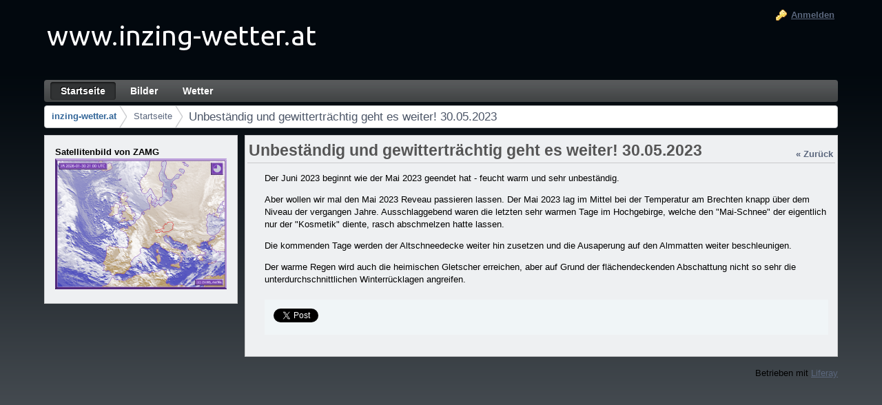

--- FILE ---
content_type: text/html;charset=UTF-8
request_url: https://www.inzing-wetter.at/home/-/asset_publisher/fXCYGew5uU6t/content/unbestandig-und-gewittertrachtig-geht-es-weiter-30-05-2023;jsessionid=887FA12168BF7CEE07BB6EBC020725F3?redirect=https%3A%2F%2Fwww.inzing-wetter.at%2Fhome%3Bjsessionid%3D887FA12168BF7CEE07BB6EBC020725F3%3Fp_p_id%3D101_INSTANCE_fXCYGew5uU6t%26p_p_lifecycle%3D0%26p_p_state%3Dnormal%26p_p_mode%3Dview%26p_p_col_id%3Dcolumn-2%26p_p_col_count%3D1
body_size: 5896
content:
<!DOCTYPE html> <html class="ltr" dir="ltr" lang="de-DE"> <head> <title>Unbeständig und gewitterträchtig geht es weiter! 30.05.2023 - Startseite - inzing-wetter.at</title> <meta content="text/html; charset=UTF-8" http-equiv="content-type" /> <link href="https://www.inzing-wetter.at/WeatherTheme-theme/images/favicon.ico" rel="Shortcut Icon" /> <link href="https&#x3a;&#x2f;&#x2f;www&#x2e;inzing-wetter&#x2e;at&#x2f;home&#x2f;-&#x2f;asset_publisher&#x2f;fXCYGew5uU6t&#x2f;content&#x2f;unbestandig-und-gewittertrachtig-geht-es-weiter-30-05-2023&#x3b;jsessionid&#x3d;887FA12168BF7CEE07BB6EBC020725F3" rel="canonical" /> <link href="https&#x3a;&#x2f;&#x2f;www&#x2e;inzing-wetter&#x2e;at&#x2f;ar&#x2f;home&#x2f;-&#x2f;asset_publisher&#x2f;fXCYGew5uU6t&#x2f;content&#x2f;unbestandig-und-gewittertrachtig-geht-es-weiter-30-05-2023&#x3b;jsessionid&#x3d;887FA12168BF7CEE07BB6EBC020725F3" hreflang="ar-SA" rel="alternate" /> <link href="https&#x3a;&#x2f;&#x2f;www&#x2e;inzing-wetter&#x2e;at&#x2f;eu&#x2f;home&#x2f;-&#x2f;asset_publisher&#x2f;fXCYGew5uU6t&#x2f;content&#x2f;unbestandig-und-gewittertrachtig-geht-es-weiter-30-05-2023&#x3b;jsessionid&#x3d;887FA12168BF7CEE07BB6EBC020725F3" hreflang="eu-ES" rel="alternate" /> <link href="https&#x3a;&#x2f;&#x2f;www&#x2e;inzing-wetter&#x2e;at&#x2f;bg&#x2f;home&#x2f;-&#x2f;asset_publisher&#x2f;fXCYGew5uU6t&#x2f;content&#x2f;unbestandig-und-gewittertrachtig-geht-es-weiter-30-05-2023&#x3b;jsessionid&#x3d;887FA12168BF7CEE07BB6EBC020725F3" hreflang="bg-BG" rel="alternate" /> <link href="https&#x3a;&#x2f;&#x2f;www&#x2e;inzing-wetter&#x2e;at&#x2f;ca&#x2f;home&#x2f;-&#x2f;asset_publisher&#x2f;fXCYGew5uU6t&#x2f;content&#x2f;unbestandig-und-gewittertrachtig-geht-es-weiter-30-05-2023&#x3b;jsessionid&#x3d;887FA12168BF7CEE07BB6EBC020725F3" hreflang="ca-AD" rel="alternate" /> <link href="https&#x3a;&#x2f;&#x2f;www&#x2e;inzing-wetter&#x2e;at&#x2f;ca_ES&#x2f;home&#x2f;-&#x2f;asset_publisher&#x2f;fXCYGew5uU6t&#x2f;content&#x2f;unbestandig-und-gewittertrachtig-geht-es-weiter-30-05-2023&#x3b;jsessionid&#x3d;887FA12168BF7CEE07BB6EBC020725F3" hreflang="ca-ES" rel="alternate" /> <link href="https&#x3a;&#x2f;&#x2f;www&#x2e;inzing-wetter&#x2e;at&#x2f;zh&#x2f;home&#x2f;-&#x2f;asset_publisher&#x2f;fXCYGew5uU6t&#x2f;content&#x2f;unbestandig-und-gewittertrachtig-geht-es-weiter-30-05-2023&#x3b;jsessionid&#x3d;887FA12168BF7CEE07BB6EBC020725F3" hreflang="zh-CN" rel="alternate" /> <link href="https&#x3a;&#x2f;&#x2f;www&#x2e;inzing-wetter&#x2e;at&#x2f;zh_TW&#x2f;home&#x2f;-&#x2f;asset_publisher&#x2f;fXCYGew5uU6t&#x2f;content&#x2f;unbestandig-und-gewittertrachtig-geht-es-weiter-30-05-2023&#x3b;jsessionid&#x3d;887FA12168BF7CEE07BB6EBC020725F3" hreflang="zh-TW" rel="alternate" /> <link href="https&#x3a;&#x2f;&#x2f;www&#x2e;inzing-wetter&#x2e;at&#x2f;hr&#x2f;home&#x2f;-&#x2f;asset_publisher&#x2f;fXCYGew5uU6t&#x2f;content&#x2f;unbestandig-und-gewittertrachtig-geht-es-weiter-30-05-2023&#x3b;jsessionid&#x3d;887FA12168BF7CEE07BB6EBC020725F3" hreflang="hr-HR" rel="alternate" /> <link href="https&#x3a;&#x2f;&#x2f;www&#x2e;inzing-wetter&#x2e;at&#x2f;cs&#x2f;home&#x2f;-&#x2f;asset_publisher&#x2f;fXCYGew5uU6t&#x2f;content&#x2f;unbestandig-und-gewittertrachtig-geht-es-weiter-30-05-2023&#x3b;jsessionid&#x3d;887FA12168BF7CEE07BB6EBC020725F3" hreflang="cs-CZ" rel="alternate" /> <link href="https&#x3a;&#x2f;&#x2f;www&#x2e;inzing-wetter&#x2e;at&#x2f;da&#x2f;home&#x2f;-&#x2f;asset_publisher&#x2f;fXCYGew5uU6t&#x2f;content&#x2f;unbestandig-und-gewittertrachtig-geht-es-weiter-30-05-2023&#x3b;jsessionid&#x3d;887FA12168BF7CEE07BB6EBC020725F3" hreflang="da-DK" rel="alternate" /> <link href="https&#x3a;&#x2f;&#x2f;www&#x2e;inzing-wetter&#x2e;at&#x2f;nl&#x2f;home&#x2f;-&#x2f;asset_publisher&#x2f;fXCYGew5uU6t&#x2f;content&#x2f;unbestandig-und-gewittertrachtig-geht-es-weiter-30-05-2023&#x3b;jsessionid&#x3d;887FA12168BF7CEE07BB6EBC020725F3" hreflang="nl-NL" rel="alternate" /> <link href="https&#x3a;&#x2f;&#x2f;www&#x2e;inzing-wetter&#x2e;at&#x2f;nl_BE&#x2f;home&#x2f;-&#x2f;asset_publisher&#x2f;fXCYGew5uU6t&#x2f;content&#x2f;unbestandig-und-gewittertrachtig-geht-es-weiter-30-05-2023&#x3b;jsessionid&#x3d;887FA12168BF7CEE07BB6EBC020725F3" hreflang="nl-BE" rel="alternate" /> <link href="https&#x3a;&#x2f;&#x2f;www&#x2e;inzing-wetter&#x2e;at&#x2f;en&#x2f;home&#x2f;-&#x2f;asset_publisher&#x2f;fXCYGew5uU6t&#x2f;content&#x2f;unbestandig-und-gewittertrachtig-geht-es-weiter-30-05-2023&#x3b;jsessionid&#x3d;887FA12168BF7CEE07BB6EBC020725F3" hreflang="en-US" rel="alternate" /> <link href="https&#x3a;&#x2f;&#x2f;www&#x2e;inzing-wetter&#x2e;at&#x2f;en_GB&#x2f;home&#x2f;-&#x2f;asset_publisher&#x2f;fXCYGew5uU6t&#x2f;content&#x2f;unbestandig-und-gewittertrachtig-geht-es-weiter-30-05-2023&#x3b;jsessionid&#x3d;887FA12168BF7CEE07BB6EBC020725F3" hreflang="en-GB" rel="alternate" /> <link href="https&#x3a;&#x2f;&#x2f;www&#x2e;inzing-wetter&#x2e;at&#x2f;et&#x2f;home&#x2f;-&#x2f;asset_publisher&#x2f;fXCYGew5uU6t&#x2f;content&#x2f;unbestandig-und-gewittertrachtig-geht-es-weiter-30-05-2023&#x3b;jsessionid&#x3d;887FA12168BF7CEE07BB6EBC020725F3" hreflang="et-EE" rel="alternate" /> <link href="https&#x3a;&#x2f;&#x2f;www&#x2e;inzing-wetter&#x2e;at&#x2f;fi&#x2f;home&#x2f;-&#x2f;asset_publisher&#x2f;fXCYGew5uU6t&#x2f;content&#x2f;unbestandig-und-gewittertrachtig-geht-es-weiter-30-05-2023&#x3b;jsessionid&#x3d;887FA12168BF7CEE07BB6EBC020725F3" hreflang="fi-FI" rel="alternate" /> <link href="https&#x3a;&#x2f;&#x2f;www&#x2e;inzing-wetter&#x2e;at&#x2f;fr&#x2f;home&#x2f;-&#x2f;asset_publisher&#x2f;fXCYGew5uU6t&#x2f;content&#x2f;unbestandig-und-gewittertrachtig-geht-es-weiter-30-05-2023&#x3b;jsessionid&#x3d;887FA12168BF7CEE07BB6EBC020725F3" hreflang="fr-FR" rel="alternate" /> <link href="https&#x3a;&#x2f;&#x2f;www&#x2e;inzing-wetter&#x2e;at&#x2f;gl&#x2f;home&#x2f;-&#x2f;asset_publisher&#x2f;fXCYGew5uU6t&#x2f;content&#x2f;unbestandig-und-gewittertrachtig-geht-es-weiter-30-05-2023&#x3b;jsessionid&#x3d;887FA12168BF7CEE07BB6EBC020725F3" hreflang="gl-ES" rel="alternate" /> <link href="https&#x3a;&#x2f;&#x2f;www&#x2e;inzing-wetter&#x2e;at&#x2f;el&#x2f;home&#x2f;-&#x2f;asset_publisher&#x2f;fXCYGew5uU6t&#x2f;content&#x2f;unbestandig-und-gewittertrachtig-geht-es-weiter-30-05-2023&#x3b;jsessionid&#x3d;887FA12168BF7CEE07BB6EBC020725F3" hreflang="el-GR" rel="alternate" /> <link href="https&#x3a;&#x2f;&#x2f;www&#x2e;inzing-wetter&#x2e;at&#x2f;iw&#x2f;home&#x2f;-&#x2f;asset_publisher&#x2f;fXCYGew5uU6t&#x2f;content&#x2f;unbestandig-und-gewittertrachtig-geht-es-weiter-30-05-2023&#x3b;jsessionid&#x3d;887FA12168BF7CEE07BB6EBC020725F3" hreflang="iw-IL" rel="alternate" /> <link href="https&#x3a;&#x2f;&#x2f;www&#x2e;inzing-wetter&#x2e;at&#x2f;hi&#x2f;home&#x2f;-&#x2f;asset_publisher&#x2f;fXCYGew5uU6t&#x2f;content&#x2f;unbestandig-und-gewittertrachtig-geht-es-weiter-30-05-2023&#x3b;jsessionid&#x3d;887FA12168BF7CEE07BB6EBC020725F3" hreflang="hi-IN" rel="alternate" /> <link href="https&#x3a;&#x2f;&#x2f;www&#x2e;inzing-wetter&#x2e;at&#x2f;hu&#x2f;home&#x2f;-&#x2f;asset_publisher&#x2f;fXCYGew5uU6t&#x2f;content&#x2f;unbestandig-und-gewittertrachtig-geht-es-weiter-30-05-2023&#x3b;jsessionid&#x3d;887FA12168BF7CEE07BB6EBC020725F3" hreflang="hu-HU" rel="alternate" /> <link href="https&#x3a;&#x2f;&#x2f;www&#x2e;inzing-wetter&#x2e;at&#x2f;in&#x2f;home&#x2f;-&#x2f;asset_publisher&#x2f;fXCYGew5uU6t&#x2f;content&#x2f;unbestandig-und-gewittertrachtig-geht-es-weiter-30-05-2023&#x3b;jsessionid&#x3d;887FA12168BF7CEE07BB6EBC020725F3" hreflang="in-ID" rel="alternate" /> <link href="https&#x3a;&#x2f;&#x2f;www&#x2e;inzing-wetter&#x2e;at&#x2f;it&#x2f;home&#x2f;-&#x2f;asset_publisher&#x2f;fXCYGew5uU6t&#x2f;content&#x2f;unbestandig-und-gewittertrachtig-geht-es-weiter-30-05-2023&#x3b;jsessionid&#x3d;887FA12168BF7CEE07BB6EBC020725F3" hreflang="it-IT" rel="alternate" /> <link href="https&#x3a;&#x2f;&#x2f;www&#x2e;inzing-wetter&#x2e;at&#x2f;ja&#x2f;home&#x2f;-&#x2f;asset_publisher&#x2f;fXCYGew5uU6t&#x2f;content&#x2f;unbestandig-und-gewittertrachtig-geht-es-weiter-30-05-2023&#x3b;jsessionid&#x3d;887FA12168BF7CEE07BB6EBC020725F3" hreflang="ja-JP" rel="alternate" /> <link href="https&#x3a;&#x2f;&#x2f;www&#x2e;inzing-wetter&#x2e;at&#x2f;ko&#x2f;home&#x2f;-&#x2f;asset_publisher&#x2f;fXCYGew5uU6t&#x2f;content&#x2f;unbestandig-und-gewittertrachtig-geht-es-weiter-30-05-2023&#x3b;jsessionid&#x3d;887FA12168BF7CEE07BB6EBC020725F3" hreflang="ko-KR" rel="alternate" /> <link href="https&#x3a;&#x2f;&#x2f;www&#x2e;inzing-wetter&#x2e;at&#x2f;lo&#x2f;home&#x2f;-&#x2f;asset_publisher&#x2f;fXCYGew5uU6t&#x2f;content&#x2f;unbestandig-und-gewittertrachtig-geht-es-weiter-30-05-2023&#x3b;jsessionid&#x3d;887FA12168BF7CEE07BB6EBC020725F3" hreflang="lo-LA" rel="alternate" /> <link href="https&#x3a;&#x2f;&#x2f;www&#x2e;inzing-wetter&#x2e;at&#x2f;nb&#x2f;home&#x2f;-&#x2f;asset_publisher&#x2f;fXCYGew5uU6t&#x2f;content&#x2f;unbestandig-und-gewittertrachtig-geht-es-weiter-30-05-2023&#x3b;jsessionid&#x3d;887FA12168BF7CEE07BB6EBC020725F3" hreflang="nb-NO" rel="alternate" /> <link href="https&#x3a;&#x2f;&#x2f;www&#x2e;inzing-wetter&#x2e;at&#x2f;fa&#x2f;home&#x2f;-&#x2f;asset_publisher&#x2f;fXCYGew5uU6t&#x2f;content&#x2f;unbestandig-und-gewittertrachtig-geht-es-weiter-30-05-2023&#x3b;jsessionid&#x3d;887FA12168BF7CEE07BB6EBC020725F3" hreflang="fa-IR" rel="alternate" /> <link href="https&#x3a;&#x2f;&#x2f;www&#x2e;inzing-wetter&#x2e;at&#x2f;pl&#x2f;home&#x2f;-&#x2f;asset_publisher&#x2f;fXCYGew5uU6t&#x2f;content&#x2f;unbestandig-und-gewittertrachtig-geht-es-weiter-30-05-2023&#x3b;jsessionid&#x3d;887FA12168BF7CEE07BB6EBC020725F3" hreflang="pl-PL" rel="alternate" /> <link href="https&#x3a;&#x2f;&#x2f;www&#x2e;inzing-wetter&#x2e;at&#x2f;pt&#x2f;home&#x2f;-&#x2f;asset_publisher&#x2f;fXCYGew5uU6t&#x2f;content&#x2f;unbestandig-und-gewittertrachtig-geht-es-weiter-30-05-2023&#x3b;jsessionid&#x3d;887FA12168BF7CEE07BB6EBC020725F3" hreflang="pt-BR" rel="alternate" /> <link href="https&#x3a;&#x2f;&#x2f;www&#x2e;inzing-wetter&#x2e;at&#x2f;pt_PT&#x2f;home&#x2f;-&#x2f;asset_publisher&#x2f;fXCYGew5uU6t&#x2f;content&#x2f;unbestandig-und-gewittertrachtig-geht-es-weiter-30-05-2023&#x3b;jsessionid&#x3d;887FA12168BF7CEE07BB6EBC020725F3" hreflang="pt-PT" rel="alternate" /> <link href="https&#x3a;&#x2f;&#x2f;www&#x2e;inzing-wetter&#x2e;at&#x2f;ro&#x2f;home&#x2f;-&#x2f;asset_publisher&#x2f;fXCYGew5uU6t&#x2f;content&#x2f;unbestandig-und-gewittertrachtig-geht-es-weiter-30-05-2023&#x3b;jsessionid&#x3d;887FA12168BF7CEE07BB6EBC020725F3" hreflang="ro-RO" rel="alternate" /> <link href="https&#x3a;&#x2f;&#x2f;www&#x2e;inzing-wetter&#x2e;at&#x2f;ru&#x2f;home&#x2f;-&#x2f;asset_publisher&#x2f;fXCYGew5uU6t&#x2f;content&#x2f;unbestandig-und-gewittertrachtig-geht-es-weiter-30-05-2023&#x3b;jsessionid&#x3d;887FA12168BF7CEE07BB6EBC020725F3" hreflang="ru-RU" rel="alternate" /> <link href="https&#x3a;&#x2f;&#x2f;www&#x2e;inzing-wetter&#x2e;at&#x2f;sr&#x2f;home&#x2f;-&#x2f;asset_publisher&#x2f;fXCYGew5uU6t&#x2f;content&#x2f;unbestandig-und-gewittertrachtig-geht-es-weiter-30-05-2023&#x3b;jsessionid&#x3d;887FA12168BF7CEE07BB6EBC020725F3" hreflang="sr-RS" rel="alternate" /> <link href="https&#x3a;&#x2f;&#x2f;www&#x2e;inzing-wetter&#x2e;at&#x2f;sr_RS_latin&#x2f;home&#x2f;-&#x2f;asset_publisher&#x2f;fXCYGew5uU6t&#x2f;content&#x2f;unbestandig-und-gewittertrachtig-geht-es-weiter-30-05-2023&#x3b;jsessionid&#x3d;887FA12168BF7CEE07BB6EBC020725F3" hreflang="sr-RS-latin" rel="alternate" /> <link href="https&#x3a;&#x2f;&#x2f;www&#x2e;inzing-wetter&#x2e;at&#x2f;sl&#x2f;home&#x2f;-&#x2f;asset_publisher&#x2f;fXCYGew5uU6t&#x2f;content&#x2f;unbestandig-und-gewittertrachtig-geht-es-weiter-30-05-2023&#x3b;jsessionid&#x3d;887FA12168BF7CEE07BB6EBC020725F3" hreflang="sl-SI" rel="alternate" /> <link href="https&#x3a;&#x2f;&#x2f;www&#x2e;inzing-wetter&#x2e;at&#x2f;sk&#x2f;home&#x2f;-&#x2f;asset_publisher&#x2f;fXCYGew5uU6t&#x2f;content&#x2f;unbestandig-und-gewittertrachtig-geht-es-weiter-30-05-2023&#x3b;jsessionid&#x3d;887FA12168BF7CEE07BB6EBC020725F3" hreflang="sk-SK" rel="alternate" /> <link href="https&#x3a;&#x2f;&#x2f;www&#x2e;inzing-wetter&#x2e;at&#x2f;es&#x2f;home&#x2f;-&#x2f;asset_publisher&#x2f;fXCYGew5uU6t&#x2f;content&#x2f;unbestandig-und-gewittertrachtig-geht-es-weiter-30-05-2023&#x3b;jsessionid&#x3d;887FA12168BF7CEE07BB6EBC020725F3" hreflang="es-ES" rel="alternate" /> <link href="https&#x3a;&#x2f;&#x2f;www&#x2e;inzing-wetter&#x2e;at&#x2f;sv&#x2f;home&#x2f;-&#x2f;asset_publisher&#x2f;fXCYGew5uU6t&#x2f;content&#x2f;unbestandig-und-gewittertrachtig-geht-es-weiter-30-05-2023&#x3b;jsessionid&#x3d;887FA12168BF7CEE07BB6EBC020725F3" hreflang="sv-SE" rel="alternate" /> <link href="https&#x3a;&#x2f;&#x2f;www&#x2e;inzing-wetter&#x2e;at&#x2f;tr&#x2f;home&#x2f;-&#x2f;asset_publisher&#x2f;fXCYGew5uU6t&#x2f;content&#x2f;unbestandig-und-gewittertrachtig-geht-es-weiter-30-05-2023&#x3b;jsessionid&#x3d;887FA12168BF7CEE07BB6EBC020725F3" hreflang="tr-TR" rel="alternate" /> <link href="https&#x3a;&#x2f;&#x2f;www&#x2e;inzing-wetter&#x2e;at&#x2f;uk&#x2f;home&#x2f;-&#x2f;asset_publisher&#x2f;fXCYGew5uU6t&#x2f;content&#x2f;unbestandig-und-gewittertrachtig-geht-es-weiter-30-05-2023&#x3b;jsessionid&#x3d;887FA12168BF7CEE07BB6EBC020725F3" hreflang="uk-UA" rel="alternate" /> <link href="https&#x3a;&#x2f;&#x2f;www&#x2e;inzing-wetter&#x2e;at&#x2f;vi&#x2f;home&#x2f;-&#x2f;asset_publisher&#x2f;fXCYGew5uU6t&#x2f;content&#x2f;unbestandig-und-gewittertrachtig-geht-es-weiter-30-05-2023&#x3b;jsessionid&#x3d;887FA12168BF7CEE07BB6EBC020725F3" hreflang="vi-VN" rel="alternate" /> <link href="&#x2f;html&#x2f;css&#x2f;main&#x2e;css&#x3f;browserId&#x3d;other&#x26;themeId&#x3d;WeatherTheme_WAR_WeatherThemetheme&#x26;languageId&#x3d;de_DE&#x26;b&#x3d;6101&#x26;t&#x3d;1333360784000" rel="stylesheet" type="text/css" /> <link href="/html/portlet/asset_publisher/css/main.css?browserId=other&amp;themeId=WeatherTheme_WAR_WeatherThemetheme&amp;languageId=de_DE&amp;b=6101&amp;t=1675348929987" rel="stylesheet" type="text/css" /> <script type="text/javascript">/*<![CDATA[*/var Liferay={Browser:{acceptsGzip:function(){return true},getMajorVersion:function(){return 131},getRevision:function(){return"537.36"},getVersion:function(){return"131.0.0.0"},isAir:function(){return false},isChrome:function(){return true},isFirefox:function(){return false},isGecko:function(){return true},isIe:function(){return false},isIphone:function(){return false},isLinux:function(){return false},isMac:function(){return true},isMobile:function(){return false},isMozilla:function(){return false},isOpera:function(){return false},isRtf:function(){return true},isSafari:function(){return true},isSun:function(){return false},isWap:function(){return false},isWapXhtml:function(){return false},isWebKit:function(){return true},isWindows:function(){return false},isWml:function(){return false}},Data:{isCustomizationView:function(){return false},notices:[null]},ThemeDisplay:{getCDNDynamicResourcesHost:function(){return""},getCDNHost:function(){return""},getCompanyId:function(){return"10705"},getCompanyGroupId:function(){return"10741"},getUserId:function(){return"10708"},getDoAsUserIdEncoded:function(){return""},getPlid:function(){return"10733"},getLayoutId:function(){return"1"},getLayoutURL:function(){return"https://www.inzing-wetter.at/home"},isPrivateLayout:function(){return"false"},getParentLayoutId:function(){return"0"},getScopeGroupId:function(){return"10730"},getScopeGroupIdOrLiveGroupId:function(){return"10730"},getParentGroupId:function(){return"10730"},isImpersonated:function(){return false},isSignedIn:function(){return false},getDefaultLanguageId:function(){return"de_DE"},getLanguageId:function(){return"de_DE"},isAddSessionIdToURL:function(){return true},isFreeformLayout:function(){return false},isStateExclusive:function(){return false},isStateMaximized:function(){return false},isStatePopUp:function(){return false},getPathContext:function(){return""},getPathImage:function(){return"/image"},getPathJavaScript:function(){return"/html/js"},getPathMain:function(){return"/c"},getPathThemeImages:function(){return"https://www.inzing-wetter.at/WeatherTheme-theme/images"},getPathThemeRoot:function(){return"/WeatherTheme-theme/"},getURLControlPanel:function(){return"/group/control_panel;jsessionid=6E935BACDA97D2FF506B54009A857D84?doAsGroupId=10730&refererPlid=10733"},getURLHome:function(){return"https://www.inzing-wetter.at/web/guest"},getSessionId:function(){return"6E935BACDA97D2FF506B54009A857D84"},getPortletSetupShowBordersDefault:function(){return true}},PropsValues:{NTLM_AUTH_ENABLED:false}};var themeDisplay=Liferay.ThemeDisplay;Liferay.AUI={getBaseURL:function(){return"https://www.inzing-wetter.at/html/js/aui/"},getCombine:function(){return true},getComboPath:function(){return"/combo/?browserId=other&minifierType=&languageId=de_DE&b=6101&t=1343734778000&p=/html/js&"},getFilter:function(){return{replaceStr:function(c,b,a){return b+"m="+(c.split("/html/js")[1]||"")},searchExp:"(\\?|&)/([^&]+)"}},getJavaScriptRootPath:function(){return"/html/js"},getLangPath:function(){return"aui_lang.jsp?browserId=other&themeId=WeatherTheme_WAR_WeatherThemetheme&colorSchemeId=01&minifierType=js&languageId=de_DE&b=6101&t=1343734778000"},getRootPath:function(){return"/html/js/aui/"}};window.YUI_config={base:Liferay.AUI.getBaseURL(),comboBase:Liferay.AUI.getComboPath(),fetchCSS:true,filter:Liferay.AUI.getFilter(),root:Liferay.AUI.getRootPath(),useBrowserConsole:false};Liferay.authToken="bu5rXd9g";Liferay.currentURL="\x2fhome\x2f-\x2fasset_publisher\x2ffXCYGew5uU6t\x2fcontent\x2funbestandig-und-gewittertrachtig-geht-es-weiter-30-05-2023\x3bjsessionid\x3d887FA12168BF7CEE07BB6EBC020725F3\x3fredirect\x3dhttps\x253A\x252F\x252Fwww\x2einzing-wetter\x2eat\x252Fhome\x253Bjsessionid\x253D887FA12168BF7CEE07BB6EBC020725F3\x253Fp_p_id\x253D101_INSTANCE_fXCYGew5uU6t\x2526p_p_lifecycle\x253D0\x2526p_p_state\x253Dnormal\x2526p_p_mode\x253Dview\x2526p_p_col_id\x253Dcolumn-2\x2526p_p_col_count\x253D1";Liferay.currentURLEncoded="%2Fhome%2F-%2Fasset_publisher%2FfXCYGew5uU6t%2Fcontent%2Funbestandig-und-gewittertrachtig-geht-es-weiter-30-05-2023%3Bjsessionid%3D887FA12168BF7CEE07BB6EBC020725F3%3Fredirect%3Dhttps%253A%252F%252Fwww.inzing-wetter.at%252Fhome%253Bjsessionid%253D887FA12168BF7CEE07BB6EBC020725F3%253Fp_p_id%253D101_INSTANCE_fXCYGew5uU6t%2526p_p_lifecycle%253D0%2526p_p_state%253Dnormal%2526p_p_mode%253Dview%2526p_p_col_id%253Dcolumn-2%2526p_p_col_count%253D1";/*]]>*/</script> <script src="/html/js/barebone.jsp?browserId=other&amp;themeId=WeatherTheme_WAR_WeatherThemetheme&amp;colorSchemeId=01&amp;minifierType=js&amp;minifierBundleId=javascript.barebone.files&amp;languageId=de_DE&amp;b=6101&amp;t=1343734778000" type="text/javascript"></script> <script type="text/javascript">/*<![CDATA[*/Liferay.Portlet.list=["WeatherSat_WAR_WeatherSatportlet","101_INSTANCE_fXCYGew5uU6t"];/*]]>*/</script> <link class="lfr-css-file" href="https&#x3a;&#x2f;&#x2f;www&#x2e;inzing-wetter&#x2e;at&#x2f;WeatherTheme-theme&#x2f;css&#x2f;main&#x2e;css&#x3f;browserId&#x3d;other&#x26;themeId&#x3d;WeatherTheme_WAR_WeatherThemetheme&#x26;languageId&#x3d;de_DE&#x26;b&#x3d;6101&#x26;t&#x3d;1356489103000" rel="stylesheet" type="text/css" /> <style type="text/css"></style> </head> <body class=" yui3-skin-sam controls-visible guest-site signed-out public-page site"> <div id="wrapper"> <a href="#main-content" id="skip-to-content">Zum Inhalt wechseln</a> <header id="banner" role="banner"> <div id="heading"> <h1 class="site-title"> <a class="logo custom-logo" href="https://www.inzing-wetter.at/home;jsessionid=6E935BACDA97D2FF506B54009A857D84?p_auth=bu5rXd9g&amp;p_p_auth=SgLl7mOO&amp;p_p_id=49&amp;p_p_lifecycle=1&amp;p_p_state=normal&amp;p_p_mode=view&amp;p_p_col_count=1&amp;_49_struts_action=%2Fmy_sites%2Fview&amp;_49_groupId=10730&amp;_49_privateLayout=false" title="gehe zu inzing-wetter.at"> <img alt="inzing-wetter.at" height="65" src="/image/layout_set_logo?img_id=11027&amp;t=1761825925078" width="400" /> </a> </h1> <h2 class="page-title"> <span>Unbeständig und gewitterträchtig geht es weiter! 30.05.2023 - Startseite</span> </h2> </div> <a href="/c/portal/login?p_l_id=10733" id="sign-in" rel="nofollow">Anmelden</a> <nav class="sort-pages modify-pages" id="navigation"> <h1> <span>Navigation</span> </h1> <ul> <li class="selected"> <a href="https://www.inzing-wetter.at/home;jsessionid=6E935BACDA97D2FF506B54009A857D84" ><span> Startseite</span></a> </li> <li> <a href="https://www.inzing-wetter.at/bilder;jsessionid=6E935BACDA97D2FF506B54009A857D84" ><span> Bilder</span></a> </li> <li> <a href="https://www.inzing-wetter.at/wetter1;jsessionid=6E935BACDA97D2FF506B54009A857D84" ><span> Wetter</span></a> </li> </ul> </nav> </header> <div id="content"> <nav class="site-breadcrumbs" id="breadcrumbs"> <h1> <span>Brotkrumen (Wo bin ich?)</span> </h1> <ul class="breadcrumbs breadcrumbs-horizontal lfr-component"> <li class="first"><span><a href="https://www.inzing-wetter.at/;jsessionid=6E935BACDA97D2FF506B54009A857D84">inzing-wetter.at</a></span></li><li><span><a href="https://www.inzing-wetter.at/home;jsessionid=6E935BACDA97D2FF506B54009A857D84" >Startseite</a></span></li><li class="last"><span><a href="https://www.inzing-wetter.at/home/-/asset_publisher/fXCYGew5uU6t/content/unbestandig-und-gewittertrachtig-geht-es-weiter-30-05-2023;jsessionid=6E935BACDA97D2FF506B54009A857D84?_101_INSTANCE_fXCYGew5uU6t_redirect=https%3A%2F%2Fwww.inzing-wetter.at%2Fhome%3Bjsessionid%3D887FA12168BF7CEE07BB6EBC020725F3%3Fp_p_id%3D101_INSTANCE_fXCYGew5uU6t%26p_p_lifecycle%3D0%26p_p_state%3Dnormal%26p_p_mode%3Dview%26p_p_col_id%3Dcolumn-2%26p_p_col_count%3D1">Unbeständig und gewitterträchtig geht es weiter! 30.05.2023</a></span></li> </ul> </nav> <div class="portlet-boundary portlet-boundary_103_ portlet-static portlet-static-end " id="p_p_id_103_" > <span id="p_103"></span> <div class="portlet-body"> </div> </div> <div class="WeatherLayout" id="main-content" role="main"> <div class="portlet-layout"> <div class="aui-w20 portlet-column portlet-column-first" id="column-1"> <div class="portlet-dropzone portlet-column-content portlet-column-content-first" id="layout-column_column-1"> <div class="portlet-boundary portlet-boundary_WeatherSat_WAR_WeatherSatportlet_ portlet-static portlet-static-end portlet-borderless WeatherSat-portlet " id="p_p_id_WeatherSat_WAR_WeatherSatportlet_" > <span id="p_WeatherSat_WAR_WeatherSatportlet"></span> <div class="portlet-body"> <div class="portlet-borderless-container" style=""> <div class="portlet-body"> <script type="text/javascript">/*<![CDATA[*/if(!vaadin||!vaadin.vaadinConfigurations){if(!vaadin){var vaadin={}}vaadin.vaadinConfigurations={};if(!vaadin.themesLoaded){vaadin.themesLoaded={}}vaadin.debug=true;document.write('<iframe tabIndex="-1" id="__gwt_historyFrame" style="position:absolute;width:0;height:0;border:0;overflow:hidden;opacity:0;top:-100px;left:-100px;" src="javascript:false"></iframe>');document.write("<script language='javascript' src='/html/VAADIN/widgetsets/com.vaadin.portal.gwt.PortalDefaultWidgetSet/com.vaadin.portal.gwt.PortalDefaultWidgetSet.nocache.js?1769808395481'><\/script>")}vaadin.vaadinConfigurations["v-WeatherSat_WAR_WeatherSatportlet_LAYOUT_10733"]={appUri:"https://www.inzing-wetter.at/home;jsessionid=6E935BACDA97D2FF506B54009A857D84?p_auth=bu5rXd9g&p_p_id=WeatherSat_WAR_WeatherSatportlet&p_p_lifecycle=1&p_p_state=normal&p_p_mode=view&p_p_col_id=column-1&p_p_col_count=1",usePortletURLs:true,portletUidlURLBase:"https://www.inzing-wetter.at/home;jsessionid=6E935BACDA97D2FF506B54009A857D84?p_p_id=WeatherSat_WAR_WeatherSatportlet&p_p_lifecycle=2&p_p_state=normal&p_p_mode=view&p_p_resource_id=UIDL&p_p_cacheability=cacheLevelPage&p_p_col_id=column-1&p_p_col_count=1",pathInfo:"",themeUri:"/html/VAADIN/themes/liferay",versionInfo:{vaadinVersion:"6.7.4",applicationVersion:"NONVERSIONED"},comErrMsg:{caption:"Communication problem",message:"Take note of any unsaved data, and <u>click here</u> to continue.",url:null},authErrMsg:{caption:"Authentication problem",message:"Take note of any unsaved data, and <u>click here</u> to continue.",url:null}};/*]]>*/</script> <script type="text/javascript">/*<![CDATA[*/if(!vaadin.themesLoaded.liferay){var defaultStylesheet=document.createElement("link");defaultStylesheet.setAttribute("rel","stylesheet");defaultStylesheet.setAttribute("type","text/css");defaultStylesheet.setAttribute("href","/html/VAADIN/themes/liferay/styles.css");document.getElementsByTagName("head")[0].appendChild(defaultStylesheet);vaadin.themesLoaded.liferay=true};/*]]>*/</script> <div id="v-WeatherSat_WAR_WeatherSatportlet_LAYOUT_10733" class="v-app v-theme-liferay v-app-WeatherSatApplication" ><div class="v-app-loading"></div></div> <noscript>You have to enable javascript in your browser to use an application built with Vaadin.</noscript> </div> </div> </div> </div> </div> </div> <div class="aui-w80 portlet-column portlet-column-last" id="column-2"> <div class="portlet-dropzone portlet-column-content portlet-column-content-last" id="layout-column_column-2"> <div class="portlet-boundary portlet-boundary_101_ portlet-static portlet-static-end portlet-borderless portlet-asset-publisher " id="p_p_id_101_INSTANCE_fXCYGew5uU6t_" > <span id="p_101_INSTANCE_fXCYGew5uU6t"></span> <div class="portlet-body"> <div class="portlet-borderless-container" style=""> <div class="portlet-body"> <div> <div class="taglib-header "> <span class="header-back-to"> <a href="https://www.inzing-wetter.at/home;jsessionid=887FA12168BF7CEE07BB6EBC020725F3?p_p_id=101_INSTANCE_fXCYGew5uU6t&amp;p_p_lifecycle=0&amp;p_p_state=normal&amp;p_p_mode=view&amp;p_p_col_id=column-2&amp;p_p_col_count=1" id="_101_INSTANCE_fXCYGew5uU6t_TabsBack">&laquo; Zurück</a> </span> <h1 class="header-title"> <span> Unbeständig und gewitterträchtig geht es weiter! 30.05.2023 </span> </h1> </div> <div class="asset-full-content show-asset-title"> <div class="asset-content"> <div class="journal-content-article"> <p> Der Juni 2023 beginnt wie der Mai 2023 geendet hat - feucht warm und sehr unbeständig.</p> <p> Aber wollen wir mal den Mai 2023 Reveau passieren lassen. Der Mai 2023 lag im Mittel bei der Temperatur am Brechten knapp über dem Niveau der vergangen Jahre. Ausschlaggebend waren die letzten sehr warmen Tage im Hochgebirge, welche den "Mai-Schnee" der eigentlich nur der "Kosmetik" diente, rasch abschmelzen hatte lassen.</p> <p> Die kommenden Tage werden der Altschneedecke weiter hin zusetzen und die Ausaperung auf den Almmatten weiter beschleunigen.&nbsp;</p> <p> Der warme Regen wird auch die heimischen Gletscher erreichen, aber auf Grund der flächendeckenden Abschattung nicht so sehr die unterdurchschnittlichen Winterrücklagen angreifen.</p> </div> <div class="taglib-social-bookmarks" id="ykmt_socialBookmarks"> <ul class="lfr-component"> <li class="taglib-social-bookmark-twitter"> <a class="twitter-share-button" data-count="horizontal" data-lang="German" data-text="Unbeständig&#x20;und&#x20;gewitterträchtig&#x20;geht&#x20;es&#x20;weiter&#x21;&#x20;30&#x2e;05&#x2e;2023" data-url="https://www.inzing-wetter.at/home/-/asset_publisher/fXCYGew5uU6t/content/unbestandig-und-gewittertrachtig-geht-es-weiter-30-05-2023;jsessionid=6E935BACDA97D2FF506B54009A857D84" href="http://twitter.com/share">Tweet</a> </li> <li class="taglib-social-bookmark-facebook"> <div id="fb-root" /> <div class="fb-like" data-font="" data-height="20" data-href="https://www.inzing-wetter.at/home/-/asset_publisher/fXCYGew5uU6t/content/unbestandig-und-gewittertrachtig-geht-es-weiter-30-05-2023;jsessionid=6E935BACDA97D2FF506B54009A857D84" data-layout="button_count" data-send="false" data-show_faces="true" /> </li> <li class="taglib-social-bookmark-plusone"> <g:plusone count="true" href="https://www.inzing-wetter.at/home/-/asset_publisher/fXCYGew5uU6t/content/unbestandig-und-gewittertrachtig-geht-es-weiter-30-05-2023;jsessionid=6E935BACDA97D2FF506B54009A857D84" size="medium" > </g:plusone> </li> </ul> </div> <br /> </div> <div class="asset-metadata"> </div> </div> </div> </div> </div> </div> </div> </div> </div> </div> </div> <form action="#" id="hrefFm" method="post" name="hrefFm"> <span></span> </form> </div> <footer id="footer" role="contentinfo"> <p class="powered-by"> Betrieben mit <a href="http://www.liferay.com" rel="external">Liferay</a> </p> </footer> </div> </body> <script type="text/javascript">/*<![CDATA[*/Liferay.Util.addInputFocus();Liferay.Portlet.runtimePortletIds=["103"];/*]]>*/</script> <script type="text/javascript">/*<![CDATA[*/Liferay.Portlet.onLoad({canEditTitle:false,columnPos:0,isStatic:"end",namespacedId:"p_p_id_103_",portletId:"103",refreshURL:"\x2fc\x2fportal\x2frender_portlet\x3fp_l_id\x3d10733\x26p_p_id\x3d103\x26p_p_lifecycle\x3d0\x26p_t_lifecycle\x3d0\x26p_p_state\x3dnormal\x26p_p_mode\x3dview\x26p_p_col_id\x3d\x26p_p_col_pos\x3d0\x26p_p_col_count\x3d0\x26p_p_isolated\x3d1\x26currentURL\x3d\x252Fhome\x252F-\x252Fasset_publisher\x252FfXCYGew5uU6t\x252Fcontent\x252Funbestandig-und-gewittertrachtig-geht-es-weiter-30-05-2023\x253Bjsessionid\x253D887FA12168BF7CEE07BB6EBC020725F3\x253Fredirect\x253Dhttps\x25253A\x25252F\x25252Fwww\x2einzing-wetter\x2eat\x25252Fhome\x25253Bjsessionid\x25253D887FA12168BF7CEE07BB6EBC020725F3\x25253Fp_p_id\x25253D101_INSTANCE_fXCYGew5uU6t\x252526p_p_lifecycle\x25253D0\x252526p_p_state\x25253Dnormal\x252526p_p_mode\x25253Dview\x252526p_p_col_id\x25253Dcolumn-2\x252526p_p_col_count\x25253D1"});Liferay.Portlet.onLoad({canEditTitle:false,columnPos:0,isStatic:"end",namespacedId:"p_p_id_101_INSTANCE_fXCYGew5uU6t_",portletId:"101_INSTANCE_fXCYGew5uU6t",refreshURL:"\x2fc\x2fportal\x2frender_portlet\x3fp_l_id\x3d10733\x26p_p_id\x3d101_INSTANCE_fXCYGew5uU6t\x26p_p_lifecycle\x3d0\x26p_t_lifecycle\x3d0\x26p_p_state\x3dnormal\x26p_p_mode\x3dview\x26p_p_col_id\x3dcolumn-2\x26p_p_col_pos\x3d0\x26p_p_col_count\x3d1\x26p_p_isolated\x3d1\x26currentURL\x3d\x252Fhome\x252F-\x252Fasset_publisher\x252FfXCYGew5uU6t\x252Fcontent\x252Funbestandig-und-gewittertrachtig-geht-es-weiter-30-05-2023\x253Bjsessionid\x253D887FA12168BF7CEE07BB6EBC020725F3\x253Fredirect\x253Dhttps\x25253A\x25252F\x25252Fwww\x2einzing-wetter\x2eat\x25252Fhome\x25253Bjsessionid\x25253D887FA12168BF7CEE07BB6EBC020725F3\x25253Fp_p_id\x25253D101_INSTANCE_fXCYGew5uU6t\x252526p_p_lifecycle\x25253D0\x252526p_p_state\x25253Dnormal\x252526p_p_mode\x25253Dview\x252526p_p_col_id\x25253Dcolumn-2\x252526p_p_col_count\x25253D1\x26redirect\x3dhttps\x253A\x252F\x252Fwww\x2einzing-wetter\x2eat\x252Fhome\x253Bjsessionid\x253D887FA12168BF7CEE07BB6EBC020725F3\x253Fp_p_id\x253D101_INSTANCE_fXCYGew5uU6t\x2526p_p_lifecycle\x253D0\x2526p_p_state\x253Dnormal\x2526p_p_mode\x253Dview\x2526p_p_col_id\x253Dcolumn-2\x2526p_p_col_count\x253D1\x26_101_INSTANCE_fXCYGew5uU6t_type\x3dcontent\x26_101_INSTANCE_fXCYGew5uU6t_urlTitle\x3dunbestandig-und-gewittertrachtig-geht-es-weiter-30-05-2023\x26_101_INSTANCE_fXCYGew5uU6t_struts_action\x3d\x252Fasset_publisher\x252Fview_content"});Liferay.Portlet.onLoad({canEditTitle:false,columnPos:0,isStatic:"end",namespacedId:"p_p_id_WeatherSat_WAR_WeatherSatportlet_",portletId:"WeatherSat_WAR_WeatherSatportlet",refreshURL:"\x2fc\x2fportal\x2frender_portlet\x3fp_l_id\x3d10733\x26p_p_id\x3dWeatherSat_WAR_WeatherSatportlet\x26p_p_lifecycle\x3d0\x26p_t_lifecycle\x3d0\x26p_p_state\x3dnormal\x26p_p_mode\x3dview\x26p_p_col_id\x3dcolumn-1\x26p_p_col_pos\x3d0\x26p_p_col_count\x3d1\x26p_p_isolated\x3d1\x26currentURL\x3d\x252Fhome\x252F-\x252Fasset_publisher\x252FfXCYGew5uU6t\x252Fcontent\x252Funbestandig-und-gewittertrachtig-geht-es-weiter-30-05-2023\x253Bjsessionid\x253D887FA12168BF7CEE07BB6EBC020725F3\x253Fredirect\x253Dhttps\x25253A\x25252F\x25252Fwww\x2einzing-wetter\x2eat\x25252Fhome\x25253Bjsessionid\x25253D887FA12168BF7CEE07BB6EBC020725F3\x25253Fp_p_id\x25253D101_INSTANCE_fXCYGew5uU6t\x252526p_p_lifecycle\x25253D0\x252526p_p_state\x25253Dnormal\x252526p_p_mode\x25253Dview\x252526p_p_col_id\x25253Dcolumn-2\x252526p_p_col_count\x25253D1"});AUI().use("aui-base","liferay-menu","liferay-notice","liferay-poller",function(a){(function(){Liferay.Util.addInputType();Liferay.Portlet.ready(function(b,c){Liferay.Util.addInputType(c)})})();(function(){new Liferay.Menu();var b=Liferay.Data.notices;for(var c=1;c<b.length;c++){new Liferay.Notice(b[c])}})()});/*]]>*/</script> <script src="https://platform.twitter.com/widgets.js" type="text/javascript"></script> <script src="https://connect.facebook.net/de_DE/all.js#xfbml=1"></script> <script src="https://apis.google.com/js/plusone.js" type="text/javascript">/*<![CDATA[*/lang:"German";/*]]>*/</script> <script src="https://www.inzing-wetter.at/WeatherTheme-theme/js/main.js?browserId=other&amp;minifierType=js&amp;languageId=de_DE&amp;b=6101&amp;t=1356489103000" type="text/javascript"></script> <script type="text/javascript"></script> </html> 

--- FILE ---
content_type: text/html
request_url: https://www.inzing-wetter.at/html/VAADIN/widgetsets/com.vaadin.portal.gwt.PortalDefaultWidgetSet/9328EE9449900BF8C09ED604A08D1B55.cache.html
body_size: 213699
content:
<html><head><meta charset="UTF-8" /><script>var $gwt_version = "2.3.0";var $wnd = parent;var $doc = $wnd.document;var $moduleName, $moduleBase;var $strongName = '9328EE9449900BF8C09ED604A08D1B55';var $stats = $wnd.__gwtStatsEvent ? function(a) {return $wnd.__gwtStatsEvent(a);} : null,$sessionId = $wnd.__gwtStatsSessionId ? $wnd.__gwtStatsSessionId : null;$stats && $stats({moduleName:'com.vaadin.portal.gwt.PortalDefaultWidgetSet',sessionId:$sessionId,subSystem:'startup',evtGroup:'moduleStartup',millis:(new Date()).getTime(),type:'moduleEvalStart'});</script></head><body><script><!--
function K(){}
function J(){}
function Z(){}
function Y(){}
function qb(){}
function pb(){}
function ob(){}
function nb(){}
function Nb(){}
function Vb(){}
function jc(){}
function nc(){}
function yc(){}
function tc(){}
function Ec(){}
function Mc(){}
function Dc(){}
function Sc(){}
function Wc(){}
function Uc(){}
function Dd(){}
function Cd(){}
function Sd(){}
function Vd(){}
function Yd(){}
function _d(){}
function ce(){}
function fe(){}
function Ce(){}
function Fe(){}
function Ie(){}
function Le(){}
function Oe(){}
function Re(){}
function Ue(){}
function Xe(){}
function $e(){}
function bf(){}
function ef(){}
function hf(){}
function lf(){}
function of(){}
function rf(){}
function uf(){}
function xf(){}
function Af(){}
function Df(){}
function Mf(){}
function Pf(){}
function Sf(){}
function Vf(){}
function Yf(){}
function eg(){}
function hg(){}
function kg(){}
function ng(){}
function wg(){}
function zg(){}
function Cg(){}
function Fg(){}
function Ig(){}
function Rg(){}
function Ug(){}
function Xg(){}
function $g(){}
function bh(){}
function kh(){}
function nh(){}
function qh(){}
function th(){}
function wh(){}
function Kh(){}
function Nh(){}
function Qh(){}
function Th(){}
function Wh(){}
function Zh(){}
function ai(){}
function di(){}
function gi(){}
function ji(){}
function qi(){}
function ti(){}
function zi(){}
function yi(){}
function xi(){}
function Ki(){}
function wi(){}
function Ri(){}
function Oi(){}
function Xi(){}
function Wi(){}
function Vi(){}
function aj(){}
function hj(){}
function ej(){}
function nj(){}
function mj(){}
function lj(){}
function zj(){}
function wj(){}
function Gj(){}
function Dj(){}
function Lj(){}
function Kj(){}
function Rj(){}
function Oj(){}
function Yj(){}
function Vj(){}
function dk(){}
function ak(){}
function kk(){}
function hk(){}
function rk(){}
function ok(){}
function yk(){}
function vk(){}
function Fk(){}
function Ck(){}
function Jk(){}
function Pk(){}
function Mk(){}
function Uk(){}
function Yk(){}
function Tk(){}
function el(){}
function al(){}
function ml(){}
function il(){}
function tl(){}
function ql(){}
function xl(){}
function Gl(){}
function El(){}
function Ll(){}
function Tl(){}
function _l(){}
function $l(){}
function Zl(){}
function Zm(){}
function rm(){}
function vm(){}
function um(){}
function Am(){}
function Im(){}
function Hm(){}
function Mm(){}
function Qm(){}
function bn(){}
function fn(){}
function jn(){}
function mn(){}
function sn(){}
function Fn(){}
function En(){}
function Mn(){}
function Ln(){}
function On(){}
function so(){}
function vo(){}
function xo(){}
function Lo(){}
function Go(){}
function Qo(){}
function No(){}
function Yo(){}
function Xo(){}
function yp(){}
function xp(){}
function Bp(){}
function Ap(){}
function SE(){}
function RE(){}
function VE(){}
function YE(){}
function $E(){}
function aF(){}
function eF(){}
function cF(){}
function gF(){}
function jF(){}
function nF(){}
function qF(){}
function xF(){}
function BF(){}
function FF(){}
function lG(){}
function hG(){}
function wG(){}
function vG(){}
function MG(){}
function YG(){}
function pH(){}
function vH(){}
function yH(){}
function IH(){}
function HH(){}
function TH(){}
function SH(){}
function RH(){}
function QH(){}
function PH(){}
function tJ(){}
function vJ(){}
function DJ(){}
function CJ(){}
function HJ(){}
function GJ(){}
function MJ(){}
function LJ(){}
function KJ(){}
function cK(){}
function fK(){}
function vK(){}
function uK(){}
function yK(){}
function GK(){}
function cL(){}
function bL(){}
function mL(){}
function lL(){}
function kL(){}
function kN(){}
function aN(){}
function pN(){}
function oN(){}
function nN(){}
function CN(){}
function KN(){}
function ON(){}
function XN(){}
function ZN(){}
function hM(){}
function mM(){}
function qM(){}
function uM(){}
function tM(){}
function TM(){}
function SM(){}
function cO(){}
function fO(){}
function iO(){}
function oO(){}
function xO(){}
function wO(){}
function EO(){}
function IO(){}
function NO(){}
function PO(){}
function $O(){}
function $P(){}
function aP(){}
function eP(){}
function CP(){}
function GP(){}
function KP(){}
function OP(){}
function UP(){}
function YP(){}
function bQ(){}
function fQ(){}
function jQ(){}
function uQ(){}
function yQ(){}
function EQ(){}
function KQ(){}
function UQ(){}
function eR(){}
function nR(){}
function yR(){}
function xR(){}
function CR(){}
function BR(){}
function FR(){}
function JR(){}
function SR(){}
function RR(){}
function QR(){}
function gS(){}
function lS(){}
function uS(){}
function xS(){}
function AS(){}
function DS(){}
function GS(){}
function MS(){}
function WS(){}
function cT(){}
function bT(){}
function iT(){}
function eT(){}
function nT(){}
function uT(){}
function mT(){}
function yT(){}
function CT(){}
function BT(){}
function $T(){}
function cU(){}
function gU(){}
function lU(){}
function NU(){}
function TV(){}
function aW(){}
function vW(){}
function uW(){}
function xW(){}
function DW(){}
function EX(){}
function JX(){}
function OX(){}
function SX(){}
function WX(){}
function $X(){}
function cY(){}
function gY(){}
function kY(){}
function pY(){}
function tY(){}
function wY(){}
function VY(){}
function cZ(){}
function oZ(){}
function tZ(){}
function RZ(){}
function e$(){}
function o$(){}
function n$(){}
function w$(){}
function B$(){}
function E$(){}
function P$(){}
function N$(){}
function V$(){}
function e_(){}
function k_(){}
function j_(){}
function t_(){}
function w0(){}
function C0(){}
function G0(){}
function K0(){}
function Q0(){}
function c1(){}
function i1(){}
function h1(){}
function c2(){}
function g2(){}
function k2(){}
function o2(){}
function t2(){}
function s2(){}
function x2(){}
function B2(){}
function F2(){}
function J2(){}
function O2(){}
function N2(){}
function S2(){}
function R2(){}
function W2(){}
function V2(){}
function Z2(){}
function b3(){}
function h3(){}
function f3(){}
function j3(){}
function n3(){}
function w3(){}
function A3(){}
function E3(){}
function I3(){}
function M3(){}
function T3(){}
function _3(){}
function $3(){}
function c4(){}
function q4(){}
function p4(){}
function u4(){}
function t4(){}
function y4(){}
function x4(){}
function C4(){}
function B4(){}
function G4(){}
function F4(){}
function K4(){}
function J4(){}
function O4(){}
function N4(){}
function S4(){}
function R4(){}
function W4(){}
function V4(){}
function $4(){}
function Z4(){}
function c5(){}
function b5(){}
function g5(){}
function f5(){}
function k5(){}
function j5(){}
function o5(){}
function n5(){}
function s5(){}
function r5(){}
function w5(){}
function v5(){}
function A5(){}
function z5(){}
function E5(){}
function D5(){}
function I5(){}
function H5(){}
function M5(){}
function L5(){}
function Q5(){}
function P5(){}
function U5(){}
function T5(){}
function Y5(){}
function X5(){}
function _5(){}
function a6(){}
function e6(){}
function d6(){}
function i6(){}
function h6(){}
function m6(){}
function l6(){}
function q6(){}
function p6(){}
function u6(){}
function t6(){}
function y6(){}
function x6(){}
function C6(){}
function B6(){}
function G6(){}
function F6(){}
function K6(){}
function J6(){}
function O6(){}
function N6(){}
function S6(){}
function R6(){}
function W6(){}
function V6(){}
function $6(){}
function Z6(){}
function c7(){}
function b7(){}
function g7(){}
function f7(){}
function k7(){}
function j7(){}
function o7(){}
function n7(){}
function s7(){}
function r7(){}
function w7(){}
function v7(){}
function A7(){}
function z7(){}
function E7(){}
function D7(){}
function I7(){}
function H7(){}
function L7(){}
function S7(){}
function W7(){}
function _7(){}
function k8(){}
function j8(){}
function w8(){}
function B8(){}
function O8(){}
function S8(){}
function W8(){}
function Z8(){}
function k9(){}
function o9(){}
function s9(){}
function v9(){}
function D9(){}
function H9(){}
function L9(){}
function P9(){}
function U9(){}
function Y9(){}
function v_b(){}
function kab(){}
function pab(){}
function Hab(){}
function Mab(){}
function Xab(){}
function Wab(){}
function Wbb(){}
function wbb(){}
function Mbb(){}
function Lbb(){}
function kcb(){}
function Rcb(){}
function Vcb(){}
function Zcb(){}
function Zdb(){}
function bdb(){}
function edb(){}
function hdb(){}
function pdb(){}
function tdb(){}
function Edb(){}
function Idb(){}
function Rdb(){}
function Vdb(){}
function beb(){}
function jeb(){}
function veb(){}
function Aeb(){}
function Feb(){}
function Oeb(){}
function $eb(){}
function cfb(){}
function Ffb(){}
function Ofb(){}
function Tfb(){}
function Yfb(){}
function agb(){}
function egb(){}
function igb(){}
function zgb(){}
function Dgb(){}
function Hgb(){}
function Lgb(){}
function Pgb(){}
function Ugb(){}
function Tgb(){}
function mhb(){}
function qhb(){}
function Bhb(){}
function Fhb(){}
function mib(){}
function rib(){}
function vib(){}
function zib(){}
function Dib(){}
function Iib(){}
function Uib(){}
function Yib(){}
function kjb(){}
function qjb(){}
function Cjb(){}
function Njb(){}
function Sjb(){}
function Xjb(){}
function Xkb(){}
function fkb(){}
function Ekb(){}
function Jkb(){}
function Ukb(){}
function Zkb(){}
function Ykb(){}
function Xlb(){}
function fmb(){}
function jmb(){}
function nmb(){}
function umb(){}
function tmb(){}
function Omb(){}
function Tmb(){}
function Cnb(){}
function Gnb(){}
function Knb(){}
function Onb(){}
function $nb(){}
function bob(){}
function fob(){}
function sob(){}
function wob(){}
function Hob(){}
function _ob(){}
function dpb(){}
function hpb(){}
function lpb(){}
function wpb(){}
function Apb(){}
function Epb(){}
function Jpb(){}
function Npb(){}
function Nrb(){}
function Jrb(){}
function Srb(){}
function Wrb(){}
function $rb(){}
function iqb(){}
function mqb(){}
function rqb(){}
function qqb(){}
function Zqb(){}
function Yqb(){}
function csb(){}
function gsb(){}
function ksb(){}
function ysb(){}
function Csb(){}
function Gsb(){}
function Nsb(){}
function atb(){}
function htb(){}
function ltb(){}
function Vub(){}
function Zub(){}
function bvb(){}
function fvb(){}
function jvb(){}
function nvb(){}
function rvb(){}
function vvb(){}
function Avb(){}
function Evb(){}
function Ivb(){}
function Mvb(){}
function Qvb(){}
function Uvb(){}
function Yvb(){}
function Ywb(){}
function fwb(){}
function jwb(){}
function wwb(){}
function Awb(){}
function Ewb(){}
function Iwb(){}
function Qwb(){}
function Wwb(){}
function _wb(){}
function _xb(){}
function oxb(){}
function Oxb(){}
function Sxb(){}
function Wxb(){}
function Jyb(){}
function Iyb(){}
function Izb(){}
function Mzb(){}
function Qzb(){}
function Uzb(){}
function Yzb(){}
function aAb(){}
function oAb(){}
function sAb(){}
function JAb(){}
function OAb(){}
function SAb(){}
function WAb(){}
function $Ab(){}
function EBb(){}
function MBb(){}
function LBb(){}
function OBb(){}
function SBb(){}
function VBb(){}
function YBb(){}
function aCb(){}
function dCb(){}
function gCb(){}
function GCb(){}
function KCb(){}
function OCb(){}
function RCb(){}
function ZCb(){}
function lDb(){}
function xDb(){}
function ADb(){}
function RDb(){}
function VDb(){}
function _Db(){}
function dEb(){}
function hEb(){}
function lEb(){}
function pEb(){}
function tEb(){}
function xEb(){}
function mFb(){}
function qFb(){}
function uFb(){}
function FFb(){}
function JFb(){}
function NFb(){}
function RFb(){}
function qGb(){}
function vGb(){}
function AGb(){}
function PGb(){}
function TGb(){}
function _Gb(){}
function $Gb(){}
function aHb(){}
function vHb(){}
function DHb(){}
function CHb(){}
function XHb(){}
function _Hb(){}
function eIb(){}
function DIb(){}
function GIb(){}
function KIb(){}
function $Ib(){}
function cJb(){}
function gJb(){}
function kJb(){}
function oJb(){}
function vJb(){}
function yJb(){}
function FJb(){}
function bKb(){}
function fKb(){}
function jKb(){}
function rKb(){}
function vKb(){}
function zKb(){}
function DKb(){}
function DLb(){}
function HLb(){}
function MLb(){}
function LLb(){}
function RLb(){}
function PLb(){}
function ULb(){}
function YLb(){}
function eMb(){}
function nMb(){}
function rMb(){}
function vMb(){}
function AMb(){}
function EMb(){}
function zMb(){}
function HMb(){}
function NMb(){}
function MMb(){}
function SMb(){}
function RMb(){}
function VMb(){}
function iNb(){}
function nNb(){}
function sNb(){}
function wNb(){}
function ANb(){}
function ENb(){}
function LNb(){}
function KNb(){}
function QNb(){}
function PNb(){}
function UNb(){}
function TNb(){}
function YNb(){}
function XNb(){}
function bOb(){}
function gOb(){}
function fOb(){}
function lOb(){}
function qOb(){}
function pOb(){}
function xOb(){}
function wOb(){}
function COb(){}
function HOb(){}
function GOb(){}
function LOb(){}
function KOb(){}
function POb(){}
function OOb(){}
function SOb(){}
function VOb(){}
function cPb(){}
function gPb(){}
function LPb(){}
function SPb(){}
function $Pb(){}
function tQb(){}
function xQb(){}
function BQb(){}
function FQb(){}
function JQb(){}
function SQb(){}
function GRb(){}
function JRb(){}
function MRb(){}
function YRb(){}
function XRb(){}
function cSb(){}
function gSb(){}
function fSb(){}
function tSb(){}
function CSb(){}
function GSb(){}
function KSb(){}
function OSb(){}
function fTb(){}
function lTb(){}
function oTb(){}
function RTb(){}
function YTb(){}
function eUb(){}
function iUb(){}
function xUb(){}
function wUb(){}
function jVb(){}
function iVb(){}
function vVb(){}
function CVb(){}
function BVb(){}
function MVb(){}
function SVb(){}
function eWb(){}
function nWb(){}
function sWb(){}
function yWb(){}
function EWb(){}
function KWb(){}
function QWb(){}
function ZWb(){}
function JXb(){}
function IXb(){}
function OXb(){}
function YXb(){}
function cYb(){}
function lYb(){}
function qYb(){}
function DYb(){}
function CYb(){}
function NYb(){}
function TYb(){}
function aZb(){}
function gZb(){}
function fZb(){}
function mZb(){}
function pZb(){}
function wZb(){}
function IZb(){}
function WZb(){}
function VZb(){}
function V$b(){}
function g$b(){}
function m$b(){}
function t$b(){}
function w$b(){}
function J$b(){}
function $$b(){}
function c_b(){}
function b_b(){}
function jb(){ab()}
function y0(){ab()}
function oF(){vc()}
function KRb(){vc()}
function dSb(){vc()}
function DSb(){vc()}
function HSb(){vc()}
function LSb(){vc()}
function gTb(){vc()}
function fUb(){vc()}
function nZb(){vc()}
function _$b(){vc()}
function PG(){OG()}
function Q7(){m4()}
function ud(){return 0}
function vd(){return 0}
function kc(b){this.b=b}
function oc(b){this.b=b}
function zl(b){this.b=b}
function Nl(b){this.b=b}
function sm(b){this.b=b}
function Km(b){this.b=b}
function cn(b){this.b=b}
function kF(b){this.b=b}
function KF(b){this.e=b}
function $M(b){this.b=b}
function $N(b){this.b=b}
function RN(b){this.b=b}
function MN(b){this.c=b}
function dO(b){this.b=b}
function bP(b){this.b=b}
function DP(b){this.b=b}
function HP(b){this.b=b}
function cQ(b){this.b=b}
function gQ(b){this.b=b}
function pQ(b){this.b=b}
function bR(b){this.b=b}
function kR(b){this.b=b}
function kZ(b){this.b=b}
function _X(b){this.b=b}
function uY(b){this.b=b}
function f_(b){this.b=b}
function l_(b){this.c=b}
function v_(b){this.c=b}
function YS(b){this.c=b}
function d2(b){this.b=b}
function h2(b){this.b=b}
function l2(b){this.b=b}
function p2(b){this.b=b}
function G2(b){this.b=b}
function K2(b){this.b=b}
function k3(b){this.b=b}
function J3(b){this.b=b}
function d4(b){this.b=b}
function P8(b){this.b=b}
function E9(b){this.b=b}
function M9(b){this.b=b}
function Scb(b){this.b=b}
function Sdb(b){this.b=b}
function qdb(b){this.b=b}
function Fdb(b){this.b=b}
function Wdb(b){this.b=b}
function $db(b){this.b=b}
function Ufb(b){this.b=b}
function Zfb(b){this.b=b}
function bgb(b){this.b=b}
function fgb(b){this.b=b}
function Agb(b){this.b=b}
function Egb(b){this.b=b}
function Igb(b){this.b=b}
function Mgb(b){this.b=b}
function wib(b){this.b=b}
function Vib(b){this.b=b}
function Pmb(b){this.b=b}
function Dnb(b){this.b=b}
function Lnb(b){this.b=b}
function tob(b){this.b=b}
function xpb(b){this.b=b}
function Bpb(b){this.b=b}
function Kpb(b){this.b=b}
function Krb(b){this.b=b}
function Orb(b){this.b=b}
function Trb(b){this.b=b}
function Xrb(b){this.b=b}
function _rb(b){this.b=b}
function nqb(b){this.b=b}
function zsb(b){this.b=b}
function Dsb(b){this.b=b}
function Isb(b){this.c=b}
function Wub(b){this.b=b}
function $ub(b){this.b=b}
function cvb(b){this.b=b}
function ovb(b){this.b=b}
function svb(b){this.b=b}
function Bvb(b){this.b=b}
function Fvb(b){this.b=b}
function Jvb(b){this.b=b}
function Nvb(b){this.b=b}
function Rvb(b){this.b=b}
function Vvb(b){this.b=b}
function gwb(b){this.b=b}
function xwb(b){this.b=b}
function Txb(b){this.b=b}
function TAb(b){this.b=b}
function PAb(b){this.b=b}
function PBb(b){this.b=b}
function TBb(b){this.b=b}
function WBb(b){this.b=b}
function ZBb(b){this.b=b}
function Jzb(b){this.b=b}
function LCb(b){this.b=b}
function yDb(b){this.b=b}
function SDb(b){this.b=b}
function aEb(b){this.b=b}
function qEb(b){this.b=b}
function uEb(b){this.b=b}
function nFb(b){this.b=b}
function rFb(b){this.b=b}
function KFb(b){this.b=b}
function OFb(b){this.b=b}
function YHb(b){this.b=b}
function _Ib(b){this.b=b}
function dJb(b){this.b=b}
function gKb(b){this.b=b}
function sKb(b){this.b=b}
function mKb(b){this.d=b}
function ILb(b){this.b=b}
function VLb(b){this.b=b}
function ZLb(b){this.b=b}
function wMb(b){this.b=b}
function BNb(b){this.b=b}
function mOb(b){this.b=b}
function yQb(b){this.b=b}
function CQb(b){this.b=b}
function TQb(b){this.b=b}
function QRb(b){this.b=b}
function QSb(b){this.b=b}
function mSb(b){this.b=b}
function vSb(b){this.b=b}
function pVb(b){this.b=b}
function HVb(b){this.b=b}
function zWb(b){this.b=b}
function LWb(b){this.b=b}
function iWb(b){this.e=b}
function NPb(b){this.c=b}
function ZXb(b){this.c=b}
function rYb(b){this.c=b}
function IYb(b){this.c=b}
function OYb(b){this.b=b}
function UYb(b){this.b=b}
function h$b(b){this.b=b}
function Kk(){this.b={}}
function sj(){this.d=++oj}
function nhb(b,c){this.b=b}
function MK(b,c){b.f=c}
function NK(b,c){b.g=c}
function ZH(b,c){b.Mb=c}
function D8(b,c){qd(b.Mb,c)}
function NQ(b,c){KT(b.b,c)}
function PI(b,c){BI(c,b)}
function cAb(b){dAb(b,b.b)}
function _tb(b){b.uf(b.K)}
function kXb(){$Wb(this)}
function qZb(){OUb(this)}
function yb(b){vc();this.g=b}
function MU(c,b){c.data=b}
function FU(c,b){c.legend=b}
function dg(){bg();return Zf}
function vg(){tg();return og}
function Qg(){Og();return Jg}
function Rd(){Pd();return Jd}
function Be(){ze();return ge}
function Lf(){Jf();return Ef}
function jh(){hh();return ch}
function Jh(){Hh();return xh}
function pi(){ni();return ki}
function Fo(){Co();return yo}
function tS(){rS();return mS}
function dc(b){return b.Ub()}
function yF(b){ab();this.b=b}
function CF(b){ab();this.b=b}
function vQ(b){ab();this.b=b}
function FX(b){ab();this.c=b}
function XX(b){ab();this.b=b}
function dY(b){ab();this.b=b}
function hY(b){ab();this.b=b}
function qY(b){ab();this.b=b}
function gn(b){vc();this.g=b}
function SZ(b){vc();this.g=b}
function x3(b){ab();this.b=b}
function B3(b){ab();this.b=b}
function F3(b){ab();this.b=b}
function Z7(b){Y7();this.b=b}
function _V(){YV();return UV}
function Cn(){this.d=new qZb}
function tH(){this.c=new kXb}
function UTb(){this.b=new Wc}
function VTb(){this.b=new Wc}
function aUb(){this.b=new Wc}
function bp(){this.q=new Date}
function pO(){pO=v_b;new qZb}
function _F(b){XF=b;bH();dH=b}
function N0(b,c){b.c=c;b.d=0}
function NS(b,c){QS(b,c,b.d)}
function gJ(b,c){WI(b,c,b.Mb)}
function bN(b,c){WI(b,c,b.Mb)}
function qab(b,c){WI(b,c,b.b)}
function QO(b,c){UO(b,c,c,-1)}
function qO(b,c){b.b.Dd(b,c)}
function aG(b,c){bH();oH(b,c)}
function gG(b,c){bH();oH(b,c)}
function Qgb(b){ab();this.b=b}
function kmb(b){ab();this.b=b}
function apb(b){ab();this.b=b}
function ipb(b){ab();this.b=b}
function itb(b){ab();this.b=b}
function dsb(b){ab();this.b=b}
function hsb(b){ab();this.b=b}
function gvb(b){ab();this.b=b}
function xvb(b){ab();this.b=b}
function Nzb(b){ab();this.b=b}
function Rzb(b){ab();this.b=b}
function eEb(b){ab();this.b=b}
function hJb(b){ab();this.b=b}
function kNb(b){ab();this.b=b}
function uQb(b){ab();this.b=b}
function GQb(b){ab();this.b=b}
function njb(b){ab();this.c=b}
function Nwb(b){ab();this.e=b}
function ESb(b){vc();this.g=b}
function ISb(b){vc();this.g=b}
function MSb(b){vc();this.g=b}
function hTb(b){vc();this.g=b}
function mTb(b){vc();this.g=b}
function gUb(b){vc();this.g=b}
function EU(c,b){c.credits=b}
function GU(c,b){c.tooltip=b}
function Mb(c,b){c[c.length]=b}
function ym(b){wm.call(this,b)}
function HF(b){return b.d<b.b}
function RSb(b){this.b=jSb(b)}
function yZb(){this.b=new qZb}
function TOb(){this.c=new qZb}
function u$b(){this.b=new LZb}
function s_b(){this.b=new kXb}
function Xb(){Xb=v_b;Wb=new h3}
function Io(){Io=v_b;Ho=new Lo}
function cG(){cG=v_b;bG=new vF}
function OG(){OG=v_b;NG=new sj}
function Qn(){Qn=v_b;Pn=new qZb}
function WZ(){WZ=v_b;UZ=new qZb}
function m4(){m4=v_b;l4=new qZb}
function cS(){cS=v_b;OJ();rS()}
function GL(b,c){pL(b,c);CL(b)}
function Obb(b,c){b.Mb=c;b.d=c}
function bI(b,c){b.Rc()[c2b]=c}
function An(b,c){b.f=c;return b}
function mMb(){jMb();return fMb}
function bPb(){$Ob();return WOb}
function g4(c,b){return b in c}
function cTb(b){return b<0?-b:b}
function urb(b){b.e=true;trb(b)}
function KAb(b){q1(b);CAb(b.b)}
function xcb(b){!!b.v&&b.v.Ve()}
function A9(b){b.blur&&b.focus()}
function MQ(b,c){b.Ib&&JT(b.b,c)}
function fNb(b,c){YMb(b,0);b.n=c}
function dTb(b,c){return b>c?b:c}
function LU(c,b){c.categories=b}
function zJ(b){wm.call(this,b)}
function bCb(){sBb.call(this,0)}
function eCb(){sBb.call(this,1)}
function zW(){ab();cb(this,5000)}
function Td(){this.c=__b;this.d=0}
function Nf(){this.c=__b;this.d=0}
function lg(){this.c=__b;this.d=2}
function fg(){this.c=d0b;this.d=0}
function Sg(){this.c=f0b;this.d=0}
function ri(){this.c=f0b;this.d=0}
function De(){this.c=b0b;this.d=0}
function ae(){this.c=a0b;this.d=3}
function Vg(){this.c=a0b;this.d=1}
function ig(){this.c=e0b;this.d=1}
function ff(){this.c=c0b;this.d=1}
function _g(){this.c=c0b;this.d=3}
function ES(){this.c=e0b;this.d=3}
function BS(){this.c=d0b;this.d=2}
function ui(){this.c=a0b;this.d=1}
function vS(){this.c=q3b;this.d=0}
function dYb(b){this.c=b;this.b=b}
function mYb(b){this.c=b;this.b=b}
function bZb(b){this.c=b;this.b=b}
function PCb(){$lb.call(this,E_b)}
function EIb(){OJ();YO.call(this)}
function vrb(b){b.d&&b.f.xd(true)}
function A$b(b){b.b=new X$b;b.c=0}
function K$b(b){return b.c!=b.e.b}
function _b(b){return !!b.c||!!b.i}
function JE(b){return b.l|b.m<<22}
function aI(b,c,d){mI(b.Rc(),c,d)}
function uF(b,c){_Wb(b.c,c);tF(b)}
function E8(b,c){b.Mb.scrollTop=c}
function LH(){this.b=new Vl(null)}
function X$b(){this.b=this.c=this}
function Xh(){this.c='PT';this.d=4}
function Lh(){this.c='PX';this.d=0}
function Uh(){this.c='EX';this.d=3}
function Rh(){this.c='EM';this.d=2}
function $h(){this.c='PC';this.d=5}
function bi(){this.c='IN';this.d=6}
function ei(){this.c='CM';this.d=7}
function hi(){this.c='MM';this.d=8}
function Do(b,c){this.c=b;this.d=c}
function $m(b,c){this.c=b;this.b=c}
function C$(b,c){this.c=b;this.b=c}
function C2(b,c){this.c=b;this.b=c}
function $2(b,c){this.c=b;this.b=c}
function wH(b,c){this.b=b;this.c=c}
function FO(b,c){this.b=b;this.c=c}
function PP(b,c){this.b=b;this.c=c}
function R9(b,c){this.b=b;this.c=c}
function t9(b,c){this.c=c;this.b=b}
function G$(b,c){this.f=c;this.g=b}
function O$(b,c){this.f=c;this.g=b}
function Oh(){this.c='PCT';this.d=1}
function rZb(b){ZUb.call(this,b,0)}
function _T(b){b.b.xc(b.e,b.d,b.c)}
function _I(b,c){return OS(b.Gb,c)}
function dI(b,c){b.Mb.style[e2b]=c}
function ap(b,c){b.q.setTime(IE(c))}
function vI(b,c){!!b.Kb&&Ul(b.Kb,c)}
function VH(b,c){mI(b.Rc(),c,true)}
function XH(b,c){mI(b.Rc(),c,false)}
function h$(b){i$.call(this,b,null)}
function bhb(b){b.b.d=true;kgb(b.b)}
function eZb(){eZb=v_b;dZb=new gZb}
function GKb(){GKb=v_b;FKb=new kXb}
function GXb(){GXb=v_b;FXb=new JXb}
function cd(c,b){c.innerHTML=b||E_b}
function $cb(b,c){this.b=b;this.c=c}
function _eb(b,c){this.b=b;this.c=c}
function Aib(b,c){this.b=b;this.c=c}
function Hnb(b,c){this.b=b;this.c=c}
function HCb(b,c){this.b=b;this.c=c}
function kvb(b,c){this.b=b;this.c=c}
function pAb(b,c){this.b=b;this.c=c}
function mEb(b,c){this.b=b;this.c=c}
function xGb(b,c){this.b=b;this.c=c}
function aIb(b,c){this.b=b;this.c=c}
function wKb(b,c){this.b=b;this.c=c}
function AKb(b,c){this.b=b;this.c=c}
function oMb(b,c){this.b=b;this.c=c}
function IMb(b,c){this.b=b;this.c=c}
function tNb(b,c){this.b=b;this.c=c}
function xNb(b,c){this.b=b;this.c=c}
function DOb(b,c){this.b=b;this.c=c}
function dPb(b,c){this.b=b;this.c=c}
function hmb(b,c){this.c=b;this.b=c}
function AHb(b,c){this.c=b;this.b=c}
function kMb(b,c){this.c=b;this.d=c}
function _Ob(b,c){this.c=b;this.d=c}
function TPb(b,c){b.c=c;b.g=b.f+b.c}
function WPb(b,c){b.f=c;b.g=b.f+b.c}
function UPb(b,c){b.d=c;b.b=b.d+b.e}
function VPb(b,c){b.e=c;b.b=b.d+b.e}
function TTb(b,c){b.b.b+=c;return b}
function $Tb(b,c){b.b.b+=c;return b}
function _Tb(b,c){b.b.b+=c;return b}
function tWb(b,c){this.b=b;this.c=c}
function FWb(b,c){this.b=b;this.c=c}
function NVb(b,c){this.c=b;this.b=c}
function YZb(b,c){this.e=b;this.f=c}
function pf(){this.c='MOVE';this.d=4}
function Ag(){this.c='BOLD';this.d=1}
function JG(){if(!EG){OH();EG=true}}
function IG(){if(!AG){NH();AG=true}}
function bH(){if(!_G){mH();_G=true}}
function qZ(b){this.b=sZ(b);this.c=b}
function FDb(b){return PS(b.Gb,b.c)}
function GF(b){return dXb(b.e.c,b.c)}
function mkb(b,c){return V_(b.e,b,c)}
function rab(b,c){return V_(b.d,b,c)}
function wlb(b,c){return V_(b.A,b,c)}
function fWb(b){return b.c<b.e.Uf()}
function eTb(b){return Math.round(b)}
function Tp(b){return b==null?null:b}
function SCb(b){dDb(b.b,new yDb(b))}
function dl(b,c){c.b.C&&gBb(c.b,b.b)}
function ll(b,c){c.b.C&&fBb(c.b,b.b)}
function Dlb(b,c){c<0&&(c=0);b.b.f=c}
function Elb(b,c){c<0&&(c=0);b.b.g=c}
function Op(b,c){return b.cM&&b.cM[c]}
function iE(b){return jE(b.l,b.m,b.h)}
function WO(b){RO(b,0);b.Mb.remove(0)}
function dp(b){this.q=new Date(IE(b))}
function de(){this.c='SOLID';this.d=4}
function Ve(){this.c='WAIT';this.d=14}
function Se(){this.c='TEXT';this.d=13}
function Ye(){this.c='HELP';this.d=15}
function Qf(){this.c='BLOCK';this.d=1}
function uh(){this.c='FIXED';this.d=3}
function YY(b){this.g=new k_;this.c=b}
function Gn(){var b;b=new Fn;return b}
function NTb(){NTb=v_b;KTb={};MTb={}}
function TCb(b){pDb(b.i,nDb(b.i)+b2b)}
function sZb(b){OUb(this);AUb(this,b)}
function Zd(){this.c='DASHED';this.d=2}
function Wd(){this.c='DOTTED';this.d=1}
function Dg(){this.c='BOLDER';this.d=2}
function Tf(){this.c='INLINE';this.d=2}
function Yg(){this.c='SCROLL';this.d=2}
function xg(){this.c='NORMAL';this.d=0}
function lh(){this.c='STATIC';this.d=0}
function om(b){this.e=new qZb;this.d=b}
function PY(b){return b.b.i&&b.b.c==6}
function QY(b){return b.b.i&&b.b.c==7}
function RY(b){return b.b.i&&b.b.c==8}
function SY(b){return b.b.o&&b.b.c==4}
function fP(b,c){return lP(b,c,b.c.c)}
function cDb(b,c){return _Cb(b,-1)==c}
function ip(b){return b<10?H1b+b:E_b+b}
function Heb(b,c){return V_(b.b,b.d,c)}
function Nhb(b){return b.Q>(b.e+1)*b.w}
function Mtb(b){return b.mb==2&&b.T==0}
function Ntb(b){return b.mb==2&&b.T==1}
function JY(){return $wnd.screen.width}
function _Fb(b){return b.r.A.b.Xf(b.j)}
function eyb(b){b.s.H||C8(b.s.eb,true)}
function dN(b,c,d){aJ(b,c,b.Mb,d,true)}
function Mdb(b,c,d,e){b.b=c;Ldb(b,d,e)}
function Pab(b,c){b.f=Pp(c,61);pL(b,c)}
function z$b(b,c){new Y$b(c,b.b);++b.c}
function y$b(b,c,d){new Y$b(c,d);++b.c}
function E$b(){this.b=new X$b;this.c=0}
function mf(){this.c='POINTER';this.d=3}
function Gg(){this.c='LIGHTER';this.d=3}
function yS(){this.c='JUSTIFY';this.d=1}
function tN(b){sN.call(this);this.pd(b)}
function Nm(b,c){ab();this.b=b;this.c=c}
function $R(b){OJ();this.Mb=b;Gn(Io())}
function u0(b,c){F_();v0(b,c,Pp(c,61))}
function cc(b,c){b.e=fc(b.e,[c,false])}
function VP(b){aI(b,jI(b.Mb)+g3b,false)}
function p9(b){aI(b,jI(b.Mb)+g3b,false)}
function NY(b){return b.b.f&&b.b.b==1.8}
function OY(b){return b.b.f&&b.b.b==1.9}
function IY(){return $wnd.screen.height}
function OJ(){OJ=v_b;NJ=(hT(),hT(),gT)}
function jN(){jN=v_b;iN=(hT(),hT(),fT)}
function dhb(b){this.b=b;this.e=new EMb}
function wFb(b){this.b=b;this.e=new EMb}
function fAb(b){this.d=b;this.e=new EMb}
function o$b(b){this.d=b;this.c=b.b.c.b}
function Vkb(b){this.b=new E$b;this.c=b}
function sf(){this.c='E_RESIZE';this.d=5}
function Bf(){this.c='N_RESIZE';this.d=8}
function oh(){this.c='RELATIVE';this.d=1}
function rh(){this.c='ABSOLUTE';this.d=2}
function Wcb(b,c){ab();this.b=b;this.c=c}
function $bb(b,c){b.Mb.tabIndex=c;b.v=c}
function KZb(b,c){if(b.b){c$b(c);b$b(c)}}
function WVb(b,c){(b<0||b>=c)&&_Vb(b,c)}
function kJ(b,c,d,e){iJ(b,c);b.jd(c,d,e)}
function YR(b,c){b.Mb[m3b]=c!=null?c:E_b}
function Hb(b){return b==null?null:b.name}
function Ib(b){return Sp(b)?wc(Qp(b)):E_b}
function Bwb(b){bwb.call(this,b,H1b,E_b)}
function N$b(b){if(!b.d){throw new HSb}}
function hyb(b){b.e<0&&cyb(b);return b.e}
function bQb(b){b.f<0&&aQb(b);return b.f}
function bJ(b,c){return IDb(b,OS(b.Gb,c))}
function O7(b,c,d){return b.gC()==P7(c,d)}
function KZ(){wZ();this.b=(WZ(),WZ(),VZ)}
function Pe(){this.c='W_RESIZE';this.d=12}
function Me(){this.c='S_RESIZE';this.d=11}
function Ge(){this.c='SE_RESIZE';this.d=9}
function vf(){this.c='NE_RESIZE';this.d=6}
function yf(){this.c='NW_RESIZE';this.d=7}
function Je(){this.c='SW_RESIZE';this.d=10}
function jf(){this.c='CROSSHAIR';this.d=2}
function XGb(b){this.c=b;Cyb.call(this,b)}
function mXb(b){$Wb(this);this.b.length=b}
function D$b(b){if(b.c==0){throw new _$b}}
function Job(b){if(b.b){bb(b.b);b.b=null}}
function Kob(b){if(b.d){bb(b.d);b.d=null}}
function Ihb(b,c){Jhb(b,c,ad(b.N.Mb,m3b))}
function ab(){ab=v_b;$=new kXb;FG(new wG)}
function _i(){_i=v_b;$i=new uj(i0b,new aj)}
function Ji(){Ji=v_b;Ii=new uj(g0b,new Ki)}
function Qi(){Qi=v_b;Pi=new uj(h0b,new Ri)}
function Qj(){Qj=v_b;Pj=new uj(m0b,new Rj)}
function gj(){gj=v_b;fj=new uj(j0b,new hj)}
function yj(){yj=v_b;xj=new uj(k0b,new zj)}
--></script>
<script><!--
function Fj(){Fj=v_b;Ej=new uj(l0b,new Gj)}
function Xj(){Xj=v_b;Wj=new uj(n0b,new Yj)}
function Xk(){Xk=v_b;Wk=new uj(u0b,new Yk)}
function ck(){ck=v_b;bk=new uj(o0b,new dk)}
function jk(){jk=v_b;ik=new uj(p0b,new kk)}
function qk(){qk=v_b;pk=new uj(q0b,new rk)}
function xk(){xk=v_b;wk=new uj(r0b,new yk)}
function Ek(){Ek=v_b;Dk=new uj(s0b,new Fk)}
function Ok(){Ok=v_b;Nk=new uj(t0b,new Pk)}
function cl(){cl=v_b;bl=new uj(v0b,new el)}
function kl(){kl=v_b;jl=new uj(w0b,new ml)}
function sl(){sl=v_b;rl=new uj(x0b,new tl)}
function yJ(){yJ=v_b;wJ=new DJ;xJ=new HJ}
function Wl(b,c){this.b=new om(c);this.c=b}
function bUb(){this.b=new Wc;this.b.b+=E_b}
function LR(b){this.d=b;this.b=!!this.d.sb}
function QJ(b,c){c?NJ.Id(b.Mb):NJ.Hd(b.Mb)}
function dQb(b,c){if(b.d!=c){fQb(b);b.d=c}}
function _mb(b){if(b.w){_mb(b.w);b.r.wd()}}
function zPb(b){return b.s?b.f?2:1:b.f?1:0}
function zTb(d,b,c){return d.substr(b,c-b)}
function elb(b,c){return Pp(b.H.Zf(c),148)}
function KEb(b,c){return Pp(b.r.Zf(c),169)}
function Db(b){return Sp(b)?Eb(Qp(b)):b+E_b}
function tG(b){sG();return rG?AH(rG,b):null}
function dXb(b,c){WVb(c,b.c);return b.b[c]}
function YIb(b,c){b.enctype=c;b.encoding=c}
function bc(b,c){b.c=fc(b.c,[c,false]);ac(b)}
function _H(b,c){aI(b,jI(b.Mb)+K1b+c,false)}
function lsb(b){o1(b,false);b.f=false;q1(b)}
function oib(b){cS();this.b=b;eS.call(this)}
function Bb(b){vc();this.c=b;uc(new Mc,this)}
function HRb(){vc();this.g='divide by zero'}
function GR(){sR.call(this,(rR(),$doc.body))}
function jK(b){OJ();iK.call(this);this.pd(b)}
function Vl(b){this.b=new om(false);this.c=b}
function _e(){this.c='COL_RESIZE';this.d=16}
function cf(){this.c='ROW_RESIZE';this.d=17}
function Wf(){this.c='INLINE_BLOCK';this.d=3}
function Beb(b){this.b=b;this.f=-1;this.g=-1}
function Zzb(b,c){this.b=b;this.f=0;this.g=c}
function DGb(){xub.call(this);this.g=new E$b}
function mPb(b){if(!b.f){return 0}return b.g}
function oPb(b){if(!b.f){return 0}return b.i}
function pPb(b){if(!b.f){return 0}return b.j}
function Ko(b){!b.c&&(b.c=new yp);return b.c}
function XZb(b,c){var d;d=b.f;b.f=c;return d}
function Rb(b,c,d){return b.apply(c,d);var e}
function Eb(b){return b==null?null:b.message}
function Jtb(b){FW(b.r,b._,Qbc,C2b,false,98)}
function Jdb(b,c){b.b==c&&(BL(b,false),j0())}
function UH(b,c){aI(b,jI(b.Rc())+K1b+c,true)}
function WH(b,c){aI(b,jI(b.Rc())+K1b+c,false)}
function qX(b,c,d,e,f){FW(b,c,d,LW(e),f,115)}
function yM(b,c,d){vM(b,c,d);return zM(b,c,d)}
function Um(b,c,d){qn(z0b,d);return Tm(b,c,d)}
function I9(b,c,d){this.b=b;this.d=c;this.c=d}
function ZV(b,c,d){this.c=b;this.d=c;this.b=d}
function y2(b,c,d){this.d=b;this.c=c;this.b=d}
function nJ(b){this.Gb=new TS(this);this.Mb=b}
function LQ(b){if(b.b){return b.b}return null}
function _Wb(b,c){Ip(b.b,b.c++,c);return true}
function xc(){try{null.a()}catch(b){return b}}
function _Y(d,b){for(var c in d){b.Pf(d[c])}}
function oab(b,c){b.onload=function(){c.If()}}
function tn(b,c){if(b==null){throw new ESb(c)}}
function Il(b){var c;if(Fl){c=new Gl;Ul(b,c)}}
function X$(b,c){var d;d=new tN(c);W$(b,d,b.d)}
function dm(b,c,d,e){var f;f=hm(b,c,d);f.Pf(e)}
function SW(b,c){return RW(b,b.i[c.Mb.tkPid])}
function cbb(b){return b.b==null||sTb(b.b,E_b)}
function W$b(b){b.b.c=b.c;b.c.b=b.b;b.b=b.c=b}
function Iab(b,c){this.b=b;this.i=c;this.c=q9b}
function web(b,c){this.b=b;this.i=c;this.c=q9b}
function Fkb(b,c){this.b=b;this.i=c;this.c=q9b}
function Fpb(b,c){this.b=b;this.i=c;this.c=q9b}
function Chb(b,c){this.b=b;this.i=c;this.c=i0b}
function jqb(b,c){this.b=b;this.i=c;this.c=i0b}
function iEb(b,c,d){this.b=b;this.d=c;this.c=d}
function lab(b,c,d){this.i=b;this.d=c;this.c=d}
function Twb(b,c,d){this.d=b;this.c=c;this.b=d}
function Pxb(b,c,d){this.b=b;this.c=c;this.d=d}
function XAb(b,c,d){this.b=b;this.c=c;this.d=d}
function GFb(b,c,d){this.b=b;this.c=c;this.d=d}
function sGb(b,c,d){this.b=b;this.c=c;this.d=d}
function QGb(b,c,d){this.c=b;this.b=c;this.d=d}
function sMb(b,c,d){this.b=b;this.d=c;this.c=d}
function pNb(b,c,d){this.b=b;this.d=c;this.c=d}
function cOb(b,c,d){this.b=b;this.c=c;this.d=d}
function O$b(b,c,d){this.e=b;this.c=d;this.b=c}
function cKb(b,c){this.b=b;this.i=c;this.c=i0b}
function ELb(b,c){this.b=b;this.i=c;this.c=i0b}
function to(b,c){this.d=b;this.c=c;this.b=false}
function qN(b){this.Mb=b;this.s=new oM(this.Mb)}
function yN(b){xN.call(this);nM(this.s,b,true)}
function ZG(){this.b=new om(false);this.c=null}
function bZ(b){var c;c=new kXb;_Y(b,c);return c}
function bm(b,c){!b.b&&(b.b=new kXb);_Wb(b.b,c)}
function bub(b,c){if(b.p!=c){b.p=c;b.q=0.75*c}}
function uSb(b,c){return b.b<c.b?-1:b.b>c.b?1:0}
function PSb(b,c){return b.b<c.b?-1:b.b>c.b?1:0}
function Abb(b){return b.Gb.d>1?OS(b.Gb,1):null}
function ytb(b,c){return Pp(b.zb.b.Zf(c),159).B}
function yTb(c,b){return c.substr(b,c.length-b)}
function yEb(){return function(){return false}}
function Hub(){return function(){return false}}
function Rp(b,c){return b!=null&&b.cM&&!!b.cM[c]}
function Iob(b,c){!b.e&&(b.e=new kXb);_Wb(b.e,c)}
function Qob(b,c,d,e){GL(b,new yN(c));Rob(b,d,e)}
function jub(b,c){bb(b.Q);c?wvb(b.Q):cb(b.Q,300)}
function c$b(b){b.b.c=b.c;b.c.b=b.b;b.b=b.c=null}
function Kdb(b){!sTb(q2b,b.Mb.style[I2b])&&q1(b)}
function Tnb(b,c){b.Mb.innerHTML=c||E_b;t0(b.Mb)}
function eI(b,c){aG(b.Mb,c|(b.Mb.__eventBits||0))}
function ZI(b,c){if(c<0||c>b.Gb.d){throw new LSb}}
function EY(b){if(!b.b.i){return -1}return b.b.c}
function FY(b){if(!b.b.n){return -1}return b.b.c}
function LY(b){if(!b.b.p){return -1}return b.b.b}
function Wm(b,c){Sm();Xm.call(this,!b?null:b.b,c)}
function uN(b){qN.call(this,b,tTb(w2b,b.tagName))}
function AN(b){qN.call(this,b,tTb(w2b,b.tagName))}
function LAb(b){this.b=b;v1.call(this,true,false)}
function po(b){this.c=new kXb;this.b=b;bo(this,b)}
function z9(b,c){this.b=new kXb;this.d=b;this.c=c}
function y$(){this.b=new P$;this.c=new G$(-1,-1)}
function hT(){hT=v_b;fT=new uT;gT=fT?new iT:fT}
function sG(){sG=v_b;rG=new LH;JH(rG)||(rG=null)}
function Lp(){Lp=v_b;Jp=[];Kp=[];Mp(new Bp,Jp,Kp)}
function FG(b){IG();return GG(yl?yl:(yl=new sj),b)}
function YI(b,c){if(c<0||c>=b.Gb.d){throw new LSb}}
function kBb(b,c){if(b.p!=c){b.p=c;b.H=-1;pBb(b)}}
function DM(b,c){!!b.D&&(c.b=b.D.b);b.D=c;LN(b.D)}
function xL(b,c){!b.db&&(b.db=new kXb);_Wb(b.db,c)}
function Bl(b,c){var d;if(yl){d=new zl(c);b.wc(d)}}
function Pl(b,c){var d;if(Ml){d=new Nl(c);b.wc(d)}}
function Ecb(b,c){b.s=c;if(b.w){zI(b.w);b.w=null}}
function GHb(b,c,d){this.j=b;czb.call(this,b,c,d)}
function TX(b,c,d){ab();this.b=b;this.d=c;this.c=d}
function oM(b){this.b=b;this.c=Jn(b);this.d=this.c}
function FN(b){this.d=b;this.e=this.d.G.c;DN(this)}
function fGb(b){b.r.z&&XEb(b.r,b,!b.r.A.b.Xf(b.j))}
function DAb(b){FW(b.f,b.q,m3b,E_b+b.A.b,b.r,100)}
function gmb(b){!b.d&&(b.d=new kmb(b));cb(b.d,b.c)}
function iBb(b,c){!!b.g&&zI(b.g);WI(b,c,b.i);b.g=c}
function nBb(b,c){!!b.D&&zI(b.D);WI(b,c,b.E);b.D=c}
function x$b(b,c){new Y$b(c,b.b);++b.c;return true}
function $Rb(b,c){var d;d=new YRb;d.c=b+c;return d}
function fc(b,c){!b&&(b=[]);b[b.length]=c;return b}
function QN(b,c,d){(MM(b.b,c),b.b.B.rows[c])[c2b]=d}
function LE(b,c){return jE(b.l^c.l,b.m^c.m,b.h^c.h)}
function bTb(b){return wE(b,w_b)?0:!AE(b,w_b)?-1:1}
function d0(b){F_();return (ld(b)|0)-(ld(gd(b))|0)}
function qP(b){if(sP(b)){return}b.k?undefined:vP(b)}
function oP(b){if(sP(b)){return}b.k?vP(b):undefined}
function zZb(b){this.b=new rZb(b.Uf());jUb(this,b)}
function pTb(b){this.b='Unknown';this.d=b;this.c=-1}
function Mib(b){var c;c=Pp(dXb(b.g,0),133);e9(b,c)}
function zUb(b){var c;c=b.Yf();return new tWb(b,c)}
function BUb(b){var c;c=b.Yf();return new FWb(b,c)}
function trb(b){var c;c=erb(b);$qb(b);b.e||hrb(b,c)}
function PJ(b){var c;wI(b);c=b.ld();-1==c&&b.od(0)}
function wE(b,c){return b.l==c.l&&b.m==c.m&&b.h==c.h}
function DE(b,c){return b.l!=c.l||b.m!=c.m||b.h!=c.h}
function ad(c,b){return c[b]==null?null:String(c[b])}
function yU(c){return function(){var b=c;b.Wd(this)}}
function AU(c){return function(){var b=c;b.Yd(this)}}
function KY(){return (new Date).getTimezoneOffset()}
function rR(){rR=v_b;oR=new yR;pR=new qZb;qR=new yZb}
function aZ(d){var b=0;for(var c in d){b++}return b}
function jJ(b,c){var d;d=cJ(b,c);d&&pJ(c.Mb);return d}
function xZb(b,c){var d;d=b.b.$f(c,b);return d==null}
function fxb(b,c){var d;d=Pp(b.b.Zf(c),161);exb(b,d)}
function xxb(b,c){var d;d=Pp(b.b.Zf(c),159);wxb(b,d)}
function tqb(d,b){var c=d;b.oncut=function(){c.mf()}}
function TO(b,c){RO(b,c);return b.Mb.options[c].value}
function XO(b,c,d){RO(b,c);b.Mb.options[c].selected=d}
function PN(b,c){mI((MM(b.b,0),b.b.B.rows[0]),c,true)}
function sc(b,c){b.length>=c&&b.splice(0,c);return b}
function Vc(b,c){b.b=b.b.substr(0,0-0)+E_b+yTb(b.b,c)}
function $Wb(b){b.b=Fp(ZD,{70:1,100:1,103:1},0,0,0)}
function ptb(b){if(b.jb){bb(b.jb);b.jb=null;b.ib=10}}
function rn(b){qn('decodedURL',b);return encodeURI(b)}
function ryb(b,c){var d;d=b.xf(c,b.d);d.Bf();return d}
function Pnb(b){var c;c=b.i;while(c.q){c=c.q}return c}
function FBb(b,c){this.b=b;this.i=c;this.c='sp_click'}
function Q$(b,c,d){this.f=c;this.g=b;d&&(this.e=U_())}
function im(b,c,d){var e;e=jm(b,c,null);return e.ig(d)}
function jE(b,c,d){return a=new SE,a.l=b,a.m=c,a.h=d,a}
function Zc(b,c){return b.insertBefore(c,b.firstChild)}
function pU(d){return function(b){var c=d;c.Md(this)}}
function sU(d){return function(b){var c=d;c.Qd(this)}}
function uU(d){return function(b){var c=d;c.Sd(this)}}
function vU(d){return function(b){var c=d;c.Td(this)}}
function wU(d){return function(b){var c=d;c.Ud(this)}}
function zU(d){return function(b){var c=d;c.Xd(this)}}
function VW(b,c,d){return WY(b.i[Pp(c,45).Mb.tkPid],d)}
function $H(b,c,d){c>=0&&b.Wc(c+b2b);d>=0&&b.Tc(d+b2b)}
function $Mb(b,c){b.n?(b.e=c):c.b.e.Lf(c.d,c.b.f,c.c)}
function bBb(b){if(b.e){b.K.removeChild(b.e);b.e=null}}
function Jo(b){if(!b.b){!b.c&&(b.c=new yp);b.b=new Mn}}
function nPb(b){if(!b.f||b.f.q){return 0}return mPb(b)}
function ycb(b,c){if(b.f){return b.f.Te(c)}return false}
function ZR(b,c){var d;d=TR(b);b.Mb[m3b]=c!=null?c:E_b}
function OUb(b){b.e=[];b.j={};b.g=false;b.f=null;b.i=0}
function iub(b){if(!b.jb){b.jb=new gvb(b);db(b.jb,100)}}
function dLb(){if(!EKb){EKb=true;cc((Xb(),Wb),new MLb)}}
function QTb(){if(LTb==256){KTb=MTb;MTb={};LTb=0}++LTb}
function qPb(b){if(!b.f||!b.f.q){return 0}return pPb(b)}
function Htb(b){!!b.gb&&(b.gb.style[j3b]=j2b,undefined)}
function sR(b){this.Gb=new TS(this);this.Mb=b;wI(this)}
function rO(){pO();this.b=new JO(this);this.Mb[c2b]=$2b}
function iL(b,c,d,e){this.c=d;this.b=e;this.f=b;this.d=c}
function hU(b,c,d,e){this.b=b;this.e=c;this.d=d;this.c=e}
function mY(b,c,d,e){this.b=b;this.c=c;this.e=d;this.d=e}
function D0(b,c,d,e){this.b=b;this.c=c;this.e=d;this.d=e}
function H0(b,c,d,e){this.e=b;this.c=c;this.d=d;this.b=e}
function _$(b){$$.call(this);this.f.textContent=b||E_b}
function sT(b){$wnd.setTimeout(function(){b.blur()},0)}
function tT(b){$wnd.setTimeout(function(){b.focus()},0)}
function tR(b){rR();try{b.ad()}finally{qR.b._f(b)!=null}}
function abb(b,c){if(!c.e){return}xbb(c);b.w=-1;b.d=null}
function erb(b){if(b.o){return E_b}return ad(b.p.Mb,m3b)}
function KM(b,c){wM(b,c);return b.B.rows[c].cells.length}
function UM(b){vM(b.b,0,2);return b.b.B.rows[0].cells[2]}
function cH(b){return !Sp(b)&&b!=null&&b.cM&&!!b.cM[43]}
function sE(b){return b.l+b.m*4194304+b.h*17592186044416}
function cxb(b,c){return c<b.k.c?Pp(dXb(b.k,c),161):null}
function hS(b,c){c!=(1&(!b.c&&KK(b,b.k),b.c.b))>0&&OK(b)}
function mCb(b){(b.v==null||sTb(b.v,E_b))&&oCb(b);qCb(b)}
function gnb(b){if(b.s){Unb(b.s,false);b.s=null}b.k=true}
function rDb(b,c){Y0.call(this,null,c);this.b=c;this.e=b}
function aU(b,c,d){this.b=b;this.e=c;this.d=null;this.c=d}
function dU(b,c,d){this.b=b;this.e=c;this.d=null;this.c=d}
function gNb(){this.d=new BNb(this);this.k=new kNb(this)}
function Vzb(b,c,d,e){this.b=b;this.i=c;this.d=d;this.c=e}
function ZTb(b,c){b.b.b+=String.fromCharCode(c);return b}
function ZRb(b,c){var d;d=new YRb;d.c=b+c;d.b=4;return d}
function aDb(b,c){do{--c}while(c>=0&&bDb(b,c).e);return c}
function Mwb(b,c){c<0?(c=0):c>=b.e.Bb&&(c=b.e.Bb-1);b.c=c}
function EXb(b,c){CXb(b,0,b.length,c?c:(eZb(),eZb(),dZb))}
function KJb(b,c){Odc in c[1]&&g3((Xb(),Wb),new AKb(b,c))}
function Dm(b,c){if(!b.d){return}Bm(b);c.zc(b,new nn(b.b))}
function drb(b,c){if(pd(b.p.Mb,c)){return Ibc}return null}
function CU(b){if(b.xAxis!=null){return true}return false}
function DU(b){if(b.yAxis!=null){return true}return false}
function dX(b,c){if(b.v){return}b.v=true;$W(b,c);b.v=false}
function VO(b,c){RO(b,c);return !!b.Mb.options[c].selected}
function _Vb(b,c){throw new MSb('Index: '+b+', Size: '+c)}
function MY(){return (new Date).getTimezoneOffset()!=HY()}
function I8(){H8.call(this);this.b=$doc.createElement(n2b)}
function d3(){eN.call(this);this.Mb[c2b]='v-errormessage'}
function aK(b){OJ();_J.call(this);this.Mb.innerHTML=b||E_b}
function sib(b){this.b=b;xN.call(this);nM(this.s,E_b,true)}
function KX(b,c,d){this.b=b;this.e=c;this.c=d;this.d=false}
function Xbb(b){if(b.q||b.r){$F(b.Mb);b.q=false;b.r=false}}
function zbb(b){if(b.Gb.d<2){return null}return OS(b.Gb,1)}
function crb(b,c){if(sTb(c,Ibc)){return b.p.Mb}return null}
function vTb(d,b,c){c=BTb(c);return d.replace(RegExp(b),c)}
function p_(b,c,d){var e;return e=d.i[b[1][c]],!e?null:e.c}
function n_(b){var c;c=j4(b[1]);c.b._f(a5b)!=null;return c}
function nDb(b){var c;c=U0(b);!!b.d&&(c+=X_(b.d));return c}
function QI(b){var c;c=b.hd();while(c.Hc()){c.Ic();c.Jc()}}
function uR(){rR();try{BJ(qR,oR)}finally{qR.b.fd();pR.fd()}}
function Y$(b){b.d.style[j3b]=(Jf(),j2b);b.e.innerHTML=I1b}
function tF(b){if(b.c.c!=0&&!b.f&&!b.d){b.f=true;cb(b.e,1)}}
function Khb(b){b.k=true;b.F&&!b.G&&Thb(b,E_b);QJ(b.N,true)}
function Qsb(b,c){b.g=null;b.i=null;b.c=null;return oL(b,c)}
function un(b,c){if(b==null||b.length==0){throw new ESb(c)}}
function jW(b,c){if(b.r){return Pp(b.r.Zf(c),1)}return null}
function Hsb(b){if(b.b!=0){throw new _$b}++b.b;return b.c.e}
function aob(b){_mb(b.b);jnb(b.b,null);b.b.k=false;b.b=null}
function $F(b){!!XF&&b==XF&&(XF=null);bH();b===dH&&(dH=null)}
function rP(b,c){c&&tP(b,null);Bl(b,false);b.j=null;b.g=null}
function PRb(){PRb=v_b;NRb=new QRb(false);ORb=new QRb(true)}
function wJb(){clb();Nlb.call(this,'v-verticallayout',0)}
function Vlb(){clb();Nlb.call(this,'v-horizontallayout',1)}
function HG(b){IG();JG();return GG((!Fl&&(Fl=new sj),Fl),b)}
function Sp(b){return b!=null&&b.tM!=v_b&&!(b.cM&&!!b.cM[1])}
function Tpb(b,c){if(!sTb(c,b.v)){b.Mb[c2b]=c;Opb(b);b.v=c}}
function OS(b,c){if(c<0||c>=b.d){throw new LSb}return b.b[c]}
function ZM(b,c){(LM(b.b,c,0),b.b.B.rows[c].cells[0])[R2b]=5}
function XM(b,c,d){LM(b.b,c,2);b.b.B.rows[c].cells[2][e2b]=d}
function PX(b,c,d,e){ab();this.b=b;this.e=c;this.c=d;this.d=e}
function ymb(b){xmb.call(this,U9b);this.B=b;bN(this.q,this.B)}
function epb(b){ab();this.c=b;this.b=xE((new bp).q.getTime())}
function TT(){this.f=this.Jd();this.b=$doc.createElement(n2b)}
function Nib(b){var c,d;c=b.g;d=Pp(dXb(c,c.c-1),133);e9(b,d)}
function xHb(b){var c,d;c=b.b;while(d=kyb(b.c,c)){wHb(d);--c}}
function zHb(b){var c,d;c=b.b;while(d=kyb(b.c,c)){yHb(d);--c}}
function b$b(b){var c;c=b.d.c.c;b.c=c;b.b=b.d.c;c.b=b.d.c.c=b}
function C$b(b){var c;D$b(b);--b.c;c=b.b.b;W$b(c);return c.d}
function _o(b,c){var d;d=b.q.getHours();b.q.setDate(c);$o(b,d)}
function UR(b,c){var d;d=aH(c.type);(d&896)!=0?xI(b,c):xI(b,c)}
function BL(b,c){if(!b.qb){return}oQ(b.pb,false,false);Bl(b,c)}
function QJb(c){try{if(c==null)return;$wnd.eval(c)}catch(b){}}
function ONb(d,c){try{d.dataTransfer.dropEffect=c}catch(b){}}
function WT(c,d,e){try{c.setSelectionRange(d,d+e)}catch(b){}}
function VT(c){try{return c.selectionStart}catch(b){return 0}}
function b8(b){if(Rp(b.i,45)){return Pp(b.i,45).Mb}return null}
function ocb(b,c){if(!b||!b.Mb){return false}return pd(b.Mb,c)}
function p1(b,c){b.fb=c;CL(b);c.length==0&&(b.fb=null);u1(b,1)}
function Flb(b,c){var d;d=c+b.u.g;b.Mb.style[k2b]=d+(Hh(),b2b)}
function Glb(b,c){var d;d=c+b.u.b;b.Mb.style[e2b]=d+(Hh(),b2b)}
function _jb(b){var c;for(c=0;c<b.B.rows.length;++c){$jb(b,c)}}
function uxb(b,c){return c>=0&&c<b.o.c?Pp(dXb(b.o,c),159):null}
function lIb(b){if(!b.f){return}!!b.f.Lb&&cJ(b.d,b.f);b.f=null}
function mIb(b){if(!b.k){return}!!b.k.Lb&&cJ(b.d,b.k);b.k=null}
function cXb(b){b.b=Fp(ZD,{70:1,100:1,103:1},0,0,0);b.c=0}
function aTb(){aTb=v_b;_Sb=Fp(YD,{70:1,100:1,103:1},106,256,0)}
function nW(){hW();this.f=Fp(XD,{70:1,100:1,103:1},102,1024,0)}
function BX(b){b?($wnd.location=b):$wnd.location.reload(false)}
function dd(b){if($c(b)){return !!b&&b.nodeType==1}return false}
function _Rb(b,c,d){var e;e=new YRb;e.c=b+c;e.b=d?8:0;return e}
function cX(b,c,d,e){var f;f=b.i[Pp(c,45).Mb.tkPid];XY(f,d,e)}
function cMb(b,c,d,e){var f;f=(F_(),$_(d));return dMb(b,c,f,e)}
function WI(b,c,d){zI(c);NS(b.Gb,c);d.appendChild(c.Mb);BI(c,b)}
function VM(b,c,d,e){LM(b.b,c,d);b.b.B.rows[c].cells[d][c2b]=e}
function WE(b,c,d){this.c=0;this.d=0;this.b=d;this.f=c;this.e=b}
function Xm(b,c){pn('httpMethod',b);pn(B0b,c);this.d=b;this.g=c}
function INb(b,c){this.c=new qZb;this.g=b;this.f=c;this.e=FNb++}
function LT(c,b){c.f.contentWindow.document.body.innerHTML=b}
function RO(b,c){if(c<0||c>=b.Mb.options.length){throw new LSb}}
function qn(b,c){if(null==c){throw new hTb(b+' cannot be null')}}
function XS(b){if(b.b>=b.c.d){throw new _$b}return b.c.b[++b.b]}
function DTb(b,c){b=String(b);if(b==c){return 0}return b<c?-1:1}
function Sb(){if(Pb++==0){Yb((Xb(),Wb));return true}return false}
function SF(){var b;if(!PF||UF()){b=new qZb;TF(b);PF=b}return PF}
function Blb(b){var c;c=ulb(b);if(b.H.Uf()!=0){vlb(b,c);tlb(b)}}
function SS(b,c){var d;d=PS(b,c);if(d==-1){throw new _$b}RS(b,d)}
function GG(b,c){return new sm(cm((!BG&&(BG=new ZG),BG).b,b,c))}
function eL(b,c){b.e=c.Mb;!!b.f.c&&dL(b.f.c)==dL(b)&&LK(b.f,b.e)}
function wPb(b,c){b.p=c;b.n.style[aec]=c+b.e+(Hh(),b2b);DPb(b)}
function uTb(d,b,c){c=BTb(c);return d.replace(RegExp(b,xec),c)}
function M_(b,c){F_();if(b==null){return c==null}return sTb(b,c)}
function jZ(b){if(b==null){return false}return b.indexOf(g7b)==0}
function Q9(b,c){if(b.b==c.b&&b.c==c.c){return true}return false}
function HDb(b,c,d){var e;e=CDb();nH(b.Mb,e,d);aJ(b,c,e,d,false)}
function AH(b,c){return new sm(cm(b.b.b,(!Ml&&(Ml=new sj),Ml),c))}
function AEb(b,c){mI(c.n,fdc,false);b.A.b._f(c.j)!=null;b.B=true}
function kCb(b,c){FW(b.A,b.D,adc,LW(Pp(dXb(b.F,c),1)),true,115)}
function DN(b){while(++b.c<b.e.c){if(dXb(b.e,b.c)!=null){return}}}
function HK(b){if(b.i||b.j){$F(b.Mb);b.i=false;b.j=false;b.rd()}}
function Tsb(b){this.j=b;v1.call(this,true,false);this.b=new yZb}
function TS(b){this.c=b;this.b=Fp(PD,{70:1,100:1,103:1},45,4,0)}
function zQ(b){OJ();QK.call(this,b);this.Mb[c2b]='gwt-PushButton'}
function e$b(b,c,d){this.d=b;this.e=c;this.f=d;this.b=this.c=null}
function bX(b,c,d){var e;e=new YY(d);b.i[c]=e;Pp(d,45).Mb.tkPid=c}
function $jb(b,c){var d;d=E_b;sTb(b.d.f,E_b)||(d=xac);XM(b.C,c,d)}
function gob(b,c){if(!b.Mb[r2b]!=c){b.Mb[r2b]=!c;mI(b.Mb,i7b,!c)}}
function pJ(b){b.style[l2b]=E_b;b.style[m2b]=E_b;b.style[U_b]=E_b}
function bO(){bO=v_b;new dO(X2b);new dO('middle');aO=new dO(m2b)}
function eN(){this.Gb=new TS(this);this.Mb=$doc.createElement(n2b)}
function k$(b,c){return b-(ld(c)|0)+nd(c)+nd(c.ownerDocument.body)}
function fb(b,c){return $wnd.setTimeout(A_b(function(){b.Qb()}),c)}
function xTb(b,c,d){return !(d<0||d>=b.length)&&b.indexOf(c,d)==d}
function od(b){return typeof b.tabIndex!='undefined'?b.tabIndex:-1}
function $c(c){try{return !!c&&!!c.nodeType}catch(b){return false}}
function $Y(c){for(var b in c){c.hasOwnProperty(b)&&delete c[b]}}
function KU(c,b){for(prop in b){c[prop]=b[prop]}c.seriesOptions=b}
function RWb(b,c,d){var e;e=B$b(b,c);y$b(e.e,d,e.c);++e.b;e.d=null}
function Hp(b,c,d,e){Lp();Np(e,Jp,Kp);e.aC=b;e.cM=c;e.qI=d;return e}
function Y$b(b,c){this.d=b;this.b=c;this.c=c.c;c.c.b=this;c.c=this}
function iS(b){OJ();QK.call(this,b);this.Mb[c2b]='gwt-ToggleButton'}
function Mlb(){clb();Nlb.call(this,'v-orderedlayout',0);this.d=true}
function g3(b,c){++b.b;b.c=fc(b.c,[c,false]);ac(b);bc(b,new k3(b))}
function Qnb(b,c){if(c&&!b.g){b.b=true}else{Rnb(b,false);b.b=false}}
function HL(b){if(b.qb){return}else b.Ib&&zI(b);oQ(b.pb,true,false)}
function hWb(b){if(b.d<0){throw new HSb}b.e.mg(b.d);b.c=b.d;b.d=-1}
function d$b(b){this.d=b;this.e=null;this.f=null;this.b=this.c=null}
function vtb(b){(zY(),!yY&&(yY=new TY),zY(),yY).b.i&&Rtb(b,null)}
function G_(b){F_();b.attachEvent('onload',function(){K_(b)},false)}
function eb(b,c){return $wnd.setInterval(A_b(function(){b.Qb()}),c)}
function Zo(b,c){return bTb(HE(xE(b.q.getTime()),xE(c.q.getTime())))}
function Up(b){return ~~Math.max(Math.min(b,2147483647),-2147483648)}
function OK(b){var c,d;c=(!b.c&&KK(b,b.k),b.c.b)^1;d=IK(b,c);KK(b,d)}
function yO(b,c){var d;d=ad(b.Cd(c),_2b);sTb(p0b,d)&&dG(new FO(b,c))}
function Cp(b,c){var d,e;d=b;e=Dp(0,c);Hp(d.aC,d.cM,d.qI,e);return e}
function UUb(b,c){var d;d=b.f;b.f=c;if(!b.g){b.g=true;++b.i}return d}
function STb(b,c){b.b.b+=String.fromCharCode.apply(null,c);return b}
function hXb(b,c,d){var e;e=(WVb(c,b.c),b.b[c]);Ip(b.b,c,d);return e}
function aXb(b,c,d){(c<0||c>b.c)&&_Vb(c,b.c);b.b.splice(c,0,d);++b.c}
function CI(b,c){b.Jb==-1?aG(b.Mb,c|(b.Mb.__eventBits||0)):(b.Jb|=c)}
function Uhb(b){if(!b.F){b.F=true;aI(b,jI(b.Mb)+Aac,true)}Xhb(b,b.r)}
function KW(b){if(b.c){HW(b);CX(b.e.k)}--b.b;g3((Xb(),Wb),new _X(b))}
function fE(b){if(b!=null&&b.cM&&!!b.cM[3]){return b}return new Bb(b)}
function Pp(b,c){if(b!=null&&!(b.cM&&b.cM[c])){throw new dSb}return b}
function JZ(b,c){WZ();if(zUb(UZ).b.Xf(c)){b.b=c}else{throw new SZ(c)}}
function Np(b,c,d){Lp();for(var e=0,f=c.length;e<f;++e){b[c[e]]=d[e]}}
function rPb(b,c){if(!b.r){return false}return c==1?b.r.c>=0:b.r.b>=0}
function R(b){if(!b.p){return}gXb(Q,b);b.r&&b.Nb();b.r=false;b.p=false}
function wtb(b){if(b.o<0){b.o=c0(b.eb.Mb,2);b.o<0&&(b.o=0)}return b.o}
function JF(b){fXb(b.e.c,b.c);--b.b;b.c<=b.d&&--b.d<0&&(b.d=0);b.c=-1}
function hJ(b,c){var d;zI(c);d=b.Gb.d;b.jd(c,0,0);aJ(b,c,b.Mb,d,true)}
function gO(){var b;this.Mb=(b=$doc.createElement(R_b),b.type=q2b,b)}
function lN(){this.Mb=$doc.createElement(S2b);this.Mb[c2b]='gwt-Frame'}
function zN(){xN.call(this);nM(this.s,E_b,true);this.Mb.style[T2b]=U2b}
function GDb(b){b.style[I2b]=q2b;b.style[m2b]=w9b;b.style[l2b]=w9b}
function MDb(b){b.style[m2b]=f3b;b.style[l2b]=f3b;b.style[I2b]=E_b}
function jnb(b,c){c!=b.s&&!!b.s&&Unb(b.s,false);!!c&&Unb(c,true);b.s=c}
function Czb(b,c,d){this.d=b;czb.call(this,b,c,d);mI(this.Mb,Icc,true)}
function XUb(b){var c;c=b.f;b.f=null;if(b.g){b.g=false;--b.i}return c}
function kG(b){b.f=false;b.g=null;b.b=false;b.c=false;b.d=true;b.e=null}
function F_(){F_=v_b;D_=new yZb;E_=new y0;C_=$doc.createElement(n2b)}
function hW(){hW=v_b;bW='6.7.4';new Q7;cW=new E$b;fW=new kXb;eW=new kXb}
function dG(b){cG();if(!b){throw new hTb('cmd cannot be null')}uF(bG,b)}
function uG(){sG();var b;if(rG){b=rG?zH==null?E_b:zH:E_b;Pl(rG,b)}}
function HYb(b,c){var d;for(d=0;d<c;++d){Ip(b,d,new UYb(Pp(b[d],29)))}}
function dDb(b,c){var d,e;d=c.b;if(!d.d){return}e=PS(b.Gb,d);kCb(b.d,e)}
function gm(b,c,d,e){var f,g;f=jm(b,c,d);g=f.Tf(e);g&&f.Sf()&&lm(b,c,d)}
function anb(b,c){if(b.w){b.r.wd();jnb(b,null);b.k=!c}!!b.q&&anb(b.q,c)}
function FHb(b,c){if(b.g){return false}return c==b.j.c.c+(b.j.c.vb?1:0)}
function GEb(b){if(b.c.Gb.d==0){return null}return Pp(OS(b.c.Gb,0),169)}
function Gfb(b){var c;c=b.u;return !c?null:new dp(xE(b.u.q.getTime()))}
function gyb(b){var c;c=(parseInt(b.s.eb.Mb[i2b])||0)-wtb(b.s);return c}
function gd(b){var c=b.parentNode;(!c||c.nodeType!=1)&&(c=null);return c}
function DY(){var b=$wnd.document.documentMode;if(!b)return -1;return b}
function IT(d,b){var c=d.f;c.contentWindow.document.designMode=b?u3b:v3b}
function YT(d,b){var c=d;d.onreadystatechange=A_b(function(){b.yc(c)})}
function gWb(b){if(b.c>=b.e.Uf()){throw new _$b}return b.e.ig(b.d=b.c++)}
function bLb(b){if(b.e){SW(b.e,Pp(b.D,45));dX(b.e,Pp(b.D,50))}k0(b.k.Mb)}
function Skb(b,c){this.n=b;this.j=c[1][E4b];this.e=c[1][D4b];Qkb(this,c)}
function shb(b,c){var d;d=kX(c,b[1][b8b]);if(d==null){return E_b}return d}
function jfb(d,b){var c=d;b.notifyChildrenOfSizeChange=function(){c.Xe()}}
function WJb(b){var c;for(c in $wnd.vaadin.vaadinConfigurations){b.Pf(c)}}
function AX(c){try{return JSON.parse(c)}catch(b){return eval(H_b+c+D3b)}}
function uI(b,c,d){return new sm(cm((!b.Kb?(b.Kb=new Vl(b)):b.Kb).b,d,c))}
function QLb(b,c){return b.V&&!c.V?1:!b.V&&c.V?-1:b.b>c.b?1:b.b<c.b?-1:0}
function Jb(b,c){var d;return d=b,d.tM==v_b||d.cM&&!!d.cM[1]?d.eQ(c):d===c}
function IF(b){var c;b.c=b.d;c=dXb(b.e.c,b.d++);b.d>=b.b&&(b.d=0);return c}
function CPb(b){b.j=0;b.g=0;if(b.f){b.j=T0(b.f);b.g=R0(b.f);b.i=b.f.ve()}}
function $I(b){!b.Hb&&(b.Hb=new vK);try{BJ(b,b.Hb)}finally{b.Gb=new TS(b)}}
function td(b){!b.gwt_uid&&(b.gwt_uid=1);return 'gwt-uid-'+b.gwt_uid++}
function AL(b,c){var d;d=c.target;if(dd(d)){return pd(b.Mb,d)}return false}
function eXb(b,c,d){for(;d<b.c;++d){if(u_b(c,b.b[d])){return d}}return -1}
function KG(){var b;if(AG){b=new PG;!!BG&&Ul(BG,b);return null}return null}
function MW(b){if(!b.f){b.f=new Ndb;b.f.Mb[y2b]='PID_VAADIN_CM'}return b.f}
function KR(b){if(!b.b||!b.d.sb){throw new _$b}b.b=false;return b.c=b.d.sb}
function gX(b){g1.he('Authentication error: ');iX(E_b,b.e.c,b.e.d,b.e.e)}
function hX(b,c){g1.he('Communication error: '+c);iX(c,b.e.g,b.e.i,b.e.j)}
function d1(b,c){b.b.we(c);b.Mb.style.display=!Boolean(c[1][f7b])?E_b:j2b}
function r1(b,c){b.Jb==-1?aG(b.Mb,c|(b.Mb.__eventBits||0)):(b.Jb|=c);s1(b)}
function grb(b,c){b.o=c;c?aI(b,jI(b.Mb)+Aac,true):aI(b,jI(b.Mb)+Aac,false)}
function Snb(b,c){b.f=c;c?aI(b,jI(b.Mb)+z2b,false):aI(b,jI(b.Mb)+z2b,true)}
function fnb(b,c){b.v!=null&&!!b.b&&FW(b.b,b.v,'clickedId',E_b+c,true,105)}
function PK(b){var c,d;c=(!b.c&&KK(b,b.k),b.c.b)^2;c&=-5;d=IK(b,c);KK(b,d)}
function Alb(b){var c;c=new G$(b.b.re(),b.b.qe());ulb(b);F$(c,b.b)||tlb(b)}
function Ymb(b){var c;c=b.d;while(kH(c)>0){c.removeChild(jH(c,0))}cXb(b.j)}
function Bm(b){var c;if(b.d){c=b.d;b.d=null;XT(c);c.abort();!!b.c&&bb(b.c)}}
function EEb(b,c){var d;d=b.k;WEb(b,c,true);XEb(b,b.k,true);XEb(b,d,false)}
function pX(b,c,d,e){var f;f=e?Pp(e,45).Mb.tkPid:null;FW(b,c,d,f,false,112)}
function Mp(b,c,d){var e=0,f;for(var g in b){if(f=b[g]){c[e]=g;d[e]=f;++e}}}
function PS(b,c){var d;for(d=0;d<b.d;++d){if(b.b[d]==c){return d}}return -1}
function Q_(b){F_();var c,d;c=0;d=b;while(d=d.previousSibling){++c}return c}
function Mkb(b){var c;if(b.c){c=b.c.u.re()+qPb(b.c);return c}else{return 0}}
function bDb(b,c){if(c<0||c>=b.Gb.d){return null}return Pp(OS(b.Gb,c),168)}
function kyb(b,c){var d;d=c-b.g;return d>=0&&d<b.n.c?Pp(SWb(b.n,d),66):null}
function eDb(b,c){var d;d=bDb(b,c);if(!d){return}cJ(b,d);d==b.b&&(b.b=null)}
function okb(b){var c,d;for(d=B$b(b,0);d.c!=d.e.b;){c=Pp(L$b(d),97);Okb(c)}}
function Xgb(b,c,d){var e;e=new sMb(b,d,c);$Mb((!WMb&&(WMb=new gNb),WMb),e)}
function WDb(c,d){try{c.tagName.toLowerCase()==t3b&&(c.rows=d)}catch(b){}}
function jyb(b){return (b.k.offsetHeight||0)+(b.j.offsetHeight||0)+W_(b.r)}
function MIb(b){Zbb(b.n,false);b.o||(b.e.Mb[r2b]=true,undefined);b.d=false}
function M$b(b){N$b(b);b.c==b.d?(b.c=b.d.b):--b.b;W$b(b.d);b.d=null;--b.e.c}
function n$b(b){if(b.c==b.d.b.c){throw new _$b}b.b=b.c;b.c=b.c.b;return b.b}
function AK(b){if(b.Jb!=-1){CI(b.U,b.Jb);b.Jb=-1}b.U._c();b.Mb.__listener=b}
function eQb(b,c){if(b.r!=c){fQb(b);b.r=c}b.g.Mb.style.display=!b.r?E_b:j2b}
function nsb(b,c){b.f!=null&&!!b.b&&b.Ib&&FW(b.b,b.f,Mbc,c?C2b:D2b,true,98)}
function sO(b){pO();this.b=new AO(this,b.e,b.c,b.d,b.f,b.b);this.Mb[c2b]=$2b}
function nn(b){vc();this.g='A request timeout has expired after '+b+' ms'}
function xN(){uN.call(this,$doc.createElement(n2b));this.Mb[c2b]='gwt-HTML'}
function uj(b,c){this.d=++oj;this.b=c;!Ei&&(Ei=new Kk);Ei.b[b]=this;this.c=b}
function zY(){zY=v_b;var b;b=BY((!yY&&(yY=new TY),yY));VH((rR(),vR(null)),b)}
function lm(b,c,d){var e;e=Pp(b.e.Zf(c),71);Pp(e._f(d),42);e.Sf()&&b.e._f(c)}
function XI(b,c,d){var e;ZI(b,d);if(c.Zc()==b){e=PS(b.Gb,c);e<d&&--d}return d}
function fXb(b,c){var d;d=(WVb(c,b.c),b.b[c]);b.b.splice(c,1);--b.c;return d}
function H_(b){var c;if(b.Sc()){c=b.Zc();return !c||H_(c)}else{return false}}
function UF(){var b=$doc.cookie;if(b!=QF){QF=b;return true}else{return false}}
function TR(b){var c,d;d=ad(b.Mb,m3b);c=d;if(sTb(E_b,d)){return null}return c}
function Nbb(b,c){var d;d=kX(b.c,c[1]['res']);if(d==null){return E_b}return d}
function IU(b){if(b.width==undefined||b.width==null){return -1}return b.width}
function flb(b){var c;c=b.Gb.d;if(c<1){return null}return Pp(OS(b.Gb,0),148)}
function HEb(b){if(b.c.Gb.d==0){return null}return Pp(_I(b.c,b.c.Gb.d-1),169)}
function vFb(b){if(b.b.f!=null){TFb(Pp(b.b.r.Zf(b.b.f),169),null);b.b.f=null}}
function LIb(b){if(b.p){$doc.body.removeChild(b.p);b.p.onload=null;b.p=null}}
function HNb(b){if(b.d){return b.d}else if(b.b){return b.b.target}return null}
function iXb(b){var c,d;return c=b.b,d=c.slice(0,b.c),Hp(c.aC,c.cM,c.qI,d),d}
function HXb(b){GXb();return b!=null&&b.cM&&!!b.cM[179]?new bZb(b):new dYb(b)}
function chb(b,c){var d;d=pgb(b.b,c);if(d){b.b.d=false;Xgb(b,new nhb(b,c),c)}}
function r_b(b){var c;c=b.b.c;if(c>0){return fXb(b.b,c-1)}else{throw new nZb}}
function iSb(b){var c;c=kSb(b);if(isNaN(c)){throw new mTb(wec+b+c8b)}return c}
function VUb(f,b,c){var d,e=f.j;b=N_b+b;b in e?(d=e[b]):++f.i;e[b]=c;return d}
function EDb(b){!b.b&&(b.b=new gab(Hp(AD,{70:1,100:1,103:1},0,[])));return b.b}
function CGb(b,c){b.e=c;b.d=true;FW(b.r,b._,'toggleCollapsed',LW(c),true,115)}
function CTb(b,c,d){b=b.slice(c,d);return String.fromCharCode.apply(null,b)}
function Bzb(b,c,d){b.c?b.d.s.vb?c==0?Yyb(b,0,d):Azb(b,1):Azb(b,0):Yyb(b,c,d)}
function QHb(b,c,d){b.c?b.d.c.vb?c==0?Yyb(b,0,d):PHb(b,1):PHb(b,0):Yyb(b,c,d)}
function WR(b,c){b.Mb[n3b]=c;c?aI(b,jI(b.Mb)+o3b,true):aI(b,jI(b.Mb)+o3b,false)}
--></script>
<script><!--
function Gtb(b){return (parseInt(b.db.Mb[h2b])||0)>(parseInt(b.eb.Mb[h2b])||0)}
function u_b(b,c){return (b==null?null:b)===(c==null?null:c)||b!=null&&Jb(b,c)}
function pDb(b,c){b.Mb.style[e2b]=c;QY((zY(),!yY&&(yY=new TY),zY(),yY))&&mDb(b)}
function EW(b){var c;c=(zY(),!yY&&(yY=new TY),zY(),yY);c.b.i&&c.b.c==6&&G_(b)}
function CL(b){var c;c=b.sb;if(c){b.eb!=null&&c.Tc(b.eb);b.fb!=null&&c.Wc(b.fb)}}
function _Cb(b,c){var d;d=b.Gb.d;do{++c}while(c<d&&bDb(b,c).e);return c==d?-1:c}
function ybb(b){var c,d;if(!b.b){return 0}c=b.b.ve();d=c0(b.b.Mb,18);return c+d}
function kd(b){var c=b.button;if(c==1){return 4}else if(c==2){return 2}return 1}
function HU(b){if(b.height==undefined||b.height==null){return -1}return b.height}
function JU(b){if(b.shift==undefined||b.shift==null){return false}return b.shift}
function Qp(b){if(b!=null&&(b.tM==v_b||b.cM&&!!b.cM[1])){throw new dSb}return b}
function XY(b,c,d){if(!d&&!!b.b){b.b._f(c)}else{!b.b&&(b.b=new qZb);b.b.$f(c,d)}}
function nib(b,c,d){var e;b.b.O?XR(b,c,d):XR(b,(e=TR(b),e==null?E_b:e).length,0)}
function RHb(b,c,d){this.d=b;this.j=b;czb.call(this,b,c,d);mI(this.Mb,Icc,true)}
function thb(){xN.call(this);this.c=new Chb(this,this);this.Mb[c2b]='v-embedded'}
function mdb(b){this.g=b;eN.call(this);this.Mb[c2b]='v-datefield-time';idb(this)}
function oWb(b,c){var d;this.b=b;this.e=b;d=b.Uf();(c<0||c>d)&&_Vb(c,d);this.c=c}
function gXb(b,c){var d;d=eXb(b,c,0);if(d==-1){return false}fXb(b,d);return true}
function AY(){try{document.createEvent(A7b);return true}catch(b){return false}}
function Ktb(b,c){if(!b.s){return false}if(b.s.b.Xf(c)){return true}return false}
function ilb(b,c){b.Mb[c2b]=c;if(b.Ib&&b.E||!sTb(b.D,c)){glb(b);b.D=c;b.E=false}}
function TEb(b,c,d){d&&zEb(b);if(c){mI(c.n,fdc,true);xZb(b.A,c.j);b.s=c}b.B=true}
function lPb(b,c){c==1?(b.o.g=b.o.re()+1,undefined):(b.o.f=b.o.qe()+1,undefined)}
function Xyb(b,c,d){if(b.Ib){c.Zd(d,b.w.s.r)}else{!b.s&&(b.s=new E$b);x$b(b.s,d)}}
function OZ(b,c){wZ();ap(b,vE(BE(kE(xE(b.q.getTime()),x_b,false),x_b),yE(c)))}
function YO(){var b;OJ();this.Mb=(b=$doc.createElement(Q_b),b);this.Mb[c2b]=d3b}
function Hqb(){var b;cS();Iqb.call(this,(b=$doc.createElement(R_b),b.type=p3b,b))}
function xd(b){return (sTb(b.compatMode,Y_b)?b.documentElement:b.body).clientWidth}
function L$b(b){if(b.c==b.e.b){throw new _$b}b.d=b.c;b.c=b.c.b;++b.b;return b.d.d}
function fd(b){var c=b.firstChild;while(c&&c.nodeType!=1)c=c.nextSibling;return c}
function Wo(b){var c,d;c=~~(b/60);d=b%60;if(d==0){return E_b+c}return E_b+c+N_b+d}
function JZb(b,c){var d;d=Pp(b.d.Zf(c),180);if(d){KZb(b,d);return d.f}return null}
function lwb(b){var c;c=0;!!b.A.db&&(c+=hyb(b.A.db));return c+(b.u.offsetWidth||0)}
function bMb(b,c){var d,e;d=b.offsetHeight||0;return e=(F_(),$_(c)),dMb(b,d,e,0.2)}
function YF(b,c,d){var e;e=WF;WF=b;c==XF&&aH(b.type)==8192&&(XF=null);d.Kc(b);WF=e}
function YUb(e,b){var c,d=e.j;b=N_b+b;if(b in d){c=d[b];--e.i;delete d[b]}return c}
function Ppb(b){!b.D&&(b.D=new gab(Hp(AD,{70:1,100:1,103:1},0,[b.o])));return b.D}
function ni(){ni=v_b;mi=new ri;li=new ui;ki=Hp(JD,{70:1,100:1,103:1},85,[mi,li])}
function OQ(){OJ();this.b=new TT;this.Mb=this.b.f;this.Mb[c2b]='gwt-RichTextArea'}
function Tb(c){return function(){try{return Ub(c,this,arguments)}catch(b){throw b}}}
function oW(){try{$doc.execCommand('BackgroundImageCache',false,true)}catch(b){}}
function sTb(b,c){if(!(c!=null&&c.cM&&!!c.cM[1])){return false}return String(b)==c}
function Pkb(b){if(!b.d){return false}if(b.i){return false}else{Okb(b);return true}}
function NIb(b){Zbb(b.n,true);b.e.Mb[r2b]=false;b.d=true;if(b.o){LIb(b);b.o=false}}
function Zb(b){var c,d;if(b.e){d=null;do{c=b.e;b.e=null;d=hc(c,d)}while(b.e);b.e=d}}
function Yb(b){var c,d;if(b.d){d=null;do{c=b.d;b.d=null;d=hc(c,d)}while(b.d);b.d=d}}
function bNb(b){var c;if(b.e){c=b.e;b.e=null;c.b.e.Lf(c.d,c.b.f,c.c);!!b.n||bNb(b)}}
function Kb(b){var c;return c=b,c.tM==v_b||c.cM&&!!c.cM[1]?c.hC():c.$H||(c.$H=++Qb)}
function eZ(b){while(b){if(b!=null&&b.cM&&!!b.cM[123]){return b}b=b.Zc()}return null}
function M0(b,c,d){c<0&&(c=0);(d<0||d>b.length)&&(d=b.length);return b.substr(c,d-c)}
function pn(b,c){qn(b,c);if(0==ATb(c).length){throw new ESb(b+' cannot be empty')}}
function iJ(b,c){if(c.Lb!=b){throw new ESb('Widget must be a child of this panel.')}}
function v1(b,c){JL.call(this);this.bb=b;this.cb=b;this.mb=c;n1(this);this.xe(20000)}
function XDb(){cS();Iqb.call(this,$doc.createElement(t3b));this.Mb[c2b]='v-textarea'}
function ed(b,c){var d;d=b.createElement(Q_b);c&&(d.multiple=true,undefined);return d}
function Kc(b){var c;c=sc(Lc(b,xc()),3);c.length==0&&(c=sc((new yc).Wb(),1));return c}
function LKb(b){var c;if(!b.Ib){return}b.i=c0(b.n,4);c=c0(b.Y,0)+c0(b.Z,0);b.j=c+b.i}
function vqb(b){if(sTb(b.q,'TIMEOUT')&&b.p){return}else{bb(b.s)}cb(b.s,b.r);b.p=true}
function d9(b,c){if(!c){if(!!b.k&&b.n==b.k.d){return}}e9(b,c);!!c&&b.e&&b9(b,c,false)}
function LK(b,c){if(b.d!=c){!!b.d&&b.Mb.removeChild(b.d);b.d=c;b.Mb.appendChild(b.d)}}
function ET(b){return !b.b?b.f.contentWindow.document.body.innerHTML:b.b.innerHTML}
function wd(b){return (sTb(b.compatMode,Y_b)?b.documentElement:b.body).clientHeight}
function zd(b){return (sTb(b.compatMode,Y_b)?b.documentElement:b.body).scrollWidth||0}
function yd(b){return (sTb(b.compatMode,Y_b)?b.documentElement:b.body).scrollHeight||0}
function Fwb(b){swb.call(this,b,H1b,E_b);this.Mb[c2b]='v-table-header-cell-rowheader'}
function sHb(b,c,d,e){this.b=b;this.c=d;this.d=e;this.f=b;fHb.call(this,b,c);this.e=c}
function pyb(b,c,d,e){xyb(b,d);oyb(b,c,d,e);fyb(b);b.f.style[k2b]=Otb(b.s,b.s.Bb)+b2b}
function oo(b,c,d){var e,f;e=10;for(f=0;f<d-1;++f){c<e&&(b.b.b+=H1b,b);e*=10}b.b.b+=c}
function p0(b){F_();var c,d;d=b.style;c=d[Z7b];d[Z7b]=H1b;b.offsetWidth||0;d[Z7b]=c}
function Kkb(b){var c,d;c=b.n.u[b.j];for(d=1;d<b.k;++d){c+=b.n.A+b.n.u[b.j+d]}return c}
function Lkb(b){var c,d;d=b.n.i[b.e];for(c=1;c<b.f;++c){d+=b.n.z+b.n.i[b.e+c]}return d}
function Stb(b){var c;for(c=new iWb(b.R);c.c<c.e.Uf();){lX(b.r,Pp(gWb(c),50))}cXb(b.R)}
function a9(b){var c;c=b;while(c){c.i!=null&&null.pg();if(c.k){p9(c.k);c.k=null}c=c.i}}
function KDb(b){var c;!!b.c&&k0((c=b.c.Mb.parentNode,(!c||c.nodeType!=1)&&(c=null),c))}
function YH(b,c){var d=b.parentNode;if(!d){return}d.insertBefore(c,b);d.removeChild(b)}
function wn(b,c){c!=null&&c.indexOf(E0b)==0&&(c=c.substr(1,c.length-1));b.b=c;return b}
function zn(b,c){c!=null&&c.indexOf(D0b)==0&&(c=c.substr(1,c.length-1));b.e=c;return b}
function Fp(b,c,d,e,f){var g;g=Dp(f,e);Lp();Np(g,Jp,Kp);g.aC=b;g.cM=c;g.qI=d;return g}
function aBb(b){!b.I&&(b.I=new gab(Hp(AD,{70:1,100:1,103:1},0,[b.i,b.E])));return b.I}
function LQb(){LQb=v_b;KQb=Hp(ND,{70:1,100:1,103:1},92,[(aR(),ZQ),_Q,XQ,WQ,VQ,$Q,YQ])}
function jR(){jR=v_b;fR=new kR(O2b);gR=new kR('Full');hR=new kR(N2b);iR=new kR(P2b)}
function tI(b,c,d){b.dd(aH(d.c));return new sm(cm((!b.Kb?(b.Kb=new Vl(b)):b.Kb).b,d,c))}
function jBb(b,c){if(sTb(b.k,c)){return}b.k=c;b.Mb.style[k2b]=c;!b.A&&!!b.c&&oBb(b,b.v)}
function qBb(b,c){if(sTb(b.J,c)){return}b.J=c;b.Mb.style[e2b]=c;!b.A&&!!b.c&&oBb(b,b.v)}
function Yyb(b,c,d){var e;e=jH(b.Mb,c);fd(e).style[e2b]=d+(Hh(),b2b);e.style[e2b]=d+b2b}
function WFb(b,c){var d;b.c<0&&(b.c=b.n.offsetHeight||0);d=cMb(b.n,b.c,c,0.15);return d}
function ZFb(b,c){var d,e;d=c;e=false;while(d){d=XFb(d);if(d==b){e=true;break}}return e}
function id(b,c){var d=b.createElement(R_b);d.type='radio';d.name=c;d.value=S_b;return d}
function XT(c){var b=c;$wnd.setTimeout(function(){b.onreadystatechange=new Function},0)}
function PU(b,c){var d;for(d=0;d<b.length;++d){if(sTb(c,b[d])){return true}}return false}
function o4(b){var c;c=Pp(l4.Zf(b),132).ye();if(c)return c;return Pp(l4.Zf(b),132).ye()}
function Zib(b){var c;c=xE((new bp).q.getTime());return zE(b.d,w_b)&&!AE(HE(c,b.d),z_b)}
function _8(b){var c;c=b.o?b.f:jH(b.f,0);while(kH(c)>0){c.removeChild(jH(c,0))}cXb(b.g)}
function fX(b){var c;if(b.c){_Wb(b.p,b.q);c=Pp(dXb(b.p,0),113);fXb(b.p,0);GW(b,c,true)}}
function xyb(b,c){var d;b.g>c&&(c=b.g);for(d=b.n.c-1;d>=c;--d){Ayb(b,d-b.g);--b.i}fyb(b)}
function yzb(b,c,d,e){var f;f=$doc.createElement(Q2b);f.colSpan=e;Syb(b,c,d,E_b,false,f)}
function Wqb(){var b;cS();Iqb.call(this,(b=$doc.createElement(R_b),b.type='password',b))}
function P3(b,c){O3();var d;$$.call(this);this.b=c;d=new W3(this,b,c);W$(this,d,this.d)}
function vF(){this.b=new yF(this);this.c=new kXb;this.e=new CF(this);this.g=new KF(this)}
function $b(b){var c;if(b.c){c=b.c;b.c=null;!b.i&&(b.i=[]);hc(c,b.i)}!!b.i&&(b.i=gc(b.i))}
function C8(b,c){b.b?c?(hT(),tT(b.b)):(hT(),sT(b.b)):c?(hT(),tT(b.Mb)):(hT(),sT(b.Mb))}
function Ad(b,c){c?(b.setAttribute(Z_b,E_b),undefined):(b.removeAttribute(Z_b),undefined)}
function Bd(b,c){c?(b.setAttribute($_b,E_b),undefined):(b.removeAttribute($_b),undefined)}
function tTb(c,b){if(b==null)return false;return c==b||c.toLowerCase()==b.toLowerCase()}
function Mfb(b){if(b>4){return 'full'}if(b==4){return z4b}if(b==2){return y4b}return x4b}
function jUb(b,c){var d,e;e=c.hd();d=false;while(e.Hc()){b.Pf(e.Ic())&&(d=true)}return d}
function APb(b,c,d){d==-1&&(d=b.k.qe());c==-1&&(c=b.k.re());b.e=jPb(b,d);iPb(b,c);hPb(b)}
function Fbb(b,c){c==-1?(b.Mb.style[e2b]=E_b,undefined):(b.Mb.style[e2b]=c+b2b,undefined)}
function Geb(b,c,d){var e;if(c.Zc()==b){e=PS(b.Gb,c);if(d==e){return}}aJ(b,c,b.Mb,d,true)}
function AUb(b,c){var d,e;for(e=c.Yf().hd();e.Hc();){d=Pp(e.Ic(),29);b.$f(d.eg(),d.fg())}}
function XW(b,c){var d;d=OW(b)+'&highlightComponent='+Pp(c,45).Mb.tkPid;_W(b,E_b,d,false)}
function WM(b,c,d){var e;e=(LM(b.b,c,0),b.b.B.rows[c].cells[0]);e.style.display=d?E_b:j2b}
function gK(b){return b.Ib?(PRb(),b.k.checked?ORb:NRb):(PRb(),b.k.defaultChecked?ORb:NRb)}
function l$(b,c){return b-(md(c)|0)+(c.scrollTop||0)+(c.ownerDocument.body.scrollTop||0)}
function Otb(b,c){return ~~Math.max(Math.min(c*lyb(b.db,false),2147483647),-2147483648)}
function tU(e){return function(b){var c=e;var d=$wnd.getMouseCoords(b);c.Rd(this,d.x,d.y)}}
function $Z(b){WZ();var c;if(UZ.Xf(b)){c=Qp(UZ.Zf(b));return c['df']}else{throw new SZ(b)}}
function r_(b){var c;if(Boolean(b[1][a5b])){c=j4(b[1][a5b]);return c}else{return new yZb}}
function To(b){var c;if(b==0){return G1b}if(b<0){b=-b;c='UTC+'}else{c='UTC-'}return c+Wo(b)}
function XSb(b){var c,d;if(b==0){return 32}else{d=0;for(c=1;(c&b)==0;c<<=1){++d}return d}}
function vyb(b){var c,d;for(d=B$b(b.n,0);d.c!=d.e.b;){c=Pp(L$b(d),45);c.Mb.style[I2b]=E_b}}
function kH(b){var c=0,d=b.firstChild;while(d){d.nodeType==1&&++c;d=d.nextSibling}return c}
function ZF(b){var c;c=nG(eG,b);if(!c&&!!b){b.cancelBubble=true;b.preventDefault()}return c}
function Z_(b){F_();return b.type.indexOf(m8b)!=-1?b.changedTouches[0].clientX:b.clientX||0}
function $_(b){F_();return b.type.indexOf(m8b)!=-1?b.changedTouches[0].clientY:b.clientY||0}
function ZZ(b){WZ();var c;if(UZ.Xf(b)){c=Qp(UZ.Zf(b));return c['hmd']}else{throw new SZ(b)}}
function dnb(b,c){if(b.w!=c.j){!!b.w&&b.w!=c.j&&b.r.wd();jnb(b,null)}else !b.w&&jnb(b,null)}
function Xhb(b,c){OY((zY(),!yY&&(yY=new TY),zY(),yY))?g3((Xb(),Wb),new Aib(b,c)):YR(b.N,c)}
function JJb(b){cS();!!sqb&&(Gqb(sqb,false),undefined);FW(b.d,b.g,adc,C2b,false,98);fX(b.d)}
function i_(e,c,d){try{e.open(y0b,c,false);e.setRequestHeader(A0b,U6b);e.send(d)}catch(b){}}
function wyb(b,c,d){var e,f;for(f=B$b(b.n,0);f.c!=f.e.b;){e=Pp(L$b(f),45);Pp(e,66).Df(c,d)}}
function YZ(b){WZ();var c;if(UZ.Xf(b)){c=Qp(UZ.Zf(b));return k4(c,S7b)}else{throw new SZ(b)}}
function _Z(b){WZ();var c;if(UZ.Xf(b)){c=Qp(UZ.Zf(b));return c['fdow']}else{throw new SZ(b)}}
function __(b){F_();var c;if(b.$c()){c=b.Pc()>0||b.Qc()>0;return c||H_(b)}else{return false}}
function mP(b,c){if(!c){if(!!b.i&&b.j==b.i.d){return}}tP(b,c);b.Ed();!!c&&b.d&&iP(b,c,false)}
function Vmb(b,c){if(eXb(b.j,c,0)!=-1){return}nH(b.d,c.Mb,0);c.i=b;Unb(c,false);aXb(b.j,0,c)}
function Vnb(b,c){b.g=c;if(c){b.Mb[c2b]='v-menubar-separator'}else{b.Mb[c2b]=rbc;Snb(b,b.f)}}
function o1(b,c){b.Mb.style[I2b]=c?J2b:q2b;b.Mb;!!b.$&&(b.$.style[I2b]=c?J2b:q2b,undefined)}
function eub(b,c){b.zb.Mb.style[e2b]=c+b2b;b.eb.Mb.style[e2b]=c+b2b;b.yb.Mb.style[e2b]=c+b2b}
function Dtb(b){!b.Cb&&(b.Cb=new gab(Hp(AD,{70:1,100:1,103:1},0,[b.eb.Mb])));return b.Cb}
function bg(){bg=v_b;$f=new fg;ag=new ig;_f=new lg;Zf=Hp(ED,{70:1,100:1,103:1},79,[$f,ag,_f])}
function Mob(b){var c,d;if(b.e){for(c=new iWb(b.e);c.c<c.e.Uf();){d=Pp(gWb(c),155);BX(d.b)}}}
function pkb(b){var c,d;for(d=B$b(b,0);d.c!=d.e.b;){c=Pp(L$b(d),97);if(!c.g){Okb(c);M$b(d)}}}
function OH(){var c=$wnd.onresize;$wnd.onresize=A_b(function(b){try{LG()}finally{c&&c(b)}})}
function Sbb(){this.b=$doc.createElement('audio');Obb(this,this.b);this.Mb[c2b]='v-audio'}
function sN(){this.Mb=$doc.createElement(n2b);this.s=new oM(this.Mb);this.Mb[c2b]='gwt-Label'}
function Reb(){this.Mb=$doc.createElement(n2b);this.z=new P$;this.Mb[c2b]='v-customcomponent'}
function Meb(b){this.d=b;eN.call(this);this.e=new qZb;this.Mb[c2b]='v-csslayout-container'}
function XPb(){this.f=0;this.c=0;this.d=0;this.e=0;this.b=this.d+this.e;this.g=this.f+this.c}
function IS(){dK.call(this);this.b=(WN(),TN);this.c=(bO(),aO);this.f[K2b]=H1b;this.f[L2b]=H1b}
function oI(b,c){if(!b){throw new yb(f2b)}c=ATb(c);if(c.length==0){throw new ESb(g2b)}sI(b,c)}
function a$(b){WZ();var c;if(UZ.Xf(b)){c=Qp(UZ.Zf(b));return k4(c,'mn')}else{throw new SZ(b)}}
function c$(b){WZ();var c;if(UZ.Xf(b)){c=Qp(UZ.Zf(b));return k4(c,'smn')}else{throw new SZ(b)}}
function b$(b){WZ();var c;if(UZ.Xf(b)){c=Qp(UZ.Zf(b));return k4(c,'sdn')}else{throw new SZ(b)}}
function XFb(b){var c;c=b.Lb.Zc();if(c!=null&&c.cM&&!!c.cM[169]){return Pp(c,169)}return null}
function Lb(b){var c;return c=b,c.tM==v_b||c.cM&&!!c.cM[1]?c.tS():c.toString?c.toString():I_b}
function MEb(b){var c,d;d=new kXb;for(c=0;c<b.c.Gb.d;++c){_Wb(d,Pp(OS(b.c.Gb,c),169))}return d}
function j4(b){var c,d,e,f;d=new yZb;c=i4(b);for(e=0;e<c.length;++e){f=d.b.$f(c[e],d)}return d}
function ylb(b,c){var d,e,f;e=c.u;f=e.re()+qPb(c);if(!FPb(c,b.k)){d=oPb(c);d>f&&(f=d)}return f}
function EN(b){var c;if(b.c>=b.e.c){throw new _$b}c=Pp(dXb(b.e,b.c),45);b.b=b.c;DN(b);return c}
function i4(e){var b=new Array;var c=e;for(var d in c){c.hasOwnProperty(d)&&b.push(d)}return b}
function Yc(b,c,d){var e;e=!d?null:d.nextSibling;return !e?b.appendChild(c):b.insertBefore(c,e)}
function zM(b,c,d){var e,f;f=b.C.b.B.rows[c].cells[d];e=fd(f);return !e?null:Pp(qH(b.G,e),45)}
function qH(b,c){var d,e;d=(e=c[_1b],e==null?-1:e);if(d<0){return null}return Pp(dXb(b.c,d),44)}
function sH(b,c){var d,e;d=(e=c[_1b],e==null?-1:e);c[_1b]=null;hXb(b.c,d,null);b.b=new wH(d,b.b)}
function VF(b,c){var d;b=encodeURIComponent(b);c=encodeURIComponent(c);d=b+L1b+c;$doc.cookie=d}
function JT(b,c){b.c?(b.d=c):(c?b.f.contentWindow.focus():b.f.contentWindow.blur(),undefined)}
function Axb(b,c){c?(b.c.style[j3b]=(Jf(),k3b),undefined):(b.c.style[j3b]=(Jf(),j2b),undefined)}
function eo(b,c){while(c[0]<b.length&&' \t\r\n'.indexOf(GTb(b.charCodeAt(c[0])))>=0){++c[0]}}
function Ql(b,c,d){var e;if(!!Ml&&c!=d&&(!c||!(!!d&&d.b==c.b))){e=new Nl(d);!!b.Kb&&Ul(b.Kb,e)}}
function f0(b,c){var e;F_();var d;if(c){xZb(D_,b);x0(E_,400)}else{d=new yZb;e=d.b.$f(b,d);I_(d)}}
function BDb(b,c){var d;d=CDb();b.Mb.appendChild(d);zI(c);NS(b.Gb,c);d.appendChild(c.Mb);BI(c,b)}
function aJ(b,c,d,e,f){e=XI(b,c,e);zI(c);QS(b.Gb,c,e);f?nH(d,c.Mb,e):d.appendChild(c.Mb);BI(c,b)}
function Lc(b,c){var d;d=Fc(b,c);return d.length==0?(new yc).Yb(c):(d.length>=1&&d.splice(0,1),d)}
function kUb(b,c){var d;while(b.Hc()){d=b.Ic();if(c==null?d==null:Jb(c,d)){return b}}return null}
function S_(){F_();if($wnd.document.activeElement){return $wnd.document.activeElement}return null}
function CDb(){var b;b=$doc.createElement(n2b);b.style[U_b]=X_b;b.style[p2b]=O7b;GDb(b);return b}
function mJ(){nJ.call(this,$doc.createElement(n2b));this.Mb.style[U_b]=o2b;this.Mb.style[p2b]=q2b}
function zzb(b,c,d,e,f){var g;g=$doc.createElement(Q2b);g.colSpan=f;Ryb(b,c,d,E_b,e,false,null,g)}
function CXb(b,c,d,e){var f,g,i;f=(g=b,i=g.slice(c,d),Hp(g.aC,g.cM,g.qI,i),i);DXb(f,b,c,d,-c,e)}
function akb(b,c,d){var e,f;e=Pp(b.b.Zf(c),146);!!e&&Ojb(e,d);f=Pp(b.c.Zf(c),147);!!f&&Tjb(f,d,c)}
function Ebb(b){var c,d;c=b.Gb.d>1?OS(b.Gb,1):null;if(!c){return}d=c.Mb.offsetHeight||0;Dbb(b,d)}
function bb(b){b.f?($wnd.clearInterval(b.g),undefined):($wnd.clearTimeout(b.g),undefined);gXb($,b)}
function rfb(c){try{c!=null&&eval('{ var document = $doc; var window = $wnd; '+c+V8b)}catch(b){}}
function nL(b,c){if(b.ud()){throw new ISb('SimplePanel can only contain one child widget')}b.vd(c)}
function F8(b,c){if(b.b){b.Mb.tabIndex=-1;!!b.b&&(b.b.tabIndex=c,undefined)}else{b.Mb.tabIndex=c}}
function Umb(b,c){if(eXb(b.j,c,0)!=-1){return}b.d.appendChild(c.Mb);c.i=b;Unb(c,false);_Wb(b.j,c)}
function inb(b,c){var d;if(eXb(b.j,c,0)!=-1){d=eXb(b.j,c,0);b.d.removeChild(jH(b.d,d));fXb(b.j,d)}}
function rH(b,c){var d;if(!b.b){d=b.c.c;_Wb(b.c,c)}else{d=b.b.b;hXb(b.c,d,c);b.b=b.b.c}c.Mb[_1b]=d}
function Ssb(b,c,d){var e;e=NW(d,c[2]);if(e!=b.g){GL(b,Pp(e,45));b.i=Pp(e,45);b.g=e}b.g.Zd(c[2],d)}
function VGb(b,c,d,e){var f,g;g=myb(b,c,d,e);f=new fHb(b,g);S(f,150,(new Date).getTime());return g}
function Y7(){Y7=v_b;new Z7(1);new Z7(2);new Z7(4);new Z7(8);new Z7(16);new Z7(32);X7=new Z7(5)}
function Sm(){Sm=v_b;new cn('DELETE');new cn('GET');new cn('HEAD');Rm=new cn(y0b);new cn('PUT')}
function WN(){WN=v_b;new $N(V2b);new $N('justify');UN=new $N(l2b);new $N(W2b);VN=(Io(),UN);TN=VN}
function ac(b){if(!b.k){b.k=true;!b.g&&(b.g=new kc(b));ic(b.g,1);!b.j&&(b.j=new oc(b));ic(b.j,50)}}
function e9(b,c){if(c==b.k){return}!!b.k&&p9(b.k);!!c&&(aI(c,jI(c.Rc())+g3b,true),undefined);b.k=c}
function Vgb(b,c){if(b.e.Nf(c,b.f)){return true}else{b.g=false;b.e.Lf(c,b.f,new wMb(b));return b.g}}
function ayb(b,c){Zyb(c,b.g+b.n.c);c.v&&mI(c.Mb,scc,true);b.p.appendChild(c.Mb);BI(c,b);z$b(b.n,c)}
function FL(b,c){b.Vc(false);b.zd();c.Gd(parseInt(b.Mb[i2b])||0,parseInt(b.Mb[h2b])||0);b.Vc(true)}
function frb(b){var c;if(b.n){c=(parseInt(b.Mb[i2b])||0)-b.of();c<0&&(c=0);b.p.Mb.style[e2b]=c+b2b}}
function wVb(b){var c;this.d=b;c=new kXb;b.g&&_Wb(c,new HVb(b));NUb(b,c);MUb(b,c);this.b=new iWb(c)}
function Swb(b,c,d){var e;this.d=b;if(d.r<c.r){this.c=d;e=c}else{this.c=c;e=d}this.b=e.r-this.c.r+1}
function xmb(b){this.q=new eN;zK(this,this.q);this.B=this.q;this.q.Uc(b);this.t=false;this.u=false}
function gab(b){this.r=Fp(yD,{100:1,103:1},-1,3,1);this.c=Fp(bE,{70:1,100:1,103:1},109,3,0);this.o=b}
function Fib(b,c){this.e=b;this.d=c[1][m9b];this.b=c[1][z7b];w8b in c[1]&&(this.c=kX(b.c,c[1][w8b]))}
function FPb(b,c){var d;c==1?(d=b.s.Mb.style[e2b]):(d=b.s.Mb.style[k2b]);return d!=null&&!sTb(d,E_b)}
function W$(b,c,d){zI(c);NS(b.Gb,c);d.appendChild(c.Mb);BI(c,b);b.e.style[j3b]=(Jf(),'inline-block')}
function tcb(b,c,d,e){return b.s==1?wcb(b,c,d,e):b.s==2?vcb(b,c,d):b.s==4?ucb(b,c,d,e):ucb(b,c,d,e)}
function cp(b,c,d){this.q=new Date;this.q.setFullYear(b+1900,c,d);this.q.setHours(0,0,0,0);$o(this,0)}
function nSb(b,c){if(isNaN(b)){return isNaN(c)?0:1}else if(isNaN(c)){return -1}return b<c?-1:b>c?1:0}
function pd(b,c){while(c){if(b==c){return true}c=c.parentNode;c&&c.nodeType!=1&&(c=null)}return false}
function Wn(b,c){var d,e;d=b.charCodeAt(c);e=c+1;while(e<b.length&&b.charCodeAt(e)==d){++e}return e-c}
function SO(b){var c;c=b.text;b.hasAttribute(b3b)&&c.length>1&&(c=c.substr(1,c.length-1-1));return c}
function gQb(b){var c;if(!!b.b&&b.n!=null){c=ET(b.s.b);if(!sTb(c,b.c)){qX(b.b,b.n,p3b,c,b.o);b.c=c}}}
function Vhb(b,c){if(c==null||c==E_b){cJ(b.A,b.I);Zhb(b)}else{dN(b.A,b.I,0);qO(b.I,c);Zhb(b);$hb(b)}}
function dob(b){ab();!_nb&&(_nb=new bob);if(_nb.b==b){bb(_nb)}else if(_nb.b){bb(_nb);aob(_nb)}_nb.b=b}
function WW(b){if(b.k){bb(b.k);if(b.n){bb(b.n);bb(b.o)}b.k=null}!!b.j&&(b.j.style[j3b]=j2b,undefined)}
function f$(b){return E_b+b.c+C4b+b.d+C4b+b.e+C4b+b.b+C4b+b.f+C4b+b.g+C4b+b.k+C4b+b.n+C4b+b.i+C4b+b.j}
function g$(b){return E_b+b.c+C4b+b.d+C4b+b.e+C4b+b.b+C4b+b.f+C4b+b.g+C4b+b.k+C4b+b.n+C4b+b.i+C4b+b.j}
function xU(e){return function(b){var c=e;var d=$wnd.getMouseCoords(b);c.Vd(this,b.point,d.x,d.y)}}
function N1(b,c){c==null&&(c=F_b);P1(b,c,false);$wnd.console&&$wnd.console.log&&$wnd.console.log(c)}
function Leb(b){var c,d;for(d=new YS(b.Gb);d.b<d.c.d-1;){c=XS(d);c!=null&&c.cM&&!!c.cM[61]&&SW(b.b,c)}}
function q_(b,c){var d,e,f,g;f=new yZb;d=b[1][a5b][c];for(e=0;e<d.length;++e){g=f.b.$f(d[e],f)}return f}
function t0(b){F_();var c,d;d=b.getElementsByTagName(a3b);for(c=0;c<d.length;++c){bH();oH(d[c],32768)}}
function d$(b){WZ();var c;if(UZ.Xf(b)){c=Qp(UZ.Zf(b));return Boolean(c['thc'])}else{throw new SZ(b)}}
function kV(b,c){var d;d=Boolean(c[1]['isPrint']);if(d){g1.ie('Going to print the chart...');kU(b.e)}}
function Wtb(b,c){var d,e;e=b.C;d=kyb(b.db,e);if(!d){return}gub(b,d);if(!c){Xtb(b,false,b.S);b.uf(b.K)}}
function c9(b,c){var d,e;for(d=0;d<b.g.c;++d){e=Pp(dXb(b.g,d),133);if(pd(e.Mb,c)){return e}}return null}
function Xxb(b,c){this.e=b;this.i=b;this.b=c;this.f=Pp(b.k.zb.b.Zf(c),159).c.textContent;this.d=b.k.G}
function ckb(b){this.d=b;NM.call(this);this.b=new qZb;this.c=new qZb;this.Mb[L2b]=H1b;this.Mb[K2b]=H1b}
function U8(b){this.Mb=$doc.createElement(a3b);this.Mb[i9b]=E_b;this.Mb[c2b]=j9b;this.b=b;EW(this.Mb)}
function m1(b,c,d){var e;e=b.Mb.style;e[S3b]=-w1()+(Hh(),b2b);e[R3b]=-x1()+b2b;EL(b,c,d);u1(b,b.jb?0:1)}
function PEb(b,c){var d;d=Pp(b.r.Zf(c[1]['rootKey']),169);if(d){d.q||dGb(d,true,false);aGb(d,new v_(c))}}
function OM(b,c,d){var e=b.rows[c];for(var f=0;f<d;f++){var g=$doc.createElement(Q2b);e.appendChild(g)}}
function wM(b,c){var d;d=b.B.rows.length;if(c>=d||c<0){throw new MSb('Row index: '+c+', Row size: '+d)}}
function bGb(b,c){if(b){mI(b.Mb,'v-tree-node-dragfolder',c);mI(b.n,'v-tree-node-caption-dragfolder',c)}}
function QIb(b,c){if(b.f!=c){b.f=c;if(b.f){CI(b.e,1024);CI(b.e,2048)}}mI(b.Mb,'v-upload-immediate',b.f)}
function T1(b,c,d){d<20&&(d=20);c<2&&(c=2);b.w.Tc(d-20+b2b);b.w.Wc(c-2+b2b);b.Mb.style[e2b]=c+(Hh(),b2b)}
function fG(b){bH();!iG&&(iG=new sj);if(!eG){eG=new Wl(null,true);jG=new lG}return new sm(cm(eG.b,iG,b))}
function kn(b){vc();this.g='The URL '+b+' is invalid or violates the same-origin security restriction'}
function KKb(b){if(!b.G){b.G=$doc.createElement(n2b);b.G.className='v-window-modalitycurtain'}return b.G}
function iH(b){if(sTb(b.type,V1b)){return b.target}if(sTb(b.type,r0b)){return b.relatedTarget}return null}
function GY(b){if(b.b.q){return 'win'}else if(b.b.j){return 'lin'}else if(b.b.k){return 'mac'}return null}
function So(b){var c;if(b==0){return 'Etc/GMT'}if(b<0){b=-b;c='Etc/GMT-'}else{c='Etc/GMT+'}return c+Wo(b)}
function qE(b){var c,d;d=WSb(b.h);if(d==32){c=WSb(b.m);return c==32?WSb(b.l)+32:c+20-10}else{return d-12}}
function q1(b){var c;HL(b);if(b.$){if(b.jb){c=new Kpb(b);S(c,200,(new Date).getTime())}else{u1(b,1)}}j0()}
function cN(b){var c;try{$I(b)}finally{c=b.Mb.firstChild;while(c){b.Mb.removeChild(c);c=b.Mb.firstChild}}}
function tkb(b){var c,d;c=Fp(yD,{100:1,103:1},-1,b.length,1);for(d=0;d<c.length;++d){c[d]=b[d]}return c}
function Uob(b){var c;c=new Tob;c.c=b;(zY(),!yY&&(yY=new TY),zY(),yY).c&&cb(new ipb(c),c.c+1000);return c}
function LZb(){ZUb.call(this,16,0.75);this.c=new d$b(this);this.d=new qZb;this.c.c=this.c;this.c.b=this.c}
function lXb(b){$Wb(this);Array.prototype.splice.apply(this.b,[0,0].concat(b.Vf()));this.c=this.b.length}
function wm(b){zb.call(this,b.Uf()==0?null:Pp(b.Wf(Fp(aE,{70:1,73:1,100:1,103:1},3,0,0)),73)[0]);this.b=b}
function Jf(){Jf=v_b;If=new Nf;Ff=new Qf;Gf=new Tf;Hf=new Wf;Ef=Hp(DD,{70:1,100:1,103:1},78,[If,Ff,Gf,Hf])}
function tg(){tg=v_b;sg=new xg;pg=new Ag;qg=new Dg;rg=new Gg;og=Hp(FD,{70:1,100:1,103:1},80,[sg,pg,qg,rg])}
function Og(){Og=v_b;Ng=new Sg;Lg=new Vg;Mg=new Yg;Kg=new _g;Jg=Hp(GD,{70:1,100:1,103:1},82,[Ng,Lg,Mg,Kg])}
function hh(){hh=v_b;gh=new lh;fh=new oh;dh=new rh;eh=new uh;ch=Hp(HD,{70:1,100:1,103:1},83,[gh,fh,dh,eh])}
function rS(){rS=v_b;nS=new vS;oS=new yS;pS=new BS;qS=new ES;mS=Hp(OD,{70:1,100:1,103:1},93,[nS,oS,pS,qS])}
function mI(b,c,d){if(!b){throw new yb(f2b)}c=ATb(c);if(c.length==0){throw new ESb(g2b)}d?_c(b,c):bd(b,c)}
function mE(b,c,d,e,f){var g;g=FE(b,c);d&&pE(g);if(f){b=oE(b,c);e?(gE=CE(b)):(gE=jE(b.l,b.m,b.h))}return g}
function dMb(b,c,d,e){var f,g,i;f=md(b)|0;g=d-f;i=g/c;return i<e?($Ob(),ZOb):i>1-e?($Ob(),XOb):($Ob(),YOb)}
function IEb(b,c){var d;if($Fb(c)||!c.q||VFb(c).c==0){return c}d=VFb(c);return IEb(b,Pp(SWb(d,d.c-1),169))}
function T8(b,c){var d;if(!sTb(c,b.c)){aG(b.Mb,32768|(b.Mb.__eventBits||0));d=kX(b.b,c);b.Mb[b8b]=d;b.c=c}}
function F$(b,c){var d;if(!(c!=null&&c.cM&&!!c.cM[128])){return false}d=Pp(c,128);return d.g==b.g&&d.f==b.f}
function kW(c,d){var b,e;try{e=jSb(d);return c.f[e]}catch(b){b=fE(b);if(Rp(b,111)){return WA}else throw b}}
function WY(b,c){var d,e;if(b.d){e=b.d.length;for(d=0;d<e;++d){if(sTb(b.d[d],c)){return true}}}return false}
function ffb(c){if(c&&c.iLayoutJS){try{c.iLayoutJS();return true}catch(b){return false}}else{return false}}
function gwtOnLoad(c,d,e,f){$moduleName=d;$moduleBase=e;if(c)try{A_b(eE)()}catch(b){c(d)}else{A_b(eE)()}}
function gfb(b){var c,d,e;e=b.Mb.getElementsByTagName(Z9b);for(c=0;c<e.length;++c){d=e[c];bH();oH(d,32768)}}
function Ylb(b){var c,d,e;d=b.Mb.getElementsByTagName(a3b);for(c=0;c<d.length;++c){e=d[c];bH();oH(e,32768)}}
function VR(b){var c,d;c=ad(b.Mb,m3b).length;c>0&&(b.b.O?XR(b,0,c):XR(b,(d=TR(b),d==null?E_b:d).length,0))}
function hE(b){var c,d,e;c=b&4194303;d=~~b>>22&4194303;e=b<0?1048575:0;return a=new SE,a.l=c,a.m=d,a.h=e,a}
function Lib(b,c){var d;if(b.d.g.c>0){d=~~(c*((parseInt(b.Mb[h2b])||0)-2)/b.d.g.c);b.Mb.style[k2b]=d+2+b2b}}
function RKb(b,c){if(b.p==c){return}b.p=c;b.p?(b.w.style[p6b]=E_b,undefined):(b.w.style[p6b]=R7b,undefined)}
function QKb(b,c){if(b.f==c){return}b.f=c;c?(b.g.style[j3b]=E_b,undefined):(b.g.style[j3b]=j2b,undefined)}
function xqb(b,c){UR(b,c);!!b.b&&(p3(b.b.z,c,b,null),undefined);b.k&&(aH(c.type)&525192)==aH(c.type)&&vqb(b)}
function hPb(b){wPb(b,b.p);!!b.f&&(b.f.Mb.style[S3b]=b.c+(Hh(),b2b),undefined);b.t.style[S3b]=b.d+(Hh(),b2b)}
function Psb(b,c){b.f=true;Rsb(b);!!b.g&&mX(b.j.b,b.g);!!b.i&&b.i!=b.j.d&&Qsb(b,b.i);b.d=false;BL(b,c);j0()}
function Tab(b,c){this.i=b;this.Mb=$doc.createElement(n2b);this.f=c;this.Mb[c2b]='v-absolutelayout-wrapper'}
function AJb(){this.b=$doc.createElement('video');Obb(this,this.b);this.Mb[c2b]='v-video';zJb(this,this.Mb)}
function dL(b){if(!b.e){if(!b.d){b.e=$doc.createElement(n2b);return b.e}else{return dL(b.d)}}else{return b.e}}
function o3(b){if(b.d){BL(b,false);j0();b.q=null;b.fb=E_b;CL(b);E_b.length==0&&(b.fb=null);u1(b,1);b.d=false}}
function Upb(b,c){if(sTb(b.E,c)){return}b.E=c;b.Mb.style[e2b]=c;if(!b.z){Rpb(b,true);sTb(b.r,E_b)&&u0(b.k,b)}}
function mub(b,c){if(Boolean(c[1][a5b])&&Xbc in c[1][a5b]){Axb(b.zb,true);b.s=q_(c,Xbc)}else{Axb(b.zb,false)}}
function MZ(b){wZ();if(!b){return 0}return JE(HE(xE(b.q.getTime()),BE(kE(xE(b.q.getTime()),x_b,false),x_b)))}
function BZ(c){var b,d;try{return _Z(c.b)}catch(b){b=fE(b);if(Rp(b,125)){d=b;g1.ge(d);return 0}else throw b}}
function ngb(b,c){var d,e,f,g;for(e=b.b,f=0,g=e.length;f<g;++f){d=e[f];if(sTb(d,c)){return true}}return false}
function NUb(f,b){var c=f.j;for(var d in c){if(d.charCodeAt(0)==58){var e=new NVb(f,d.substring(1));b.Pf(e)}}}
function vab(b){var c,d;for(d=new YS(b.Gb);d.b<d.c.d-1;){c=XS(d);c!=null&&c.cM&&!!c.cM[135]&&Nab(Pp(c,135))}}
function LG(){var b,c;if(EG){c=xd($doc);b=wd($doc);if(DG!=c||CG!=b){DG=c;CG=b;Il((!BG&&(BG=new ZG),BG))}}}
function mDb(b){var c,d,e;c=b.f;if(!c){return}d=X_(c);e=c.scrollWidth||0;e>d&&(d=e);c.style[e2b]=d+(Hh(),b2b)}
function uub(b,c){var d,e;if(!c){return}e=c[1]['firsturowix'];d=c[1]['numurows'];Byb(b.db,e,d);oyb(b.db,c,e,d)}
function FT(c){var b=c;b.Ld();setTimeout(A_b(function(){b.f.contentWindow.document.designMode=u3b;b.Kd()}),1)}
function ic(c,d){Xb();$wnd.setTimeout(function(){var b=A_b(dc)(c);b&&$wnd.setTimeout(arguments.callee,d)},d)}
function pT(){return function(b){var c=this.parentNode;c.onfocus&&$wnd.setTimeout(function(){c.focus()},0)}}
function KT(b,c){!b.b?(b.f.contentWindow.document.body.innerHTML=c,undefined):(b.b.innerHTML=c||E_b,undefined)}
function fm(b,c,d,e){var f,g;b.c>0?bm(b,new hU(b,c,d,e)):(f=jm(b,c,d),g=f.Tf(e),g&&f.Sf()&&lm(b,c,d),undefined)}
function jP(b,c){var d,e;for(e=new iWb(b.f);e.c<e.e.Uf();){d=Pp(gWb(e),48);if(pd(d.Mb,c)){return d}}return null}
function km(b){var c,d;if(b.b){try{for(d=new iWb(b.b);d.c<d.e.Uf();){c=Pp(gWb(d),72);c.Vb()}}finally{b.b=null}}}
function Qyb(b){var c,d,e;c=b.w.s.zb.o.c;for(d=0;d<c;++d){e=ytb(b.w.s,uxb(b.w.s.zb,d).d);e<0&&(e=0);b.Df(d,e)}}
function yPb(b,c){if(c==b.s){return}!!c&&zI(c);!!b.s&&sPb(b,b.s);b.s=c;if(c){b.t.appendChild(b.s.Mb);BI(c,b)}}
function pP(b){if(sP(b)){return}if(b.k){if(b.i.d!=null&&!null.pg().pg()){iP(b,b.i,false);null.pg()}}else{uP(b)}}
function nP(b){if(sP(b)){return}if(b.k){uP(b)}else{if(b.i.d!=null&&!null.pg().pg()){iP(b,b.i,false);null.pg()}}}
function oL(b,c){if(b.sb!=c){return false}try{BI(c,null)}finally{b.td().removeChild(c.Mb);b.sb=null}return true}
function TVb(b,c){var d,e;for(d=0,e=b.Uf();d<e;++d){if(c==null?b.ig(d)==null:Jb(c,b.ig(d))){return d}}return -1}
function AZ(c){var b,d;try{return ZZ(c.b)}catch(b){b=fE(b);if(Rp(b,125)){d=b;g1.ge(d);return N_b}else throw b}}
function JDb(b,c,d){var e,f,g;e=b.c==c;f=PS(b.Gb,c);IDb(b,c);g=CDb();nH(b.Mb,g,f);aJ(b,d,g,f,false);e&&LDb(b,f)}
function Whb(b,c){c?aI(b,jI(b.Mb)+Bac,false):aI(b,jI(b.Mb)+Bac,true);if(b.O==c){return}b.O=c;WR(b.N,b.G||!b.O)}
function WEb(b,c,d){!!b.k&&cGb(b.k,false);!!c&&cGb(c,true);b.k=c;!!c&&d&&(b.w?g3((Xb(),Wb),new OFb(b)):l0(c.n))}
function cI(b,c){c==null||c.length==0?(b.Mb.removeAttribute(d2b),undefined):(b.Mb.setAttribute(d2b,c),undefined)}
function m0(b,c){F_();(zY(),!yY&&(yY=new TY),zY(),yY).b.i?(b.style[q8b]=c,undefined):(b.style[r8b]=c,undefined)}
function j0(){F_();var b;if(QY((zY(),!yY&&(yY=new TY),zY(),yY))){b=(rR(),$doc.body).offsetWidth||0;b==0&&s0()}}
--></script>
<script><!--
function fdb(b){OJ();_J.call(this);tI(this,b,(qk(),qk(),pk));tI(this,b,(xk(),xk(),wk));tI(this,b,(Ek(),Ek(),Dk))}
function mpb(){xmb.call(this,'v-select-optiongroup');this.f=new xpb(this);this.i=Pp(this.B,56);this.g=new qZb}
function Ejb(){this.Mb=$doc.createElement(n2b);this.Mb[c2b]='v-formlayout';this.e=new ckb(this);pL(this,this.e)}
function lJb(b){var c;this.b=b;this.Mb=(c=$doc.createElement(R_b),c.type='file',c);this.Mb[c2b]='gwt-FileUpload'}
function zb(b){vc();this.f=b;this.g='One or more exceptions caught, see full set in UmbrellaException#getCauses'}
function xM(b){var c,d,e;for(d=0;d<b.Bd();++d){for(c=0;c<b.Ad(d);++c){e=b.C.b.B.rows[d].cells[c];AM(b,e,false)}}}
function Llb(b){var c,d,e;for(d=(e=BUb(b.H).c.hd(),new LWb(e));d.b.Hc();){c=Pp(Pp(d.b.Ic(),29).fg(),148);EPb(c)}}
function rcb(b){var c;c=b.g.q.getMonth();b.g.Dc(c-1);while(b.g.q.getMonth()==c){_o(b.g,b.g.q.getDate()-1)}Acb(b)}
function GZ(c){var b,d;try{return d$(c.b)}catch(b){b=fE(b);if(Rp(b,125)){d=b;g1.ge(d);return false}else throw b}}
function xtb(b,c){var d;if(sTb(H1b,c)){return 0}for(d=0;d<b.Eb.length;++d){if(sTb(b.Eb[d],c)){return d}}return -1}
function RS(b,c){var d;if(c<0||c>=b.d){throw new LSb}--b.d;for(d=c;d<b.d;++d){Ip(b.b,d,b.b[d+1])}Ip(b.b,b.d,null)}
function Fc(b,c){var d,e,f;f=c&&c.stack?c.stack.split(D_b):[];for(d=0,e=f.length;d<e;++d){f[d]=b.Xb(f[d])}return f}
function lH(b,c){var d=0,e=b.firstChild;while(e){if(e===c){return d}e.nodeType==1&&++d;e=e.nextSibling}return -1}
function EL(b,c,d){var e;b.lb=c;b.rb=d;c-=ud($doc);d-=vd($doc);e=b.Mb;e.style[l2b]=c+(Hh(),b2b);e.style[m2b]=d+b2b}
function rwb(b,c,d){c-=~~((parseInt(b.o[i2b])||0)/2);b.o.style[l2b]=c+b2b;d>0&&(b.o.style[m2b]=d+7+b2b,undefined)}
function tPb(b,c,d,e){e<0&&(zY(),!yY&&(yY=new TY),zY(),yY).b.n&&(b.n.style[e2b]=Uac,undefined);Pp(b.s,61).Zd(c,d)}
function byb(b,c){Zyb(c,b.g-1);c.v&&mI(c.Rc(),scc,true);b.p.insertBefore(c.Mb,b.p.firstChild);BI(c,b);RWb(b.n,0,c)}
function Zyb(b,c){var d;b.r=c;d=c%2==0;mI(b.Mb,Ecc,false);mI(b.Mb,Fcc,false);d?mI(b.Mb,Fcc,true):mI(b.Mb,Ecc,true)}
function XKb(b,c){b.V=c;if(b.V){b.Ib&&aLb(b);dLb()}else{if(b.G){b.Ib&&(rR(),$doc.body).removeChild(b.G);b.G=null}}}
function pL(b,c){if(c==b.sb){return}!!c&&zI(c);!!b.sb&&b.gd(b.sb);b.sb=c;if(c){b.td().appendChild(b.sb.Mb);BI(c,b)}}
function gP(b,c,d){var e;if(b.k){e=$doc.createElement(M2b);nH(b.e,e,c);e.appendChild(d)}else{e=jH(b.e,0);nH(e,d,c)}}
function HT(b,c){var d;!b.b?(d=b.f,d.contentWindow.document.designMode=c?u3b:v3b,undefined):(b.b[r2b]=!c,undefined)}
function jH(b,c){var d=0,e=b.firstChild;while(e){if(e.nodeType==1){if(c==d)return e;++d}e=e.nextSibling}return null}
function t1(b){var c;if(!!b.$&&!!(c=b.$.parentNode,(!c||c.nodeType!=1)&&(c=null),c)){b.$.__listener=null;aG(b.$,0)}}
function lJ(b,c,d){var e;e=b.Mb;if(c==-1&&d==-1){pJ(e)}else{e.style[U_b]=X_b;e.style[l2b]=c+b2b;e.style[m2b]=d+b2b}}
function PKb(b,c,d){var e;e=O_(c);if(d!=null){d=kX(b.e,d);e=c9b+N_(d)+'" class="v-icon" />'+e}b.z.innerHTML=e||E_b}
function Vtb(b,c){var d,e;e=c*(parseInt(b.eb.Mb[h2b])||0);d=(b.eb.Mb.scrollTop||0)+e;d<0&&(d=0);b.eb.Mb.scrollTop=d}
function nub(b,c){if(Boolean(c[1][a5b])&&Tbc in c[1][a5b]){b.u=true;b.t=k4(c[1][a5b],Tbc)}else{b.u=false;b.t=null}}
function l9(b){this.b=b;JL.call(this);this.bb=true;this.cb=true;this.xe(20000);pL(this,this.b.d);CL(this);null.pg()}
function Zab(b){this.Gb=new TS(this);this.F=new kXb;this.C=new yZb;this.Mb=$doc.createElement(n2b);this.Mb[c2b]=b}
function ceb(b){this.b=b;this.c=new kXb;this.f=new kXb;kP(this,true,new cT((TP(),SP)));tI(this,this,(jk(),jk(),ik))}
function Qfb(){Ifb.call(this);this.b=new Fcb;WI(this,this.b,this.Mb);this.b.v=new Ufb(this);this.b.f=new Zfb(this)}
function Zlb(){xN.call(this);this.Mb[c2b]=Vac;this.Jb==-1?aG(this.Mb,241|(this.Mb.__eventBits||0)):(this.Jb|=241)}
function TY(){zY();var b;this.b=new O0($wnd.navigator.userAgent);if(this.b.i){b=DY();b!=-1&&N0(this.b,b)}this.c=AY()}
function CZ(c,d){var b,e;try{return a$(c.b)[d]}catch(b){b=fE(b);if(Rp(b,125)){e=b;g1.ge(e);return null}else throw b}}
function DZ(c,d){var b,e;try{return b$(c.b)[d]}catch(b){b=fE(b);if(Rp(b,125)){e=b;g1.ge(e);return null}else throw b}}
function EZ(c,d){var b,e;try{return c$(c.b)[d]}catch(b){b=fE(b);if(Rp(b,125)){e=b;g1.ge(e);return null}else throw b}}
function WRb(b){if(b>=48&&b<58){return b-48}if(b>=97&&b<97){return b-97+10}if(b>=65&&b<65){return b-65+10}return -1}
function cQb(b){var c;if(!b.j){c=b.Lb;while(c){if(c!=null&&c.cM&&!!c.cM[64]){break}c=c.Zc()}b.j=Pp(c,64)}return b.j}
function T0(b){var c;c=0;!!b.k&&(c+=X_(b.k.Mb));!!b.f&&(c+=X_(b.f));!!b.r&&(c+=X_(b.r));!!b.j&&(c+=X_(b.j));return c}
function LEb(b,c){var d,e,f;f=XFb(c);!f?(d=MEb(b)):(d=VFb(f));e=d.jg(c);if(e>0){return Pp(d.ig(e-1),169)}return null}
function Vyb(b){var c,d,e;wI(b);if(b.s){for(e=B$b(b.s,0);e.c!=e.e.b;){d=Qp(L$b(e));c=NW(b.w.s.r,d);c.Zd(d,b.w.s.r)}}}
function MJb(b){var c,d;if(!b.n){return}c=W_(b.sb.Mb);d=X_(b.sb.Mb);b.n.style[e2b]=d+(Hh(),b2b);b.n.style[k2b]=c+b2b}
function Opb(b){b.o.style[p2b]=q2b;b.b=b0(b.o);b.c=e0(b.o);b.o.style[p2b]=O7b;b.g=c0(b.f,26);b.e=d0(b.f);b.n=d0(b.o)}
function _Pb(b){b.s=new OQ;b.s.Mb.style[e2b]=xac;tI(b.s,b,(Ji(),Ji(),Ii));tI(b.s,b,(Qj(),Qj(),Pj));b.g=new QQb(b.s)}
function aR(){aR=v_b;VQ=new bR(5);WQ=new bR(4);XQ=new bR(3);$Q=new bR(6);_Q=new bR(2);YQ=new bR(7);ZQ=new bR(1)}
function _J(){var b;OJ();this.Mb=(b=$doc.createElement('BUTTON'),b.setAttribute(s2b,t2b),b);this.Mb[c2b]='gwt-Button'}
function Yn(b){var c;if(b.c<=0){return false}c='MLydhHmsSDkK'.indexOf(GTb(b.d.charCodeAt(0)));return c>1||c>=0&&b.c<3}
function xI(b,c){var d;switch(aH(c.type)){case 16:case 32:d=c.relatedTarget;if(!!d&&pd(b.Mb,d)){return}}Fi(c,b,b.Mb)}
function CE(b){var c,d,e;c=~b.l+1&4194303;d=~b.m+(c==0?1:0)&4194303;e=~b.h+(c==0&&d==0?1:0)&1048575;return jE(c,d,e)}
function pE(b){var c,d,e;c=~b.l+1&4194303;d=~b.m+(c==0?1:0)&4194303;e=~b.h+(c==0&&d==0?1:0)&1048575;b.l=c;b.m=d;b.h=e}
function vE(b,c){var d,e,f;d=b.l+c.l;e=b.m+c.m+(~~d>>22);f=b.h+c.h+(~~e>>22);return jE(d&4194303,e&4194303,f&1048575)}
function HE(b,c){var d,e,f;d=b.l-c.l;e=b.m-c.m+(~~d>>22);f=b.h-c.h+(~~e>>22);return jE(d&4194303,e&4194303,f&1048575)}
function yAb(b,c){var d;d=E_b+c;b.v==0&&(d=E_b+~~Math.max(Math.min((new mSb(c)).b,2147483647),-2147483648));b.k.pd(d)}
function x$(b,c){var d;d=new G$(c.offsetWidth||0,c.offsetHeight||0);if(F$(d,b.c)){return false}else{b.c=d;return true}}
function h4(b,c){var d,e,f;f=b[c];e=Fp(yD,{100:1,103:1},-1,f.length,1);for(d=0;d<f.length;++d){e[d]=jSb(f[d])}return e}
function Dqb(b){var c;if(__(b)){c=VT(b.Mb);if(b.i!=c){FW(b.b,b.e,Cbc,E_b+c,false,105);b.i=c;return true}}return false}
function T_(b){F_();var c;c=b.Zc();while(!!c&&!(c!=null&&c.cM&&!!c.cM[59])){c=c.Zc()}if(c){return Pp(c,59)}return null}
function jI(b){var c,d;c=b[c2b]==null?null:String(b[c2b]);d=c.indexOf(GTb(32));if(d>=0){return c.substr(0,d-0)}return c}
function lCb(b){var c,d;b.o=_Cb(b.s,-1);for(c=0;c<b.s.Gb.d;++c){d=bDb(b.s,c);d.e||(d.Mb.style.display=E_b,undefined)}}
function AI(b,c){b.Ib&&(b.Mb.__listener=null,undefined);!!b.Mb&&YH(b.Mb,c);b.Mb=c;b.Ib&&(b.Mb.__listener=b,undefined)}
function LN(b){if(!b.b){b.b=$doc.createElement('colgroup');nH(b.c.F,b.b,0);b.b.appendChild($doc.createElement('col'))}}
function eX(b){var c;if(b.c){if(b.b>0){if(b.q.c>0||b.p.c==0){c=new lXb(b.q);_Wb(b.p,c);cXb(b.q)}}else{GW(b,b.q,false)}}}
function Shb(b){var c;if(b.f){c=b.f.b;Thb(b,c);b.J=b.f.d}else{b.k?Thb(b,E_b):Uhb(b);b.J=null}b.s=E_b;BL(b.K,false);j0()}
function Ybb(b){var c;b.i=false;c=jd($doc,i0b,true,true,1,0,0,0,0,false,false,false,false,1,null);b.Mb.dispatchEvent(c)}
function dHb(b){var c,d,e;d=b.Mb;for(c=0;c<d.childNodes.length;++c){(e=d.childNodes[c],e.childNodes[0]).style[j3b]=E_b}}
function zJb(e,c){var d=e;c.addEventListener('loadedmetadata',function(b){A_b(d.Jf(c.videoWidth,c.videoHeight))},false)}
function QUb(f,b){var c=f.j;for(var d in c){if(d.charCodeAt(0)==58){var e=c[d];if(f.cg(b,e)){return true}}}return false}
function $Sb(b){var c,d;if(b>-129&&b<128){c=b+128;d=(aTb(),_Sb)[c];!d&&(d=_Sb[c]=new QSb(b));return d}return new QSb(b)}
function PTb(b){NTb();var c=N_b+b;var d=MTb[c];if(d!=null){return d}d=KTb[c];d==null&&(d=OTb(b));QTb();return MTb[c]=d}
function K_(b){F_();var c,d;c=$moduleBase+'ie6pngfix/blank.gif';d=b.getAttribute(b8b)||E_b;d!=null&&!sTb(d,c)&&L_(b,c)}
function ld(b){var c;c=b.getBoundingClientRect&&b.getBoundingClientRect();return c?c.left+nd(b.ownerDocument.body):rd(b)}
function M7(b,c){var d,e,f;e=P7(b,c);if(!e||e==WA){f=jW(c,b[0]);d=new HIb;d.d=f;return d}else return qB==e?new cLb:o4(e)}
function lkb(b,c){var d,e,f;f=c[1][E4b];e=c[1][D4b];d=b.c[e][f];if(!d){d=new Skb(b,c);b.c[e][f]=d}else{Qkb(d,c)}return d}
function sP(b){var c,d;if(!b.i){for(d=new iWb(b.f);d.c<d.e.Uf();){c=Pp(gWb(d),48);tP(b,c);break}return true}return false}
function XZ(b){var d;WZ();var c;for(c=0;c<b.length;++c){d=b[c][L_b];UZ.Xf(d)&&UZ._f(d);UZ.$f(d,b[c]);UZ.Uf()==1&&(VZ=d)}}
function BXb(b,c,d,e,f,g,i,k){var n;n=d;while(g<i){n>=e||c<d&&k.Kf(b[c],b[n])<=0?Ip(f,g++,b[c++]):Ip(f,g++,b[n++])}}
function Nkb(b,c,d){if(!!b.c&&b.c.Ib){kJ(b.n.b,b.c,c,d);vPb(b.c,Lkb(b),Kkb(b));b.c.b=new Z7(b.b);APb(b.c,Lkb(b),Kkb(b))}}
function Hhb(){Hhb=v_b;Ghb=new yZb;xZb(Ghb,$Sb(40));xZb(Ghb,$Sb(38));xZb(Ghb,$Sb(34));xZb(Ghb,$Sb(33));xZb(Ghb,$Sb(13))}
function Co(){Co=v_b;Bo=new Do('RTL',0);Ao=new Do('LTR',1);zo=new Do(b0b,2);yo=Hp(LD,{70:1,100:1,103:1},89,[Bo,Ao,zo])}
function Pd(){Pd=v_b;Nd=new Td;Ld=new Wd;Kd=new Zd;Md=new ae;Od=new de;Jd=Hp(BD,{70:1,100:1,103:1},76,[Nd,Ld,Kd,Md,Od])}
function Uo(b){var c;c=new Qo;c.b=b;c.c=So(b);c.d=Fp(_D,{30:1,70:1,100:1,103:1},1,2,0);c.d[0]=To(b);c.d[1]=To(b);return c}
function w1(){var b;if(j1==-1){b=(zY(),!yY&&(yY=new TY),zY(),yY).b.i&&EY((!yY&&(yY=new TY),yY))<=7;j1=y1(l2b,b)}return j1}
function x1(){var b;if(k1==-1){b=(zY(),!yY&&(yY=new TY),zY(),yY).b.i&&EY((!yY&&(yY=new TY),yY))<=7;k1=y1(m2b,b)}return k1}
function C9(b){b.blur&&b.blur();(zY(),!yY&&(yY=new TY),zY(),yY).b.n?g3((Xb(),Wb),new M9(b)):(b.blur&&b.focus(),undefined)}
function hxb(b,c){if(PY((zY(),!yY&&(yY=new TY),zY(),yY))){b.e.style[U_b]=o2b;b.e.style[l2b]=-c+(Hh(),b2b)}else{qd(b.e,c)}}
function vub(b,c){b.Z=b.xb;if(Boolean(c[1][a5b])&&gcc in c[1][a5b]){b.wb=Boolean(c[1][a5b][gcc]);b.xb=c[1][a5b][hcc]}}
function aNb(b,c){var d,e;if(!b.n){return}d=c;e=d[1][Xdc];if(b.o==e){b.n.Of(Boolean(d[1]['accepted']),d);b.n=null}bNb(b)}
function PW(b,c,d){var e;if(!c){return null}e=b.i[Pp(c,45).Mb.tkPid];return e?d==null?e.g:e.b?Pp(e.b.Zf(d),122):null:null}
function fDb(b,c){var d,e;e=aDb(b,c);if(e==-1){return -1}d=bDb(b,e);d.Mb.style.display=E_b;pDb(d.i,nDb(d.i)+b2b);return e}
function gDb(b,c){var d,e;e=_Cb(b,c);if(e==-1){return -1}d=bDb(b,c);d.Mb.style.display=j2b;pDb(d.i,nDb(d.i)+b2b);return e}
function eNb(b){var c,d,e;if(!!b.b.b&&!!b.g){e=b.g.style;d=(F_(),$_(b.b.b));c=Z_(b.b.b);e[m2b]=d+(Hh(),b2b);e[l2b]=c+b2b}}
function Fi(b,c,d){var e,f,g;if(Ei){g=Pp(Ei.b[b.type],9);if(g){e=g.b.b;f=g.b.c;g.b.b=b;g.b.c=d;vI(c,g.b);g.b.b=e;g.b.c=f}}}
function zK(b,c){if(b.U){throw new ISb('Composite.initWidget() may only be called once.')}zI(c);ZH(b,c.Mb);b.U=c;BI(c,b)}
function ZUb(b,c){OUb(this);if(b<0||c<0){throw new ESb('initial capacity was negative or load factor was non-positive')}}
function yqb(c,d){try{switch(c.tagName.toLowerCase()){case t3b:case r3b:c.style.width=d+fbc;break;default:;}}catch(b){}}
function nM(b,c,d){d?(b.b.innerHTML=c||E_b,undefined):(b.b.textContent=c||E_b,undefined);if(b.d!=b.c){b.d=b.c;Kn(b.b,b.c)}}
function ZKb(b,c){b.Mb.style[u4b]=E_b+c;!!b.$&&(b.$.style[u4b]=E_b+c,undefined);b.V&&(KKb(b).style[u4b]=E_b+c,undefined)}
function IL(b){if(b.nb){_T(b.nb.b);b.nb=null}if(b.ib){_T(b.ib.b);b.ib=null}if(b.qb){b.nb=fG(new cQ(b));b.ib=tG(new gQ(b))}}
function Ieb(b,c,d){var e,f;e=Pp(b.e.Zf(c),141);if(e){cJ(b,e);b.e._f(c)}f=PS(b.Gb,c);if(f>=0){cJ(b,c);aJ(b,d,b.Mb,f,true)}}
function sab(b,c,d){var e;e=Pp(b.g.Zf(d[1][y2b]),135);if(!e){e=new Tab(b,NW(c,d));b.g.$f(d[1][y2b],e);WI(b,e,b.b)}return e}
function BM(b,c){var d;if(c.Zc()!=b){return false}try{BI(c,null)}finally{d=c.Mb;gd(d).removeChild(d);sH(b.G,d)}return true}
function cJ(b,c){var d;if(c.Zc()!=b){return false}try{BI(c,null)}finally{d=c.Mb;gd(d).removeChild(d);SS(b.Gb,c)}return true}
function k4(b,c){var d,e,f;f=b[c];e=Fp(_D,{30:1,70:1,100:1,103:1},1,f.length,0);for(d=0;d<f.length;++d){e[d]=f[d]}return e}
function Lob(b){hF(eG,b,Hp(KD,{70:1,100:1,103:1},87,[(!iG&&(iG=new sj),iG)]));Job(b);if(!b.d){b.d=new epb(b);db(b.d,50)}}
function jNb(b){var c;!!b.b.g&&!(c=b.b.g.parentNode,(!c||c.nodeType!=1)&&(c=null),c)&&(rR(),$doc.body).appendChild(b.b.g)}
function dxb(b,c,d){var e,f;f=c<b.k.c?Pp(dXb(b.k,c),161):null;e=f.Mb;fXb(b.k,c);b.j.removeChild(e);nH(b.j,e,d);aXb(b.k,d,f)}
function JEb(b,c){var d,e,f;f=XFb(c);!f?(d=MEb(b)):(d=VFb(f));e=d.jg(c);if(e<d.Uf()-1){return Pp(d.ig(e+1),169)}return null}
function kdb(b){var c,d;c=b.Gb.d-1;while(c>=0){d=OS(b.Gb,c);if(d!=null&&d.cM&&!!d.cM[140]){return Pp(d,140)}--c}return null}
function QZ(b,c,d){if(WY(c.i[Pp(b,45).Mb.tkPid],l0b)){!d&&(d=Pp(b,126).jc(Pp(b,11)));return d}else !!d&&_T(d.b);return null}
function PZ(b,c,d){if(WY(c.i[Pp(b,45).Mb.tkPid],g0b)){!d&&(d=Pp(b,127).ic(Pp(b,5)));return d}else !!d&&_T(d.b);return null}
function rW(){hW();if($wnd.vaadin.debug){var b=$wnd.location.search;var c=/debug[^\/]*$/;return c.test(b)}else{return false}}
function sW(b){var c;for(c in $wnd.vaadin.vaadinConfigurations){!$wnd.vaadin.vaadinConfigurations[c].initialized&&b.Pf(c)}}
function qU(e){return function(b){var c=e;var d=$wnd.getMouseCoords(b);c.Nd(this,b.xAxis[0].value,b.yAxis[0].value,d.x,d.y)}}
function iK(){var b;kK.call(this,(b=$doc.createElement(R_b),b.type='checkbox',b.value=S_b,b));this.Mb[c2b]='gwt-CheckBox'}
function T7(b){var c;c=new UTb;c.b.b+=b9b;b.g!=null&&TTb(c,c9b+N_(b.g)+'" alt="icon" />');TTb(c,b.f);c.b.b+=d9b;return c.b.b}
function sX(b,c,d,e,f){var g,i;g=new UTb;if(e!=null){for(i=0;i<e.length;++i){TTb(g,LW(e[i]));g.b.b+=n7b}}FW(b,c,d,g.b.b,f,99)}
function AXb(b,c,d,e){var f,g,i;for(f=c+1;f<d;++f){for(g=f;g>c&&e.Kf(b[g-1],b[g])>0;--g){i=b[g];Ip(b,g,b[g-1]);Ip(b,g-1,i)}}}
function p3(b,c,d,e){var f;f=aH(c.type);(241&f)==f?f==16?s3(b,d,c,e):f==64?(b.n=c.clientX||0,b.o=c.clientY||0):q3(b):q3(b)}
function lub(b,c,d,e){if(!c||e<1){if(d<=0){while(b.db.i>b.db.g){zyb(b.db,false)}zyb(b.db,false)}return}uyb(b.db,c,d,e);rtb(b)}
function x0(b,c){b.b?(b.f?($wnd.clearInterval(b.g),undefined):($wnd.clearTimeout(b.g),undefined),gXb($,b)):(b.b=true);cb(b,c)}
function q3(b){if(b.j){bb(b.k);b.j=false;b.q=null}if(!b.Ib){return}if(b.d){return}cb(b.c,300);b.d=true;b.g=true;cb(b.i,1000)}
function ajb(b,c){if(c){aG(b.b,1);b.b[c2b]='v-filterselect-nextpage'}else{aG(b.b,0);b.b[c2b]='v-filterselect-nextpage-off'}}
function cjb(b,c){if(c){aG(b.n,1);b.n[c2b]='v-filterselect-prevpage'}else{aG(b.n,0);b.n[c2b]='v-filterselect-prevpage-off'}}
function V9(b){OJ();this.Mb=ed($doc,b);this.Mb[c2b]=d3b;this.Jb==-1?aG(this.Mb,241|(this.Mb.__eventBits||0)):(this.Jb|=241)}
function H8(){var b;this.Mb=$doc.createElement(n2b);this.od(0);b=this.Mb.style;b[p2b]=(Og(),O7b);b[g9b]=h9b;b[U_b]=(hh(),o2b)}
function jM(b){var c,d;d=$doc.createElement(Q2b);c=$doc.createElement(n2b);d.appendChild(c);d[c2b]=b;c[c2b]=b+'Inner';return d}
function IDb(b,c){var d,e,f;d=c.Mb;e=null;!!d&&(e=gd(d));f=cJ(b,c);if(f){b.c==c&&(b.c=null);!!e&&b.Mb.removeChild(e)}return f}
function jdb(b){var c;c=new YO;c.Mb[c2b]=U9b;tI(c,b,(Qi(),Qi(),Pi));tI(c,b.g,(Ji(),Ji(),Ii));tI(c,b.g,(Fj(),Fj(),Ej));return c}
function IKb(b){var c;c=eXb(FKb,b,0);if(c+1<FKb.c){gXb(FKb,b);_Wb(FKb,b);for(;c<FKb.c;++c){ZKb(Pp(dXb(FKb,c),67),c+10000)}}}
function cub(b,c,d,e){var f,g;g=uxb(b.zb,c);d<lwb(g)&&(d=lwb(g));qwb(g,d,e);zxb(b.zb,g);wyb(b.db,c,d);f=cxb(b.yb,c);awb(f,d,e)}
function bxb(b,c,d){var e;e=Pp(b.b.Zf(c),161);if(!e.Lb||(d<b.k.c?Pp(dXb(b.k,d),161):null)!=e){gxb(b,d,e);b.i.M&&(b.i.I=true)}}
function hm(b,c,d){var e,f;f=Pp(b.e.Zf(c),71);if(!f){f=new qZb;b.e.$f(c,f)}e=Pp(f.Zf(d),42);if(!e){e=new kXb;f.$f(d,e)}return e}
function Ctb(b,c){var d,e;if(b.db){d=B$b(b.db.n,0);while(d.c!=d.e.b){e=Pp(L$b(d),66);if(sTb(E_b+e.u,c)){return e}}}return null}
function xZ(b,c,d){var e,f,g;d=yZ(b,c,d);e=(Qn(),ro(d,Ko((Io(),Io(),Ho))));f=(g=Uo(c.q.getTimezoneOffset()),Sn(e,c,g));return f}
function EM(b,c,d,e){var f,g;LM(b,c,d);f=(g=b.C.b.B.rows[c].cells[d],AM(b,g,e==null),g);e!=null&&(f.innerHTML=e||E_b,undefined)}
function XMb(b){var c;if(b.g){!!(c=b.g.parentNode,(!c||c.nodeType!=1)&&(c=null),c)&&(rR(),$doc.body).removeChild(b.g);b.g=null}}
function eHb(b){var c,d,e;d=b.Mb;for(c=0;c<d.childNodes.length;++c){(e=d.childNodes[c],e.childNodes[0]).style[j3b]=(Jf(),j2b)}}
function qcb(b){var c,d;c=b.g.q.getMonth();b.g.Dc(c+1);d=(c+1)%12;while(b.g.q.getMonth()!=d){_o(b.g,b.g.q.getDate()-1)}Acb(b)}
function ncb(b,c){var d,e;if(c){if(b.B.rows.length>1){CM(b,1);xM(b.d)}}else{for(e=1;e<7;++e){for(d=0;d<8;++d){EM(b.d,e,d,j8b)}}}}
function Jwb(b,c){b.b=true;if(b.d>0&&b.c<b.e.Bb){cb(b,c);b.e.Bb>b.e.$&&(b.e.C+b.e.$>b.e.db.i||b.e.C<b.e.db.g)?ntb(b.e):Htb(b.e)}}
function Sab(b,c){var d;Oab(b,c[1][t9b]);b.sb!=b.f&&Pab(b,Pp(b.f,45));d=c[2];b.f.Zd(d,b.i.d);e7b in d[1]&&SW(b.i.d,Pp(b.f,45))}
function fIb(b){var c;c=jIb(b.e,b.j);b.E.Qf(c);sX(b.o,b.s,$4b,Pp(lUb(b.E,Fp(_D,{30:1,70:1,100:1,103:1},1,b.E.b.Uf(),0)),30),b.t)}
function jMb(){jMb=v_b;hMb=new kMb(d0b,0);iMb=new kMb(e0b,1);gMb=new kMb(q3b,2);fMb=Hp(VD,{70:1,100:1,103:1},98,[hMb,iMb,gMb])}
function BH(b,c){c=c==null?E_b:c;if(!sTb(c,zH==null?E_b:zH)){zH=c;$wnd.location=$wnd.location.href.split(E0b)[0]+E0b+b.Nc(c)}}
function vmb(b,c){if(Tp(c.g)===Tp(b.v)&&!sTb(ad(b.w.Mb,m3b),E_b)){FW(b.o,b.s,Mac,LW(ad(b.w.Mb,m3b)),true,115);b.w.Mb[m3b]=E_b}}
function Mhb(b,c){if(aH(c.type)==4){c.preventDefault();c.stopPropagation();(zY(),!yY&&(yY=new TY),zY(),yY).b.i&&b.k&&(b.E=true)}}
function Cxb(b,c){if(PY((zY(),!yY&&(yY=new TY),zY(),yY))){b.g.style[U_b]=(hh(),o2b);b.g.style[l2b]=-c+(Hh(),b2b)}else{qd(b.g,c)}}
function r8(b,c){if(PY((zY(),!yY&&(yY=new TY),zY(),yY))){b.Mb.tabIndex=c}else{b.Mb.tabIndex=-1;!!b.D&&(b.D.tabIndex=c,undefined)}}
function yxb(b){if(b.e<0){return}b.e==0?(fd(jH(b.n,b.e))[c2b]=mcc,undefined):b.e>0&&(fd(jH(b.n,b.e-1))[c2b]=mcc,undefined);b.e=-1}
function JK(b){var c;b.b=true;c=jd($doc,i0b,true,true,1,0,0,0,0,false,false,false,false,1,null);b.Mb.dispatchEvent(c);b.b=false}
function $Fb(b){var c,d,e,f;f=wTb(ad(b.Mb,c2b),P_b,0);for(d=0,e=f.length;d<e;++d){c=f[d];if(sTb(c,pdc)){return true}}return false}
function tb(b){var c,d,e;d=Fp($D,{70:1,100:1,103:1},108,b.length,0);for(e=0,c=b.length;e<c;++e){if(!b[e]){throw new gTb}d[e]=b[e]}}
function JO(b){AI(b,$doc.createElement(a3b));gG(b.Mb,32768);b.Jb==-1?aG(b.Mb,133398655|(b.Mb.__eventBits||0)):(b.Jb|=133398655)}
function q9(b,c){this.Mb=$doc.createElement(Q2b);aI(this,jI(this.Mb)+g3b,false);this.Mb.innerHTML=b||E_b;this.Mb[c2b]=i3b;this.b=c}
function ro(b,c){Qn();var d,e;d=Ko((Io(),Io(),Ho));e=null;c==d&&(e=Pp(Pn.Zf(b),32));if(!e){e=new po(b);c==d&&Pn.$f(b,e)}return e}
function jm(b,c,d){var e,f;f=Pp(b.e.Zf(c),71);if(!f){return GXb(),GXb(),FXb}e=Pp(f.Zf(d),42);if(!e){return GXb(),GXb(),FXb}return e}
function qyb(b,c,d){var e,f,g;f=B$b(b.n,0);while(f.c!=f.e.b){e=Pp(L$b(f),66);g=jH(e.Mb,c);if(g){e.Mb.removeChild(g);nH(e.Mb,g,d)}}}
function vxb(b,c,d){var e,f;f=c>=0&&c<b.o.c?Pp(dXb(b.o,c),159):null;e=f.Mb;fXb(b.o,c);b.n.removeChild(e);nH(b.n,e,d);aXb(b.o,d,f)}
function Qab(b,c){var d;d=_0(c);if(d){if(!b.c){b.c=new Y0(b.f,b.i.d);qab(b.i,b.c)}b.c.we(c);Rab(b)}else{if(b.c){zI(b.c);b.c=null}}}
function pgb(b,c){var d,e;e=b.u;b.u=bMb(b.Mb,c.b);c.c.$f(fac,b.u.c);d=b.q;b.q=aMb(b.Mb,c.b);c.c.$f(gac,b.q.c);return d!=b.q||e!=b.u}
function uab(b){var c,d,e;for(e=new YS(b.Gb);e.b<e.c.d-1;){d=XS(e);if(d!=null&&d.cM&&!!d.cM[135]){c=Pp(d,135);SW(b.d,c.sb);Rab(c)}}}
function Gb(b){var c;return b==null?F_b:Sp(b)?Hb(Qp(b)):b!=null&&b.cM&&!!b.cM[1]?G_b:(c=b,c.tM==v_b||c.cM&&!!c.cM[1]?c.gC():Yp).c}
function lE(b,c){if(b.h==524288&&b.m==0&&b.l==0){c&&(gE=jE(0,0,0));return iE((QE(),OE))}c&&(gE=jE(b.l,b.m,b.h));return jE(0,0,0)}
function S(b,c,d){R(b);b.p=true;b.o=c;b.q=d;if(T(b,(new Date).getTime())){return}if(!Q){Q=new kXb;P=new jb}_Wb(Q,b);Q.c==1&&cb(P,25)}
function kIb(b){var c;c=jIb(b.j,b.e);kVb(b.E,c);sX(b.o,b.s,$4b,Pp(lUb(b.E,Fp(_D,{30:1,70:1,100:1,103:1},1,b.E.b.Uf(),0)),30),b.t)}
function wZ(){wZ=v_b;vZ=Hp(yD,{100:1,103:1},-1,[31,28,31,30,31,30,31,31,30,31,30,31]);uZ=Hp(_D,{30:1,70:1,100:1,103:1},1,[E1b,F1b])}
function md(b){var c;c=b.getBoundingClientRect&&b.getBoundingClientRect();return c?c.top+(b.ownerDocument.body.scrollTop||0):sd(b)}
function v0(b,c,d){var i;F_();var e,f,g;e=c.hd();while(e.Hc()){f=Pp(e.Ic(),45);RW(b,b.i[f.Mb.tkPid])}g=new yZb;i=g.b.$f(d,g);I_(g)}
function MUb(k,b){var c=k.e;for(var d in c){var e=parseInt(d,10);if(d==e){var f=c[e];for(var g=0,i=f.length;g<i;++g){b.Pf(f[g])}}}}
function fL(b,c){b.e=$doc.createElement(n2b);mI(b.e,'html-face',true);b.e.textContent=c||E_b;!!b.f.c&&dL(b.f.c)==dL(b)&&LK(b.f,b.e)}
function Oob(b,c){b.style['opacity']=E_b+c/100;(zY(),!yY&&(yY=new TY),zY(),yY).b.i&&(b.style[R8b]='Alpha(opacity='+c+D3b,undefined)}
function arb(b){if(b.g<0){b.p.Mb.style[e2b]=H1b;b.g=parseInt(b.p.Mb[i2b])||0;OY((zY(),!yY&&(yY=new TY),zY(),yY))&&(b.g-=2)}return b.g}
function _Ab(b){if(b.H<0){if(b.Ib){switch(b.q){case 0:b.H=parseInt(b.G[i2b])||0;break;default:b.H=parseInt(b.G[h2b])||0;}}}return b.H}
function rxb(b,c,d){var e;e=Pp(b.b.Zf(c),159);if(!e.Lb||(d>=0&&d<b.o.c?Pp(dXb(b.o,d),159):null)!=e){Bxb(b,d,e);b.k.M&&(b.k.I=true)}}
function Xtb(b,c,d){if(b.G){if(b.mb>0&&!c&&!d){qtb(b);azb(b.G);b.qb=b.G}else b.mb>0&&c&&!d?(b.qb=b.G):b.mb==2&&!c&&d&&bzb(b.G,true)}}
function PIb(b){cJ(b.k,b.n);cJ(b.k,b.e);b.e=new lJb(b);b.e.Mb.name=b.j+Kdc;b.e.Mb[r2b]=!b.d;bN(b.k,b.e);bN(b.k,b.n);b.f&&CI(b.e,1024)}
function gIb(b){if(!b.f){b.f=new xN;b.f.Rc()[c2b]='v-select-twincol-caption-left';b.f.Mb.style[r8b]=(bg(),l2b);bN(b.d,b.f)}return b.f}
function txb(b){var c,d,e;e=new iWb(b.o);c=Fp(xD,{100:1,103:1},-1,b.o.c,1);d=0;while(e.c<e.e.Uf()){c[d++]=Pp(gWb(e),159).b}return c}
function vc(){var b,c,d,e;d=Kc(new Mc);e=Fp($D,{70:1,100:1,103:1},108,d.length,0);for(b=0,c=e.length;b<c;++b){e[b]=new pTb(d[b])}tb(e)}
function $lb(b){xN.call(this);nM(this.s,b,true);this.Mb[c2b]=Vac;this.Jb==-1?aG(this.Mb,241|(this.Mb.__eventBits||0)):(this.Jb|=241)}
function Ifb(){eN.call(this);this.Uc('v-datefield');this.v=new KZ;this.Jb==-1?aG(this.Mb,241|(this.Mb.__eventBits||0)):(this.Jb|=241)}
function kPb(b,c,d){var e;e=~~Math.max(Math.min(d*b.q,2147483647),-2147483648);c==1?(b.o.g=e,undefined):(b.o.f=e,undefined);return e}
function rb(b,c){if(b.f){throw new ISb("Can't overwrite cause")}if(c==b){throw new ESb('Self-causation not permitted')}b.f=c;return b}
function io(b,c,d,e){var f,g;g=d-c;if(g<3){while(g<3){b*=10;++g}}else{f=1;while(g>3){f*=10;--g}b=~~((b+(~~f>>1))/f)}e.i=b;return true}
function nH(b,c,d){var e=0,f=b.firstChild,g=null;while(f){if(f.nodeType==1){if(e==d){g=f;break}++e}f=f.nextSibling}b.insertBefore(c,g)}
function Byb(b,c,d){var e,f;if(d<1){return}b.g>c&&b.g<c+d&&(c=b.g);f=c+d-1;b.i<f&&(f=b.i);for(e=f;e>=c;--e){Ayb(b,e-b.g);--b.i}fyb(b)}
function $Cb(b){var c,d;d=new WCb(b);c=b.Gb.d;aJ(b,d,b.e,c,true);b.Gb.d==0&&UCb(d,false,true);tI(d.i,b,(_i(),_i(),$i));d.b=b;return d}
function pJb(){this.Mb=$doc.createElement(n2b);if(PY((zY(),!yY&&(yY=new TY),zY(),yY))){this.Mb.style[p2b]=q2b;this.Mb.style[k2b]=H1b}}
function wc(c){var d=E_b;try{for(var e in c){if(e!=L_b&&e!=M_b&&e!='toString'){try{d+='\n '+e+C_b+c[e]}catch(b){}}}}catch(b){}return d}
function QE(){QE=v_b;ME=(a=new SE,a.l=4194303,a.m=4194303,a.h=524287,a);NE=(a=new SE,a.l=0,a.m=0,a.h=524288,a);OE=yE(1);yE(2);PE=yE(0)}
function Rab(b){var c;if(b.c){c=b.c.Mb.style;c[U_b]=X_b;c[l2b]=(b.Mb.offsetLeft||0)+(Hh(),b2b);c[m2b]=(b.Mb.offsetTop||0)-R0(b.c)+b2b}}
function Thb(b,c){OY((zY(),!yY&&(yY=new TY),zY(),yY))?g3((Xb(),Wb),new Aib(b,c)):YR(b.N,c);if(b.F){b.F=false;aI(b,jI(b.Mb)+Aac,false)}}
function mjb(b){if(b.c.j.e+b.b>0){--b.b;b.f?($wnd.clearInterval(b.g),undefined):($wnd.clearTimeout(b.g),undefined);gXb($,b);cb(b,200)}}
function pub(b,c){b.D=Boolean(c[1][a5b])&&Sbc in c[1][a5b]?c[1][a5b][Sbc]:0;if(b.D!=b.P&&!!b.db){b.C=b.D;b.eb.Mb.scrollTop=Otb(b,b.D)}}
function iIb(b){if(!b.k){b.k=new xN;b.k.Rc()[c2b]='v-select-twincol-caption-right';b.k.Mb.style[r8b]=(bg(),W2b);bN(b.d,b.k)}return b.k}
function VFb(b){var c,d,e;e=new E$b;if(!$Fb(b)&&b.e){c=new YS(b.d.Gb);while(c.b<c.c.d-1){d=Pp(XS(c),169);new Y$b(d,e.b);++e.c}}return e}
function o_(b,c){var d,e,f,g;d=new v_(b);while(g=d.c.length-2,g>d.b+1){f=u_(d);if(Sp(f)){e=Qp(f);if(sTb(e[0],c)){return e}}}return null}
function SUb(k,b,c){var d=k.e[c];if(d){for(var e=0,f=d.length;e<f;++e){var g=d[e];var i=g.eg();if(k.cg(b,i)){return true}}}return false}
function Jn(b){var c;c=b[G0b]==null?null:String(b[G0b]);if(tTb(T_b,c)){return Co(),Bo}else if(tTb(H0b,c)){return Co(),Ao}return Co(),zo}
function s_(d,b){var c=typeof d[b+2];if(c==$7b){if(typeof c.length==w4b){return 1}else{return 2}}else if(c=='string'){return 0}return -1}
function ASb(b){var c;c=iSb(b);if(c>3.4028234663852886E38){return Infinity}else if(c<-3.4028234663852886E38){return -Infinity}return c}
function hQb(){this.k=new xN;this.i=new eN;_Pb(this);bN(this.i,this.g);bN(this.i,this.s);zK(this,this.i);this.Mb[c2b]='v-richtextarea'}
function Kn(b,c){switch(c.d){case 0:{b[G0b]=T_b;break}case 1:{b[G0b]=H0b;break}case 2:{Jn(b)!=(Co(),zo)&&(b[G0b]=E_b,undefined);break}}}
function FM(b,c,d,e){var f,g;LM(b,c,d);f=(g=b.C.b.B.rows[c].cells[d],AM(b,g,true),g);if(e){zI(e);rH(b.G,e);f.appendChild(e.Mb);BI(e,b)}}
function s1(b){var c;if(b._&&!!b.$&&!!(c=b.$.parentNode,(!c||c.nodeType!=1)&&(c=null),c)){aG(b.$,b.Mb.__eventBits||0);b.$.__listener=b}}
function bHb(b,c){var d,e,f,g;f=lyb(b.n,false);g=b.Ff(c,f);e=0;while(e<b.k.c){d=g<f?g:f;Pp(dXb(b.k,e),66).Mb.style[k2b]=d+b2b;g-=d;++e}}
function lUb(b,c){var d,e,f;f=b.Uf();c.length<f&&(c=Cp(c,f));e=b.hd();for(d=0;d<f;++d){Ip(c,d,e.Ic())}c.length>f&&Ip(c,f,null);return c}
function IE(b){if(wE(b,(QE(),NE))){return -9223372036854775808}if(!AE(b,PE)){return -sE(CE(b))}return b.l+b.m*4194304+b.h*17592186044416}
function lQ(b){if(!b.j){kQ(b);b.d||jJ((rR(),vR(null)),b.b);b.b.Mb}b.b.Mb.style[F2b]='rect(auto, auto, auto, auto)';b.b.Mb.style[p2b]=J2b}
function Bbb(b,c){if(b.Gb.d>1){mX(b.f.A,Pp(OS(b.Gb,1),61));b.f.e.b._f(OS(b.Gb,1))!=null;cJ(b,OS(b.Gb,1))}WI(b,Pp(c,45),b.d);xZb(b.f.e,c)}
function oub(b,c){var d;nub(b,c);mub(b,c);d=o_(c,'visiblecolumns');if(d){Dxb(b.zb,d);ixb(b.yb,d)}sub(b,k4(c[1],Ybc));qub(b,k4(c[1],Ybc))}
function otb(b,c){var d;d=z7b in c[1]?c[1][z7b]:E_b;w8b in c[1]&&(d=c9b+N_(kX(b.r,c[1][w8b]))+'" alt="icon" class="v-icon">'+d);return d}
function UJb(){try{var c=$wnd.frameElement;if(c==null){return null}if(c.getAttribute('autoResize')==C2b){return c}}catch(b){}return null}
function RUb(k,b,c){var d=k.e[c];if(d){for(var e=0,f=d.length;e<f;++e){var g=d[e];var i=g.eg();if(k.cg(b,i)){return g.fg()}}}return null}
function zyb(b,c){var d;if(b.i-b.g<0){return false}if(c){d=0;++b.g}else{d=b.n.c-1;--b.i}if(d>=0){Ayb(b,d);fyb(b);return true}return false}
function cNb(b,c){if(b.b){if(!!b.g&&b.g!=c){XMb(b)}else if(c==b.g){return}b.g=c;_c(b.g,'v-drag-element');eNb(b);b.j?jNb(b.k):cb(b.k,300)}}
function ATb(d){if(d.length==0||d[0]>P_b&&d[d.length-1]>P_b){return d}var b=d.replace(/^(\s*)/,E_b);var c=b.replace(/\s*$/,E_b);return c}
function rc(b){var c,d,e;e=E_b;b=ATb(b);c=b.indexOf(H_b);if(c!=-1){d=b.indexOf(J_b)==0?8:0;e=ATb(b.substr(d,c-d))}return e.length>0?e:K_b}
function qd(b,c){b.ownerDocument.defaultView.getComputedStyle(b,E_b).direction==T_b&&(c+=(b.scrollWidth||0)-b.clientWidth);b.scrollLeft=c}
function VU(b){var c;c=new qZb;c.$f(j4b,b.series.name);c.$f('category',b.category);c.$f('pointX',E_b+b.x);c.$f('pointY',E_b+b.y);return c}
function Zmb(b){var c,d,e;e=0;for(d=new iWb(b.j);d.c<d.e.Uf();){c=Pp(gWb(d),153);eXb(b.c.j,c,0)!=-1||(e+=parseInt(c.Mb[i2b])||0)}return e}
function zAb(b){var c;b.d.style[k2b]=H1b;b.d.style[p2b]=q2b;c=parseInt(b.Mb[h2b])||0;c<50&&(c=50);b.d.style[k2b]=c+b2b;b.d.style[p2b]=E_b}
function mBb(b,c){if(b.w!=c){if(b.q==0){b.G.style[W2b]=E_b;b.G.style[l2b]=E_b}else if(b.q==1){b.G.style[m2b]=E_b;b.G.style[X2b]=E_b}b.w=c}}
function SWb(c,d){var b,e;e=B$b(c,d);try{return L$b(e)}catch(b){b=fE(b);if(Rp(b,178)){throw new MSb("Can't get element "+d)}else throw b}}
function Ip(b,c,d){if(d!=null){if(b.qI>0&&!Op(d,b.qI)){throw new KRb}if(b.qI<0&&(d.tM==v_b||d.cM&&!!d.cM[1])){throw new KRb}}return b[c]=d}
function rF(b){var c,d,e;c=GF(b.g);JF(b.g);d=null;c!=null&&c.cM&&!!c.cM[37]&&(d=new oF(Pp(c,37)));if(d){e=mb;!!e&&g1.ge(d)}b.d=false;tF(b)}
function dK(){this.Gb=new TS(this);this.f=$doc.createElement(u2b);this.e=$doc.createElement(v2b);this.f.appendChild(this.e);this.Mb=this.f}
function tW(){var c;hW();var b;if(fW.c>0){b=Pp(fXb(fW,0),110);c=OW(b);_W(b,E_b,c,false);_Wb(eW,b);return true}else{dW=new zW;return false}}
function hnb(b){var c,d,e,f;e=b.getElementsByTagName(a3b);for(d=0;d<e.length;++d){c=e[d];f=c.getAttribute(b8b)||E_b;c.setAttribute(b8b,f)}}
function $Ob(){$Ob=v_b;ZOb=new _Ob('TOP',0);XOb=new _Ob('BOTTOM',1);YOb=new _Ob('MIDDLE',2);WOb=Hp(WD,{70:1,100:1,103:1},99,[ZOb,XOb,YOb])}
function bXb(b,c){var d,e;d=c.Vf();e=d.length;if(e==0){return false}Array.prototype.splice.apply(b.b,[b.c,0].concat(d));b.c+=e;return true}
function TP(){TP=v_b;SP=new WE((Io(),'[data-uri]'),5,9)}
function X_(b){F_();if(b.getBoundingClientRect){var c=b.getBoundingClientRect();return Math.ceil(c.right-c.left)}else{return b.offsetWidth}}
function S0(b,c){var d;d=0;if(sTb(c,w8b)){return 0}!!b.k&&++d;if(sTb(c,z7b)){return d}!!b.f&&++d;if(sTb(c,m7b)){return d}!!b.r&&++d;return d}
function oVb(b,c){var d,e,f;if(c!=null&&c.cM&&!!c.cM[29]){d=Pp(c,29);e=d.eg();if(b.b.Xf(e)){f=b.b.Zf(e);return b.b.bg(d.fg(),f)}}return false}
--></script>
<script><!--
function yUb(b,c,d){var e,f,g;for(f=b.Yf().hd();f.Hc();){e=Pp(f.Ic(),29);g=e.eg();if(c==null?g==null:Jb(c,g)){d&&f.Jc();return e}}return null}
function UEb(b,c,d){var e,f;f=Pp(b.r.Zf(c),169);e=Pp(b.r.Zf(d),169);f.Lb==e.Lb?DEb(b,f,e):ZFb(f,e)?CEb(b,f,e):ZFb(e,f)?CEb(b,e,f):BEb(b,f,e)}
function Lyb(b,c){var d,e,f;f=0;e=Myb(b,c);d=uxb(b.w.s.zb,e);!!d&&(b.w.s.M?(f=d.B):(f=(parseInt(d.Mb[i2b])||0)-hyb(b.w)));return new Zzb(b,f)}
function Azb(b,c){var d,e;e=0;for(d=b.d.s.vb?1:0;d<b.d.s.zb.o.c;++d){e+=parseInt(uxb(b.d.s.zb,d).Mb[i2b])||0}r0(b.Mb.childNodes[c],e,13,false)}
function PHb(b,c){var d,e;e=0;for(d=b.d.c.vb?1:0;d<b.d.c.zb.o.c;++d){e+=parseInt(uxb(b.d.c.zb,d).Mb[i2b])||0}r0(b.Mb.childNodes[c],e,13,false)}
function _vb(b,c){if(b.b!=c){switch(c){case 99:b.c.style[V7b]=V2b;break;case 101:b.c.style[V7b]=W2b;break;default:b.c.style[V7b]=E_b;}}b.b=c}
function azb(b){b.v=!b.v;b.w.s.pb=true;if(b.v){xZb(b.w.s.nb,E_b+b.u);mI(b.Mb,scc,true)}else{mI(b.Mb,scc,false);b.w.s.nb.b._f(E_b+b.u)!=null}}
function rU(d){return function(b){var c=d;b.xAxis&&b.yAxis?c.Pd(this,b.xAxis[0].min,b.xAxis[0].max,b.yAxis[0].min,b.yAxis[0].max):c.Od(this)}}
function K1(b,c){c==null&&(c=F_b);P1(b,c,true);$wnd.console&&($wnd.console.error?$wnd.console.error(c):$wnd.console.log&&$wnd.console.log(c))}
function eS(){var b;cS();$R.call(this,(b=$doc.createElement(R_b),b.type=p3b,b),(!dF&&(dF=new eF),!_E&&(_E=new aF)));this.Mb[c2b]='gwt-TextBox'}
function klb(b,c){var d,e;if(!(f7b in c[1])){d=c[1][W9b];if(b.v.b!=d){b.v=new Pmb(d);b.E=true}e=Boolean(c[1][X9b]);if(e!=b.G){b.E=true;b.G=e}}}
function fyb(b){var c,d;d=Otb(b.s,b.g);d<0&&(d=0);b.k.style[k2b]=d+(Hh(),b2b);c=Otb(b.s,b.s.Bb-1)-Otb(b.s,b.i);c<0&&(c=0);b.j.style[k2b]=c+b2b}
function yyb(b,c,d){var e,f,g;Byb(b,c,d);e=c-b.g;for(f=e;f<b.n.c;++f){g=Pp(SWb(b.n,f),66);Zyb(g,g.r-d)}fyb(b);b.f.style[k2b]=Otb(b.s,b.s.Bb)+b2b}
function aMb(b,c){var d,e,f,g,i;d=(F_(),Z_(c));return e=ld(b)|0,g=b.offsetWidth||0,f=d-e,i=f/g,i<0.2?(jMb(),hMb):i>0.8?(jMb(),iMb):(jMb(),gMb)}
function Rn(b,c,d){var e;if(c.b.b.length>0){_Wb(b.c,new to(c.b.b,d));e=c.b.b.length;0<e?(Vc(c.b,e),c):0>e&&STb(c,Fp(xD,{100:1,103:1},-1,-e,1))}}
function AM(b,c,d){var e,f;e=fd(c);f=null;!!e&&(f=Pp(qH(b.G,e),45));if(f){BM(b,f);return true}else{d&&(c.innerHTML=E_b,undefined);return false}}
function J_(b){F_();var c,d;if(!b){return}c=b.nextSibling;d=b.parentNode;if(!d){return}d.removeChild(b);!c?d.appendChild(b):d.insertBefore(b,c)}
function Cm(b,c){var d,e,f,g;if(!b.d){return}!!b.c&&bb(b.c);g=b.d;b.d=null;d=Em(g);if(d!=null){e=new yb(d);c.zc(b,e)}else{f=new Km(g);c.Ac(b,f)}}
function _0(b){if(b[1][z7b]!=null){return true}if(W1b in b[1]){return true}if(w8b in b[1]){return true}if(m7b in b[1]){return true}return false}
function GQ(b,c){OJ();kK.call(this,id($doc,b));this.Mb[c2b]='gwt-RadioButton';FQ(this,1);FQ(this,8);FQ(this,4096);FQ(this,128);nM(this.j,c,true)}
function dZ(b,c,d){var e,f;if(d!=null&&d.cM&&!!d.cM[50]){for(f=Pp(d,50).hd();f.Hc();){e=Pp(f.Ic(),45);if(pd(e.Mb,c)){return dZ(b,c,e)}}}return d}
function Sob(b){hF(eG,b,Hp(KD,{70:1,100:1,103:1},87,[(!iG&&(iG=new sj),iG)]));if(b.c>0){if(!b.b){b.b=new apb(b);cb(b.b,b.c)}}else b.c==0&&Lob(b)}
function UFb(b){var c;b.n.style[q8b]=l2b;b.n.style[j3b]=odc;b.n.style[S3b]=H1b;c=(b.i.offsetWidth||0)+(b.n.offsetWidth||0);b.Mb.style[e2b]=c+b2b}
function hGb(b){this.r=b;this.Mb=$doc.createElement(n2b);SFb(this);this.Jb==-1?aG(this.Mb,15990911|(this.Mb.__eventBits||0)):(this.Jb|=15990911)}
function Vn(b,c,d){var e;e=d.q.getFullYear()-1900+1900;e<0&&(e=-e);switch(c){case 1:b.b.b+=e;break;case 2:oo(b,e%100,2);break;default:oo(b,e,c);}}
function Y_(b){var d;F_();var c;if(b==null){return '(null)'}c=(d=b,d.tM==v_b||d.cM&&!!d.cM[1]?d.gC():Yp).c;return yTb(c,c.lastIndexOf(GTb(46))+1)}
function e1(b,c){eN.call(this);this.b=new Y0(b,c);WI(this,this.b,this.Mb);this.c=b;WI(this,Pp(this.c,45),this.Mb);this.Mb[c2b]='v-captionwrapper'}
function JKb(b){if((b.clientX||0)<0||(b.clientY||0)<0){return false}if((b.clientX||0)>xd($doc)||(b.clientY||0)>wd($doc)){return false}return true}
function gV(b){var c;g1.ie('Enter [getTitleOptions]');g1.ie(K3b+b[0]);c={};BV(b,c);A3b in b[1]&&(c.margin=b[1][A3b],undefined);g1.ie(c5b);return c}
function HW(b){var c,d;IW(b,b.q);if(b.p.c>0){for(c=new iWb(b.p);c.c<c.e.Uf();){IW(b,Pp(gWb(c),113))}d=Pp(dXb(b.p,0),113);fXb(b.p,0);GW(b,d,false)}}
function Oib(b,c){var d,e,f;b.c=null;_8(b);d=new iWb(c);while(d.c<d.e.Uf()){f=Pp(gWb(d),145);e=new q9(Eib(f),f);t0(e.Mb);$8(b,e);f==b.d.f&&e9(b,e)}}
function lX(b,c){var d,e;d=c.hd();while(d.Hc()){e=Pp(d.Ic(),45);e!=null&&e.cM&&!!e.cM[61]?mX(b,Pp(e,61)):e!=null&&e.cM&&!!e.cM[50]&&lX(b,Pp(e,50))}}
function NHb(b,c,d,e,f){var g;g=$doc.createElement(Q2b);g.colSpan=f;Syb(b,d,e,E_b,false,g);g.style[k2b]=lyb(b.d,false)+(Hh(),b2b);EHb(b,c)&&(b.n=d)}
function OHb(b,c,d,e,f,g){var i;i=$doc.createElement(Q2b);i.colSpan=g;Ryb(b,d,e,E_b,f,false,null,i);i.style[k2b]=lyb(b.d,false)+(Hh(),b2b);EHb(b,c)}
function $Kb(b){b.V&&aLb(b);q1(b);NY((zY(),!yY&&(yY=new TY),zY(),yY))&&g3((Xb(),Wb),new ZLb(b));OY((!yY&&(yY=new TY),yY))&&g3((Xb(),Wb),new VLb(b))}
function yE(b){var c,d;if(b>-129&&b<128){c=b+128;uE==null&&(uE=Fp(MD,{70:1,100:1,103:1},90,256,0));d=uE[c];!d&&(d=uE[c]=hE(b));return d}return hE(b)}
function NW(b,c){var d,e,f,g;d=c[1][y2b];e=(f=b.i[d],!f?null:f.c);if(e){return e}else{e=M7(c,b.e);g=new YY(e);b.i[d]=g;Pp(e,45).Mb.tkPid=d;return e}}
function zcb(b,c){c==b.r?(b.g.Fc(b.g.q.getFullYear()-1900-1),Acb(b)):c==b.p?(b.g.Fc(b.g.q.getFullYear()-1900+1),Acb(b)):c==b.q?rcb(b):c==b.o&&qcb(b)}
function Pib(b){this.d=b;f9.call(this,true);this.b=new hmb(100,new Vib(this));this.Mb[c2b]='v-filterselect-suggestmenu';tI(this,this,(jk(),jk(),ik))}
function Ujb(b){this.d=b;xN.call(this);this.Mb[c2b]='v-formlayout-error-indicator';this.Jb==-1?aG(this.Mb,241|(this.Mb.__eventBits||0)):(this.Jb|=241)}
function yob(){ymb.call(this,new V9(false));this.c=Pp(this.B,150);this.c.c=this;this.c.Mb.size=1;tI(this.c,this,(Qi(),Qi(),Pi));this.c.Rc()[c2b]=gbc}
function WGb(b,c,d){var e,f,g,i;i=new kXb;for(f=c;f<c+d;++f){g=kyb(b,f);!!g&&(Ip(i.b,i.c++,g),true)}e=new sHb(b,i,c,d);S(e,150,(new Date).getTime())}
function HIb(){this.b=new sN;this.c=new IS;HS(this.c,this.b);zK(this,this.c);this.Mb[c2b]='vaadin-unknown';this.b.Rc()[c2b]='vaadin-unknown-caption'}
function tyb(b,c,d,e){var f,g,i;b.g=d;b.i=d+e-1;f=new v_(c);b.d=txb(b.s.zb);while(i=f.c.length-2,i>f.b+1){g=b.xf(Qp(u_(f)),b.d);ayb(b,g)}b.Ib&&fyb(b)}
function CM(b,c){var d,e,f;e=(wM(b,c),b.B.rows[c].cells.length);for(d=0;d<e;++d){f=b.C.b.B.rows[c].cells[d];AM(b,f,false)}b.B.removeChild(b.B.rows[c])}
function YV(){YV=v_b;VV=new ZV('ADD',0,'Add');XV=new ZV('UPDATE',1,'Update');WV=new ZV('REMOVE',2,'Remove');UV=Hp(QD,{70:1,100:1,103:1},95,[VV,XV,WV])}
function W_(b){F_();var c;if(b.getBoundingClientRect!=null){var d=b.getBoundingClientRect();c=Math.ceil(d.bottom-d.top)}else{c=b.offsetHeight}return c}
function V3(b,c,d){var e;e=kW(c,d);return e==WA?jW(c,d)+'(NO CLIENT IMPLEMENTATION FOUND)':e==jB&&W8b in b[1]?'com.vaadin.terminal.gwt.ui.VWindow':e.c}
function Yhb(b,c){var d,e,f,g;e=(b.P<0&&(b.P=c0(b.N.Mb,4)),b.P);f=(F_(),X_(b.B.Mb));d=b.I.Ib?X_(b.I.Mb):0;g=c-e-f-d;g<0&&(g=0);b.N.Mb.style[e2b]=g+b2b}
function qtb(b){var c,d,e;for(e=B$b(b.db.n,0);e.c!=e.e.b;){d=Pp(L$b(e),45);c=Pp(d,66);c.v&&azb(c)}b.nb.b.fd();b.ob.b.fd();FW(b.r,b._,Qbc,C2b,false,98)}
function syb(b){var c,d,e,f,g;for(e=B$b(b.n,0);e.c!=e.e.b;){d=Pp(L$b(e),45);c=Pp(d,66);for(g=new iWb(c.p);g.c<g.e.Uf();){f=Pp(gWb(g),45);SW(b.s.r,f)}}}
function sPb(b,c){if(c!=b.f&&c!=b.s){return false}BI(c,null);if(c==b.f){b.n.removeChild(c.Mb);b.f=null}else{b.t.removeChild(c.Mb);b.s=null}return true}
function PQb(b){if(b.c){hS(b.d,GT(b.c,bec));hS(b.r,GT(b.c,cec));hS(b.I,GT(b.c,dec));hS(b.E,GT(b.c,eec));hS(b.F,GT(b.c,fec))}!!b.g&&hS(b.D,GT(b.g,gec))}
function kO(){dK.call(this);this.b=(WN(),TN);this.d=(bO(),aO);this.c=$doc.createElement(M2b);this.e.appendChild(this.c);this.f[K2b]=H1b;this.f[L2b]=H1b}
function DV(){var b;this.f='hchartdiv_'+KE(xE((new Date).getTime()));b=$doc.createElement(n2b);b.id=this.f;this.Mb=b;this.Mb[c2b]='v-invientcharts';lV()}
function MT(b,c){c==(jR(),fR)?DT(b,'JustifyCenter',null):c==gR?DT(b,'JustifyFull',null):c==hR?DT(b,'JustifyLeft',null):c==iR&&DT(b,'JustifyRight',null)}
function enb(b,c){if((b.o||b.t||b.k)&&!c.g){jnb(b,c);if(!b.t&&b.o&&!b.k){b.k=true;dob(b)}}b.k&&b.w!=c.j&&!!b.r&&b.r.wd();b.k&&!!c.j&&b.w!=c.j&&knb(b,c)}
function hrb(b,c){if(b.j!=null&&(c==null||sTb(E_b,c))){c=b.B?E_b:b.j;b.o=true;aI(b,jI(b.Mb)+Aac,true)}else{b.o=false;aI(b,jI(b.Mb)+Aac,false)}YR(b.p,c)}
function oE(b,c){var d,e,f;if(c<=22){d=b.l&(1<<c)-1;e=f=0}else if(c<=44){d=b.l;e=b.m&(1<<c-22)-1;f=0}else{d=b.l;e=b.m;f=b.h&(1<<c-44)-1}return jE(d,e,f)}
function jO(b,c){var d,e;d=(e=$doc.createElement(Q2b),e[Y2b]=b.b.b,e.style[Z2b]=b.d.b,e);b.c.appendChild(d);zI(c);NS(b.Gb,c);d.appendChild(c.Mb);BI(c,b)}
function ZP(){var b;b=null.pg();xd($doc);wd($doc);b[j3b]=(Jf(),j2b);null.pg(Hh());null.pg(Hh());zd($doc);yd($doc);null.pg(Hh());null.pg(Hh());b[j3b]=k3b}
function A_(d){var b=new Array;var c=d;for(j in c){b.push(_7b);b.push(j);b.push(a8b);b.push(c[j]);b.push('<\/');b.push(j);b.push(a8b)}return b.join(E_b)}
function ljb(b){if(b.c.j.Q>(b.c.j.e+b.b+1)*b.c.j.w){++b.b;b.f?($wnd.clearInterval(b.g),undefined):($wnd.clearTimeout(b.g),undefined);gXb($,b);cb(b,200)}}
function uqb(b){var c;c=ad(b.Mb,m3b);b.o&&(c=E_b);if(!sTb(c,b.j)){if(b.u&&sTb(c,b.t)){eX(b.b)}else{FW(b.b,b.e,'curText',LW(c),true,115);b.u=false}b.j=c}}
function TWb(c,d){var b,e,f;e=B$b(c,d);try{f=L$b(e)}catch(b){b=fE(b);if(Rp(b,178)){throw new MSb("Can't remove element "+d)}else throw b}M$b(e);return f}
function uc(b,c){var d,e,f,g;f=Lc(b,Sp(c.c)?Qp(c.c):null);g=Fp($D,{70:1,100:1,103:1},108,f.length,0);for(d=0,e=g.length;d<e;++d){g[d]=new pTb(f[d])}tb(g)}
function KK(b,c){var d;if(b.c!=c){!!b.c&&_H(b,b.c.c);b.c=c;LK(b,dL(c));UH(b,b.c.c);!b.Mb[r2b]&&(d=(c.b&1)==1,b.Mb.setAttribute(B2b,d?C2b:D2b),undefined)}}
function L1(b,c){var d,e,f;if(c!=null&&c.cM&&!!c.cM[131]){f=Pp(c,131);for(e=f.b.hd();e.Hc();){d=Pp(e.Ic(),3);L1(b,d)}return}K1(b,Y_(c)+C_b+c.Tb());c.Tb()}
function O1(b,c){var d,e,f;if(c!=null&&c.cM&&!!c.cM[131]){f=Pp(c,131);for(e=f.b.hd();e.Hc();){d=Pp(e.Ic(),3);O1(b,d)}return}N1(b,Y_(c)+C_b+c.Tb());c.Tb()}
function Xwb(b,c){var d;if(c!=null&&c.cM&&!!c.cM[162]){d=Pp(c,162);return b.c==d.c&&b.d==d.d&&(b.b!=null&&sTb(b.b,d.b)||b.b==null&&d.b==null)}return false}
function wAb(b,c){if(aH(c.type)==4){if(!b.i&&!b.u&&!b.j){BAb(b,c,true);c.cancelBubble=true}}else if(aH(c.type)==4&&b.j){b.j=false;$F(b.Mb);BAb(b,c,true)}}
function UKb(b,c,d){d<0&&(d=0);m1(b,c,d);if(c!=b.T&&!!b.e){FW(b.e,b.B,Rdc,E_b+c,false,105);b.T=c}if(d!=b.U&&!!b.e){FW(b.e,b.B,Sdc,E_b+d,false,105);b.U=d}}
function BU(d){return function(b){var c=d;b.xAxis&&b.yAxis?c.Pd(this,b.xAxis[0].min,b.xAxis[0].max,b.yAxis[0].min,b.yAxis[0].max):c.Od(this);return false}}
function yW(b){var c,d;if((hW(),gW)>0){b.b=0;return true}for(d=new iWb(eW);d.c<d.e.Uf();){c=Pp(gWb(d),110);if(c.b>0){b.b=0;return true}}++b.b;return b.b<4}
function R0(b){var c,d;d=0;if(b.k){c=W_(b.k.Mb);c>0&&(d=c)}if(b.f){c=W_(b.f);c>d&&(d=c)}if(b.r){c=W_(b.r);c>d&&(d=c)}if(b.j){c=W_(b.j);c>d&&(d=c)}return d}
function P1(b,c,d){var e,f;d?(e=(f=new yN(c),f.Mb.style[t4b]='#f00',f.Mb.style['fontWeight']=(tg(),'bold'),f)):(e=new yN(c));bN(b.w,e);gK(b.d).b&&hd(e.Mb)}
function $8(b,c){var d;if(b.o){d=$doc.createElement(M2b);b.f.appendChild(d)}else{d=jH(b.f,0)}d.appendChild(c.Mb);c.c=b;aI(c,jI(c.Mb)+g3b,false);_Wb(b.g,c)}
function Uyb(b,c){var d;if(!b.z){return false}d=c.changedTouches[0];if(cTb(d.clientX-b.A)>3){return true}if(cTb(d.clientY-b.B)>3){return true}return false}
function zL(b,c){var d,e,f;if(!b.db){return false}f=c.target;if(dd(f)){for(e=new iWb(b.db);e.c<e.e.Uf();){d=Qp(gWb(e));if(pd(d,f)){return true}}}return false}
function BTb(b){var c;c=0;while(0<=(c=b.indexOf('\\',c))){b.charCodeAt(c+1)==36?(b=b.substr(0,c-0)+'$'+yTb(b,++c)):(b=b.substr(0,c-0)+yTb(b,++c))}return b}
function wP(b,c){var d,e,f,g;if(!b.k){return}e=eXb(b.c,c,0);if(e==-1){return}d=b.k?b.e:jH(b.e,0);g=jH(d,e);f=kH(g);f==2&&g.removeChild(jH(g,1));c.Mb[R2b]=2}
function pwb(b,c){if(b.b!=c){bd(b.c,jcc);bd(b.c,kcc);bd(b.c,lcc);switch(c){case 99:_c(b.c,jcc);break;case 101:_c(b.c,kcc);break;default:_c(b.c,lcc);}}b.b=c}
function Myb(b,c){var d,e,f,g;f=gd((g=c.Mb.parentNode,(!g||g.nodeType!=1)&&(g=null),g));d=b.t.cells;for(e=0;e<d.length;++e){if(d[e]==f){return e}}return -1}
function hDb(b,c){var d,e;d=bDb(b,c);e=b.b;UCb(d,true,_Cb(b,-1)==c);!!e&&e!=d&&UCb(e,false,cDb(b,PS(b.Gb,e)));b.b=d;pDb(d.i,nDb(d.i)+b2b);TCb(bDb(b,b.d.w))}
function kSb(b){var c=hSb;!c&&(c=hSb=/^\s*[+-]?((\d+\.?\d*)|(\.\d+))([eE][+-]?\d+)?[dDfF]?\s*$/i);if(c.test(b)){return parseFloat(b)}else{return Number.NaN}}
function HY(){var b=new Date;var c=b.getTimezoneOffset();for(var d=12;d>0;d--){b.setUTCMonth(d);var e=b.getTimezoneOffset();if(c!=e){return c>e?c:e}}return c}
function ebb(b,c){var d;d=PS(b.Gb,c);if(d!=b.w&&!b.B&&!b.E&&!b.C.b.Xf(dXb(b.F,d))){aI(b,jI(b.Mb)+u9b,true);FW(b.A,b.D,$4b,LW(E_b+Pp(dXb(b.F,d),1)),true,115)}}
function B$b(b,c){var d,e;(c<0||c>b.c)&&_Vb(c,b.c);if(c>=~~b.c>>1){e=b.b;for(d=b.c;d>c;--d){e=e.c}}else{e=b.b.b;for(d=0;d<c;++d){e=e.b}}return new O$b(b,c,e)}
function db(b,c){if(c<=0){throw new ESb(B_b)}b.f?($wnd.clearInterval(b.g),undefined):($wnd.clearTimeout(b.g),undefined);gXb($,b);b.f=true;b.g=eb(b,c);_Wb($,b)}
function cb(b,c){if(c<=0){throw new ESb(B_b)}b.f?($wnd.clearInterval(b.g),undefined):($wnd.clearTimeout(b.g),undefined);gXb($,b);b.f=false;b.g=fb(b,c);_Wb($,b)}
function aab(e,c){if(!c.hasTransitionEndListener){var d=e;c.addEventListener('webkitTransitionEnd',function(b){d.Le()},false);c.hasTransitionEndListener=true}}
function Emb(b){var c,d;d=new kXb;for(c=0;c<b.c.Mb.options.length;++c){VO(b.c,c)&&_Wb(d,TO(b.c,c))}return Pp(jXb(d,Fp(_D,{30:1,70:1,100:1,103:1},1,d.c,0)),30)}
function xob(b){var c,d;d=new kXb;for(c=0;c<b.c.Mb.options.length;++c){VO(b.c,c)&&_Wb(d,TO(b.c,c))}return Pp(jXb(d,Fp(_D,{30:1,70:1,100:1,103:1},1,d.c,0)),30)}
function Nob(b){hF(eG,b,Hp(KD,{70:1,100:1,103:1},87,[(!iG&&(iG=new sj),iG)]));Job(b);Kob(b);if(b.f!=null){XH(b,b.f);WH(b,b.f);b.f=null}BL(b,false);j0();Mob(b)}
function Ptb(b){var c;if(b.mb>0){if(!b.G&&K$b(B$b(b.db.n,0))){return gub(b,Pp(L$b(B$b(b.db.n,0)),66))}else{c=Atb(b,b.G,0);if(c){return gub(b,c)}}}return false}
function jXb(b,c){var d,e,f;c.length<b.c&&(c=(e=c,f=Dp(0,b.c),Hp(e.aC,e.cM,e.qI,f),f));for(d=0;d<b.c;++d){Ip(c,d,b.b[d])}c.length>b.c&&Ip(c,b.c,null);return c}
function Atb(b,c,d){var e,f;e=B$b(b.db.n,0);while(e.c!=e.e.b){f=Pp(L$b(e),66);if(f==c){f=null;while(d>=0&&e.c!=e.e.b){f=Pp(L$b(e),66);--d}return f}}return null}
function Btb(b,c,d){var e,f,g,i;e=B$b(b.db.n,0);f=B$b(b.db.n,0);g=null;while(e.c!=e.e.b){i=Pp(L$b(e),66);d<0&&(g=Pp(L$b(f),66));if(i==c){return g}--d}return null}
function $n(b,c,d){var e,f,g;f=new bp;g=new cp(f.q.getFullYear()-1900,f.q.getMonth(),f.q.getDate());e=_n(b,c,g,d);if(e==0||e<c.length){throw new ESb(c)}return g}
function zZ(c){var b,d;try{return YZ(c.b)}catch(b){b=fE(b);if(Rp(b,125)){d=b;g1.he('Locale not loaded, using fallback : AM/PM');g1.ge(d);return uZ}else throw b}}
function o0(b,c,d,e){var f,g,i,k;k=c-d;k<0&&(k=0);b.style[k2b]=k+b2b;g=parseInt(b[h2b])||0;f=g-k;e&&(f+=f);if(f!=d){i=c-f;i<0&&(i=0);b.style[k2b]=i+b2b}return f}
function xlb(b,c){var d,e,f;if(b.g<0){b.g=0;e=i4(b.i);f=e.length;for(d=0;d<f;++d){b.g+=b.i[e[d]]}b.g==0?(b.f=1/b.H.Uf()):(b.f=0)}return g4(b.i,c)?b.i[c]/b.g:b.f}
function Fm(b,c,d){if(!b){throw new gTb}if(!d){throw new gTb}if(c<0){throw new DSb}this.b=c;this.d=b;if(c>0){this.c=new Nm(this,d);cb(this.c,c)}else{this.c=null}}
function tX(){this.u=new qZb;this.q=new kXb;this.i={};this.p=new kXb;this.s=new kXb;this.d=new kXb;this.B=new yZb;this.z=new t3(this);new FX(this);this.D=new PJb}
function CY(){var b=new Date;var c=b.getTimezoneOffset();for(var d=12;d>0;d--){b.setUTCMonth(d);var e=b.getTimezoneOffset();if(c!=e){return c>e?c-e:e-c}}return 0}
function l1(b){var c,d;if(!!b.$&&!!(c=b.$.parentNode,(!c||c.nodeType!=1)&&(c=null),c)){(d=b.$.parentNode,(!d||d.nodeType!=1)&&(d=null),d).removeChild(b.$);t1(b)}}
function wxb(b,c){var d;if(eXb(b.o,c,0)!=-1){gXb(b.o,c);BI(c,null);(d=c.Mb.parentNode,(!d||d.nodeType!=1)&&(d=null),d).removeChild(c.Mb);return true}return false}
function exb(b,c){var d;if(eXb(b.k,c,0)!=-1){gXb(b.k,c);BI(c,null);(d=c.Mb.parentNode,(!d||d.nodeType!=1)&&(d=null),d).removeChild(c.Mb);return true}return false}
function uRb(){uRb=v_b;cRb=new WE('[data-uri]',20,20)}
function wRb(){wRb=v_b;eRb=new WE('[data-uri]',20,20)}
function vRb(){vRb=v_b;dRb=new WE('[data-uri]',20,20)}
function P_(b,c){F_();var d,e;if(b){d=null;while(!d&&!!b){d=b.__listener;!d&&(b=gd(b))}if(d){e=Pp(d,45);while(e){if(!c||e.gC()==c){return e}e=e.Zc()}}}return null}
function kfb(b,c){var d,e;mX(b.b,Pp(c,61));e=efb(b,c);e!=null&&b.j._f(e);d=Pp(b.o.Zf(c),143);if(d){b.o._f(c);return cJ(b,d)}else if(c){return cJ(b,c)}return false}
function GJb(b){var c,d,e,f,g;e=new mXb(b.t.b.Uf());for(d=(f=zUb(b.t.b).c.hd(),new zWb(f));d.b.Hc();){c=Pp((g=Pp(d.b.Ic(),29),g.eg()),67);Ip(e.b,e.c++,c)}return e}
function KPb(b,c){if((zY(),!yY&&(yY=new TY),zY(),yY).b.i){b.style[q8b]=c;sTb(c,l2b)?(b.style[j3b]=odc,undefined):(b.style[j3b]=k3b,undefined)}else{b.style[r8b]=c}}
function mnb(){nnb.call(this,false,null);tI(this,this,(Fj(),Fj(),Ej));(zY(),!yY&&(yY=new TY),zY(),yY).b.g?tI(this,this,(Xj(),Xj(),Wj)):tI(this,this,(Qj(),Qj(),Pj))}
function Rnb(b,c){if(b.b&&!b.g){b.c=c;if(c){aI(b,jI(b.Mb)+nbc,true);aI(b,jI(b.Mb)+obc,false)}else{aI(b,jI(b.Mb)+obc,true);aI(b,jI(b.Mb)+nbc,false)}}else{b.c=false}}
function Osb(b,c){var d,e;if(c!=null&&c.cM&&!!c.cM[158]){gQb(Pp(c,158))}else if(c!=null&&c.cM&&!!c.cM[50]){d=Pp(c,50);e=d.hd();while(e.Hc()){Osb(b,Pp(e.Ic(),45))}}}
function myb(b,c,d,e){var f,g,i,k;g=oyb(b,c,d,e);f=d+e-b.g;for(i=f;i<b.n.c;++i){k=Pp(SWb(b.n,i),66);Zyb(k,k.r+e)}fyb(b);b.f.style[k2b]=Otb(b.s,b.s.Bb)+b2b;return g}
function s0(){F_();var b;b=$doc.createElement(n2b);(rR(),$doc.body).insertBefore(b,fd($doc.body));b.style[k2b]=0+(Hh(),b2b);b.innerHTML=j8b;$doc.body.removeChild(b)}
function Spb(b,c,d){var e;e=w8b in c[1]?c[1][w8b]:null;if(e==null){if(b.s){b.f.removeChild(b.s.Mb);b.s=null}}else{if(!b.s){b.s=new U8(d);nH(b.f,b.s.Mb,0)}T8(b.s,e)}}
function jd(b,c,d,e,f,g,i,k,n,o,p,q,r,s,t){s==1?(s=0):s==4?(s=1):(s=2);var u=b.createEvent('MouseEvents');u.initMouseEvent(c,d,e,null,f,g,i,k,n,o,p,q,r,s,t);return u}
function r0(b,c,d,e){F_();var f,g,i,k;k=c-d;k<0&&(k=0);b.style[e2b]=k+b2b;g=parseInt(b[i2b])||0;f=g-k;e&&(f+=f);if(f!=d){i=c-f;i<0&&(i=0);b.style[e2b]=i+b2b}return f}
function knb(b,c){var d,e;if(b.t){d=(ld(c.i.Mb)|0)+(parseInt(c.i.Mb[i2b])||0);e=md(c.Mb)|0}else{d=ld(c.Mb)|0;e=(md(c.i.Mb)|0)+(parseInt(c.i.Mb[h2b])||0)}lnb(b,c,e,d)}
function Itb(b,c,d){if(b.db){zI(b.db);_Wb(b.R,b.db)}b.db=b.rf();tyb(b.db,d,c[1][Rbc],c[1][ebc]);nL(b.eb,b.db);Cxb(b.zb,0);hxb(b.yb,0);b.L=true;b.Ib&&hub(b);vyb(b.db)}
function kQ(b){if(b.j){if(b.b.kb){$doc.body.appendChild(b.b.gb);b.g=HG(b.b.hb);ZP();b.c=true}}else if(b.c){$doc.body.removeChild(b.b.gb);_T(b.g.b);b.g=null;b.c=false}}
function bab(b){var c,d,e;for(d=new iWb(b.g);d.c<d.e.Uf();){c=Qp(gWb(d));e=c.style;e[o9b]=j2b;e[p9b]='translate3d(0,0,0)'}b.p.scrollTop=b.d;Z9=null;_T(b.e.b);b.e=null}
function lgb(b,c){(b.w==null||sTb(b.w,E_b)||b.B==null||sTb(b.B,E_b))&&(F$(c,new G$(parseInt(b.Mb[i2b])||0,parseInt(b.Mb[h2b])||0))||f0(b,false));SW(b.c,b);f0(b,false)}
function bjb(b,c){if(b.c==c){return}if(c){b.b.style[j3b]=E_b;b.n.style[j3b]=E_b;b.i.style[j3b]=E_b}else{b.b.style[j3b]=j2b;b.n.style[j3b]=j2b;b.i.style[j3b]=j2b}b.c=c}
function hkb(b){var c,d,e,f,g;for(f=B$b(b.g,0);f.c!=f.e.b;){e=Pp(L$b(f),149);for(d=B$b(e.b,0);d.c!=d.e.b;){c=Pp(L$b(d),97);g=c.i?0:Mkb(c);ukb(b.i,c.e,c.f,b.z,g,b.f)}}}
function IJb(b){var c;c=b.p||(zY(),!yY&&(yY=new TY),zY(),yY).b.i&&EY((!yY&&(yY=new TY),yY))<=8||OY((zY(),!yY&&(yY=new TY),zY(),yY));c?gmb(b.e):OJb(b,xd($doc),wd($doc))}
function nd(b){if(b.ownerDocument.defaultView.getComputedStyle(b,E_b).direction==T_b){return (b.scrollLeft||0)-((b.scrollWidth||0)-b.clientWidth)}return b.scrollLeft||0}
function iCb(b,c){var d;if(b.B||b.u){return}d=dXb(b.F,c);if(b.C.b.Xf(d)){return}if(!!b.A&&b.w!=c){hDb(b.s,c);aI(b,jI(b.Mb)+u9b,true);g3((Xb(),Wb),new HCb(b,c));b.u=true}}
function HJb(b,c,d){var e;aG(b.Mb,16512);b.Mb[f9b]=h9b;e=vR(c);e.Mb.innerHTML=E_b;mI(e.Rc(),'v-app-loading',false);WI(e,b,e.Mb);d.e.p&&(b.Mb.focus(),undefined);b.n=UJb()}
function rRb(){rRb=v_b;_Qb=new WE('[data-uri]',20,20)}
function yRb(){yRb=v_b;gRb=new WE('[data-uri]',20,20)}
function Xn(b){var c,d,e;c=false;e=b.c.c;for(d=0;d<e;++d){if(Yn(Pp(dXb(b.c,d),33))){if(!c&&d+1<e&&Yn(Pp(dXb(b.c,d+1),33))){c=true;Pp(dXb(b.c,d),33).b=true}}else{c=false}}}
function qp(){this.q=new Date;this.f=-1;this.b=false;this.p=-2147483648;this.k=-1;this.d=-1;this.c=-1;this.g=-1;this.j=-1;this.n=-1;this.i=-1;this.e=-1;this.o=-2147483648}
function LM(b,c,d){var e,f;MM(b,c);if(d<0){throw new MSb('Cannot create a column with a negative index: '+d)}e=(wM(b,c),b.B.rows[c].cells.length);f=d+1-e;f>0&&OM(b.B,c,f)}
function uP(b){var c,d,e;if(!b.i){return}d=eXb(b.f,b.i,0);c=d;while(true){d=d+1;d==b.f.c&&(d=0);if(d==c){e=Pp(dXb(b.f,c),48);break}else{e=Pp(dXb(b.f,d),48);break}}tP(b,e)}
function vP(b){var c,d,e;if(!b.i){return}d=eXb(b.f,b.i,0);c=d;while(true){d=d-1;d<0&&(d=b.f.c-1);if(d==c){e=Pp(dXb(b.f,c),48);break}else{e=Pp(dXb(b.f,d),48);break}}tP(b,e)}
function dNb(b,c,d,e){var f,g;ZMb(b,false);b.j=false;b.b=new INb(c,d);b.b.b=d;g=new pNb(b,d,e);f=aH(d.type);e&&(f==4||f==1048576)?(b.f=fG(new tNb(b,g))):oNb(g);return b.b}
function Hh(){Hh=v_b;Gh=new Lh;Eh=new Oh;zh=new Rh;Ah=new Uh;Fh=new Xh;Dh=new $h;Bh=new bi;yh=new ei;Ch=new hi;xh=Hp(ID,{70:1,100:1,103:1},84,[Gh,Eh,zh,Ah,Fh,Dh,Bh,yh,Ch])}
function zI(b){if(!b.Lb){(rR(),qR.b.Xf(b))&&tR(b)}else if(Rp(b.Lb,50)){Pp(b.Lb,50).gd(b)}else if(b.Lb){throw new ISb("This widget's parent does not implement HasWidgets")}}
function efb(b,c){var d,e,f,g;for(d=(f=zUb(b.j).c.hd(),new zWb(f));d.b.Hc();){e=Pp((g=Pp(d.b.Ic(),29),g.eg()),1);if(Tp(b.j.Zf(e))===(c==null?null:c)){return e}}return null}
function qxb(b,c){var d,e,f,g;for(e=(g=BUb(b.b).c.hd(),new LWb(g));e.b.Hc();){d=Pp(Pp(e.b.Ic(),29).fg(),159);d.i=true;d.n=0}f=new lXb(BUb(b.b));gXb(f,c);$tb(b.k,f);vtb(b.k)}
function yHb(b){var c,d,e;e=b.Mb;for(c=0;c<e.childNodes.length;++c){d=e.childNodes[c];d.style[vdc]=E_b;d.style[wdc]=E_b;d.style[L3b]=E_b;d.style[xdc]=E_b;d.style[ydc]=E_b}}
function VKb(b,c){b.M=c;if(c){b.v[c2b]=Tdc;b.N[c2b]=Udc}else{b.v[c2b]='v-window-footer v-window-footer-noresize';b.N[c2b]='v-window-resizebox v-window-resizebox-disabled'}}
function xPb(b,c){c==1?KPb(b.Mb,l2b):KPb(b.Mb,E_b);b.Mb.style[k2b]=f3b;b.k.f=0;b.k.g=0;b.p=0;b.n.style[Z7b]=H1b;b.n.style[aec]=H1b;b.o.f=0;b.o.g=0;b.c=0;b.d=0;b.e=0;hPb(b)}
function iW(b,c){var d,e,f,g;f=i4(c);for(d=0;d<f.length;++d){e=String(f[d]);g=c[e];b.f[g]=N7(e);if(b.f[g]==WA){!b.r&&(b.r=new qZb);b.r.$f(E_b+g,e)}else e==P6b&&(b.v=E_b+g)}}
function Lhb(b){var c;if(PY((zY(),!yY&&(yY=new TY),zY(),yY))){b.Mb.style[p2b]=(Og(),q2b);c=parseInt(b.Mb[i2b])||0;b.Mb.style[p2b]=E_b}else{c=parseInt(b.Mb[i2b])||0}return c}
function Eib(b){var c,d;d=new UTb;if(b.c!=null){d.b.b+=c9b;TTb(d,N_(b.c));d.b.b+='" alt="" class="v-icon" />'}sTb(E_b,b.b)?(c=j8b):(c=O_(b.b));d.b.b+=Lac+c+H9b;return d.b.b}
function sb(b){var c,d,e;e=new UTb;d=b;while(d){c=d.Tb();d!=b&&(e.b.b+='Caused by: ',e);TTb(e,d.gC().c);e.b.b+=C_b;e.b.b+=c==null?'(No exception detail)':c;e.b.b+=D_b;d=d.f}}
function tE(b,c){var d,e,f;f=b.h-c.h;if(f<0){return false}d=b.l-c.l;e=b.m-c.m+(~~d>>22);f+=~~e>>22;if(f<0){return false}b.l=d&4194303;b.m=e&4194303;b.h=f&1048575;return true}
function hIb(b){var c,d;d=Fp(cE,{100:1,103:1},-1,b.Mb.options.length,2);for(c=0;c<b.Mb.options.length;++c){RO(b,c);b.Mb.options[c].selected?(d[c]=true):(d[c]=false)}return d}
function Z$(b,c){var d,e,f;b.e.innerHTML=K1b;b.d.style[j3b]=(Jf(),k3b);if(c){for(f=new YS(b.Gb);f.b<f.c.d-1;){e=XS(f);if(e!=null&&e.cM&&!!e.cM[129]){d=Pp(e,129);d.te(true)}}}}
function nG(b,c){var d,e,f,g,i;if(!!iG&&!!b&&b.b.e.Xf(iG)){d=jG.b;e=jG.c;f=jG.d;g=jG.e;kG(jG);jG.e=c;Ul(b,jG);i=!(jG.b&&!jG.c);jG.b=d;jG.c=e;jG.d=f;jG.e=g;return i}return true}
function axb(b){var c,d,e,f,g;for(d=(e=zUb(b.b).c.hd(),new zWb(e));d.b.Hc();){c=Pp((f=Pp(d.b.Ic(),29),f.eg()),1);g=Pp(b.b.Zf(c),161);exb(b,g)}b.b.fd();b.b.$f(H1b,new Bwb(b.i))}
function pxb(b){var c,d,e,f,g;for(d=(e=zUb(b.b).c.hd(),new zWb(e));d.b.Hc();){c=Pp((f=Pp(d.b.Ic(),29),f.eg()),1);g=Pp(b.b.Zf(c),159);wxb(b,g)}b.b.fd();b.b.$f(H1b,new Fwb(b.k))}
function Gp(b,c,d,e,f,g,i){var k,n,o,p;o=e[f];n=f==g-1;p=Dp(n?i:0,o);Lp();Np(p,Jp,Kp);p.aC=b[f];p.cM=c[f];p.qI=d[f];if(!n){++f;for(k=0;k<o;++k){p[k]=Gp(b,c,d,e,f,g,i)}}return p}
function Ldb(b,c,d){var e,f,g;f=b.b.Ae();if(f==null||f.length==0){return}b.d=c;b.f=d;hP(b.e);for(g=0;g<f.length;++g){e=f[g];fP(b.e,new WP(e.ze(),e))}t0(b.e.Mb);FL(b,new Wdb(b))}
function Aqb(b,c){var d;d=!!b.Mb[n3b];c?(b.Mb.tabIndex=-1,undefined):d&&od(b.Mb)==-1&&(b.Mb.tabIndex=0,undefined);b.Mb[n3b]=c;c?aI(b,jI(b.Mb)+o3b,true):aI(b,jI(b.Mb)+o3b,false)}
function REb(b,c){var d,e;mI(c.n,fdc,true);xZb(b.A,c.j);for(e=B$b(VFb(c),0);e.c!=e.e.b;){d=Pp(L$b(e),169);if(!$Fb(d)&&d.q){REb(b,d)}else{mI(d.n,fdc,true);xZb(b.A,d.j)}}b.B=true}
function lZb(){lZb=v_b;jZb=Hp(_D,{30:1,70:1,100:1,103:1},1,[x1b,y1b,z1b,A1b,B1b,C1b,D1b]);kZb=Hp(_D,{30:1,70:1,100:1,103:1},1,[b1b,c1b,d1b,e1b,V0b,f1b,g1b,h1b,i1b,j1b,k1b,l1b])}
function Ul(c,d){var b,e,f;!d.f||d.ac();f=d.g;d.g=c.c;try{em(c.b,d)}catch(b){b=fE(b);if(Rp(b,27)){e=b;throw new ym(e.b)}else throw b}finally{f==null?(d.f=true,d.g=null):(d.g=f)}}
function hK(b,c){var d;!c&&(c=(PRb(),NRb));d=b.Ib?(PRb(),b.k.checked?ORb:NRb):(PRb(),b.k.defaultChecked?ORb:NRb);b.k.checked=c.b;b.k.defaultChecked=c.b;if(!!d&&d.b==c.b){return}}
function ttb(b,c,d,e){FW(b.r,b._,'columnResizeEventColumn',LW(c),false,115);FW(b.r,b._,'columnResizeEventPrev',E_b+d,false,105);FW(b.r,b._,'columnResizeEventCurr',E_b+e,b.K,105)}
function Etb(b,c){var d,e;if(b.B&&b.n!=null){d=(F_(),Z_(c.b));e=$_(c.b);e+=$doc.body.scrollTop||0;d+=nd($doc.body);Mdb(MW(b.r),b,d,e);c.b.stopPropagation();c.b.preventDefault()}}
function dzb(b){this.w=b;this.p=new kXb;this.u=0;this.t=$doc.createElement(M2b);this.Mb=this.t;aG(this.Mb,15991039);mI(this.Mb,Fcc,true);this.yf(null,H8b,98,E_b,true,false,null)}
function zEb(b){var c,d,e,f,g;for(d=(f=zUb(b.A.b).c.hd(),new zWb(f));d.b.Hc();){c=Pp((g=Pp(d.b.Ic(),29),g.eg()),1);e=Pp(b.r.Zf(c),169);!!e&&mI(e.n,fdc,false)}b.A.b.fd();b.B=true}
function uPb(b,c){!!c&&zI(c);!!b.f&&c!=b.f&&sPb(b,b.f);b.f=c;if(b.f){if(b.f.q){m0(b.f.Mb,l2b);b.n.appendChild(b.f.Mb)}else{m0(b.f.Mb,E_b);b.n.insertBefore(b.f.Mb,b.t)}PI(b,b.f)}}
function hc(c,d){var b,e,f,g,i;for(f=0,g=c.length;f<g;++f){i=c[f];try{i[1]?i[0].Ub()&&(d=fc(d,i)):i[0].Vb()}catch(b){b=fE(b);if(Rp(b,4)){e=b;!!mb&&g1.ge(e)}else throw b}}return d}
function mQ(b){kQ(b);if(b.j){b.b.Mb.style[U_b]=X_b;b.b.rb!=-1&&b.b.yd(b.b.lb,b.b.rb);gJ((rR(),vR(null)),b.b);b.b.Mb}else{b.d||jJ((rR(),vR(null)),b.b);b.b.Mb}b.b.Mb.style[p2b]=J2b}
function Dbb(b,c){if(c==-1){b.Mb.style[k2b]=E_b;b.d.style[k2b]=f3b}else{b.Mb.style[k2b]=c+(b.c.offsetHeight||0)+b2b;b.d.style[k2b]=c+b2b;b.d.style[m2b]=(b.c.offsetHeight||0)+b2b}}
function Ltb(b){if(!!b.db&&b.B){return !((parseInt(b.db.Mb[i2b])||0)<=(parseInt(b.eb.Mb[i2b])||0)&&(parseInt(b.db.Mb[h2b])||0)<=(parseInt(b.eb.Mb[h2b])||0)&&b.mb<=0)}return false}
function QEb(b,c,d){var e,f;if(c==d){return true}for(f=B$b(VFb(d),0);f.c!=f.e.b;){e=Pp(L$b(f),169);if(e==c){return true}if(!$Fb(e)&&e.q){if(QEb(b,c,e)){return true}}}return false}
function Dp(b,c){var d=new Array(c);if(b==3){for(var e=0;e<c;++e){var f=new Object;f.l=f.m=f.h=0;d[e]=f}}else if(b>0){var f=[null,0,false][b];for(var e=0;e<c;++e){d[e]=f}}return d}
function DT(c,d,e){var b;if(c.e){c.c?(c.d=true):(c.f.contentWindow.focus(),undefined);try{c.f.contentWindow.document.execCommand(d,false,e)}catch(b){b=fE(b);if(!Rp(b,28))throw b}}}
function Zbb(b,c){if(b.j!=c){b.j=c;if(c){b.Mb.setAttribute(B2b,D2b);b.Mb.tabIndex=b.v;mI(b.Mb,i7b,false)}else{Xbb(b);b.Mb.removeAttribute(B2b);b.Mb.tabIndex=-1;mI(b.Mb,i7b,true)}}}
function Fmb(){ymb.call(this,new V9(true));this.c=Pp(this.B,150);this.c.c=this;tI(this.c,this,(Qi(),Qi(),Pi));tI(this.c,this,(_i(),_i(),$i));this.c.Rc()[c2b]=gbc;this.c.Mb.size=10}
function mUb(b){var c,d,e,f;e=new UTb;c=null;e.b.b+=O_b;d=b.hd();while(d.Hc()){c!=null?(e.b.b+=c,e):(c=B4b);f=d.Ic();e.b.b+=f===b?'(this Collection)':E_b+f}e.b.b+=G7b;return e.b.b}
function X(){var b,c,d,e,f;e=Fp(zD,{2:1,70:1,100:1,103:1},74,Q.c,0);e=Pp(jXb(Q,e),2);f=(new Date).getTime();for(c=0,d=e.length;c<d;++c){b=e[c];b.p&&T(b,f)&&gXb(Q,b)}Q.c>0&&cb(P,25)}
function S3(b){O3();var c,d;d=Pp(b,45);if(d){c=N3.style;c[m2b]=(md(d.Mb)|0)+(Hh(),b2b);c[l2b]=(ld(d.Mb)|0)+b2b;c[e2b]=d.Qc()+b2b;c[k2b]=d.Pc()+b2b;(rR(),$doc.body).appendChild(N3)}}
function Tyb(b){var c,d,e;c=md(b.Mb)|0;e=b.w.s.eb.Mb.scrollTop||0;if(c<e){return false}d=e+(parseInt(b.w.s.eb.Mb[h2b])||0)-(parseInt(b.Mb[h2b])||0);if(c>d){return false}return true}
function mo(b,c,d,e){if(!(c<0||c>=b.length)&&b.indexOf('GMT',c)==c){d[0]=c+3;return co(b,d,e)}if(!(c<0||c>=b.length)&&b.indexOf(G1b,c)==c){d[0]=c+3;return co(b,d,e)}return co(b,d,e)}
--></script>
<script><!--
function eLb(){GKb();var b,c,d;EKb=false;b=Pp(jXb(FKb,Fp(UD,{70:1,100:1,103:1,174:1},67,FKb.c,0)),174);EXb(b,new RLb);for(c=0;c<b.length;++c){d=b[c];if(d.b!=-1||d.V){IKb(d);d.b=-1}}}
function O_(b){F_();var c;C_.textContent=b||E_b;c=C_.innerHTML;if((zY(),!yY&&(yY=new TY),zY(),yY).b.i&&EY((!yY&&(yY=new TY),yY))<9){c=uTb(c,'<(BR|br)>',D_b);c=uTb(c,j8b,P_b)}return c}
function mtb(b,c){if(!c){return}if(W4b in c[1]){yyb(b.db,c[1][Obc],c[1][Pbc]);dyb(b.db)}else{'delbelow' in c[1]?pyb(b.db,c,c[1][Obc],c[1][Pbc]):myb(b.db,c,c[1][Obc],c[1][Pbc])}rtb(b)}
function gub(b,c){if(b.mb<=0){return false}!!b.G&&b.G!=c&&(mI(b.G.Rc(),Ubc,false),undefined);if(c){mI(c.Rc(),Ubc,true);if(c==b.G){return false}b.G=c;l0(c.Mb);return true}return false}
function qub(b,c){var d,e,f;if(c==null){return}e=0;if(b.vb){bxb(b.yb,H1b,0);++e}else{fxb(b.yb,H1b)}for(f=0;f<c.length;++f){d=c[f];bxb(b.yb,d,e);++e}b.yb.Mb.style.display=b.tb?E_b:j2b}
function PUb(o,b){var c=o.e;for(var d in c){var e=parseInt(d,10);if(d==e){var f=c[e];for(var g=0,i=f.length;g<i;++g){var k=f[g];var n=k.fg();if(o.cg(b,n)){return true}}}}return false}
function WUb(k,b,c){var d=k.e[c];if(d){for(var e=0,f=d.length;e<f;++e){var g=d[e];var i=g.eg();if(k.cg(b,i)){d.length==1?delete k.e[c]:d.splice(e,1);--k.i;return g.fg()}}}return null}
function FW(b,c,d,e,f,g){var i,k;k=c+Q6b+d+Q6b+String.fromCharCode(g);for(i=1;i<b.q.c;i+=2){if(sTb(Pp(dXb(b.q,i),1),k)){fXb(b.q,i-1);fXb(b.q,i-1);break}}_Wb(b.q,e);_Wb(b.q,k);f&&eX(b)}
function h0(b){F_();var c,d,e,f,g,i;d=false;i=E_b;c=E_b;if(e2b in b[1]){d=true;i=b[1][e2b]}if(k2b in b[1]){d=true;c=b[1][k2b]}if(!d){return null}g=g0(i);e=g0(c);f=new C$(g,e);return f}
function hbb(){Zab.call(this,'v-accordion');this.e=new yZb;this.c=new qZb;this.g=new Q$(0,0,true);this.f=new y$;PY((zY(),!yY&&(yY=new TY),zY(),yY))&&(this.Mb.style[g9b]=h9b,undefined)}
function $tb(b,c){var d,e,f,g;g=Fp(_D,{30:1,70:1,100:1,103:1},1,c.c,0);f=0;for(e=new iWb(c);e.c<e.e.Uf();){d=Pp(gWb(e),159);g[f++]=d.d+N_b+d.B}sX(b.r,b._,'columnWidthUpdates',g,false)}
function sxb(b,c){yxb(b);c>0?(fd(jH(b.n,c-1))[c2b]='v-table-resizer v-table-focus-slot-right',undefined):(fd(jH(b.n,c))[c2b]='v-table-resizer v-table-focus-slot-left',undefined);b.e=c}
function NDb(){this.Gb=new TS(this);this.Mb=$doc.createElement(n2b);this.Jb==-1?aG(this.Mb,15728640|(this.Mb.__eventBits||0)):(this.Jb|=15728640);tI(this,new SDb(this),(sl(),sl(),rl))}
function kTb(){kTb=v_b;jTb=Hp(xD,{100:1,103:1},-1,[48,49,50,51,52,53,54,55,56,57,97,98,99,100,101,102,103,104,105,106,107,108,109,110,111,112,113,114,115,116,117,118,119,120,121,122])}
function YEb(b,c){var d,e,f,g,i;f=new v_(c);while(i=f.c.length-2,i>f.b+1){d=Qp(u_(f));g=d[1][m9b];e=d[1][z7b];b.b.$f(g+Vbc,e);w8b in d[1]?b.b.$f(g+Wbc,kX(b.e,d[1][w8b])):b.b._f(g+Wbc)}}
function PJb(){this.Mb=$doc.createElement(n2b);this.t=new u$b;this.c=new cKb(this,this);this.e=new hmb(200,new gKb(this));this.k=new mKb(this);this.Mb[c2b]='v-view';this.Mb.tabIndex=-1}
function fQb(b){if(b.k.Ib){cJ(b.i,b.k);if((zY(),!yY&&(yY=new TY),zY(),yY).b.p){cJ(b.i,b.g);_Pb(b);bN(b.i,b.g)}KT(b.s.b,b.c);bN(b.i,b.s)}else{nM(b.k.s,b.c,true);cJ(b.i,b.s);bN(b.i,b.k)}}
function UE(b){return $stats({moduleName:$moduleName,sessionId:$sessionId,subSystem:'startup',evtGroup:'moduleStartup',millis:(new Date).getTime(),type:'onModuleLoadStart',className:b})}
function ikb(b){var c,d,e,f,g;for(g=B$b(b.v,0);g.c!=g.e.b;){f=Pp(L$b(g),149);for(d=B$b(f.b,0);d.c!=d.e.b;){c=Pp(L$b(d),97);e=c.g?0:c.c?c.c.u.qe()+nPb(c.c):0;ukb(b.u,c.j,c.k,b.A,e,b.t)}}}
function MPb(b,c){if(c==0){if(b.c.s){return b.c.s}else if(b.c.f){return b.c.f}else{throw new _$b}}else if(c==1){if(!!b.c.s&&!!b.c.f){return b.c.f}else{throw new _$b}}else{throw new _$b}}
function YSb(b){var c,d,e;c=Fp(xD,{100:1,103:1},-1,8,1);d=(kTb(),jTb);e=7;if(b>=0){while(b>15){c[e--]=d[b&15];b>>=4}}else{while(e>0){c[e--]=d[b&15];b>>=4}}c[e]=d[b&15];return CTb(c,e,8)}
function mW(){var b,c,d;PY((zY(),!yY&&(yY=new TY),zY(),yY))&&oW();if(rW()){b=new V1;if(b){b.z=(c=$wnd.location,d=/debug=q[^\/]*$/,d.test(c));M1(b)}g1=b}else{g1=new o$}mb=new vW;qW();tW()}
function vhb(b){var c,d,e,f,g,i,k;g=new qZb;d=new v_(b);while(k=d.c.length-2,k>d.b+1){c=u_(d);if(Sp(c)){e=Qp(c);if(sTb(e[0],'embeddedparam')){f=e[1][L_b];i=e[1][m3b];g.$f(f,i)}}}return g}
function DPb(b){var c,d;d=b.k.re();c=b.k.qe()-b.e;d<0&&(d=0);c<0&&(c=0);b.Mb.style[e2b]=d+b2b;b.Mb.style[k2b]=c+b2b;if(b.f){b.f.q?W0(b.f,b.j):W0(b.f,d);b.j=T0(b.f);b.f.Mb.style[k2b]=E_b}}
function zlb(b,c){var d,e,f,g;f=0;sTb('horizontal',c[1]['orientation'])&&(f=1);if(b.k!=f){b.k=f;for(e=(g=BUb(b.H).c.hd(),new LWb(g));e.b.Hc();){d=Pp(Pp(e.b.Ic(),29).fg(),148);xPb(d,b.k)}}}
function pCb(b){var c,d,e;c=-1;e=-1;d=0;b.f==null||sTb(b.f,E_b)||(c=b.j.qe());b.v==null||sTb(b.v,E_b)?(d=(parseInt(b.s.Mb[i2b])||0)-(b.b<0&&(b.b=b0(b.c)),b.b)):(e=b.j.re());DDb(b.t,e,c,d)}
function zE(b,c){var d,e;d=~~b.h>>19;e=~~c.h>>19;return d==0?e!=0||b.h>c.h||b.h==c.h&&b.m>c.m||b.h==c.h&&b.m==c.m&&b.l>c.l:!(e==0||b.h<c.h||b.h==c.h&&b.m<c.m||b.h==c.h&&b.m==c.m&&b.l<=c.l)}
function AE(b,c){var d,e;d=~~b.h>>19;e=~~c.h>>19;return d==0?e!=0||b.h>c.h||b.h==c.h&&b.m>c.m||b.h==c.h&&b.m==c.m&&b.l>=c.l:!(e==0||b.h<c.h||b.h==c.h&&b.m<c.m||b.h==c.h&&b.m==c.m&&b.l<c.l)}
function lP(b,c,d){var e,f;if(d<0||d>b.c.c){throw new LSb}aXb(b.c,d,c);f=0;for(e=0;e<d;++e){Rp(dXb(b.c,e),48)&&++f}aXb(b.f,f,c);gP(b,d,c.Mb);c.c=b;aI(c,jI(c.Mb)+g3b,false);wP(b,c);return c}
function NZ(b){var d,e,f,g;wZ();var c;c=b.q.getMonth();if(c==1&&(e=new cp(b.q.getFullYear()-1900,2,1),f=xE(e.q.getTime()),g=HE(f,y_b),d=new dp(g),29==d.q.getDate())){return 29}return vZ[c]}
function ejb(b,c){var d,e,f;if(C3b in c[1]){(f=fd(b.Mb).parentNode,(!f||f.nodeType!=1)&&(f=null),f)[c2b]=Oac;e=wTb(c[1][C3b],P_b,0);for(d=0;d<e.length;++d){aI(b,jI(b.Rc())+K1b+e[d],true)}}}
function hob(b,c){if(QY((zY(),!yY&&(yY=new TY),zY(),yY))&&b.n!=null){if(sTb(b.n,c)){return}c==null&&(c=E_b)}b.n=c;b.Mb.style[e2b]=c;QY((!yY&&(yY=new TY),yY))&&(b.Mb.style[e2b]=c,undefined)}
function zqb(b,c){if(c>=0){b.n=c;if(sTb(b.Mb.tagName.toLowerCase(),t3b));else{b.Mb[Abc]=b.n}}else if(b.n!=-1){if(sTb(b.Mb.tagName.toLowerCase(),t3b));else{b.Mb.removeAttribute(Abc)}b.n=-1}}
function wub(b){var c,d;if(b.J!=null&&!sTb(b.J,E_b)){d=JE(xE(Math.round(lyb(b.db,false)*b.Bb)));c=parseInt(b.eb.Mb[n8b])||0;if(d>c){return true}}else{if(b.$<b.Bb){return true}}return false}
function hP(b){var c,d,e;tP(b,null);c=b.k?b.e:jH(b.e,0);while(kH(c)>0){c.removeChild(jH(c,0))}for(e=new iWb(b.c);e.c<e.e.Uf();){d=Pp(gWb(e),44);d.Mb[R2b]=1;Pp(d,48).c=null}cXb(b.f);cXb(b.c)}
function FQ(b,c){if(b.Jb==-1){gG(b.k,c|(b.k.__eventBits||0));gG(b.n,c|(b.n.__eventBits||0))}else{b.Jb==-1?gG(b.k,c|(b.k.__eventBits||0)):b.Jb==-1?aG(b.Mb,c|(b.Mb.__eventBits||0)):(b.Jb|=c)}}
function y9(b,c){var d,e,f,g,i,k;cXb(b.b);e=new v_(c);while(k=e.c.length-2,k>e.b+1){d=Qp(u_(e));i=null;l9b in d[1]&&(i=h4(d[1],l9b));f=new S9(d[1]['kc'],i);g=d[1][m9b];_Wb(b.b,new t9(g,f))}}
function cdb(b,c){AN.call(this,$doc.createElement(w2b));this.Mb[c2b]='gwt-InlineHTML';nM(this.s,E_b+c,true);this.Mb[c2b]='v-datefield-calendarpanel-day';this.b=c;tI(this,b.c,(_i(),_i(),$i))}
function cHb(b){var c,d,e,f;zHb(b.j);for(d=new iWb(b.k);d.c<d.e.Uf();){c=Pp(gWb(d),66);dHb(c);mI(c.Rc(),udc,false)}e=(f=b.n.Mb.parentNode,(!f||f.nodeType!=1)&&(f=null),f);e.removeChild(b.g)}
function slb(b){var c,d,e,f,g;f=0;e=0;if(b.k==1){e=b.b.qe();b.C||(f=-1)}else{f=b.b.re();b.B||(e=-1)}for(d=(g=BUb(b.H).c.hd(),new LWb(g));d.b.Hc();){c=Pp(Pp(d.b.Ic(),29).fg(),148);APb(c,f,e)}}
function cnb(b,c){if(c.e){jnb(b,null);!!b.w&&_mb(b.w);anb(b,true);b.k=false;g3((Xb(),Wb),c.e)}else{if(!!c.j&&c.j!=b.w){jnb(b,c);knb(b,c);b.k=true}else if(!b.t){jnb(b,null);_mb(b);b.k=false}}}
function NJb(b){var c,d;d=b.r;c=b.q;b.r=parseInt(b.Mb[ybc])||0;b.q=parseInt(b.Mb[zbc])||0;if(!!b.d&&!b.o){d!=b.r&&FW(b.d,b.g,ybc,E_b+b.r,false,105);c!=b.q&&FW(b.d,b.g,zbc,E_b+b.q,false,105)}}
function ao(b,c){var d,e,f;f=0;e=c[0];if(e>=b.length){return -1}d=b.charCodeAt(e);while(d>=48&&d<=57){f=f*10+(d-48);++e;if(e>=b.length){break}d=b.charCodeAt(e)}e>c[0]?(c[0]=e):(f=-1);return f}
function ZT(){if($wnd.XMLHttpRequest){return new $wnd.XMLHttpRequest}else{try{return new $wnd.ActiveXObject('MSXML2.XMLHTTP.3.0')}catch(b){return new $wnd.ActiveXObject('Microsoft.XMLHTTP')}}}
function CX(c){if($wnd.vaadin.postRequestHooks){for(var d in $wnd.vaadin.postRequestHooks){if(typeof $wnd.vaadin.postRequestHooks[d]==J_b){try{$wnd.vaadin.postRequestHooks[d](c)}catch(b){}}}}}
function LDb(b,c){var d,e,f;YI(b,c);d=OS(b.Gb,c);if(b.c!=d){!!b.c&&GDb((e=b.c.Mb.parentNode,(!e||e.nodeType!=1)&&(e=null),e));b.c=d;MDb((f=b.c.Mb.parentNode,(!f||f.nodeType!=1)&&(f=null),f))}}
function UGb(b,c){var d,e;b.b=c.k.offsetWidth||0;if(b.b==0){b.b=-1;return}d=B$b(b.n,0);while(d.c!=d.e.b){e=Pp(L$b(d),172);e.j.b>0&&e.f!=0&&(e.k.style[e2b]=(e.f+1)*e.j.b+(Hh(),b2b),undefined)}}
function BI(b,c){var d;d=b.Lb;if(!c){try{!!d&&d.$c()&&b.ad()}finally{b.Lb=null}}else{if(d){throw new ISb('Cannot set a new parent without first clearing the old parent')}b.Lb=c;c.$c()&&b._c()}}
function VEb(b){var c;c=new KFb(b);(zY(),!yY&&(yY=new TY),zY(),yY).b.p?g3((Xb(),Wb),c):(sX(c.b.e,c.b.u,$4b,Pp(lUb(c.b.A,Fp(_D,{30:1,70:1,100:1,103:1},1,c.b.A.b.Uf(),0)),30),c.b.o),c.b.B=false)}
function eGb(b,c){var d,e;if(!b.r.v&&!b.r.g){if(b.b!=null){d=c.clientX||0;e=c.clientY||0;e+=$doc.body.scrollTop||0;d+=nd($doc.body);Mdb(MW(b.r.e),b,d,e)}c.stopPropagation();c.preventDefault()}}
function NEb(b,c){var d,e;if(!b.v&&!b.g){if(b.d!=null){d=c.b.clientX||0;e=c.b.clientY||0;e+=$doc.body.scrollTop||0;d+=nd($doc.body);Mdb(MW(b.e),b,d,e)}c.b.stopPropagation();c.b.preventDefault()}}
function NM(){this.G=new tH;this.F=$doc.createElement(u2b);this.B=$doc.createElement(v2b);this.F.appendChild(this.B);this.Mb=this.F;this.C=new $M(this);this.E=new RN(this);DM(this,new MN(this))}
function Xnb(){this.Mb=$doc.createElement(w2b);this.Mb.innerHTML=E_b;t0(this.Mb);this.e=null;Unb(this,false);this.Mb[c2b]=rbc;this.Jb==-1?aG(this.Mb,241|(this.Mb.__eventBits||0)):(this.Jb|=241)}
function $qb(b){var c,d;mI(b.Mb,Hbc,false);c=Gfb(b);c?(d=xZ(b.v,c,brb(b))):(d=E_b);hrb(b,d);b.p.Mb[r2b]=!b.w;WR(b.p,b.B);b.B?(mI(b.p.Rc(),k7b,true),undefined):(mI(b.p.Rc(),k7b,false),undefined)}
function dAb(b,c){var d,e,f,g;bAb(b);mI(b.d.Mb,Kcc,true);for(g=B$b(b.d.db.n,0);g.c!=g.e.b;){f=Pp(L$b(g),45);d=Pp(f,66);if(!!c&&c.d==d.u){e=Lcc+c.c.c.toLowerCase();mI(d.Mb,e,true);b.c=c;return}}}
function wGb(b){var c;c=true;if(b.c.c==1&&b.b.r.o&&b.b.r.z){c=false;_Fb(b.b)&&b.b.r.A.b.Uf()==1&&!b.b.r.q&&(c=true)}FW(b.b.r.e,b.b.r.u,ycc,LW(b.b.j),false,115);qX(b.b.r.e,b.b.r.u,zcc,g$(b.c),c)}
function qRb(){qRb=v_b;$Qb=new WE('[data-uri]',20,20)}
function Ub(c,d,e){var b,f,g;f=Sb();try{if(mb){try{return Rb(c,d,e)}catch(b){b=fE(b);if(Rp(b,3)){g=b;g1.ge(g);return undefined}else throw b}}else{return Rb(c,d,e)}}finally{f&&Zb((Xb(),Wb));--Pb}}
function Qtb(b){var c;if(b.mb>0){if(!b.G&&K$b(B$b(b.db.n,0))){return gub(b,Pp(L$b(B$b(b.db.n,0)),66))}else{c=Btb(b,b.G,0);if(c){return gub(b,c)}else{g1.ie('no previous available')}}}return false}
function yI(b){if(!b.$c()){throw new ISb("Should only call onDetach when the widget is attached to the browser's document")}try{b.cd()}finally{try{b.Yc()}finally{b.Mb.__listener=null;b.Ib=false}}}
function U0(b){var c,d,e;e=0;!!b.k&&(e+=X_(b.k.Mb));if(b.f){d=b.f.scrollWidth||0;if((zY(),!yY&&(yY=new TY),zY(),yY).b.f){c=X_(b.f);c>d&&(d=c)}e+=d}!!b.r&&(e+=X_(b.r));!!b.j&&(e+=X_(b.j));return e}
function tab(b,c,d){if(!b.f){b.f=$doc.createElement(n2b);b.f.style[U_b]=X_b;b.b.appendChild(b.f)}if(d){b.f.style[k2b]=c;return b.f.offsetHeight||0}else{b.f.style[e2b]=c;return b.f.offsetWidth||0}}
function wrb(b){if(!b.d&&!b.B){b.d=true;b.u?Dcb(b.b,new dp(xE(b.u.q.getTime()))):Dcb(b.b,new bp);b.f.Wc(E_b);b.f.Tc(E_b);FL(b.f,new _rb(b))}else{g1.he('Cannot reopen popup, it is already open!')}}
function dub(b){if(b.J!=null&&!sTb(E_b,b.J)){b.v=parseInt(b.Mb[h2b])||0;b.v-=b.ub?parseInt(b.zb.Mb[h2b])||0:0;b.v-=parseInt(b.yb.Mb[h2b])||0;b.v-=ztb(b);b.v<0&&(b.v=0);b.eb.Mb.style[k2b]=b.v+b2b}}
function HS(b,c){var d,e,f;e=$doc.createElement(M2b);d=(f=$doc.createElement(Q2b),f[Y2b]=b.b.b,f.style[Z2b]=b.c.b,f);e.appendChild(d);b.e.appendChild(e);zI(c);NS(b.Gb,c);d.appendChild(c.Mb);BI(c,b)}
function rjb(b){var c,d;x$(b.u,b.Mb);b.u.b.f=b.u.c.qe()-(c=b.j.offsetHeight||0,d=b.i.offsetHeight||0,c-d);PY((zY(),!yY&&(yY=new TY),zY(),yY))&&(b.Mb.style[p2b]=q2b,undefined);b.u.b.g=b.u.c.re()-b.b}
function Pjb(b,c,d){var e,f;xN.call(this);this.c=c;this.e=b;f=x8b;if(d!=null){for(e=0;e<d.length;++e){f+=y8b+d[e]}}this.Mb[c2b]=f;this.Jb==-1?aG(this.Mb,241|(this.Mb.__eventBits||0)):(this.Jb|=241)}
function UCb(b,c,d){mI(b.j,'v-tabsheet-tabitemcell-first',d);mI(b.j,'v-tabsheet-tabitemcell-selected',c);mI(b.j,'v-tabsheet-tabitemcell-selected-first',c&&d);mI(b.c,'v-tabsheet-tabitem-selected',c)}
function GTb(b){var c,d;if(b>=65536){c=55296+(~~(b-65536)>>10&1023)&65535;d=56320+(b-65536&1023)&65535;return String.fromCharCode(c)+String.fromCharCode(d)}else{return String.fromCharCode(b&65535)}}
function BJ(c,d){var k;yJ();var b,e,f,g,i;e=null;for(i=c.hd();i.Hc();){g=Pp(i.Ic(),45);try{d.kd(g)}catch(b){b=fE(b);if(Rp(b,3)){f=b;!e&&(e=new yZb);k=e.b.$f(f,e)}else throw b}}if(e){throw new zJ(e)}}
function HZ(b,c,d,e){var f,g;g=(Qn(),ro(d,Ko((Io(),Io(),Ho))));c=IZ(b,c,d);e?(f=$n(g,c,false)):(f=$n(g,c,true));if(!!f&&wE(xE(f.q.getTime()),w_b)){throw new ESb("Parsing of '"+c+"' failed")}return f}
function O3(){O3=v_b;var b;N3=$doc.createElement(n2b);b=N3.style;b[U_b]=(hh(),X_b);b[u4b]='11000';b[L3b]=Q8b;b.opacity=0.2;(zY(),!yY&&(yY=new TY),zY(),yY).b.i&&(b[R8b]='alpha(opacity=20)',undefined)}
function Tjb(b,c,d){b.c=d;if(W1b in c[1]&&!Boolean(c[1][z8b])){if(!b.b){b.b=$doc.createElement(n2b);b.b.innerHTML=j8b;b.b[c2b]=D8b;b.Mb.appendChild(b.b)}}else if(b.b){b.Mb.removeChild(b.b);b.b=null}}
function UO(b,c,d,e){var f,g,i,k;k=b.Mb;i=$doc.createElement(c3b);i.text=c;i.removeAttribute(b3b);i.value=d;g=k.options.length;(e<0||e>g)&&(e=g);if(e==g){k.add(i,null)}else{f=k.options[e];k.add(i,f)}}
function NQb(b,c,d){var e;e=new zQ(new sO(c));tI(e,b.n,(_i(),_i(),$i));d==null||d.length==0?(e.Mb.removeAttribute(d2b),undefined):(e.Mb.setAttribute(d2b,d),undefined);(jN(),e.Mb).tabIndex=-1;return e}
function OQb(b,c,d){var e;e=new iS(new sO(c));tI(e,b.n,(_i(),_i(),$i));d==null||d.length==0?(e.Mb.removeAttribute(d2b),undefined):(e.Mb.setAttribute(d2b,d),undefined);(jN(),e.Mb).tabIndex=-1;return e}
function wI(b){var c;if(b.$c()){throw new ISb("Should only call onAttach when the widget is detached from the browser's document")}b.Ib=true;b.Mb.__listener=b;c=b.Jb;b.Jb=-1;c>0&&b.dd(c);b.Xc();b.bd()}
function MM(b,c){var d,e,f;if(c<0){throw new MSb('Cannot create a row with a negative index: '+c)}e=b.B.rows.length;for(d=e;d<=c;++d){d!=b.B.rows.length&&wM(b,d);f=$doc.createElement(M2b);nH(b.B,f,d)}}
function a8(b,c){var d,e,f,g;d=b.d;g=(b.d,Pp(b.i,45).Mb).tkPid;e=new i$(c,b.Ee());f=new qZb;f.$f(e9b,E_b+e.c+C4b+e.d+C4b+e.e+C4b+e.b+C4b+e.f+C4b+e.g+C4b+e.k+C4b+e.n+C4b+e.i+C4b+e.j);rX(d,g,b.c,f,true)}
function Jhb(b,c,d){if(sTb(d,b.s)&&b.e==c){b.K.Ib||djb(b.K,b.g,b.e,b.Q);return}sTb(d,b.s)||(sTb(E_b,d)?(c=-1):(c=0));b.S=true;FW(b.c,b.z,R8b,LW(d),false,115);FW(b.c,b.z,yac,E_b+c,true,105);b.s=d;b.e=c}
function Y0(b,c){xN.call(this);this.i=c;this.p=b;!!c&&!!this.p&&(this.Mb.vOwnerPid=Pp(this.p,45).Mb.tkPid,undefined);this.Mb[c2b]=x8b;this.Jb==-1?aG(this.Mb,241|(this.Mb.__eventBits||0)):(this.Jb|=241)}
function Rwb(b,c){var d,e,f,g,i;f=new mXb(2);d=c.r-1;if(d-b.c.r>=0){e=kyb(b.d.db,d);_Wb(f,new Swb(b.d,b.c,e))}i=c.r+1;if(b.c.r+b.b-1-i>=0){g=kyb(b.d.db,i);_Wb(f,new Twb(b.d,g,b.c.r+b.b-1-i+1))}return f}
function nCb(b){var c;if(b.f!=null&&!sTb(E_b,b.f)){c=parseInt(b.Mb[h2b])||0;c-=parseInt(b.e[h2b])||0;c-=parseInt(b.s.Mb[h2b])||0;c<0&&(c=0);b.c.style[k2b]=c+b2b;b.j.f=c}else{b.c.style[k2b]=E_b;b.j.f=0}}
function WP(b,c){this.Mb=$doc.createElement(Q2b);aI(this,jI(this.Mb)+g3b,false);this.Mb.innerHTML=b||E_b;this.Mb[c2b]=i3b;this.Mb.setAttribute(y2b,td($doc));this.Mb.setAttribute(E2b,'menuitem');this.b=c}
function Jlb(b,c,d,e,f){var g,i;if(!b.B&&!b.C){return b.b}i=0;g=0;if(b.k==1){b.C&&(i=c);b.B&&(g=f)}else{b.C&&(i=e);b.B&&(g=d)}if(b.C){Elb(b,i);Glb(b,b.b.re())}if(b.B){Dlb(b,g);Flb(b,b.b.qe())}return b.b}
function Klb(b){var c,d,e,f,g;e=1-b.k;if(e==1&&!b.C||e==0&&!b.B){return false}f=false;for(d=(g=BUb(b.H).c.hd(),new LWb(g));d.b.Hc();){c=Pp(Pp(d.b.Ic(),29).fg(),148);rPb(c,e)&&SW(b.A,c.s);f=true}return f}
function VCb(b,c){var d;qDb(b.i,c);d=c[1]['tabstyle'];if(d!=null&&d.length!=0){if(!sTb(d,b.f)){b.f!=null&&b.f.length!=0&&bd(b.j,cdc+b.f);_c(b.j,cdc+d);b.f=d}}else if(b.f!=null){bd(b.j,cdc+b.f);b.f=null}}
function Zn(b,c,d,e){var f,g,i,k,n,o;i=d.length;g=0;f=-1;o=b.substr(c,b.length-c).toLowerCase();for(k=0;k<i;++k){n=d[k].length;if(n>g&&o.indexOf(d[k].toLowerCase())==0){f=k;g=n}}f>=0&&(e[0]=c+g);return f}
function hF(b,c,d){var e,f,g,i,k,n;if(b){for(k=0,n=d.length;k<n;++k){i=d[k];f=jm(b.b,i,null).Uf();for(g=f-1;g>=0;--g){e=Pp(im(b.b,i,g),34);e!=null&&e.cM&&!!e.cM[35]&&Jb(Pp(e,35).b,c)&&fm(b.b,i,null,e)}}}}
function i$(b,c){this.n=aH(b.type);this.d=(F_(),Z_(b));this.e=$_(b);this.c=kd(b);this.b=!!b.altKey;this.f=!!b.ctrlKey;this.g=!!b.metaKey;this.k=!!b.shiftKey;if(c){this.i=k$(this.d,c);this.j=l$(this.e,c)}}
function Bqb(b,c){var d;if(c.lastIndexOf(b2b)!=-1&&c.lastIndexOf(b2b)==c.length-b2b.length){d=jSb(c.substr(0,c.length-2-0));d-=(b.c<0&&wqb(b),b.c);d<0&&(d=0);b.Mb.style[e2b]=d+b2b}else{b.Mb.style[e2b]=c}}
function gxb(b,c,d){if(d.Lb){b.j.removeChild(d.Mb);BI(d,null);gXb(b.k,d)}if(c<b.k.c){nH(b.j,d.Mb,c);BI(d,b);aXb(b.k,c,d)}else if(c==b.k.c){b.j.appendChild(d.Mb);BI(d,b);_Wb(b.k,d)}else{throw new yb(ncc)}}
function Bxb(b,c,d){if(d.Lb){b.n.removeChild(d.Mb);BI(d,null);gXb(b.o,d)}if(c<b.o.c){nH(b.n,d.Mb,c);BI(d,b);aXb(b.o,c,d)}else if(c==b.o.c){b.n.appendChild(d.Mb);BI(d,b);_Wb(b.o,d)}else{throw new yb(ncc)}}
function stb(b,c,d){var e,f,g;f=-1;e=true;while(e&&b.db.i>c&&b.db.g<c){f==-1&&(f=b.db.g);e=zyb(b.db,true)}f!=-1&&b.db.g-1;g=-1;e=true;while(e&&b.db.i>d){g==-1&&(g=b.db.i);e=zyb(b.db,false)}g!=-1&&b.db.i+1}
function Kwb(b){var c,d;b.b=true;c=~~Math.max(Math.min(b.e.C-b.e.$*b.e.p,2147483647),-2147483648);d=~~Math.max(Math.min(2*b.e.$*b.e.p+b.e.$,2147483647),-2147483648);if(c<0){d=d+c;c=0}Mwb(b,c);b.d=d;Lwb(b)}
function c8(b,c){b.d=c;if(VW(b.d,b.i,b.c)){if(!b.g){b.g=b.Fe(b,(Ek(),Ek(),Dk));b.e=b.Fe(b,(gj(),gj(),fj));b.f=b.Fe(b,(yj(),yj(),xj))}}else{if(b.g){_T(b.f.b);_T(b.g.b);_T(b.e.b);b.e=null;b.g=null;b.f=null}}}
function Ndb(){var b;v1.call(this,true,false);this.e=new ceb(this);this.c=new hmb(100,new Sdb(this));pL(this,this.e);CL(this);(b=fd(this.Mb).parentNode,(!b||b.nodeType!=1)&&(b=null),b)[c2b]='v-contextmenu'}
function YFb(b,c,d){var e;WEb(b.r,b,false);PY((zY(),!yY&&(yY=new TY),zY(),yY))||(!yY&&(yY=new TY),yY).b.n||b.r.nd(true);e=new sGb(b,c,d);(!yY&&(yY=new TY),yY).b.p&&!b.r.C?g3((Xb(),Wb),e):rGb(e);return true}
function uX(b,c){var d,e;if(c==null||c.length==0){return b}d=null;e=b.indexOf(GTb(35));if(e!=-1){d=b.substr(e,b.length-e);b=b.substr(0,e-0)}b.indexOf(o7b)!=-1?(b+=R1b):(b+=o7b);b+=c;d!=null&&(b+=d);return b}
function xbb(b){b.d.style[I2b]=q2b;b.d.style[m2b]=w9b;b.d.style[l2b]=w9b;aI(b,jI(b.Mb)+v9b,false);Dbb(b,-1);b.Mb.style[e2b]=E_b;PY((zY(),!yY&&(yY=new TY),zY(),yY))&&(b.Mb.style[g9b]=h9b,undefined);b.e=false}
function Jeb(b,c,d){var e,f;e=Pp(b.e.Zf(c),141);if(_0(d)){f=Pp(c,45);if(!e){e=new Y0(c,b.b);b.e.$f(f,e);dN(b,e,PS(b.Gb,f));++b.c}else if(!e.Ib){dN(b,e,PS(b.Gb,f));++b.c}e.we(d)}else if(e){cJ(b,e);b.e._f(c)}}
function utb(b){var c,d,e,f;if(b.nb.b.Uf()==1){d=Pp((f=Pp((e=zUb(b.nb.b).c.hd(),new zWb(e)).b.Ic(),29),f.eg()),1);if(d!=null){c=Ctb(b,d);!c||!Tyb(c)?gub(b,kyb(b.db,b.C)):gub(b,c)}}else{gub(b,kyb(b.db,b.C))}}
function TUb(o,b,c,d){var e=o.e[d];if(e){for(var f=0,g=e.length;f<g;++f){var i=e[f];var k=i.eg();if(o.cg(b,k)){var n=i.fg();i.gg(c);return n}}}else{e=o.e[d]=[]}var i=new YZb(b,c);e.push(i);++o.i;return null}
function jgb(b,c){var d;d=null;c&&(d=new G$(parseInt(b.Mb[i2b])||0,parseInt(b.Mb[h2b])||0));if(b.j){mI(b.Mb,dac,false);mI(b.Mb,eac+b.j.c.toLowerCase(),false);mI(b.Mb,eac+b.i.c.toLowerCase(),false)}c&&lgb(b,d)}
function kgb(b){var c;c=new G$(parseInt(b.Mb[i2b])||0,parseInt(b.Mb[h2b])||0);jgb(b,false);mI(b.Mb,dac,true);mI(b.Mb,eac+b.u.c.toLowerCase(),true);mI(b.Mb,eac+b.q.c.toLowerCase(),true);b.j=b.u;b.i=b.q;lgb(b,c)}
function vlb(b,c){var d,e,f,g,i;f=c;for(e=(i=BUb(b.H).c.hd(),new LWb(i));e.b.Hc();){d=Pp(Pp(e.b.Ic(),29).fg(),148);f-=kPb(d,b.k,c)}if(f>0){g=new YS(b.Gb);while(g.b<g.c.d-1&&f-->0){d=Pp(XS(g),148);lPb(d,b.k)}}}
function Ayb(b,c){var d,e,f;f=Pp(SWb(b.n,c),66);cX(b.s.r,b.s,f.Mb,null);for(d=0;d<f.Mb.childNodes.length;++d){e=f.Mb.childNodes[d];cX(b.s.r,b.s,e,null)}_Wb(b.s.R,f);b.p.removeChild(f.Mb);BI(f,null);TWb(b.n,c)}
function jPb(b,c){var d;if((b.b.b&4)==4){return 0}if(b.f){if(b.f.q){c-=dTb(b.u.qe(),R0(b.f))}else{c-=b.u.qe();c-=mPb(b)}}else{c-=b.u.qe()}d=0;(b.b.b&32)==32?(d=~~(c/2)):(b.b.b&8)==8&&(d=c);d<0&&(d=0);return d}
function OTb(b){var c,d,e,f;c=0;e=b.length;f=e-4;d=0;while(d<f){c=b.charCodeAt(d+3)+31*(b.charCodeAt(d+2)+31*(b.charCodeAt(d+1)+31*(b.charCodeAt(d)+31*c)))|0;d+=4}while(d<e){c=c*31+b.charCodeAt(d++)}return c|0}
function fZ(b,c){var d,e,f,g,i,k;f=b;k=E_b;while(true){i=gd(f);if(!i){return null}e=-1;d=kH(i);for(g=0;g<d;++g){if(f==jH(i,g)){e=g;break}}if(e==-1){return null}k='/domChild['+e+G7b+k;if(i==c){break}f=i}return k}
function $9(b){var c,d,e,f,g;if(b.j<3){g1.ie('Not enough data for speed calculation');return 0}e=b.j%3;c=b.r[e];d=b.c[e];e+=3;--e;e=e%3;f=b.r[e];g=b.c[e];return (c-f)/IE(HE(xE(g.q.getTime()),xE(d.q.getTime())))}
function L0(c,d){var b,e,f;e=d.indexOf(GTb(46));e<0&&(e=d.length);c.c=jSb(M0(d,0,e));f=d.indexOf(GTb(46),e+1);f<0&&(f=d.length);try{c.d=jSb(uTb(M0(d,e+1,f),'[^0-9].*',E_b))}catch(b){b=fE(b);if(!Rp(b,31))throw b}}
function Ohb(b,c){switch(c.b.keyCode||0){case 40:case 38:case 34:case 33:Jhb(b,-1,E_b);b.s=E_b;VR(b.N);break;case 13:if(!b.b){return}if(!!b.f&&sTb(ad(b.N.Mb,m3b),b.f.b)){return}Kib(b.K.f);c.b.stopPropagation();}}
function Hlb(b,c,d){var e,f,g,i;b.c=c[1][Tac];b.i=c[1]['expandRatios'];b.g=-1;for(f=0;f<d.c;++f){i=Pp((WVb(f,d.c),d.b[f]),45);g=i.Mb.tkPid;e=Pp(b.H.Zf(i),148);e.b=g4(b.c,g)?new Z7(b.c[g]):(Y7(),X7);e.q=xlb(b,g)}}
function nyb(b,c,d){var e,f,g;Zyb(c,d);c.v&&mI(c.Mb,scc,true);if(d>0){f=(g=d-1-b.g,g>=0&&g<b.n.c?Pp(SWb(b.n,g),66):null);Yc(b.p,c.Mb,f.Mb)}else{f=kyb(b,d);b.p.insertBefore(c.Mb,f.Mb)}BI(c,b);e=d-b.g;RWb(b.n,e,c)}
function bAb(b){var c,d,e,f;mI(b.d.Mb,Kcc,false);if(!b.c){return}for(f=B$b(b.d.db.n,0);f.c!=f.e.b;){e=Pp(L$b(f),45);c=Pp(e,66);if(!!b.c&&c.u==b.c.d){d=Lcc+b.c.c.c.toLowerCase();mI(c.Mb,d,false);b.c=null;return}}}
function EE(b,c){var d,e,f;c&=63;if(c<22){d=b.l<<c;e=b.m<<c|~~b.l>>22-c;f=b.h<<c|~~b.m>>22-c}else if(c<44){d=0;e=b.l<<c-22;f=b.m<<c-22|~~b.l>>44-c}else{d=0;e=0;f=b.l<<c-44}return jE(d&4194303,e&4194303,f&1048575)}
function jV(b,c){var d,e,f;e=Boolean(c[1]['isRetrieveSVG']);if(e){g1.ie('Get an svg string...');f=b.e.getSVG(null);FW(b.b,b.d,h5b,LW('chartSVGAvailable'),false,115);d=new qZb;d.$f('svg',f);rX(b.b,b.d,i5b,d,true)}}
function Peb(b){var c,d,e;e=false;if(b.B==null||sTb(b.B,E_b)){d=(F_(),X_(b.sb.Mb));b.Mb.style[e2b]=d+(Hh(),b2b);e=true}if(b.w==null||sTb(b.w,E_b)){c=(F_(),W_(b.sb.Mb));b.Mb.style[k2b]=c+(Hh(),b2b);e=true}return e}
function kub(b,c){var d,e,f,g,i,k;e=o_(c,Qac);if(!e){return}g=new v_(e);while(k=g.c.length-2,k>g.b+1){d=Qp(u_(g));i=d[1][m9b];f=d[1][z7b];b.k.$f(i+Vbc,f);w8b in d[1]?b.k.$f(i+Wbc,kX(b.r,d[1][w8b])):b.k._f(i+Wbc)}}
function iyb(b,c){var d,e,f,g;if(b.q){if(b.n.c==0){return 0}for(e=B$b(b.n,0);e.c!=e.e.b;){d=Pp(L$b(e),45);if(!(d!=null&&d.cM&&!!d.cM[163])){f=d.Mb;g=fd(f.cells[c]);return g.offsetWidth||0}}return 0}else{return 0}}
function S9(b,c){var d;this.b=b&65535;this.c=0;if(c!=null){for(d=0;d<c.length;++d){switch(c[d]){case 18:this.c=this.c|4;break;case 17:this.c=this.c|2;break;case 16:this.c=this.c|1;break;case 91:this.c=this.c|8;}}}}
function vPb(b,c,d){var e,f;f=c;f+=b.o.re();e=d;e+=b.o.qe();if(f<0){g1.ie('containerWidth should never be negative: '+f);f=0}if(e<0){g1.ie('containerHeight should never be negative: '+e);e=0}b.k.g=f;b.k.f=e;DPb(b)}
function GT(c,d){var b;if(c.e){c.c?(c.d=true):(c.f.contentWindow.focus(),undefined);try{return !!c.f.contentWindow.document.queryCommandState(d)}catch(b){b=fE(b);if(Rp(b,28)){return false}else throw b}}return false}
function s3(b,c,d,e){if(b.d&&b.q==c&&Tp(b.p)===(e==null?null:e)){bb(b.c);b.d=false;bb(b.i);b.g=false;return}b.d&&o3(b);b.n=d.clientX||0;b.o=d.clientY||0;b.j&&bb(b.k);b.q=c;b.p=e;b.g?cb(b.k,100):cb(b.k,750);b.j=true}
function QU(b,c){var d;if(!b||n_(b).b.Uf()==0){return null}if(sTb(c,x3b)){d={};uV(b,d);y3b in b[1]&&(d.staggerLines=b[1][y3b],undefined);z3b in b[1]&&(d.step=b[1][z3b],undefined);return d}else{d={};uV(b,d);return d}}
function lBb(b,c){b.q=c;if(c==0){b.G.style[k2b]=xac;b.G.style[m2b]=H1b;b.i.style[k2b]=xac;b.E.style[k2b]=xac}else{b.G.style[e2b]=xac;b.G.style[l2b]=H1b;b.i.style[e2b]=xac;b.E.style[e2b]=xac}b.i[c2b]=Scc;b.E[c2b]=Tcc}
function qDb(b,c){var d,e;if(l7b in c[1]||W1b in c[1]){e=new k_;e.c=c[1][l7b];W1b in c[1]&&(e.b=c[1][W1b],undefined);cX(b.b,b.e.g.d,b.Mb,e)}else{cX(b.b,b.e.g.d,b.Mb,null)}d=X0(b,c);oDb(b,'closable' in c[1]);return d}
function RIb(b){if(b.e.Mb.value.length==0||b.o||!b.d){g1.ie('Submit cancelled (disabled, no file or already submitted)');return}eX(b.b);b.c.submit();b.o=true;g1.ie('Submitted form');MIb(b);b.q=new hJb(b);cb(b.q,800)}
function sZ(b){if(b.nodeType!=1){return {}}if($wnd.document.defaultView&&$wnd.document.defaultView.getComputedStyle){return $wnd.document.defaultView.getComputedStyle(b,null)}if(b.currentStyle){return b.currentStyle}}
function Nlb(b,c){llb.call(this);this.b=new G$(0,0);this.e=new Fpb(this,this);ilb(this,b);this.k=c;this.t=b+'-spacing';this.s=b+'-margin-top';this.r=b+'-margin-right';this.p=b+'-margin-bottom';this.q=b+'-margin-left'}
function EPb(b){var c,d,e,f,g,i;i=X_(b.t);if(QY((zY(),!yY&&(yY=new TY),zY(),yY))){c=b.s.Mb.clientWidth;if(i!=c){g=b.s.Mb.style;f=g[X7b];g[X7b]=(Pd(),j2b);e=X_(b.t);g[X7b]=f;e>i&&(i=e+(i-c))}}d=W_(b.t);b.u.g=i;b.u.f=d}
function Rob(b,c,d){var e,f;Oob(b.Mb,90);if(d!=null){b.f=d;mI((e=fd(b.Mb).parentNode,(!e||e.nodeType!=1)&&(e=null),e),d,true);aI(b,jI((f=fd(b.Mb).parentNode,(!f||f.nodeType!=1)&&(f=null),f))+K1b+d,true)}q1(b);Pob(b,c)}
function DXb(b,c,d,e,f,g){var i,k,n,o;i=e-d;if(i<7){AXb(c,d,e,g);return}n=d+f;k=e+f;o=n+(~~(k-n)>>1);DXb(c,b,n,o,-f,g);DXb(c,b,o,k,-f,g);if(g.Kf(b[o-1],b[o])<=0){while(d<e){Ip(c,d++,b[n++])}return}BXb(b,n,o,k,c,d,e,g)}
function cm(b,c,d){var e;if(!c){throw new hTb('Cannot add a handler with a null type')}if(!d){throw new hTb('Cannot add a null handler')}b.c>0?bm(b,new dU(b,c,d)):(e=hm(b,c,null),e.Pf(d),undefined);return new aU(b,c,d)}
function Ytb(b,c){var d,e;d=b.C+~~Math.max(Math.min((parseInt(b.eb.Mb[h2b])||0)/lyb(b.db,false),2147483647),-2147483648);e=kyb(b.db,d);if(!e){e=kyb(b.db,b.db.i);if(!e){return}}gub(b,e);if(!c){Xtb(b,false,b.S);b.uf(b.K)}}
function mX(b,c){var d;if(!c){g1.he('WARN: Trying to unregister null paintable');return}d=Pp(c,45).Mb.tkPid;if(d==null){c!=null&&c.cM&&!!c.cM[50]&&lX(b,Pp(c,50))}else{xZb(b.B,d);c!=null&&c.cM&&!!c.cM[50]&&lX(b,Pp(c,50))}}
function x9(b,c,d){var e,f,g,i,k;k=(c.shiftKey?1:0)|(c.metaKey?8:0)|(c.ctrlKey?2:0)|(c.altKey?4:0);i=(c.keyCode||0)&65535;g=new R9(i,k);f=new iWb(b.b);while(f.c<f.e.Uf()){e=Pp(gWb(f),134);if(Q9(e.c,g)){w9(b,c,e,d);break}}}
function Cbb(b,c){var d;d=NW(b.f.A,c);if(!(b.Gb.d>1?OS(b.Gb,1):null)){WI(b,Pp(d,45),b.d);xZb(b.f.e,d)}else (b.Gb.d>1?OS(b.Gb,1):null)!=d&&Bbb(b,d);d.Zd(c,b.f.A);Boolean(c[1][e7b])&&SW(b.f.A,Pp(d,45));b.e&&cbb(b.f)&&Ebb(b)}
function Wgb(b,c){var d,e;b.f=c;if(!sTb(c[0],jac)){d=new v_(c);while(!sTb(c[0],jac)&&(e=d.c.length-2,e>d.b+1)){c=Qp(u_(d))}}b.e=LMb(c[1][L_b]);if(!b.e){throw new ESb('No accept criteria found with given name '+c[1][L_b])}}
function Rkb(b,c){if(!!c&&!Boolean(c[1][e7b])){k2b in c[1]&&c[1][k2b].indexOf(V6b)!=-1?(b.g=true):(b.g=false);if(e2b in c[1]){b.o=b.i=c[1][e2b].indexOf(V6b)!=-1;k2b in c[1]&&(b.o=false)}else{b.o=!(k2b in c[1]);b.i=false}}}
function Qpb(b,c){if(W1b in c[1]){if(!b.p){b.p=$doc.createElement(w2b);b.p[c2b]=D8b;aG(b.p,124);b.Jb==-1?aG(b.Mb,124|(b.Mb.__eventBits||0)):(b.Jb|=124)}b.f.insertBefore(b.p,b.i)}else if(b.p){b.f.removeChild(b.p);b.p=null}}
function Utb(b,c){var d,e,f,g,i,k;e=null;for(d=(i=zUb(b.ob.b).c.hd(),new zWb(i));d.b.Hc();){f=Pp((k=Pp(d.b.Ic(),29),k.eg()),160);if(c.r>=f.c.r&&c.r<f.c.r+f.b){g=Rwb(f,c);!e&&(e=new kXb);bXb(e,g);d.b.Jc()}}!!e&&jUb(b.ob,e)}
function ho(b,c,d,e){var f;f=Zn(b,d,Hp(_D,{30:1,70:1,100:1,103:1},1,[q1b,r1b,s1b,t1b,u1b,v1b,w1b]),c);f<0&&(f=Zn(b,d,Hp(_D,{30:1,70:1,100:1,103:1},1,[x1b,y1b,z1b,A1b,B1b,C1b,D1b]),c));if(f<0){return false}e.e=f;return true}
function ko(b,c,d,e){var f;f=Zn(b,d,Hp(_D,{30:1,70:1,100:1,103:1},1,[q1b,r1b,s1b,t1b,u1b,v1b,w1b]),c);f<0&&(f=Zn(b,d,Hp(_D,{30:1,70:1,100:1,103:1},1,[x1b,y1b,z1b,A1b,B1b,C1b,D1b]),c));if(f<0){return false}e.e=f;return true}
function vR(b){rR();var c,d;d=Pp(pR.Zf(b),49);c=null;if(b!=null){if(!(c=$doc.getElementById(b))){return null}}if(d){if(!c||d.Mb==c){return d}}pR.Uf()==0&&FG(new CR);!c?(d=new GR):(d=new sR(c));pR.$f(b,d);xZb(qR,d);return d}
function k0(b){F_();var c,d,e;if((LY((zY(),!yY&&(yY=new TY),zY(),yY))>0||FY((!yY&&(yY=new TY),yY))>=11)&&U_()>0){c=b.style[p2b];if(sTb(q2b,c)){return}e=b.scrollTop||0;d=nd(b);b.style[p2b]=q2b;g3((Xb(),Wb),new D0(b,c,e,d))}}
function jlb(b,c,d){var e,f;b.A=d;if(Boolean(c[1][e7b])){return}klb(b,c);if(nX(d,b,c,true)){return}f=e2b in c[1]?c[1][e2b]:E_b;e=k2b in c[1]?c[1][k2b]:E_b;sTb(f,E_b)?(b.C=true):(b.C=false);sTb(e,E_b)?(b.B=true):(b.B=false)}
--></script>
<script><!--
function oV(b,c,d,e){var f,g,i,k,n;g1.ie('Enter [updateAxesPlotBandsAndPlotLines]');k=c.length;for(i=0;i<k;++i){f=c[i];g=d[i];n=e[i];if(!!f&&!!g&&!!n){xV(b,f,g,n);yV(b,f,g,n)}}g1.ie('Exit [updateAxesPlotBandsAndPlotLines]')}
function R_(c,d){try{if(c.currentStyle){return c.currentStyle[d]}else if(window.getComputedStyle){var e=c.ownerDocument.defaultView;return e.getComputedStyle(c,null).getPropertyValue(d)}else{return E_b}}catch(b){return E_b}}
function V_(b,c,d){var i,k;F_();var e,f,g;g=c.Mb;while(!!d&&d!=g){f=(i=b.i[d.tkPid],!i?null:i.c);if(!f){e=d.vOwnerPid;e!=null&&(f=(k=b.i[e],!k?null:k.c))}if(f){while(!!d&&d!=g){d=gd(d)}return d!=g?null:f}d=gd(d)}return null}
function qkb(b,c){var d,e,f,g;d=null;for(f=B$b(b.g,0);f.c!=f.e.b;){e=Pp(L$b(f),149);if(e.c<c.f){continue}else{d=e;break}}if(!d){d=new Vkb(c.f);z$b(b.g,d)}else if(d.c!=c.f){g=new Vkb(c.f);RWb(b.g,TVb(b.g,d),g);d=g}x$b(d.b,c)}
function rkb(b,c){var d,e,f,g;d=null;for(f=B$b(b.v,0);f.c!=f.e.b;){e=Pp(L$b(f),149);if(e.c<c.k){continue}else{d=e;break}}if(!d){d=new Vkb(c.k);z$b(b.v,d)}else if(d.c!=c.k){g=new Vkb(c.k);RWb(b.v,TVb(b.v,d),g);d=g}x$b(d.b,c)}
function u_(b){var c,d,e;if(e=b.c.length-2,e>b.b+1){d=s_(b.c,++b.b);switch(d){case 1:c=b.c[b.b+2];return c;case 2:case 0:return b.c[b.b+2];default:throw new ISb('Illegal child  in tag '+b.c[0]+' at index '+b.b);}}return null}
function fub(b){var c,d;d=0;c=0;if(FY((zY(),!yY&&(yY=new TY),zY(),yY))>=11){d=b.eb.Mb.scrollTop||0;c=nd(b.eb.Mb)}b.Ab==0&&!Ltb(b)?F8(b.eb,-1):F8(b.eb,b.Ab);if(FY((!yY&&(yY=new TY),yY))>=11){b.eb.Mb.scrollTop=d;qd(b.eb.Mb,c)}}
function $hb(b){var c,d,e;if(PY((zY(),!yY&&(yY=new TY),zY(),yY))){b.Mb.style[p2b]=(Og(),q2b);c=parseInt(b.Mb[h2b])||0;b.Mb.style[p2b]=E_b}else{c=parseInt(b.Mb[h2b])||0}d=(F_(),W_(b.I.Mb));e=~~((c-d)/2);b.I.Mb.style[R3b]=e+b2b}
function T(b,c){var d,e;d=c>=b.q+b.o;if(b.r&&!d){e=(c-b.q)/b.o;b.Pb((1+Math.cos(3.141592653589793+e*3.141592653589793))/2);return false}if(!b.r&&c>=b.q){b.r=true;b.Ob()}if(d){b.Nb();b.r=false;b.p=false;return true}return false}
function QS(b,c,d){var e,f;if(d<0||d>b.d){throw new LSb}if(b.d==b.b.length){f=Fp(PD,{70:1,100:1,103:1},45,b.b.length*2,0);for(e=0;e<b.b.length;++e){Ip(f,e,b.b[e])}b.b=f}++b.d;for(e=b.d-1;e>d;--e){Ip(b.b,e,b.b[e-1])}Ip(b.b,d,c)}
function Tob(){var b;JL.call(this);this.xe(20000);(b=fd(this.Mb).parentNode,(!b||b.nodeType!=1)&&(b=null),b)[c2b]='v-Notification';this.Jb==-1?aG(this.Mb,1|(this.Mb.__eventBits||0)):(this.Jb|=1);s1(this);this.Mb.style[u4b]=E8b}
function iV(b){var c,d,e,f;g1.ie('Enter [getYAxisOptions]');g1.ie(K3b+b[0]);e=[];for(d=0;d<b.length-2;++d){f={};c=b[d+2];if(n_(c).b.Uf()==0&&c.length-2==0){continue}qV(c,f);e[e.length]=f}g1.ie('Exit [getYAxisOptions]');return e}
function Djb(b){var c,d,e,f,g;f=new kXb;if(C3b in b[1]){g=wTb(b[1][C3b],P_b,0);for(d=0,e=g.length;d<e;++d){c=g[d];Ip(f.b,f.c++,c)}}r2b in b[1]&&(Ip(f.b,f.c++,i7b),true);return Pp(jXb(f,Fp(_D,{30:1,70:1,100:1,103:1},1,f.c,0)),30)}
function tAb(b){var c,d,e,f;e=b.B?k2b:e2b;c=b.B?h2b:i2b;d=(f=b.Mb.parentNode,(!f||f.nodeType!=1)&&(f=null),f);if((parseInt(d[c])||0)>50){b.B?zAb(b):(b.d.style[e]=E_b,undefined)}else{b.d.style[e]=k8b;g3((Xb(),Wb),new XAb(b,c,e))}}
function GE(b,c){var d,e,f,g;c&=63;d=b.h&1048575;if(c<22){g=~~d>>>c;f=~~b.m>>c|d<<22-c;e=~~b.l>>c|b.m<<22-c}else if(c<44){g=0;f=~~d>>>c-22;e=~~b.m>>c-22|b.h<<44-c}else{g=0;f=0;e=~~d>>>c-44}return jE(e&4194303,f&4194303,g&1048575)}
function vM(b,c,d){var e;wM(b,c);if(d<0){throw new MSb('Column '+d+' must be non-negative: '+d)}e=(wM(b,c),b.B.rows[c].cells.length);if(e<=d){throw new MSb('Column index: '+d+', Column size: '+(wM(b,c),b.B.rows[c].cells.length))}}
function gZ(c,d){var b,e,f,g,i,k,n,o;o=wTb(d,D0b,0);g=c;for(k=0,n=o.length;k<n;++k){i=o[k];if(i.indexOf(H7b)==0){f=i.substr(9,i.length-1-9);try{e=jSb(f);g=jH(g,e)}catch(b){b=fE(b);if(Rp(b,111)){return null}else throw b}}}return g}
function _Mb(c){var b,d,e;try{e=P_(c,null);if(!e){return null}while(!(e!=null&&e.cM&&!!e.cM[176])){e=e.Zc();if(!e){break}}if(!e){return null}else{d=Pp(e,176).Ye();return d}}catch(b){b=fE(b);if(Rp(b,111)){return null}else throw b}}
function yn(b,c,d){un(c,'Key cannot be null or empty');tn(d,'Values cannot null. Try using removeParameter instead.');if(d.length==0){throw new ESb('Values cannot be empty.  Try using removeParameter instead.')}b.d.$f(c,d);return b}
function sI(b,c){var d=b.className.split(/\s+/);if(!d){return}var e=d[0];var f=e.length;d[0]=c;for(var g=1,i=d.length;g<i;g++){var k=d[g];k.length>f&&k.charAt(f)==K1b&&k.indexOf(e)==0&&(d[g]=c+k.substring(f))}b.className=d.join(P_b)}
function mV(b,c){var d,e,f,g,i;d=UU(b,c[7]);i=IU(d);g=HU(d);f=IU(b.e.options.chart);e=HU(b.e.options.chart);if(i!=-1&&i!=f||g!=-1&&g!=e){g1.ie('Set chart size.');b.e.options.chart.width=i;b.e.options.chart.height=g;b.e.setSize(i,g)}}
function jX(b){if(!b.j){b.j=$doc.createElement(n2b);b.j.style[U_b]=X_b;b.D.Mb.appendChild(b.j);g1.ie('inserting load indicator')}b.j[c2b]='v-loading-indicator';b.j.style[j3b]=k3b;b.n=new dY(b);cb(b.n,1200);b.o=new hY(b);cb(b.o,4700)}
function Rsb(c){var b,d,e,f,g;Rp(c.i,117)?Pp(c.i,117).nd(false):Osb(c,c.i);for(e=(f=zUb(c.b.b).c.hd(),new zWb(f));e.b.Hc();){d=Qp((g=Pp(e.b.Ic(),29),g.eg()));try{d&&d.blur&&d.blur()}catch(b){b=fE(b);if(!Rp(b,111))throw b}}c.b.b.fd()}
function $vb(b,c){var d,e,f;if(b.e&&b.j>=0){return b.j}else{if(b.f<0){e=(b.Mb.lastChild.offsetWidth||0)+hyb(b.i.db);if(c<0){c=0;for(f=new iWb(b.i.zb.o);f.c<f.e.Uf();++c){if(gWb(f)===b){break}}}d=iyb(b.i.db,c);b.f=e>d?e:d}return b.f}}
function BPb(b,c,d){var e,f;if(_0(c)){e=b.f;if(!e){e=new Y0(Pp(b.s,61),d);e.Mb.style[k2b]='18px';(zY(),!yY&&(yY=new TY),zY(),yY).b.i&&uPb(b,e)}f=e.we(c);(e!=b.f||f)&&uPb(b,e)}else{!!b.f&&sPb(b,b.f)}CPb(b);!b.r&&(b.r=h0(c),undefined)}
function QK(b){this.Mb=(jN(),qT((hT(),oT)?oT:(oT=pT())));this.Jb==-1?aG(this.Mb,7165|(this.Mb.__eventBits||0)):(this.Jb|=7165);this.k=new iL(this,null,'up',0);this.Mb[c2b]='gwt-CustomButton';this.Mb.setAttribute(E2b,t2b);eL(this.k,b)}
function fbb(b,c){var d,e;e=Pp(OS(b.Gb,c),136);d=false;!!b.d&&b.d.e&&(b.d==e?(d=true):xbb(b.d));if(!d){e.e=true;e.d.style[m2b]=(e.c.offsetHeight||0)+b2b;e.d.style[l2b]=f3b;e.d.style[I2b]=E_b;aI(e,jI(e.Mb)+v9b,true);b.w=c;b.d=e}gbb(b)}
function keb(){this.Mb=$doc.createElement(n2b);this.f=new Meb(this);this.e=$doc.createElement(n2b);this.b=new web(this,this);this.Mb.appendChild(this.e);this.Mb[c2b]='v-csslayout';this.e.className='v-csslayout-margin';pL(this,this.f)}
function fBb(b,c){var d,e;switch(b.q){case 0:d=(F_(),c.type.indexOf(m8b)!=-1?c.changedTouches[0].clientX:c.clientX||0);dBb(b,d);break;case 1:default:e=(F_(),c.type.indexOf(m8b)!=-1?c.changedTouches[0].clientY:c.clientY||0);hBb(b,e);}}
function YW(e){var b=e;var c;$wnd.vaadin.forceSync&&(c=$wnd.vaadin.forceSync);$wnd.vaadin.forceSync=function(){c&&c();b.ce()};var d;$wnd.vaadin.forceLayout&&(d=$wnd.vaadin.forceLayout);$wnd.vaadin.forceLayout=function(){d&&d();b.$d()}}
function bbb(b){var c,d,e,f,g,i;if(!b.d){return}if(b.k==null||sTb(b.k,E_b)){d=40;for(g=new YS(b.Gb);g.b<g.c.d-1;){f=XS(g);e=Pp(f,136);c=ybb(e);c>d&&(d=c)}i=fd(b.d.d).offsetWidth||0;i>d&&(d=i);b.Mb.style[e2b]=d+b2b;Fbb(b.d,d)}k0(b.d.d)}
function Bcb(b,c){var d,e,f,g,i,k;!!b.t&&WH(b.t,$4b);i=b.d.B.rows.length;for(f=0;f<i;++f){d=KM(b.d,f);for(g=0;g<d;++g){k=yM(b.d,f,g);if(!!k&&k!=null&&k.cM&&!!k.cM[137]){e=Pp(k,137);if(e.b==c){aI(e,jI(e.Rc())+g3b,true);b.t=e;return}}}}}
function IW(b,c){var d,e;for(d=1;d<c.c;d+=2){e=Pp((WVb(d,c.c),c.b[d]),1);e=e.substr(0,e.indexOf(GTb(31))-0);if(!b.i.hasOwnProperty(e)&&e.indexOf(S6b)!=0){fXb(c,d-1);fXb(c,d-1);d-=2;g1.ie('Removed variable from removed component: '+e)}}}
function Ilb(b){var c,d,e,f;e=flb(b);if(e){e.n.style[Z7b]=0+(Hh(),b2b);wPb(e,0);for(d=(f=BUb(b.H).c.hd(),new LWb(f));d.b.Hc();){c=Pp(Pp(d.b.Ic(),29).fg(),148);if(c==e){continue}b.k==1?(c.n.style[Z7b]=b.w.b+b2b,undefined):wPb(c,b.w.c)}}}
function rtb(b){var c,d;c=~~Math.max(Math.min(b.C-b.$*b.p,2147483647),-2147483648);d=~~Math.max(Math.min(b.C+b.$+b.$*b.p,2147483647),-2147483648);if(b.rb!=-1){c=b.rb;d=b.sb;(c<b.db.g||d>b.db.i)&&undefined}stb(b,c,d);fyb(b.db);vyb(b.db)}
function LW(b){var c,d,e;e=new aUb;for(d=0;d<b.length;++d){c=b.charCodeAt(d);switch(c){case 27:case 29:case 30:case 31:case 28:e.b.b+='\33';e.b.b+=String.fromCharCode(c+48&65535);break;default:e.b.b+=String.fromCharCode(c);}}return e.b.b}
function FZ(c,d){var b,e,f,g,i;e=new cp(d.q.getFullYear()-1900,d.q.getMonth(),1);try{g=_Z(c.b)}catch(b){b=fE(b);if(Rp(b,125)){f=b;g1.he('Locale not loaded, using fallback 0');g1.ge(f);g=0}else throw b}i=e.q.getDay()-g;i<0&&(i=6);return i}
function $ib(b){var c,d,e;c=b.f.k;d=1+eXb(b.f.g,c,0);if(b.f.g.c>d){e=Pp(dXb(b.f.g,d),133);e9(b.f,e);YR(b.j.N,e.Mb.textContent);nib(b.j.N,b.j.s.length,e.Mb.textContent.length-b.j.s.length)}else if(Nhb(b.j)){b.j.H=1;Jhb(b.j,b.j.e+1,b.j.s)}}
function irb(b,c,d){var e,f;f=b.t;e=b.s;Hfb(b,c,d);(f!=b.t||e!=b.s)&&(b.i=null);Jbc in c[1]&&(b.i=c[1][Jbc]);b.j=c[1][Iac];b.k=!Boolean(c[1]['strict']);b.nf();h7b in c[1]&&(b.p.Mb.tabIndex=c[1][h7b],undefined);b.B?UH(b.p,j7b):WH(b.p,j7b)}
function OU(b,c){var d,e,f;if(b==c){return true}if(!!b&&!c||!b&&!!c){return false}if(b.length!=c.length){return false}for(d=0;d<b.length;++d){e=b[d];f=c[d];if(e==null){if(f!=null){return false}}else if(!sTb(e,f)){return false}}return true}
function i0(b,c,d){var e,f,g,i;e=(i=d.i[c],!i?null:i.c);if(e){g1.ie(o8b+c+p8b+e.gC()+') :');for(g=new iWb(b);g.c<g.e.Uf();){f=Pp(gWb(g),30);g1.ie('\t\t'+f[1]+p8b+f[2]+') : '+f[0])}}else{g1.ie(o8b+c+': Warning: no corresponding paintable!')}}
function Yjb(b,c,d){var e,f,g,i,k;e=Pp(b.b.Zf(c),146);f=Pp(b.c.Zf(c),147);g=d;!!e&&(g-=(i=e.Mb.parentNode,(!i||i.nodeType!=1)&&(i=null),i).offsetWidth||0);!!f&&(g-=(k=f.Mb.parentNode,(!k||k.nodeType!=1)&&(k=null),k).offsetWidth||0);return g}
function gBb(b,c){var d;$F(b.Mb);bBb(b);b.C=false;(F_(),c.type.indexOf(m8b)!=-1)||fBb(b,c);b.v.indexOf(V6b)>0?(d=Math.round((new vSb(ASb(b.v.substr(0,b.v.length-1-0)))).b)):(d=jSb(b.v.substr(0,b.v.length-2-0)));FW(b.c,b.n,U_b,E_b+d,b.o,105)}
function ERb(){ERb=v_b;mRb=new WE('[data-uri]',20,20)}
function lyb(b,c){var d,e,f;if(b.q&&!c){return b.o}else{if(b.p.rows.length>0){f=b.r.offsetHeight||0;d=b.p.rows.length;b.o=f/d}else{if(b.Ib){e=new dzb(b);b.p.appendChild(e.Mb);lyb(b,c);b.p.removeChild(e.Mb)}else{return 24}}b.q=true;return b.o}}
function Po(b){var c,d;d=-b.b;c=Hp(xD,{100:1,103:1},-1,[43,48,48,48,48]);if(d<0){c[0]=45;d=-d}c[1]=c[1]+~~(~~(d/60)/10)&65535;c[2]=c[2]+~~(d/60)%10&65535;c[3]=c[3]+~~(d%60/10)&65535;c[4]=c[4]+d%10&65535;return String.fromCharCode.apply(null,c)}
function Oo(b){var c,d;d=-b.b;c=Hp(xD,{100:1,103:1},-1,[43,48,48,58,48,48]);if(d<0){c[0]=45;d=-d}c[1]=c[1]+~~(~~(d/60)/10)&65535;c[2]=c[2]+~~(d/60)%10&65535;c[4]=c[4]+~~(d%60/10)&65535;c[5]=c[5]+d%10&65535;return String.fromCharCode.apply(null,c)}
function Ro(b){var c;c=Hp(xD,{100:1,103:1},-1,[71,77,84,45,48,48,58,48,48]);if(b<=0){c[3]=43;b=-b}c[4]=c[4]+~~(~~(b/60)/10)&65535;c[5]=c[5]+~~(b/60)%10&65535;c[7]=c[7]+~~(b%60/10)&65535;c[8]=c[8]+b%10&65535;return String.fromCharCode.apply(null,c)}
function XR(b,c,d){if(!b.Ib){return}if(d<0){throw new MSb('Length must be a positive integer. Length: '+d)}if(c<0||d+c>ad(b.Mb,m3b).length){throw new MSb('From Index: '+c+'  To Index: '+(c+d)+'  Text Length: '+ad(b.Mb,m3b).length)}WT(b.Mb,c,d)}
function oeb(b){var c;while(b.indexOf(K1b)!=-1){c=b.indexOf(K1b);b=b.substr(0,c-0)+String.fromCharCode(b.charCodeAt(c+1)).toUpperCase()+b.substr(c+2,b.length-(c+2))}if(sTb('float',b)){return (zY(),!yY&&(yY=new TY),zY(),yY).b.i?q8b:r8b}return b}
function ztb(b){var c,d;if(b.w<0){if(QY((zY(),!yY&&(yY=new TY),zY(),yY))||PY((!yY&&(yY=new TY),yY))){b.w=e0(b.eb.Mb)}else{b.eb.Mb.style[p2b]=q2b;d=parseInt(b.eb.Mb[h2b])||0;c=parseInt(b.eb.Mb[n8b])||0;b.w=d-c;b.eb.Mb.style[p2b]=O7b}}return b.w}
function qwb(b,c,d){var e;if(d){b.i=true;b.n=0}b.B==-1&&(b.c.style[p2b]=E_b,undefined);b.B=c;if(c==-1){b.c.style[e2b]=E_b;b.Mb.style[e2b]=E_b}else{zxb(b.A.zb,b);if(b.A.db){e=b.B+hyb(b.A.db);b.Mb.style[e2b]=e+b2b}else{g3((Xb(),Wb),new xwb(b))}}}
function _c(b,c){var d,e,f,g;c=ATb(c);g=b.className;d=g.indexOf(c);while(d!=-1){if(d==0||g.charCodeAt(d-1)==32){e=d+c.length;f=g.length;if(e==f||e<f&&g.charCodeAt(e)==32){break}}d=g.indexOf(c,d+1)}if(d==-1){g.length>0&&(g+=P_b);b.className=g+c}}
function MKb(b,c){var d,e;if(b.q){b.c=false;if(JKb(c)){d=(F_(),c.type.indexOf(m8b)!=-1?c.changedTouches[0].clientX:c.clientX||0)-b.R+b.J;e=(c.type.indexOf(m8b)!=-1?c.changedTouches[0].clientY:c.clientY||0)-b.S+b.K;UKb(b,d,e)}c.preventDefault()}}
function HKb(b,c){if(b.p){_Kb(b,true);b.q=true;b.R=(F_(),c.type.indexOf(m8b)!=-1?c.changedTouches[0].clientX:c.clientX||0);b.S=c.type.indexOf(m8b)!=-1?c.changedTouches[0].clientY:c.clientY||0;b.J=ld(b.Mb)|0;b.K=md(b.Mb)|0;_F(b.Mb);c.preventDefault()}}
function JL(){var b;this.Mb=$doc.createElement(n2b);this.hb=new $P;this.pb=new pQ(this);this.Mb.appendChild($doc.createElement(n2b));this.yd(0,0);(b=fd(this.Mb).parentNode,(!b||b.nodeType!=1)&&(b=null),b)[c2b]='gwt-PopupPanel';this.td()[c2b]=H2b}
function Clb(b){var c,d,e;Blb(b);if(!(b.B&&b.C)){for(d=(e=BUb(b.H).c.hd(),new LWb(e));d.b.Hc();){c=Pp(Pp(d.b.Ic(),29).fg(),148);SW(b.A,c.s);EPb(c)}}if(b.B){Llb(b);Blb(b)}Klb(b);slb(b);b.F.style[e2b]=b.b.re()+(Hh(),b2b);b.F.style[k2b]=b.b.qe()+b2b}
function WCb(b){this.Mb=$doc.createElement(Q2b);this.j=this.Mb;this.g=b;this.j[c2b]='v-tabsheet-tabitemcell';this.c=$doc.createElement(n2b);this.c[c2b]='v-tabsheet-tabitem';this.j.appendChild(this.c);this.i=new rDb(this,this.g.d.A);nL(this,this.i)}
function CEb(b,c,d){var e,f,g;e=d;while(e!=c){mI(e.n,fdc,true);xZb(b.A,e.j);g=VFb(XFb(e));if(g.c>1){UEb(b,Pp(L$b(B$b(g,0)),169).j,e.j)}else if(g.c==1){f=Pp(SWb(g,0),169);mI(f.n,fdc,true);xZb(b.A,f.j)}e=XFb(e)}mI(c.n,fdc,true);xZb(b.A,c.j);b.B=true}
function WSb(b){var c,d,e;if(b<0){return 0}else if(b==0){return 32}else{e=-(~~b>>16);c=~~e>>16&16;d=16-c;b=~~b>>c;e=b-256;c=~~e>>16&8;d+=c;b<<=c;e=b-4096;c=~~e>>16&4;d+=c;b<<=c;e=b-16384;c=~~e>>16&2;d+=c;b<<=c;e=~~b>>14;c=e&~(~~e>>1);return d+2-c}}
function skb(){this.Mb=$doc.createElement(n2b);this.k=$doc.createElement(n2b);this.b=new mJ;this.B=new qZb;this.r=new qZb;this.d=new Fkb(this,this);this.g=new E$b;this.v=new E$b;this.Mb.appendChild(this.k);this.Mb[c2b]='v-gridlayout';pL(this,this.b)}
function NKb(b,c){switch(aH(c.type)){case 1048576:if(c.touches.length>1){return}case 4:Pp(dXb(FKb,FKb.c-1),67)==b||IKb(b);HKb(b,c);break;case 8:case 4194304:case 8388608:case 8192:b.q=false;_Kb(b,false);$F(b.Mb);break;case 64:case 2097152:MKb(b,c);}}
function kX(b,c){var d;if(c==null){return null}if(c.indexOf('theme://')==0){d=b.e.q;d==null&&g1.he('Theme not set: ThemeResource will not be found. ('+c+D3b);c=d+c.substr(7,c.length-7)}c.indexOf('app://')==0&&(c=b.e.b+c.substr(6,c.length-6));return c}
function g0(c){F_();var b;if(c==null||!(c.lastIndexOf(V6b)!=-1&&c.lastIndexOf(V6b)==c.length-V6b.length)){return -1}try{return ASb(c.substr(0,c.length-1-0))}catch(b){b=fE(b);if(Rp(b,111)){g1.ie('Unable to parse relative size');return -1}else throw b}}
function kK(b){var c;this.Mb=$doc.createElement(w2b);this.k=b;this.n=$doc.createElement(x2b);this.Mb.appendChild(this.k);this.Mb.appendChild(this.n);c=td($doc);this.k[y2b]=c;this.n.htmlFor=c;this.j=new oM(this.n);!!this.k&&(this.k.tabIndex=0,undefined)}
function CAb(b){b.B?m1(b.n,(ld(b.o)|0)+(b.o.offsetWidth||0),(md(b.o)|0)+~~((b.o.offsetHeight||0)/2)-~~((parseInt(b.n.Mb[h2b])||0)/2)):m1(b.n,(ld(b.o)|0)+~~((b.o.offsetWidth||0)/2)-~~((parseInt(b.n.Mb[i2b])||0)/2),(md(b.o)|0)-(parseInt(b.n.Mb[h2b])||0))}
function MQb(b,c){var d;d=new YO;tI(d,b.n,(Qi(),Qi(),Pi));d.Mb.size=1;UO(d,c,c,-1);UO(d,'White','white',-1);UO(d,'Black','black',-1);UO(d,'Red',Q8b,-1);UO(d,'Green','green',-1);UO(d,'Yellow','yellow',-1);UO(d,'Blue','blue',-1);d.Mb.tabIndex=-1;return d}
function _9(b,c){var d,e,f,g,i,k,n,o;o=c.target;for(f=b.o,g=0,i=f.length;g<i;++g){e=f[g];if(pd(e,o)&&(e.scrollHeight||0)>e.clientHeight){b.p=e;d=b.p.childNodes;b.g=new kXb;for(k=0;k<d.length;++k){n=d[k];n.nodeType==1&&_Wb(b.g,n)}return true}}return false}
function Qhb(b,c){var d,e;b.R=false;b.f=c;sTb(c.d,E_b)?(d=E_b):(d=E_b+jSb(c.d));e=c.b;sTb(E_b,d)&&!b.k?Uhb(b):Thb(b,e);Vhb(b,c.c);if(!(sTb(d,b.J)||sTb(E_b,d)&&b.J==null)){b.J=d;sX(b.c,b.z,$4b,Hp(_D,{30:1,70:1,100:1,103:1},1,[b.J]),b.p)}BL(b.K,false);j0()}
function Unb(b,c){if(c&&!b.g){aI(b,jI(b.Mb)+g3b,true);if(b.b){if(b.c){aI(b,jI(b.Mb)+pbc,false);aI(b,jI(b.Mb)+qbc,true)}else{aI(b,jI(b.Mb)+qbc,false);aI(b,jI(b.Mb)+pbc,true)}}}else{aI(b,jI(b.Mb)+g3b,false);aI(b,jI(b.Mb)+qbc,false);aI(b,jI(b.Mb)+pbc,false)}}
function bwb(b,c,d){this.i=b;this.g=$doc.createElement(Q2b);this.c=$doc.createElement(n2b);this.d=c;this.c.innerHTML=d||E_b;this.c[c2b]='v-table-footer-container';this.c.style[p2b]=J2b;aG(this.c,124);this.g.appendChild(this.c);aG(this.g,124);this.Mb=this.g}
function $yb(b,c){var d,e;if(b.w.s.B&&b.o!=null){d=(F_(),c.type.indexOf(m8b)!=-1?c.changedTouches[0].clientX:c.clientX||0);e=c.type.indexOf(m8b)!=-1?c.changedTouches[0].clientY:c.clientY||0;e+=$doc.body.scrollTop||0;d+=nd($doc.body);Mdb(MW(b.w.s.r),b,d,e)}}
function n0(b,c,d){F_();var e;if(sTb(c,E_b)){b.Mb.style[k2b]=E_b;return d}else if(c.lastIndexOf(b2b)!=-1&&c.lastIndexOf(b2b)==c.length-b2b.length){e=jSb(c.substr(0,c.length-2-0));return o0(b.Mb,e,d,false)}else{b.Mb.style[k2b]=c;return o0(b.Mb,b.Pc(),d,true)}}
function q0(b,c,d){F_();var e;if(sTb(c,E_b)){b.Mb.style[e2b]=E_b;return d}else if(c.lastIndexOf(b2b)!=-1&&c.lastIndexOf(b2b)==c.length-b2b.length){e=jSb(c.substr(0,c.length-2-0));return r0(b.Mb,e,d,false)}else{b.Mb.style[e2b]=c;return r0(b.Mb,b.Qc(),d,true)}}
function Eqb(b,c){var d;b.o=b.g!=null&&sqb!=b&&sTb(c,E_b);if(OY((zY(),!yY&&(yY=new TY),zY(),yY))){g3((Xb(),Wb),new mEb(b,c))}else{if(b.o){d=b.Mb[n3b]?E_b:b.g;aI(b,jI(b.Mb)+Aac,true)}else{d=c;aI(b,jI(b.Mb)+Aac,false)}b.Mb[m3b]=d!=null?d:E_b}b.j=b.t=c;b.u=true}
function JH(k){var d=E_b;var e=$wnd.location.hash;e.length>0&&(d=k.Mc(e.substring(1)));zH=d;var f=k;var g=A_b(function(){var b=E_b,c=$wnd.location.hash;c.length>0&&(b=f.Mc(c.substring(1)));f.Oc(b)});var i=function(){$wnd.setTimeout(i,250);g()};i();return true}
function Dcb(b,c){var d;if(c==b.A&&!!c){return}d=b.g;b.A=c;!b.A?(b.g=null):(b.g=new dp(xE(b.A.q.getTime())));if(!d||!b.A||d.q.getFullYear()-1900!=b.A.q.getFullYear()-1900||d.q.getMonth()!=b.A.q.getMonth()){Acb(b)}else{pcb(b,c.q.getDate());Ccb(b)}b.k||pcb(b,-1)}
function mfb(b,c,d){var e,f;if(!c){return}e=Qp(b.g.Zf(d));if(!e&&!(b.c==null&&!b.e)){throw new ESb('No location '+d+' found')}f=Pp(b.j.Zf(d),45);if(f==c){return}!!f&&kfb(b,f);!(b.c==null&&!b.e)||(e=b.Mb);zI(c);NS(b.Gb,c);e.appendChild(c.Mb);BI(c,b);b.j.$f(d,c)}
function OIb(b){var c;if(!b.p){c=$doc.createElement(n2b);c.innerHTML="<iframe src=\"javascript:''\" name='"+b.j+"_TGT_FRAME' style='position:absolute;width:0;height:0;border:0'>"||E_b;b.p=fd(c);$doc.body.appendChild(b.p);b.c.target=b.j+'_TGT_FRAME';oab(b.p,b)}}
function U_(){F_();var b;if(B_<0){b=$doc.createElement(n2b);b.style[e2b]=k8b;b.style[k2b]=k8b;b.style[p2b]=t0b;b.style[U_b]=X_b;b.style[S3b]='-5000px';(rR(),$doc.body).appendChild(b);B_=(b.offsetWidth||0)-(parseInt(b[l8b])||0);$doc.body.removeChild(b)}return B_}
function eAb(b,c){var d,e,f,g,i;b.b=new Ywb;f=HNb(c);g=Pp(P_(f,Pp(L$b(B$b(b.d.db.n,0)),45).gC()),66);if(g){b.b.d=g.u;i=g.Mb;e=f;while(!!e&&gd(e)!=i){e=gd(e)}d=lH(i,e);b.b.b=uxb(b.d.zb,d).d;b.b.c=bMb(g.Mb,c.b)}c.c.$f(Mcc,b.b.d+E_b);c.c.$f(Ncc,b.b.c?b.b.c.c:null)}
function $W(b,c){var d,e,f;f=c.hd();while(f.Hc()){d=Pp(f.Ic(),45);if(d!=null&&d.cM&&!!d.cM[61]){if(RW(b,b.i[d.Mb.tkPid])){d!=null&&d.cM&&!!d.cM[121]&&Pp(d,121).pe();if(d!=null&&d.cM&&!!d.cM[50]){e=Pp(d,50);$W(b,e)}}}else d!=null&&d.cM&&!!d.cM[50]&&$W(b,Pp(d,50))}}
function ZEb(b,c){var d,e,f,g;b.f=(g=Pp(P_(HNb(c),HA),169),!g?null:g.j);c.c.$f(Mcc,b.f);if(b.f!=null){f=Pp(b.r.Zf(b.f),169);d=WFb(f,c.b);e=null;!!f&&!$Fb(f)&&d==($Ob(),YOb)&&(e=(PRb(),PRb(),ORb));c.c.$f(gdc,e);c.c.$f(Ncc,d)}else{c.c.$f(gdc,null);c.c.$f(Ncc,null)}}
function omb(){xN.call(this);this.b=$doc.createElement('a');this.d=$doc.createElement(w2b);this.Mb.appendChild(this.b);this.b.appendChild(this.d);tI(this,this,(_i(),_i(),$i));this.Jb==-1?aG(this.Mb,241|(this.Mb.__eventBits||0)):(this.Jb|=241);this.Mb[c2b]='v-link'}
function aLb(b){if(NY((zY(),!yY&&(yY=new TY),zY(),yY))){KKb(b).style[k2b]=(parseInt((rR(),$doc.body)[h2b])||0)+b2b;KKb(b).style[U_b]=X_b}KKb(b).style[u4b]=E_b+(eXb(FKb,b,0)+10000);b.qb?(rR(),$doc.body).insertBefore(KKb(b),b.Mb):(rR(),$doc.body).appendChild(KKb(b))}
function ukb(b,c,d,e,f,g){var i,k,n,o,p,q,r;i=b[c];for(o=1;o<d;++o){i+=e+b[c+o]}if(i<f){q=f-i;k=0;r=0;for(o=0;o<d;++o){p=c+o;r+=g[p]}for(o=0;o<d;++o){p=c+o;r==0?(n=~~(q/d)):(n=~~(q*g[p]/r));b[p]+=n;k+=n}if(q>k){for(o=0;o<d;++o){p=c+o;b[p]+=1;k+=1;if(q==k){break}}}}}
function dlb(b,c,d){var e;if(c.Lb==b){if(PS(b.Gb,c)!=d){zI(c);QS(b.Gb,c,d);b.F.insertBefore(c.Mb,b.F.childNodes[d]);BI(c,b)}}else{b.H.$f(c.s,c);QS(b.Gb,c,d);e=true;b.H.Uf()==d&&(e=false);e?b.F.insertBefore(c.Mb,b.F.childNodes[d]):b.F.insertBefore(c.Mb,b.z);BI(c,b)}}
function rBb(b){if(!((zY(),!yY&&(yY=new TY),zY(),yY).b.g||(!yY&&(yY=new TY),yY).b.p)){return}if(!b.e){b.e=$doc.createElement(n2b);b.e.style[U_b]=X_b;b.e.style[m2b]=f3b;b.e.style[l2b]=f3b;b.e.style[e2b]=xac;b.e.style[k2b]=xac;b.e.style[u4b]=E8b;b.K.appendChild(b.e)}}
function gkb(b){var c,d,e;for(d=0;d<b.c.length;++d){for(e=0;e<b.c[d].length;++e){c=b.c[d][e];if(c){if(!!c.c&&c.o){c.c.Mb.style[e2b]=Lkb(c)+b2b;EPb(c.c)}c.k==1?!c.g&&b.u[e]<(c.c?c.c.u.qe()+nPb(c.c):0)&&(b.u[e]=c.c?c.c.u.qe()+nPb(c.c):0):rkb(b,c)}}}ikb(b);b.p=tkb(b.u)}
function aGb(b,c){var d,e,f,g;cN(b.d);b.d.Vc(true);while(f=c.c.length-2,f>c.b+1){e=Qp(u_(c));if(sTb(Qac,e[0])){YEb(b.r,e);continue}d=new hGb(b.r);!!b.i&&bN(b.d,d);gGb(d,e,b.r.e);!b.i&&bN(b.d,d);if(!(g=c.c.length-2,g>c.b+1)){UH(d,$Fb(d)?mdc:ndc);UH(d.d,ndc)}}b.e=true}
function _W(b,c,d,e){var f,g;++b.b;b.t=new bp;!b.k&&(b.k=new XX(b));cb(b.k,300);f=b.A+R6b+c;g1.ie('Making UIDL Request with params: '+f);b.e.t?(g=b.e.n):(g=b.e.b+'UIDL');d!=null&&d.length>0&&(g=uX(g,d));b.E!=null&&b.E.length>0&&(g=uX(g,'windowName='+b.E));JW(b,g,f,e)}
function kkb(b){var c,d,e,f,g,i,k;if(!sTb(E_b,b.j)){k=b.p[0];for(i=1;i<b.p.length;++i){k+=b.A+b.p[i]}c=(parseInt(b.Mb[h2b])||0)-b.n;g=c-k;e=0;if(g>0){for(i=0;i<b.u.length;++i){f=~~(g*b.t[i]/1000);b.u[i]=b.p[i]+f;e+=f}g-=e;d=0;while(g>0){++b.u[d%b.u.length];--g;++d}}}}
function oDb(b,c){b.c=c;if(c&&!b.d){b.d=$doc.createElement(w2b);b.d.innerHTML='&times;';b.d.className='v-tabsheet-caption-close';b.Mb.insertBefore(b.d,b.Mb.lastChild)}else if(!c&&!!b.d){b.Mb.removeChild(b.d);b.d=null}c?aI(b,jI(b.Mb)+ddc,true):aI(b,jI(b.Mb)+ddc,false)}
function qT(b){hT();var c=$doc.createElement(n2b);c.tabIndex=0;var d=$doc.createElement(r3b);d.type=p3b;d.tabIndex=-1;var e=d.style;e.opacity=0;e.height=s3b;e.width=s3b;e.zIndex=-1;e.overflow=q2b;e.position=X_b;d.addEventListener(l0b,b,false);c.appendChild(d);return c}
function rE(b){var c,d,e;d=b.l;if((d&d-1)!=0){return -1}e=b.m;if((e&e-1)!=0){return -1}c=b.h;if((c&c-1)!=0){return -1}if(c==0&&e==0&&d==0){return -1}if(c==0&&e==0&&d!=0){return XSb(d)}if(c==0&&e!=0&&d==0){return XSb(e)+22}if(c!=0&&e==0&&d==0){return XSb(c)+44}return -1}
function r3(b,c){var d;d=false;if(c.b){b.f.Mb.style.display=E_b;c3(b.f,c.b);d=true}else{b.f.Mb.style.display=j2b}if(c.c!=null&&!sTb(E_b,c.c)){b.e.innerHTML=c.c||E_b;b.e.style[j3b]=E_b;d=true}else{b.e.innerHTML=E_b;b.e.style[j3b]=j2b}d?FL(b,new J3(b)):(BL(b,false),j0())}
function iPb(b,c){var d,e;b.c=0;b.d=0;if((b.b.b&1)==1){return}d=c;e=c;if(b.f){if(b.f.q){d=0;e-=b.u.re();e-=pPb(b)}else{e-=b.u.re();d-=pPb(b)}}else{d=0;e-=b.u.re()}if((b.b.b&16)==16){b.c=~~(d/2);b.d=~~(e/2)}else if((b.b.b&2)==2){b.c=d;b.d=e}b.c<0&&(b.c=0);b.d<0&&(b.d=0)}
function Zvb(b,c){var d;if(WY(b.i.r.i[Pp(b.i,45).Mb.tkPid],'handleFooterClick')){d=new h$(c);FW(b.i.r,b.i._,'footerClickEvent',LW(E_b+d.c+C4b+d.d+C4b+d.e+C4b+d.b+C4b+d.f+C4b+d.g+C4b+d.k+C4b+d.n+C4b+d.i+C4b+d.j),false,115);FW(b.i.r,b.i._,'footerClickCID',LW(b.d),true,115)}}
function kwb(b,c){var d;if(WY(b.A.r.i[Pp(b.A,45).Mb.tkPid],'handleHeaderClick')){d=new h$(c);FW(b.A.r,b.A._,'headerClickEvent',LW(E_b+d.c+C4b+d.d+C4b+d.e+C4b+d.b+C4b+d.f+C4b+d.g+C4b+d.k+C4b+d.n+C4b+d.i+C4b+d.j),false,115);FW(b.A.r,b.A._,'headerClickCID',LW(b.d),true,115)}}
function Vm(c,d){var b,e,f,g;if(!!c.c&&c.c.Uf()>0){for(g=c.c.Yf().hd();g.Hc();){f=Pp(g.Ic(),29);try{d.setRequestHeader(Pp(f.eg(),1),Pp(f.fg(),1))}catch(b){b=fE(b);if(Rp(b,28)){e=b;throw new gn(e.Tb())}else throw b}}}else{d.setRequestHeader(A0b,'text/plain; charset=utf-8')}}
function oNb(b){var c,d,e;b.b.j=true;d=b.b.b.g.b;mI(Pp(d,45).Rc(),Zdc,true);c=null;!!b.d&&(c=_Mb(b.b.b.b.target));if(c){b.b.c=c;c.cf(b.b.b)}if(b.c){b.b.i=fG(b.b.d);if(!!b.b.g&&!(e=b.b.g.parentNode,(!e||e.nodeType!=1)&&(e=null),e)){bb(b.b.k);jNb(b.b.k)}}_F((rR(),$doc.body))}
function oX(b,c,d){var e,f,g,i,k,n;n=e2b in d[1]?d[1][e2b]:E_b;f=k2b in d[1]?d[1][k2b]:E_b;k=g0(n);g=g0(f);if(g>=0||k>=0){i=new C$(k,g);!c.f&&!!c.e&&_Wb(b.s,c.c);c.f=i}else if(g<0&&k<0){!!c.f&&_Wb(b.s,c.c);c.f=null}e=Pp(c.c,45);g<0&&e.Tc(f);k<0&&e.Wc(n);(g>=0||k>=0)&&RW(b,c)}
function Fcb(){NM.call(this);this.Mb.tabIndex=0;this.c=new Scb(this);this.d=new NM;this.Mb[c2b]='v-datefield-calendarpanel';(zY(),!yY&&(yY=new TY),zY(),yY).b.g?tI(this,this,(Xj(),Xj(),Wj)):tI(this,this,(Qj(),Qj(),Pj));tI(this,this,(Fj(),Fj(),Ej));tI(this,this,(Ji(),Ji(),Ii))}
function Acb(b){var c,d;!b.g&&(b.g=new bp);b.s<=2&&!!b.e&&b.e.Se(new dp(xE(b.g.q.getTime())));d=b.s>1;c=b.s>=4;mcb(b,d);ncb(b,!c);c&&lcb(b);if(b.s>4&&!b.w){b.w=new mdb(b);FM(b,2,0,b.w);ZM(b.C,2);VM(b.C,2,0,'v-datefield-calendarpanel-time')}else b.s>4?ldb(b.w):!!b.w&&BM(b,b.w)}
function pcb(b,c){var d,e,f,g,i,k;if(b.s>2){!!b.i&&WH(b.i,J9b);if(c>0&&!!b.g){_o(b.g,c);i=b.d.B.rows.length;for(f=0;f<i;++f){d=KM(b.d,f);for(g=0;g<d;++g){k=yM(b.d,f,g);if(!!k&&k!=null&&k.cM&&!!k.cM[137]){e=Pp(k,137);if(e.b==c){aI(e,jI(e.Rc())+G9b,true);b.i=e;b.j=f;return}}}}}}}
function kVb(b,c){var d,e,f,g,i,k,n;f=b.b.Uf();if(f<c.b.Uf()){for(d=(g=zUb(b.b).c.hd(),new zWb(g));d.b.Hc();){e=(i=Pp(d.b.Ic(),29),i.eg());c.b.Xf(e)&&d.b.Jc()}}else{for(d=(k=zUb(c.b).c.hd(),new zWb(k));d.b.Hc();){e=(n=Pp(d.b.Ic(),29),n.eg());b.b._f(e)!=null}}return f!=b.b.Uf()}
function Kfb(c,d,e,f,g,i,k){try{var n=new Date(2000,1,1,1);c&&c>=0&&n.setFullYear(c);d&&d>=1&&n.setMonth(d-1);e&&e>=0&&n.setDate(e);f>=0&&n.setHours(f);g>=0&&n.setMinutes(g);i>=0&&n.setSeconds(i);k>=0&&n.setMilliseconds(k);return n.getTime()}catch(b){return (new Date).getTime()}}
function xn(c,d){var b,e;if(d!=null&&d.indexOf(N_b)!=-1){e=wTb(d,N_b,0);if(e.length>2){throw new ESb('Host contains more than one colon: '+d)}try{An(c,jSb(e[1]))}catch(b){b=fE(b);if(Rp(b,31)){throw new ESb('Could not parse port out of host: '+d)}else throw b}d=e[0]}c.c=d;return c}
function b9(b,c,d){var e;if(c.d==null){if(d){a9(b);e=c.b;!!e&&g3((Xb(),Wb),e)}return}e9(b,c);b.j=new l9(c);uI(b.j,new bP(b),yl?yl:(yl=new sj));b.o?m1(b.j,(ld(c.Mb)|0)+(parseInt(c.Mb[i2b])||0),md(c.Mb)|0):m1(b.j,ld(c.Mb)|0,(md(c.Mb)|0)+(parseInt(c.Mb[h2b])||0));b.n=c.d;c.d;q1(b.j)}
function Ztb(b,c){var d,e,f,g,i;e=false;if(Boolean(c[1][a5b])&&$4b in c[1][a5b]){i=q_(c,$4b);if(b.db){d=B$b(b.db.n,0);while(d.c!=d.e.b){f=Pp(L$b(d),66);g=i.b.Xf(E_b+f.u);if(!g&&!!b.Db&&b.Db.b.Xf(E_b+f.u)){g=true;e=true}if(g!=f.v){azb(f);b.mb!=1&&!g&&Utb(b,f)}}}}b.Db=null;return e}
function FE(b,c){var d,e,f,g,i;c&=63;d=b.h;e=(d&524288)!=0;e&&(d|=-1048576);if(c<22){i=~~d>>c;g=~~b.m>>c|d<<22-c;f=~~b.l>>c|b.m<<22-c}else if(c<44){i=e?1048575:0;g=~~d>>c-22;f=~~b.m>>c-22|d<<44-c}else{i=e?1048575:0;g=e?4194303:0;f=~~d>>c-44}return jE(f&4194303,g&4194303,i&1048575)}
function GW(b,c,d){var e,f;f=new UTb;while(c.c!=0){rW()&&a0(b,c);for(e=0;e<c.c;++e){e>0&&(e%2==0?(f.b.b+='\36',f):(f.b.b+=Q6b,f));TTb(f,Pp((WVb(e,c.c),c.b[e]),1))}c.b=Fp(ZD,{70:1,100:1,103:1},0,0,0);c.c=0;if(d&&b.p.c!=0){c=Pp(dXb(b.p,0),113);fXb(b.p,0);f.b.b+=R6b}}_W(b,f.b.b,E_b,d)}
function UW(b,c,d){var e;e=parseInt(b.j[h2b])||0;if(e==0&&b.g<100){cb(new TX(b,c,d),50);g1.ie('Assuming CSS loading is not complete, postponing render phase. (.v-loading-indicator height == 0)');++b.g}else{TW(b,new bp,c,d);b.g>=100&&g1.he('CSS files may have not loaded properly.')}}
function owb(b,c){var d;d=b.B-(b.g.offsetWidth||0)-c;(PY((zY(),!yY&&(yY=new TY),zY(),yY))||b.z.className.indexOf('-asc')!=-1||b.z.className.indexOf('-desc')!=-1)&&(d-=b.u.offsetWidth||0);b.c.style[e2b]=d+(Hh(),b2b);c>0?(b.g.style[S3b]=c+b2b,undefined):(b.g.style[S3b]=E_b,undefined)}
function sF(b,c){var d,e,f;f=false;try{b.d=true;b.g.b=b.c.c;cb(b.b,10000);while(HF(b.g)){e=IF(b.g);try{if(e==null){return}if(e!=null&&e.cM&&!!e.cM[37]){d=Pp(e,37);d.Vb()}}finally{f=b.g.c==-1;f||JF(b.g)}if((new Date).getTime()-c>=100){return}}}finally{if(!f){bb(b.b);b.d=false;tF(b)}}}
function U1(b){var c,d,e,f,g,i,k,n;d=(n=SF(),Pp(n.Zf(L8b),1));c=false;if(d!=null){g=wTb(d,C4b,0);f=jSb(g[0]);i=jSb(g[1]);k=jSb(g[2]);e=jSb(g[3]);c=(PRb(),PRb(),PRb(),tTb(C2b,g[4])?ORb:NRb).b}else{k=400;e=150;i=wd($doc)-160;f=xd($doc)-410}T1(b,k,e);m1(b,f,i);hK(b.d,(PRb(),c?ORb:NRb))}
function Qeb(b,c,d){var e,f,g;b.A=true;if(nX(d,b,c,true)){b.A=false;return}b.v=d;e=c[2];if(e){f=NW(d,e);if(f!=b.sb){if(b.sb){mX(d,Pp(b.sb,61));QI(b)}pL(b,Pp(f,45))}f.Zd(e,d)}g=Peb(b);g&&g3((Xb(),Wb),new _eb(b,d));b.z.g=b.Mb.offsetWidth||0;b.z.f=b.Mb.offsetHeight||0;dX(d,b);b.A=false}
function c0(b,c){F_();var d,e,f,g,i;f=b.style[e2b];e=E_b;if(PY((zY(),!yY&&(yY=new TY),zY(),yY))){e=b.style[p2b];b.style[p2b]=q2b}d=b.offsetWidth||0;i=d-c;i<1&&(i=1);b.style[e2b]=i+b2b;g=(b.offsetWidth||0)-i;b.style[e2b]=f;PY((!yY&&(yY=new TY),yY))&&(b.style[p2b]=e,undefined);return g}
--></script>
<script><!--
function jkb(b){var c,d,e,f,g,i,k;if(!sTb(E_b,b.C)){k=b.o[0];for(i=1;i<b.o.length;++i){k+=b.z+b.o[i]}b.b.Mb.style[e2b]=E_b;c=parseInt(b.b.Mb[i2b])||0;g=c-k;e=0;if(g>0){for(i=0;i<b.i.length;++i){f=~~(g*b.f[i]/1000);b.i[i]=b.o[i]+f;e+=f}g-=e;d=0;while(g>0){++b.i[d%b.i.length];--g;++d}}}}
function cGb(b,c){if(!b.f&&c){_c(b.n,qdc);PY((zY(),!yY&&(yY=new TY),zY(),yY))&&_c(b.i,qdc);b.f=true;(PY((!yY&&(yY=new TY),yY))||(!yY&&(yY=new TY),yY).b.n)&&(b.n.focus(),undefined);b.r.C=true}else if(b.f&&!c){bd(b.n,qdc);PY((zY(),!yY&&(yY=new TY),zY(),yY))&&bd(b.i,qdc);b.f=c;b.r.C=false}}
function ze(){ze=v_b;ke=new De;he=new ff;je=new jf;re=new mf;ne=new pf;le=new sf;oe=new vf;pe=new yf;qe=new Bf;te=new Ge;ue=new Je;ve=new Me;ye=new Pe;we=new Se;xe=new Ve;me=new Ye;ie=new _e;se=new cf;ge=Hp(CD,{70:1,100:1,103:1},77,[ke,he,je,re,ne,le,oe,pe,qe,te,ue,ve,ye,we,xe,me,ie,se])}
function Pyb(b,c,d){var e,f,g,i,k;if(sTb('TD',d.tagName)){e=fd(d);k=fd(e);f=false;for(i=new iWb(b.p);i.c<i.e.Uf();){g=Pp(gWb(i),45);if(k==g.Mb){f=true;break}}f||(PW(b.w.s.r,b.w.s,d)?(p3(b.w.s.r.z,c,b.w.s,d),undefined):(p3(b.w.s.r.z,c,b.w.s,gd(d)),undefined))}else{p3(b.w.s.r.z,c,b.w.s,d)}}
function Tm(c,d,e){var b,f,g,i,k;k=ZT();try{k.open(c.d,c.g,true)}catch(b){b=fE(b);if(Rp(b,28)){f=b;i=new kn(c.g);rb(i,new gn(f.Tb()));throw i}else throw b}Vm(c,k);g=new Fm(k,c.f,e);YT(k,new $m(g,e));try{k.send(d)}catch(b){b=fE(b);if(Rp(b,28)){f=b;throw new gn(f.Tb())}else throw b}return g}
function eab(b,c){var d;if(!Z9&&c.b.touches.length==1){d=c.b.touches[0];if(_9(b,d)){g1.ie('TouchDelegate takes over');c.b.stopPropagation();b.e=fG(b);Z9=b;aab(b,fd(b.p));d.clientX;b.n=d.clientY;b.r[0]=b.n;Ip(b.c,0,new bp);b.j=1;b.q?(b.k=b.p.scrollTop||0):(b.k=b.p.scrollTop||0);b.i=false}}}
function ogb(b,c){var d,e,f,g;if(b.e>0){f=new TOb;f.b=b;g=P_(c.target,null);while(!!g&&!(g!=null&&g.cM&&!!g.cM[61])){g=g.Zc()}e=Pp(g,61);f.c.$f(k9b,e);d=dNb((!WMb&&(WMb=new gNb),WMb),f,c,true);f.c.$f('mouseDown',f$(new h$(c)));b.e==2?GNb(d,b.Mb):GNb(d,Pp(e,45).Mb);return true}return false}
function Nyb(b,c){var d,e,f,g;e=c.target;g=P_(e,null);f=b.Mb;if(g!=b){while(!!g&&g.Zc()!=b){g=g.Zc()}if(!(g!=null&&g.cM&&!!g.cM[164])&&!(g!=null&&g.cM&&!!g.cM[165])&&!(g!=null&&g.cM&&!!g.cM[166]&&!!Pp(g,166).Mb[n3b])){return null}}if(e==f){return f}d=e;while(!!d&&gd(d)!=f){d=gd(d)}return d}
function vdb(){OJ();var b;iK.call(this);this.Mb[c2b]='v-checkbox';tI(this,new Fdb(this),(_i(),_i(),$i));this.Jb==-1?gG(this.k,241|(this.k.__eventBits||0)):this.Jb==-1?aG(this.Mb,241|(this.Mb.__eventBits||0)):(this.Jb|=241);b=fd(this.Mb);while(b){aG(b,(b.__eventBits||0)|241);b=b.nextSibling}}
function DEb(b,c,d){var e,f,g,i,k,n;i=XFb(c);!i?(f=MEb(b)):(f=VFb(i));if(f.jg(c)>f.jg(d)){n=c;c=d;d=n}e=f.hd();k=false;while(e.Hc()){g=Pp(e.Ic(),169);g==c&&(k=true);if(k&&g!=d&&g.q){REb(b,g)}else if(k&&g!=d){mI(g.n,fdc,true);xZb(b.A,g.j)}if(g==d){mI(g.n,fdc,true);xZb(b.A,g.j);break}}b.B=true}
function brb(c){var b,d,e;if(c.i==null){if(c.t==1){c.i='yyyy'}else{try{e=$Z(c.s);e=_qb(c,e);if(c.t>=8){GZ(c.v)?(e+=' hh'):(e+=' HH');if(c.t>=16){e+=':mm';if(c.t>=32){e+=':ss';c.t>=64&&(e+='.SSS')}}GZ(c.v)&&(e+=' aaa')}c.i=e}catch(b){b=fE(b);if(Rp(b,125)){d=b;g1.ge(d)}else throw b}}}return c.i}
function OJb(b,c,d){var e;e=false;if(b.v!=c){b.v=c;e=true;g1.ie('New window width: '+b.v)}if(b.f!=d){b.f=d;e=true;g1.ie('New window height: '+b.f)}if(e){g1.ie('Running layout functions due to window resize');dX(b.d,b);k0(b.Mb);FW(b.d,b.g,k2b,E_b+b.f,false,105);FW(b.d,b.g,e2b,E_b+b.v,b.i,105)}}
function TF(c){var d=$doc.cookie;if(d&&d!=E_b){var e=d.split('; ');for(var f=0;f<e.length;++f){var g,i;var k=e[f].indexOf(L1b);if(k==-1){g=e[f];i=E_b}else{g=e[f].substring(0,k);i=e[f].substring(k+1)}if(RF){try{g=decodeURIComponent(g)}catch(b){}try{i=decodeURIComponent(i)}catch(b){}}c.$f(g,i)}}}
function XG(){var b,c,d,e,f,g,i,k;if(!UG){UG=new qZb;i=$wnd.location.search;if(i!=null&&i.length>1){g=i.substr(1,i.length-1);for(d=wTb(g,R1b,0),e=0,f=d.length;e<f;++e){c=d[e];b=wTb(c,L1b,2);b.length>1?UG.$f(b[0],(qn(S1b,b[1]),k=/\+/g,decodeURIComponent(b[1].replace(k,T1b)))):UG.$f(b[0],E_b)}}}}
function nIb(b){var c,d,e,f;c=0;if(PY((zY(),!yY&&(yY=new TY),zY(),yY))){d=b.Mb.style[p2b];b.Mb.style[p2b]=(Og(),q2b);f=parseInt(b.Mb[h2b])||0;b.Mb.style[p2b]=d}else{f=parseInt(b.Mb[h2b])||0}b.f?(c=(F_(),W_(b.f.Mb))):!!b.k&&(c=(F_(),W_(b.k.Mb)));e=f-c+b2b;b.j.Mb.style[k2b]=e;b.e.Mb.style[k2b]=e}
function rGb(b){if(b.b.r.t==1||!b.b.r.p){fGb(b.b);b.b.r.s=b.b}else if(b.b.r.t==0){if(b.b.r.p&&b.c&&!b.d){fGb(b.b);b.b.r.s=b.b}else if(b.b.r.p&&!b.c&&b.d){zEb(b.b.r);UEb(b.b.r,b.b.r.s.j,b.b.j);VEb(b.b.r)}else if(b.b.r.p&&b.c&&b.d){UEb(b.b.r,b.b.r.s.j,b.b.j)}else{zEb(b.b.r);fGb(b.b);b.b.r.s=b.b}}}
function fab(b,c,d){var e,f,g;for(f=new iWb(b.g);f.c<f.e.Uf();){e=Qp(gWb(f));g=e.style;if(c>0){g['webkitTransitionDuration']=c+p7b;g['webkitTransitionTimingFunction']='cubic-bezier(0,0,0.25,1)';g[o9b]='-webkit-transform';b.q=true;new bp;new bp}else{g[o9b]=j2b}g[p9b]='translate3d(0px,'+d+'px,0px)'}}
function ifb(b,c){var d,e,f;if(sTb(b,E_b)||sTb(c,E_b)){return false}if(!(b.lastIndexOf(b2b)!=-1&&b.lastIndexOf(b2b)==b.length-b2b.length)||!(c.lastIndexOf(b2b)!=-1&&c.lastIndexOf(b2b)==c.length-b2b.length)){return false}f=jSb(b.substr(0,b.length-2-0));d=jSb(c.substr(0,c.length-2-0));e=f>d;return e}
function ofb(){this.Gb=new TS(this);this.g=new qZb;this.j=new qZb;this.o=new qZb;this.i=new qZb;this.Mb=$doc.createElement(n2b);this.Mb.style[L7b]=j2b;this.Mb.style[A3b]=H1b;this.Mb.style[U7b]=H1b;(zY(),!yY&&(yY=new TY),zY(),yY).b.i&&(this.Mb.style[U_b]=o2b,undefined);this.Mb[c2b]='v-customlayout'}
function pBb(b){var c,d,e,f,g,i;i=b.q==0?'-hsplitter':'-vsplitter';e=E_b;g=Ucc+i;c=Scc;f=Tcc;if(b.p){g=Ucc+i+Vcc;e=Vcc}for(d=0;d<b.d.length;++d){g+=' v-splitpanel'+i+K1b+b.d[d]+e;c+=' v-splitpanel-first-container-'+b.d[d];f+=' v-splitpanel-second-container-'+b.d[d]}b.G[c2b]=g;b.i[c2b]=c;b.E[c2b]=f}
function jSb(b){var c,d,e,f;if(b==null){throw new mTb(F_b)}d=b.length;e=d>0&&b.charCodeAt(0)==45?1:0;for(c=e;c<d;++c){if(WRb(b.charCodeAt(c))==-1){throw new mTb(wec+b+c8b)}}f=parseInt(b,10);if(isNaN(f)){throw new mTb(wec+b+c8b)}else if(f<-2147483648||f>2147483647){throw new mTb(wec+b+c8b)}return f}
function Gqb(b,c){var d,e,f;if(!!b.b&&b.e!=null){e=false;f=false;if(c&&WY(b.b.i[Pp(b,45).Mb.tkPid],g0b)){e=true;FW(b.b,b.e,g0b,LW(E_b),false,115)}d=ad(b.Mb,m3b);if(!b.o&&d!=null&&!sTb(d,b.t)){f=b.f;FW(b.b,b.e,p3b,LW(ad(b.Mb,m3b)),false,115);b.t=d;b.u=true}Dqb(b);if(e||f){bb(b.s);b.p=false;eX(b.b)}}}
function oBb(b,c){if(c==null){return}c.indexOf(V6b)>0&&(c=ASb(c.substr(0,c.length-1-0))/100*(b.q==0?parseInt(b.Mb[i2b])||0:parseInt(b.Mb[h2b])||0)+b2b);b.q==0?b.w?(b.G.style[W2b]=c,undefined):(b.G.style[l2b]=c,undefined):b.w?(b.G.style[X2b]=c,undefined):(b.G.style[m2b]=c,undefined);cBb(b);dX(b.c,b)}
function cV(b,c){var d,e;e={};d=false;if(O4b in c[1]&&Boolean(c[1][O4b])){e.legendItemClick=zU(b);d=true}if(i0b in c[1]&&Boolean(c[1][i0b])){e.click=xU(b);d=true}if(V4b in c[1]&&Boolean(c[1][V4b])){e.show=AU(b);d=true}if(W4b in c[1]&&Boolean(c[1][W4b])){e.hide=yU(b);d=true}if(d){return e}return null}
function ZMb(b,c){var d,e,f;if(b.i){_T(b.i.b);b.i=null}f=false;if(b.c){if(c){f=b.c.ff(b.b);if(f){YMb(b,3);e=b.b.g.b;d=b.c.hf();ic((Xb(),new xNb(d,e)),30)}}else{b.b.b=null;b.c.df(b.b)}b.c=null;b.n=null;b.o=0}!f&&!!b.b&&(mI(Pp(b.b.g.b,45).Rc(),Zdc,false),undefined);b.b=null;XMb(b);$F((rR(),$doc.body))}
function wab(){this.Gb=new TS(this);this.b=$doc.createElement(n2b);this.g=new qZb;this.c=new Iab(this,this);this.Mb=$doc.createElement(n2b);this.Mb[c2b]='v-absolutelayout';this.e=$doc.createElement(n2b);this.b.style[U_b]=o2b;this.b.style[p2b]=q2b;this.e.appendChild(this.b);this.Mb.appendChild(this.e)}
function dbb(b,c,d,e){var f,g,i,k,n,o,p,q;o=null;if(e.length-2>0){p=e[2];o=NW(b.A,p)}g=zbb(c);if(o){if(o!=g){i=-1;k=null;for(f=0;f<b.Gb.d;++f){q=OS(b.Gb,f);k=Pp(q,136);if(o==zbb(k)){i=f;break}}if(i!=-1&&i>d){aJ(b,k,b.Mb,d,true);return k}}}else{n=zbb(c);if(n){c=new Gbb(b);aJ(b,c,b.Mb,d,true)}}return c}
function scb(b,c){var d,e;if(!!b.w&&pd(b.w.Mb,c.b.target)){e=c.b.keyCode||0;if(e==13){!!b.v&&b.v.Ve();c.b.preventDefault();c.b.stopPropagation()}return}d=c.b.keyCode||0;if(d==9&&!!c.b.shiftKey){if(ycb(b,c)){return}}tcb(b,d,!!c.b.ctrlKey||!!c.b.metaKey,!!c.b.shiftKey)&&(c.b.preventDefault(),undefined)}
function RU(b){var c;if(!b||n_(b).b.Uf()==0){return null}c={};Y2b in b[1]&&(c.align=b[1][Y2b],undefined);A3b in b[1]&&(c.margin=b[1][A3b],undefined);B3b in b[1]&&(c.rotation=b[1][B3b],undefined);C3b in b[1]&&(c.style=eval(H_b+b[1][C3b]+D3b),undefined);p3b in b[1]&&(c.text=b[1][p3b],undefined);return c}
function JW(c,d,e,f){var b,g,i,k,n;if(f){k=ZT();i_(k,d+'&onunloadburst=1',e);KW(c)}else{i=new KX(c,d,e);try{n=new Wm((Sm(),Rm),d);pn(T6b,A0b);pn(m3b,U6b);!n.c&&(n.c=new qZb);n.c.$f(A0b,U6b);n.e=e;qn(z0b,i);n.b=i;qn(z0b,n.b);Tm(n,n.e,n.b)}catch(b){b=fE(b);if(Rp(b,112)){g=b;g1.ge(g);KW(c)}else throw b}}}
function ZW(i,c,d){var e=i;var f={};f.isActive=function(){return e.ae()||e.be()};var g=e._d();g&&(f.getVersionInfo=function(){return g});f.getElementByPath=function(b){return c.de(b)};f.getPathForElement=function(b){return c.ee(b)};!$wnd.vaadin.clients&&($wnd.vaadin.clients={});$wnd.vaadin.clients[d]=f}
function y1(c,d){try{var e=$wnd.document.body;var f=e.currentStyle?e.currentStyle:getComputedStyle(e);if(f&&f.position==o2b){var g=e.getBoundingClientRect()[c];if(d){var i=0;c==m2b?(i=$wnd.document.documentElement.clientTop):(i=$wnd.document.documentElement.clientLeft);g-=i}return g}}catch(b){}return 0}
function Zhb(b){var c,d,e;if(b.T==null){d=(F_(),X_(b.N.Mb));b.D<0&&(b.D=X_(b.B.Mb));c=b.I.Ib?d0(b.N.Mb)-d0(b.I.Mb):0;e=d+b.D+c;if((!b.q||b.e+1<0)&&b.L>e){Yhb(b,b.L);e=b.L}else{dI(b.N,d-(b.P<0&&(b.P=c0(b.N.Mb,4)),b.P)+b2b)}b.Mb.style[e2b]=e+b2b;b.T=e+b2b}else{Yhb(b,Lhb(b)-(b.d<0&&(b.d=c0(b.Mb,3)),b.d))}}
function c3(c,d){var b,e,f,g,i,k,n;cN(c);if(d.length-2==0){bN(c,new yN(P_b))}else{for(i=new v_(d);n=i.c.length-2,n>i.b+1;){e=u_(i);if(e!=null&&e.cM&&!!e.cM[1]){g=Pp(e,1);bN(c,new yN(g))}else{try{f=new d3;c3(f,Qp(e));WI(c,f,c.Mb)}catch(b){b=fE(b);if(Rp(b,111)){k=Qp(e);bN(c,new yN(A_(k)))}else throw b}}}}}
function Kib(b){var c;c=ad(b.d.N.Mb,m3b);if(b.d.v&&sTb(E_b,c)&&b.d.J!=null&&!sTb(E_b,b.d.J)){if(b.d.u){Shb(b.d);return}FW(b.d.c,b.d.z,R8b,LW(E_b),false,115);FW(b.d.c,b.d.z,yac,H1b,false,105);sX(b.d.c,b.d.z,$4b,Hp(_D,{30:1,70:1,100:1,103:1},1,[]),b.d.p);BL(b.d.K,false);j0();return}b.d.R=b.d.S;b.d.S||Jib(b)}
function gc(b){var c,d,e,f,g,i;e=b.length;if(e==0){return null}c=false;g=(new Date).getTime();while((new Date).getTime()-g<100){for(d=0;d<e;++d){i=b[d];if(!i){continue}if(!i[0].Ub()){b[d]=null;c=true}}}if(c){f=[];for(d=0;d<e;++d){!!b[d]&&(f[f.length]=b[d],undefined)}return f.length==0?null:f}else{return b}}
function iP(b,c,d){var e,f;tP(b,c);if(c){if(d&&!!c.b){tP(b,null);e=c.b;cc((Xb(),Wb),new DP(e))}else c.d!=null&&(b.g=new LP(b,c),b.g.ab=1,b.g.jb=false,b.g.Rc()[c2b]='gwt-MenuBarPopup',f=jI(b.Mb),sTb(e3b,f)||aI(b.g,f+'Popup',true),uI(b.g,new bP(b),yl?yl:(yl=new sj)),b.j=c.d,c.d,FL(b.g,new PP(b,c)),undefined)}}
function Syb(b,c,d,e,f,g){var i,k;k=$doc.createElement(n2b);i=Acc;e!=null&&!sTb(e,E_b)&&(i+=Bcc+e);f&&(i+=Ccc);g.className=i;k.className=Dcc;if(d!=98){switch(d){case 99:k.style[V7b]=V2b;break;case 101:default:k.style[V7b]=W2b;}}g.appendChild(k);b.Mb.appendChild(g);zI(c);k.appendChild(c.Mb);BI(c,b);_Wb(b.p,c)}
function SEb(b,c,d,e){var f,g;mI(c.n,fdc,true);xZb(b.A,c.j);if(c.q&&c!=d){for(g=B$b(VFb(c),0);g.c!=g.e.b;){f=Pp(L$b(g),169);if(!$Fb(f)&&f.q&&f!=d){if(!SEb(b,f,d,e)){return false}}else if(f==d){if(e){mI(f.n,fdc,true);xZb(b.A,f.j)}return false}else if($Fb(f)){mI(f.n,fdc,true);xZb(b.A,f.j)}}}b.B=true;return true}
function fV(b){var c,d,e,f;if(!b||!!b&&b.length-2==0||b.length-2>0&&(f=j4(b[2][1]),f.b._f(a5b)!=null,f).b.Uf()==0){return null}e={};c={};e.hover=c;d=b[2];l4b in d[1]&&(c.enabled=Boolean(d[1][l4b]),undefined);o4b in d[1]&&(c.lineWidth=d[1][o4b],undefined);b5b in d[1]&&(c.brightness=d[1][b5b],undefined);return e}
function mwb(b,c){var d,e,f;if(b.i&&b.B>=0){return b.B}else{if(b.s<0){e=(b.c.offsetWidth||0)+hyb(b.A.db);((zY(),!yY&&(yY=new TY),zY(),yY).b.g||QY((!yY&&(yY=new TY),yY)))&&(e+=b.u.offsetWidth||0);if(c<0){c=0;for(f=new iWb(b.A.zb.o);f.c<f.e.Uf();++c){if(gWb(f)===b){break}}}d=iyb(b.A.db,c);b.s=e>d?e:d}return b.s}}
function jo(b,c,d,e,f){if(e<0){e=Zn(b,f,Hp(_D,{30:1,70:1,100:1,103:1},1,[R0b,S0b,T0b,U0b,V0b,W0b,X0b,Y0b,Z0b,$0b,_0b,a1b]),c);e<0&&(e=Zn(b,f,Hp(_D,{30:1,70:1,100:1,103:1},1,[b1b,c1b,d1b,e1b,V0b,f1b,g1b,h1b,i1b,j1b,k1b,l1b]),c));if(e<0){return false}d.k=e;return true}else if(e>0){d.k=e-1;return true}return false}
function lo(b,c,d,e,f){if(e<0){e=Zn(b,f,Hp(_D,{30:1,70:1,100:1,103:1},1,[R0b,S0b,T0b,U0b,V0b,W0b,X0b,Y0b,Z0b,$0b,_0b,a1b]),c);e<0&&(e=Zn(b,f,Hp(_D,{30:1,70:1,100:1,103:1},1,[b1b,c1b,d1b,e1b,V0b,f1b,g1b,h1b,i1b,j1b,k1b,l1b]),c));if(e<0){return false}d.k=e;return true}else if(e>0){d.k=e-1;return true}return false}
function sub(b,c){var d,e,f,g;if(c==null){return}g=c.length;e=0;if(b.vb){rxb(b.zb,H1b,0);++g;b.Eb=Fp(_D,{30:1,70:1,100:1,103:1},1,g,0);b.Eb[0]=H1b;++e}else{b.Eb=Fp(_D,{30:1,70:1,100:1,103:1},1,g,0);xxb(b.zb,H1b)}for(f=0;f<c.length;++f){d=c[f];b.Eb[e]=d;rxb(b.zb,d,e);++e}b.zb.Mb.style.display=b.ub?E_b:j2b;dub(b)}
function lfb(b,c){var d,e,f,g,i,k,n,o,p,q;g=c.getAttribute(aac)||E_b;if(sTb(E_b,g)){f=kH(c);for(e=0;e<f;++e){lfb(b,jH(c,e))}}else{b.g.$f(g,c);c.innerHTML=E_b;i=c0(c,0);k=(F_(),n=c.style[k2b],o=c.offsetHeight||0,q=o,o<1&&(q=1),c.style[k2b]=q+b2b,p=(c.offsetHeight||0)-q,c.style[k2b]=n,p);d=new C$(i,k);b.i.$f(g,d)}}
function hlb(b,c){var d,e,f,g,i,k,n,o,p;k=b.Gb.d-c;while(k-->0){i=false;d=Pp(OS(b.Gb,c),148);n=d.s;if(!n){e=(o=zUb(b.H).c.hd(),new zWb(o));while(e.b.Hc()){f=Pp((p=Pp(e.b.Ic(),29),p.eg()),45);if(Tp(b.H.Zf(f))===(d==null?null:d)){n=f;i=true;break}}if(!n){throw new gTb}}b.H._f(n);cJ(b,d);if(!i){g=Pp(n,61);mX(b.A,g)}}}
function btb(){this.i=$doc.createElement(n2b);this.d=$doc.createElement(n2b);this.Mb=$doc.createElement(n2b);this.Mb.appendChild(this.i);this.Mb[c2b]='v-progressindicator';this.i.appendChild(this.d);this.d.className='v-progressindicator-indicator';this.i.className='v-progressindicator-wrapper';this.f=new itb(this)}
function XEb(b,c,d){var e,f,g,i;if(d){if(!b.p){while(b.A.b.Uf()>0){e=Pp((i=Pp((g=zUb(b.A.b).c.hd(),new zWb(g)).b.Ic(),29),i.eg()),1);f=Pp(b.r.Zf(e),169);!!f&&mI(f.n,fdc,false);b.A.b._f(e)!=null}}mI(c.n,fdc,true);xZb(b.A,c.j)}else{if(!b.q){if(!b.p||b.A.b.Uf()==1){return}}b.A.b._f(c.j)!=null;mI(c.n,fdc,false)}VEb(b)}
function Zjb(b,c,d){var e,f,g,i,k;for(g=0;g<b.B.rows.length;++g){e=(vM(b,g,2),zM(b,g,2));if(c==e){k=Pp(b.b.Zf(c),146);i=new Pjb(Pp(d,61),b.d.b,null);tI(i,b,(_i(),_i(),$i));bI(i,ad(k.Rc(),c2b));b.b.$f(Pp(d,61),i);f=Pp(b.c.Zf(d),147);if(!f){f=new Ujb(b.d);b.c.$f(Pp(d,61),f)}FM(b,g,0,i);FM(b,g,1,f);FM(b,g,2,d);break}}}
function Tn(b,c,d){var e,f;e=xE(d.q.getTime());if(!AE(e,w_b)){f=1000-JE((kE(CE(e),x_b,true),gE));f==1000&&(f=0)}else{f=JE((kE(e,x_b,true),gE))}if(c==1){f=~~((f+50)/100)<9?~~((f+50)/100):9;b.b.b+=String.fromCharCode(48+f&65535)}else if(c==2){f=~~((f+5)/10)<99?~~((f+5)/10):99;oo(b,f,2)}else{oo(b,f,3);c>3&&oo(b,0,c-3)}}
function f9(b){var c,d,e;this.g=new kXb;d=$doc.createElement(u2b);this.f=$doc.createElement(v2b);d.appendChild(this.f);if(!b){e=$doc.createElement(M2b);this.f.appendChild(e)}this.o=b;c=$doc.createElement(n2b);c.appendChild(d);this.Mb=c;this.Jb==-1?aG(this.Mb,49|(this.Mb.__eventBits||0)):(this.Jb|=49);this.Mb[c2b]=e3b}
function no(b,c,d,e,f,g){var i,k,n,o;k=32;if(e<0){if(c[0]>=b.length){return false}k=b.charCodeAt(c[0]);if(k!=43&&k!=45){return false}++c[0];e=ao(b,c);if(e<0){return false}k==45&&(e=-e)}if(k==32&&c[0]-d==2&&f.c==2){n=new bp;o=n.q.getFullYear()-1900+1900-80;i=o%100;g.b=e==i;e+=~~(o/100)*100+(e<i?100:0)}g.p=e;return true}
function aX(b){var c,d,e,f,g,i;for(f=(g=zUb(b.B.b).c.hd(),new zWb(g));f.b.Hc();){e=Pp((i=Pp(f.b.Ic(),29),i.eg()),1);d=b.i[e];if(!d){g1.he('ApplicationConnetion tried to unregister component (id='+e+') that is never registered (or already unregistered)');continue}c=Pp(d.c,45);c.$c()||(delete b.i[e],undefined)}b.B.b.fd()}
function R1(b,c){var d,e,f,g,i,k,n;for(i=(k=zUb(c.b).c.hd(),new zWb(k));i.b.Hc();){g=Pp((n=Pp(i.b.Ic(),29),n.eg()),61);f=T_(Pp(g,45));e=new IS;HS(e,new tN(E_b+Y_(g)+' inside '+Y_(f)));d=new jK('Emphasize components parent in UI (the actual component is not visible)');tI(d,new y2(g,f,d),(_i(),_i(),$i));HS(e,d);bN(b.w,e)}}
function iDb(b){var c,d;this.Gb=new TS(this);this.e=$doc.createElement(M2b);this.c=$doc.createElement(Q2b);this.d=b;c=$doc.createElement(u2b);d=$doc.createElement(v2b);c.appendChild(d);d.appendChild(this.e);this.c[c2b]='v-tabsheet-spacertd';this.e.appendChild(this.c);this.c.appendChild($doc.createElement(n2b));this.Mb=c}
function tRb(){tRb=v_b;bRb=new WE('[data-uri]',20,20)}
function iX(b,c,d,e){var f,g;f=new aUb;if(c!=null){f.b.b+=_6b;f.b.b+=c;f.b.b+=a7b}if(d!=null){f.b.b+=b7b;f.b.b+=d;f.b.b+=c7b}if(f.b.b.length>0){f.b.b+='<br/><p><I style="font-size:0.7em">';f.b.b+=b;f.b.b+='<\/I><\/p>';g=Uob(2700000);Iob(g,new uY(e));Qob(g,f.b.b,2,d7b)}else{e?($wnd.location=e):$wnd.location.reload(false)}}
function bd(b,c){var d,e,f,g,i,k,n;c=ATb(c);n=b.className;f=n.indexOf(c);while(f!=-1){if(f==0||n.charCodeAt(f-1)==32){g=f+c.length;i=n.length;if(g==i||g<i&&n.charCodeAt(g)==32){break}}f=n.indexOf(c,f+1)}if(f!=-1){d=ATb(n.substr(0,f-0));e=ATb(yTb(n,f+c.length));d.length==0?(k=e):e.length==0?(k=d):(k=d+P_b+e);b.className=k}}
function TKb(b){var c,d,e,f;b.Mb.style[e2b]=E_b;e=E_b;if(PY((zY(),!yY&&(yY=new TY),zY(),yY))){e=b.z.style[e2b];b.k.Mb.style[e2b]=O7b;b.k.Mb.style[g9b]=h9b;b.z.style[e2b]=O7b}c=b.k.Mb.scrollWidth||0;c+=(b.j<0&&LKb(b),b.j);f=parseInt(b.Mb[i2b])||0;d=c>f?c:f;PY((!yY&&(yY=new TY),yY))&&(b.z.style[e2b]=e,undefined);YKb(b,d+b2b)}
function oQ(b,c,d){var e;b.d=d;R(b);if(b.i){bb(b.i);b.i=null;lQ(b)}b.b.qb=c;IL(b.b);e=!d&&b.b.jb;b.b.ab!=0&&!c&&(e=false);b.j=c;if(e){if(c){kQ(b);b.b.Mb.style[U_b]=X_b;b.b.rb!=-1&&b.b.yd(b.b.lb,b.b.rb);b.b.Mb.style[F2b]=G2b;gJ((rR(),vR(null)),b.b);b.b.Mb;b.i=new vQ(b);cb(b.i,1)}else{S(b,200,(new Date).getTime())}}else{mQ(b)}}
function rX(b,c,d,e,f){var g,i,k,n,o,p,q,r;g=new UTb;i=(q=(p=e.Yf(),new tWb(e,p)).c.hd(),new zWb(q));while(i.b.Hc()){k=Pp((r=Pp(i.b.Ic(),29),r.eg()),1);o=e.Zf(k);n=QW(o);g.b.b+=String.fromCharCode(n);TTb(g,LW(k));g.b.b+=n7b;n==112?TTb(g,Pp(Pp(o,61),45).Mb.tkPid):TTb(g,LW(E_b+o));i.b.Hc()&&(g.b.b+=n7b,g)}FW(b,c,d,g.b.b,f,109)}
function yL(b){var c,d,e,f;d=b.qb;c=b.jb;if(!d){b.Vc(false);b.jb=false;b.zd()}e=~~(xd($doc)-(parseInt(b.Mb[i2b])||0))>>1;f=~~(wd($doc)-(parseInt(b.Mb[h2b])||0))>>1;b.yd(dTb(nd($doc.body)+e,0),dTb(($doc.body.scrollTop||0)+f,0));if(!d){b.jb=c;if(c){b.Mb.style[F2b]=G2b;b.Vc(true);S(b.pb,200,(new Date).getTime())}else{b.Vc(true)}}}
function nQ(b,c){var d,e,f,g,i,k;b.j||(c=1-c);i=0;f=0;g=0;d=0;e=~~Math.max(Math.min(c*b.e,2147483647),-2147483648);k=~~Math.max(Math.min(c*b.f,2147483647),-2147483648);switch(b.b.ab){case 2:g=b.f;d=e;break;case 0:i=~~(b.e-e)>>1;f=~~(b.f-k)>>1;g=f+k;d=i+e;break;case 1:g=k;d=e;}b.b.Mb.style[F2b]='rect('+i+l3b+g+l3b+d+l3b+f+'px)'}
function CV(b,c,d,e){var f,g,i,k,n;g1.ie('Enter [updateXAxisCategories]');if(!d||d.length==0){g1.ie("Chart doesn't have any X axis]");g1.ie(v6b);return}k=d.length;for(i=0;i<k;++i){f=c[i];g=d[i];n=e[i];if(!!f&&!!g&&!!n){if(!OU(n.categories,f.categories)){b.c=true;LU(g,n.categories);f.setCategories(n.categories,false)}}}g1.ie(v6b)}
function nfb(b,c,d){var e,f,g,i,k,n,o,p;f=new yZb;for(i=(k=BUb(b.j).c.hd(),new LWb(k));i.b.Hc();){g=Pp(Pp(i.b.Ic(),29).fg(),45);e=b.b.i[g.Mb.tkPid].f;if(e){if(c&&e.c>=0||d&&e.b>=0){n=f.b.$f(g,f);g.Mb.style[U_b]=X_b}}}for(i=(o=zUb(f.b).c.hd(),new zWb(o));i.b.Hc();){g=Pp((p=Pp(i.b.Ic(),29),p.eg()),45);SW(b.b,g);g.Mb.style[U_b]=E_b}}
function awb(b,c,d){var e;d&&(b.e=true);if(b.j==c){return}b.j==-1&&(b.c.style[p2b]=E_b,undefined);b.j=c;if(c==-1){b.c.style[e2b]=E_b;b.Mb.style[e2b]=E_b}else{c-1>=0?(b.c.style[e2b]=c-1+(Hh(),b2b),undefined):(b.c.style[e2b]=0+(Hh(),b2b),undefined);if(b.i.db){e=b.j+hyb(b.i.db)-1;b.Mb.style[e2b]=e+b2b}else{g3((Xb(),Wb),new gwb(b))}}}
function zxb(b,c){var d,e,f,g,i,k;f=uxb(b,b.o.c-1);d=0;for(k=new iWb(b.o);k.c<k.e.Uf();){i=Pp(gWb(k),45);d+=i.Qc()}if(c==f&&(b.c.offsetWidth||0)>0&&d>=(b.d.offsetWidth||0)-(b.c.offsetWidth||0)&&!Gtb(b.k)){e=(b.d.offsetWidth||0)-d;e<(b.c.offsetWidth||0)&&e>0?(g=(b.c.offsetWidth||0)-e):(g=b.c.offsetWidth||0);owb(f,g)}else{owb(c,0)}}
function TW(b,c,d,e){var f,g,i,k,n,o,p;if(X6b in e){p=e[X6b][B0b];g1.ie('redirecting to '+p);p?($wnd.location=p):$wnd.location.reload(false);return}Y6b in e&&(b.A=e[Y6b]);if(Z6b in e){o=e[Z6b];k=i4(o);n=k.length;for(g=0;g<n;++g){i=k[g];b.u.$f(i,E_b+o[i])}}$6b in e&&iW(b.e,e[$6b]);f=new mY(b,e,c,d);hW();gW==0?lY(f):(z$b(cW,f),true)}
function P7(b,c){var d,e,f;d=b[0];f=kW(c,d);if(f==ix&&s2b in b[1]){return sx}else if(f==jB&&W8b in b[1]){return qB}else if(f==cy){if(s2b in b[1]){e=String(b[1][s2b]);if('legacy-multi'==e){return ry}}}else if(f==vA){if('multiline' in b[1]){return rA}else if('secret' in b[1]){return Sy}}else if(f==cA&&a9b in b[1]){return dA}return f}
function KE(b){var c,d,e,f,g;if(b.l==0&&b.m==0&&b.h==0){return H1b}if(b.h==524288&&b.m==0&&b.l==0){return '-9223372036854775808'}if(~~b.h>>19!=0){return K1b+KE(CE(b))}d=b;e=E_b;while(!(d.l==0&&d.m==0&&d.h==0)){f=yE(1000000000);d=kE(d,f,true);c=E_b+JE(gE);if(!(d.l==0&&d.m==0&&d.h==0)){g=9-c.length;for(;g>0;--g){c=H1b+c}}e=c+e}return e}
function eBb(b,c){var d;if(b.p||!b.f){return}d=c.target;if(d==b.G||d==jH(b.G,0)){b.C=true;_F(b.Mb);b.t=parseInt(b.G[Qcc])||0;b.u=parseInt(b.G[Rcc])||0;b.r=(F_(),c.type.indexOf(m8b)!=-1?c.changedTouches[0].clientX:c.clientX||0);b.s=c.type.indexOf(m8b)!=-1?c.changedTouches[0].clientY:c.clientY||0;c.stopPropagation();c.preventDefault()}}
function em(c,d){var b,e,f,g,i,k,n;if(!d){throw new hTb('Cannot fire null event')}try{++c.c;i=jm(c,d._b(),null);e=null;k=c.d?i.lg(i.Uf()):i.kg();while(c.d?k.ng():k.Hc()){g=c.d?k.og():k.Ic();try{d.$b(Pp(g,34))}catch(b){b=fE(b);if(Rp(b,3)){f=b;!e&&(e=new yZb);n=e.b.$f(f,e)}else throw b}}if(e){throw new wm(e)}}finally{--c.c;c.c==0&&km(c)}}
function nkb(b){var c,d,e,f,g,i;g=0;i=0;for(e=0;e<b.c.length;++e){i=0;for(f=0;f<b.c[e].length;++f){d=b.c[e][f];!!d&&Nkb(d,g,i);i+=b.u[f]+b.A}g+=b.i[e]+b.z}sTb(E_b,b.C)?(b.b.Mb.style[e2b]=g-b.z+b2b,undefined):(b.b.Mb.style[e2b]=E_b,undefined);if(sTb(E_b,b.j)){c=i-b.A}else{c=(parseInt(b.Mb[h2b])||0)-b.n;c<0&&(c=0)}b.b.Mb.style[k2b]=c+b2b}
function $ob(b,c){var d,e,f,g,i,k,n,o;i='useplain' in c[1];f=E_b;if(w8b in c[1]){k=kX(b,c[1][w8b]);f+=c9b+N_(k)+'" />'}if(z7b in c[1]){d=c[1][z7b];if(i){d=O_(d);d=uTb(d,sbc,tbc)}f+=_6b+d+a7b}if(M_b in c[1]){g=c[1][M_b];if(i){g=O_(g);g=uTb(g,sbc,tbc)}f+=b7b+g+c7b}o=C3b in c[1]?c[1][C3b]:null;n=c[1][U_b];e=c[1]['delay'];Qob(Uob(e),f,n,o)}
function FEb(b,c){var d,e,f,g,i,k;if(!XFb(b)||!XFb(c)){return null}if(ZFb(b,c)||ZFb(c,b)){return null}i=new kXb;f=XFb(b);while(f){Ip(i.b,i.c++,f);f=XFb(f)}k=new kXb;g=XFb(c);while(g){Ip(k.b,k.c++,g);g=XFb(g)}for(d=0;d<i.c;++d){f=Pp((WVb(d,i.c),i.b[d]),169);for(e=0;e<k.c;++e){g=Pp((WVb(e,k.c),k.b[e]),169);if(f==g){return f}}}return null}
function dGb(b,c,d){if(b.q==c){return}if(c){!b.e&&d&&FW(b.r.e,b.r.u,'requestChildTree',C2b,false,98);d&&sX(b.r.e,b.r.u,jdc,Hp(_D,{30:1,70:1,100:1,103:1},1,[b.j]),true);mI(b.Mb,rdc,true);b.d.Vc(true)}else{mI(b.Mb,rdc,false);b.d.Vc(false);d&&sX(b.r.e,b.r.u,'collapse',Hp(_D,{30:1,70:1,100:1,103:1},1,[b.j]),true)}b.q=c;b.r.w||f0(b.r,false)}
function xRb(){xRb=v_b;fRb=new WE('[data-uri]',20,20)}
function DDb(b,c,d,e){var f,g,i,k;if(!b.c){return}f=false;if(d<0){d=b.c.Pc();f=true}c<0&&(c=b.c.Qc());c<e&&(c=e);g=(i=b.c.Mb.parentNode,(!i||i.nodeType!=1)&&(i=null),i);b.Mb.style[e2b]=c+(Hh(),b2b);g.style[e2b]=c+b2b;f&&(d=b.c.Pc());b.Mb.style[k2b]=d+b2b;g.style[k2b]=d+b2b;!!b.c&&k0((k=b.c.Mb.parentNode,(!k||k.nodeType!=1)&&(k=null),k))}
function W0(b,c){var d,e,f,g;b.o=c;b.Mb.style[e2b]=c+b2b;!!b.k&&(b.k.Mb.style[e2b]=E_b,undefined);!!b.f&&(b.f.style[e2b]=E_b,undefined);g=b.ve();if(g>c){d=c;!!b.r&&(d-=X_(b.r));!!b.j&&(d-=X_(b.j));d<0&&(d=0);if(b.k){f=X_(b.k.Mb);if(d>f){d-=f}else{b.k.Mb.style[e2b]=d+b2b;d=0}}if(b.f){e=X_(b.f);d>e?(d-=e):(b.f.style[e2b]=d+b2b,undefined)}}}
function Phb(b){if(!b||b.length<=0)return 0;b=b.split(zac);var c=$wnd.document.createElement(n2b);var d=E_b;for(var e=0;e<b.length;e++){d+=b9b+b[e]+d9b}c.style.position=X_b;c.style.top=H1b;c.style.left=H1b;c.style.visibility=q2b;c.innerHTML=d;$wnd.document.body.appendChild(c);var f=c.offsetWidth;$wnd.document.body.removeChild(c);return f}
function Kyb(b,c,d,e,f){var g,i,k,n,o,p,q,r;k=new v_(c);while(r=k.c.length-2,r>k.b+1){g=u_(k);++f;n=b.w.s.Eb[f];q=E_b;vcc+n in c[1]&&(q=c[1][vcc+n]);o=null;wcc+n in c[1]&&(o=c[1][wcc+n]);p=uxb(b.w.s.zb,e).w;if(g!=null&&g.cM&&!!g.cM[1]){b.yf(c,Lb(g),d[e++],q,b.Cf(),p,o)}else{i=NW(b.w.s.r,Qp(g));b.zf(c,Pp(i,45),d[e++],q,p);Xyb(b,i,Qp(g))}}}
function wqb(b){var c,d,e;c=(F_(),b.Mb.cloneNode(false));c.setAttribute(y2b,E_b);c.style[I2b]=q2b;c.style[U_b]=X_b;c.style[e2b]=W7b;c.style[k2b]=W7b;(d=b.Mb.parentNode,(!d||d.nodeType!=1)&&(d=null),d).appendChild(c);b.c=(parseInt(c[i2b])||0)-10;b.d=(parseInt(c[h2b])||0)-10;(e=b.Mb.parentNode,(!e||e.nodeType!=1)&&(e=null),e).removeChild(c)}
function aQb(b){var c,d,e;c=(F_(),b.Mb.cloneNode(false));c.setAttribute(y2b,E_b);c.style[I2b]=q2b;c.style[U_b]=X_b;c.style[e2b]=W7b;c.style[k2b]=W7b;(d=b.Mb.parentNode,(!d||d.nodeType!=1)&&(d=null),d).appendChild(c);b.e=(parseInt(c[i2b])||0)-10;b.f=(parseInt(c[h2b])||0)-10;(e=b.Mb.parentNode,(!e||e.nodeType!=1)&&(e=null),e).removeChild(c)}
function uAb(b){var c,d,e,f,g,i;i=b.B?k2b:e2b;e=b.B?R3b:S3b;d=b.B?h2b:i2b;b.o.style[e]=H1b;if(b.w){g=~~Math.max(Math.min(iSb(ad(b.d,d))/100*b.p,2147483647),-2147483648);if(b.p==-1){c=jSb(ad(b.d,d));f=(b.s-b.t)*(b.v+1)*3;g=~~Math.max(Math.min(c-f,2147483647),-2147483648)}g<3&&(g=3);b.o.style[i]=g+b2b}else{b.o.style[i]=E_b}b.o.style[I2b]=J2b}
function oRb(){oRb=v_b;YQb=new WE('[data-uri]',20,20)}
function e0(b){F_();var c,d,e,f,g;if((zY(),!yY&&(yY=new TY),zY(),yY).b.i){g=b.style[e2b];d=b.style[k2b];f=b.offsetWidth||0;e=b.offsetHeight||0;e<1&&(e=1);f<1&&(f=10);b.style[e2b]=f+(Hh(),b2b);b.style[k2b]=e+b2b;c=(b.offsetHeight||0)-(parseInt(b[n8b])||0);b.style[k2b]=d;b.style[e2b]=g}else{c=(b.offsetHeight||0)-(parseInt(b[n8b])||0)}return c}
function lV(){$wnd.getMouseCoords=function(b){if(b.pageX||b.pageY){return {x:b.pageX,y:b.pageY}}else{return {x:b.clientX+document.documentElement.scrollLeft,y:b.clientY+document.documentElement.scrollTop}}};$wnd.getInvientChartsColor=function(b){var c='JSOBJ:';var d=b.indexOf(c);if(d==0){return eval(H_b+b.substring(d+c.length)+D3b)}return b}}
function Ccb(b){if(b.g){!b.A&&(b.A=new bp);_o(b.A,1);b.A.q.getFullYear()-1900!=b.g.q.getFullYear()-1900&&b.A.Fc(b.g.q.getFullYear()-1900);b.A.q.getMonth()!=b.g.q.getMonth()&&b.A.Dc(b.g.q.getMonth());b.A.q.getDate()!=b.g.q.getDate();_o(b.A,b.g.q.getDate());Bcb(b,b.g.q.getDate())}else{g1.ie('Trying to select a the focused date which is NULL!')}}
function udb(b,c){var d,e,f,g,i,k,n;nM(b.j,c,false);if((zY(),!yY&&(yY=new TY),zY(),yY).b.i&&EY((!yY&&(yY=new TY),yY))<8){d=c==null||sTb(E_b,c);e=b.Mb.childNodes;g=null;for(f=0;f<e.length;++f){k=e[f];if(sTb(k.nodeName.toLowerCase(),r3b)){i=k;g=i.id}if(sTb(k.nodeName.toLowerCase(),x2b)){n=k;d?(n.htmlFor=E_b,undefined):(n.htmlFor=g,undefined)}}}}
function QW(b){if(b!=null&&b.cM&&!!b.cM[1]){return 115}else if(b!=null&&b.cM&&!!b.cM[61]){return 112}else if(b!=null&&b.cM&&!!b.cM[114]){return 98}else if(b!=null&&b.cM&&!!b.cM[106]){return 105}else if(b!=null&&b.cM&&!!b.cM[115]){return 102}else if(b!=null&&b.cM&&!!b.cM[116]){return 100}else if(b!=null&&b.cM&&!!b.cM[105]){return 115}return 117}
function Cqb(b,c){var d,e;if(c==b.v){return}if(c){b.Mb.removeAttribute(Bbc);b.Mb.style[p2b]=E_b}else{b.Mb.setAttribute(Bbc,Rac);b.Mb.style[p2b]=(Og(),O7b)}SY((zY(),!yY&&(yY=new TY),zY(),yY))?(F_(),e=b.Mb.style,d=e[p9b],d==null||d.length==0?(e[p9b]='scale(1)',undefined):(e[p9b]=E_b,undefined),undefined):(!yY&&(yY=new TY),yY).b.n&&J_(b.Mb);b.v=c}
function NH(){var e=$wnd.onbeforeunload;var f=$wnd.onunload;$wnd.onbeforeunload=function(b){var c,d;try{c=A_b(KG)()}finally{d=e&&e(b)}if(c!=null){return c}if(d!=null){return d}};$wnd.onunload=A_b(function(b){try{AG&&Bl((!BG&&(BG=new ZG),BG),false)}finally{f&&f(b);$wnd.onresize=null;$wnd.onscroll=null;$wnd.onbeforeunload=null;$wnd.onunload=null}})}
function w9(b,c,d,e){var f,g;f=c.target;if(!e){g=P_(f,null);while(!!g&&!(g!=null&&g.cM&&!!g.cM[61])){g=g.Zc()}e=Pp(g,61)}c.preventDefault();if(e!=null&&e.cM&&!!e.cM[63]){Pp(e,63).He(c)}else{f.blur&&f.blur();(zY(),!yY&&(yY=new TY),zY(),yY).b.n?g3((Xb(),Wb),new M9(f)):(f.blur&&f.focus(),undefined);g3((Xb(),Wb),new E9(f))}g3((Xb(),Wb),new I9(b,e,d))}
function clb(){clb=v_b;var b;$kb=$doc.createElement(n2b);$kb.innerHTML='<div style="position:absolute;top:0;left:0;height:0;visibility:hidden;overflow:hidden;"><div style="width:0;height:0;visibility:hidden;overflow:hidden;"><\/div><\/div><div style="position:absolute;height:0;overflow:hidden;"><\/div>';b=$kb.childNodes;_kb=b[0];alb=fd(_kb);blb=b[1]}
--></script>
<script><!--
function W3(c,d,e){var b,b,f,g;this.b=c;$$.call(this);this.Mb.setAttribute(d2b,U8b);this.c=d;try{f=d[0];try{jSb(f);f=V3(d,e,f)}catch(b){b=fE(b);if(!Rp(b,111))throw b}this.f.textContent=f||E_b;g=new tN(X8b);W$(this,g,this.d)}catch(b){b=fE(b);if(Rp(b,111)){this.f.textContent=(d.toString?d.toString():I_b)||E_b}else throw b}tI(this,new _3,(xk(),xk(),wk))}
function FRb(){FRb=v_b;nRb=new WE('[data-uri]',20,20)}
function nV(b,c){g1.ie('Enter [updateAreaOptions]');g1.ie(K3b+b[0]);sV(b,c);n4b in b[1]&&(c.fillColor=$wnd.getInvientChartsColor(b[1][n4b]),undefined);m4b in b[1]&&(c.lineColor=$wnd.getInvientChartsColor(b[1][m4b]),undefined);j5b in b[1]&&(c.fillOpacity=b[1][j5b],undefined);k5b in b[1]&&(c.threshold=b[1][k5b],undefined);g1.ie('Exit [updateAreaOptions]')}
function t3(b){var c,d;v1.call(this,false,false);this.f=new d3;this.e=$doc.createElement(n2b);this.k=new x3(this);this.c=new B3(this);this.i=new F3(this);this.b=b;(d=fd(this.Mb).parentNode,(!d||d.nodeType!=1)&&(d=null),d)[c2b]='v-tooltip';c=new eN;pL(this,c);CL(this);bN(c,this.f);this.e[c2b]='v-tooltip-text';c.Mb.appendChild(this.e);this._=true;s1(this)}
function Okb(b){var c;c=NW(b.n.e,b.d);if(!b.c||b.c.s!=c){if(b.n.B.Xf(c)){b.c=Pp(b.n.B.Zf(c),148);b.c.Mb.style[e2b]=E_b;b.c.Mb.style[k2b]=E_b;yPb(b.c,Pp(c,45))}else{b.c=new GPb(Pp(c,45),0);b.n.B.$f(Pp(c,45),b.c);b.c.Mb.style[e2b]=E_b;hJ(b.n.b,b.c)}b.n.r.$f(c,b)}tPb(b.c,b.d,b.n.e,-1);b.n.w&&(F_(),Boolean(b.d[1][e7b]))&&SW(b.n.e,b.c.s);EPb(b.c);b.n.q._f(c)}
function cyb(b){var c,d,e,f,g,i,k,n;g=b.p.rows;if(g.length==0){i=new dzb(b);b.p.appendChild(i.Mb);cyb(b);b.p.removeChild(i.Mb)}else{f=false;d=g[0];c=d.cells[0];if(!c){f=true;e=Pp(L$b(B$b(b.n,0)),66);k=!!uxb(b.s.zb,0)&&uxb(b.s.zb,0).w;e.yf(null,E_b,98,E_b,true,k,null);c=d.cells[0]}n=fd(c);b.e=(c.offsetWidth||0)-(n.offsetWidth||0);f&&gd(c).removeChild(c)}}
function Wnb(b,c,d){var e,f,g,i,k;b.d=d;Vnb(b,hbc in c[1]);b.f=!(r2b in c[1]);!(r2b in c[1])?aI(b,jI(b.Mb)+z2b,false):aI(b,jI(b.Mb)+z2b,true);if(!b.g&&lbc in c[1]){Qnb(b,true);Rnb(b,Boolean(c[1][lbc]))}else{Qnb(b,false)}if(C3b in c[1]){g=c[1][C3b];aI(b,jI(b.Mb)+K1b+g,true)}if(l7b in c[1]){e=c[1][l7b];f=new l_(e);i=Pnb(b);k=d.i[Pp(i,45).Mb.tkPid];XY(k,b,f)}}
function AO(b,c,d,e,f,g){var i,k;AI(b,(i=$doc.createElement(w2b),i.innerHTML=(k='width: '+f+'px; height: '+g+'px; background: url('+c+') no-repeat '+-d+'px '+-e+b2b,"<img onload='this.__gwtLastUnhandledEvent=\"load\";' src='"+$moduleBase+"clear.cache.gif' style='"+k+"' border='0'>")||E_b,fd(i)));b.Jb==-1?aG(b.Mb,133333119|(b.Mb.__eventBits||0)):(b.Jb|=133333119)}
function l0(b){F_();var c=b.offsetTop;var d=b.offsetHeight;b.parentNode!=b.offsetParent&&(c-=b.parentNode.offsetTop);var e=b.parentNode;while(e&&e.nodeType==1){c<e.scrollTop&&(e.scrollTop=c);c+d>e.scrollTop+e.clientHeight&&(e.scrollTop=c+d-e.clientHeight);var f=e.offsetTop;e.parentNode!=e.offsetParent&&(f-=e.parentNode.offsetTop);c+=f-e.scrollTop;e=e.parentNode}}
function Wmb(b,c){var d,e,f,g,i;d=((rR(),$doc.body).offsetHeight||0)-c-10;f=(parseInt(b.r.Mb[h2b])||0)-d;if(f>0){g=c-10<f?c-10:f;c-=g;f-=g;d+=g;if(f>0){e=parseInt(b.w.Mb[i2b])||0;i=b.r.Mb.style;i[k2b]=d+(Hh(),b2b);i['overflowY']=(Og(),t0b);PY((zY(),!yY&&(yY=new TY),zY(),yY))?(i['paddingRight']=U_()+b2b,undefined):(i[e2b]=e+U_()+b2b,undefined);u1(b.r,1)}}return c}
function GNb(b,c){var d,e,f,g,i,k,n,o,p;i=c.cloneNode(true);if((zY(),!yY&&(yY=new TY),zY(),yY).b.i){if(sTb(i.tagName.toLowerCase(),M2b)){o=$doc.createElement(u2b);p=$doc.createElement(v2b);o.appendChild(p);p.appendChild(i);i=o}}e=md(c)|0;d=ld(c)|0;f=(F_(),Z_(b.f));g=$_(b.f);k=d-f;n=e-g;i.style[S3b]=k+(Hh(),b2b);i.style[R3b]=n+b2b;cNb((!WMb&&(WMb=new gNb),WMb),i)}
function Qkb(b,c){var d,e,f;b.f=Sac in c[1]?c[1][Sac]:1;b.k=O9b in c[1]?c[1][O9b]:1;for(d=0;d<b.f;++d){for(e=0;e<b.k;++e){(d>0||e>0)&&(b.n.c[b.e+d][b.j+e]=null)}}c=c[2];if(b.d){if(!c){b.c=null}else if(!!b.c&&b.c.s!=NW(b.n.e,c)){b.c=null;f=NW(b.n.e,c);if(b.n.B.Xf(f)){b.c=Pp(b.n.B.Zf(f),148);b.c.Mb.style[e2b]=E_b;b.c.Mb.style[k2b]=E_b;b.n.r.$f(f,b)}}}b.d=c;Rkb(b,c)}
function tub(b){var c,d,e,f,g;if(!(b.Mb.style.display!=j2b)||!b.B){return}if(!b.db){return}if(b.J==null||sTb(b.J,E_b)){return}f=JE(xE(Math.round(lyb(b.db,false))));d=parseInt(b.eb.Mb[h2b])||0;g=~~(d/f);c=d%f!=0;c&&++g;if(b.$!=g){b.$=g;FW(b.r,b._,Hac,E_b+b.$,false,105);if(!b.bb){e=b.db.i-b.db.g;if(e<b.$&&e<b.Bb){b.eb.Mb.scrollTop=b.hb+1;b.eb.Mb.scrollTop=b.hb-1}}}}
function wHb(b){var c,d,e,f,g,i,k,n,o,p,q,r;o=b.Mb;i=new qZ(o);c=pZ(i,vdc);d=pZ(i,wdc);e=pZ(i,L3b);f=pZ(i,xdc);g=pZ(i,ydc);for(k=0;k<o.childNodes.length;++k){n=o.childNodes[k];if(!(q=new qZ(n),p=pZ(q,L3b),r=pZ(q,xdc),!(sTb('rgba(0, 0, 0, 0)',ATb(p))||sTb('transparent',ATb(p))||r==null))){n.style[vdc]=c;n.style[wdc]=d;n.style[L3b]=e;n.style[xdc]=f;n.style[ydc]=g}}}
function Oyb(b,c,d,e){var f,g,i;if(!WY(b.w.s.r.i[Pp(b.w.s,45).Mb.tkPid],xcc)){return false}FW(b.w.s.r,b.w.s._,ycc,LW(E_b+b.u),false,115);if(b.Mb==gd(d)){f=lH(b.Mb,d);g=uxb(b.w.s.zb,f).d;FW(b.w.s.r,b.w.s._,'clickedColKey',LW(g),false,115)}i=new h$(c);qX(b.w.s.r,b.w.s._,zcc,E_b+i.c+C4b+i.d+C4b+i.e+C4b+i.b+C4b+i.f+C4b+i.g+C4b+i.k+C4b+i.n+C4b+i.i+C4b+i.j,e);return true}
function osb(){xN.call(this);this.d=new sN;this.e=new Tsb(this);this.Mb[c2b]='v-popupview';this.e.Rc()[c2b]='v-popupview-popup';this.d.Rc()[c2b]='v-popupview-loading';nM(this.s,E_b,true);GL(this.e,this.d);tI(this,new zsb(this),(_i(),_i(),$i));uI(this.e,new Dsb(this),yl?yl:(yl=new sj));this.e.jb=true;this.Jb==-1?aG(this.Mb,241|(this.Mb.__eventBits||0)):(this.Jb|=241)}
function SIb(){this.Mb=$doc.createElement('form');this.e=new lJb(this);this.k=new eN;this.g=new gO;this.c=this.Mb;YIb(this.Mb,kac);this.c.method='post';pL(this,this.k);bN(this.k,this.g);bN(this.k,this.e);this.n=new _bb;tI(this.n,new _Ib(this),(_i(),_i(),$i));bN(this.k,this.n);this.Mb[c2b]='v-upload';this.Jb==-1?aG(this.Mb,241|(this.Mb.__eventBits||0)):(this.Jb|=241)}
function $o(b,c){var d,e,f,g,i,k,n;if(b.q.getHours()%24!=c%24){e=new Date(b.q.getTime());e.setDate(e.getDate()+1);i=b.q.getTimezoneOffset()-e.getTimezoneOffset();if(i>0){k=~~(i/60);n=i%60;f=b.q.getDate();d=b.q.getHours();d+k>=24&&++f;g=new Date(b.q.getFullYear(),b.q.getMonth(),f,c+k,b.q.getMinutes()+n,b.q.getSeconds(),b.q.getMilliseconds());b.q.setTime(g.getTime())}}}
function G8(b,c){var d,e;pL(b,c);if(b.b){if(!(e=b.b.parentNode,(!e||e.nodeType!=1)&&(e=null),e)){d=b.b.style;if(PY((zY(),!yY&&(yY=new TY),zY(),yY))){d[p2b]=(Og(),q2b);d[k2b]=0+(Hh(),b2b);d[e2b]=f3b;d[U_b]=(hh(),X_b);tI(b,b,(Ok(),Ok(),Nk))}else{d[U_b]=(hh(),V_b);d[m2b]=0+(Hh(),b2b);d[l2b]=f3b}b.Mb.appendChild(b.b);aG(b.b,6144);b.Mb[f9b]=null}else{Yc(b.Mb,b.b,b.sb.Mb)}}}
function yZ(b,c,d){var e;if(d.indexOf(P7b)!=-1){e=CZ(b,c.q.getMonth());if(e!=null){d=uTb(d,"'([M]{4,})'",e);d=uTb(d,"([M]{4,})'",I0b+e);d=uTb(d,"'([M]{4,})",e+I0b);d=uTb(d,'[M]{4,}',I0b+e+I0b)}}if(d.indexOf(Q7b)!=-1){e=EZ(b,c.q.getMonth());if(e!=null){d=uTb(d,"'([M]{3,})'",e);d=uTb(d,"([M]{3,})'",I0b+e);d=uTb(d,"'([M]{3,})",e+I0b);d=uTb(d,'[M]{3,}',I0b+e+I0b)}}return d}
function bzb(b,c){var d,e,f,g,i,k,n;if(b.w.s.mb==1){qtb(b.w.s);azb(b);return}d=b;g=b.w.s.qb;if(!g){g=b.w.s.G;if(!g){g=Pp(L$b(B$b(b.w.s.db.n,0)),66);gub(b.w.s,b)}}c&&qtb(b.w.s);if(g.r>=b.r){i=g;g=b;d=i}e=new Swb(b.w.s,g,d);for(n=B$b(b.w.s.db.n,0);n.c!=n.e.b;){k=Pp(L$b(n),45);f=Pp(k,66);if(f.r>=e.c.r&&f.r<e.c.r+e.b){f.v||azb(f);xZb(b.w.s.nb,E_b+f.u)}}g!=d&&xZb(b.w.s.ob,e)}
function dyb(b){var c,d;c=~~Math.max(Math.min(b.s.C-b.s.$*b.s.q,2147483647),-2147483648);d=~~Math.max(Math.min(b.s.C+b.s.$+b.s.$*b.s.q,2147483647),-2147483648);c<0&&(c=0);d>=b.s.Bb&&(d=b.s.Bb-1);if(b.i<c||b.g>d){Mwb(b.s.cb,c);b.s.cb.d=d-c+1;Jwb(b.s.cb,1)}else if(b.i<d){Mwb(b.s.cb,b.i+1);b.s.cb.d=d-b.i;Jwb(b.s.cb,1)}else if(b.g>c){Mwb(b.s.cb,c);b.s.cb.d=b.g-c;Jwb(b.s.cb,1)}}
function Nab(b){var c,d,e,f,g;f=b.Mb.style;if(b.b!=null&&b.j!=null){c=tab(b.i,b.b,true);g1.ie(r9b+c);d=(b.i.b.offsetHeight||0)-c-(b.Mb.offsetTop||0);g1.ie(r9b+d);d<0&&(d=0);f[k2b]=d+(Hh(),b2b)}else{f[k2b]=E_b}if(b.e!=null&&b.g!=null){e=tab(b.i,b.g,false);g1.ie(s9b+e);g=(b.i.b.offsetWidth||0)-e-(b.Mb.offsetLeft||0);g1.ie(s9b+g);g<0&&(g=0);f[e2b]=g+(Hh(),b2b)}else{f[e2b]=E_b}}
function tP(b,c){var d,e,f,g;if(c==b.i){return}if(b.i){VP(b.i);if(b.k){e=(f=b.i.Mb.parentNode,(!f||f.nodeType!=1)&&(f=null),f);if(kH(e)==2){d=jH(e,1);mI(d,h3b,false)}}}if(c){aI(c,jI(c.Rc())+g3b,true);if(b.k){e=(g=c.Mb.parentNode,(!g||g.nodeType!=1)&&(g=null),g);if(kH(e)==2){d=jH(e,1);mI(d,h3b,true)}}b.Mb.setAttribute('aria-activedescendant',c.Mb.getAttribute(y2b)||E_b)}b.i=c}
function L_(b,c){var d=b.src;if(d.indexOf('.png')<1)return;var e=b.width||16;var f=b.height||16;if(f==30||e==28){setTimeout(function(){b.style.height=b.height+b2b;b.style.width=b.width+b2b;b.src=c},10)}else{b.src=c;b.style.height=f+b2b;b.style.width=e+b2b}b.style.padding=H1b;b.style.filter="progid:DXImageTransform.Microsoft.AlphaImageLoader(src='"+d+"', sizingMethod='crop')"}
function gbb(b){var c,d,e,f,g,i;if(!b.d){b.g.f=0;b.g.g=0;return}if(b.k==null||sTb(b.k,E_b)){b.g.g=0}else{g=parseInt(b.Mb[i2b])||0;Fbb(b.d,g);b.g.g=g}if(b.b==null||sTb(b.b,E_b)){b.g.f=0;Ebb(b.d)}else{f=0;for(i=new YS(b.Gb);i.b<i.c.d-1;){g=XS(i);c=Pp(g,136);c==b.d?(f+=c.c.offsetHeight||0):(f+=parseInt(c.Mb[h2b])||0)}d=parseInt(b.Mb[h2b])||0;e=d-f;e<0&&(e=0);b.g.f=e;Dbb(b.d,e)}}
function _ib(b){var c,d,e;c=b.f.k;d=-1+eXb(b.f.g,c,0);if(d>-1){e=Pp(dXb(b.f.g,d),133);e9(b.f,e);YR(b.j.N,e.Mb.textContent);nib(b.j.N,b.j.s.length,e.Mb.textContent.length-b.j.s.length)}else if(d==-1){if(b.j.e>0){b.j.H=2;Jhb(b.j,b.j.e-1,b.j.s)}}else{e=Pp(dXb(b.f.g,b.f.g.c-1),133);e9(b.f,e);YR(b.j.N,e.Mb.textContent);nib(b.j.N,b.j.s.length,e.Mb.textContent.length-b.j.s.length)}}
function DRb(){DRb=v_b;lRb=new WE('[data-uri]',20,20)}
function iM(b){var c,d,e,f;this.Mb=$doc.createElement(u2b);e=this.Mb;this.c=$doc.createElement(v2b);e.appendChild(this.c);e[K2b]=0;e[L2b]=0;for(c=0;c<b.length;++c){d=(f=$doc.createElement(M2b),f[c2b]=b[c],Io(),f.appendChild(jM(b[c]+N2b)),f.appendChild(jM(b[c]+O2b)),f.appendChild(jM(b[c]+P2b)),f);this.c.appendChild(d);c==1&&(this.b=fd(jH(d,1)))}this.Mb[c2b]='gwt-DecoratorPanel'}
function V0(b,c){var d,e;xI(b,c);d=c.target;!!b.i&&!!b.p&&d!=b.Mb&&(p3(b.i.z,c,b.p,null),undefined);if(aH(c.type)==32768&&b.k.Mb==d&&!b.n){b.k.Mb.style[e2b]=E_b;b.k.Mb.style[k2b]=E_b;b.n=true;if(b.o!=-1){W0(b,b.o)}else{e=b.Mb.style[e2b];e!=null&&!sTb(e,E_b)&&b.Wc(b.ve()+b2b)}b.p?f0(b.p,true):g1.ie('Warning: Icon load event was not propagated because VCaption owner is unknown.')}}
function jCb(b,c){var d,e,f;d=NW(b.A,c);if(b.t.Gb.d>b.w){e=OS(b.t.Gb,b.w);if(e!=d){bJ(b.t,b.w);e!=null&&e.cM&&!!e.cM[61]&&mX(b.A,Pp(e,61));HDb(b.t,Pp(d,45),b.w)}}else{BDb(b.t,Pp(d,45))}LDb(b.t,b.w);qCb(b);KDb(b.t);d.Zd(c,b.A);Boolean(c[1][e7b])&&SW(b.A,Pp(d,45));pCb(b);aI(b,jI(b.Mb)+u9b,false);if(b.g){(f=b.g.Mb.parentNode,(!f||f.nodeType!=1)&&(f=null),f).style[I2b]=E_b;b.g=null}}
function a0(c,d){F_();var b,e,f,g,i,k,n,o;try{g1.ie('Variable burst to be sent to server:');e=null;o=new kXb;for(g=0;g<d.c;++g){n=Pp(dXb(d,g++),1);k=wTb(Pp((WVb(g,d.c),d.b[g]),1),Q6b,0);i=k[0];if(e==null){e=i}else if(!sTb(e,i)){i0(o,e,c);o.b=Fp(ZD,{70:1,100:1,103:1},0,0,0);o.c=0;e=i}k[0]=n;Ip(o.b,o.c++,k)}o.c==0||i0(o,e,c)}catch(b){b=fE(b);if(Rp(b,111)){f=b;g1.ge(f)}else throw b}}
function eE(){var b;!!$stats&&UE('com.google.gwt.user.client.UserAgentAsserter');b=zG();sTb(J1b,b)||($wnd.alert('ERROR: Possible problem with your *.gwt.xml module file.\nThe compile time user.agent value (safari) does not match the runtime user.agent value ('+b+'). Expect more errors.\n'),undefined);!!$stats&&UE('com.vaadin.terminal.gwt.client.ApplicationConfiguration');mW(new nW)}
function iob(){OJ();_J.call(this);this.c=$doc.createElement(w2b);this.Mb[c2b]='v-nativebutton';this.Mb.appendChild(this.c);this.c.className=ad(this.Mb,c2b)+y9b;tI(this,this,(_i(),_i(),$i));this.Jb==-1?aG(this.Mb,241|(this.Mb.__eventBits||0)):(this.Jb|=241);this.Jb==-1?aG(this.Mb,4|(this.Mb.__eventBits||0)):(this.Jb|=4);this.Jb==-1?aG(this.Mb,8|(this.Mb.__eventBits||0)):(this.Jb|=8)}
function Em(c){try{if(c.status===undefined){return 'XmlHttpRequest.status == undefined, please see Safari bug http://bugs.webkit.org/show_bug.cgi?id=3810 for more details'}return null}catch(b){return 'Unable to read XmlHttpRequest.status; likely causes are a networking error or bad cross-domain request. Please see https://bugzilla.mozilla.org/show_bug.cgi?id=238559 for more details'}}
function ntb(b){var c,d;if(!b.gb){b.gb=$doc.createElement(n2b);b.gb.className='v-table-scrollposition';b.gb.style[U_b]=(hh(),X_b);b.gb.style[j3b]=(Jf(),j2b);b.Mb.appendChild(b.gb)}d=b.gb.style;d[S3b]=~~((b.Mb.offsetWidth||0)/2)-80+(Hh(),b2b);d[R3b]=-(parseInt(b.eb.Mb[h2b])||0)+b2b;c=b.C+b.$;c>b.Bb&&(c=b.Bb);b.gb.innerHTML=Lac+(b.C+1)+' &ndash; '+c+'...<\/span>'||E_b;d[j3b]=(Jf(),k3b)}
function nnb(b,c){this.Mb=$doc.createElement(n2b);this.od(0);this.f=this;this.i=new hmb(100,new Dnb(this));this.j=new kXb;this.r=null;this.w=null;this.d=this.Mb;if(b){this.Mb[c2b]='v-menubar-submenu';this.q=c}else{this.Mb[c2b]='v-menubar'}this.t=b;this.Jb==-1?aG(this.Mb,32817|(this.Mb.__eventBits||0)):(this.Jb|=32817);this.Jb==-1?aG(this.Mb,241|(this.Mb.__eventBits||0)):(this.Jb|=241)}
function nE(b,c,d,e,f,g){var i,k,n,o,p,q,r;o=qE(c)-qE(b);i=EE(c,o);n=jE(0,0,0);while(o>=0){k=tE(b,i);if(k){o<22?(n.l|=1<<o,undefined):o<44?(n.m|=1<<o-22,undefined):(n.h|=1<<o-44,undefined);if(b.l==0&&b.m==0&&b.h==0){break}}q=i.m;r=i.h;p=i.l;i.h=~~r>>>1;i.m=~~q>>>1|(r&1)<<21;i.l=~~p>>>1|(q&1)<<21;--o}d&&pE(n);if(g){if(e){gE=CE(b);f&&(gE=HE(gE,(QE(),OE)))}else{gE=jE(b.l,b.m,b.h)}}return n}
function TFb(b,c){var d,e;mI(b.Mb,'v-tree-node-drag-top',($Ob(),ZOb)==c);mI(b.Mb,'v-tree-node-drag-bottom',XOb==c);mI(b.Mb,'v-tree-node-drag-center',YOb==c);mI(b.n,'v-tree-node-caption-drag-top',ZOb==c);mI(b.n,'v-tree-node-caption-drag-bottom',XOb==c);mI(b.n,'v-tree-node-caption-drag-center',YOb==c);e=XFb(b);if($Fb(b)){d=e}else{c==ZOb?(d=e):(d=b);bGb(b,false);bGb(e,false)}!!d&&bGb(d,!!c)}
function Un(b,c,d){var e;e=d.q.getMonth();switch(c){case 5:TTb(b,Hp(_D,{30:1,70:1,100:1,103:1},1,[J0b,K0b,L0b,M0b,L0b,J0b,J0b,M0b,N0b,O0b,P0b,Q0b])[e]);break;case 4:TTb(b,Hp(_D,{30:1,70:1,100:1,103:1},1,[R0b,S0b,T0b,U0b,V0b,W0b,X0b,Y0b,Z0b,$0b,_0b,a1b])[e]);break;case 3:TTb(b,Hp(_D,{30:1,70:1,100:1,103:1},1,[b1b,c1b,d1b,e1b,V0b,f1b,g1b,h1b,i1b,j1b,k1b,l1b])[e]);break;default:oo(b,e+1,c);}}
function n1(b){if(!b.$){b.$=$doc.createElement(n2b);b.$.className='v-shadow';b.$.innerHTML='<div class="top-left"><\/div><div class="top"><\/div><div class="top-right"><\/div><div class="left"><\/div><div class="center"><\/div><div class="right"><\/div><div class="bottom-left"><\/div><div class="bottom"><\/div><div class="bottom-right"><\/div>';b.$.style[U_b]=X_b;uI(b,b,yl?yl:(yl=new sj))}}
function IZ(b,c,d){var e,f,g,i;e=(Io(),Io(),Ho);if(sTb(R7b,b.b)){return c}f=(Jo(e),Hp(_D,{30:1,70:1,100:1,103:1},1,[R0b,S0b,T0b,U0b,V0b,W0b,X0b,Y0b,Z0b,$0b,_0b,a1b]));g=(Jo(e),Hp(_D,{30:1,70:1,100:1,103:1},1,[b1b,c1b,d1b,e1b,V0b,f1b,g1b,h1b,i1b,j1b,k1b,l1b]));if(d.indexOf(P7b)!=-1){for(i=0;i<12;++i){c=uTb(c,CZ(b,i),f[i])}}if(d.indexOf(Q7b)!=-1){for(i=0;i<12;++i){c=uTb(c,EZ(b,i),g[i])}}return c}
function tlb(b){var c,d,e,f,g,i,k;i=new YS(b.Gb);if(b.k==1){g=b.b.qe();c=b.b.re();f=true;while(i.b<i.c.d-1){e=Pp(XS(i),148);if(rPb(e,1)){k=0}else{k=e.u.re()+qPb(e);if(!FPb(e,b.k)){d=oPb(e);d>k&&(k=d)}}if(!b.C){if(c==0);else if(k>c){k=c;f||(k-=b.w.b);c=0}else{c-=k;f||(c-=b.w.b)}f=false}vPb(e,k,g)}}else{k=b.b.re();while(i.b<i.c.d-1){e=Pp(XS(i),148);rPb(e,0)?(g=0):(g=e.u.qe()+nPb(e));vPb(e,k,g)}}}
function SKb(b,c){var d,e;if(!b.Ib||(c==null?b.A==null:sTb(c,b.A))){return}if(c==null||sTb(E_b,c)){b.Mb.style[k2b]=E_b;b.k.Mb.style[k2b]=E_b;b.L.f=100}else{b.Mb.style[k2b]=c;d=(b.Mb.offsetHeight||0)-(b.u=(b.w.offsetHeight||0)+(b.v.offsetHeight||0),b.u);if(d<100){d=100;e=100+(b.u=(b.w.offsetHeight||0)+(b.v.offsetHeight||0),b.u);b.Mb.style[k2b]=e+b2b}b.L.f=d;b.k.Mb.style[k2b]=d+b2b}b.A=c;u1(b,1)}
function _Kb(b,c){if(c&&!b.r){NY((zY(),!yY&&(yY=new TY),zY(),yY))&&(b.Mb.style[p2b]=E_b,undefined);b.r=$doc.createElement(n2b);b.r.style[U_b]=X_b;b.r.style[m2b]=f3b;b.r.style[l2b]=f3b;b.r.style[e2b]=xac;b.r.style[k2b]=xac;b.r.style[u4b]=E8b;(rR(),$doc.body).appendChild(b.r)}else if(!c&&!!b.r){NY((zY(),!yY&&(yY=new TY),zY(),yY))&&g3((Xb(),Wb),new ZLb(b));(rR(),$doc.body).removeChild(b.r);b.r=null}}
function vAb(b,c,d,e){var f;if(d){return false}if(c==38&&b.B||c==39&&!b.B){if(e){for(f=0;f<b.b;++f){AAb(b,new mSb(b.A.b+Math.pow(10,-b.v)),false)}++b.b}else{AAb(b,new mSb(b.A.b+Math.pow(10,-b.v)),false)}return true}else if(c==40&&b.B||c==37&&!b.B){if(e){for(f=0;f<b.b;++f){AAb(b,new mSb(b.A.b-Math.pow(10,-b.v)),false)}++b.b}else{AAb(b,new mSb(b.A.b-Math.pow(10,-b.v)),false)}return true}return false}
function N_(b){var c,d,e,f,g,i,k,n,o,p;F_();b=(c=uTb(c8b,d8b,e8b),d=uTb(uTb('&quot;',f8b,g8b),h8b,i8b),uTb(b,c,d));b=(e=uTb(I0b,d8b,e8b),f=uTb(uTb('&#39;',f8b,g8b),h8b,i8b),uTb(b,e,f));b=(g=uTb(a8b,d8b,e8b),i=uTb(uTb('&gt;',f8b,g8b),h8b,i8b),uTb(b,g,i));b=(k=uTb(_7b,d8b,e8b),n=uTb(uTb('&lt;',f8b,g8b),h8b,i8b),uTb(b,k,n));b=(o=uTb(R1b,d8b,e8b),p=uTb(uTb('&amp;',f8b,g8b),h8b,i8b),uTb(b,o,p));return b}
function co(b,c,d){var e,f,g,i;if(c[0]>=b.length){d.o=0;return true}switch(b.charCodeAt(c[0])){case 43:f=1;break;case 45:f=-1;break;default:d.o=0;return true;}++c[0];g=c[0];i=ao(b,c);if(i==0&&c[0]==g){return false}if(c[0]<b.length&&b.charCodeAt(c[0])==58){e=i*60;++c[0];g=c[0];i=ao(b,c);if(i==0&&c[0]==g){return false}e+=i}else{e=i;i<24&&c[0]-g<=2?(e*=60):(e=i%100+~~(i/100)*60)}e*=f;d.o=-e;return true}
function ulb(b){var c,d,e,f,g,i,k,n,o,p,q,r,s;n=0;k=0;g=0;f=0;for(d=(q=BUb(b.H).c.hd(),new LWb(q));d.b.Hc();){c=Pp(Pp(d.b.Ic(),29).fg(),148);o=0;p=0;if(rPb(c,b.k)){b.k==1?(o=(r=c.u,r.qe()+nPb(c))):(p=ylb(b,c))}else{p=ylb(b,c);o=(s=c.u,s.qe()+nPb(c))}n+=p;k+=o;f=f>o?f:o;g=g>p?g:p}b.k==1?(n+=b.w.b*(b.H.Uf()-1)):(k+=b.w.c*(b.H.Uf()-1));e=Jlb(b,n,k,g,f);b.k==1?(i=e.re()-n):(i=e.qe()-k);i<0&&(i=0);return i}
function msb(b,c){var d,e,f,g,i,k,n,o,p,q;q=md((rR(),vR(null)).Mb)|0;o=ld(vR(null).Mb)|0;p=o+(parseInt(vR(null).Mb[i2b])||0);n=q+(parseInt(vR(null).Mb[h2b])||0);i=parseInt(c.Mb[i2b])||0;g=parseInt(c.Mb[h2b])||0;d=(ld(b.Mb)|0)+~~((parseInt(b.Mb[i2b])||0)/2);e=(md(b.Mb)|0)+~~((parseInt(b.Mb[h2b])||0)/2);f=d-~~(i/2);k=e-~~(g/2);f+i>p&&(f-=f+i-p);k+g>n&&(k-=k+g-n);f<0&&(f=0);k<0&&(k=0);m1(c,f,k);o1(c,true)}
function bV(b,c){var d;g1.ie('Enter [getSeriesDataLabel]');if(!b||n_(b).b.Uf()==0){return null}d={};if(sTb(c,N4b)){d={};uV(b,d);R4b in b[1]&&(d.color=$wnd.getInvientChartsColor(b[1][R4b]),undefined);S4b in b[1]&&(d.connectorWidth=b[1][S4b],undefined);T4b in b[1]&&(d.connectorPadding=b[1][T4b],undefined);U4b in b[1]&&(d.distance=b[1][U4b],undefined)}else{uV(b,d)}g1.ie('Exit [getSeriesDataLabel]');return d}
function b0(b){F_();var c,d,e,f,g;if((zY(),!yY&&(yY=new TY),zY(),yY).b.i){g=b.style[e2b];d=b.style[k2b];f=b.offsetWidth||0;e=b.offsetHeight||0;if(!QY((!yY&&(yY=new TY),yY))){e<1&&(e=1);f<1&&(f=10);b.style[k2b]=e+(Hh(),b2b)}b.style[e2b]=f+(Hh(),b2b);c=(b.offsetWidth||0)-b.clientWidth;b.style[e2b]=g;QY((!yY&&(yY=new TY),yY))||(b.style[k2b]=d,undefined)}else{c=(b.offsetWidth||0)-(parseInt(b[l8b])||0)}return c}
function BRb(){BRb=v_b;jRb=new WE('[data-uri]',20,20)}
function pV(b,c,d,e){var f,g,i,k,n,o,p,q,r;g1.ie('Enter [updateAxisExtremes]');if(!d||d.length==0){g1.ie("Chart doesn't have any X/Y axis]");g1.ie(l5b);return}o=d.length;for(n=0;n<o;++n){f=c[n];g=d[n];p=e[n];if(!!f&&!!g&&!!p){r=p.min;q=p.max;k=g.min;i=g.max;if(r!=k){b.c=true;g.min=r}if(q!=i){b.c=true;g.max=q}g1.ie('[updateAxisExtremes] min '+g.min+', max '+g.max);f.setExtremes(g.min,g.max,false)}}g1.ie(l5b)}
function vn(b){var c,d,e,f,g,i,k,n;f=new aUb;_Tb(_Tb(f,b.g),C0b);b.c!=null&&_Tb(f,b.c);b.f!=-2147483648&&$Tb((f.b.b+=N_b,f),b.f);b.e!=null&&!sTb(E_b,b.e)&&_Tb((f.b.b+=D0b,f),b.e);e=63;for(d=b.d.Yf().hd();d.Hc();){c=Pp(d.Ic(),29);for(i=Pp(c.fg(),30),k=0,n=i.length;k<n;++k){g=i[k];ZTb(_Tb((f.b.b+=String.fromCharCode(e),f),Pp(c.eg(),1)),61);g!=null&&(f.b.b+=g,f);e=38}}b.b!=null&&_Tb((f.b.b+=E0b,f),b.b);return rn(f.b.b)}
function Iqb(b){$R.call(this,b,(!dF&&(dF=new eF),!_E&&(_E=new aF)));this.s=new eEb(this);if(EY((zY(),!yY&&(yY=new TY),zY(),yY))>0&&EY((!yY&&(yY=new TY),yY))<8){b.style[R3b]=Fbc;b.style[U3b]=Fbc}this.Mb[c2b]=Gbc;tI(this,this,(Qi(),Qi(),Pi));(!yY&&(yY=new TY),yY).b.i&&tI(this,this,(Qj(),Qj(),Pj));tI(this,this,(Fj(),Fj(),Ej));tI(this,this,(Ji(),Ji(),Ii));this.Jb==-1?aG(this.Mb,241|(this.Mb.__eventBits||0)):(this.Jb|=241)}
function dBb(b,c){var d,e;d=b.t+c-b.r;d<0&&(d=0);d+_Ab(b)>(parseInt(b.Mb[i2b])||0)&&(d=(parseInt(b.Mb[i2b])||0)-_Ab(b));if(b.v.indexOf(V6b)>0){e=d;d+_Ab(b)>=(parseInt(b.Mb[i2b])||0)&&(e=parseInt(b.Mb[i2b])||0);b.w&&(e=(parseInt(b.Mb[i2b])||0)-e);b.v=e/(parseInt(b.Mb[i2b])||0)*100+V6b}else{b.w?(b.v=(parseInt(b.Mb[i2b])||0)-d-_Ab(b)+b2b):(b.v=d+b2b)}b.t!=d&&(b.B=true);b.w&&(d=(parseInt(b.Mb[i2b])||0)-d-_Ab(b));oBb(b,d+b2b)}
function VG(b){var c,d,e,f,g,i,k,n,o,p,q;n=new qZb;if(b!=null&&b.length>1){o=b.substr(1,b.length-1);for(g=wTb(o,R1b,0),i=0,k=g.length;i<k;++i){f=g[i];e=wTb(f,L1b,2);if(e[0].length==0){continue}p=Pp(n.Zf(e[0]),42);if(!p){p=new kXb;n.$f(e[0],p)}p.Pf(e.length>1?(qn(S1b,e[1]),q=/\+/g,decodeURIComponent(e[1].replace(q,T1b))):E_b)}}for(d=n.Yf().hd();d.Hc();){c=Pp(d.Ic(),29);c.gg(HXb(Pp(c.fg(),42)))}n=(GXb(),new rYb(n));return n}
function nwb(b,c){var d,e,f;switch(aH(c.type)){case 4:b.q=true;_F(b.Mb);b.j=c.clientX||0;b.f=xtb(b.A,b.d);b.t=b.B;c.preventDefault();break;case 8:b.q=false;$F(b.Mb);qxb(b.A.zb,b);e=uxb(b.A.zb,b.A.zb.o.c-1);zxb(b.A.zb,e);jub(b.A,true);ttb(b.A,b.d,b.t,Pp(b.A.zb.b.Zf(b.d),159).B);break;case 64:if(b.q){d=(c.clientX||0)-b.j;if(d==0){return}qxb(b.A.zb,b);f=b.t+d;f<lwb(b)&&(f=lwb(b));cub(b.A,b.f,f,true);jub(b.A,false);vtb(b.A)}}}
function Ryb(b,c,d,e,f,g,i,k){var n,o,p;o=$doc.createElement(n2b);n=Acc;e!=null&&!sTb(e,E_b)&&(n+=Bcc+e);g&&(n+=Ccc);k.className=n;o.className=Dcc;f?(o.innerHTML=c||E_b,undefined):(o.textContent=c||E_b,undefined);if(d!=98){switch(d){case 99:o.style[V7b]=V2b;break;case 101:default:o.style[V7b]=W2b;}}if(i!=null&&!sTb(i,E_b)){p=new l_(i);cX(b.w.s.r,b.w.s,k,p)}else{cX(b.w.s.r,b.w.s,k,null)}k.appendChild(o);b.Mb.appendChild(k)}
function vcb(b,c,d){if(d){return false}else if(c==38){b.g.Fc(b.g.q.getFullYear()-1900+1);Acb(b);return true}else if(c==39){qcb(b);return true}else if(c==40){b.g.Fc(b.g.q.getFullYear()-1900-1);Acb(b);return true}else if(c==37){rcb(b);return true}else if(c==13){b.A=new dp(xE(b.g.q.getTime()));!!b.v&&b.v.Ve();return true}else if(c==8){ap(b.g,xE(b.A.q.getTime()));Acb(b);return true}else if(c==27||c==9){return true}return false}
function aV(b,c){var d,e;g1.ie('Enter [getPointEvents]');d=false;e={};if(O4b in c[1]&&Boolean(c[1][O4b])){e.legendItemClick=sU(b);d=true}if(i0b in c[1]&&Boolean(c[1][i0b])){e.click=tU(b);d=true}if(P4b in c[1]&&Boolean(c[1][P4b])){e.remove=uU(b);d=true}if(Q_b in c[1]&&Boolean(c[1][Q_b])){e.select=vU(b);d=true}if(Q4b in c[1]&&Boolean(c[1][Q4b])){e.unselect=wU(b);d=true}g1.ie('Exit [getPointEvents]');if(d){return e}return null}
function BEb(b,c,d){var e,f,g,i,k,n,o,p,q,r,s;f=FEb(c,d);p=null;i=null;f?(e=VFb(f)):(e=MEb(b));for(o=e.hd();o.Hc();){n=Pp(o.Ic(),169);QEb(b,c,n)&&(p=n);QEb(b,d,n)&&(i=n)}if(e.jg(p)>e.jg(i)){s=p;p=i;i=s;s=c;c=d;d=s}REb(b,c);r=XFb(c);g=c;while(!!r&&r!=f){q=VFb(r);for(k=TVb(q,g)+1;k<q.c;++k){REb(b,Pp(SWb(q,k),169))}g=r;r=XFb(r)}for(k=e.jg(p)+1;k<=e.jg(i);++k){SEb(b,Pp(e.ig(k),169),d,true)}mI(d.n,fdc,true);xZb(b.A,d.j);b.B=true}
function swb(b,c,d){this.A=b;this.z=$doc.createElement(Q2b);this.c=$doc.createElement(n2b);this.u=$doc.createElement(n2b);this.g=$doc.createElement(n2b);this.d=c;this.g[c2b]=mcc;this.c.innerHTML=d||E_b;this.z.appendChild(this.g);this.u[c2b]='v-table-sort-indicator';this.z.appendChild(this.u);this.c[c2b]='v-table-caption-container';this.c.style[p2b]=J2b;this.z.appendChild(this.c);aG(this.z,15728764);this.Mb=this.z;pwb(this,98)}
function DL(b,c){var d,e,f,g;if(c.b||!b.ob&&c.c){b.mb&&(c.b=true);return}b.Gc(c);if(c.b){return}e=c.e;d=AL(b,e)||zL(b,e);d&&(c.c=true);b.mb&&(c.b=true);g=aH(e.type);switch(g){case 512:case 256:case 128:{return}case 4:if(XF){c.c=true;return}if(!d&&b.bb){b.xd(true);return}break;case 8:case 64:case 1:case 2:{if(XF){c.c=true;return}break}case 2048:{f=e.target;if(b.mb&&!d&&!!f){f.blur&&f!=$doc.body&&f.blur();c.b=true;return}break}}}
function ZU(b){var c;if(!b||n_(b).b.Uf()==0){return null}c={};Y2b in b[1]&&(c.align=b[1][Y2b],undefined);B3b in b[1]&&(c.rotation=b[1][B3b],undefined);C3b in b[1]&&(c.style=eval(H_b+b[1][C3b]+D3b),undefined);Y2b in b[1]&&(c.align=b[1][Y2b],undefined);p3b in b[1]&&(c.text=b[1][p3b],undefined);Z2b in b[1]&&(c.verticalAlign=b[1][Z2b],undefined);D4b in b[1]&&(c.x=b[1][D4b],undefined);E4b in b[1]&&(c.y=b[1][E4b],undefined);return c}
function BY(b){var c,d,e,f,g;if(xY==null){d=E_b;e=E_b;f=E_b;c=E_b;if(b.b.f){d=B7b;e=B7b+b.b.c;f=e+b.b.d;c=P1b}else if(b.b.e){d=C7b;e='ch';c=N1b}else if(b.b.o){d=C7b;e=C7b+b.b.c;f=e+b.b.d;c=N1b}else if(b.b.i){d=D7b;e=D7b+b.b.c;f=e+b.b.d;c='trident'}else if(b.b.n){d=E7b;e=E7b+b.b.c;f=e+b.b.d;c='presto'}xY='v-'+d;sTb(E_b,e)||(xY=xY+F7b+e);sTb(E_b,f)||(xY=xY+F7b+f);sTb(E_b,c)||(xY=xY+F7b+c);g=GY(b);g!=null&&(xY=xY+F7b+g)}return xY}
function hBb(b,c){var d,e;d=b.u+c-b.s;d<0&&(d=0);d+_Ab(b)>(parseInt(b.Mb[h2b])||0)&&(d=(parseInt(b.Mb[h2b])||0)-_Ab(b));if(b.v.indexOf(V6b)>0){e=d;d+_Ab(b)>=(parseInt(b.Mb[h2b])||0)&&(e=parseInt(b.Mb[h2b])||0);b.w&&(e=(parseInt(b.Mb[h2b])||0)-e-_Ab(b));b.v=e/(parseInt(b.Mb[h2b])||0)*100+V6b}else{b.w?(b.v=(parseInt(b.Mb[h2b])||0)-d-_Ab(b)+b2b):(b.v=d+b2b)}b.u!=d&&(b.B=true);b.w&&(d=(parseInt(b.Mb[h2b])||0)-d-_Ab(b));oBb(b,d+b2b)}
function qgb(){Reb.call(this);this.r=new Agb(this);this.b=Hp(_D,{30:1,70:1,100:1,103:1},1,[hac,iac,'text/html','text/plain','text/rtf']);this.n=new kXb;this.p=new kXb;this.Jb==-1?aG(this.Mb,241|(this.Mb.__eventBits||0)):(this.Jb|=241);mgb(this,this.Mb);this.Mb[c2b]='v-ddwrapper';tI(this,new Egb(this),(qk(),qk(),pk));tI(this,new Igb(this),(sl(),sl(),rl));this.Jb==-1?aG(this.Mb,15728640|(this.Mb.__eventBits||0)):(this.Jb|=15728640)}
function Bn(b,c){tn(c,'Protocol cannot be null');c.lastIndexOf(C0b)!=-1&&c.lastIndexOf(C0b)==c.length-C0b.length?(c=c.substr(0,c.length-3-0)):c.lastIndexOf(F0b)!=-1&&c.lastIndexOf(F0b)==c.length-F0b.length?(c=c.substr(0,c.length-2-0)):c.lastIndexOf(N_b)!=-1&&c.lastIndexOf(N_b)==c.length-N_b.length&&(c=c.substr(0,c.length-1-0));if(c.indexOf(N_b)!=-1){throw new ESb('Invalid protocol: '+c)}un(c,'Protocol cannot be empty');b.g=c;return b}
function BV(b,c){g1.ie('Enter [updateTitleBaseOptions]');g1.ie(K3b+b[0]);p3b in b[1]&&(c.text=b[1][p3b],undefined);Y2b in b[1]&&(c.align=b[1][Y2b],undefined);u6b in b[1]&&(c.floating=Boolean(b[1][u6b]),undefined);C3b in b[1]&&(c.style=eval(H_b+b[1][C3b]+D3b),undefined);Z2b in b[1]&&(c.verticalAlign=b[1][Z2b],undefined);D4b in b[1]&&(c.x=b[1][D4b],undefined);E4b in b[1]&&(c.y=b[1][E4b],undefined);g1.ie('Exit [updateTitleBaseOptions]')}
function Xmb(b,c){var d,e,f;e=new UTb;if(hbc in c[1]){e.b.b+='<span>---<\/span>'}else{if(c.length-2>0){d=E_b;b.u!=null&&(d=' style="background-image: url('+N_(b.u)+'); text-indent: -999px; width: 1em;"');e.b.b+='<span class="v-menubar-submenu-indicator"'+d+'>&#x25BA;<\/span>'}e.b.b+='<span class="v-menubar-menuitem-caption">';w8b in c[1]&&TTb(e,c9b+N_(kX(b.b,c[1][w8b]))+ibc);f=c[1][p3b];b.g||(f=O_(f));e.b.b+=f;e.b.b+=H9b}return e.b.b}
function kKb(b){var c,d;d=b.d.Mb.style[p2b];b.d.Mb.style[p2b]=q2b;if((zY(),!yY&&(yY=new TY),zY(),yY).b.i&&(parseInt(b.d.Mb[l8b])||0)==0){c=$doc.createElement(n2b);c.innerHTML=j8b;c.style[p2b]=q2b;c.style[k2b]=s3b;b.d.Mb.appendChild(c);b.c=(b.d.Mb.offsetWidth||0)-(c.offsetWidth||0);b.d.Mb.removeChild(c)}else{b.c=(b.d.Mb.offsetWidth||0)-(parseInt(b.d.Mb[l8b])||0)}b.b=(b.d.Mb.offsetHeight||0)-(parseInt(b.d.Mb[n8b])||0);b.d.Mb.style[p2b]=d}
function Cyb(b){this.s=b;this.n=new E$b;this.k=$doc.createElement(n2b);this.j=$doc.createElement(n2b);this.f=$doc.createElement(n2b);this.p=$doc.createElement(v2b);this.r=$doc.createElement(u2b);this.r[c2b]='v-table-table';(zY(),!yY&&(yY=new TY),zY(),yY).b.i&&(this.r[K2b]=0,undefined);this.k[c2b]=tcc;this.j[c2b]=tcc;this.r.appendChild(this.p);this.f.appendChild(this.k);this.f.appendChild(this.r);this.f.appendChild(this.j);this.Mb=this.f}
function YKb(b,c){var d,e,f;b.X=c;if(!b.Ib){return}if(c!=null&&!sTb(E_b,c)){if(c.indexOf(b2b)<0){b.Mb.style[e2b]=c;e=b.Mb.offsetWidth||0;c=e+b2b}else{e=jSb(c.substr(0,c.indexOf(b2b)-0))}PY((zY(),!yY&&(yY=new TY),zY(),yY))&&(b.Mb.style[p2b]=q2b,undefined);b.Mb.style[e2b]=c;d=e-(b.j<0&&LKb(b),b.j);if(d<150){d=150;f=150+(b.j<0&&LKb(b),b.j);b.Mb.style[e2b]=f+b2b}PY((!yY&&(yY=new TY),yY))&&(b.k.Mb.style[e2b]=d+b2b,undefined);b.L.g=d;u1(b,1)}}
--></script>
<script><!--
function dfb(b,c){var d,e,f,g,i,k,n,o;c=uTb(c,'_UID_',b.k+'__');b.n=E_b;e=0;g=c.toLowerCase();k=E_b;n=g.indexOf(Y9b,0);while(n>0){k+=c.substr(e,n-e);n=g.indexOf(a8b,n);f=g.indexOf('<\/script>',n);b.n+=c.substr(n+1,f-(n+1))+d6b;i=e=f+9;n=g.indexOf(Y9b,i)}k+=c.substr(e,c.length-e);g=k.toLowerCase();o=g.indexOf('<body');if(o<0){k=k}else{o=g.indexOf(a8b,o)+1;d=g.indexOf('<\/body>',o);d>o?(k=k.substr(o,d-o)):(k=k.substr(o,k.length-o))}return k}
function sV(b,c){var d;g1.ie('Enter [updateBaseLineOptions]');AV(b,c);t4b in b[1]&&(c.color=$wnd.getInvientChartsColor(b[1][t4b]),undefined);F4b in b[1]&&(c.dashStyle=b[1][F4b],undefined);o4b in b[1]&&(c.lineWidth=b[1][o4b],undefined);Z5b in b[1]&&(c.pointStart=b[1][Z5b],undefined);$5b in b[1]&&(c.pointInterval=b[1][$5b],undefined);_5b in b[1]&&(c.stickyTracking=Boolean(b[1][_5b]),undefined);d=WU(b[4]);!!d&&(c.marker=d,undefined);g1.ie(Y4b)}
function WG(){var b,c,d,e,f,g,i,k;b=new Cn;Bn(b,$wnd.location.protocol);xn(b,$wnd.location.host);g=$wnd.location.pathname;g!=null&&g.length>0&&zn(b,g);e=$wnd.location.hash;e!=null&&e.length>0&&wn(b,e);i=$wnd.location.port;i!=null&&i.length>0&&An(b,jSb(i));f=(!TG&&(TG=VG($wnd.location.search)),TG);for(d=f.Yf().hd();d.Hc();){c=Pp(d.Ic(),29);k=new lXb(Pp(c.fg(),41));yn(b,Pp(c.eg(),1),Pp(jXb(k,Fp(_D,{30:1,70:1,100:1,103:1},1,k.c,0)),30))}return b}
function LP(b,c){var d,e;this.b=b;this.c=c;JL.call(this);this.bb=true;this.cb=true;this.mb=false;d=Hp(_D,{30:1,70:1,100:1,103:1},1,['menuPopupTop','menuPopupMiddle','menuPopupBottom']);this.d=new iM(d);this.d.Rc()[c2b]=E_b;oI((e=fd(this.Mb).parentNode,(!e||e.nodeType!=1)&&(e=null),e),'gwt-DecoratedPopupPanel');pL(this,this.d);CL(this);mI(fd(this.Mb),H2b,false);mI(this.d.b,'menuPopupContent',true);pL(this.d,this.c.d);CL(this);this.ob=true;null.pg()}
function CRb(){CRb=v_b;kRb=new WE('[data-uri]',20,20)}
function sd(b){if(b.offsetTop==null){return 0}var c=0;var d=b.ownerDocument;var e=b.parentNode;if(e){while(e.offsetParent){c-=e.scrollTop;e=e.parentNode}}while(b){c+=b.offsetTop;if(d.defaultView.getComputedStyle(b,E_b)[U_b]==V_b){c+=d.body.scrollTop;return c}var f=b.offsetParent;f&&$wnd.devicePixelRatio&&(c+=parseInt(d.defaultView.getComputedStyle(f,E_b).getPropertyValue('border-top-width')));if(f&&f.tagName==W_b&&b.style.position==X_b){break}b=f}return c}
function _n(b,c,d,e){var f,g,i,k,n,o,p,q;i=new qp;o=Hp(yD,{100:1,103:1},-1,[0]);g=-1;f=0;for(n=0;n<b.c.c;++n){p=Pp(dXb(b.c,n),33);if(p.c>0){if(g<0&&p.b){g=n;f=0}if(g>=0){k=p.c;if(n==g){k-=f++;if(k==0){return 0}}if(!go(c,o,p,k,i)){n=g-1;o[0]=0;continue}}else{g=-1;if(!go(c,o,p,0,i)){return 0}}}else{g=-1;if(p.d.charCodeAt(0)==32){q=o[0];eo(c,o);if(o[0]>q){continue}}else if(xTb(c,p.d,o[0])){o[0]+=p.d.length;continue}return 0}}if(!pp(i,d,e)){return 0}return o[0]}
function Oab(b,c){var d,e,f,g;if(b.d==null||!sTb(b.d,c)){b.d=c;b.j=b.g=b.b=b.e=b.k=null;if(!sTb(b.d,E_b)){f=wTb(b.d,d6b,0);for(d=0;d<f.length;++d){e=wTb(f[d],N_b,0);sTb(e[0],l2b)?(b.e=e[1]):sTb(e[0],m2b)?(b.j=e[1]):sTb(e[0],W2b)?(b.g=e[1]):sTb(e[0],X2b)?(b.b=e[1]):sTb(e[0],'z-index')&&(b.k=e[1])}}g=b.Mb.style;b.k!=null?(g[u4b]=b.k,undefined):(g[u4b]=E_b,undefined);g[m2b]=b.j;g[l2b]=b.e;g[W2b]=b.g;g[X2b]=b.b;PY((zY(),!yY&&(yY=new TY),zY(),yY))&&Nab(b)}Rab(b)}
function hCb(b,c){var d,e,f,g,i,k;if(C3b in c[1]){g=c[1][C3b];if(b.d!=g){b.d=g;i=wTb(g,P_b,0);k=Xcc;d=Ycc;e=Zcc;for(f=0;f<i.length;++f){UH(b.s,i[f]);k+=' v-tabsheet-tabcontainer-'+i[f];d+=' v-tabsheet-content-'+i[f];e+=' v-tabsheet-deco-'+i[f]}b.r[c2b]=k;b.c[c2b]=d;b.e[c2b]=e;b.b=-1}}else{b.s.Rc()[c2b]=$cc;b.r[c2b]=Xcc;b.c[c2b]=Ycc;b.e[c2b]=Zcc}if('hidetabs' in c[1]){b.s.Mb.style.display=j2b;mI(b.Mb,_cc,true)}else{b.s.Mb.style.display=E_b;mI(b.Mb,_cc,false)}}
function oyb(b,c,d,e){var f,g,i,k,n,o,p,q,r;b.d=txb(b.s.zb);i=new v_(c);g=new kXb;if(d==b.i+1){while(p=i.c.length-2,p>i.b+1){n=ryb(b,Qp(u_(i)));ayb(b,n);Ip(g.b,g.c++,n);++b.i}fyb(b)}else if(d+e==b.g){o=Fp(TD,{70:1,100:1,103:1},66,e,0);f=e;while(q=i.c.length-2,q>i.b+1){--f;Ip(o,f,ryb(b,Qp(u_(i))))}for(f=0;f<e;++f){byb(b,o[f]);Ip(g.b,g.c++,o[f]);--b.g}}else{k=d;while(r=i.c.length-2,r>i.b+1){n=ryb(b,Qp(u_(i)));nyb(b,n,k);Ip(g.b,g.c++,n);++b.i;++k}fyb(b)}return g}
function jIb(b,c){var d,e,f,g,i,k,n;i=hIb(b);f=new yZb;e=0;for(d=0;d<i.length;++d){if(i[d]){g=d-(i.length-b.Mb.options.length);xZb(f,(RO(b,g),b.Mb.options[g].value));k=(RO(b,g),SO(b.Mb.options[g]));n=(RO(b,g),b.Mb.options[g].value);UO(c,k,n,-1);XO(c,c.Mb.options.length-1,true);RO(b,g);b.Mb.remove(g);b.Mb.options.length>0&&(e=g>0?g-1:0)}}b.Mb.options.length>0&&(b.Mb.selectedIndex=e,undefined);b.Mb.options.length==0?(OJ(),NJ).Id(c.Mb):(OJ(),NJ).Id(b.Mb);return f}
function xE(b){var c,d,e,f,g;if(isNaN(b)){return QE(),PE}if(b<-9223372036854775808){return QE(),NE}if(b>=9223372036854775807){return QE(),ME}f=false;if(b<0){f=true;b=-b}e=0;if(b>=17592186044416){e=~~Math.max(Math.min(b/17592186044416,2147483647),-2147483648);b-=e*17592186044416}d=0;if(b>=4194304){d=~~Math.max(Math.min(b/4194304,2147483647),-2147483648);b-=d*4194304}c=~~Math.max(Math.min(b,2147483647),-2147483648);g=(a=new SE,a.l=c,a.m=d,a.h=e,a);f&&pE(g);return g}
function SU(b,c){var d,e,f,g,i,k,n;g1.ie('Enter [getChartData]');f=[];for(d=0;d<b.length-2;++d){e={};n=b[d+2];g=n[1][L_b];if(g!=null&&!!c){if(!PU(c,g)){continue}}L_b in n[1]&&(e.id=g,e.name=g,undefined);E3b in n[1]&&(e.stack=n[1][E3b],undefined);k=F3b;if(s2b in n[1]){k=n[1][s2b];e.type=k}x3b in n[1]&&(e.xAxis=n[1][x3b],undefined);G3b in n[1]&&(e.yAxis=n[1][G3b],undefined);e.data=eV(n[3]);i=dV(k,n[2]);!!i&&KU(e,i);f[f.length]=e}g1.ie('Exit [getChartData]');return f}
function Q3(b,c){var p,q;O3();var d,e,f,g,i,k,n,o;$$.call(this);this.b=c;o=b[t7b];S8b in o&&(this.c=o[S8b]);k=j4(b);for(i=(p=zUb(k.b).c.hd(),new zWb(p));i.b.Hc();){g=Pp((q=Pp(i.b.Ic(),29),q.eg()),1);if(sTb(g,w7b)){f=b[w7b];for(e=0;e<f.length;++e){n=f[e];d=new W3(this,n,c);T8b+e==null||(T8b+e).length==0?(d.Mb.removeAttribute(d2b),undefined):(d.Mb.setAttribute(d2b,T8b+e),undefined);W$(this,d,this.d)}}else sTb(g,t7b)}Z$(this,this.c!=null);this.Mb.setAttribute(d2b,U8b)}
function zV(b,c,d){var e,f,g,i,k,n,o,p;g1.ie('Enter [updateSeriesData]');if(!!c&&c.length-2>0){o=eV(c);g1.ie('# of points to be added : '+o.length);for(i=0;i<o.length;++i){k=o[i];b.addPoint(k,false,JU(k))}}if(!!d&&d.length-2>0){p=eV(d);g1.ie('# of points to be removed : '+p.length);f=b.data;for(i=0;i<p.length;++i){n=p[i];for(e=0;e<f.length;++e){g=f[e];if(g.x==n.x&&g.y==n.y){g1.ie('Removing point ('+g.x+B4b+g.y+D3b);g.remove();break}}}}g1.ie('Exit [updateSeriesData]')}
function djb(b,c,d,e){var f,g,i,k,n,o;b.Mb[y2b]='VAADIN_COMBOBOX_OPTIONLIST';Oib(b.f,c);o=ld(b.j.Mb)|0;b.k=md(b.j.N.Mb)|0;b.k+=parseInt(b.j.N.Mb[h2b])||0;m1(b,o,b.k);n=b.j.v&&sTb(E_b,b.j.s)?1:0;g=d==0;f=d*b.j.w+1-(g?0:n);i=f+c.c-1-(g&&sTb(E_b,b.j.s)?n:0);k=e-n;i>0?(b.i.textContent=(k==0?0:f)+K1b+i+D0b+k||E_b,undefined):(b.i.textContent=E_b,undefined);e<=b.j.w||b.j.w==0?bjb(b,false):bjb(b,true);cjb(b,f>1);ajb(b,i<k);b.f.Mb.style[e2b]=E_b;fd(b.f.Mb).style[e2b]=E_b;FL(b,b)}
function AAb(b,c,d){var e,f,g,i,k,n,o,p;if(!c){return}c.b<b.t?(c=new mSb(b.t)):c.b>b.s&&(c=new mSb(b.s));n=b.B?R3b:S3b;f=b.B?h2b:i2b;g=jSb(ad(b.o,f));e=jSb(ad(b.d,f))-2;k=e-g;o=c.b;if(b.v>0){o=IE(xE(eTb(o*Math.pow(10,b.v))));o=o/Math.pow(10,b.v)}else{o=IE(xE(Math.round(o)))}p=b.s-b.t;i=0;p>0&&(i=k*((o-b.t)/p));i<0&&(i=0);b.B&&(i=k-i-(PY((zY(),!yY&&(yY=new TY),zY(),yY))?1:0));b.o.style[n]=KE(xE(Math.round(i)))+b2b;b.A=new mSb(o);yAb(b,o);d&&FW(b.f,b.q,m3b,E_b+b.A.b,b.r,100)}
function XU(b){var c;g1.ie('Enter [getMarkerState]');if(!b||n_(b).b.Uf()==0){g1.ie('Neither hover nor select states found for a maker.');g1.ie(s4b);return null}c={};l4b in b[1]&&(c.enabled=Boolean(b[1][l4b]),undefined);m4b in b[1]&&(c.lineColor=$wnd.getInvientChartsColor(b[1][m4b]),undefined);n4b in b[1]&&(c.fillColor=$wnd.getInvientChartsColor(b[1][n4b]),undefined);o4b in b[1]&&(c.lineWidth=b[1][o4b],undefined);p4b in b[1]&&(c.radius=b[1][p4b],undefined);g1.ie(s4b);return c}
function _qb(b,c){b.t<4&&(c=uTb(c,'d',E_b));b.t<2&&(c=uTb(c,L0b,E_b));c=uTb(c,'[GzZwWkK]',E_b);while(c.indexOf(D0b)==0||c.indexOf(T9b)==0||c.indexOf(K1b)==0){c=c.substr(1,c.length-1)}while(c.lastIndexOf(D0b)!=-1&&c.lastIndexOf(D0b)==c.length-D0b.length||c.lastIndexOf(T9b)!=-1&&c.lastIndexOf(T9b)==c.length-T9b.length||c.lastIndexOf(K1b)!=-1&&c.lastIndexOf(K1b)==c.length-K1b.length){c=c.substr(0,c.length-1-0)}c=uTb(c,'//',D0b);c=uTb(c,'\\.\\.',T9b);c=uTb(c,M8b,K1b);return ATb(c)}
function kP(b,c){var d,e,f;e=$doc.createElement(u2b);b.e=$doc.createElement(v2b);e.appendChild(b.e);if(!c){f=$doc.createElement(M2b);b.e.appendChild(f)}b.k=c;d=(jN(),qT((hT(),oT)?oT:(oT=pT())));d.appendChild(e);b.Mb=d;b.Mb.setAttribute(E2b,'menubar');b.Jb==-1?aG(b.Mb,2225|(b.Mb.__eventBits||0)):(b.Jb|=2225);b.Mb[c2b]=e3b;c?aI(b,jI(b.Mb)+'-vertical',true):aI(b,jI(b.Mb)+'-horizontal',true);b.Mb.style['outline']=f3b;b.Mb.setAttribute('hideFocus',C2b);tI(b,new HP(b),(Ji(),Ji(),Ii))}
function BAb(b,c,d){var e,f,g,i,k;g=b.B?(F_(),c.type.indexOf(m8b)!=-1?c.changedTouches[0].clientY:c.clientY||0):(F_(),c.type.indexOf(m8b)!=-1?c.changedTouches[0].clientX:c.clientX||0);if(b.B){i=b.o.offsetHeight||0;f=b.d.offsetHeight||0;e=(md(b.d)|0)-($doc.body.scrollTop||0)-~~(i/2)}else{i=b.o.offsetWidth||0;f=b.d.offsetWidth||0;e=(ld(b.d)|0)-nd($doc.body)+~~(i/2)}b.B?(k=(f-(g-e))/(f-i)*(b.s-b.t)+b.t):(k=(g-e)/(f-i)*(b.s-b.t)+b.t);k<b.t?(k=b.t):k>b.s&&(k=b.s);AAb(b,new mSb(k),d)}
function lnb(b,c,d,e){b.r=new v1(true,false);b.r.Rc()[c2b]='v-menubar-popup';GL(b.r,c.j);uI(b.r,b,yl?yl:(yl=new sj));xL(b.r,c.Mb);b.r.yd(0,0);gnb(c.j);b.w=c.j;c.j.q=b;b.r.zd();if(e+(parseInt(b.r.Mb[i2b])||0)>=((rR(),$doc.body).offsetWidth||0)-10){b.t?(e=(ld(c.i.Mb)|0)-(parseInt(b.r.Mb[i2b])||0)-10):(e=($doc.body.offsetWidth||0)-(parseInt(b.r.Mb[i2b])||0)-10);e<10&&(e=10)}d=Wmb(b,d);b.r.yd(e,d);if(QY((zY(),!yY&&(yY=new TY),zY(),yY))){b.r.Mb.style[g9b]=E_b;g3((Xb(),Wb),new Lnb(b))}}
function _bb(){OJ();this.Mb=$doc.createElement(n2b);this.w=$doc.createElement(w2b);this.c=$doc.createElement(w2b);this.Mb.tabIndex=0;this.v=0;this.Jb==-1?aG(this.Mb,7165|(this.Mb.__eventBits||0)):(this.Jb|=7165);this.Jb==-1?aG(this.Mb,241|(this.Mb.__eventBits||0)):(this.Jb|=241);this.Mb[c2b]='v-button';this.Mb.setAttribute(E2b,t2b);this.w.className=jI(this.Mb)+'-wrap';this.Mb.appendChild(this.w);this.c.className=jI(this.Mb)+y9b;this.w.appendChild(this.c);tI(this,this,(_i(),_i(),$i))}
function I_(b){var o,p,q,r,s,t;F_();var c,d,e,f,g,i,k,n;if(b.b.Uf()==0){return}c=new qZb;for(e=(o=zUb(b.b).c.hd(),new zWb(o));e.b.Hc();){d=Pp((p=Pp(e.b.Ic(),29),p.eg()),61);n=Pp(d,45);if(!n.$c()){continue}f=n.Zc();while(!!f&&!(f!=null&&f.cM&&!!f.cM[59])){f=f.Zc()}if(f){k=Pp(c.Zf(f),130);if(!k){k=new yZb;c.$f(Pp(f,59),k)}k.Pf(d)}}i=new yZb;for(g=(r=(q=c.Yf(),new tWb(c,q)).c.hd(),new zWb(r));g.b.Hc();){f=Pp((s=Pp(g.b.Ic(),29),s.eg()),59);f.ne(Pp(c.Zf(f),130))||(t=i.b.$f(f,i),t==null)}I_(i)}
function Ttb(b,c,d){var e,f,g,i,k,n;k=xtb(b,c);vxb(b.zb,k,d);qyb(b.db,k,d);dxb(b.yb,k,d);n=b.Eb[d];b.vb&&--d;for(f=0;f<b.t.length;++f){if(sTb(b.t[f],n)){break}Ktb(b,b.t[f])&&++d}i=Fp(_D,{30:1,70:1,100:1,103:1},1,b.t.length,0);for(f=0,g=0;g<i.length;++f){if(g==d){i[g]=c;++g}if(f==b.t.length){break}if(sTb(b.t[f],c)){continue}i[g]=b.t[f];++g}b.t=i;f=b.vb?1:0;for(g=0;g<i.length;++g){e=i[g];Ktb(b,e)||(b.Eb[f++]=e)}sX(b.r,b._,Tbc,b.t,false);WY(b.r.i[Pp(b,45).Mb.tkPid],'columnReorder')&&eX(b.r)}
function TU(b){var c,d,e,f,g,i;g1.ie('Enter [getChartLabels]');g1.ie(H3b+b[0]);if(n_(b).b.Uf()==0&&b.length-2==0||n_(b).b.Uf()>0&&b.length-2==0){g1.ie(I3b);return null}g=b[2];if(g.length-2==0){g1.ie(I3b);return null}i={};C3b in b[1]&&(i.style=eval(H_b+b[1][C3b]+D3b),undefined);c=[];for(d=0;d<g.length-2;++d){f=g[d+2];if(J3b in f[1]||C3b in f[1]){e={};J3b in f[1]&&(e.html=f[1][J3b],undefined);C3b in f[1]&&(e.style=eval(H_b+f[1][C3b]+D3b),undefined);c[c.length]=e}}i.items=c;g1.ie(I3b);return i}
function fHb(b,c){var d,e,f,g,i;this.n=b;this.k=c;this.g=$doc.createElement(n2b);_c(this.g,'v-treetable-animation-clone-wrapper');this.i=$doc.createElement(u2b);_c(this.i,'v-treetable-animation-clone');this.g.appendChild(this.i);f=this.n.Mb;g=gd(f);Yc(g,this.g,f);this.j=new AHb(b,Pp((WVb(0,c.c),c.b[0]),66).r-1);xHb(this.j);for(e=new iWb(c);e.c<e.e.Uf();){d=Pp(gWb(e),66);i=d.Mb.cloneNode(true);i.style[I2b]=(ni(),J2b);this.i.appendChild(i);mI(d.Rc(),udc,true);eHb(d);d.Mb.style[k2b]=this.Hf()}}
function S1(b,c,d,e){var f,g,i,k,n,o,p,q,r,s;p=c[y2b];o=(s=e.i[p],!s?null:s.c);i=new $$;g=new IS;HS(g,new tN(Y_(o)+' id: '+p));I8b in c&&HS(g,new tN('Height problem: '+c[I8b]));J8b in c&&HS(g,new tN('Width problem: '+c[J8b]));f=new jK('Emphasize component in UI');tI(f,new C2(o,f),(_i(),_i(),$i));HS(g,f);W$(i,g,i.d);if(K8b in c){n=new yN('<em>Expand this node to show problems that may be dependent on this problem.<\/em>');HS(g,n);q=c[K8b];for(k=0;k<q.length;++k){r=q[k];S1(b,r,i,e)}}W$(d,i,d.d)}
function wcb(b,c,d,e){if(d||e){return false}else if(c==38){b.g.Fc(b.g.q.getFullYear()-1900+10);Acb(b);return true}else if(c==39){b.g.Fc(b.g.q.getFullYear()-1900+1);Acb(b);return true}else if(c==40){b.g.Fc(b.g.q.getFullYear()-1900-10);Acb(b);return true}else if(c==37){b.g.Fc(b.g.q.getFullYear()-1900-1);Acb(b);return true}else if(c==13){b.A=new dp(xE(b.g.q.getTime()));!!b.v&&b.v.Ve();return true}else if(c==8){ap(b.g,xE(b.A.q.getTime()));Acb(b);return true}else if(c==27){return true}return false}
function wTb(q,b,c){var d=new RegExp(b,xec);var e=[];var f=0;var g=q;var i=null;while(true){var k=d.exec(g);if(k==null||g==E_b||f==c-1&&c>0){e[f]=g;break}else{e[f]=g.substring(0,k.index);g=g.substring(k.index+k[0].length,g.length);d.lastIndex=0;if(i==g){e[f]=g.substring(0,1);g=g.substring(1)}i=g;f++}}if(c==0&&q.length>0){var n=e.length;while(n>0&&e[n-1]==E_b){--n}n<e.length&&e.splice(n,e.length-n)}var o=Fp(_D,{30:1,70:1,100:1,103:1},1,e.length,0);for(var p=0;p<e.length;++p){o[p]=e[p]}return o}
function Gbb(b){this.f=b;this.Gb=new TS(this);this.d=$doc.createElement(n2b);this.c=$doc.createElement(n2b);this.Mb=$doc.createElement(n2b);this.b=new Y0(null,b.A);tI(this.b,this,(_i(),_i(),$i));if(PY((zY(),!yY&&(yY=new TY),zY(),yY))){this.c.__listener=this;aG(this.c,1)}WI(this,this.b,this.c);this.c.appendChild(this.b.Mb);this.Mb.appendChild(this.c);this.Mb.appendChild(this.d);this.Mb[c2b]='v-accordion-item';this.d[c2b]='v-accordion-item-content';this.c[c2b]='v-accordion-item-caption';xbb(this)}
function WKb(b,c,d){var e,f;if(!JKb(c)){return}f=(F_(),c.type.indexOf(m8b)!=-1?c.changedTouches[0].clientX:c.clientX||0)-b.R+b.I;f<150+(b.j<0&&LKb(b),b.j)&&(f=150+(b.j<0&&LKb(b),b.j));e=(c.type.indexOf(m8b)!=-1?c.changedTouches[0].clientY:c.clientY||0)-b.S+b.H;e<100+(b.u=(b.w.offsetHeight||0)+(b.v.offsetHeight||0),b.u)&&(e=100+(b.u=(b.w.offsetHeight||0)+(b.v.offsetHeight||0),b.u));YKb(b,f+b2b);SKb(b,e+b2b);if(d){FW(b.e,b.B,e2b,E_b+f,false,105);FW(b.e,b.B,k2b,E_b+e,b.C,105)}d||!b.O?bLb(b):gmb(b.o)}
function jxb(b){this.i=b;this.k=new kXb;this.b=new qZb;this.c=$doc.createElement(n2b);this.e=$doc.createElement(n2b);this.d=$doc.createElement(n2b);this.g=$doc.createElement(u2b);this.f=$doc.createElement(v2b);this.j=$doc.createElement(M2b);this.e.style[p2b]=q2b;this.e[c2b]='v-table-footer';this.g.appendChild(this.f);this.f.appendChild(this.j);this.d.appendChild(this.g);this.e.appendChild(this.d);this.c.appendChild(this.e);this.Mb=this.c;this.Mb[c2b]='v-table-footer-wrap';this.b.$f(H1b,new Bwb(b))}
function YMb(c,d){var b,e,f,g,i,k;if(!c.c){return}g=c.c.gf();e=c.c.hf();++c.o;FW(e,S6b,Xdc,E_b+c.o,false,105);FW(e,S6b,'eventId',E_b+c.b.e,false,105);k=g?Pp(g,45).Mb.tkPid:null;FW(e,S6b,'dhowner',k,false,112);i=c.b.g;pX(e,S6b,k9b,i.b);FW(e,S6b,s2b,E_b+d,false,105);if(c.b.b){try{f=new h$(c.b.b);c.b.c.$f(Ydc,E_b+f.c+C4b+f.d+C4b+f.e+C4b+f.b+C4b+f.f+C4b+f.g+C4b+f.k+C4b+f.n+C4b+f.i+C4b+f.j)}catch(b){b=fE(b);if(!Rp(b,111))throw b}}else{c.b.c.$f(Ydc,null)}rX(e,S6b,'evt',c.b.c,false);rX(e,S6b,'tra',i.c,true)}
function sRb(){sRb=v_b;aRb=new WE('[data-uri]',20,20)}
function uV(b,c){var d;Y2b in b[1]&&(c.align=b[1][Y2b],undefined);l4b in b[1]&&(c.enabled=Boolean(b[1][l4b]),undefined);a6b in b[1]&&(c.formatter=eval((d=new bUb,d.b.b+=b6b,d.b.b+=c6b,_Tb((d.b.b+=b[1][a6b],d),d6b),d.b.b+=e6b,d.b.b+=f6b,d.b.b)),undefined);B3b in b[1]&&(c.rotation=b[1][B3b],undefined);C3b in b[1]&&(c.style=eval(H_b+b[1][C3b]+D3b),undefined);D4b in b[1]&&(c.x=b[1][D4b],undefined);E4b in b[1]&&(c.y=b[1][E4b],undefined);t4b in b[1]&&(c.color=$wnd.getInvientChartsColor(b[1][t4b]),undefined)}
function Pbb(b,c,d){var e,f,g,i;if(nX(d,b,c,true)){return}b.c=d;Bd(b.d,Boolean(c[1][x9b]));Ad(b.d,Boolean(c[1][O7b]));b.d.muted=Boolean(c[1]['muted']);for(f=0;f<c.length-2;++f){e=c[f+2];if(sTb(b8b,e[0])){g=$doc.createElement('source');g.setAttribute(b8b,Nbb(b,e));g.setAttribute(s2b,e[1][s2b]);b.d.appendChild(g)}}i=c[1][i9b];i==null||sTb(E_b,i)?(i=b.Re()):Boolean(c[1][J3b])||(i=O_(i));b.d.appendChild($doc.createTextNode(i));'pause' in c[1]&&(b.d.pause(),undefined);'play' in c[1]&&(b.d.play(),undefined)}
function uyb(b,c,d,e){var f,g,i,k,n,o,p;b.d=txb(b.s.zb);g=new v_(c);if(d==b.i+1){while(n=g.c.length-2,n>g.b+1){i=ryb(b,Qp(u_(g)));ayb(b,i);++b.i}fyb(b)}else if(d+e==b.g){k=Fp(TD,{70:1,100:1,103:1},66,e,0);f=e;while(o=g.c.length-2,o>g.b+1){--f;Ip(k,f,ryb(b,Qp(u_(g))))}for(f=0;f<e;++f){byb(b,k[f]);--b.g}}else{while(b.i+1>b.g){zyb(b,false)}i=ryb(b,Qp(u_(g)));b.g=d;b.i=d-1;ayb(b,i);++b.i;fyb(b);b.f.style[k2b]=Otb(b.s,b.s.Bb)+b2b;fyb(b);while(p=g.c.length-2,p>g.b+1){ayb(b,ryb(b,Qp(u_(g))));++b.i}fyb(b)}dyb(b)}
function IK(b,c){switch(c){case 1:return !b.e&&(b.e=new iL(b,b.k,A2b,1),undefined),b.e;case 0:return b.k;case 3:return !b.g&&NK(b,new iL(b,(!b.e&&(b.e=new iL(b,b.k,A2b,1),undefined),b.e),'down-hovering',3)),b.g;case 2:return !b.o&&(b.o=new iL(b,b.k,'up-hovering',2),undefined),b.o;case 4:return !b.n&&(b.n=new iL(b,b.k,'up-disabled',4),undefined),b.n;case 5:return !b.f&&MK(b,new iL(b,(!b.e&&(b.e=new iL(b,b.k,A2b,1),undefined),b.e),'down-disabled',5)),b.f;default:throw new ISb(c+' is not a known face id.');}}
function yV(b,c,d,e){var f,g,i,k,n,o,p,q,r,s,t,u,v;g1.ie('Enter [updatePlotLines]');f=d.plotLines;s=e.plotLines;if(!s&&!f){g1.ie('No plotlines found.');g1.ie(n6b);return}!s&&(s=[]);!f&&(f=[]);v=[];p=f.length;q=s.length;u=false;for(o=0;o<p;++o){g=f[o];r=g.id;i=false;for(n=0;n<q;++n){t=s[n];if(!!t&&sTb(t.id,r)){if(t.value==g.value){s[n]=null;v[v.length]=g;i=true}break}}if(!i){u=true;c.removePlotLine(r)}}for(k=0;k<q;++k){t=s[k];if(t){u=true;c.addPlotLine(t);v[v.length]=t}}if(u){b.c=true;d.plotLines=v}g1.ie(n6b)}
function xrb(b,c){var d;d=b.u;if(!d||DE(xE(c.q.getTime()),xE(d.q.getTime()))){b.u=new dp(xE(c.q.getTime()));FW(b.r,b.z,x4b,E_b+(c.q.getFullYear()-1900+1900),false,105);if(b.t>1){FW(b.r,b.z,y4b,E_b+(c.q.getMonth()+1),false,105);if(b.t>2){FW(b.r,b.z,z4b,E_b+c.q.getDate(),false,105);if(b.t>4){FW(b.r,b.z,f5b,E_b+c.q.getHours(),false,105);if(b.t>8){FW(b.r,b.z,w5b,E_b+c.q.getMinutes(),false,105);if(b.t>16){FW(b.r,b.z,cac,E_b+c.q.getSeconds(),false,105);b.t==64&&FW(b.r,b.z,r7b,E_b+MZ(c),false,105)}}}}}b.A&&eX(b.r)}}
function Pfb(b){var c,d;d=b.b.A;c=b.u;if(!c||DE(xE(d.q.getTime()),xE(c.q.getTime()))){b.u=new dp(xE(d.q.getTime()));FW(b.r,b.z,x4b,E_b+(d.q.getFullYear()-1900+1900),false,105);if(b.t>1){FW(b.r,b.z,y4b,E_b+(d.q.getMonth()+1),false,105);if(b.t>2){FW(b.r,b.z,z4b,E_b+d.q.getDate(),false,105);if(b.t>4){FW(b.r,b.z,f5b,E_b+d.q.getHours(),false,105);if(b.t>8){FW(b.r,b.z,w5b,E_b+d.q.getMinutes(),false,105);if(b.t>16){FW(b.r,b.z,cac,E_b+d.q.getSeconds(),false,105);b.t>32&&FW(b.r,b.z,r7b,E_b+MZ(d),false,105)}}}}}b.A&&eX(b.r)}}
function V1(){JL.call(this);this.bb=false;this.cb=false;this.mb=false;this.xe(20000);this.e=$doc.createElement(n2b);this.f=new aK('C');this.B=new aK('R');this.k=new aK('FL');this.c=new aK('AL');this.C=new aK(N0b);this.n=new aK('H');this.p=new jK('GWT');this.d=new jK('Autoscroll ');this.j=new d2(this);this.t=new E$b;this.i=new p2(this);new hmb(350,this.i);this.Mb.style[p2b]=(Og(),q2b);cI(this.f,'Clear console');cI(this.B,'Restart app');cI(this.k,'Force layout');cI(this.c,'Analyze layouts');cI(this.C,'Save pos')}
function hZ(b,c){var d,e,f,g,i,k,n,o,p,q,r;if(!c){return null}k=c.Mb.tkPid;if(jZ(k)){return k}if(c!=null&&c.cM&&!!c.cM[124]){return E_b}else if(c!=null&&c.cM&&!!c.cM[67]){r=Pp(c,67);q=GJb(b.b.D);g=eXb(q,r,0);return '/VWindow['+g+G7b}else if(c!=null&&c.cM&&!!c.cM[49]){return I7b}i=c.Zc();d=hZ(b,i);if(d==null){return null}o=Y_(c);if(!(i!=null&&i.cM&&!!i.cM[68])){return null}f=Pp(i,68).hd();n=0;while(f.Hc()){e=f.Ic();if((e==null?null:e)===(c==null?null:c)){return d+D0b+o+O_b+n+G7b}p=Y_(e);sTb(o,p)&&++n}return null}
function _U(b){var c,d,e,f,g;g1.ie('Enter [getPlotOptions]');g1.ie(K3b+b[0]);d={};for(c=0;c<b.length-2;++c){g=b[c+2];f=g[0];g1.ie('Series Type : '+f);e=dV(f,g);if(!e){continue}sTb(f,G4b)?(d.series=e,undefined):sTb(f,F3b)?(d.line=e,undefined):sTb(f,H4b)?(d.scatter=e,undefined):sTb(f,I4b)?(d.spline=e,undefined):sTb(f,J4b)?(d.area=e,undefined):sTb(f,K4b)?(d.areaspline=e,undefined):sTb(f,L4b)?(d.bar=e,undefined):sTb(f,M4b)?(d.column=e,undefined):sTb(f,N4b)&&(d.pie=e,undefined)}g1.ie('Exit [getPlotOptions]');return d}
function wV(b,c){var d,e,f;g1.ie('Enter [updatePieOptions]');g1.ie(K3b+b[0]);AV(b,c);e=null;f=null;g6b in b[1]&&(e=$Sb(b[1][g6b]));h6b in b[1]&&(f=$Sb(b[1][h6b]));if(!!e||!!f){d=[];Mb(d,!e?0:e.b);Mb(d,!f?0:f.b);c.center=d}M3b in b[1]&&(c.borderColor=$wnd.getInvientChartsColor(b[1][M3b]),undefined);O3b in b[1]&&(c.borderWidth=b[1][O3b],undefined);i6b in b[1]&&(c.innerSize=b[1][i6b],undefined);j6b in b[1]&&(c.size=b[1][j6b],undefined);k6b in b[1]&&(c.slicedOffset=b[1][k6b],undefined);g1.ie('Exit [updatePieOptions]')}
function SFb(b){var c;mI(b.Mb,'v-tree-node',true);if(PY((zY(),!yY&&(yY=new TY),zY(),yY))){b.i=$doc.createElement(n2b);b.i[c2b]='v-tree-node-ie6compatnode';b.i.textContent=P_b;b.Mb.appendChild(b.i);aG(b.i,1)}b.n=$doc.createElement(n2b);b.n[c2b]='v-tree-node-caption';c=$doc.createElement(n2b);b.o=$doc.createElement(w2b);aG(b.o,241);b.Mb.appendChild(b.n);b.n.appendChild(c);c.appendChild(b.o);(PY((!yY&&(yY=new TY),yY))||(!yY&&(yY=new TY),yY).b.n)&&(b.n.tabIndex=-1,undefined);b.d=new eN;b.d.Uc('v-tree-node-children');pL(b,b.d)}
function czb(b,c,d){var e,f,g,i,k,n;this.w=b;this.p=new kXb;this.u=c[1][m9b];this.t=$doc.createElement(M2b);this.Mb=this.t;aG(this.Mb,15991039);this.Mb.style[I2b]=q2b;i=c[1]['rowstyle'];i!=null&&mI(this.Mb,'v-table-row-'+i,true);g=c[1]['rowdescr'];if(g!=null&&!sTb(g,E_b)){f=new l_(g);cX(b.s.r,b.s,this.t,f)}else{cX(b.s.r,b.s,this.t,null)}txb(b.s.zb);e=0;n=-1;if(b.s.vb){k=uxb(b.s.zb,0).w;this.yf(c,b.s.qf(c),d[e++],'rowheader',true,k,null);++n}Hcc in c[1]&&(this.o=k4(c[1],Hcc));this.Af(c,d,e,n);$4b in c[1]&&!this.v&&azb(this)}
function llb(){var b;this.Gb=new TS(this);this.H=new qZb;this.u=new XPb;this.v=new Pmb(-1);new dPb(12,12);this.w=new dPb(0,0);this.z=$doc.createElement(n2b);this.Mb=$doc.createElement(n2b);this.Mb.style[p2b]=q2b;if((zY(),!yY&&(yY=new TY),zY(),yY).b.i){this.Mb.style[U_b]=o2b;this.Mb.style[g9b]=h9b}this.F=$doc.createElement(n2b);this.F.style[p2b]=q2b;(!yY&&(yY=new TY),yY).b.i&&(this.F.style[U_b]=o2b,undefined);this.Mb.appendChild(this.F);b=this.z.style;b[e2b]=f3b;b[k2b]=f3b;b['clear']='both';b[p2b]=q2b;this.F.appendChild(this.z)}
function rV(b,c){g1.ie('Enter [updateBaseBarOptions]');AV(b,c);M3b in b[1]&&(c.borderColor=$wnd.getInvientChartsColor(b[1][M3b]),undefined);O3b in b[1]&&(c.borderWidth=b[1][O3b],undefined);N3b in b[1]&&(c.borderRadius=b[1][N3b],undefined);U5b in b[1]&&(c.colorByPoint=Boolean(b[1][U5b]),undefined);V5b in b[1]&&(c.groupPadding=b[1][V5b],undefined);W5b in b[1]&&(c.minPointLength=b[1][W5b],undefined);X5b in b[1]&&(c.pointPadding=b[1][X5b],undefined);Y5b in b[1]&&(c.pointWidth=b[1][Y5b],undefined);g1.ie('Exit [updateBaseBarOptions]')}
function mgb(e,c){var d=e;if(c.addEventListener){c.addEventListener('dragenter',function(b){return d.$e(b)},false);c.addEventListener('dragleave',function(b){return d._e(b)},false);c.addEventListener('dragover',function(b){return d.af(b)},false);c.addEventListener('drop',function(b){return d.Ze(b)},false)}else{c.attachEvent('ondragenter',function(b){return d.$e(b)});c.attachEvent('ondragleave',function(b){return d._e(b)});c.attachEvent('ondragover',function(b){return d.af(b)});c.attachEvent('ondrop',function(b){return d.Ze(b)})}}
function Rhb(b,c){switch(c.b.keyCode||0){case 40:$ib(b.K);b.K.f.c=b.K.f.k;WF.preventDefault();c.b.stopPropagation();break;case 38:_ib(b.K);b.K.f.c=b.K.f.k;WF.preventDefault();c.b.stopPropagation();break;case 34:b.Q>(b.e+1)*b.w&&Jhb(b,b.e+1,b.s);c.b.stopPropagation();break;case 33:b.e>0&&Jhb(b,b.e-1,b.s);c.b.stopPropagation();break;case 9:b.M=true;Ihb(b,b.e);break;case 27:Shb(b);c.b.stopPropagation();break;case 13:if(!b.K.f.c){b.b?Kib(b.K.f):b.g.c==1&&Qhb(b,Pp(dXb(b.g,0),145))}else{b.f=b.K.f.c.b;Qhb(b,b.f)}c.b.stopPropagation();}}
function _yb(b,c,d,e){var f,g,i,k,n,o,p,q,r;r=new TOb;r.b=b.w.s;r.c.$f(Gcc,E_b+b.u);f=b.t.cells;for(o=0;o<f.length;++o){if(pd(f[o],e)){n=uxb(b.w.s.zb,o);r.c.$f('propertyId',n.d);break}}k=dNb((!WMb&&(WMb=new gNb),WMb),r,c,true);if(b.w.s.z==2&&b.w.s.mb==2&&b.w.s.nb.b.Xf(E_b+b.u)){GNb(k,b.w.s.db.p);i=(!WMb&&(WMb=new gNb),WMb).g;o=0;for(p=B$b(b.w.s.db.n,0);p.c!=p.e.b;){q=Pp(L$b(p),66);g=i.childNodes[o++];b.w.s.nb.b.Xf(E_b+q.u)||(g.style[I2b]=(ni(),q2b),undefined)}}else{GNb(k,b.Mb)}d==4&&(c.preventDefault(),undefined);c.stopPropagation()}
function $$(){var b;this.Gb=new TS(this);this.d=$doc.createElement(n2b);this.e=$doc.createElement(w2b);this.f=$doc.createElement(w2b);this.Mb=$doc.createElement(n2b);b=this.Mb.style;b[T2b]=U2b;b[U7b]=3+(Hh(),b2b);b=this.e.style;b[j3b]=(Jf(),j2b);b[V7b]=V2b;b[e2b]=W7b;b[p6b]=(ze(),'pointer');b[X7b]=(Pd(),'solid');b[M3b]=Y7b;b[O3b]=s3b;b[T3b]='3px';b[N3b]='4px';this.e.innerHTML=I1b;this.Mb.appendChild(this.e);this.Mb.appendChild(this.f);b=this.d.style;b[Z7b]='20px';b[j3b]=j2b;this.Mb.appendChild(this.d);tI(this,new f_(this),(_i(),_i(),$i))}
function EHb(b,c){var d,e,f;if(FHb(b,b.Mb.childNodes.length-1)){e=b.Mb.lastChild.firstChild;if(w8b in c[1]){f=$doc.createElement(a3b);f.className=j9b;f.alt=w8b;f.src=kX(b.j.c.r,c[1][w8b]);e.insertBefore(f,e.firstChild)}d='v-treetable-treespacer';if(Boolean(c[1]['ca'])){b.e=true;b.i=Boolean(c[1][zdc]);d+=b.i?' v-treetable-node-open':' v-treetable-node-closed'}b.k=$doc.createElement(w2b);b.k.className=d;Zc(e,b.k);b.f=Adc in c[1]?c[1][Adc]:0;b.j.b>0&&b.f!=0&&(b.k.style[e2b]=(b.f+1)*b.j.b+(Hh(),b2b),undefined);b.g=true;return true}return false}
function glb(b){var c,d;if(!b.Ib){return false}blb.className=b.t+(b.G?'-on':'-off');c=jI(b.Mb)+'-margin';(b.v.b&1)==1&&(c+=P_b+b.s);(b.v.b&4)==4&&(c+=P_b+b.p);(b.v.b&8)==8&&(c+=P_b+b.q);(b.v.b&2)==2&&(c+=P_b+b.r);_kb.className=c;b.F.appendChild($kb);b.w.c=blb.offsetHeight||0;b.w.b=blb.offsetWidth||0;WPb(b.u,alb.offsetTop||0);UPb(b.u,alb.offsetLeft||0);VPb(b.u,(_kb.offsetWidth||0)-b.u.d);TPb(b.u,(_kb.offsetHeight||0)-b.u.f);b.F.removeChild($kb);d=b.F.style;d[S3b]=b.u.d+(Hh(),b2b);d[T3b]=b.u.e+b2b;d[R3b]=b.u.f+b2b;d[U3b]=b.u.c+b2b;return true}
function oCb(b){var c,d,e,f,g,i,k,n,o,p,q,r;i=b.s.Mb.rows[0].cells[b.s.Gb.d];n=i.offsetWidth||0;d=fd(i);k=(i.offsetWidth||0)-(d.offsetWidth||0);p=(parseInt(b.s.Mb[i2b])||0)-n+k;o=b.t.Mb.style;g=o[p2b];o[p2b]=q2b;o[e2b]=p+(Hh(),b2b);e=b.t.Gb.d>0;q=null;if(e){q=(r=OS(b.t.Gb,FDb(b.t)).Mb.parentNode,(!r||r.nodeType!=1)&&(r=null),r).style;q[e2b]=p+b2b}c=0;e&&(c=OS(b.t.Gb,FDb(b.t)).Qc());o[p2b]=g;p<c&&(p=c);f=p+(b.b<0&&(b.b=b0(b.c)),b.b);b.r.style[e2b]=f+b2b;o[e2b]=p+b2b;e&&(q[e2b]=p+b2b,undefined);b.c.style[e2b]=p+b2b;b.Mb.style[e2b]=f+b2b;pCb(b)}
function Pob(b,c){var d;d=b.Mb;d.style[m2b]=E_b;d.style[l2b]=E_b;d.style[X2b]=E_b;d.style[W2b]=E_b;switch(c){case 4:d.style[m2b]=f3b;d.style[l2b]=f3b;break;case 5:d.style[m2b]=f3b;d.style[W2b]=f3b;break;case 7:d.style[U_b]=X_b;if((zY(),!yY&&(yY=new TY),zY(),yY).b.n){d.style[e2b]=(parseInt(b.Mb[i2b])||0)+b2b;d.style[k2b]=(parseInt(b.Mb[h2b])||0)+b2b}d.style[X2b]=f3b;d.style[W2b]=f3b;break;case 6:d.style[X2b]=f3b;d.style[l2b]=f3b;break;case 2:yL(b);d.style[m2b]=f3b;break;case 3:yL(b);d.style[m2b]=E_b;d.style[X2b]=f3b;break;default:case 1:yL(b);}}
function _hb(){Hhb();this.A=new eN;this.N=new oib(this);this.K=new fjb(this);this.B=new sib(this);this.I=new rO;this.g=new kXb;this.I.Rc()[c2b]=j9b;uI(this.I,new wib(this),(jk(),jk(),ik));CI(this.N,241);CI(this.B,245);bN(this.A,this.N);bN(this.A,this.B);zK(this,this.A);this.Mb[c2b]='v-filterselect';tI(this.N,this,(Qj(),Qj(),Pj));tI(this.N,this,(ck(),ck(),bk));this.N.Rc()[c2b]='v-filterselect-input';tI(this.N,this,(Fj(),Fj(),Ej));tI(this.N,this,(Ji(),Ji(),Ii));tI(this.N,this,(_i(),_i(),$i));this.B.Rc()[c2b]='v-filterselect-button';tI(this.B,this,$i)}
--></script>
<script><!--
function zG(){var c=navigator.userAgent.toLowerCase();var d=function(b){return parseInt(b[1])*1000+parseInt(b[2])};if(function(){return c.indexOf(M1b)!=-1}())return M1b;if(function(){return c.indexOf(N1b)!=-1}())return J1b;if(function(){return c.indexOf(O1b)!=-1&&$doc.documentMode>=9}())return 'ie9';if(function(){return c.indexOf(O1b)!=-1&&$doc.documentMode>=8}())return 'ie8';if(function(){var b=/msie ([0-9]+)\.([0-9]+)/.exec(c);if(b&&b.length==3)return d(b)>=6000}())return 'ie6';if(function(){return c.indexOf(P1b)!=-1}())return 'gecko1_8';return Q1b}
function Yab(b,c,d){var e,f,g,i,k,n,o,p,q,r,s,t,u,v,w;b.A=d;b.z=nX(d,b,c,true);if(b.z){return}b.D=c[1][y2b];b.B=r2b in c[1];u=c[2];p=new kXb;for(k=b.Me();k.Hc();){_Wb(p,k.Ic())}cXb(b.F);b.C.b.fd();g=0;for(i=new v_(u);w=i.c.length-2,w>i.b+1;){s=Qp(u_(i));n=s[1][m9b];r=Boolean(s[1][$4b]);e=Boolean(s[1][q2b]);Boolean(s[1][r2b])&&xZb(b.C,n);_Wb(b.F,n);r&&(b.w=g);b.Qe(s,g,r,e);++g}t=b.Oe();while(t-->g){b.Pe(g)}for(f=0;f<b.Oe();++f){q=b.Ne(f);gXb(p,q)}for(k=new iWb(p);k.c<k.e.Uf();){o=gWb(k);if(o!=null&&o.cM&&!!o.cM[61]){v=Pp(o,45);v.$c()&&zI(v);mX(d,Pp(o,61))}}}
function bcb(g){var i=function(b,c){var d=b.style.left,e=b.runtimeStyle.left;b.runtimeStyle.left=b.currentStyle.left;b.style.left=c||0;var f=b.style.pixelLeft;b.style.left=d;b.runtimeStyle.left=e;return f};var k=0;var n=[P2b,N2b];for(var o=0;o<2;o++){var p=n[o];var q;if(g.currentStyle[L7b+p+N7b]!=j2b){q=g.currentStyle[L7b+p+M7b];!/^\d+(px)?$/i.test(q)&&/^\d/.test(q)?(k+=i(g,q)):q.length>2&&(k+=parseInt(q.substr(0,q.length-2)))}q=g.currentStyle[U7b+p];!/^\d+(px)?$/i.test(q)&&/^\d/.test(q)?(k+=i(g,q)):q.length>2&&(k+=parseInt(q.substr(0,q.length-2)))}return k}
function BGb(b,c,d,e){var f,g,i,k,n;if(b.d||b.f){if(b.g.c<10){n=new QGb(c,d,e);z$b(b.g,n)}return true}g=Pp(b.G,172);if(g){if(g.e&&(c==39&&!g.i||c==37&&g.i)){d||FW(b.r,b._,'selectCollapsed',C2b,false,98);aub(b,false);b.j=false;CGb(b,E_b+g.u);return true}else if(c==39&&g.i){f=Pp(g.Lb,173);i=B$b(f.n,0);k=null;while(i.c!=i.e.b){k=Pp(L$b(i),172);if(k==g){k=Pp(L$b(i),172);break}}if(k){if(k.f>g.f){b.j=true;return Ftb(b,40,d,e)}}else{b.j=true;return Ftb(b,40,d,e)}}else if(c==37){FW(b.r,b._,'focusParent',LW(E_b+g.u),true,115);b.f=true;return true}}return Ftb(b,c,d,e)}
function bo(b,c){var d,e,f,g,i;d=new VTb;i=false;for(g=0;g<c.length;++g){e=c.charCodeAt(g);if(e==32){Rn(b,d,0);d.b.b+=P_b;Rn(b,d,0);while(g+1<c.length&&c.charCodeAt(g+1)==32){++g}continue}if(i){if(e==39){if(g+1<c.length&&c.charCodeAt(g+1)==39){d.b.b+=I0b;++g}else{i=false}}else{d.b.b+=String.fromCharCode(e)}continue}if('GyMLdkHmsSEcDahKzZv'.indexOf(GTb(e))>0){Rn(b,d,0);d.b.b+=String.fromCharCode(e);f=Wn(c,g);Rn(b,d,f);g+=f-1;continue}if(e==39){if(g+1<c.length&&c.charCodeAt(g+1)==39){d.b.b+=I0b;++g}else{i=true}}else{d.b.b+=String.fromCharCode(e)}}Rn(b,d,0);Xn(b)}
function fjb(b){var c,d;this.j=b;v1.call(this,true,false);this.n=$doc.createElement(n2b);this.b=$doc.createElement(n2b);this.i=$doc.createElement(n2b);this.e=new njb(this);this.f=new Pib(b);pL(this,this.f);CL(this);(d=fd(this.Mb).parentNode,(!d||d.nodeType!=1)&&(d=null),d)[c2b]=Oac;this.Mb.style[u4b]='30000';c=fd(this.Mb);this.n.innerHTML='<span>Prev<\/span>';aG(this.n,1);this.b.innerHTML='<span>Next<\/span>';aG(this.b,1);nH(c,this.n,0);c.appendChild(this.b);c.appendChild(this.i);this.i[c2b]='v-filterselect-status';bH();oH(c,131076);uI(this,this,yl?yl:(yl=new sj))}
function rd(b){if(b.offsetLeft==null){return 0}var c=0;var d=b.ownerDocument;var e=b.parentNode;if(e){while(e.offsetParent){c-=e.scrollLeft;d.defaultView.getComputedStyle(e,E_b).getPropertyValue('direction')==T_b&&(c+=e.scrollWidth-e.clientWidth);e=e.parentNode}}while(b){c+=b.offsetLeft;if(d.defaultView.getComputedStyle(b,E_b)[U_b]==V_b){c+=d.body.scrollLeft;return c}var f=b.offsetParent;f&&$wnd.devicePixelRatio&&(c+=parseInt(d.defaultView.getComputedStyle(f,E_b).getPropertyValue('border-left-width')));if(f&&f.tagName==W_b&&b.style.position==X_b){break}b=f}return c}
function iZ(b,c){var d,e,f,g,i,k,n,o,p,q,r,s,t,u;r=null;o=wTb(c,D0b,0);for(e=0;e<o.length;++e){n=o[e];if(sTb(n,I7b)){r=(rR(),vR(null))}else if(sTb(n,E_b)){r=b.b.D}else if(!r){r=Pp((u=b.b.i[n],!u?null:u.c),45)}else if(n.indexOf(H7b)==0){break}else if(r!=null&&r.cM&&!!r.cM[68]){k=Pp(r,68);q=wTb(n,'\\[',2);s=q[0];f=q[1];t=jSb(f.substr(0,f.length-1-0));if(sTb(s,J7b)){g=new iWb(GJb(b.b.D))}else if(sTb(s,K7b)){return MW(b.b)}else{g=k.hd()}i=false;while(g.Hc()){d=Pp(g.Ic(),45);p=Y_(d);if(sTb(s,p)){if(t==0){r=d;i=true;break}--t}}if(!i){return null}}else{return null}}return r}
function kU(r){var d=r;if(d.isPrinting){return}var e=d.container,f=[],g=[],i=e.parentNode,k=$wnd.document.body,n=k.childNodes;d.isPrinting=true;for(var o=0;o<n.length;o++){var p=n[o];if(p.nodeType==1){g[o]=p.style.position;f[o]=p.style.left;p.style.position=X_b;p.style.left='-99999px'}}var q=e.style.position;e.style.position=X_b;e.style.top=f3b;e.style.left=f3b;k.appendChild(e);$wnd.print();setTimeout(function(){e.style.position=q;i.appendChild(e);for(var b=0;b<n.length;b++){var c=n[b];if(c.nodeType==1){c.style.position=g[b];c.style.left=f[b]}}d.isPrinting=false},1000)}
function hd(b){var c=b.offsetLeft,d=b.offsetTop;var e=b.offsetWidth,f=b.offsetHeight;if(b.parentNode!=b.offsetParent){c-=b.parentNode.offsetLeft;d-=b.parentNode.offsetTop}var g=b.parentNode;while(g&&g.nodeType==1){c<g.scrollLeft&&(g.scrollLeft=c);c+e>g.scrollLeft+g.clientWidth&&(g.scrollLeft=c+e-g.clientWidth);d<g.scrollTop&&(g.scrollTop=d);d+f>g.scrollTop+g.clientHeight&&(g.scrollTop=d+f-g.clientHeight);var i=g.offsetLeft,k=g.offsetTop;if(g.parentNode!=g.offsetParent){i-=g.parentNode.offsetLeft;k-=g.parentNode.offsetTop}c+=i-g.scrollLeft;d+=k-g.scrollTop;g=g.parentNode}}
function pRb(){pRb=v_b;ZQb=new WE('[data-uri]',20,20)}
function kE(b,c,d){var e,f,g,i,k,n;if(c.l==0&&c.m==0&&c.h==0){throw new HRb}if(b.l==0&&b.m==0&&b.h==0){d&&(gE=jE(0,0,0));return jE(0,0,0)}if(c.h==524288&&c.m==0&&c.l==0){return lE(b,d)}n=false;if(~~c.h>>19!=0){c=CE(c);n=true}i=rE(c);g=false;f=false;e=false;if(b.h==524288&&b.m==0&&b.l==0){f=true;g=true;if(i==-1){b=iE((QE(),ME));e=true;n=!n}else{k=FE(b,i);n&&pE(k);d&&(gE=jE(0,0,0));return k}}else if(~~b.h>>19!=0){g=true;b=CE(b);e=true;n=!n}if(i!=-1){return mE(b,i,n,g,d)}if(!AE(b,c)){d&&(g?(gE=CE(b)):(gE=jE(b.l,b.m,b.h)));return jE(0,0,0)}return nE(e?b:jE(b.l,b.m,b.h),c,n,g,f,d)}
function $Eb(){this.Mb=$doc.createElement(n2b);this.od(0);this.D=$doc.createElement(n2b);this.c=new eN;this.A=new yZb;this.r=new qZb;this.b=new qZb;this.n=new hmb(50,new nFb(this));this.Mb[c2b]='v-tree';nL(this,this.c);tI(this,this,(Fj(),Fj(),Ej));tI(this,this,(Ji(),Ji(),Ii));this.Jb==-1?aG(this.Mb,262144|(this.Mb.__eventBits||0)):(this.Jb|=262144);tI(this,new rFb(this),(gj(),gj(),fj));(zY(),!yY&&(yY=new TY),zY(),yY).b.g||(!yY&&(yY=new TY),yY).b.n?tI(this,this,(Xj(),Xj(),Wj)):tI(this,this,(Qj(),Qj(),Pj));this.Jb==-1?aG(this.Mb,524|(this.Mb.__eventBits||0)):(this.Jb|=524);r8(this,0)}
function OW(b){var c,d,e,f,g,i,k,n,o,p,q,r,s,t,u,v;c=wd($doc);d=xd($doc);o=(v=b.D.Mb.parentNode,(!v||v.nodeType!=1)&&(v=null),v);i=o.offsetHeight||0;k=o.offsetWidth||0;r=JY((zY(),!yY&&(yY=new TY)));q=IY(!yY&&(yY=new TY));t=KY(!yY&&(yY=new TY));p=HY(!yY&&(yY=new TY));f=CY(!yY&&(yY=new TY));g=MY(!yY&&(yY=new TY));e=xE((!yY&&(yY=new TY),new bp).q.getTime());u=(hW(),bW);s=(sG(),rG?zH==null?E_b:zH:E_b);n='repaintAll=1&sh='+q+'&sw='+r+'&cw='+d+'&ch='+c+'&vw='+k+'&vh='+i+'&fr='+s+'&tzo='+t+'&rtzo='+p+'&dstd='+f+'&dston='+g+'&curdate='+KE(e)+'&wsver='+u+((!yY&&(yY=new TY),yY).c?'&td=1':E_b);return n}
function YU(b){var c,d,e,f,g,i,k,n,o,p,q,r,s,t,u;o=[];for(c=0;c<b.length-2;++c){k=b[c+2];if(n_(k).b.Uf()==0&&k.length-2==0){continue}n={};t4b in k[1]&&(n.color=$wnd.getInvientChartsColor(k[1][t4b]),undefined);y2b in k[1]&&(n.id=k[1][y2b],undefined);u4b in k[1]&&(n.zIndex=k[1][u4b],undefined);i=ZU(k[2]);!!i&&(n.label=i,undefined);u=k[3];if(v4b in u[1]){t=u[1][v4b];if(sTb(t,w4b)){n.from=u[1]['from'];n.to=u[1]['to']}else{f=u[2];g=f[1][x4b];e=f[1][y4b];d=f[1][z4b];n.from=eval(A4b+g+B4b+e+C4b+d+D3b);r=u[3];s=r[1][x4b];q=r[1][y4b];p=r[1][z4b];n.to=eval(A4b+s+B4b+q+C4b+p+D3b)}}o[o.length]=n}return o}
function $U(b){var c,d,e,f,g,i,k,n,o,p;n=[];for(c=0;c<b.length-2;++c){i=b[c+2];if(n_(i).b.Uf()==0&&i.length-2==0){continue}k={};t4b in i[1]&&(k.color=$wnd.getInvientChartsColor(i[1][t4b]),undefined);F4b in i[1]&&(k.dashStyle=i[1][F4b],undefined);y2b in i[1]&&(k.id=i[1][y2b],undefined);e2b in i[1]&&(k.width=i[1][e2b],undefined);u4b in i[1]&&(k.zIndex=i[1][u4b],undefined);e=ZU(i[2]);!!e&&(k.label=e,undefined);f=i[3];if(v4b in f[1]){o=f[1][v4b];if(sTb(o,w4b)){m3b in f[1]&&(k.value=f[1][m3b],undefined)}else{p=f[1][x4b];g=f[1][y4b];d=f[1][z4b];k.value=eval(A4b+p+B4b+g+C4b+d+D3b)}}n[n.length]=k}return n}
function BE(b,c){var d,e,f,g,i,k,n,o,p,q,r,s,t,u,v,w,x,y,z,A,B,C,D,E,F,G,H;d=b.l&8191;e=~~b.l>>13|(b.m&15)<<9;f=~~b.m>>4&8191;g=~~b.m>>17|(b.h&255)<<5;i=~~(b.h&1048320)>>8;k=c.l&8191;n=~~c.l>>13|(c.m&15)<<9;o=~~c.m>>4&8191;p=~~c.m>>17|(c.h&255)<<5;q=~~(c.h&1048320)>>8;D=d*k;E=e*k;F=f*k;G=g*k;H=i*k;if(n!=0){E+=d*n;F+=e*n;G+=f*n;H+=g*n}if(o!=0){F+=d*o;G+=e*o;H+=f*o}if(p!=0){G+=d*p;H+=e*p}q!=0&&(H+=d*q);s=D&4194303;t=(E&511)<<13;r=s+t;v=~~D>>22;w=~~E>>9;x=(F&262143)<<4;y=(G&31)<<17;u=v+w+x+y;A=~~F>>18;B=~~G>>5;C=(H&4095)<<8;z=A+B+C;u+=~~r>>22;r&=4194303;z+=~~u>>22;u&=4194303;z&=1048575;return jE(r,u,z)}
function GPb(b,c){var d,e;this.k=new G$(0,0);this.u=new G$(0,0);this.o=new G$(0,0);this.b=(Y7(),X7);this.n=$doc.createElement(n2b);this.t=$doc.createElement(n2b);if(NY((zY(),!yY&&(yY=new TY),zY(),yY))){e=$doc.createElement(u2b);e.innerHTML='<tbody><tr><td><div><\/div><\/td><\/tr><\/tbody>';d=fd(fd(fd(fd(e))));e.cellPadding=0;e.cellSpacing=0;e.border=0;d.style[U7b]=H1b;this.Mb=e;this.n=d}else{KPb(this.t,l2b);this.Mb=this.n;this.n.style[k2b]=H1b;this.n.style[e2b]=f3b;this.n.style[p2b]=q2b}if((!yY&&(yY=new TY),yY).b.i){this.n.style[U_b]=o2b;this.t.style[U_b]=o2b}this.n.appendChild(this.t);xPb(this,c);yPb(this,b)}
function pZ(o,b){var c=o.b;var d=o.c;if(b.indexOf(L7b)>-1&&b.indexOf(M7b)>-1){var e=b.substring(0,b.length-5)+N7b;if(c.getPropertyValue)var f=c.getPropertyValue(e);else var f=c[e];if(f==j2b)return f3b}if(c.getPropertyValue){b=b.replace(/([A-Z])/g,'-$1').toLowerCase();var g=c.getPropertyValue(b)}else{var g=c[b];var i=d.style;if(!/^\d+(px)?$/i.test(g)&&/^\d/.test(g)){var k=i.left,n=d.runtimeStyle.left;d.runtimeStyle.left=o.left;i.left=g||0;g=i.pixelLeft+b2b;i.left=k;d.runtimeStyle.left=n}}if(b.indexOf(A3b)>-1&&g==O7b){return f3b}b==e2b&&g==O7b?(g=d.clientWidth+b2b):b==k2b&&g==O7b&&(g=d.clientHeight+b2b);return g}
function Vpb(){var b;this.Mb=$doc.createElement(n2b);this.f=$doc.createElement(n2b);this.i=$doc.createElement(w2b);this.d=$doc.createElement(n2b);this.o=$doc.createElement(n2b);this.w=new y$;this.j=new jqb(this,this);b=$doc.createElement(n2b);b.appendChild(this.f);this.f.appendChild(this.i);b.className='v-panel-captionwrap';this.f.className=ubc;this.o.className=vbc;this.d.className=wbc;this.Mb.appendChild(b);this.o.tabIndex=-1;this.Mb.appendChild(this.o);this.Mb.appendChild(this.d);Tpb(this,xbc);aG(this.Mb,128);aG(this.o,15745024);this.o.style[U_b]=o2b;this.Mb.style[p2b]=q2b;uI(this,new nqb(this),(sl(),sl(),rl))}
function ixb(b,c){var d,e,f,g,i,k,n,o,p,q,r,s,t;k=new v_(c);n=new yZb;while(p=k.c.length-2,p>k.b+1){i=Qp(u_(k));f=i[1][occ];q=n.b.$f(f,n);e=pcc in i[1]?i[1][pcc]:E_b;d=Pp(b.b.Zf(f),161);if(!d){d=new bwb(b.i,f,e);b.b.$f(f,d);if(b.i.M){b.i.M=false;b.i.L=false;b.i.N=true}}else{d.c.innerHTML=e||E_b}Y2b in i[1]?_vb(d,i[1][Y2b].charCodeAt(0)):_vb(d,98);if(e2b in i[1]){if(!b.i.db){o=i[1][e2b];awb(d,jSb(o),true)}}else b.i.ab&&awb(d,-1,false);if(qcc in i[1]){if(d.Ib){zI(d);b.i.I=true}}}for(g=(r=zUb(b.b).c.hd(),new zWb(r));g.b.Hc();){f=Pp((s=Pp(g.b.Ic(),29),s.eg()),1);if(!n.b.Xf(f)){t=Pp(b.b.Zf(f),161);exb(b,t);g.b.Jc()}}}
function zRb(){zRb=v_b;hRb=new WE('[data-uri]',20,20)}
function cBb(b){var c,d,e,f,g,i;if(!b.Ib){return}x$(b.z,b.Mb);switch(b.q){case 0:i=parseInt(b.K[l8b])||0;e=parseInt(b.G[Qcc])||0;if(e>0&&e+_Ab(b)>i||b.w&&e<0){e=i-_Ab(b);e<0&&(e=0);oBb(b,e+b2b);return}b.i.style[e2b]=e+b2b;g=i-e-_Ab(b);g<0&&(g=0);b.E.style[e2b]=g+b2b;b.E.style[l2b]=e+_Ab(b)+b2b;c=b.z.c.qe();b.j.f=c;b.j.g=e;b.F.f=c;b.F.g=g;break;case 1:i=parseInt(b.K[n8b])||0;e=parseInt(b.G[Rcc])||0;if(e>0&&e+_Ab(b)>i||b.w&&e<0){e=i-_Ab(b);e<0&&(e=0);oBb(b,e+b2b);return}b.i.style[k2b]=e+b2b;f=i-e-_Ab(b);f<0&&(f=0);b.E.style[k2b]=f+b2b;b.E.style[m2b]=e+_Ab(b)+b2b;d=b.z.c.re();b.j.f=e;b.j.g=d;b.F.f=f;b.F.g=d;}k0(b.E);k0(b.i)}
function Jib(b){var c,d,e,f,g,i;e=b.k;c=ad(b.d.N.Mb,m3b);b.d.R=false;f=b.g.c;if(f>0){for(d=0;d<f;++d){g=Pp(dXb(b.g,d),133);if(sTb(g.Mb.textContent,c)){e9(b,g);(!sTb(E_b,c)||b.d.J!=null&&!sTb(E_b,b.d.J))&&b9(b,g,true);BL(b.d.K,false);j0();return}}}if(b.d.b){if(!b.d.F&&!sTb(c,b.d.t)){b.d.t=c;qX(b.d.c,b.d.z,Mac,c,b.d.p)}}else if(!!e&&!sTb(E_b,b.d.s)&&(b.d.j==2?e.Mb.textContent.toLowerCase().indexOf(b.d.s.toLowerCase())!=-1:e.Mb.textContent.toLowerCase().indexOf(b.d.s.toLowerCase())==0)){b9(b,e,true)}else{if(!!b.d.f&&!sTb(b.d.f.d,E_b)){i=b.d.f.b;YR(b.d.N,i);b.d.J=b.d.f.d}else{b.d.N.Mb[m3b]=E_b;b.d.J=null}}BL(b.d.K,false);j0()}
function dab(b,c){var d,e,f,g,i,k,n,o,p;if(!b.i){d=new bp;i=HE(xE(d.q.getTime()),xE(b.c[0].q.getTime()));g1.ie(KE(i)+' ms from start to move')}g=(o=new bp,p=c.changedTouches[0],b.f=p.clientY,n=b.j++,n=n%3,Ip(b.c,n,o),b.r[n]=b.f,b.i?b.i:cTb(b.n-b.f)>=3);if(g){e=b.n-b.f;f=b.k+e;if(f>(b.p.scrollHeight||0)-b.p.clientHeight){k=e+b.k-((b.p.scrollHeight||0)-b.p.clientHeight);k=~~(k/2);k>~~(b.p.clientHeight/2)&&(k=~~(b.p.clientHeight/2));e=(b.p.scrollHeight||0)-b.p.clientHeight+k-b.k}else if(f<0){k=~~(f/2);-k>~~(b.p.clientHeight/2)&&(k=~~(-b.p.clientHeight/2));e=k-b.k}b.b=e;fab(b,0,-b.b);b.i=true;c.preventDefault();c.stopPropagation()}}
function Fqb(b,c,d){var e,f,g;b.b=d;b.e=c[1][y2b];if(nX(d,b,c,true)){return}Boolean(c[1][j7b])?Aqb(b,true):Aqb(b,false);b.g=c[1][Iac];zqb(b,Abc in c[1]?c[1][Abc]:-1);b.f=Boolean(c[1][V9b]);b.k=WY(d.i[b.Mb.tkPid],D7b);if(b.k){b.q=c[1]['iem'];if(sTb(b.q,'EAGER')){b.r=1}else{b.r=c[1]['iet'];b.r<1&&(b.r=1)}b.Jb==-1?aG(b.Mb,525192|(b.Mb.__eventBits||0)):(b.Jb|=525192);tqb(b,b.Mb)}dbc in c[1]&&(yqb(b.Mb,(new RSb(c[1][dbc])).b),undefined);g=c[1][a5b][p3b];Boolean(c[1]['nvc'])&&b.t!=null&&sTb(g,b.t)||Eqb(b,g);if(Dbc in c[1]){f=c[1][Dbc];e=c[1]['sellen'];g3((Xb(),Wb),new iEb(b,f,e))}Ebc in c[1]&&!Boolean(c[1][Ebc])?Cqb(b,false):Cqb(b,true)}
function aub(b,c){var d,e,f,g,i,k,n,o,p,q,r,s;if(!b.pb){return}b.pb=false;if(b.mb==2&&b.T==0){i=new yZb;for(g=(n=zUb(b.ob.b).c.hd(),new zWb(n));g.b.Hc();){f=Pp((o=Pp(g.b.Ic(),29),o.eg()),160);xZb(i,E_b+f.c.u+K1b+f.b)}sX(b.r,b._,'selectedRanges',Pp(lUb(i,Fp(_D,{30:1,70:1,100:1,103:1},1,b.ob.b.Uf(),0)),30),false);for(d=(p=zUb(b.nb.b).c.hd(),new zWb(p));d.b.Hc();){e=Pp((q=Pp(d.b.Ic(),29),q.eg()),1);k=Ctb(b,e);if(k){for(g=(r=zUb(b.ob.b).c.hd(),new zWb(r));g.b.Hc();){f=Pp((s=Pp(g.b.Ic(),29),s.eg()),160);k.r>=f.c.r&&k.r<f.c.r+f.b&&d.b.Jc()}}else{d.b.Jc()}}}sX(b.r,b._,$4b,Pp(lUb(b.nb,Fp(_D,{30:1,70:1,100:1,103:1},1,b.nb.b.Uf(),0)),30),c)}
function lKb(b){var c,d,e,f,g,i,k,n,o,p,q;if(b.d.d.e.p){return (b.d.Mb.offsetWidth||0)-(b.c<0&&kKb(b),b.c)}p=new kXb;WJb(p);g=new mXb(p.c);n=b.d.d.e.k;k=$doc.body.scrollTop||0;i=nd($doc.body);for(d=0;d<p.c;++d){c=Pp((WVb(d,p.c),p.b[d]),1);sTb(c,n)?(o=Pp(b.d.j,45).Mb):(o=$doc.getElementById(c));e=o.style;(d<0||d>g.c)&&_Vb(d,g.c);g.b.splice(d,0,e[j3b]);++g.c;e[j3b]=(Jf(),j2b)}q=(b.d.Mb.offsetWidth||0)-(b.c<0&&kKb(b),b.c);for(d=0;d<p.c;++d){c=Pp((WVb(d,p.c),p.b[d]),1);sTb(c,n)?(o=Pp(b.d.j,45).Mb):(o=$doc.getElementById(c));e=o.style;f=Pp((WVb(d,g.c),g.b[d]),1);f.length==0?(e[j3b]=E_b,undefined):(e[j3b]=f,undefined)}$wnd.scrollTo(i,k);return q}
function ST(e){var c=e.f;var d=c.contentWindow;c.__gwt_handler=function(b){c.__listener&&cH(c.__listener)&&YF(b,c,c.__listener)};d.addEventListener(m0b,c.__gwt_handler,true);d.addEventListener(o0b,c.__gwt_handler,true);d.addEventListener(n0b,c.__gwt_handler,true);d.addEventListener(q0b,c.__gwt_handler,true);d.addEventListener(s0b,c.__gwt_handler,true);d.addEventListener(U1b,c.__gwt_handler,true);d.addEventListener(V1b,c.__gwt_handler,true);d.addEventListener(r0b,c.__gwt_handler,true);d.addEventListener(i0b,c.__gwt_handler,true);d.onfocus=function(b){c.__listener&&YF(b,c,c.__listener)};d.onblur=function(b){c.__listener&&YF(b,c,c.__listener)}}
function hfb(b,c,d){var e,f,g,i,k;f=c[1]['templateContents'];e=c[1]['template'];b.c=null;b.e=false;if(e!=null){i=Pp(d.u.Zf('layouts/'+e+'.html'),1);i==null?(i='<em>Layout file layouts/'+e+'.html is missing. Components will be drawn for debug purposes.<\/em>'):(b.c=e)}else{b.e=true;i=f}i=dfb(b,i);k=d.e.q;g=k+'/layouts/';i=uTb(i,'<((?:img)|(?:IMG))\\s([^>]*)src="((?![a-z]+:)[^/][^"]+)"',$9b+g+_9b);i=uTb(i,'<((?:img)|(?:IMG))\\s([^>]*)src=[^"]((?![a-z]+:)[^/][^ />]+)[ />]',$9b+g+_9b);i=uTb(i,'(<[^>]+style="[^"]*url\\()((?![a-z]+:)[^/][^"]+)(\\)[^>]*>)','$1 '+g+'$2 $3');b.Mb.innerHTML=i||E_b;b.g.fd();lfb(b,b.Mb);gfb(b);b.d=fd(b.Mb);!b.d&&(b.d=b.Mb);jfb(b,b.d)}
function eV(b){var c,d,e,f,g;g1.ie('Enter [getSeriesPoints]');g=[];for(c=0;c<b.length-2;++c){f=b[c+2];e={};if(n_(f).b.Uf()==0){e.y=null}else{y2b in f[1]&&(e.id=f[1][y2b],undefined);L_b in f[1]&&(e.name=f[1][L_b],undefined);t4b in f[1]&&(e.color=$wnd.getInvientChartsColor(f[1][t4b]),undefined);Z4b in f[1]&&(e.sliced=Boolean(f[1][Z4b]),undefined);$4b in f[1]&&(e.selected=Boolean(f[1][$4b]),undefined);D4b in f[1]?(e.x=f[1][D4b],undefined):(e.x=null,undefined);E4b in f[1]?(e.y=f[1][E4b],undefined):(e.y=null,undefined);_4b in f[1]&&(e.shift=Boolean(f[1][_4b]),undefined);d=WU(f[2]);!!d&&(e.marker=d,undefined)}g[g.length]=e}g1.ie('Exit [getSeriesPoints]');return g}
function yrb(){Ifb.call(this);this.p=new eS;this.p.Rc()[c2b]=Gbc;mI(this.p.Rc(),'v-datefield-textfield',true);tI(this.p,this,(Qi(),Qi(),Pi));tI(this.p,new qEb(this),(Fj(),Fj(),Ej));tI(this.p,new uEb(this),(Ji(),Ji(),Ii));WI(this,this.p,this.Mb);this.c=new _J;this.c.Rc()[c2b]='v-datefield-button';this.c.pd(E_b);tI(this.c,this,(_i(),_i(),$i));this.c.Mb.tabIndex=-2;WI(this,this.c,this.Mb);this.b=new Fcb;this.b.f=new Krb(this);this.b.v=new Orb(this);this.f=new v1(true,true);this.f.Rc()[c2b]='v-datefield-popup';GL(this.f,this.b);uI(this.f,this,yl?yl:(yl=new sj));this.b.Mb[y2b]='PID_VAADIN_POPUPCAL';this.Jb==-1?aG(this.Mb,128|(this.Mb.__eventBits||0)):(this.Jb|=128)}
function qCb(b){var c,d,e,f;b.v!=null&&(b.r.style[e2b]=b.v,undefined);b.o<0||b.o>b.s.Gb.d?(b.o=_Cb(b.s,-1)):b.s.Gb.d>0&&bDb(b.s,b.o).e&&(b.o=_Cb(b.s,b.o));e=b.o>_Cb(b.s,-1);c=(parseInt(b.s.Mb[i2b])||0)-(parseInt(b.s.e.lastChild[i2b])||0)>(parseInt(b.Mb[i2b])||0)-(b.o>_Cb(b.s,-1)?b.n.offsetWidth||0:0);if(b.s.Gb.d>0&&b.s.Mb.style.display!=j2b&&(e||c)){b.n.style[j3b]=E_b;b.q[c2b]=bdc+(e?'Prev':'Prev-disabled');b.p[c2b]=bdc+(c?'Next':'Next-disabled')}else{b.n.style[j3b]=j2b}if((zY(),!yY&&(yY=new TY),zY(),yY).b.o){d=b.r.style[k2b];(d==null||sTb(d,E_b))&&(b.r.style[k2b]=(parseInt(b.s.Mb[h2b])||0)+(Hh(),b2b),undefined);f=b.n.style;f[T2b]='normal';g3((Xb(),Wb),new LCb(f))}}
function ARb(){ARb=v_b;iRb=new WE('[data-uri]',20,20)}
function OKb(b,c){if(b.M){switch(aH(c.type)){case 4:case 1048576:Pp(dXb(FKb,FKb.c-1),67)==b||IKb(b);_Kb(b,true);(zY(),!yY&&(yY=new TY),zY(),yY).b.i&&(b.N.style[I2b]=q2b,undefined);b.P=true;b.R=(F_(),c.type.indexOf(m8b)!=-1?c.changedTouches[0].clientX:c.clientX||0);b.S=c.type.indexOf(m8b)!=-1?c.changedTouches[0].clientY:c.clientY||0;b.I=b.Mb.offsetWidth||0;b.H=b.Mb.offsetHeight||0;_F(b.Mb);c.preventDefault();break;case 8:case 4194304:WKb(b,c,true);case 8388608:$F(b.Mb);case 8192:_Kb(b,false);(zY(),!yY&&(yY=new TY),zY(),yY).b.i&&(b.N.style[I2b]=E_b,undefined);b.P=false;break;case 64:case 2097152:if(b.P){b.c=false;WKb(b,c,false);c.preventDefault()}break;default:c.preventDefault();}}}
function EAb(){this.Mb=$doc.createElement(n2b);this.od(0);this.k=new zN;this.n=new LAb(this);this.g=new hmb(100,new PAb(this));this.d=$doc.createElement(n2b);this.o=$doc.createElement(n2b);this.z=$doc.createElement(n2b);this.e=$doc.createElement(n2b);this.Mb[c2b]='v-slider';this.d[c2b]='v-slider-base';this.o[c2b]=Occ;this.z[c2b]='v-slider-smaller';this.e[c2b]='v-slider-bigger';this.Mb.appendChild(this.e);this.Mb.appendChild(this.z);this.Mb.appendChild(this.d);this.d.appendChild(this.o);this.z.style[j3b]=j2b;this.e.style[j3b]=j2b;this.o.style[I2b]=q2b;this.Jb==-1?aG(this.Mb,15866876|(this.Mb.__eventBits||0)):(this.Jb|=15866876);mI(this.n.Rc(),'v-slider-feedback',true);GL(this.n,this.k)}
function Exb(b){this.k=b;this.o=new kXb;this.b=new qZb;this.d=$doc.createElement(n2b);this.g=$doc.createElement(n2b);this.f=$doc.createElement(n2b);this.j=$doc.createElement(u2b);this.i=$doc.createElement(v2b);this.n=$doc.createElement(M2b);this.c=$doc.createElement(n2b);(zY(),!yY&&(yY=new TY),zY(),yY).b.i&&(this.j[K2b]=0,undefined);this.g.style[p2b]=q2b;this.g[c2b]='v-table-header';this.c[c2b]='v-table-column-selector';this.c.style[j3b]=j2b;this.j.appendChild(this.i);this.i.appendChild(this.n);this.f.appendChild(this.j);this.g.appendChild(this.f);this.d.appendChild(this.g);this.d.appendChild(this.c);this.Mb=this.d;this.Mb[c2b]='v-table-header-wrap';aG(this.c,1);this.b.$f(H1b,new Fwb(b))}
function Sn(b,c,d){var e,f,g,i,k,n,o,p,q;f=(c.q.getTimezoneOffset()-d.b)*60000;k=new dp(vE(xE(c.q.getTime()),yE(f)));n=k;if(k.q.getTimezoneOffset()!=c.q.getTimezoneOffset()){f>0?(f-=86400000):(f+=86400000);n=new dp(vE(xE(c.q.getTime()),yE(f)))}p=new VTb;o=b.b.length;for(g=0;g<o;){e=b.b.charCodeAt(g);if(e>=97&&e<=122||e>=65&&e<=90){for(i=g+1;i<o&&b.b.charCodeAt(i)==e;++i){}fo(p,e,i-g,k,n,d);g=i}else if(e==39){++g;if(g<o&&b.b.charCodeAt(g)==39){p.b.b+=I0b;++g;continue}q=false;while(!q){i=g;while(i<o&&b.b.charCodeAt(i)!=39){++i}if(i>=o){throw new ESb("Missing trailing '")}i+1<o&&b.b.charCodeAt(i+1)==39?++i:(q=true);TTb(p,zTb(b.b,g,i));g=i+1}}else{p.b.b+=String.fromCharCode(e);++g}}return p.b.b}
function xV(b,c,d,e){var f,g,i,k,n,o,p,q,r,s,t,u,v;g1.ie('Enter [updatePlotBands]');f=d.plotBands;s=e.plotBands;if(!s&&!f){g1.ie('No plotbands found.');g1.ie(l6b);return}!s&&(s=[]);!f&&(f=[]);v=[];p=f.length;q=s.length;u=false;for(o=0;o<p;++o){g=f[o];r=g.id;i=false;for(n=0;n<q;++n){t=s[n];if(!!t&&sTb(t.id,r)){if(g.from==t.from&&g.to==t.to){g1.ie(m6b+r+' exists in chart as well as in UIDL from the server.');s[n]=null;v[v.length]=g;g1.ie(m6b+r+' exists in both.');i=true}break}}if(!i){g1.ie(m6b+r+' removed.');u=true;c.removePlotBand(r)}}for(k=0;k<q;++k){t=s[k];if(t){u=true;g1.ie(m6b+t.id+' added with from : '+t.from+' and to: '+t.to);c.addPlotBand(t);v[v.length]=t}}if(u){b.c=true;d.plotBands=v}g1.ie(l6b)}
function wmb(b,c,d){var e,f;b.o=d;b.s=c[1][y2b];if(nX(d,b,c,true)){return}b.E=q_(c,$4b);b.C=Boolean(c[1][j7b]);b.r=Boolean(c[1][r2b]);b.u=sTb(bbc,c[1][cbc]);b.t=Boolean(c[1][V9b]);b.z=Boolean(c[1][Fac]);b.A=Boolean(c[1][Gac]);dbc in c[1]&&(b.p=c[1][dbc]);ebc in c[1]&&(b.D=c[1][ebc]);e=c[2];if(b.p>0){b.q.Wc(b.p+fbc);b.q!=b.B&&b.B.Wc(xac)}b.kf(e);if(Boolean(c[1][Jac])){if(!b.w){b.v=new iob;b.v.c.textContent=I1b;tI(b.v,b,(_i(),_i(),$i));b.w=new Hqb;tI(b.w,b,(Xj(),Xj(),Wj))}b.w.Mb[r2b]=!(!b.r&&!b.C);gob(b.v,!b.r&&!b.C);if(!b.w||b.w.Lb!=b.q){bN(b.q,b.w);bN(b.q,b.v);f=(parseInt(b.q.Mb[i2b])||0)-(parseInt(b.v.Mb[i2b])||0);Bqb(b.w,(f>0?f:0)+b2b)}}else if(b.w){cJ(b.q,b.w);cJ(b.q,b.v)}b.od(h7b in c[1]?c[1][h7b]:0)}
function xAb(b,c){switch(aH(c.type)){case 4:case 1048576:if(!b.i&&!b.u){hT();tT(b.Mb);KAb(b.n);b.j=true;b.o[c2b]='v-slider-handle v-slider-handle-active';_F(b.Mb);c.preventDefault();c.cancelBubble=true;c.stopPropagation();g1.ie('Slider move start')}break;case 64:case 2097152:if(b.j){g1.ie('Slider move');BAb(b,c,false);b.B?m1(b.n,(ld(b.o)|0)+(b.o.offsetWidth||0),(md(b.o)|0)+~~((b.o.offsetHeight||0)/2)-~~((parseInt(b.n.Mb[h2b])||0)/2)):m1(b.n,(ld(b.o)|0)+~~((b.o.offsetWidth||0)/2)-~~((parseInt(b.n.Mb[i2b])||0)/2),(md(b.o)|0)-(parseInt(b.n.Mb[h2b])||0));c.stopPropagation()}break;case 4194304:BL(b.n,false);j0();case 8:g1.ie('Slider move end');b.j=false;b.o[c2b]=Occ;$F(b.Mb);BAb(b,c,true);c.stopPropagation();}}
function sjb(){this.Gb=new TS(this);this.s=$doc.createElement('legend');this.c=$doc.createElement(w2b);this.f=$doc.createElement(n2b);this.e=$doc.createElement(n2b);this.g=new d3;this.i=$doc.createElement(n2b);this.n=$doc.createElement(n2b);this.j=$doc.createElement('fieldset');this.u=new y$;this.Mb=$doc.createElement(n2b);this.Mb.appendChild(this.j);this.Mb[c2b]='v-form';this.j.appendChild(this.s);this.s.appendChild(this.c);this.f.className=D8b;this.f.style[j3b]=(Jf(),j2b);this.f.textContent=P_b;this.e.className='v-form-description';this.j.appendChild(this.e);this.j.appendChild(this.i);this.g.Mb.style.display=j2b;this.g.Rc()[c2b]='v-form-errormessage';this.j.appendChild(this.g.Mb);this.j.appendChild(this.n)}
function ldb(b){var c,d;d=true;if(!b.g.A){b.g.A=new bp;d=false}if(GZ((!b.g.b&&(b.g.b=new KZ),b.g.b))){c=b.g.A.q.getHours();b.b.Mb.selectedIndex=c<12?0:1;c-=b.b.Mb.selectedIndex*12;b.c.Mb.selectedIndex=c}else{b.c.Mb.selectedIndex=b.g.A.q.getHours()}b.g.s>=16&&(b.d.Mb.selectedIndex=b.g.A.q.getMinutes(),undefined);b.g.s>=32&&(b.f.Mb.selectedIndex=b.g.A.q.getSeconds(),undefined);b.g.s==64&&(d?(b.e.Mb.selectedIndex=MZ(b.g.A),undefined):(b.e.Mb.selectedIndex=0,undefined));GZ((!b.g.b&&(b.g.b=new KZ),b.g.b))&&(b.b.Mb.selectedIndex=b.g.A.q.getHours()<12?0:1,undefined);b.c.Mb[r2b]=!true;!!b.d&&(b.d.Mb[r2b]=!true,undefined);!!b.f&&(b.f.Mb[r2b]=!true,undefined);!!b.e&&(b.e.Mb[r2b]=!true,undefined);!!b.b&&(b.b.Mb[r2b]=!true,undefined)}
function cab(b){var c,d,e,f,g,i,k,n;if(!b.i){Z9=null;_T(b.e.b);b.e=null;return}c=b.k+b.b;g=(b.p.scrollHeight||0)-b.p.clientHeight;d=-1;if(c>g){k=g-c;e=g}else if(c<0){k=-c;e=0}else{i=$9(b);g1.ie('pxPerMs'+i);k=~~Math.max(Math.min(0.5*i*i/0.002,2147483647),-2147483648);i<0&&(k=-k);e=c+k;if(e>g+~~(b.p.clientHeight/4)){e=(b.p.scrollHeight||0)-b.p.clientHeight+~~(b.p.clientHeight/4);f=e-c;k=f}else if(e<-~~(b.p.clientHeight/4)){e=-~~(b.p.clientHeight/4);f=e-c;k=f}else{d=~~Math.max(Math.min(i/0.002<=0?0-i/0.002:i/0.002,2147483647),-2147483648)}}d==-1&&(d=350);if(d>1500){g1.ie('Max animation time. '+d);d=1500}b.d=e;if((k<0?-k:k)<3||d<20){g1.ie("Small 'momentum' "+k+' |  '+d+' Skipping animation,');bab(b);return}n=-e+b.k;fab(b,d,n)}
function RW(b,c){var d,e,f,g,i,k,n,o,p;if(!c){return false}i=c.f;if(!i){return false}o=Pp(c.c,45);e=false;n=false;g=T_(o);!g?(k=new O$(xd($doc),wd($doc))):(k=g.le(o));if(i.b>=0){if(k){if(k.se()>0){if(i.c>100){e=true}else if(i.c<0&&k.re()>0){f=o.Qc();p=k.re();f>p&&(e=true)}}d=k.qe();e&&(d-=k.se());b.C&&d<=0&&xZb(b.F,c.c);d=~~Math.max(Math.min(d*i.b/100,2147483647),-2147483648);d<0&&(d=0);o.Tc(d+b2b)}else{o.Tc(i.b+V6b);g1.he(T_(o).gC().c+W6b+o.gC().c)}}if(i.c>=0){if(k){p=k.re();k.se()>0&&(i.b>100?(n=true):i.b<0&&k.qe()>0&&o.Pc()>k.qe()&&(n=true));n&&(p-=k.se());b.C&&p<=0&&xZb(b.G,c.c);p=~~Math.max(Math.min(p*i.c/100,2147483647),-2147483648);p<0&&(p=0);o.Wc(p+b2b)}else{o.Wc(i.c+V6b);g1.he(T_(o).gC().c+W6b+o.gC().c)}}return true}
function Ojb(b,c){var d,e;b.Mb.style.display=!Boolean(c[1][f7b])?E_b:j2b;mI(b.Mb,i7b,r2b in c[1]);e=true;if(w8b in c[1]){if(!b.d){b.d=new U8(b.c);nH(b.Mb,b.d.Mb,0)}T8(b.d,c[1][w8b]);e=false}else{if(b.d){b.Mb.removeChild(b.d.Mb);b.d=null}}if(z7b in c[1]){if(!b.b){b.b=$doc.createElement(w2b);nH(b.Mb,b.b,!b.d?0:1)}d=c[1][z7b];d==null?(d=E_b):(e=false);b.b.textContent=d||E_b}l7b in c[1]&&(b.b?aI(b,jI(b.Mb)+A8b,true):aI(b,jI(b.Mb)+A8b,false));if(Boolean(c[1][m7b])){if(!b.f){b.f=$doc.createElement(w2b);b.f.textContent=C8b;b.f[c2b]=B8b;b.Mb.appendChild(b.f)}}else{if(b.f){b.Mb.removeChild(b.f);b.f=null}}if((zY(),!yY&&(yY=new TY),zY(),yY).b.i){if(e){b.Mb.style[k2b]=f3b;b.Mb.style[p2b]=q2b}else{b.Mb.style[k2b]=E_b;b.Mb.style[p2b]=E_b}}}
--></script>
<script><!--
function lW(e){var b=e.k;if($wnd.vaadin.vaadinConfigurations&&$wnd.vaadin.vaadinConfigurations[b]){var c=$wnd.vaadin.vaadinConfigurations[b];var d=c.appUri;d!=null&&d[d.length-1]!=D0b&&(d=d+D0b);e.b=d;e.q=c.themeUri;c.windowName&&(e.w=c.windowName);'useDebugIdInDom' in c&&typeof c.useDebugIdInDom=='boolean'&&(e.s=c.useDebugIdInDom);c.versionInfo&&(e.u=c.versionInfo);if(c.comErrMsg){e.g=c.comErrMsg.caption;e.i=c.comErrMsg.message;e.j=c.comErrMsg.url}if(c.authErrMsg){e.c=c.authErrMsg.caption;e.d=c.authErrMsg.message;e.e=c.authErrMsg.url}c.usePortletURLs&&(e.t=c.usePortletURLs);c.portletUidlURLBase&&(e.n=c.portletUidlURLBase);c.standalone&&(e.p=true);c.widgetset&&(e.o=c.widgetset)}else{$wnd.alert('Vaadin app failed to initialize: '+e.id)}}
function Lwb(b){var c,d;if(b.e.r.b>0||b.e.U){g1.ie('Postponed rowfetch');cb(b,250)}else{c=b.e.db.g;if(b.c<c){c=b.c}else if(b.e.C-~~Math.max(Math.min(b.e.p*b.e.$,2147483647),-2147483648)>c){c=b.e.C-~~Math.max(Math.min(b.e.p*b.e.$,2147483647),-2147483648);c<0&&(c=0)}d=b.e.db.i;if(b.c+b.d-1>d){d=b.c+b.d-1}else if(b.e.C+b.e.$+b.e.$*b.e.p<d){d=b.e.C+b.e.$+~~Math.max(Math.min(b.e.$*b.e.p,2147483647),-2147483648);d>=b.e.Bb&&(d=b.e.Bb-1);b.c+b.d-1>d&&(b.d=d-b.c)}FW(b.e.r,b.e._,'firstToBeRendered',E_b+c,false,105);FW(b.e.r,b.e._,'lastToBeRendered',E_b+d,false,105);b.e.P=b.e.C;FW(b.e.r,b.e._,Sbc,E_b+b.e.C,false,105);FW(b.e.r,b.e._,'reqfirstrow',E_b+b.c,false,105);FW(b.e.r,b.e._,'reqrows',E_b+b.d,true,105);b.e.pb&&(b.e.Db=new zZb(b.e.nb));b.b=false}}
function qW(){var b,c,d,e,f,g,i,k;e=new kXb;sW(e);for(f=new iWb(e);f.c<f.e.Uf();){d=Pp(gWb(f),1);c=(g=new nW,g.k=d,lW(g),g);if(c.o==null||sTb(c.o,$moduleName)){b=new tX;g1.ie('Starting application '+c.k);g1.ie('Vaadin application servlet version: '+c.u.vaadinVersion);g1.ie('Application version: '+c.u.applicationVersion);sTb(c.u.vaadinVersion,(hW(),bW))||g1.he('Warning: your widget set seems to be built with a different version than the one used on server. Unexpected behavior may occur.');b.e=c;b.E=b.e.w;k=new kZ(b);i=c.k;i=vTb(i,'-\\d+$',E_b);ZW(b,k,i);YW(b);HJb(b.D,c.k,b);jX(b);_Wb(fW,b);$wnd.vaadin.vaadinConfigurations[d].initialized=true}else{g1.ie('Application '+d+' was not started. Provided widgetset did not match with this module.')}}}
function WU(b){var c,d,e,f,g,i,k,n,o;g1.ie('Enter [getMarkerOptions]');k=b?n_(b).b.Uf():0;if(!b||k==0&&b.length-2==0){g1.ie(k4b);return null}d={};i=b[1]['markerType'];l4b in b[1]&&(d.enabled=Boolean(b[1][l4b]),undefined);m4b in b[1]&&(d.lineColor=$wnd.getInvientChartsColor(b[1][m4b]),undefined);n4b in b[1]&&(d.fillColor=$wnd.getInvientChartsColor(b[1][n4b]),undefined);o4b in b[1]&&(d.lineWidth=b[1][o4b],undefined);p4b in b[1]&&(d.radius=b[1][p4b],undefined);q4b in b[1]&&(sTb(i,r4b)?(d.symbol='url(.'+b[1][q4b]+D3b,undefined):(d.symbol=b[1][q4b],undefined));if(b.length-2>0){o=b[2];c=o[2];n=o[3];e=XU(c);f=XU(n);if(!!e||!!f){g1.ie('Setting marker states...');g={};!!e&&(g.hover=e,undefined);!!f&&(g.select=f,undefined);d.states=g}}g1.ie(k4b);return d}
function hV(b){var c,d,e,f,g,i,k,n,o;g1.ie('Enter [getXAxisOptions]');g1.ie(K3b+b[0]);n=[];for(g=0;g<b.length-2;++g){o={};c=b[g+2];if(n_(c).b.Uf()==0&&c.length-2==0){continue}qV(c,o);f=c[6];if(f){if(sTb(f[0],'categories')&&f.length-2>0){d=[];e=f;for(k=0;k<e.length-2;++k){d[d.length]=e[k+2][1][L_b]}o.categories=d}else if(sTb(f[0],'dateTimeLabelFormats')&&n_(f).b.Uf()>0){i={};d5b in f[1]&&(i.second=f[1][d5b],undefined);e5b in f[1]&&(i.minute=f[1][e5b],undefined);f5b in f[1]&&(i.hour=f[1][f5b],undefined);z4b in f[1]&&(i.day=f[1][z4b],undefined);g5b in f[1]&&(i.week=f[1][g5b],undefined);y4b in f[1]&&(i.month=f[1][y4b],undefined);x4b in f[1]&&(i.year=f[1][x4b],undefined);o.dateTimeLabelFormats=i}}n[n.length]=o}g1.ie('Exit [getXAxisOptions]');return n}
function aH(b){switch(b){case g0b:return 4096;case h0b:return 1024;case i0b:return 1;case k0b:return 2;case l0b:return 2048;case m0b:return 128;case n0b:return 256;case o0b:return 512;case p0b:return 32768;case 'losecapture':return 8192;case q0b:return 4;case U1b:return 64;case r0b:return 32;case V1b:return 16;case s0b:return 8;case t0b:return 16384;case W1b:return 65536;case 'DOMMouseScroll':case X1b:return 131072;case j0b:return 262144;case 'paste':return 524288;case x0b:return 1048576;case w0b:return 2097152;case v0b:return 4194304;case u0b:return 8388608;case Y1b:return 16777216;case Z1b:return 33554432;case $1b:return 67108864;case 'ended':return 134217728;case 'progress':return 268435456;case 'canplaythrough':return 536870912;default:return -1;}}
function gGb(b,c,d){var e,f;b.o.textContent=c[1][z7b]||E_b;b.j=c[1][m9b];b.r.r.$f(b.j,b);Hcc in c[1]&&(b.b=k4(c[1],Hcc));if(sTb(c[0],ldc)){if(c.length-2==0){b.d.Vc(false)}else{aGb(b,new v_(c));b.e=true}}else{mI(b.Mb,pdc,true)}if(C3b in c[1]){mI(b.Rc(),'v-tree-node-'+c[1][C3b],true);mI(b.n,'v-tree-node-caption-'+c[1][C3b],true);VH(b.d,'v-tree-node-children-'+c[1][C3b])}e=c[1]['descr'];if(e!=null&&!!d){f=new l_(e);cX(d,b.r,b.j,f)}else{cX(d,b.r,b.j,null)}Boolean(c[1]['expanded'])&&!b.q&&dGb(b,true,false);if(Boolean(c[1][$4b])){mI(b.n,fdc,true);xZb(b.r.A,b.j)}if(w8b in c[1]){if(!b.g){b.p=false;b.g=new U8(d);fd(b.n).insertBefore(b.g.Mb,b.o)}T8(b.g,c[1][w8b])}else{if(b.g){fd(b.n).removeChild(b.g.Mb);b.g=null}}PY((zY(),!yY&&(yY=new TY),zY(),yY))&&b.Ib&&UFb(b)}
function Rpb(b,c){var d,e,f,g,i,k,n;if(PY((zY(),!yY&&(yY=new TY),zY(),yY))&&b.E!=null&&!sTb(b.E,E_b)){b.f.style[e2b]=s3b;i=c0(b.Mb,0);k=(b.Mb.offsetWidth||0)-i;r0(b.f,k-(b.e<0&&Opb(b),b.e),26,false);f=(b.n<0&&Opb(b),b.n);r0(b.o,k-f,2,false)}if(((!yY&&(yY=new TY),yY).b.i||NY((!yY&&(yY=new TY),yY)))&&(b.E==null||sTb(b.E,E_b))){e=(b.i.offsetWidth||0)+(b.e<0&&Opb(b),b.e)+(b.g<0&&Opb(b),b.g);g=Pp(b.u,45).Qc()+(b.b<0&&Opb(b),b.b);n=g;e>g&&(n=e);QY((!yY&&(yY=new TY),yY))&&r0(b.f,n-(b.e<0&&Opb(b),b.e),26,false);b.Mb.style[e2b]=n+b2b}if(c&&(!yY&&(yY=new TY),yY).b.g){if(b.E==null||sTb(b.E,E_b)){if(!b.q){b.q=$doc.createElement(n2b);b.f.appendChild(b.q)}e=parseInt(b.i[i2b])||0;d=parseInt(b.q[i2b])||0;e==d?Upb(b,(parseInt(b.Mb[i2b])||0)+b2b):(b.f.style[e2b]=E_b,undefined)}}dX(b.k,b);k0(b.o)}
function rCb(){Zab.call(this,'v-tabsheet');this.s=new iDb(this);this.t=new NDb;this.i=new y$;this.j=new Q$(0,0,true);this.Mb.style[p2b]=q2b;this.r=$doc.createElement(n2b);this.r[c2b]=Xcc;this.n=$doc.createElement(n2b);this.n[c2b]=bdc;this.q=$doc.createElement(t2b);this.q[c2b]='v-tabsheet-scrollerPrev';aG(this.q,1);this.p=$doc.createElement(t2b);this.p[c2b]='v-tabsheet-scrollerNext';aG(this.p,1);this.Mb.appendChild(this.r);this.t.Rc()[c2b]='v-tabsheet-tabsheetpanel';this.c=$doc.createElement(n2b);this.e=$doc.createElement(n2b);aI(this,jI(this.Mb)+u9b,true);this.s.Rc()[c2b]=$cc;this.c[c2b]=Ycc;this.e[c2b]=Zcc;WI(this,this.s,this.r);this.n.appendChild(this.q);this.n.appendChild(this.p);this.Mb.appendChild(this.c);WI(this,this.t,this.c);this.Mb.appendChild(this.e);this.r.appendChild(this.n)}
function Keb(c,d,e){var b,f,g,i,k,n,o,p,q,r,s,t,u,v,w,x,y,z,A,B;c.b=e;q=new yZb;for(n=new YS(c.Gb);n.b<n.c.d-1;){xZb(q,XS(n))}p=null;t9b in d[1]&&(p=d[1][t9b]);c.c=0;for(k=new v_(d);z=k.c.length-2,z>k.b+1;){s=Qp(u_(k));f=NW(e,s);y=Pp(f,45);if(y.Zc()==c){q.b._f(f)!=null;v=Pp(c.e.Zf(f),141);if(v){Geb(c,v,c.c++);q.b._f(v)!=null}}Geb(c,y,c.c++);if(!!p&&s[1][y2b] in p){g=null;try{u=y.Mb.style;g=p[s[1][y2b]];i=wTb(g,d6b,0);for(o=0;o<i.length;++o){t=wTb(i[o],N_b,0);if(t.length==0){continue}else{u[oeb(ATb(t[0]))]=ATb(t[1])}}}catch(b){b=fE(b);if(Rp(b,111)){g1.ie('CssLayout encounterd invalid css string: '+g)}else throw b}}Boolean(s[1][e7b])||f.Zd(s,e)}for(x=(A=zUb(q.b).c.hd(),new zWb(A));x.b.Hc();){w=Pp((B=Pp(x.b.Ic(),29),B.eg()),45);cJ(c,w);if(w!=null&&w.cM&&!!w.cM[61]){r=Pp(w,61);mX(e,r)}v=Pp(c.e._f(w),141);!!v&&cJ(c,v)}}
function AV(b,c){var d,e;g1.ie('Enter [updateSeriesOptions]');g1.ie(K3b+b[0]);o6b in b[1]&&(c.allowPointSelect=Boolean(b[1][o6b]),undefined);b4b in b[1]&&(c.animation=Boolean(b[1][b4b]),undefined);p6b in b[1]&&(c.cursor=b[1][p6b],undefined);q6b in b[1]&&(c.enableMouseTracking=Boolean(b[1][q6b]),undefined);$4b in b[1]&&(c.selected=Boolean(b[1][$4b]),undefined);i4b in b[1]&&(c.shadow=Boolean(b[1][i4b]),undefined);r6b in b[1]&&(c.showCheckbox=Boolean(b[1][r6b]),undefined);s6b in b[1]&&(c.showInLegend=Boolean(b[1][s6b]),undefined);t6b in b[1]&&(c.stacking=b[1][t6b],undefined);J2b in b[1]&&(c.visible=Boolean(b[1][J2b]),undefined);t4b in b[1]&&(c.color=$wnd.getInvientChartsColor(b[1][t4b]),undefined);d=bV(b[2],b[0]);!!d&&(c.dataLabels=d,undefined);e=fV(b[3]);!!e&&(c.states=e,undefined);g1.ie('Exit [updateSeriesOptions]')}
function go(b,c,d,e,f){var g,i,k;eo(b,c);i=c[0];g=d.d.charCodeAt(0);k=-1;if(Yn(d)){if(e>0){if(i+e>b.length){return false}k=ao(b.substr(0,i+e-0),c)}else{k=ao(b,c)}}switch(g){case 71:k=Zn(b,i,Hp(_D,{30:1,70:1,100:1,103:1},1,[m1b,n1b]),c);f.f=k;return true;case 77:return jo(b,c,f,k,i);case 76:return lo(b,c,f,k,i);case 69:return ho(b,c,i,f);case 99:return ko(b,c,i,f);case 97:k=Zn(b,i,Hp(_D,{30:1,70:1,100:1,103:1},1,[E1b,F1b]),c);f.c=k;return true;case 121:return no(b,c,i,k,d,f);case 100:if(k<=0){return false}f.d=k;return true;case 83:if(k<0){return false}return io(k,i,c[0],f);case 104:k==12&&(k=0);case 75:case 107:case 72:if(k<0){return false}f.g=k;return true;case 109:if(k<0){return false}f.j=k;return true;case 115:if(k<0){return false}f.n=k;return true;case 122:case 90:case 118:return mo(b,i,c,f);default:return false;}}
function LMb(b){b=String(b);return 'com.vaadin.event.dd.acceptcriteria.Or'==b?new qOb:'com.vaadin.ui.AbstractSelect.AcceptItem'==b?new UNb:'com.vaadin.event.dd.acceptcriteria.SourceIsTarget'==b?new HOb:'com.vaadin.ui.Table.TableDropCriterion'==b?new YNb:'com.vaadin.ui.Tree.TreeDropCriterion'==b?new YNb:'com.vaadin.event.dd.acceptcriteria.ContainsDataFlavor'==b?new SMb:'com.vaadin.ui.AbstractSelect.TargetItemIs'==b?new QNb:'com.vaadin.event.dd.acceptcriteria.AcceptAll'==b?new EMb:'com.vaadin.event.dd.acceptcriteria.ServerSideCriterion'==b?new xOb:'com.vaadin.ui.Tree.TargetInSubtree'==b?new POb:'com.vaadin.event.dd.acceptcriteria.SourceIs'==b?new LNb:'com.vaadin.event.dd.acceptcriteria.And'==b?new NMb:'com.vaadin.event.dd.acceptcriteria.Not'==b?new gOb:'com.vaadin.event.dd.acceptcriteria.TargetDetailIs'==b?new LOb:null}
function oIb(){var b;xmb.call(this,'v-select-twincol');this.d=new eN;this.e=new EIb;tI(this.e,this,(_i(),_i(),$i));tI(this.e,this,(yj(),yj(),xj));this.e.Mb.size=10;this.e.Rc()[c2b]='v-select-twincol-options';this.j=new EIb;tI(this.j,this,$i);tI(this.j,this,xj);this.j.Mb.size=10;this.j.Rc()[c2b]='v-select-twincol-selections';this.c=new eN;this.c.Uc('v-select-twincol-buttons');this.b=new _bb;this.b.c.textContent='>>';tI(this.b,this,$i);this.i=new _bb;this.i.c.textContent='<<';tI(this.i,this,$i);this.g=Pp(this.B,56);this.g.ed(this.d);this.d.Mb.style[p2b]=(Og(),q2b);this.d.Vc(false);this.g.ed(this.e);bN(this.c,this.b);b=new yN('<span/>');b.Mb[c2b]='v-select-twincol-deco';bN(this.c,b);bN(this.c,this.i);this.g.ed(this.c);this.g.ed(this.j);tI(this.e,this,(Qj(),Qj(),Pj));tI(this.e,this,(qk(),qk(),pk));tI(this.j,this,pk);tI(this.j,this,Pj)}
function xub(){eN.call(this);this.q=0.75*this.p;this.nb=new yZb;this.ob=new yZb;this.zb=new Exb(this);this.yb=new jxb(this);this.eb=new I8;this.W=new Wub(this);this.X=new ovb(this);this.V=new svb(this);this.k=new qZb;this.R=new kXb;this.Q=new xvb(this);(zY(),!yY&&(yY=new TY),zY(),yY).c?(this.T=1):(this.T=0);this.eb.Rc()[c2b]='v-table-body-wrapper';tI(this.eb,this,(Fj(),Fj(),Ej));tI(this.eb,this,(Ji(),Ji(),Ii));tI(this.eb,this,(Ok(),Ok(),Nk));this.eb.Rc()[c2b]='v-table-body';(!yY&&(yY=new TY),yY).b.g?tI(this.eb,this.W,(Xj(),Xj(),Wj)):tI(this.eb,this.V,(Qj(),Qj(),Pj));tI(this.eb,this.X,(ck(),ck(),bk));CI(this.eb,15728640);tI(this.eb,new Fvb(this),(sl(),sl(),rl));CI(this.eb,262144);tI(this.eb,new Jvb(this),(gj(),gj(),fj));this.Uc('v-table');WI(this,this.zb,this.Mb);WI(this,this.eb,this.Mb);WI(this,this.yb,this.Mb);this.cb=new Nwb(this)}
function bnb(b,c){var d,e,f,g,i,k,n,o,p,q,r,s,t;if((b.j.c>1||!!b.c&&b.c.j.c>0)&&b.Mb.style[e2b]!=null&&!!b.n){k=eXb(b.j,b.n,0)!=-1;Umb(b,b.n);i=parseInt(b.n.Mb[i2b])||0;k||inb(b,b.n);if(b.p==-1){q=b.Mb.clientWidth;b.Mb.style[U7b]=H1b;b.p=q-b.Mb.clientWidth;b.Mb.style[U7b]=E_b}n=E_b;if(PY((zY(),!yY&&(yY=new TY),zY(),yY))){n=b.Mb.style[p2b];b.Mb.style[p2b]=q2b}d=b.Mb.clientWidth-b.p;PY((!yY&&(yY=new TY),yY))&&(b.Mb.style[p2b]=n,undefined);o=Zmb(b);f=d-o;inb(b,b.n);if(f<0){s=o-d;k||(s+=i);t=0;while(t<s&&b.j.c>0){e=Pp(dXb(b.j,b.j.c-1),153);t+=parseInt(e.Mb[i2b])||0;inb(b,e);Vmb(b.c,e)}}else if(b.c.j.c>0){p=f+i;r=0;while(p>r&&b.c.j.c>0){g=Pp(dXb(b.c.j,0),153);inb(b.c,g);Umb(b,g);r+=parseInt(g.Mb[i2b])||0;b.c.j.c>0&&(p-=i);if(r>p){inb(b,g);Vmb(b.c,g)}else{p=f}PY((!yY&&(yY=new TY),yY))&&hnb(g.Mb)}}b.c.j.c>0&&Umb(b,b.n)}!!b.r&&b.r.zd();c&&f0(b,false)}
function NT(b){var c,d,e,f,g,i;b.e=false;if(b.c){b.c=false;return}e=b.f;f=e.contentWindow;f.removeEventListener(m0b,e.__gwt_handler,true);f.removeEventListener(o0b,e.__gwt_handler,true);f.removeEventListener(n0b,e.__gwt_handler,true);f.removeEventListener(q0b,e.__gwt_handler,true);f.removeEventListener(s0b,e.__gwt_handler,true);f.removeEventListener(U1b,e.__gwt_handler,true);f.removeEventListener(V1b,e.__gwt_handler,true);f.removeEventListener(r0b,e.__gwt_handler,true);f.removeEventListener(i0b,e.__gwt_handler,true);e.__gwt_handler=null;e.onfocus=null;e.onblur=null;d=!b.b?b.f.contentWindow.document.body.innerHTML:b.b.innerHTML;c=!b.b?(g=b.f,g.contentWindow.document.designMode.toUpperCase()==w3b):!b.b[r2b];b.b=$doc.createElement(n2b);b.b.innerHTML=d||E_b;!b.b?(i=b.f,i.contentWindow.document.designMode=c?u3b:v3b,undefined):(b.b[r2b]=!c,undefined)}
function wvb(b){var c,d,e,f,g,i,k,n,o,p,q,r,s,t,u,v,w;if(!b.b.db){jub(b.b,false);return}o=new iWb(b.b.zb.o);u=0;s=0;g=0;f=0;while(o.c<o.e.Uf()){k=Pp(gWb(o),159);if(k.i&&k.B>=0){s+=k.B;u+=k.B}else{u+=mwb(k,f);g+=k.n}++f}gyb(b.b.db);c=gyb(b.b.db);v=b.b.zb.o.c;c-=hyb(b.b.db)*v;wub(b.b)&&(c-=U_());i=c-u;i<0&&(i=0);t=u-s;f=0;o=new iWb(b.b.zb.o);e=0;while(o.c<o.e.Uf()){k=Pp(gWb(o),159);if(k.i&&k.B>=0){e+=k.B}else{w=mwb(k,f);g>0?(r=Math.round(w+i*k.n/g)):t!=0?(r=Math.round(w+i*w/t)):(r=w);e+=r;cub(b.b,f,r,false)}++f}if(i>0&&e!=c){o=new iWb(b.b.zb.o);f=0;while(o.c<o.e.Uf()){n=Pp(gWb(o),159);if(!(n.i&&n.B>=0)){cub(b.b,f,n.B+c-e,false);break}++f}}if((b.b.J==null||sTb(E_b,b.b.J))&&b.b.Bb==b.b.$){d=jyb(b.b.db);q=c<u;q&&(d+=U_());p=parseInt(b.b.Mb[h2b])||0;b.b.eb.Mb.style[k2b]=d+b2b;p!=(parseInt(b.b.Mb[h2b])||0)&&f0(b.b,false)}syb(b.b.db);g3((Xb(),Wb),new Bvb(b));vtb(b.b)}
function idb(b){var c,d,e,f;cN(b);b.c=jdb(b);if(GZ((!b.g.b&&(b.g.b=new KZ),b.g.b))){UO(b.c,R9b,R9b,-1);for(e=1;e<12;++e){QO(b.c,e<10?H1b+e:E_b+e)}}else{for(e=0;e<24;++e){QO(b.c,e<10?H1b+e:E_b+e)}}tI(b.c,b,(Qi(),Qi(),Pi));if(GZ((!b.g.b&&(b.g.b=new KZ),b.g.b))){b.b=jdb(b);c=zZ((!b.g.b&&(b.g.b=new KZ),b.g.b));QO(b.b,c[0]);QO(b.b,c[1]);tI(b.b,b,Pi)}if(b.g.s>=16){b.d=jdb(b);for(e=0;e<60;++e){QO(b.d,e<10?H1b+e:E_b+e)}tI(b.d,b,Pi)}if(b.g.s>=32){b.f=jdb(b);for(e=0;e<60;++e){QO(b.f,e<10?H1b+e:E_b+e)}tI(b.f,b,Pi)}if(b.g.s==64){b.e=jdb(b);for(e=0;e<1000;++e){e<10?QO(b.e,S9b+e):e<100?QO(b.e,H1b+e):QO(b.e,E_b+e)}tI(b.e,b,Pi)}d=AZ((!b.g.b&&(b.g.b=new KZ),b.g.b));bN(b,b.c);if(b.g.s>=16){bN(b,new $lb(d));bN(b,b.d)}if(b.g.s>=32){bN(b,new $lb(d));bN(b,b.f)}if(b.g.s==64){bN(b,new $lb(T9b));bN(b,b.e)}b.g.s==8&&bN(b,new $lb(d+S9b));if(GZ((!b.g.b&&(b.g.b=new KZ),b.g.b))){bN(b,new $lb(j8b));bN(b,b.b)}ldb(b);f=kdb(b);tI(f,new qdb(b),(Qj(),Qj(),Pj))}
function Hfb(c,d,e){var b,f,g,i,k,n,o,p,q,r,s;if(nX(e,c,d,true)){return}c.r=e;c.z=d[1][y2b];c.A=Boolean(d[1][V9b]);c.B=Boolean(d[1][j7b]);c.w=!Boolean(d[1][r2b]);if(bac in d[1]){k=d[1][bac];try{JZ(c.v,k);c.s=k}catch(b){b=fE(b);if(Rp(b,125)){g=b;c.s=c.v.b;g1.he('Tried to use an unloaded locale "'+k+'". Using default locale ('+c.s+').');g1.ge(g)}else throw b}}c.C=Boolean(d[1]['wn'])&&BZ(c.v)==1;Boolean(d[1][a5b])&&r7b in d[1][a5b]?(q=64):Boolean(d[1][a5b])&&cac in d[1][a5b]?(q=32):Boolean(d[1][a5b])&&w5b in d[1][a5b]?(q=16):Boolean(d[1][a5b])&&f5b in d[1][a5b]?(q=8):Boolean(d[1][a5b])&&z4b in d[1][a5b]?(q=4):Boolean(d[1][a5b])&&y4b in d[1][a5b]?(q=2):(q=1);c.t=q;VH(c,'v-datefield-'+Mfb(c.t));s=d[1][a5b][x4b];o=c.t>=2?d[1][a5b][y4b]:-1;f=c.t>=4?d[1][a5b][z4b]:-1;i=c.t>=8?d[1][a5b][f5b]:0;n=c.t>=16?d[1][a5b][w5b]:0;r=c.t>=32?d[1][a5b][cac]:0;p=c.t>=64?d[1][a5b][r7b]:0;s>-1?(c.u=new dp(xE(Kfb(s,o,f,i,n,r,p))),undefined):(c.u=null)}
function sBb(b){this.Gb=new TS(this);this.b=new FBb(this,this);this.K=$doc.createElement(n2b);this.i=$doc.createElement(n2b);this.E=$doc.createElement(n2b);this.G=$doc.createElement(n2b);this.j=new Q$(0,0,true);this.F=new Q$(0,0,true);this.z=new y$;this.Mb=$doc.createElement(n2b);switch(b){case 0:this.Mb[c2b]='v-splitpanel-horizontal';break;case 1:default:this.Mb[c2b]='v-splitpanel-vertical';}qBb(this,Wcc);jBb(this,Wcc);this.G.appendChild($doc.createElement(n2b));this.Mb.appendChild(this.K);this.K.style[U_b]=o2b;this.K.style[e2b]=xac;this.K.style[k2b]=xac;this.K.appendChild(this.E);this.K.appendChild(this.i);this.K.appendChild(this.G);this.G.style[U_b]=X_b;this.E.style[U_b]=X_b;this.i.style[p2b]=O7b;this.E.style[p2b]=O7b;lBb(this,b);this.Jb==-1?aG(this.Mb,124|(this.Mb.__eventBits||0)):(this.Jb|=124);tI(this,new MBb,(Xk(),Xk(),Wk));tI(this,new PBb(this),(sl(),sl(),rl));tI(this,new TBb(this),(kl(),kl(),jl));tI(this,new WBb(this),(cl(),cl(),bl))}
function Q1(b,c){var d,e,f,g,i,k;xI(b,c);switch(aH(c.type)){case 4:{if(c.shiftKey){b.A=true;_F(b.Mb);b.D=c.screenX||0;b.E=c.screenY||0;b.r=parseInt(b.Mb[i2b])||0;b.q=parseInt(b.Mb[h2b])||0;c.cancelBubble=true;c.preventDefault();fG(new kF(b.j))}else if(c.target==b.e){b.s=true;b.D=c.screenX||0;b.E=c.screenY||0;b.v=md(b.Mb)|0;b.u=ld(b.Mb)|0;c.cancelBubble=true;c.preventDefault();fG(new kF(b.j))}}break;case 64:if(b.A){d=b.D-(c.screenX||0);e=b.E-(c.screenY||0);k=b.r-d;k<30&&(k=30);f=b.q-e;f<40&&(f=40);T1(b,k,f);c.cancelBubble=true;c.preventDefault()}else if(b.s){d=b.D-(c.screenX||0);e=b.E-(c.screenY||0);g=b.u-d;g<0&&(g=0);i=b.v-e;i<0&&(i=0);m1(b,g,i);c.cancelBubble=true;c.preventDefault()}break;case 8192:case 8:if(b.A){$F(b.Mb);b.A=false}else if(b.s){$F(b.Mb);b.s=false}hF(eG,b.j,Hp(KD,{70:1,100:1,103:1},87,[(!iG&&(iG=new sj),iG)]));break;case 2:if(c.target==b.e){if(b.g){b.w.Vc(true);U1(b)}else{b.w.Vc(false);T1(b,120,20);m1(b,xd($doc)-125,wd($doc)-25)}b.g=!b.g}}}
function Rtb(b,c){var d,e,f,g,i;b.fb=nd(b.eb.Mb);b.hb=b.eb.Mb.scrollTop||0;if(!b.M||!b.Ib){return}if(!b.B){b.eb.Mb.scrollTop=Otb(b,b.C);return}bb(b.cb);if((zY(),!yY&&(yY=new TY),zY(),yY).b.o&&!!c&&b.hb==0){g3((Xb(),Wb),new cvb(b));return}Cxb(b.zb,b.fb);hxb(b.yb,b.fb);b.C=Up(Math.ceil(b.hb/lyb(b.db,false)));b.C>b.Bb-b.$&&(b.C=b.Bb-b.$);g=~~Math.max(Math.min(b.C+(b.$-1)+b.$*b.q,2147483647),-2147483648);g>b.Bb-1&&(g=b.Bb-1);i=~~Math.max(Math.min(b.C-b.$*b.q,2147483647),-2147483648);i<0&&(i=0);f=b.db.i;d=b.db.g;if(g<=f&&i>=d){b.P=b.C;FW(b.r,b._,Sbc,E_b+b.C,false,105);return}if(b.C-b.$*b.p>f||b.C+b.$+b.$*b.p<d){Mwb(b.cb,b.C-~~Math.max(Math.min(b.$*b.p,2147483647),-2147483648));e=b.C+~~Math.max(Math.min(b.p*b.$,2147483647),-2147483648)+b.$-1;e>=b.Bb&&(e=b.Bb-1);b.cb.d=e-b.cb.c+1;Jwb(b.cb,250);return}if(i<d){Mwb(b.cb,~~Math.max(Math.min(b.C-b.$*b.p,2147483647),-2147483648));b.cb.d=d-b.cb.c;Jwb(b.cb,250);return}if(g>f){Mwb(b.cb,f+1);b.cb.d=~~Math.max(Math.min(b.C+b.$+b.$*b.p-f,2147483647),-2147483648);Jwb(b.cb,250)}}
function mcb(b,c){var d,e,f,g;PN(b.E,'v-datefield-calendarpanel-header');if(!b.q&&c){b.q=new fdb(b);b.q.Mb.innerHTML='&lsaquo;';b.q.Rc()[c2b]='v-button-prevmonth';b.q.Mb.tabIndex=-1;b.o=new fdb(b);b.o.Mb.innerHTML='&rsaquo;';b.o.Rc()[c2b]='v-button-nextmonth';b.o.Mb.tabIndex=-1;VM(b.C,0,3,'v-datefield-calendarpanel-nextmonth');VM(b.C,0,1,'v-datefield-calendarpanel-prevmonth');FM(b,0,3,b.o);FM(b,0,1,b.q)}else if(!!b.q&&!c){BM(b,b.q);BM(b,b.o);b.q=null;b.o=null}if(!b.r){b.r=new fdb(b);b.r.Mb.innerHTML='&laquo;';b.r.Rc()[c2b]='v-button-prevyear';b.r.Mb.tabIndex=-1;b.p=new fdb(b);b.p.Mb.innerHTML='&raquo;';b.p.Rc()[c2b]='v-button-nextyear';b.p.Mb.tabIndex=-1;FM(b,0,0,b.r);FM(b,0,4,b.p);VM(b.C,0,0,'v-datefield-calendarpanel-prevyear');VM(b.C,0,4,'v-datefield-calendarpanel-nextyear')}d=c?CZ(b.b,b.g.q.getMonth()):E_b;e=b.g.q.getFullYear()-1900+1900;VM(b.C,0,2,'v-datefield-calendarpanel-month');LM(b,0,2);f=(g=b.C.b.B.rows[0].cells[2],AM(b,g,I9b+d+P_b+e+H9b==null),g);I9b+d+P_b+e+H9b!=null&&(f.innerHTML=I9b+d+P_b+e+H9b||E_b,undefined)}
function mH(){eH=A_b(function(b){if(!ZF(b)){b.stopPropagation();b.preventDefault();return false}return true});gH=A_b(function(b){var c,d=this;while(d&&!(c=d.__listener)){d=d.parentNode}d&&d.nodeType!=1&&(d=null);c&&cH(c)&&YF(b,d,c)});hH=A_b(function(b){this.__gwtLastUnhandledEvent=b.type;gH.call(this,b)});fH=A_b(function(b){var c=eH;if(c(b)){var d=dH;if(d&&d.__listener){if(cH(d.__listener)){YF(b,d,d.__listener);b.stopPropagation()}}}});$wnd.addEventListener(i0b,fH,true);$wnd.addEventListener(k0b,fH,true);$wnd.addEventListener(q0b,fH,true);$wnd.addEventListener(s0b,fH,true);$wnd.addEventListener(U1b,fH,true);$wnd.addEventListener(V1b,fH,true);$wnd.addEventListener(r0b,fH,true);$wnd.addEventListener(X1b,fH,true);$wnd.addEventListener(m0b,eH,true);$wnd.addEventListener(o0b,eH,true);$wnd.addEventListener(n0b,eH,true);$wnd.addEventListener(x0b,fH,true);$wnd.addEventListener(w0b,fH,true);$wnd.addEventListener(v0b,fH,true);$wnd.addEventListener(u0b,fH,true);$wnd.addEventListener(Y1b,fH,true);$wnd.addEventListener(Z1b,fH,true);$wnd.addEventListener($1b,fH,true)}
function Dxb(b,c){var d,e,f,g,i,k,n,o,p,q,r,s,t,u,v,w;n=new v_(c);p=new yZb;o=false;while(s=n.c.length-2,s>n.b+1){i=Qp(u_(n));f=i[1][occ];t=p.b.$f(f,p);e=b.k.qf(i);d=Pp(b.b.Zf(f),159);if(!d){d=new swb(b.k,f,e);b.b.$f(f,d);if(b.k.M){b.k.M=false;b.k.L=false;b.k.N=true}}else{d.c.innerHTML=e||E_b}if('sortable' in i[1]){d.v=true;sTb(f,b.k.xb)?(d.w=true,d.A.wb?(d.Rc()[c2b]='v-table-header-cell-asc',undefined):(d.Rc()[c2b]='v-table-header-cell-desc',undefined)):(d.w=false,d.Rc()[c2b]='v-table-header-cell',undefined)}else{d.v=false}Y2b in i[1]?pwb(d,i[1][Y2b].charCodeAt(0)):pwb(d,98);if(e2b in i[1]){r=i[1][e2b];q=jSb(r);q<lwb(d)&&(q=lwb(d));if(q!=d.B&&!!b.k.db){k=xtb(b.k,d.d);g3((Xb(),Wb),new Pxb(b,k,q));o=true}else{qwb(d,q,true)}}else b.k.ab&&(d.i=false,qwb(d,-1,false));rcc in i[1]&&(i[1][rcc]!=d.n&&jub(d.A,false),d.n=i[1][rcc],undefined);if(qcc in i[1]){if(d.Ib){zI(d);b.k.I=true}}}o&&g3((Xb(),Wb),new Txb(b));for(g=(u=zUb(b.b).c.hd(),new zWb(u));g.b.Hc();){f=Pp((v=Pp(g.b.Ic(),29),v.eg()),1);if(!p.b.Xf(f)){w=Pp(b.b.Zf(f),159);wxb(b,w);g.b.Jc();b.k.M=false;b.k.L=false;b.k.N=true}}}
function bkb(b,c,d){var e,f,g,i,k,n,o,p,q,r,s,t,u,v,w;o=new Pmb(c[1][W9b]);n=b.Mb;mI(n,'v-formlayout-margin-top',(o.b&1)==1);mI(n,'v-formlayout-margin-right',(o.b&2)==2);mI(n,'v-formlayout-margin-bottom',(o.b&4)==4);mI(n,'v-formlayout-margin-left',(o.b&8)==8);mI(n,'v-formlayout-spacing',X9b in c[1]);i=0;for(k=new v_(c);t=k.c.length-2,t>k.b+1;++i){LM(b,i,1);f=Qp(u_(k));q=NW(d,f);e=Pp(b.b.Zf(q),146);if(!e){e=new Pjb(q,d,Djb(f));tI(e,b,(_i(),_i(),$i));b.b.$f(q,e)}g=Pp(b.c.Zf(q),147);if(!g){g=new Ujb(b.d);b.c.$f(q,g)}LM(b,i,2);p=Pp((vM(b,i,2),zM(b,i,2)),61);if(!p){FM(b,i,2,Pp(q,45))}else if(p!=q){mX(d,p);FM(b,i,2,Pp(q,45))}VM(b.C,i,2,'v-formlayout-contentcell');VM(b.C,i,0,'v-formlayout-captioncell');FM(b,i,0,e);$jb(b,i);VM(b.C,i,1,'v-formlayout-errorcell');FM(b,i,1,g);q.Zd(f,d);s='v-formlayout-row';i==0&&(s+=' v-formlayout-firstrow');(u=k.c.length-2,u>k.b+1)||(s+=' v-formlayout-lastrow');QN(b.E,i,s)}while(b.B.rows.length>i){q=Pp((vM(b,i,2),zM(b,i,2)),61);mX(d,q);b.b._f(q);CM(b,i)}for(r=(v=zUb(b.b).c.hd(),new zWb(v));r.b.Hc();){q=Pp((w=Pp(r.b.Ic(),29),w.eg()),61);SW(d,Pp(q,45))}}
function tV(b,c,d){var e,f,g,i,k,n,o,p,q,r,s,t,u,v,w,x,y;g1.ie('Enter [updateChartData]');p=[];q=[];r=new kXb;for(g=0;g<c.length-2;++g){s=c[g+2];o=s[1][j4b];k=s[1]['operation'];g1.ie('Series name : '+o+', operation : '+k);if(o!=null&&o.length>0&&k!=null&&k.length>0){if(sTb((YV(),WV).b,k)){n=b.e.get(o);if(n){g1.ie('Removing series : '+o);b.c=true;n.remove(false)}}else if(sTb(VV.b,k)){p[p.length]=o}else if(sTb(XV.b,k)){g1.ie('Will update series : '+o);Ip(r.b,r.c++,s);q[q.length]=o}}}if(p.length>0){b.c=true;t=SU(d,p);for(g=0;g<t.length;++g){g1.ie('Adding series '+t[g].name);b.e.addSeries(t[g],false)}}if(r.c>0){b.c=true;t=SU(d,q);for(g=0;g<r.c;++g){y=Qp((WVb(g,r.c),r.b[g]));w=t[g];e=b.e.get(w.name);f=e.options;x=w.seriesOptions;i=!x||(!x.visible&&(x.visible=true),x.visible);f.visible=i;(!f.visible&&(f.visible=true),f.visible)&&!e.visible&&(e.show(),undefined);!(!f.visible&&(f.visible=true),f.visible)&&e.visible&&(e.hide(),undefined);if(Boolean(y[1]['isReloadPoints'])){g1.ie('Reloading points for series : '+y[1][L_b]);MU(e,w.data)}else{u=y[2];v=y[3];zV(e,u,v)}}}g1.ie('Exit [updateChartData]')}
function rhb(b,c){var d,e,f,g,i,k,n,o,p,q;d=new aUb;d.b.b+='<object ';lac in c[1]?_Tb(d,'classid="'+N_(c[1][lac])+mac):(d.b.b+='classid="clsid:D27CDB6E-AE6D-11cf-96B8-444553540000" ',d);nac in c[1]?_Tb(d,'codebase="'+N_(c[1][nac])+mac):(d.b.b+='codebase="http://download.macromedia.com/pub/shockwave/cabs/flash/swflash.cab#version=6,0,0,0" ',d);_Tb(d,oac+N_(b.g)+mac);_Tb(d,pac+N_(b.e)+mac);d.b.b+=qac;rac in c[1]&&_Tb(d,'codetype="'+N_(c[1][rac])+mac);sac in c[1]&&_Tb(d,'standby="'+N_(c[1][sac])+mac);tac in c[1]&&_Tb(d,'archive="'+N_(c[1][tac])+mac);d.b.b+=a8b;g=vhb(c);g.Zf(uac)==null&&g.$f(uac,shb(c,b.d));for(f=(k=(i=g.Yf(),new tWb(g,i)).c.hd(),new zWb(k));f.b.Hc();){e=Pp((n=Pp(f.b.Ic(),29),n.eg()),1);d.b.b+='<param ';_Tb(d,'name="'+N_(e)+mac);_Tb(d,'value="'+N_(Pp(g.Zf(e),1))+mac);d.b.b+='/>'}d.b.b+='<embed ';_Tb(d,'src="'+N_(shb(c,b.d))+mac);_Tb(d,oac+N_(b.g)+mac);_Tb(d,pac+N_(b.e)+mac);d.b.b+=qac;for(f=(p=(o=g.Yf(),new tWb(g,o)).c.hd(),new zWb(p));f.b.Hc();){e=Pp((q=Pp(f.b.Ic(),29),q.eg()),1);_Tb(d,N_(e));d.b.b+=L1b;_Tb(d,c8b+N_(Pp(g.Zf(e),1))+c8b)}d.b.b+='><\/embed>';d.b.b+='<\/object>';return d.b.b}
function oH(b,c){var d=(b.__eventBits||0)^c;b.__eventBits=c;if(!d)return;d&1&&(b.onclick=c&1?gH:null);d&2&&(b.ondblclick=c&2?gH:null);d&4&&(b.onmousedown=c&4?gH:null);d&8&&(b.onmouseup=c&8?gH:null);d&16&&(b.onmouseover=c&16?gH:null);d&32&&(b.onmouseout=c&32?gH:null);d&64&&(b.onmousemove=c&64?gH:null);d&128&&(b.onkeydown=c&128?gH:null);d&256&&(b.onkeypress=c&256?gH:null);d&512&&(b.onkeyup=c&512?gH:null);d&1024&&(b.onchange=c&1024?gH:null);d&2048&&(b.onfocus=c&2048?gH:null);d&4096&&(b.onblur=c&4096?gH:null);d&8192&&(b.onlosecapture=c&8192?gH:null);d&16384&&(b.onscroll=c&16384?gH:null);d&32768&&(b.onload=c&32768?hH:null);d&65536&&(b.onerror=c&65536?gH:null);d&131072&&(b.onmousewheel=c&131072?gH:null);d&262144&&(b.oncontextmenu=c&262144?gH:null);d&524288&&(b.onpaste=c&524288?gH:null);d&1048576&&(b.ontouchstart=c&1048576?gH:null);d&2097152&&(b.ontouchmove=c&2097152?gH:null);d&4194304&&(b.ontouchend=c&4194304?gH:null);d&8388608&&(b.ontouchcancel=c&8388608?gH:null);d&16777216&&(b.ongesturestart=c&16777216?gH:null);d&33554432&&(b.ongesturechange=c&33554432?gH:null);d&67108864&&(b.ongestureend=c&67108864?gH:null)}
function dV(b,c){var d;g1.ie('Enter [getSeriesOptions]');g1.ie(K3b+c[0]);if(n_(c).b.Uf()==0&&c.length-2==0){g1.ie('No attributes/children found for series type : '+b);g1.ie(X4b);return null}d=null;if(sTb(b,G4b)){d={};AV(c,d)}else if(sTb(b,F3b)){d={};g1.ie('Enter [updateLineOptions]');g1.ie(K3b+c[0]);sV(c,d);z3b in c[1]&&(d.step=Boolean(c[1][z3b]),undefined);g1.ie(Y4b)}else if(sTb(b,H4b)){d={};g1.ie('Enter [updateScatterOptions]');g1.ie(K3b+c[0]);sV(c,d);g1.ie('Exit [updateScatterOptions]')}else if(sTb(b,I4b)){d={};g1.ie('Enter [updateSplineOptions]');g1.ie(K3b+c[0]);sV(c,d);g1.ie('Exit [updateSplineOptions]')}else if(sTb(b,J4b)){d={};nV(c,d)}else if(sTb(b,K4b)){d={};g1.ie('Enter [updateAreaSplineOptions]');g1.ie(K3b+c[0]);nV(c,d);g1.ie('Exit [updateAreaSplineOptions]')}else if(sTb(b,L4b)){d={};g1.ie('Enter [updateBarOptions]');g1.ie(K3b+c[0]);rV(c,d);g1.ie('Exit [updateBarOptions]')}else if(sTb(b,M4b)){d={};g1.ie('Enter [updateColumnOptions]');g1.ie(K3b+c[0]);rV(c,d);g1.ie('Exit [updateColumnOptions]')}else if(sTb(b,N4b)){d={};wV(c,d)}else{g1.ie('[getSeriesOptions] : Invalid series type '+b)}g1.ie(X4b);return d}
function O0(c){var b,d,e,f,g;c=c.toLowerCase();this.g=c.indexOf(P1b)!=-1&&c.indexOf(N1b)==-1;this.p=c.indexOf('applewebkit')!=-1;c.indexOf(' presto/')!=-1;this.e=c.indexOf(s8b)!=-1;this.o=!this.e&&c.indexOf(J1b)!=-1;this.n=c.indexOf(M1b)!=-1;this.i=c.indexOf(O1b)!=-1&&!this.n&&c.indexOf('webtv')==-1;this.f=c.indexOf(t8b)!=-1;try{if(this.g){f=c.indexOf('rv:');if(f>=0){g=c.substr(f+3,c.length-(f+3));g=vTb(g,'(\\.[0-9]+).+',u8b);this.b=ASb(g)}}else if(this.p){g=yTb(c,c.indexOf('webkit/')+7);g=vTb(g,'([0-9]+)[^0-9].+',u8b);this.b=ASb(g)}}catch(b){b=fE(b);if(!Rp(b,111))throw b}try{if(this.i){e=yTb(c,c.indexOf('msie ')+5);e=M0(e,0,e.indexOf(d6b));L0(this,e)}else if(this.f){d=c.indexOf(t8b)+9;L0(this,M0(c,d,d+5))}else if(this.e){d=c.indexOf(s8b)+8;L0(this,M0(c,d,d+5))}else if(this.o){d=c.indexOf(v8b)+9;L0(this,M0(c,d,d+5))}else if(this.n){d=c.indexOf(v8b);d!=-1?(d+=9):(d=c.indexOf('opera/')+6);L0(this,M0(c,d,d+5))}}catch(b){b=fE(b);if(!Rp(b,111))throw b}c.indexOf('windows ')!=-1?(this.q=true):c.indexOf('linux')!=-1?(this.j=true):(c.indexOf('macintosh')!=-1||c.indexOf('mac osx')!=-1||c.indexOf('mac os x')!=-1)&&(this.k=true)}
--></script>
<script><!--
function u1(c,d){var b,e,f,g,i,k,n;if(!c.Ib||!c.$){return}try{k=c.Mb.style[u4b]}catch(b){b=fE(b);if(Rp(b,111)){k='1000'}else throw b}k==null&&(k=E8b);if((zY(),!yY&&(yY=new TY),zY(),yY).b.i){parseInt(c.Mb[h2b])||0;parseInt(c.Mb[i2b])||0}g=ld(c.Mb)|0;i=md(c.Mb)|0;g-=ud($doc);i-=vd($doc);g-=w1();i-=x1();f=parseInt(c.Mb[i2b])||0;e=parseInt(c.Mb[h2b])||0;f<0&&(f=0);e<0&&(e=0);g+=~~Math.max(Math.min(f*(1-d)/2,2147483647),-2147483648);i+=~~Math.max(Math.min(e*(1-d)/2,2147483647),-2147483648);f=~~Math.max(Math.min(f*d,2147483647),-2147483648);e=~~Math.max(Math.min(e*d,2147483647),-2147483648);if((!yY&&(yY=new TY),yY).b.n){jH(c.$,3).style[k2b]=O7b;jH(c.$,4).style[k2b]=O7b;jH(c.$,5).style[k2b]=O7b}c.$.style[u4b]=k;c.$.style[e2b]=f+b2b;c.$.style[k2b]=e+b2b;c.$.style[m2b]=i+b2b;c.$.style[l2b]=g+b2b;c.$.style[j3b]=d<0.9?j2b:E_b;if((!yY&&(yY=new TY),yY).b.n){jH(c.$,3).style[k2b]=(jH(c.$,3).offsetHeight||0)+(Hh(),b2b);jH(c.$,4).style[k2b]=(jH(c.$,4).offsetHeight||0)+b2b;jH(c.$,5).style[k2b]=(jH(c.$,5).offsetHeight||0)+b2b}if(!(!!c.$&&!!(n=c.$.parentNode,(!n||n.nodeType!=1)&&(n=null),n))){(rR(),vR(null)).Mb.insertBefore(c.$,c.Mb);s1(c)}}
function ucb(b,c,d,e){var f;if(d){return false}if(c==39&&!e){f=new dp(xE(b.g.q.getTime()));_o(f,f.q.getDate()+1);if(f.q.getMonth()==b.g.q.getMonth()){pcb(b,b.g.q.getDate()+1)}else{_o(b.g,b.g.q.getDate()+1);Acb(b)}return true}else if(c==37&&!e){f=new dp(xE(b.g.q.getTime()));_o(f,f.q.getDate()-1);if(f.q.getMonth()==b.g.q.getMonth()){pcb(b,b.g.q.getDate()-1)}else{_o(b.g,b.g.q.getDate()-1);Acb(b)}return true}else if(c==38&&!e){f=new dp(xE(b.g.q.getTime()));_o(f,f.q.getDate()-7);if(f.q.getMonth()==b.g.q.getMonth()&&b.j>1){pcb(b,b.g.q.getDate()-7)}else{_o(b.g,b.g.q.getDate()-7);Acb(b)}return true}else if(c==40&&!e){f=new dp(xE(b.g.q.getTime()));_o(f,f.q.getDate()+7);if(f.q.getMonth()==b.g.q.getMonth()){pcb(b,b.g.q.getDate()+7)}else{_o(b.g,b.g.q.getDate()+7);Acb(b)}return true}else if(c==13&&!e){Ccb(b);!!b.v&&b.v.Ve();return true}else if(c==27){!!b.v&&b.v.Ue();return true}else if(e&&c==39){qcb(b);return true}else if(e&&c==37){rcb(b);return true}else if(e&&c==38){b.g.Fc(b.g.q.getFullYear()-1900+1);Acb(b);return true}else if(e&&c==40){b.g.Fc(b.g.q.getFullYear()-1900-1);Acb(b);return true}else if(c==8&&!e){ap(b.g,xE(b.A.q.getTime()));Acb(b);return true}return false}
function U3(e){var b,d,c,b,f,g,i,k,n,o,p,q,r,s,t,u,v,w,x,y,z,A,B,C,D,E;cJ(e,OS(e.Gb,0));t=e.c[0];try{jSb(t);t=V3(e.c,e.b.b,t)}catch(b){b=fE(b);if(!Rp(b,111))throw b}f=(y=j4(e.c[1]),y.b._f(a5b)!=null,y);for(s=(z=zUb(f.b).c.hd(),new zWb(z));s.b.Hc();){r=Pp((A=Pp(s.b.Ic(),29),A.eg()),1);if(typeof e.c[1][r]==$7b){try{q=e.c[1][r];p=i4(q);t+=P_b+r+'={';for(n=0;n<p.length;++n){t+=p[n]+N_b+q[p[n]]+C4b}t+=V8b}catch(b){b=fE(b);if(!Rp(b,111))throw b}}else{w=E_b+e.c[1][r];t+=P_b+r+L1b+w}}e.f.textContent=t||E_b;try{v=null;x=r_(e.c);for(s=(B=zUb(x.b).c.hd(),new zWb(B));s.b.Hc();){r=Pp((C=Pp(s.b.Ic(),29),C.eg()),1);try{w=E_b+e.c[1][a5b][r]}catch(d){d=fE(d);if(Rp(d,111)){try{u=k4(e.c[1],r);w=u.tS()}catch(c){c=fE(c);if(Rp(c,111)){try{o=e.c[1][a5b][r];w=E_b+o}catch(b){b=fE(b);if(Rp(b,111)){w=Q1b}else throw b}}else throw c}}else throw d}!v&&(v=new _$('variables'));D=new tN(r+L1b+w);W$(v,D,v.d)}!!v&&W$(e,v,e.d)}catch(b){b=fE(b);if(!Rp(b,111))throw b}n=new v_(e.c);while(E=n.c.length-2,E>n.b+1){i=u_(n);try{g=Qp(i);k=new W3(e.b,g,e.b.b);W$(e,k,e.d)}catch(b){b=fE(b);if(Rp(b,111)){X$(e,Lb(i))}else throw b}}if(e.b.c!=null&&sTb(e.b.c,e.c[1][y2b])){e.Mb.style[L3b]='#fdd';g3((Xb(),Wb),new d4(e))}}
function pp(b,c,d){var e,f,g,i,k,n,o,p,q,r;b.f==0&&b.p>0&&(b.p=-(b.p-1));b.p>-2147483648&&c.Fc(b.p-1900);k=c.q.getDate();p=c.q.getHours();c.q.setDate(1);$o(c,p);b.k>=0&&c.Dc(b.k);if(b.d>=0){_o(c,b.d)}else if(b.k>=0){o=new cp(c.q.getFullYear()-1900,c.q.getMonth(),35);f=35-o.q.getDate();q=c.q.getHours();c.q.setDate(f<k?f:k);$o(c,q)}else{r=c.q.getHours();c.q.setDate(k);$o(c,r)}b.g<0&&(b.g=c.q.getHours());b.c>0&&b.g<12&&(b.g+=12);c.Bc(b.g);b.j>=0&&c.Cc(b.j);b.n>=0&&c.Ec(b.n);b.i>=0&&ap(c,vE(BE(kE(xE(c.q.getTime()),x_b,false),x_b),yE(b.i)));if(d){if(b.p>-2147483648&&b.p-1900!=c.q.getFullYear()-1900){return false}if(b.k>=0&&b.k!=c.q.getMonth()){return false}if(b.d>=0&&b.d!=c.q.getDate()){return false}if(b.g>=24){return false}if(b.j>=60){return false}if(b.n>=60){return false}if(b.i>=1000){return false}}if(b.b){g=new bp;g.Fc(g.q.getFullYear()-1900-80);!AE(xE(c.q.getTime()),xE(g.q.getTime()))&&c.Fc(g.q.getFullYear()-1900+100)}if(b.e>=0){if(b.d==-1){e=(7+b.e-c.q.getDay())%7;e>3&&(e-=7);n=c.q.getMonth();_o(c,c.q.getDate()+e);c.q.getMonth()!=n&&_o(c,c.q.getDate()+(e>0?-7:7))}else{if(c.q.getDay()!=b.e){return false}}}if(b.o>-2147483648){i=c.q.getTimezoneOffset();ap(c,vE(xE(c.q.getTime()),yE((b.o-i)*60*1000)))}return true}
function X0(b,c){var d,e,f,g,i,k,n,o,p,q;b.Mb.style.display=!Boolean(c[1][f7b])?E_b:j2b;q=b.q;b.q=true;o=x8b;if(C3b in c[1]){p=wTb(c[1][C3b],P_b,0);for(i=0;i<p.length;++i){o+=y8b+p[i]}}r2b in c[1]&&(o+=' v-disabled');b.Mb[c2b]=o;f=w8b in c[1];g=z7b in c[1];e=l7b in c[1];n=Boolean(c[1][m7b]);k=W1b in c[1]&&!Boolean(c[1][z8b]);if(f){if(!b.k){b.k=new U8(b.i);b.k.Mb.style[e2b]=H1b;b.k.Mb.style[k2b]=H1b;nH(b.Mb,b.k.Mb,S0(b,w8b))}b.q=false;b.n=false;T8(b.k,c[1][w8b])}else if(b.k){b.Mb.removeChild(b.k.Mb);b.k=null}if(g){if(!b.f){b.f=$doc.createElement(n2b);b.f.className='v-captiontext';nH(b.Mb,b.f,S0(b,z7b))}d=c[1][z7b];b.q=false;d==null||sTb(ATb(d),E_b)?!f&&!n&&!k&&(b.f.innerHTML=j8b,undefined):(b.f.textContent=d||E_b,undefined)}else if(b.f){b.Mb.removeChild(b.f);b.f=null}e&&(b.f?aI(b,jI(b.Mb)+A8b,true):aI(b,jI(b.Mb)+A8b,false));if(n){if(!b.r){b.r=$doc.createElement(n2b);b.r.className=B8b;b.r.textContent=C8b;nH(b.Mb,b.r,S0(b,m7b))}}else if(b.r){b.Mb.removeChild(b.r);b.r=null}if(k){if(!b.j){b.j=$doc.createElement(n2b);b.j.innerHTML=j8b;b.j[c2b]=D8b;nH(b.Mb,b.j,S0(b,W1b))}}else if(b.j){b.Mb.removeChild(b.j);b.j=null}if(!b.g){b.g=$doc.createElement(n2b);b.g.className='v-caption-clearelem';b.Mb.appendChild(b.g)}return q!=b.q}
function cLb(){var c;GKb();var b;v1.call(this,false,false);this.k=new H8;this.L=new Q$(150,100,true);this.d=new ELb(this,this);this.o=new hmb(200,new ILb(this));!!this.$&&(this.$.className='v-shadow-window',undefined);b=FKb.c;ZKb(this,b+10000);_Wb(FKb,this);(c=fd(this.Mb).parentNode,(!c||c.nodeType!=1)&&(c=null),c)[c2b]='v-window';this.w=$doc.createElement(n2b);this.w[c2b]='v-window-outerheader';this.z=$doc.createElement(n2b);this.z[c2b]='v-window-header';this.n=$doc.createElement(n2b);this.n[c2b]='v-window-contents';this.v=$doc.createElement(n2b);this.v[c2b]=Tdc;this.N=$doc.createElement(n2b);this.N[c2b]=Udc;this.g=$doc.createElement(n2b);this.g[c2b]='v-window-closebox';this.v.appendChild(this.N);this.Y=$doc.createElement(n2b);this.Y[c2b]='v-window-wrap';this.Z=$doc.createElement(n2b);this.Z[c2b]='v-window-wrap2';this.Z.appendChild(this.g);this.Z.appendChild(this.w);this.w.appendChild(this.z);this.Z.appendChild(this.n);this.Z.appendChild(this.v);this.Y.appendChild(this.Z);fd(this.Mb).appendChild(this.Y);this.Jb==-1?aG(this.Mb,15736957|(this.Mb.__eventBits||0)):(this.Jb|=15736957);s1(this);pL(this,this.k);CL(this);UKb(this,b*15,b*15);tI(this.k,this,(Ok(),Ok(),Nk));tI(this.k,this,(Qj(),Qj(),Pj));tI(this.k,this,(Fj(),Fj(),Ej));tI(this.k,this,(Ji(),Ji(),Ii))}
function OEb(b,c,d,e){var f,g,i,k;if(c==40){if(!$Fb(b.k)&&b.k.q&&VFb(b.k).c>0){i=Pp(SWb(VFb(b.k),0),169)}else{i=JEb(b,b.k);if(!i){f=b.k;while(!i&&!!XFb(f)){i=JEb(b,XFb(f));f=XFb(f)}}}if(i){WEb(b,i,true);if(b.z){if(!d&&!e){TEb(b,i,true)}else if(e&&b.p){zEb(b);UEb(b,b.s.j,i.j)}else e&&TEb(b,i,true)}}return true}if(c==38){k=LEb(b,b.k);i=null;k?(i=IEb(b,k)):!!XFb(b.k)&&(i=XFb(b.k));if(i){WEb(b,i,true);if(b.z){if(!d&&!e){TEb(b,i,true)}else if(e&&b.p){zEb(b);UEb(b,b.s.j,i.j)}else e&&TEb(b,i,true)}}return true}if(c==37){if(!$Fb(b.k)&&b.k.q){dGb(b.k,false,true)}else if(!!XFb(b.k)&&($Fb(b.k)||!b.k.q)){if(d||!b.z){WEb(b,XFb(b.k),true)}else if(e){CEb(b,XFb(b.k),b.k);WEb(b,XFb(b.k),true)}else{EEb(b,XFb(b.k))}}return true}if(c==39){if(!$Fb(b.k)&&!b.k.q){dGb(b.k,true,true)}else if(!$Fb(b.k)){if(d||!b.z){WEb(b,Pp(SWb(VFb(b.k),0),169),true)}else if(e){XEb(b,b.k,true);WEb(b,Pp(SWb(VFb(b.k),0),169),true);XEb(b,b.k,true)}else{EEb(b,Pp(SWb(VFb(b.k),0),169))}}return true}if(c==32){_Fb(b.k)?AEb(b,b.k):TEb(b,b.k,(!b.p||b.t==1)&&b.z);return true}if(c==36){i=GEb(b);if(d||!b.z){WEb(b,i,true)}else if(e){zEb(b);UEb(b,b.k.j,i.j)}else{TEb(b,i,true)}VEb(b);return true}if(c==35){g=HEb(b);i=IEb(b,g);if(d||!b.z){WEb(b,i,true)}else if(e){zEb(b);UEb(b,b.k.j,i.j)}else{TEb(b,i,true)}VEb(b);return true}return false}
function nX(b,c,d,e){var f,g,i,k,n,o,p,q,r,s,t,u,v;o=c.Mb.tkPid;if(o==null){g1.he('Trying to update an unregistered component: '+Y_(c));return true}f=b.i[o];if(!f){g1.he('ComponentDetail not found for '+Y_(c)+' with PID '+o+'. This should not happen.');return true}if(Boolean(d[1][e7b])){return true}f.d=d[1].eventListeners;t=!Boolean(d[1][f7b]);v=c.Sc();c.Vc(t);if(v!=t){if(v&&e){n=T_(c);!!n&&n.oe(Pp(c,61),d)}}b.e.s&&d[1][y2b].indexOf(g7b)==0&&(c.Mb[y2b]=d[1][y2b].substr(5,d[1][y2b].length-5),undefined);if(!t){f.e=null;return true}if(!O7(c,d,b.e)){u=Pp(M7(d,b.e),45);if(u.gC()!=c.gC()){n=T_(c);if(n){n.me(c,u);mX(b,Pp(c,61));bX(b,d[1][y2b],Pp(u,61));Pp(u,61).Zd(d,b);return true}}}g=!Boolean(d[1][r2b]);h7b in d[1]&&c!=null&&c.cM&&!!c.cM[117]&&Pp(c,117).od(d[1][h7b]);if(c!=null&&c.cM&&!!c.cM[118]){i=Pp(c,118);i.md(g)}q=new UTb;p=jI(c.Rc());q.b.b+=p;if(!g){q.b.b+=P_b;q.b.b+=i7b}if(Boolean(d[1][j7b])){q.b.b+=P_b;q.b.b+=k7b}if(C3b in d[1]){r=wTb(d[1][C3b],P_b,0);for(k=0;k<r.length;++k){q.b.b+=P_b;q.b.b+=p;q.b.b+=K1b;q.b.b+=r[k];q.b.b+=P_b;q.b.b+=r[k]}}if('modified' in d[1]&&c!=null&&c.cM&&!!c.cM[119]){q.b.b+=P_b;q.b.b+='v-modified'}s=f.g;l7b in d[1]?(s.c=d[1][l7b],undefined):(s.c=null);if(W1b in d[1]){s.b=d[1][W1b];q.b.b+=P_b;q.b.b+=p;q.b.b+='-error'}else{s.b=null}if(m7b in d[1]){q.b.b+=P_b;q.b.b+=p;q.b.b+='-required'}c.Uc(q.b.b);if(e){n=T_(c);!!n&&n.oe(Pp(c,61),d)}oX(b,f,d);return false}
function vV(b,c,d){var e,f,g,i,k,n;g1.ie('Enter [updateOptionsWithSeriesAndPoingEvents]');g1.ie('[updateOptionsWithSeriesEvents] # of series : '+(d.length-2));d.length-2>0&&!c.plotOptions&&(c.plotOptions={},undefined);for(e=0;e<d.length-2;++e){i=d[e+2];n=i[0];g1.ie('Series type '+n);g=cV(b,i);f=null;i.length-2>0&&(f=aV(b,i[2]));if(!g&&!f){g1.ie('No series/point events found for series type : '+n);continue}if(sTb(n,F3b)){!c.plotOptions.line&&(c.plotOptions.line={},undefined);k=c.plotOptions.line}else if(sTb(n,I4b)){!c.plotOptions.spline&&(c.plotOptions.spline={},undefined);k=c.plotOptions.spline}else if(sTb(n,J4b)){!c.plotOptions.area&&(c.plotOptions.area={},undefined);k=c.plotOptions.area}else if(sTb(n,K4b)){!c.plotOptions.areaspline&&(c.plotOptions.areaspline={},undefined);k=c.plotOptions.areaspline}else if(sTb(n,L4b)){!c.plotOptions.bar&&(c.plotOptions.bar={},undefined);k=c.plotOptions.bar}else if(sTb(n,M4b)){!c.plotOptions.column&&(c.plotOptions.column={},undefined);k=c.plotOptions.column}else if(sTb(n,H4b)){!c.plotOptions.scatter&&(c.plotOptions.scatter={},undefined);k=c.plotOptions.scatter}else if(sTb(n,N4b)){!c.plotOptions.pie&&(c.plotOptions.pie={},undefined);k=c.plotOptions.pie}else{!c.plotOptions.series&&(c.plotOptions.series={},undefined);k=c.plotOptions.series}!!g&&(k.events=g,undefined);!!f&&(k.point={},k.point.events=f,undefined)}g1.ie('Exit [updateOptionsWithSeriesAndPoingEvents]')}
function lcb(b){var c,d,e,f,g,i,k,n,o,p,q,r,s,t,u,v,w,x,y,z,A,B,C;FM(b,1,0,b.d);b.F[L2b]=0;b.F[K2b]=0;ZM(b.C,1);VM(b.C,1,0,'v-datefield-calendarpanel-body');VM(b.d.C,0,0,'v-week');EM(b.d,0,0,'<strong><\/strong>');WM(b.d.C,0,b.u);QN(b.d.E,0,'v-datefield-calendarpanel-weekdays');if(b.u){VM(b.d.C,0,0,F9b);VM(b.d.C,0,1,E_b);PN(b.d.E,'v-datefield-calendarpanel-weeknumbers')}else{VM(b.d.C,0,0,E_b);VM(b.d.C,0,1,F9b)}VM(b.d.C,0,7,'v-last');o=BZ(b.b);for(p=0;p<7;++p){d=p+o;d>6&&(d=0);b.s>2?EM(b.d,0,1+p,'<strong>'+DZ(b.b,d)+'<\/strong>'):EM(b.d,0,1+p,E_b)}g=-1;i=-1;q=!b.A;!q&&b.A.q.getMonth()==b.g.q.getMonth()&&b.A.q.getFullYear()-1900==b.g.q.getFullYear()-1900&&(g=b.A.q.getDate());s=new bp;s.q.getMonth()==b.g.q.getMonth()&&s.q.getFullYear()-1900==b.g.q.getFullYear()-1900&&(i=s.q.getDate());r=FZ(b.b,b.g);n=NZ(b.g);e=0;c=new dp(xE(b.g.q.getTime()));for(v=1;v<7;++v){u=Hp(cE,{100:1,103:1},-1,[false,false,false,false,false,false,false]);for(k=0;k<7;++k){if(!(v==1&&k<r)){if(e>=n){break}f=++e;w=c.q.getHours();c.q.setDate(e);$o(c,w);d=new cdb(b,f);if(g==f){aI(d,jI(d.Mb)+g3b,true);b.t=d}i==f&&aI(d,jI(d.Mb)+'-today',true);if(f==b.g.q.getDate()){b.i=d;b.j=v;b.k&&aI(d,jI(d.Mb)+G9b,true)}FM(b.d,v,1+k,d);if(!u[v]){WM(b.d.C,v,b.u);if(b.u){t=(wZ(),x=c.q.getDay(),x==0&&(x=7),B=4-x,A=new dp(vE(xE(c.q.getTime()),BE(yE(B),y_b))),z=new cp(A.q.getFullYear()-1900,0,1),C=HE(xE(A.q.getTime()),xE(z.q.getTime())),y=JE(kE(C,y_b,false)),~~(y/7)+1);EM(b.d,v,0,'<span class="v-datefield-calendarpanel-weeknumber">'+t+H9b);u[v]=true}}}}}}
function lY(c){var b,d,e,f,g,i,k,n,o,p,q,r,s,t,u,v,w,x,y,z,A,B,C,D,E,F,G,H;g1.fe(c.c,c.b.e);if(s7b in c.c){E=c.c[s7b];XZ(E)}y=false;q=null;if(t7b in c.c){q=c.c[t7b];if('repaintAll' in q){y=true;QI(c.b.D);$Y(c.b.i);if(u7b in q){c.b.C=true;c.b.G=new yZb;c.b.F=new yZb}}if(v7b in q){A=q[v7b];c.b.r=new qY(A);c.b.w=A['interval']}}!!c.b.r&&cb(c.b.r,1000*c.b.w);f=c.c[w7b];C=new kXb;cXb(c.b.s);cXb(c.b.d);p=f.length;for(o=0;o<p;++o){try{e=f[o];B=e[2];u=(G=c.b.i[B[1][y2b]],!G?null:G.c);if(u){u.Zd(B,c.b);_Wb(C,c.b.i[B[1][y2b]].c)}else{if(sTb(B[0],c.b.e.v)){w=B[1][y2b];c.b.i.hasOwnProperty(w)||bX(c.b,w,c.b.D);d=c.b.i[w];d.d=B[1].eventListeners;LJb(c.b.D,B,c.b)}else{g1.he('Received update for '+B[0]+', but there is no such paintable ('+B[1][y2b]+') rendered.')}}}catch(b){b=fE(b);if(Rp(b,3)){i=b;g1.ge(i)}else throw b}}x7b in c.c&&aNb((!WMb&&(WMb=new gNb),WMb),c.c[x7b]);z=new yZb;bXb(C,c.b.s);z.Qf(c.b.d);for(v=new iWb(C);v.c<v.e.Uf();){u=Pp(gWb(v),61);g=c.b.i[(c.b,Pp(u,45).Mb).tkPid];F=Pp(u,45);t=g.e;s=new G$(F.Qc(),F.Pc());if(!t||!F$(t,s)){H=z.b.$f(u,z);g.e=s}}I_(z);if(q){if(y7b in q){k=q[y7b];n=E_b;z7b in k&&k[z7b]!=null&&(n+=_6b+k[z7b]+a7b);M_b in k&&k[M_b]!=null&&(n+=b7b+k[M_b]+c7b);D=null;B0b in k&&(D=k[B0b]);if(n.length!=0){r=Uob(2700000);Iob(r,new uY(D));GL(r,new yN(n));Rob(r,2,d7b)}else{D?($wnd.location=D):$wnd.location.reload(false)}c.b.c=false}if(c.b.C){g1.ke(q,c.b,c.b.F,c.b.G);c.b.F=null;c.b.G=null;c.b.C=false}}y?c.b.B.b.fd():aX(c.b);x=HE(xE((new bp).q.getTime()),xE(c.e.q.getTime()));g1.ie(' Processing time was '+KE(x)+'ms for '+c.d.length+' characters of JSON');g1.ie('Referenced paintables: '+aZ(c.b.i));KW(c.b)}
function Ftb(b,c,d,e){var f,g,i,k,n,o,p;if(c==9||c==16){return false}if(b.mb<=0&&c==40){E8(b.eb,(b.eb.Mb.scrollTop||0)+b.ib);return true}else if(c==40){b.mb==2&&Ptb(b)?Xtb(b,d,e):b.mb==1&&!e&&Ptb(b)&&Xtb(b,d,e);return true}if(b.mb<=0&&c==38){E8(b.eb,(b.eb.Mb.scrollTop||0)-b.ib);return true}else if(c==38){b.mb==2&&Qtb(b)?Xtb(b,d,e):b.mb==1&&!e&&Qtb(b)&&Xtb(b,d,e);return true}if(c==37){D8(b.eb,nd(b.eb.Mb)-b.ib);return true}else if(c==39){D8(b.eb,nd(b.eb.Mb)+b.ib);return true}if(b.mb>0&&c==32){if(b.mb==1){p=b.G.v;qtb(b);(!p||!b.Y)&&azb(b.G)}else{azb(b.G);Utb(b,b.G)}b.uf(b.K);return true}if(c==34){if(b.mb>0){if(b.G.r+1<b.Bb){k=kyb(b.db,b.C+~~Math.max(Math.min((parseInt(b.eb.Mb[h2b])||0)/lyb(b.db,false),2147483647),-2147483648)-1);if(!!k&&k!=b.G){gub(b,k);Xtb(b,d,e);b.uf(b.K)}else{g=b.G.r+~~Math.max(Math.min((parseInt(b.eb.Mb[h2b])||0)/lyb(b.db,false),2147483647),-2147483648);g>=b.Bb&&(g=b.Bb-1);o=kyb(b.db,g);if(o){gub(b,o);Xtb(b,d,e);b.uf(b.K)}else{b.lb=true;b.S=e;Vtb(b,1)}}}}else{Vtb(b,1)}return true}if(c==33){if(b.mb>0){if(b.G.r!=0){f=kyb(b.db,b.C);if(!!f&&f!=b.G){gub(b,f);Xtb(b,d,e);b.uf(b.K)}else{g=b.G.r-~~Math.max(Math.min((parseInt(b.eb.Mb[h2b])||0)/lyb(b.db,false),2147483647),-2147483648);g<0&&(g=0);o=kyb(b.db,g);if(o){gub(b,o);Xtb(b,d,e);b.uf(b.K)}else{b.kb=true;b.S=e;Vtb(b,-1)}}}}else{Vtb(b,-1)}return true}if(c==36){b.eb.Mb.scrollTop=0;if(b.mb>0){if(!!b.G&&b.G.r==0){return false}else{n=Pp(L$b(B$b(b.db.n,0)),66);if(n.r==0){gub(b,n);Xtb(b,d,e);b.uf(b.K)}else{if(d){b.E=true}else{b.kb=true;b.S=e}}}}return true}if(c==35){E8(b.eb,parseInt(b.db.Mb[h2b])||0);if(b.mb>0){i=b.db.i;if(i+1==b.Bb){n=kyb(b.db,i);if(b.G!=n){gub(b,n);Xtb(b,d,e);b.uf(b.K)}}else{if(d){b.F=true}else{b.lb=true;b.S=e}}}return true}return false}
function hub(b){var c,d,e,f,g,i,k,n,o,p,q,r,s,t,u,v,w,x,y,z,A,B,C,D;r=new iWb(b.zb.o);n=new iWb(b.yb.k);t=0;z=0;y=0;f=0;C=Fp(yD,{100:1,103:1},-1,b.zb.o.c,1);b.zb.f.style[e2b]=E_b;b.yb.d.style[e2b]=E_b;while(r.c<r.e.Uf()){p=Pp(gWb(r),159);i=Pp(gWb(n),161);B=p.B;if(p.i&&p.B>=0){z+=B}else{if(p.n>0){f+=p.n;B=0}else{s=mwb(p,t);o=$vb(i,t);B=s>o?s:o}p.s=B;i.f=B}C[t]=B;y+=B;++t}b.zb.f.style[e2b]=900000+(Hh(),b2b);b.yb.d.style[e2b]='900000px';D=wub(b);if(b.Fb==null||sTb(E_b,b.Fb)){B=y;B+=hyb(b.db)*b.Eb.length;D&&(B+=U_());eub(b,B)}c=gyb(b.db);(zY(),!yY&&(yY=new TY),zY(),yY).b.i&&(c=gyb(b.db));c-=hyb(b.db)*b.Eb.length;D&&(c-=U_());v=false;if(c>y){g=c-y;A=y-z;e=0;v=true;if(g==1){r=new iWb(b.zb.o);t=0;e=c;while(r.c<r.e.Uf()){q=Pp(gWb(r),159);if(!(q.i&&q.B>=0)){++C[t];break}++t}}else if(f>0){r=new iWb(b.zb.o);t=0;while(r.c<r.e.Uf()){p=Pp(gWb(r),159);if(p.n>0){B=C[t];x=Math.round(g*(p.n/f));B+=x;C[t]=B}e+=C[t];++t}}else if(A>0){r=new iWb(b.zb.o);t=0;while(r.c<r.e.Uf()){p=Pp(gWb(r),159);if(!(p.i&&p.B>=0)){B=C[t];x=Math.round(g*B/A);B+=x;C[t]=B}e+=C[t];++t}}if(g>0&&e!=c){r=new iWb(b.zb.o);t=0;while(r.c<r.e.Uf()){q=Pp(gWb(r),159);if(!(q.i&&q.B>=0)){C[t]+=c-e;break}++t}}}t=0;r=new iWb(b.zb.o);while(r.c<r.e.Uf()){p=Pp(gWb(r),159);if(b.N||p.B==-1){B=C[t];cub(b,t,B,false)}++t}b.M=true;v&&syb(b.db);tub(b);if(b.J==null||sTb(E_b,b.J)){b.$==b.Bb?(d=jyb(b.db)):(d=JE(xE(Math.round(lyb(b.db,true)*b.$))));w=y>c;w&&(d+=U_());b.eb.Mb.style[k2b]=d+b2b;k0(b.eb.Mb)}b.N=false;b.D>0&&g3((Xb(),Wb),new Rvb(b));if(b.B){if(b.db.i+1<b.C+b.$+~~Math.max(Math.min(b.q,2147483647),-2147483648)*b.$){if(b.Bb-1>b.db.i){k=b.db.i+1;Mwb(b.cb,k);u=~~Math.max(Math.min(b.C+b.$+b.p*b.$,2147483647),-2147483648);u>b.Bb-1&&(u=b.Bb-1);b.cb.d=u-k+1;Jwb(b.cb,1)}}}syb(b.db);g3((Xb(),Wb),new Vvb(b))}
function LJb(b,c,d){var e,f,g,i,k,n,o,p,q,r,s,t,u,v,w,x,y,z,A,B,C;b.o=true;b.g=c[1][y2b];g=!b.d;b.d=d;b.i=V9b in c[1];b.p=Pdc in c[1];p=c[1]['theme'];b.u!=null&&!sTb(p,b.u)?($wnd.location.reload(),undefined):(b.u=p);C3b in c[1]&&bI(b,jI(b.Mb)+P_b+c[1][C3b]);L_b in c[1]&&(d.E=c[1][L_b],undefined);c8(b.c,d);b.Mb.ownerDocument.body.className.indexOf('v-generated-body')==-1||($doc.title=c[1][z7b],undefined);e=0;k=false;while(e<c.length-2&&sTb(zdc,c[e+2][0])){r=c[e+2];y=kX(d,r[1][b8b]);x=r[1][L_b];if(x==null){g3((Xb(),Wb),new sKb(y))}else if(sTb(Yac,x)){k=true;$wnd.location=y}else{L7b in r[1]?sTb(r[1][L7b],'minimal')?(s=$ac):(s=Zac):(s='resizable=yes,menubar=yes,toolbar=yes,directories=yes,location=yes,scrollbars=yes,status=yes');if(e2b in r[1]){z=r[1][e2b];s+=',width='+z}if(k2b in r[1]){i=r[1][k2b];s+=T7b+i}$wnd.open(y,x,s)}++e}if(k){b.o=false;return}f=c[e+2];o=NW(d,f);if(b.j){if(b.j!=o){mX(d,b.j);pL(b,Pp(o,45));b.j=o}}else{pL(b,Pp(o,45));b.j=o}b.j.Zd(f,d);Boolean(f[1][e7b])||MJb(b);u=new zZb(b.t);while(f=c[++e+2]){w=String(f[0]);if(w==Qac){!b.b&&(b.b=new z9(b.g,d));y9(b.b,f)}else if(w=='execJS'){v=f[1]['script'];QJb(v)}else if(w==Qdc){for(n=new v_(f);A=n.c.length-2,A>n.b+1;){q=Qp(u_(n));$ob(d,q)}}else{z=NW(d,f);b.t.b.Xf(z)?u.b._f(z)!=null:xZb(b.t,Pp(z,67));z.Zd(f,d)}}for(t=(B=zUb(u.b).c.hd(),new zWb(B));t.b.Hc();){z=Pp((C=Pp(t.b.Ic(),29),C.eg()),67);mX(d,z);b.t.b._f(z)!=null;z.V&&((rR(),$doc.body).removeChild(z.G),undefined);BL(z,false);j0()}J9b in c[1]&&g3((Xb(),Wb),new wKb(b,c));if(g){IG();GG((OG(),OG(),NG),b);HG(b)}IJb(b);if(Boolean(c[1][a5b])&&ybc in c[1][a5b]){b.s=true;b.r=c[1][a5b][ybc];b.Mb[ybc]=b.r;b.q=c[1][a5b][zbc];b.Mb[zbc]=b.q}else{b.s=false}(zY(),!yY&&(yY=new TY),zY(),yY).b.o&&k0(b.Mb);Odc in c[1]&&g3((Xb(),Wb),new AKb(b,c));b.o=false}
function M1(b){var c,d;b.w=new eN;if(!b.z){fd(b.Mb).appendChild(b.e);GL(b,b.w);b.e.className='v-debug-console-caption';(d=fd(b.Mb).parentNode,(!d||d.nodeType!=1)&&(d=null),d)[c2b]='v-debug-console';b.Mb.style[u4b]=E8b;b.Mb.style[p2b]=(Og(),q2b);b.Jb==-1?aG(b.Mb,2|(b.Mb.__eventBits||0)):(b.Jb|=2);s1(b);b.Jb==-1?aG(b.Mb,124|(b.Mb.__eventBits||0)):(b.Jb|=124);s1(b);b.w.Uc(F8b);b.e.innerHTML='Debug window';b.e.style[k2b]=25+(Hh(),b2b);b.e.title='Drag title=move, shift-drag=resize, doubleclick title=min/max.Use debug=quiet to log only to browser console.';q1(b);U1(b);b.b=new kO;c=b.b.Mb.style;c[U_b]=(hh(),X_b);c[L3b]=Y7b;c[l2b]='135px';c[k2b]='25px';c[m2b]=f3b;jO(b.b,b.f);jO(b.b,b.B);jO(b.b,b.k);jO(b.b,b.c);jO(b.b,b.n);cI(b.n,'Select a component and print details about it to the server log and client side console.');jO(b.b,b.C);cI(b.C,'Saves the position and size of debug console to a cookie');jO(b.b,b.d);jO(b.b,b.p);(XG(),Pp(UG.Zf(G8b),1))!=null&&hK(b.p,(PRb(),PRb(),ORb));tI(b.p,new G2(b),(_i(),_i(),$i));cI(b.d,'Automatically scroll so that new messages are visible');bN(b.w,b.b);bN(b.w,new yN('<i>Drag title=move, shift-drag=resize, doubleclick title=min/max.Use debug=quiet to log only to browser console.<\/i>'));tI(b.f,new K2(b),$i);tI(b.B,new O2,$i);tI(b.k,new S2,$i);tI(b.c,new W2,$i);cI(b.c,'Analyzes currently rendered view and reports possible common problems in usage of relative sizes.Will cause server visit/rendering of whole screen and loss of all non committed variables form client side.');tI(b.C,new h2(b),$i);tI(b.n,new l2(b),$i)}N1(b,'Starting Vaadin client side engine. Widgetset: '+$moduleName);N1(b,'Widget set is built on version: '+(hW(),bW));P1(b,'<div class="v-theme-version v-theme-version-'+uTb(bW,'\\.',H8b)+'">Warning: widgetset version '+bW+' does not seem to match theme version <\/div>',true)}
function UU(b,c){var d;g1.ie('Enter [getChartOptions]');g1.ie(K3b+c[0]);d={};d.renderTo=b.f;s2b in c[1]&&(d.type=c[1][s2b],undefined);e2b in c[1]&&(d.width=c[1][e2b],undefined);k2b in c[1]&&(d.height=c[1][k2b],undefined);L3b in c[1]&&(d.backgroundColor=$wnd.getInvientChartsColor(c[1][L3b]),undefined);M3b in c[1]&&(d.borderColor=$wnd.getInvientChartsColor(c[1][M3b]),undefined);N3b in c[1]&&(d.borderRadius=c[1][N3b],undefined);O3b in c[1]&&(d.borderWidth=c[1][O3b],undefined);P3b in c[1]&&(d.ignoreHiddenSeries=Boolean(c[1][P3b]),undefined);Q3b in c[1]&&(d.inverted=Boolean(c[1][Q3b]),undefined);R3b in c[1]&&(d.marginTop=c[1][R3b],undefined);S3b in c[1]&&(d.marginLeft=c[1][S3b],undefined);T3b in c[1]&&(d.marginRight=c[1][T3b],undefined);U3b in c[1]&&(d.marginBottom=c[1][U3b],undefined);V3b in c[1]&&(d.spacingTop=c[1][V3b],undefined);W3b in c[1]&&(d.spacingLeft=c[1][W3b],undefined);X3b in c[1]&&(d.spacingRight=c[1][X3b],undefined);Y3b in c[1]&&(d.spacingBottom=c[1][Y3b],undefined);Z3b in c[1]&&(d.showAxes=Boolean(c[1][Z3b]),undefined);$3b in c[1]&&(d.zoomType=c[1][$3b],undefined);_3b in c[1]&&(d.clientZoom=Boolean(c[1][_3b]),undefined);a4b in c[1]&&(d.alignTicks=Boolean(c[1][a4b]),undefined);b4b in c[1]&&(d.animation=Boolean(c[1][b4b]),undefined);c2b in c[1]&&(d.className=c[1][c2b],undefined);c4b in c[1]&&(d.plotBackgroundColor=$wnd.getInvientChartsColor(c[1][c4b]),undefined);d4b in c[1]&&(d.plotBorderColor=$wnd.getInvientChartsColor(c[1][d4b]),undefined);e4b in c[1]&&(d.plotBackgroundImage=c[1][e4b],undefined);f4b in c[1]&&(d.plotBorderWidth=c[1][f4b],undefined);g4b in c[1]&&(d.plotShadow=Boolean(c[1][g4b]),undefined);h4b in c[1]&&(d.reflow=Boolean(c[1][h4b]),undefined);i4b in c[1]&&(d.shadow=Boolean(c[1][i4b]),undefined);C3b in c[1]&&(d.style=eval(H_b+c[1][C3b]+D3b),undefined);g1.ie('Exit [getChartOptions]');return d}
function rub(b,c,d){var e,f,g,i,k,n,o,p,q,r;b.bb=true;if(Zbc in c[1]){b.rb=c[1][Zbc];b.sb=c[1]['pb-l']}else{b.rb=-1;b.sb=-1}$bc in c[1]&&(b.tb=Boolean(c[1][$bc]));b.yb.Mb.style.display=b.tb?E_b:j2b;if(nX(d,b,c,true)){b.bb=false;return}b.B=!(r2b in c[1]);RY((zY(),!yY&&(yY=new TY),zY(),yY))&&!b.B?(b.eb.Mb.style[U_b]=(hh(),'static'),undefined):RY((!yY&&(yY=new TY),yY))&&(b.eb.Mb.style[U_b]=(hh(),o2b),undefined);b.r=d;b._=c[1][y2b];b.K=Boolean(c[1][V9b]);k=b.Bb;b.vf(c);o=b.Bb!=k;b.z=_bc in c[1]?c[1][_bc]:0;(!yY&&(yY=new TY),yY).b.i&&(b.z>0?(b.Mb[acc]=Hub(),undefined):(b.Mb[acc]=null,undefined));(!yY&&(yY=new TY),yY).c?(b.T=1):(b.T=bcc in c[1]?c[1][bcc]:0);b.Y=!(ccc in c[1])||Boolean(c[1][ccc]);cbc in c[1]&&(Boolean(c[1][j7b])?(b.mb=0):sTb(c[1][cbc],bbc)?(b.mb=2):sTb(c[1][cbc],'single')?(b.mb=1):(b.mb=0));dcc in c[1]?(b.n=k4(c[1],dcc)):(b.n=null);bub(b,ecc in c[1]?c[1][ecc]:2);b.ab='recalcWidths' in c[1];if(b.ab){pxb(b.zb);axb(b.yb)}p=b.$;Hac in c[1]?(b.$=c[1][Hac]):(b.$=b.Bb);p!=b.$&&b.M&&hub(b);pub(b,c);b.vb=Boolean(c[1]['rowheaders']);b.ub=Boolean(c[1]['colheaders']);vub(b,c);f=Ztb(b,c);kub(b,c);oub(b,c);e=o_(c,jac);if(!e){!!b.A&&(b.A=null)}else{!b.A&&(b.A=new fAb(b));Wgb(b.A,e)}g=o_(c,'prows');i=o_(c,'urows');if(!!i||!!g){bb(b.cb);uub(b,i);b.pf(g)}else{n=o_(c,ebc);if(n){bb(b.cb);if(!b.ab&&b.M){lub(b,n,c[1][Rbc],c[1][ebc]);b.I?(bb(b.Q),wvb(b.Q)):(!(!!b.gb&&!sTb(b.gb.style[j3b],(Jf(),If).c))||o||b.O!=(parseInt(b.db.Mb[h2b])||0))&&g3((Xb(),Wb),new Nvb(b))}else{Itb(b,c,n)}}}b.mb>0?(mI(b.db.Rc(),fcc,false),undefined):(mI(b.db.Rc(),fcc,true),undefined);!!b.gb&&(b.gb.style[j3b]=j2b,undefined);Stb(b);f||(b.pb=false);if(b.kb||b.E){Wtb(b,b.E);b.kb=b.E=false}if(b.lb||b.F){Ytb(b,b.F);b.lb=b.F=false}b.S=false;!!b.G&&!b.G.Ib&&!b.cb.b&&utb(b);b.Ab=h7b in c[1]?c[1][h7b]:0;fub(b);r=Pp(b.zb.b.Zf(b.xb),159);!!r&&zxb(b.zb,r);q=Pp(b.zb.b.Zf(b.Z),159);!!q&&zxb(b.zb,q);b.O=parseInt(b.db.Mb[h2b])||0;b.bb=false;b.I=false}
function QQb(b){var c,d;LQb();this.n=new TQb(this);this.z=new eN;this.G=new eN;this.e=new eN;this.C=b;this.c=LQ(b);this.g=LQ(b);bN(this.z,this.G);bN(this.z,this.e);this.G.Uc('gwt-RichTextToolbar-top');this.e.Uc('gwt-RichTextToolbar-bottom');zK(this,this.z);this.Mb[c2b]='gwt-RichTextToolbar';if(this.c){bN(this.G,this.d=OQb(this,(oRb(),YQb),'Toggle Bold'));bN(this.G,this.r=OQb(this,(tRb(),bRb),'Toggle Italic'));bN(this.G,this.I=OQb(this,(FRb(),nRb),'Toggle Underline'));bN(this.G,this.E=OQb(this,(CRb(),kRb),'Toggle Subscript'));bN(this.G,this.F=OQb(this,(DRb(),lRb),'Toggle Superscript'));bN(this.G,this.t=NQb(this,(vRb(),dRb),'Left Justify'));bN(this.G,this.s=NQb(this,(uRb(),cRb),O2b));bN(this.G,this.u=NQb(this,(wRb(),eRb),'Right Justify'))}if(this.g){bN(this.G,this.D=OQb(this,(BRb(),jRb),'Toggle Strikethrough'));bN(this.G,this.p=NQb(this,(rRb(),_Qb),'Indent Right'));bN(this.G,this.w=NQb(this,(yRb(),gRb),'Indent Left'));bN(this.G,this.o=NQb(this,(qRb(),$Qb),'Insert Horizontal Rule'));bN(this.G,this.v=NQb(this,(xRb(),fRb),'Insert Ordered List'));bN(this.G,this.H=NQb(this,(ERb(),mRb),'Insert Unordered List'));bN(this.G,this.q=NQb(this,(sRb(),aRb),'Insert Image'));bN(this.G,this.f=NQb(this,(pRb(),ZQb),'Create Link'));bN(this.G,this.B=NQb(this,(ARb(),iRb),'Remove Link'));bN(this.G,this.A=NQb(this,(zRb(),hRb),'Remove Formatting'))}if(this.c){bN(this.e,this.b=MQb(this,'Background'));bN(this.e,this.k=MQb(this,'Foreground'));bN(this.e,this.j=(c=new YO,tI(c,this.n,(Qi(),Qi(),Pi)),c.Mb.size=1,UO(c,'Font',E_b,-1),UO(c,'Normal','inherit',-1),UO(c,hec,hec,-1),UO(c,iec,iec,-1),UO(c,jec,jec,-1),UO(c,kec,kec,-1),UO(c,lec,lec,-1),UO(c,mec,mec,-1),c.Mb.tabIndex=-1,c));bN(this.e,this.i=(d=new YO,tI(d,this.n,Pi),d.Mb.size=1,UO(d,nec,nec,-1),UO(d,oec,oec,-1),UO(d,pec,pec,-1),UO(d,qec,qec,-1),UO(d,rec,rec,-1),UO(d,sec,sec,-1),UO(d,tec,tec,-1),UO(d,uec,uec,-1),d.Mb.tabIndex=-1,d));tI(b,this.n,(ck(),ck(),bk));tI(b,this.n,(_i(),_i(),$i))}}
function $mb(b,c,d,e){var f,g,i,k,n;if(c==9){jnb(b,null);_mb(b);b.k=false;return false}if(d||e||!b.e){return false}if(c==37){if(!b.s){jnb(b,Pp(dXb(b.j,b.j.c-1),153));(b.s.g||!b.s.f)&&$mb(b,37,false,false)}else if(!b.w&&!b.q){g=eXb(b.j,b.s,0);g>0?jnb(b,Pp(dXb(b.j,g-1),153)):jnb(b,Pp(dXb(b.j,b.j.c-1),153));(b.s.g||!b.s.f)&&$mb(b,37,false,false)}else if(b.w){$mb(b.w,37,false,false)}else if(!b.q.q){i=b.q;jnb(i.s.j,null);_mb(i);g=eXb(i.j,i.s,0);g=g>0?g:i.j.c;k=Pp(dXb(i.j,--g),153);while(k.g||!k.f){g=g>0?g:i.j.c;k=Pp(dXb(i.j,--g),153)}jnb(i,k);knb(i,k);n=k.j;jnb(n,Pp(dXb(n.j,0),153))}else{jnb(b.q.s.j,null);_mb(b.q)}return true}else if(c==39){if(!b.s){jnb(b,Pp(dXb(b.j,0),153));(b.s.g||!b.s.f)&&$mb(b,39,false,false)}else if(!b.w&&!b.q){g=eXb(b.j,b.s,0);g<b.j.c-1?jnb(b,Pp(dXb(b.j,g+1),153)):jnb(b,Pp(dXb(b.j,0),153));(b.s.g||!b.s.f)&&$mb(b,39,false,false)}else if(!b.w&&!!b.s.j){knb(b,b.s);b.k=true;$mb(b.w,39,false,false)}else if(!b.w){i=b.q;while(i.q){i=i.q}_mb(i);g=eXb(i.j,i.s,0);g=g<i.j.c-1?g:-1;k=Pp(dXb(i.j,++g),153);while(k.g||!k.f){g=g<i.j.c-1?g:-1;k=Pp(dXb(i.j,++g),153)}jnb(i,k);knb(i,k);n=k.j;jnb(n,Pp(dXb(n.j,0),153))}else !!b.w&&$mb(b.w,39,false,false);return true}else if(c==38){if(!b.s){jnb(b,Pp(dXb(b.j,b.j.c-1),153));(b.s.g||!b.s.f)&&$mb(b,38,false,false)}else if(b.w){$mb(b.w,38,false,false)}else{g=eXb(b.j,b.s,0);g>0?jnb(b,Pp(dXb(b.j,g-1),153)):jnb(b,Pp(dXb(b.j,b.j.c-1),153));(b.s.g||!b.s.f)&&$mb(b,38,false,false)}return true}else if(c==40){if(!b.s){jnb(b,Pp(dXb(b.j,0),153));(b.s.g||!b.s.f)&&$mb(b,40,false,false)}else if(!b.w&&!b.q){knb(b,b.s);b.k=true;$mb(b.w,40,false,false)}else if(b.w){$mb(b.w,40,false,false)}else{g=eXb(b.j,b.s,0);g<b.j.c-1?jnb(b,Pp(dXb(b.j,g+1),153)):jnb(b,Pp(dXb(b.j,0),153));(b.s.g||!b.s.f)&&$mb(b,40,false,false)}return true}else if(c==27){jnb(b,null);_mb(b);b.k=false}else if(c==13){if(b.w){$mb(b.w,13,false,false);b.k=false}else if(!b.w&&!!b.s.j){knb(b,b.s);b.k=true;$mb(b.w,13,false,false)}else{f=b.s.e;!!f&&fnb(f.b.f,f.c);jnb(b,null);anb(b,true)}}return false}
--></script>
<script><!--
function Wyb(b,c){var d,e,f,g,i,k,n,o,p,q,r,s,t;if(b.w.s.B){k=aH(c.type);g=Nyb(b,c);if(k==262144){$yb(b,c);if(b.w.s.B&&(b.o!=null||WY(b.w.s.r.i[Pp(b.w.s,45).Mb.tkPid],xcc))){c.stopPropagation();c.preventDefault()}return}f=!!g;f&&Pyb(b,c,g);switch(k){case 2:f&&Oyb(b,c,g,true);break;case 8:if(f){d=Oyb(b,c,g,false);if(kd(c)==1&&b.w.s.mb>0){if((!!c.ctrlKey||!!c.metaKey)&&!!c.shiftKey&&Mtb(b.w.s)){bzb(b,false);gub(b.w.s,b)}else if((!!c.ctrlKey||!!c.metaKey)&&Mtb(b.w.s)){n=b.v;azb(b);gub(b.w.s,b);b.w.s.qb=b;n&&Utb(b.w.s,b)}else if((!!c.ctrlKey||!!c.metaKey)&&b.w.s.mb==1){if(!b.v||b.v&&b.w.s.Y){b.v||qtb(b.w.s);azb(b);gub(b.w.s,b)}}else if(!!c.shiftKey&&Mtb(b.w.s)){bzb(b,true)}else{e=b.w.s.nb.b.Uf()==1&&b.w.s.nb.b.Xf(E_b+b.u);if(e){(b.w.s.mb==1||Ntb(b.w.s))&&b.w.s.Y&&azb(b)}else{(b.w.s.mb==1||Mtb(b.w.s))&&qtb(b.w.s);azb(b)}b.w.s.qb=b;gub(b.w.s,b)}(zY(),!yY&&(yY=new TY),zY(),yY).b.i&&(c.target[acc]=null,undefined);b.w.s.uf(false)}(b.w.s.K||d)&&eX(b.w.s.r)}break;case 4194304:case 8388608:if(b.z){F_();t=b.z.changedTouches[0];r=jd($doc,s0b,true,true,0,t.screenX,t.screenY,t.clientX,t.clientY,false,false,false,false,1,null);q=jd($doc,q0b,true,true,0,t.screenX,t.screenY,t.clientX,t.clientY,false,false,false,false,1,null);p=jd($doc,i0b,true,true,0,t.screenX,t.screenY,t.clientX,t.clientY,false,false,false,false,1,null);s=(o=$wnd.document.elementFromPoint(t.clientX,t.clientY),o!=null&&o.nodeType==3&&(o=o.parentNode),o);g3((Xb(),Wb),new H0(s,q,r,p));b.z=null}!!b.q&&bb(b.q);break;case 2097152:if(Uyb(b,c)){b.w.s.z!=0&&!!b.z&&!Z9&&_yb(b,b.z,2097152,g);!!b.q&&bb(b.q);b.z=null}break;case 1048576:b.z=c;i=c.changedTouches[0];b.A=i.clientX;b.B=i.clientY;b.z.preventDefault();if(b.w.s.z!=0||b.o!=null){cb(new Nzb(b),70);!b.q&&b.o!=null&&(b.q=new Rzb(b));bb(b.q);cb(b.q,500)}break;case 4:if(f){gub(b.w.s,b);eyb(b.w);if(b.w.s.z!=0&&kd(c)==1){_yb(b,c,4,g)}else if(!!c.ctrlKey||!!c.shiftKey||!!c.metaKey&&Mtb(b.w.s)){c.preventDefault();(zY(),!yY&&(yY=new TY),zY(),yY).b.i&&(c.target[acc]=Hub(),undefined);c.stopPropagation()}}}}xI(b,c)}
function fo(b,c,d,e,f,g){var i,k,n,o,p,q,r,s,t,u,v,w;switch(c){case 71:i=e.q.getFullYear()-1900>=-1900?1:0;d>=4?TTb(b,Hp(_D,{30:1,70:1,100:1,103:1},1,[m1b,n1b])[i]):TTb(b,Hp(_D,{30:1,70:1,100:1,103:1},1,['BC','AD'])[i]);break;case 121:Vn(b,d,e);break;case 77:Un(b,d,e);break;case 107:k=f.q.getHours();k==0?oo(b,24,d):oo(b,k,d);break;case 83:Tn(b,d,f);break;case 69:n=e.q.getDay();d==5?TTb(b,Hp(_D,{30:1,70:1,100:1,103:1},1,[N0b,L0b,o1b,p1b,o1b,K0b,N0b])[n]):d==4?TTb(b,Hp(_D,{30:1,70:1,100:1,103:1},1,[q1b,r1b,s1b,t1b,u1b,v1b,w1b])[n]):TTb(b,Hp(_D,{30:1,70:1,100:1,103:1},1,[x1b,y1b,z1b,A1b,B1b,C1b,D1b])[n]);break;case 97:f.q.getHours()>=12&&f.q.getHours()<24?TTb(b,Hp(_D,{30:1,70:1,100:1,103:1},1,[E1b,F1b])[1]):TTb(b,Hp(_D,{30:1,70:1,100:1,103:1},1,[E1b,F1b])[0]);break;case 104:o=f.q.getHours()%12;o==0?oo(b,12,d):oo(b,o,d);break;case 75:p=f.q.getHours()%12;oo(b,p,d);break;case 72:q=f.q.getHours();oo(b,q,d);break;case 99:r=e.q.getDay();d==5?TTb(b,Hp(_D,{30:1,70:1,100:1,103:1},1,[N0b,L0b,o1b,p1b,o1b,K0b,N0b])[r]):d==4?TTb(b,Hp(_D,{30:1,70:1,100:1,103:1},1,[q1b,r1b,s1b,t1b,u1b,v1b,w1b])[r]):d==3?TTb(b,Hp(_D,{30:1,70:1,100:1,103:1},1,[x1b,y1b,z1b,A1b,B1b,C1b,D1b])[r]):oo(b,r,1);break;case 76:s=e.q.getMonth();d==5?TTb(b,Hp(_D,{30:1,70:1,100:1,103:1},1,[J0b,K0b,L0b,M0b,L0b,J0b,J0b,M0b,N0b,O0b,P0b,Q0b])[s]):d==4?TTb(b,Hp(_D,{30:1,70:1,100:1,103:1},1,[R0b,S0b,T0b,U0b,V0b,W0b,X0b,Y0b,Z0b,$0b,_0b,a1b])[s]):d==3?TTb(b,Hp(_D,{30:1,70:1,100:1,103:1},1,[b1b,c1b,d1b,e1b,V0b,f1b,g1b,h1b,i1b,j1b,k1b,l1b])[s]):oo(b,s+1,d);break;case 81:t=~~(e.q.getMonth()/3);d<4?TTb(b,Hp(_D,{30:1,70:1,100:1,103:1},1,['Q1','Q2','Q3','Q4'])[t]):TTb(b,Hp(_D,{30:1,70:1,100:1,103:1},1,['1st quarter','2nd quarter','3rd quarter','4th quarter'])[t]);break;case 100:u=e.q.getDate();oo(b,u,d);break;case 109:v=f.q.getMinutes();oo(b,v,d);break;case 115:w=f.q.getSeconds();oo(b,w,d);break;case 122:d<4?TTb(b,g.d[0]):TTb(b,g.d[1]);break;case 118:TTb(b,g.c);break;case 90:d<3?TTb(b,Po(g)):d==3?TTb(b,Oo(g)):TTb(b,Ro(g.b));break;default:return false;}return true}
function qV(b,c){var d,e,f,g,i,k,n,o,p;g1.ie('Enter [updateBaseAxisOptions]');y2b in b[1]&&(c.id=b[1][y2b],undefined);m5b in b[1]&&(c.allowDecimals=Boolean(b[1][m5b]),undefined);n5b in b[1]&&(c.alternateGridColor=$wnd.getInvientChartsColor(b[1][n5b]),undefined);o5b in b[1]&&(c.endOnTick=Boolean(b[1][o5b]),undefined);p5b in b[1]&&(c.gridLineColor=$wnd.getInvientChartsColor(b[1][p5b]),undefined);q5b in b[1]&&(c.gridLineWidth=b[1][q5b],undefined);r5b in b[1]&&(c.gridLineDashStyle=b[1][r5b],undefined);m4b in b[1]&&(c.lineColor=$wnd.getInvientChartsColor(b[1][m4b]),undefined);o4b in b[1]&&(c.lineWidth=b[1][o4b],undefined);s5b in b[1]&&(c.linkedTo=b[1][s5b],undefined);t5b in b[1]&&(c.max=b[1][t5b],undefined);u5b in b[1]&&(c.maxPadding=b[1][u5b],undefined);v5b in b[1]&&(c.maxZoom=b[1][v5b],undefined);w5b in b[1]&&(c.min=b[1][w5b],undefined);x5b in b[1]&&(c.minPadding=b[1][x5b],undefined);y5b in b[1]&&(c.minorGridLineColor=$wnd.getInvientChartsColor(b[1][y5b]),undefined);z5b in b[1]&&(c.minorGridLineWidth=b[1][z5b],undefined);A5b in b[1]&&(c.minorGridLineDashStyle=b[1][A5b],undefined);B5b in b[1]&&(c.minorTickColor=$wnd.getInvientChartsColor(b[1][B5b]),undefined);C5b in b[1]&&(c.minorTickInterval=b[1][C5b],undefined);D5b in b[1]&&(c.minorTickLength=b[1][D5b],undefined);E5b in b[1]&&(c.minorTickPosition=b[1][E5b],undefined);F5b in b[1]&&(c.minorTickWidth=b[1][F5b],undefined);G5b in b[1]&&(c.offset=b[1][G5b],undefined);H5b in b[1]&&(c.opposite=Boolean(b[1][H5b]),undefined);I5b in b[1]&&(c.reversed=Boolean(b[1][I5b]),undefined);J5b in b[1]&&(c.showFirstLabel=Boolean(b[1][J5b]),undefined);K5b in b[1]&&(c.showLastLabel=Boolean(b[1][K5b]),undefined);L5b in b[1]&&(c.startOfWeek=b[1][L5b],undefined);M5b in b[1]&&(c.startOnTick=Boolean(b[1][M5b]),undefined);N5b in b[1]&&(c.tickColor=$wnd.getInvientChartsColor(b[1][N5b]),undefined);O5b in b[1]&&(c.tickInterval=b[1][O5b],undefined);P5b in b[1]&&(c.tickLength=b[1][P5b],undefined);Q5b in b[1]&&(c.tickPosition=b[1][Q5b],undefined);R5b in b[1]&&(c.tickWidth=b[1][R5b],undefined);S5b in b[1]&&(c.tickPixelInterval=b[1][S5b],undefined);T5b in b[1]&&(c.tickmarkPlacement=b[1][T5b],undefined);s2b in b[1]&&(c.type=b[1][s2b],undefined);p=b[2];o=RU(p);!!o&&(c.title=o,undefined);f=b[3];e=b[0];d=QU(f,e);!!d&&(c.labels=d,undefined);i=b[4];g=YU(i);g.length>0&&(c.plotBands=g,undefined);n=b[5];k=$U(n);k.length>0&&(c.plotLines=k,undefined);g1.ie('Exit [updateBaseAxisOptions]')}
function N7(b){var c;if(b==null){return WA}c=n4(b);if(sTb(b,Z8b)){(m4(),l4).Xf(sx)||(sx==cA?l4.$f(cA,new q4):sx==$y?l4.$f($y,new g5):sx==gx?l4.$f(gx,new Y5):sx==ry?l4.$f(ry,new O6):sx==Ex?l4.$f(Ex,new s7):sx==Sx?l4.$f(Sx,new w7):sx==_A?l4.$f(_A,new A7):sx==ix?l4.$f(ix,new E7):sx==cB?l4.$f(cB,new I7):sx==qB?l4.$f(qB,new u4):sx==pA?l4.$f(pA,new y4):sx==eC?l4.$f(eC,new C4):sx==Fu?l4.$f(Fu,new G4):sx==my?l4.$f(my,new K4):sx==SA?l4.$f(SA,new O4):sx==Cy?l4.$f(Cy,new S4):sx==hy?l4.$f(hy,new W4):sx==Ux?l4.$f(Ux,new $4):sx==Bx?l4.$f(Bx,new c5):sx==fz?l4.$f(fz,new k5):sx==hx?l4.$f(hx,new o5):sx==dA?l4.$f(dA,new s5):sx==TA?l4.$f(TA,new w5):sx==gy?l4.$f(gy,new A5):sx==VA?l4.$f(VA,new E5):sx==Dx?l4.$f(Dx,new I5):sx==By?l4.$f(By,new M5):sx==Xz?l4.$f(Xz,new Q5):sx==cy?l4.$f(cy,new U5):sx==ny?l4.$f(ny,new a6):sx==sx?l4.$f(sx,new e6):sx==Jx?l4.$f(Jx,new i6):sx==zy?l4.$f(zy,new m6):sx==bB?l4.$f(bB,new q6):sx==Ry?l4.$f(Ry,new u6):sx==ex?l4.$f(ex,new y6):sx==qy?l4.$f(qy,new C6):sx==Sy?l4.$f(Sy,new G6):sx==My?l4.$f(My,new K6):sx==Ky?l4.$f(Ky,new S6):sx==Sz?l4.$f(Sz,new W6):sx==ly?l4.$f(ly,new $6):sx==aB?l4.$f(aB,new c7):sx==dz?l4.$f(dz,new g7):sx==rA?l4.$f(rA,new k7):sx==vA&&l4.$f(vA,new o7))}else if(sTb(b,$8b)){(m4(),l4).Xf(ry)||(ry==cA?l4.$f(cA,new q4):ry==$y?l4.$f($y,new g5):ry==gx?l4.$f(gx,new Y5):ry==ry?l4.$f(ry,new O6):ry==Ex?l4.$f(Ex,new s7):ry==Sx?l4.$f(Sx,new w7):ry==_A?l4.$f(_A,new A7):ry==ix?l4.$f(ix,new E7):ry==cB?l4.$f(cB,new I7):ry==qB?l4.$f(qB,new u4):ry==pA?l4.$f(pA,new y4):ry==eC?l4.$f(eC,new C4):ry==Fu?l4.$f(Fu,new G4):ry==my?l4.$f(my,new K4):ry==SA?l4.$f(SA,new O4):ry==Cy?l4.$f(Cy,new S4):ry==hy?l4.$f(hy,new W4):ry==Ux?l4.$f(Ux,new $4):ry==Bx?l4.$f(Bx,new c5):ry==fz?l4.$f(fz,new k5):ry==hx?l4.$f(hx,new o5):ry==dA?l4.$f(dA,new s5):ry==TA?l4.$f(TA,new w5):ry==gy?l4.$f(gy,new A5):ry==VA?l4.$f(VA,new E5):ry==Dx?l4.$f(Dx,new I5):ry==By?l4.$f(By,new M5):ry==Xz?l4.$f(Xz,new Q5):ry==cy?l4.$f(cy,new U5):ry==ny?l4.$f(ny,new a6):ry==sx?l4.$f(sx,new e6):ry==Jx?l4.$f(Jx,new i6):ry==zy?l4.$f(zy,new m6):ry==bB?l4.$f(bB,new q6):ry==Ry?l4.$f(Ry,new u6):ry==ex?l4.$f(ex,new y6):ry==qy?l4.$f(qy,new C6):ry==Sy?l4.$f(Sy,new G6):ry==My?l4.$f(My,new K6):ry==Ky?l4.$f(Ky,new S6):ry==Sz?l4.$f(Sz,new W6):ry==ly?l4.$f(ly,new $6):ry==aB?l4.$f(aB,new c7):ry==dz?l4.$f(dz,new g7):ry==rA?l4.$f(rA,new k7):ry==vA&&l4.$f(vA,new o7))}else if(sTb(b,_8b)){(m4(),l4).Xf(rA)||(rA==cA?l4.$f(cA,new q4):rA==$y?l4.$f($y,new g5):rA==gx?l4.$f(gx,new Y5):rA==ry?l4.$f(ry,new O6):rA==Ex?l4.$f(Ex,new s7):rA==Sx?l4.$f(Sx,new w7):rA==_A?l4.$f(_A,new A7):rA==ix?l4.$f(ix,new E7):rA==cB?l4.$f(cB,new I7):rA==qB?l4.$f(qB,new u4):rA==pA?l4.$f(pA,new y4):rA==eC?l4.$f(eC,new C4):rA==Fu?l4.$f(Fu,new G4):rA==my?l4.$f(my,new K4):rA==SA?l4.$f(SA,new O4):rA==Cy?l4.$f(Cy,new S4):rA==hy?l4.$f(hy,new W4):rA==Ux?l4.$f(Ux,new $4):rA==Bx?l4.$f(Bx,new c5):rA==fz?l4.$f(fz,new k5):rA==hx?l4.$f(hx,new o5):rA==dA?l4.$f(dA,new s5):rA==TA?l4.$f(TA,new w5):rA==gy?l4.$f(gy,new A5):rA==VA?l4.$f(VA,new E5):rA==Dx?l4.$f(Dx,new I5):rA==By?l4.$f(By,new M5):rA==Xz?l4.$f(Xz,new Q5):rA==cy?l4.$f(cy,new U5):rA==ny?l4.$f(ny,new a6):rA==sx?l4.$f(sx,new e6):rA==Jx?l4.$f(Jx,new i6):rA==zy?l4.$f(zy,new m6):rA==bB?l4.$f(bB,new q6):rA==Ry?l4.$f(Ry,new u6):rA==ex?l4.$f(ex,new y6):rA==qy?l4.$f(qy,new C6):rA==Sy?l4.$f(Sy,new G6):rA==My?l4.$f(My,new K6):rA==Ky?l4.$f(Ky,new S6):rA==Sz?l4.$f(Sz,new W6):rA==ly?l4.$f(ly,new $6):rA==aB?l4.$f(aB,new c7):rA==dz?l4.$f(dz,new g7):rA==rA?l4.$f(rA,new k7):rA==vA&&l4.$f(vA,new o7));l4.Xf(Sy)||(Sy==cA?l4.$f(cA,new q4):Sy==$y?l4.$f($y,new g5):Sy==gx?l4.$f(gx,new Y5):Sy==ry?l4.$f(ry,new O6):Sy==Ex?l4.$f(Ex,new s7):Sy==Sx?l4.$f(Sx,new w7):Sy==_A?l4.$f(_A,new A7):Sy==ix?l4.$f(ix,new E7):Sy==cB?l4.$f(cB,new I7):Sy==qB?l4.$f(qB,new u4):Sy==pA?l4.$f(pA,new y4):Sy==eC?l4.$f(eC,new C4):Sy==Fu?l4.$f(Fu,new G4):Sy==my?l4.$f(my,new K4):Sy==SA?l4.$f(SA,new O4):Sy==Cy?l4.$f(Cy,new S4):Sy==hy?l4.$f(hy,new W4):Sy==Ux?l4.$f(Ux,new $4):Sy==Bx?l4.$f(Bx,new c5):Sy==fz?l4.$f(fz,new k5):Sy==hx?l4.$f(hx,new o5):Sy==dA?l4.$f(dA,new s5):Sy==TA?l4.$f(TA,new w5):Sy==gy?l4.$f(gy,new A5):Sy==VA?l4.$f(VA,new E5):Sy==Dx?l4.$f(Dx,new I5):Sy==By?l4.$f(By,new M5):Sy==Xz?l4.$f(Xz,new Q5):Sy==cy?l4.$f(cy,new U5):Sy==ny?l4.$f(ny,new a6):Sy==sx?l4.$f(sx,new e6):Sy==Jx?l4.$f(Jx,new i6):Sy==zy?l4.$f(zy,new m6):Sy==bB?l4.$f(bB,new q6):Sy==Ry?l4.$f(Ry,new u6):Sy==ex?l4.$f(ex,new y6):Sy==qy?l4.$f(qy,new C6):Sy==Sy?l4.$f(Sy,new G6):Sy==My?l4.$f(My,new K6):Sy==Ky?l4.$f(Ky,new S6):Sy==Sz?l4.$f(Sz,new W6):Sy==ly?l4.$f(ly,new $6):Sy==aB?l4.$f(aB,new c7):Sy==dz?l4.$f(dz,new g7):Sy==rA?l4.$f(rA,new k7):Sy==vA&&l4.$f(vA,new o7))}else sTb(b,Y8b)&&((m4(),l4).Xf(dA)||(dA==cA?l4.$f(cA,new q4):dA==$y?l4.$f($y,new g5):dA==gx?l4.$f(gx,new Y5):dA==ry?l4.$f(ry,new O6):dA==Ex?l4.$f(Ex,new s7):dA==Sx?l4.$f(Sx,new w7):dA==_A?l4.$f(_A,new A7):dA==ix?l4.$f(ix,new E7):dA==cB?l4.$f(cB,new I7):dA==qB?l4.$f(qB,new u4):dA==pA?l4.$f(pA,new y4):dA==eC?l4.$f(eC,new C4):dA==Fu?l4.$f(Fu,new G4):dA==my?l4.$f(my,new K4):dA==SA?l4.$f(SA,new O4):dA==Cy?l4.$f(Cy,new S4):dA==hy?l4.$f(hy,new W4):dA==Ux?l4.$f(Ux,new $4):dA==Bx?l4.$f(Bx,new c5):dA==fz?l4.$f(fz,new k5):dA==hx?l4.$f(hx,new o5):dA==dA?l4.$f(dA,new s5):dA==TA?l4.$f(TA,new w5):dA==gy?l4.$f(gy,new A5):dA==VA?l4.$f(VA,new E5):dA==Dx?l4.$f(Dx,new I5):dA==By?l4.$f(By,new M5):dA==Xz?l4.$f(Xz,new Q5):dA==cy?l4.$f(cy,new U5):dA==ny?l4.$f(ny,new a6):dA==sx?l4.$f(sx,new e6):dA==Jx?l4.$f(Jx,new i6):dA==zy?l4.$f(zy,new m6):dA==bB?l4.$f(bB,new q6):dA==Ry?l4.$f(Ry,new u6):dA==ex?l4.$f(ex,new y6):dA==qy?l4.$f(qy,new C6):dA==Sy?l4.$f(Sy,new G6):dA==My?l4.$f(My,new K6):dA==Ky?l4.$f(Ky,new S6):dA==Sz?l4.$f(Sz,new W6):dA==ly?l4.$f(ly,new $6):dA==aB?l4.$f(aB,new c7):dA==dz?l4.$f(dz,new g7):dA==rA?l4.$f(rA,new k7):dA==vA&&l4.$f(vA,new o7)));return c}
--></script>
<script><!--
function n4(b){b=String(b);if(b==Y8b){l4.Xf(cA)||(cA==cA?l4.$f(cA,new q4):cA==$y?l4.$f($y,new g5):cA==gx?l4.$f(gx,new Y5):cA==ry?l4.$f(ry,new O6):cA==Ex?l4.$f(Ex,new s7):cA==Sx?l4.$f(Sx,new w7):cA==_A?l4.$f(_A,new A7):cA==ix?l4.$f(ix,new E7):cA==cB?l4.$f(cB,new I7):cA==qB?l4.$f(qB,new u4):cA==pA?l4.$f(pA,new y4):cA==eC?l4.$f(eC,new C4):cA==Fu?l4.$f(Fu,new G4):cA==my?l4.$f(my,new K4):cA==SA?l4.$f(SA,new O4):cA==Cy?l4.$f(Cy,new S4):cA==hy?l4.$f(hy,new W4):cA==Ux?l4.$f(Ux,new $4):cA==Bx?l4.$f(Bx,new c5):cA==fz?l4.$f(fz,new k5):cA==hx?l4.$f(hx,new o5):cA==dA?l4.$f(dA,new s5):cA==TA?l4.$f(TA,new w5):cA==gy?l4.$f(gy,new A5):cA==VA?l4.$f(VA,new E5):cA==Dx?l4.$f(Dx,new I5):cA==By?l4.$f(By,new M5):cA==Xz?l4.$f(Xz,new Q5):cA==cy?l4.$f(cy,new U5):cA==ny?l4.$f(ny,new a6):cA==sx?l4.$f(sx,new e6):cA==Jx?l4.$f(Jx,new i6):cA==zy?l4.$f(zy,new m6):cA==bB?l4.$f(bB,new q6):cA==Ry?l4.$f(Ry,new u6):cA==ex?l4.$f(ex,new y6):cA==qy?l4.$f(qy,new C6):cA==Sy?l4.$f(Sy,new G6):cA==My?l4.$f(My,new K6):cA==Ky?l4.$f(Ky,new S6):cA==Sz?l4.$f(Sz,new W6):cA==ly?l4.$f(ly,new $6):cA==aB?l4.$f(aB,new c7):cA==dz?l4.$f(dz,new g7):cA==rA?l4.$f(rA,new k7):cA==vA&&l4.$f(vA,new o7));return cA}else if(b=='com.vaadin.ui.DateField'){l4.Xf($y)||($y==cA?l4.$f(cA,new q4):$y==$y?l4.$f($y,new g5):$y==gx?l4.$f(gx,new Y5):$y==ry?l4.$f(ry,new O6):$y==Ex?l4.$f(Ex,new s7):$y==Sx?l4.$f(Sx,new w7):$y==_A?l4.$f(_A,new A7):$y==ix?l4.$f(ix,new E7):$y==cB?l4.$f(cB,new I7):$y==qB?l4.$f(qB,new u4):$y==pA?l4.$f(pA,new y4):$y==eC?l4.$f(eC,new C4):$y==Fu?l4.$f(Fu,new G4):$y==my?l4.$f(my,new K4):$y==SA?l4.$f(SA,new O4):$y==Cy?l4.$f(Cy,new S4):$y==hy?l4.$f(hy,new W4):$y==Ux?l4.$f(Ux,new $4):$y==Bx?l4.$f(Bx,new c5):$y==fz?l4.$f(fz,new k5):$y==hx?l4.$f(hx,new o5):$y==dA?l4.$f(dA,new s5):$y==TA?l4.$f(TA,new w5):$y==gy?l4.$f(gy,new A5):$y==VA?l4.$f(VA,new E5):$y==Dx?l4.$f(Dx,new I5):$y==By?l4.$f(By,new M5):$y==Xz?l4.$f(Xz,new Q5):$y==cy?l4.$f(cy,new U5):$y==ny?l4.$f(ny,new a6):$y==sx?l4.$f(sx,new e6):$y==Jx?l4.$f(Jx,new i6):$y==zy?l4.$f(zy,new m6):$y==bB?l4.$f(bB,new q6):$y==Ry?l4.$f(Ry,new u6):$y==ex?l4.$f(ex,new y6):$y==qy?l4.$f(qy,new C6):$y==Sy?l4.$f(Sy,new G6):$y==My?l4.$f(My,new K6):$y==Ky?l4.$f(Ky,new S6):$y==Sz?l4.$f(Sz,new W6):$y==ly?l4.$f(ly,new $6):$y==aB?l4.$f(aB,new c7):$y==dz?l4.$f(dz,new g7):$y==rA?l4.$f(rA,new k7):$y==vA&&l4.$f(vA,new o7));return $y}else if(b=='com.vaadin.ui.Accordion'){l4.Xf(gx)||(gx==cA?l4.$f(cA,new q4):gx==$y?l4.$f($y,new g5):gx==gx?l4.$f(gx,new Y5):gx==ry?l4.$f(ry,new O6):gx==Ex?l4.$f(Ex,new s7):gx==Sx?l4.$f(Sx,new w7):gx==_A?l4.$f(_A,new A7):gx==ix?l4.$f(ix,new E7):gx==cB?l4.$f(cB,new I7):gx==qB?l4.$f(qB,new u4):gx==pA?l4.$f(pA,new y4):gx==eC?l4.$f(eC,new C4):gx==Fu?l4.$f(Fu,new G4):gx==my?l4.$f(my,new K4):gx==SA?l4.$f(SA,new O4):gx==Cy?l4.$f(Cy,new S4):gx==hy?l4.$f(hy,new W4):gx==Ux?l4.$f(Ux,new $4):gx==Bx?l4.$f(Bx,new c5):gx==fz?l4.$f(fz,new k5):gx==hx?l4.$f(hx,new o5):gx==dA?l4.$f(dA,new s5):gx==TA?l4.$f(TA,new w5):gx==gy?l4.$f(gy,new A5):gx==VA?l4.$f(VA,new E5):gx==Dx?l4.$f(Dx,new I5):gx==By?l4.$f(By,new M5):gx==Xz?l4.$f(Xz,new Q5):gx==cy?l4.$f(cy,new U5):gx==ny?l4.$f(ny,new a6):gx==sx?l4.$f(sx,new e6):gx==Jx?l4.$f(Jx,new i6):gx==zy?l4.$f(zy,new m6):gx==bB?l4.$f(bB,new q6):gx==Ry?l4.$f(Ry,new u6):gx==ex?l4.$f(ex,new y6):gx==qy?l4.$f(qy,new C6):gx==Sy?l4.$f(Sy,new G6):gx==My?l4.$f(My,new K6):gx==Ky?l4.$f(Ky,new S6):gx==Sz?l4.$f(Sz,new W6):gx==ly?l4.$f(ly,new $6):gx==aB?l4.$f(aB,new c7):gx==dz?l4.$f(dz,new g7):gx==rA?l4.$f(rA,new k7):gx==vA&&l4.$f(vA,new o7));return gx}else if(b=='com.vaadin.ui.ListSelect'){l4.Xf(ry)||(ry==cA?l4.$f(cA,new q4):ry==$y?l4.$f($y,new g5):ry==gx?l4.$f(gx,new Y5):ry==ry?l4.$f(ry,new O6):ry==Ex?l4.$f(Ex,new s7):ry==Sx?l4.$f(Sx,new w7):ry==_A?l4.$f(_A,new A7):ry==ix?l4.$f(ix,new E7):ry==cB?l4.$f(cB,new I7):ry==qB?l4.$f(qB,new u4):ry==pA?l4.$f(pA,new y4):ry==eC?l4.$f(eC,new C4):ry==Fu?l4.$f(Fu,new G4):ry==my?l4.$f(my,new K4):ry==SA?l4.$f(SA,new O4):ry==Cy?l4.$f(Cy,new S4):ry==hy?l4.$f(hy,new W4):ry==Ux?l4.$f(Ux,new $4):ry==Bx?l4.$f(Bx,new c5):ry==fz?l4.$f(fz,new k5):ry==hx?l4.$f(hx,new o5):ry==dA?l4.$f(dA,new s5):ry==TA?l4.$f(TA,new w5):ry==gy?l4.$f(gy,new A5):ry==VA?l4.$f(VA,new E5):ry==Dx?l4.$f(Dx,new I5):ry==By?l4.$f(By,new M5):ry==Xz?l4.$f(Xz,new Q5):ry==cy?l4.$f(cy,new U5):ry==ny?l4.$f(ny,new a6):ry==sx?l4.$f(sx,new e6):ry==Jx?l4.$f(Jx,new i6):ry==zy?l4.$f(zy,new m6):ry==bB?l4.$f(bB,new q6):ry==Ry?l4.$f(Ry,new u6):ry==ex?l4.$f(ex,new y6):ry==qy?l4.$f(qy,new C6):ry==Sy?l4.$f(Sy,new G6):ry==My?l4.$f(My,new K6):ry==Ky?l4.$f(Ky,new S6):ry==Sz?l4.$f(Sz,new W6):ry==ly?l4.$f(ly,new $6):ry==aB?l4.$f(aB,new c7):ry==dz?l4.$f(dz,new g7):ry==rA?l4.$f(rA,new k7):ry==vA&&l4.$f(vA,new o7));return ry}else if(b=='com.vaadin.ui.CustomLayout'){l4.Xf(Ex)||(Ex==cA?l4.$f(cA,new q4):Ex==$y?l4.$f($y,new g5):Ex==gx?l4.$f(gx,new Y5):Ex==ry?l4.$f(ry,new O6):Ex==Ex?l4.$f(Ex,new s7):Ex==Sx?l4.$f(Sx,new w7):Ex==_A?l4.$f(_A,new A7):Ex==ix?l4.$f(ix,new E7):Ex==cB?l4.$f(cB,new I7):Ex==qB?l4.$f(qB,new u4):Ex==pA?l4.$f(pA,new y4):Ex==eC?l4.$f(eC,new C4):Ex==Fu?l4.$f(Fu,new G4):Ex==my?l4.$f(my,new K4):Ex==SA?l4.$f(SA,new O4):Ex==Cy?l4.$f(Cy,new S4):Ex==hy?l4.$f(hy,new W4):Ex==Ux?l4.$f(Ux,new $4):Ex==Bx?l4.$f(Bx,new c5):Ex==fz?l4.$f(fz,new k5):Ex==hx?l4.$f(hx,new o5):Ex==dA?l4.$f(dA,new s5):Ex==TA?l4.$f(TA,new w5):Ex==gy?l4.$f(gy,new A5):Ex==VA?l4.$f(VA,new E5):Ex==Dx?l4.$f(Dx,new I5):Ex==By?l4.$f(By,new M5):Ex==Xz?l4.$f(Xz,new Q5):Ex==cy?l4.$f(cy,new U5):Ex==ny?l4.$f(ny,new a6):Ex==sx?l4.$f(sx,new e6):Ex==Jx?l4.$f(Jx,new i6):Ex==zy?l4.$f(zy,new m6):Ex==bB?l4.$f(bB,new q6):Ex==Ry?l4.$f(Ry,new u6):Ex==ex?l4.$f(ex,new y6):Ex==qy?l4.$f(qy,new C6):Ex==Sy?l4.$f(Sy,new G6):Ex==My?l4.$f(My,new K6):Ex==Ky?l4.$f(Ky,new S6):Ex==Sz?l4.$f(Sz,new W6):Ex==ly?l4.$f(ly,new $6):Ex==aB?l4.$f(aB,new c7):Ex==dz?l4.$f(dz,new g7):Ex==rA?l4.$f(rA,new k7):Ex==vA&&l4.$f(vA,new o7));return Ex}else if(b=='com.vaadin.ui.DragAndDropWrapper'){l4.Xf(Sx)||(Sx==cA?l4.$f(cA,new q4):Sx==$y?l4.$f($y,new g5):Sx==gx?l4.$f(gx,new Y5):Sx==ry?l4.$f(ry,new O6):Sx==Ex?l4.$f(Ex,new s7):Sx==Sx?l4.$f(Sx,new w7):Sx==_A?l4.$f(_A,new A7):Sx==ix?l4.$f(ix,new E7):Sx==cB?l4.$f(cB,new I7):Sx==qB?l4.$f(qB,new u4):Sx==pA?l4.$f(pA,new y4):Sx==eC?l4.$f(eC,new C4):Sx==Fu?l4.$f(Fu,new G4):Sx==my?l4.$f(my,new K4):Sx==SA?l4.$f(SA,new O4):Sx==Cy?l4.$f(Cy,new S4):Sx==hy?l4.$f(hy,new W4):Sx==Ux?l4.$f(Ux,new $4):Sx==Bx?l4.$f(Bx,new c5):Sx==fz?l4.$f(fz,new k5):Sx==hx?l4.$f(hx,new o5):Sx==dA?l4.$f(dA,new s5):Sx==TA?l4.$f(TA,new w5):Sx==gy?l4.$f(gy,new A5):Sx==VA?l4.$f(VA,new E5):Sx==Dx?l4.$f(Dx,new I5):Sx==By?l4.$f(By,new M5):Sx==Xz?l4.$f(Xz,new Q5):Sx==cy?l4.$f(cy,new U5):Sx==ny?l4.$f(ny,new a6):Sx==sx?l4.$f(sx,new e6):Sx==Jx?l4.$f(Jx,new i6):Sx==zy?l4.$f(zy,new m6):Sx==bB?l4.$f(bB,new q6):Sx==Ry?l4.$f(Ry,new u6):Sx==ex?l4.$f(ex,new y6):Sx==qy?l4.$f(qy,new C6):Sx==Sy?l4.$f(Sy,new G6):Sx==My?l4.$f(My,new K6):Sx==Ky?l4.$f(Ky,new S6):Sx==Sz?l4.$f(Sz,new W6):Sx==ly?l4.$f(ly,new $6):Sx==aB?l4.$f(aB,new c7):Sx==dz?l4.$f(dz,new g7):Sx==rA?l4.$f(rA,new k7):Sx==vA&&l4.$f(vA,new o7));return Sx}else if(b=='com.vaadin.ui.Upload'){l4.Xf(_A)||(_A==cA?l4.$f(cA,new q4):_A==$y?l4.$f($y,new g5):_A==gx?l4.$f(gx,new Y5):_A==ry?l4.$f(ry,new O6):_A==Ex?l4.$f(Ex,new s7):_A==Sx?l4.$f(Sx,new w7):_A==_A?l4.$f(_A,new A7):_A==ix?l4.$f(ix,new E7):_A==cB?l4.$f(cB,new I7):_A==qB?l4.$f(qB,new u4):_A==pA?l4.$f(pA,new y4):_A==eC?l4.$f(eC,new C4):_A==Fu?l4.$f(Fu,new G4):_A==my?l4.$f(my,new K4):_A==SA?l4.$f(SA,new O4):_A==Cy?l4.$f(Cy,new S4):_A==hy?l4.$f(hy,new W4):_A==Ux?l4.$f(Ux,new $4):_A==Bx?l4.$f(Bx,new c5):_A==fz?l4.$f(fz,new k5):_A==hx?l4.$f(hx,new o5):_A==dA?l4.$f(dA,new s5):_A==TA?l4.$f(TA,new w5):_A==gy?l4.$f(gy,new A5):_A==VA?l4.$f(VA,new E5):_A==Dx?l4.$f(Dx,new I5):_A==By?l4.$f(By,new M5):_A==Xz?l4.$f(Xz,new Q5):_A==cy?l4.$f(cy,new U5):_A==ny?l4.$f(ny,new a6):_A==sx?l4.$f(sx,new e6):_A==Jx?l4.$f(Jx,new i6):_A==zy?l4.$f(zy,new m6):_A==bB?l4.$f(bB,new q6):_A==Ry?l4.$f(Ry,new u6):_A==ex?l4.$f(ex,new y6):_A==qy?l4.$f(qy,new C6):_A==Sy?l4.$f(Sy,new G6):_A==My?l4.$f(My,new K6):_A==Ky?l4.$f(Ky,new S6):_A==Sz?l4.$f(Sz,new W6):_A==ly?l4.$f(ly,new $6):_A==aB?l4.$f(aB,new c7):_A==dz?l4.$f(dz,new g7):_A==rA?l4.$f(rA,new k7):_A==vA&&l4.$f(vA,new o7));return _A}else if(b==Z8b){l4.Xf(ix)||(ix==cA?l4.$f(cA,new q4):ix==$y?l4.$f($y,new g5):ix==gx?l4.$f(gx,new Y5):ix==ry?l4.$f(ry,new O6):ix==Ex?l4.$f(Ex,new s7):ix==Sx?l4.$f(Sx,new w7):ix==_A?l4.$f(_A,new A7):ix==ix?l4.$f(ix,new E7):ix==cB?l4.$f(cB,new I7):ix==qB?l4.$f(qB,new u4):ix==pA?l4.$f(pA,new y4):ix==eC?l4.$f(eC,new C4):ix==Fu?l4.$f(Fu,new G4):ix==my?l4.$f(my,new K4):ix==SA?l4.$f(SA,new O4):ix==Cy?l4.$f(Cy,new S4):ix==hy?l4.$f(hy,new W4):ix==Ux?l4.$f(Ux,new $4):ix==Bx?l4.$f(Bx,new c5):ix==fz?l4.$f(fz,new k5):ix==hx?l4.$f(hx,new o5):ix==dA?l4.$f(dA,new s5):ix==TA?l4.$f(TA,new w5):ix==gy?l4.$f(gy,new A5):ix==VA?l4.$f(VA,new E5):ix==Dx?l4.$f(Dx,new I5):ix==By?l4.$f(By,new M5):ix==Xz?l4.$f(Xz,new Q5):ix==cy?l4.$f(cy,new U5):ix==ny?l4.$f(ny,new a6):ix==sx?l4.$f(sx,new e6):ix==Jx?l4.$f(Jx,new i6):ix==zy?l4.$f(zy,new m6):ix==bB?l4.$f(bB,new q6):ix==Ry?l4.$f(Ry,new u6):ix==ex?l4.$f(ex,new y6):ix==qy?l4.$f(qy,new C6):ix==Sy?l4.$f(Sy,new G6):ix==My?l4.$f(My,new K6):ix==Ky?l4.$f(Ky,new S6):ix==Sz?l4.$f(Sz,new W6):ix==ly?l4.$f(ly,new $6):ix==aB?l4.$f(aB,new c7):ix==dz?l4.$f(dz,new g7):ix==rA?l4.$f(rA,new k7):ix==vA&&l4.$f(vA,new o7));return ix}else if(b=='com.vaadin.ui.Video'){l4.Xf(cB)||(cB==cA?l4.$f(cA,new q4):cB==$y?l4.$f($y,new g5):cB==gx?l4.$f(gx,new Y5):cB==ry?l4.$f(ry,new O6):cB==Ex?l4.$f(Ex,new s7):cB==Sx?l4.$f(Sx,new w7):cB==_A?l4.$f(_A,new A7):cB==ix?l4.$f(ix,new E7):cB==cB?l4.$f(cB,new I7):cB==qB?l4.$f(qB,new u4):cB==pA?l4.$f(pA,new y4):cB==eC?l4.$f(eC,new C4):cB==Fu?l4.$f(Fu,new G4):cB==my?l4.$f(my,new K4):cB==SA?l4.$f(SA,new O4):cB==Cy?l4.$f(Cy,new S4):cB==hy?l4.$f(hy,new W4):cB==Ux?l4.$f(Ux,new $4):cB==Bx?l4.$f(Bx,new c5):cB==fz?l4.$f(fz,new k5):cB==hx?l4.$f(hx,new o5):cB==dA?l4.$f(dA,new s5):cB==TA?l4.$f(TA,new w5):cB==gy?l4.$f(gy,new A5):cB==VA?l4.$f(VA,new E5):cB==Dx?l4.$f(Dx,new I5):cB==By?l4.$f(By,new M5):cB==Xz?l4.$f(Xz,new Q5):cB==cy?l4.$f(cy,new U5):cB==ny?l4.$f(ny,new a6):cB==sx?l4.$f(sx,new e6):cB==Jx?l4.$f(Jx,new i6):cB==zy?l4.$f(zy,new m6):cB==bB?l4.$f(bB,new q6):cB==Ry?l4.$f(Ry,new u6):cB==ex?l4.$f(ex,new y6):cB==qy?l4.$f(qy,new C6):cB==Sy?l4.$f(Sy,new G6):cB==My?l4.$f(My,new K6):cB==Ky?l4.$f(Ky,new S6):cB==Sz?l4.$f(Sz,new W6):cB==ly?l4.$f(ly,new $6):cB==aB?l4.$f(aB,new c7):cB==dz?l4.$f(dz,new g7):cB==rA?l4.$f(rA,new k7):cB==vA&&l4.$f(vA,new o7));return cB}else if(b==P6b){l4.Xf(qB)||(qB==cA?l4.$f(cA,new q4):qB==$y?l4.$f($y,new g5):qB==gx?l4.$f(gx,new Y5):qB==ry?l4.$f(ry,new O6):qB==Ex?l4.$f(Ex,new s7):qB==Sx?l4.$f(Sx,new w7):qB==_A?l4.$f(_A,new A7):qB==ix?l4.$f(ix,new E7):qB==cB?l4.$f(cB,new I7):qB==qB?l4.$f(qB,new u4):qB==pA?l4.$f(pA,new y4):qB==eC?l4.$f(eC,new C4):qB==Fu?l4.$f(Fu,new G4):qB==my?l4.$f(my,new K4):qB==SA?l4.$f(SA,new O4):qB==Cy?l4.$f(Cy,new S4):qB==hy?l4.$f(hy,new W4):qB==Ux?l4.$f(Ux,new $4):qB==Bx?l4.$f(Bx,new c5):qB==fz?l4.$f(fz,new k5):qB==hx?l4.$f(hx,new o5):qB==dA?l4.$f(dA,new s5):qB==TA?l4.$f(TA,new w5):qB==gy?l4.$f(gy,new A5):qB==VA?l4.$f(VA,new E5):qB==Dx?l4.$f(Dx,new I5):qB==By?l4.$f(By,new M5):qB==Xz?l4.$f(Xz,new Q5):qB==cy?l4.$f(cy,new U5):qB==ny?l4.$f(ny,new a6):qB==sx?l4.$f(sx,new e6):qB==Jx?l4.$f(Jx,new i6):qB==zy?l4.$f(zy,new m6):qB==bB?l4.$f(bB,new q6):qB==Ry?l4.$f(Ry,new u6):qB==ex?l4.$f(ex,new y6):qB==qy?l4.$f(qy,new C6):qB==Sy?l4.$f(Sy,new G6):qB==My?l4.$f(My,new K6):qB==Ky?l4.$f(Ky,new S6):qB==Sz?l4.$f(Sz,new W6):qB==ly?l4.$f(ly,new $6):qB==aB?l4.$f(aB,new c7):qB==dz?l4.$f(dz,new g7):qB==rA?l4.$f(rA,new k7):qB==vA&&l4.$f(vA,new o7));return qB}else if(b=='com.vaadin.ui.TabSheet'){l4.Xf(pA)||(pA==cA?l4.$f(cA,new q4):pA==$y?l4.$f($y,new g5):pA==gx?l4.$f(gx,new Y5):pA==ry?l4.$f(ry,new O6):pA==Ex?l4.$f(Ex,new s7):pA==Sx?l4.$f(Sx,new w7):pA==_A?l4.$f(_A,new A7):pA==ix?l4.$f(ix,new E7):pA==cB?l4.$f(cB,new I7):pA==qB?l4.$f(qB,new u4):pA==pA?l4.$f(pA,new y4):pA==eC?l4.$f(eC,new C4):pA==Fu?l4.$f(Fu,new G4):pA==my?l4.$f(my,new K4):pA==SA?l4.$f(SA,new O4):pA==Cy?l4.$f(Cy,new S4):pA==hy?l4.$f(hy,new W4):pA==Ux?l4.$f(Ux,new $4):pA==Bx?l4.$f(Bx,new c5):pA==fz?l4.$f(fz,new k5):pA==hx?l4.$f(hx,new o5):pA==dA?l4.$f(dA,new s5):pA==TA?l4.$f(TA,new w5):pA==gy?l4.$f(gy,new A5):pA==VA?l4.$f(VA,new E5):pA==Dx?l4.$f(Dx,new I5):pA==By?l4.$f(By,new M5):pA==Xz?l4.$f(Xz,new Q5):pA==cy?l4.$f(cy,new U5):pA==ny?l4.$f(ny,new a6):pA==sx?l4.$f(sx,new e6):pA==Jx?l4.$f(Jx,new i6):pA==zy?l4.$f(zy,new m6):pA==bB?l4.$f(bB,new q6):pA==Ry?l4.$f(Ry,new u6):pA==ex?l4.$f(ex,new y6):pA==qy?l4.$f(qy,new C6):pA==Sy?l4.$f(Sy,new G6):pA==My?l4.$f(My,new K6):pA==Ky?l4.$f(Ky,new S6):pA==Sz?l4.$f(Sz,new W6):pA==ly?l4.$f(ly,new $6):pA==aB?l4.$f(aB,new c7):pA==dz?l4.$f(dz,new g7):pA==rA?l4.$f(rA,new k7):pA==vA&&l4.$f(vA,new o7));return pA}else if(b=='com.vaadin.ui.RichTextArea'){l4.Xf(eC)||(eC==cA?l4.$f(cA,new q4):eC==$y?l4.$f($y,new g5):eC==gx?l4.$f(gx,new Y5):eC==ry?l4.$f(ry,new O6):eC==Ex?l4.$f(Ex,new s7):eC==Sx?l4.$f(Sx,new w7):eC==_A?l4.$f(_A,new A7):eC==ix?l4.$f(ix,new E7):eC==cB?l4.$f(cB,new I7):eC==qB?l4.$f(qB,new u4):eC==pA?l4.$f(pA,new y4):eC==eC?l4.$f(eC,new C4):eC==Fu?l4.$f(Fu,new G4):eC==my?l4.$f(my,new K4):eC==SA?l4.$f(SA,new O4):eC==Cy?l4.$f(Cy,new S4):eC==hy?l4.$f(hy,new W4):eC==Ux?l4.$f(Ux,new $4):eC==Bx?l4.$f(Bx,new c5):eC==fz?l4.$f(fz,new k5):eC==hx?l4.$f(hx,new o5):eC==dA?l4.$f(dA,new s5):eC==TA?l4.$f(TA,new w5):eC==gy?l4.$f(gy,new A5):eC==VA?l4.$f(VA,new E5):eC==Dx?l4.$f(Dx,new I5):eC==By?l4.$f(By,new M5):eC==Xz?l4.$f(Xz,new Q5):eC==cy?l4.$f(cy,new U5):eC==ny?l4.$f(ny,new a6):eC==sx?l4.$f(sx,new e6):eC==Jx?l4.$f(Jx,new i6):eC==zy?l4.$f(zy,new m6):eC==bB?l4.$f(bB,new q6):eC==Ry?l4.$f(Ry,new u6):eC==ex?l4.$f(ex,new y6):eC==qy?l4.$f(qy,new C6):eC==Sy?l4.$f(Sy,new G6):eC==My?l4.$f(My,new K6):eC==Ky?l4.$f(Ky,new S6):eC==Sz?l4.$f(Sz,new W6):eC==ly?l4.$f(ly,new $6):eC==aB?l4.$f(aB,new c7):eC==dz?l4.$f(dz,new g7):eC==rA?l4.$f(rA,new k7):eC==vA&&l4.$f(vA,new o7));return eC}else if(b=='com.vaadin.ui.HorizontalSplitPanel'){l4.Xf(cA)||(cA==cA?l4.$f(cA,new q4):cA==$y?l4.$f($y,new g5):cA==gx?l4.$f(gx,new Y5):cA==ry?l4.$f(ry,new O6):cA==Ex?l4.$f(Ex,new s7):cA==Sx?l4.$f(Sx,new w7):cA==_A?l4.$f(_A,new A7):cA==ix?l4.$f(ix,new E7):cA==cB?l4.$f(cB,new I7):cA==qB?l4.$f(qB,new u4):cA==pA?l4.$f(pA,new y4):cA==eC?l4.$f(eC,new C4):cA==Fu?l4.$f(Fu,new G4):cA==my?l4.$f(my,new K4):cA==SA?l4.$f(SA,new O4):cA==Cy?l4.$f(Cy,new S4):cA==hy?l4.$f(hy,new W4):cA==Ux?l4.$f(Ux,new $4):cA==Bx?l4.$f(Bx,new c5):cA==fz?l4.$f(fz,new k5):cA==hx?l4.$f(hx,new o5):cA==dA?l4.$f(dA,new s5):cA==TA?l4.$f(TA,new w5):cA==gy?l4.$f(gy,new A5):cA==VA?l4.$f(VA,new E5):cA==Dx?l4.$f(Dx,new I5):cA==By?l4.$f(By,new M5):cA==Xz?l4.$f(Xz,new Q5):cA==cy?l4.$f(cy,new U5):cA==ny?l4.$f(ny,new a6):cA==sx?l4.$f(sx,new e6):cA==Jx?l4.$f(Jx,new i6):cA==zy?l4.$f(zy,new m6):cA==bB?l4.$f(bB,new q6):cA==Ry?l4.$f(Ry,new u6):cA==ex?l4.$f(ex,new y6):cA==qy?l4.$f(qy,new C6):cA==Sy?l4.$f(Sy,new G6):cA==My?l4.$f(My,new K6):cA==Ky?l4.$f(Ky,new S6):cA==Sz?l4.$f(Sz,new W6):cA==ly?l4.$f(ly,new $6):cA==aB?l4.$f(aB,new c7):cA==dz?l4.$f(dz,new g7):cA==rA?l4.$f(rA,new k7):cA==vA&&l4.$f(vA,new o7));return cA}else if(b=='com.invient.vaadin.charts.InvientCharts'){l4.Xf(Fu)||(Fu==cA?l4.$f(cA,new q4):Fu==$y?l4.$f($y,new g5):Fu==gx?l4.$f(gx,new Y5):Fu==ry?l4.$f(ry,new O6):Fu==Ex?l4.$f(Ex,new s7):Fu==Sx?l4.$f(Sx,new w7):Fu==_A?l4.$f(_A,new A7):Fu==ix?l4.$f(ix,new E7):Fu==cB?l4.$f(cB,new I7):Fu==qB?l4.$f(qB,new u4):Fu==pA?l4.$f(pA,new y4):Fu==eC?l4.$f(eC,new C4):Fu==Fu?l4.$f(Fu,new G4):Fu==my?l4.$f(my,new K4):Fu==SA?l4.$f(SA,new O4):Fu==Cy?l4.$f(Cy,new S4):Fu==hy?l4.$f(hy,new W4):Fu==Ux?l4.$f(Ux,new $4):Fu==Bx?l4.$f(Bx,new c5):Fu==fz?l4.$f(fz,new k5):Fu==hx?l4.$f(hx,new o5):Fu==dA?l4.$f(dA,new s5):Fu==TA?l4.$f(TA,new w5):Fu==gy?l4.$f(gy,new A5):Fu==VA?l4.$f(VA,new E5):Fu==Dx?l4.$f(Dx,new I5):Fu==By?l4.$f(By,new M5):Fu==Xz?l4.$f(Xz,new Q5):Fu==cy?l4.$f(cy,new U5):Fu==ny?l4.$f(ny,new a6):Fu==sx?l4.$f(sx,new e6):Fu==Jx?l4.$f(Jx,new i6):Fu==zy?l4.$f(zy,new m6):Fu==bB?l4.$f(bB,new q6):Fu==Ry?l4.$f(Ry,new u6):Fu==ex?l4.$f(ex,new y6):Fu==qy?l4.$f(qy,new C6):Fu==Sy?l4.$f(Sy,new G6):Fu==My?l4.$f(My,new K6):Fu==Ky?l4.$f(Ky,new S6):Fu==Sz?l4.$f(Sz,new W6):Fu==ly?l4.$f(ly,new $6):Fu==aB?l4.$f(aB,new c7):Fu==dz?l4.$f(dz,new g7):Fu==rA?l4.$f(rA,new k7):Fu==vA&&l4.$f(vA,new o7));return Fu}else if(b=='com.vaadin.ui.HorizontalLayout'){l4.Xf(my)||(my==cA?l4.$f(cA,new q4):my==$y?l4.$f($y,new g5):my==gx?l4.$f(gx,new Y5):my==ry?l4.$f(ry,new O6):my==Ex?l4.$f(Ex,new s7):my==Sx?l4.$f(Sx,new w7):my==_A?l4.$f(_A,new A7):my==ix?l4.$f(ix,new E7):my==cB?l4.$f(cB,new I7):my==qB?l4.$f(qB,new u4):my==pA?l4.$f(pA,new y4):my==eC?l4.$f(eC,new C4):my==Fu?l4.$f(Fu,new G4):my==my?l4.$f(my,new K4):my==SA?l4.$f(SA,new O4):my==Cy?l4.$f(Cy,new S4):my==hy?l4.$f(hy,new W4):my==Ux?l4.$f(Ux,new $4):my==Bx?l4.$f(Bx,new c5):my==fz?l4.$f(fz,new k5):my==hx?l4.$f(hx,new o5):my==dA?l4.$f(dA,new s5):my==TA?l4.$f(TA,new w5):my==gy?l4.$f(gy,new A5):my==VA?l4.$f(VA,new E5):my==Dx?l4.$f(Dx,new I5):my==By?l4.$f(By,new M5):my==Xz?l4.$f(Xz,new Q5):my==cy?l4.$f(cy,new U5):my==ny?l4.$f(ny,new a6):my==sx?l4.$f(sx,new e6):my==Jx?l4.$f(Jx,new i6):my==zy?l4.$f(zy,new m6):my==bB?l4.$f(bB,new q6):my==Ry?l4.$f(Ry,new u6):my==ex?l4.$f(ex,new y6):my==qy?l4.$f(qy,new C6):my==Sy?l4.$f(Sy,new G6):my==My?l4.$f(My,new K6):my==Ky?l4.$f(Ky,new S6):my==Sz?l4.$f(Sz,new W6):my==ly?l4.$f(ly,new $6):my==aB?l4.$f(aB,new c7):my==dz?l4.$f(dz,new g7):my==rA?l4.$f(rA,new k7):my==vA&&l4.$f(vA,new o7));return my}else if(b=='com.vaadin.ui.TreeTable'){l4.Xf(SA)||(SA==cA?l4.$f(cA,new q4):SA==$y?l4.$f($y,new g5):SA==gx?l4.$f(gx,new Y5):SA==ry?l4.$f(ry,new O6):SA==Ex?l4.$f(Ex,new s7):SA==Sx?l4.$f(Sx,new w7):SA==_A?l4.$f(_A,new A7):SA==ix?l4.$f(ix,new E7):SA==cB?l4.$f(cB,new I7):SA==qB?l4.$f(qB,new u4):SA==pA?l4.$f(pA,new y4):SA==eC?l4.$f(eC,new C4):SA==Fu?l4.$f(Fu,new G4):SA==my?l4.$f(my,new K4):SA==SA?l4.$f(SA,new O4):SA==Cy?l4.$f(Cy,new S4):SA==hy?l4.$f(hy,new W4):SA==Ux?l4.$f(Ux,new $4):SA==Bx?l4.$f(Bx,new c5):SA==fz?l4.$f(fz,new k5):SA==hx?l4.$f(hx,new o5):SA==dA?l4.$f(dA,new s5):SA==TA?l4.$f(TA,new w5):SA==gy?l4.$f(gy,new A5):SA==VA?l4.$f(VA,new E5):SA==Dx?l4.$f(Dx,new I5):SA==By?l4.$f(By,new M5):SA==Xz?l4.$f(Xz,new Q5):SA==cy?l4.$f(cy,new U5):SA==ny?l4.$f(ny,new a6):SA==sx?l4.$f(sx,new e6):SA==Jx?l4.$f(Jx,new i6):SA==zy?l4.$f(zy,new m6):SA==bB?l4.$f(bB,new q6):SA==Ry?l4.$f(Ry,new u6):SA==ex?l4.$f(ex,new y6):SA==qy?l4.$f(qy,new C6):SA==Sy?l4.$f(Sy,new G6):SA==My?l4.$f(My,new K6):SA==Ky?l4.$f(Ky,new S6):SA==Sz?l4.$f(Sz,new W6):SA==ly?l4.$f(ly,new $6):SA==aB?l4.$f(aB,new c7):SA==dz?l4.$f(dz,new g7):SA==rA?l4.$f(rA,new k7):SA==vA&&l4.$f(vA,new o7));return SA}else if(b=='com.vaadin.ui.NativeSelect'){l4.Xf(Cy)||(Cy==cA?l4.$f(cA,new q4):Cy==$y?l4.$f($y,new g5):Cy==gx?l4.$f(gx,new Y5):Cy==ry?l4.$f(ry,new O6):Cy==Ex?l4.$f(Ex,new s7):Cy==Sx?l4.$f(Sx,new w7):Cy==_A?l4.$f(_A,new A7):Cy==ix?l4.$f(ix,new E7):Cy==cB?l4.$f(cB,new I7):Cy==qB?l4.$f(qB,new u4):Cy==pA?l4.$f(pA,new y4):Cy==eC?l4.$f(eC,new C4):Cy==Fu?l4.$f(Fu,new G4):Cy==my?l4.$f(my,new K4):Cy==SA?l4.$f(SA,new O4):Cy==Cy?l4.$f(Cy,new S4):Cy==hy?l4.$f(hy,new W4):Cy==Ux?l4.$f(Ux,new $4):Cy==Bx?l4.$f(Bx,new c5):Cy==fz?l4.$f(fz,new k5):Cy==hx?l4.$f(hx,new o5):Cy==dA?l4.$f(dA,new s5):Cy==TA?l4.$f(TA,new w5):Cy==gy?l4.$f(gy,new A5):Cy==VA?l4.$f(VA,new E5):Cy==Dx?l4.$f(Dx,new I5):Cy==By?l4.$f(By,new M5):Cy==Xz?l4.$f(Xz,new Q5):Cy==cy?l4.$f(cy,new U5):Cy==ny?l4.$f(ny,new a6):Cy==sx?l4.$f(sx,new e6):Cy==Jx?l4.$f(Jx,new i6):Cy==zy?l4.$f(zy,new m6):Cy==bB?l4.$f(bB,new q6):Cy==Ry?l4.$f(Ry,new u6):Cy==ex?l4.$f(ex,new y6):Cy==qy?l4.$f(qy,new C6):Cy==Sy?l4.$f(Sy,new G6):Cy==My?l4.$f(My,new K6):Cy==Ky?l4.$f(Ky,new S6):Cy==Sz?l4.$f(Sz,new W6):Cy==ly?l4.$f(ly,new $6):Cy==aB?l4.$f(aB,new c7):Cy==dz?l4.$f(dz,new g7):Cy==rA?l4.$f(rA,new k7):Cy==vA&&l4.$f(vA,new o7));return Cy}else if(b=='com.vaadin.ui.Form'){l4.Xf(hy)||(hy==cA?l4.$f(cA,new q4):hy==$y?l4.$f($y,new g5):hy==gx?l4.$f(gx,new Y5):hy==ry?l4.$f(ry,new O6):hy==Ex?l4.$f(Ex,new s7):hy==Sx?l4.$f(Sx,new w7):hy==_A?l4.$f(_A,new A7):hy==ix?l4.$f(ix,new E7):hy==cB?l4.$f(cB,new I7):hy==qB?l4.$f(qB,new u4):hy==pA?l4.$f(pA,new y4):hy==eC?l4.$f(eC,new C4):hy==Fu?l4.$f(Fu,new G4):hy==my?l4.$f(my,new K4):hy==SA?l4.$f(SA,new O4):hy==Cy?l4.$f(Cy,new S4):hy==hy?l4.$f(hy,new W4):hy==Ux?l4.$f(Ux,new $4):hy==Bx?l4.$f(Bx,new c5):hy==fz?l4.$f(fz,new k5):hy==hx?l4.$f(hx,new o5):hy==dA?l4.$f(dA,new s5):hy==TA?l4.$f(TA,new w5):hy==gy?l4.$f(gy,new A5):hy==VA?l4.$f(VA,new E5):hy==Dx?l4.$f(Dx,new I5):hy==By?l4.$f(By,new M5):hy==Xz?l4.$f(Xz,new Q5):hy==cy?l4.$f(cy,new U5):hy==ny?l4.$f(ny,new a6):hy==sx?l4.$f(sx,new e6):hy==Jx?l4.$f(Jx,new i6):hy==zy?l4.$f(zy,new m6):hy==bB?l4.$f(bB,new q6):hy==Ry?l4.$f(Ry,new u6):hy==ex?l4.$f(ex,new y6):hy==qy?l4.$f(qy,new C6):hy==Sy?l4.$f(Sy,new G6):hy==My?l4.$f(My,new K6):hy==Ky?l4.$f(Ky,new S6):hy==Sz?l4.$f(Sz,new W6):hy==ly?l4.$f(ly,new $6):hy==aB?l4.$f(aB,new c7):hy==dz?l4.$f(dz,new g7):hy==rA?l4.$f(rA,new k7):hy==vA&&l4.$f(vA,new o7));return hy}else if(b=='com.vaadin.ui.Embedded'){l4.Xf(Ux)||(Ux==cA?l4.$f(cA,new q4):Ux==$y?l4.$f($y,new g5):Ux==gx?l4.$f(gx,new Y5):Ux==ry?l4.$f(ry,new O6):Ux==Ex?l4.$f(Ex,new s7):Ux==Sx?l4.$f(Sx,new w7):Ux==_A?l4.$f(_A,new A7):Ux==ix?l4.$f(ix,new E7):Ux==cB?l4.$f(cB,new I7):Ux==qB?l4.$f(qB,new u4):Ux==pA?l4.$f(pA,new y4):Ux==eC?l4.$f(eC,new C4):Ux==Fu?l4.$f(Fu,new G4):Ux==my?l4.$f(my,new K4):Ux==SA?l4.$f(SA,new O4):Ux==Cy?l4.$f(Cy,new S4):Ux==hy?l4.$f(hy,new W4):Ux==Ux?l4.$f(Ux,new $4):Ux==Bx?l4.$f(Bx,new c5):Ux==fz?l4.$f(fz,new k5):Ux==hx?l4.$f(hx,new o5):Ux==dA?l4.$f(dA,new s5):Ux==TA?l4.$f(TA,new w5):Ux==gy?l4.$f(gy,new A5):Ux==VA?l4.$f(VA,new E5):Ux==Dx?l4.$f(Dx,new I5):Ux==By?l4.$f(By,new M5):Ux==Xz?l4.$f(Xz,new Q5):Ux==cy?l4.$f(cy,new U5):Ux==ny?l4.$f(ny,new a6):Ux==sx?l4.$f(sx,new e6):Ux==Jx?l4.$f(Jx,new i6):Ux==zy?l4.$f(zy,new m6):Ux==bB?l4.$f(bB,new q6):Ux==Ry?l4.$f(Ry,new u6):Ux==ex?l4.$f(ex,new y6):Ux==qy?l4.$f(qy,new C6):Ux==Sy?l4.$f(Sy,new G6):Ux==My?l4.$f(My,new K6):Ux==Ky?l4.$f(Ky,new S6):Ux==Sz?l4.$f(Sz,new W6):Ux==ly?l4.$f(ly,new $6):Ux==aB?l4.$f(aB,new c7):Ux==dz?l4.$f(dz,new g7):Ux==rA?l4.$f(rA,new k7):Ux==vA&&l4.$f(vA,new o7));return Ux}else if(b=='com.vaadin.ui.CssLayout'){l4.Xf(Bx)||(Bx==cA?l4.$f(cA,new q4):Bx==$y?l4.$f($y,new g5):Bx==gx?l4.$f(gx,new Y5):Bx==ry?l4.$f(ry,new O6):Bx==Ex?l4.$f(Ex,new s7):Bx==Sx?l4.$f(Sx,new w7):Bx==_A?l4.$f(_A,new A7):Bx==ix?l4.$f(ix,new E7):Bx==cB?l4.$f(cB,new I7):Bx==qB?l4.$f(qB,new u4):Bx==pA?l4.$f(pA,new y4):Bx==eC?l4.$f(eC,new C4):Bx==Fu?l4.$f(Fu,new G4):Bx==my?l4.$f(my,new K4):Bx==SA?l4.$f(SA,new O4):Bx==Cy?l4.$f(Cy,new S4):Bx==hy?l4.$f(hy,new W4):Bx==Ux?l4.$f(Ux,new $4):Bx==Bx?l4.$f(Bx,new c5):Bx==fz?l4.$f(fz,new k5):Bx==hx?l4.$f(hx,new o5):Bx==dA?l4.$f(dA,new s5):Bx==TA?l4.$f(TA,new w5):Bx==gy?l4.$f(gy,new A5):Bx==VA?l4.$f(VA,new E5):Bx==Dx?l4.$f(Dx,new I5):Bx==By?l4.$f(By,new M5):Bx==Xz?l4.$f(Xz,new Q5):Bx==cy?l4.$f(cy,new U5):Bx==ny?l4.$f(ny,new a6):Bx==sx?l4.$f(sx,new e6):Bx==Jx?l4.$f(Jx,new i6):Bx==zy?l4.$f(zy,new m6):Bx==bB?l4.$f(bB,new q6):Bx==Ry?l4.$f(Ry,new u6):Bx==ex?l4.$f(ex,new y6):Bx==qy?l4.$f(qy,new C6):Bx==Sy?l4.$f(Sy,new G6):Bx==My?l4.$f(My,new K6):Bx==Ky?l4.$f(Ky,new S6):Bx==Sz?l4.$f(Sz,new W6):Bx==ly?l4.$f(ly,new $6):Bx==aB?l4.$f(aB,new c7):Bx==dz?l4.$f(dz,new g7):Bx==rA?l4.$f(rA,new k7):Bx==vA&&l4.$f(vA,new o7));return Bx}else if(b=='com.vaadin.ui.ProgressIndicator'){l4.Xf(fz)||(fz==cA?l4.$f(cA,new q4):fz==$y?l4.$f($y,new g5):fz==gx?l4.$f(gx,new Y5):fz==ry?l4.$f(ry,new O6):fz==Ex?l4.$f(Ex,new s7):fz==Sx?l4.$f(Sx,new w7):fz==_A?l4.$f(_A,new A7):fz==ix?l4.$f(ix,new E7):fz==cB?l4.$f(cB,new I7):fz==qB?l4.$f(qB,new u4):fz==pA?l4.$f(pA,new y4):fz==eC?l4.$f(eC,new C4):fz==Fu?l4.$f(Fu,new G4):fz==my?l4.$f(my,new K4):fz==SA?l4.$f(SA,new O4):fz==Cy?l4.$f(Cy,new S4):fz==hy?l4.$f(hy,new W4):fz==Ux?l4.$f(Ux,new $4):fz==Bx?l4.$f(Bx,new c5):fz==fz?l4.$f(fz,new k5):fz==hx?l4.$f(hx,new o5):fz==dA?l4.$f(dA,new s5):fz==TA?l4.$f(TA,new w5):fz==gy?l4.$f(gy,new A5):fz==VA?l4.$f(VA,new E5):fz==Dx?l4.$f(Dx,new I5):fz==By?l4.$f(By,new M5):fz==Xz?l4.$f(Xz,new Q5):fz==cy?l4.$f(cy,new U5):fz==ny?l4.$f(ny,new a6):fz==sx?l4.$f(sx,new e6):fz==Jx?l4.$f(Jx,new i6):fz==zy?l4.$f(zy,new m6):fz==bB?l4.$f(bB,new q6):fz==Ry?l4.$f(Ry,new u6):fz==ex?l4.$f(ex,new y6):fz==qy?l4.$f(qy,new C6):fz==Sy?l4.$f(Sy,new G6):fz==My?l4.$f(My,new K6):fz==Ky?l4.$f(Ky,new S6):fz==Sz?l4.$f(Sz,new W6):fz==ly?l4.$f(ly,new $6):fz==aB?l4.$f(aB,new c7):fz==dz?l4.$f(dz,new g7):fz==rA?l4.$f(rA,new k7):fz==vA&&l4.$f(vA,new o7));return fz}else if(b=='com.vaadin.ui.Audio'){l4.Xf(hx)||(hx==cA?l4.$f(cA,new q4):hx==$y?l4.$f($y,new g5):hx==gx?l4.$f(gx,new Y5):hx==ry?l4.$f(ry,new O6):hx==Ex?l4.$f(Ex,new s7):hx==Sx?l4.$f(Sx,new w7):hx==_A?l4.$f(_A,new A7):hx==ix?l4.$f(ix,new E7):hx==cB?l4.$f(cB,new I7):hx==qB?l4.$f(qB,new u4):hx==pA?l4.$f(pA,new y4):hx==eC?l4.$f(eC,new C4):hx==Fu?l4.$f(Fu,new G4):hx==my?l4.$f(my,new K4):hx==SA?l4.$f(SA,new O4):hx==Cy?l4.$f(Cy,new S4):hx==hy?l4.$f(hy,new W4):hx==Ux?l4.$f(Ux,new $4):hx==Bx?l4.$f(Bx,new c5):hx==fz?l4.$f(fz,new k5):hx==hx?l4.$f(hx,new o5):hx==dA?l4.$f(dA,new s5):hx==TA?l4.$f(TA,new w5):hx==gy?l4.$f(gy,new A5):hx==VA?l4.$f(VA,new E5):hx==Dx?l4.$f(Dx,new I5):hx==By?l4.$f(By,new M5):hx==Xz?l4.$f(Xz,new Q5):hx==cy?l4.$f(cy,new U5):hx==ny?l4.$f(ny,new a6):hx==sx?l4.$f(sx,new e6):hx==Jx?l4.$f(Jx,new i6):hx==zy?l4.$f(zy,new m6):hx==bB?l4.$f(bB,new q6):hx==Ry?l4.$f(Ry,new u6):hx==ex?l4.$f(ex,new y6):hx==qy?l4.$f(qy,new C6):hx==Sy?l4.$f(Sy,new G6):hx==My?l4.$f(My,new K6):hx==Ky?l4.$f(Ky,new S6):hx==Sz?l4.$f(Sz,new W6):hx==ly?l4.$f(ly,new $6):hx==aB?l4.$f(aB,new c7):hx==dz?l4.$f(dz,new g7):hx==rA?l4.$f(rA,new k7):hx==vA&&l4.$f(vA,new o7));return hx}else if(b=='com.vaadin.ui.VerticalSplitPanel'){l4.Xf(dA)||(dA==cA?l4.$f(cA,new q4):dA==$y?l4.$f($y,new g5):dA==gx?l4.$f(gx,new Y5):dA==ry?l4.$f(ry,new O6):dA==Ex?l4.$f(Ex,new s7):dA==Sx?l4.$f(Sx,new w7):dA==_A?l4.$f(_A,new A7):dA==ix?l4.$f(ix,new E7):dA==cB?l4.$f(cB,new I7):dA==qB?l4.$f(qB,new u4):dA==pA?l4.$f(pA,new y4):dA==eC?l4.$f(eC,new C4):dA==Fu?l4.$f(Fu,new G4):dA==my?l4.$f(my,new K4):dA==SA?l4.$f(SA,new O4):dA==Cy?l4.$f(Cy,new S4):dA==hy?l4.$f(hy,new W4):dA==Ux?l4.$f(Ux,new $4):dA==Bx?l4.$f(Bx,new c5):dA==fz?l4.$f(fz,new k5):dA==hx?l4.$f(hx,new o5):dA==dA?l4.$f(dA,new s5):dA==TA?l4.$f(TA,new w5):dA==gy?l4.$f(gy,new A5):dA==VA?l4.$f(VA,new E5):dA==Dx?l4.$f(Dx,new I5):dA==By?l4.$f(By,new M5):dA==Xz?l4.$f(Xz,new Q5):dA==cy?l4.$f(cy,new U5):dA==ny?l4.$f(ny,new a6):dA==sx?l4.$f(sx,new e6):dA==Jx?l4.$f(Jx,new i6):dA==zy?l4.$f(zy,new m6):dA==bB?l4.$f(bB,new q6):dA==Ry?l4.$f(Ry,new u6):dA==ex?l4.$f(ex,new y6):dA==qy?l4.$f(qy,new C6):dA==Sy?l4.$f(Sy,new G6):dA==My?l4.$f(My,new K6):dA==Ky?l4.$f(Ky,new S6):dA==Sz?l4.$f(Sz,new W6):dA==ly?l4.$f(ly,new $6):dA==aB?l4.$f(aB,new c7):dA==dz?l4.$f(dz,new g7):dA==rA?l4.$f(rA,new k7):dA==vA&&l4.$f(vA,new o7));return dA}else if(b=='com.vaadin.ui.Tree'){l4.Xf(TA)||(TA==cA?l4.$f(cA,new q4):TA==$y?l4.$f($y,new g5):TA==gx?l4.$f(gx,new Y5):TA==ry?l4.$f(ry,new O6):TA==Ex?l4.$f(Ex,new s7):TA==Sx?l4.$f(Sx,new w7):TA==_A?l4.$f(_A,new A7):TA==ix?l4.$f(ix,new E7):TA==cB?l4.$f(cB,new I7):TA==qB?l4.$f(qB,new u4):TA==pA?l4.$f(pA,new y4):TA==eC?l4.$f(eC,new C4):TA==Fu?l4.$f(Fu,new G4):TA==my?l4.$f(my,new K4):TA==SA?l4.$f(SA,new O4):TA==Cy?l4.$f(Cy,new S4):TA==hy?l4.$f(hy,new W4):TA==Ux?l4.$f(Ux,new $4):TA==Bx?l4.$f(Bx,new c5):TA==fz?l4.$f(fz,new k5):TA==hx?l4.$f(hx,new o5):TA==dA?l4.$f(dA,new s5):TA==TA?l4.$f(TA,new w5):TA==gy?l4.$f(gy,new A5):TA==VA?l4.$f(VA,new E5):TA==Dx?l4.$f(Dx,new I5):TA==By?l4.$f(By,new M5):TA==Xz?l4.$f(Xz,new Q5):TA==cy?l4.$f(cy,new U5):TA==ny?l4.$f(ny,new a6):TA==sx?l4.$f(sx,new e6):TA==Jx?l4.$f(Jx,new i6):TA==zy?l4.$f(zy,new m6):TA==bB?l4.$f(bB,new q6):TA==Ry?l4.$f(Ry,new u6):TA==ex?l4.$f(ex,new y6):TA==qy?l4.$f(qy,new C6):TA==Sy?l4.$f(Sy,new G6):TA==My?l4.$f(My,new K6):TA==Ky?l4.$f(Ky,new S6):TA==Sz?l4.$f(Sz,new W6):TA==ly?l4.$f(ly,new $6):TA==aB?l4.$f(aB,new c7):TA==dz?l4.$f(dz,new g7):TA==rA?l4.$f(rA,new k7):TA==vA&&l4.$f(vA,new o7));return TA}else if(b=='com.vaadin.ui.FormLayout'){l4.Xf(gy)||(gy==cA?l4.$f(cA,new q4):gy==$y?l4.$f($y,new g5):gy==gx?l4.$f(gx,new Y5):gy==ry?l4.$f(ry,new O6):gy==Ex?l4.$f(Ex,new s7):gy==Sx?l4.$f(Sx,new w7):gy==_A?l4.$f(_A,new A7):gy==ix?l4.$f(ix,new E7):gy==cB?l4.$f(cB,new I7):gy==qB?l4.$f(qB,new u4):gy==pA?l4.$f(pA,new y4):gy==eC?l4.$f(eC,new C4):gy==Fu?l4.$f(Fu,new G4):gy==my?l4.$f(my,new K4):gy==SA?l4.$f(SA,new O4):gy==Cy?l4.$f(Cy,new S4):gy==hy?l4.$f(hy,new W4):gy==Ux?l4.$f(Ux,new $4):gy==Bx?l4.$f(Bx,new c5):gy==fz?l4.$f(fz,new k5):gy==hx?l4.$f(hx,new o5):gy==dA?l4.$f(dA,new s5):gy==TA?l4.$f(TA,new w5):gy==gy?l4.$f(gy,new A5):gy==VA?l4.$f(VA,new E5):gy==Dx?l4.$f(Dx,new I5):gy==By?l4.$f(By,new M5):gy==Xz?l4.$f(Xz,new Q5):gy==cy?l4.$f(cy,new U5):gy==ny?l4.$f(ny,new a6):gy==sx?l4.$f(sx,new e6):gy==Jx?l4.$f(Jx,new i6):gy==zy?l4.$f(zy,new m6):gy==bB?l4.$f(bB,new q6):gy==Ry?l4.$f(Ry,new u6):gy==ex?l4.$f(ex,new y6):gy==qy?l4.$f(qy,new C6):gy==Sy?l4.$f(Sy,new G6):gy==My?l4.$f(My,new K6):gy==Ky?l4.$f(Ky,new S6):gy==Sz?l4.$f(Sz,new W6):gy==ly?l4.$f(ly,new $6):gy==aB?l4.$f(aB,new c7):gy==dz?l4.$f(dz,new g7):gy==rA?l4.$f(rA,new k7):gy==vA&&l4.$f(vA,new o7));return gy}else if(b=='com.vaadin.ui.TwinColSelect'){l4.Xf(VA)||(VA==cA?l4.$f(cA,new q4):VA==$y?l4.$f($y,new g5):VA==gx?l4.$f(gx,new Y5):VA==ry?l4.$f(ry,new O6):VA==Ex?l4.$f(Ex,new s7):VA==Sx?l4.$f(Sx,new w7):VA==_A?l4.$f(_A,new A7):VA==ix?l4.$f(ix,new E7):VA==cB?l4.$f(cB,new I7):VA==qB?l4.$f(qB,new u4):VA==pA?l4.$f(pA,new y4):VA==eC?l4.$f(eC,new C4):VA==Fu?l4.$f(Fu,new G4):VA==my?l4.$f(my,new K4):VA==SA?l4.$f(SA,new O4):VA==Cy?l4.$f(Cy,new S4):VA==hy?l4.$f(hy,new W4):VA==Ux?l4.$f(Ux,new $4):VA==Bx?l4.$f(Bx,new c5):VA==fz?l4.$f(fz,new k5):VA==hx?l4.$f(hx,new o5):VA==dA?l4.$f(dA,new s5):VA==TA?l4.$f(TA,new w5):VA==gy?l4.$f(gy,new A5):VA==VA?l4.$f(VA,new E5):VA==Dx?l4.$f(Dx,new I5):VA==By?l4.$f(By,new M5):VA==Xz?l4.$f(Xz,new Q5):VA==cy?l4.$f(cy,new U5):VA==ny?l4.$f(ny,new a6):VA==sx?l4.$f(sx,new e6):VA==Jx?l4.$f(Jx,new i6):VA==zy?l4.$f(zy,new m6):VA==bB?l4.$f(bB,new q6):VA==Ry?l4.$f(Ry,new u6):VA==ex?l4.$f(ex,new y6):VA==qy?l4.$f(qy,new C6):VA==Sy?l4.$f(Sy,new G6):VA==My?l4.$f(My,new K6):VA==Ky?l4.$f(Ky,new S6):VA==Sz?l4.$f(Sz,new W6):VA==ly?l4.$f(ly,new $6):VA==aB?l4.$f(aB,new c7):VA==dz?l4.$f(dz,new g7):VA==rA?l4.$f(rA,new k7):VA==vA&&l4.$f(vA,new o7));return VA}else if(b=='com.vaadin.ui.CustomComponent'){l4.Xf(Dx)||(Dx==cA?l4.$f(cA,new q4):Dx==$y?l4.$f($y,new g5):Dx==gx?l4.$f(gx,new Y5):Dx==ry?l4.$f(ry,new O6):Dx==Ex?l4.$f(Ex,new s7):Dx==Sx?l4.$f(Sx,new w7):Dx==_A?l4.$f(_A,new A7):Dx==ix?l4.$f(ix,new E7):Dx==cB?l4.$f(cB,new I7):Dx==qB?l4.$f(qB,new u4):Dx==pA?l4.$f(pA,new y4):Dx==eC?l4.$f(eC,new C4):Dx==Fu?l4.$f(Fu,new G4):Dx==my?l4.$f(my,new K4):Dx==SA?l4.$f(SA,new O4):Dx==Cy?l4.$f(Cy,new S4):Dx==hy?l4.$f(hy,new W4):Dx==Ux?l4.$f(Ux,new $4):Dx==Bx?l4.$f(Bx,new c5):Dx==fz?l4.$f(fz,new k5):Dx==hx?l4.$f(hx,new o5):Dx==dA?l4.$f(dA,new s5):Dx==TA?l4.$f(TA,new w5):Dx==gy?l4.$f(gy,new A5):Dx==VA?l4.$f(VA,new E5):Dx==Dx?l4.$f(Dx,new I5):Dx==By?l4.$f(By,new M5):Dx==Xz?l4.$f(Xz,new Q5):Dx==cy?l4.$f(cy,new U5):Dx==ny?l4.$f(ny,new a6):Dx==sx?l4.$f(sx,new e6):Dx==Jx?l4.$f(Jx,new i6):Dx==zy?l4.$f(zy,new m6):Dx==bB?l4.$f(bB,new q6):Dx==Ry?l4.$f(Ry,new u6):Dx==ex?l4.$f(ex,new y6):Dx==qy?l4.$f(qy,new C6):Dx==Sy?l4.$f(Sy,new G6):Dx==My?l4.$f(My,new K6):Dx==Ky?l4.$f(Ky,new S6):Dx==Sz?l4.$f(Sz,new W6):Dx==ly?l4.$f(ly,new $6):Dx==aB?l4.$f(aB,new c7):Dx==dz?l4.$f(dz,new g7):Dx==rA?l4.$f(rA,new k7):Dx==vA&&l4.$f(vA,new o7));return Dx}else if(b=='com.vaadin.ui.NativeButton'){l4.Xf(By)||(By==cA?l4.$f(cA,new q4):By==$y?l4.$f($y,new g5):By==gx?l4.$f(gx,new Y5):By==ry?l4.$f(ry,new O6):By==Ex?l4.$f(Ex,new s7):By==Sx?l4.$f(Sx,new w7):By==_A?l4.$f(_A,new A7):By==ix?l4.$f(ix,new E7):By==cB?l4.$f(cB,new I7):By==qB?l4.$f(qB,new u4):By==pA?l4.$f(pA,new y4):By==eC?l4.$f(eC,new C4):By==Fu?l4.$f(Fu,new G4):By==my?l4.$f(my,new K4):By==SA?l4.$f(SA,new O4):By==Cy?l4.$f(Cy,new S4):By==hy?l4.$f(hy,new W4):By==Ux?l4.$f(Ux,new $4):By==Bx?l4.$f(Bx,new c5):By==fz?l4.$f(fz,new k5):By==hx?l4.$f(hx,new o5):By==dA?l4.$f(dA,new s5):By==TA?l4.$f(TA,new w5):By==gy?l4.$f(gy,new A5):By==VA?l4.$f(VA,new E5):By==Dx?l4.$f(Dx,new I5):By==By?l4.$f(By,new M5):By==Xz?l4.$f(Xz,new Q5):By==cy?l4.$f(cy,new U5):By==ny?l4.$f(ny,new a6):By==sx?l4.$f(sx,new e6):By==Jx?l4.$f(Jx,new i6):By==zy?l4.$f(zy,new m6):By==bB?l4.$f(bB,new q6):By==Ry?l4.$f(Ry,new u6):By==ex?l4.$f(ex,new y6):By==qy?l4.$f(qy,new C6):By==Sy?l4.$f(Sy,new G6):By==My?l4.$f(My,new K6):By==Ky?l4.$f(Ky,new S6):By==Sz?l4.$f(Sz,new W6):By==ly?l4.$f(ly,new $6):By==aB?l4.$f(aB,new c7):By==dz?l4.$f(dz,new g7):By==rA?l4.$f(rA,new k7):By==vA&&l4.$f(vA,new o7));return By}else if(b=='com.vaadin.ui.Slider'){l4.Xf(Xz)||(Xz==cA?l4.$f(cA,new q4):Xz==$y?l4.$f($y,new g5):Xz==gx?l4.$f(gx,new Y5):Xz==ry?l4.$f(ry,new O6):Xz==Ex?l4.$f(Ex,new s7):Xz==Sx?l4.$f(Sx,new w7):Xz==_A?l4.$f(_A,new A7):Xz==ix?l4.$f(ix,new E7):Xz==cB?l4.$f(cB,new I7):Xz==qB?l4.$f(qB,new u4):Xz==pA?l4.$f(pA,new y4):Xz==eC?l4.$f(eC,new C4):Xz==Fu?l4.$f(Fu,new G4):Xz==my?l4.$f(my,new K4):Xz==SA?l4.$f(SA,new O4):Xz==Cy?l4.$f(Cy,new S4):Xz==hy?l4.$f(hy,new W4):Xz==Ux?l4.$f(Ux,new $4):Xz==Bx?l4.$f(Bx,new c5):Xz==fz?l4.$f(fz,new k5):Xz==hx?l4.$f(hx,new o5):Xz==dA?l4.$f(dA,new s5):Xz==TA?l4.$f(TA,new w5):Xz==gy?l4.$f(gy,new A5):Xz==VA?l4.$f(VA,new E5):Xz==Dx?l4.$f(Dx,new I5):Xz==By?l4.$f(By,new M5):Xz==Xz?l4.$f(Xz,new Q5):Xz==cy?l4.$f(cy,new U5):Xz==ny?l4.$f(ny,new a6):Xz==sx?l4.$f(sx,new e6):Xz==Jx?l4.$f(Jx,new i6):Xz==zy?l4.$f(zy,new m6):Xz==bB?l4.$f(bB,new q6):Xz==Ry?l4.$f(Ry,new u6):Xz==ex?l4.$f(ex,new y6):Xz==qy?l4.$f(qy,new C6):Xz==Sy?l4.$f(Sy,new G6):Xz==My?l4.$f(My,new K6):Xz==Ky?l4.$f(Ky,new S6):Xz==Sz?l4.$f(Sz,new W6):Xz==ly?l4.$f(ly,new $6):Xz==aB?l4.$f(aB,new c7):Xz==dz?l4.$f(dz,new g7):Xz==rA?l4.$f(rA,new k7):Xz==vA&&l4.$f(vA,new o7));return Xz}else if(b=='com.vaadin.ui.ComboBox'){l4.Xf(cy)||(cy==cA?l4.$f(cA,new q4):cy==$y?l4.$f($y,new g5):cy==gx?l4.$f(gx,new Y5):cy==ry?l4.$f(ry,new O6):cy==Ex?l4.$f(Ex,new s7):cy==Sx?l4.$f(Sx,new w7):cy==_A?l4.$f(_A,new A7):cy==ix?l4.$f(ix,new E7):cy==cB?l4.$f(cB,new I7):cy==qB?l4.$f(qB,new u4):cy==pA?l4.$f(pA,new y4):cy==eC?l4.$f(eC,new C4):cy==Fu?l4.$f(Fu,new G4):cy==my?l4.$f(my,new K4):cy==SA?l4.$f(SA,new O4):cy==Cy?l4.$f(Cy,new S4):cy==hy?l4.$f(hy,new W4):cy==Ux?l4.$f(Ux,new $4):cy==Bx?l4.$f(Bx,new c5):cy==fz?l4.$f(fz,new k5):cy==hx?l4.$f(hx,new o5):cy==dA?l4.$f(dA,new s5):cy==TA?l4.$f(TA,new w5):cy==gy?l4.$f(gy,new A5):cy==VA?l4.$f(VA,new E5):cy==Dx?l4.$f(Dx,new I5):cy==By?l4.$f(By,new M5):cy==Xz?l4.$f(Xz,new Q5):cy==cy?l4.$f(cy,new U5):cy==ny?l4.$f(ny,new a6):cy==sx?l4.$f(sx,new e6):cy==Jx?l4.$f(Jx,new i6):cy==zy?l4.$f(zy,new m6):cy==bB?l4.$f(bB,new q6):cy==Ry?l4.$f(Ry,new u6):cy==ex?l4.$f(ex,new y6):cy==qy?l4.$f(qy,new C6):cy==Sy?l4.$f(Sy,new G6):cy==My?l4.$f(My,new K6):cy==Ky?l4.$f(Ky,new S6):cy==Sz?l4.$f(Sz,new W6):cy==ly?l4.$f(ly,new $6):cy==aB?l4.$f(aB,new c7):cy==dz?l4.$f(dz,new g7):cy==rA?l4.$f(rA,new k7):cy==vA&&l4.$f(vA,new o7));return cy}else if(b=='com.vaadin.ui.Label'){l4.Xf(ny)||(ny==cA?l4.$f(cA,new q4):ny==$y?l4.$f($y,new g5):ny==gx?l4.$f(gx,new Y5):ny==ry?l4.$f(ry,new O6):ny==Ex?l4.$f(Ex,new s7):ny==Sx?l4.$f(Sx,new w7):ny==_A?l4.$f(_A,new A7):ny==ix?l4.$f(ix,new E7):ny==cB?l4.$f(cB,new I7):ny==qB?l4.$f(qB,new u4):ny==pA?l4.$f(pA,new y4):ny==eC?l4.$f(eC,new C4):ny==Fu?l4.$f(Fu,new G4):ny==my?l4.$f(my,new K4):ny==SA?l4.$f(SA,new O4):ny==Cy?l4.$f(Cy,new S4):ny==hy?l4.$f(hy,new W4):ny==Ux?l4.$f(Ux,new $4):ny==Bx?l4.$f(Bx,new c5):ny==fz?l4.$f(fz,new k5):ny==hx?l4.$f(hx,new o5):ny==dA?l4.$f(dA,new s5):ny==TA?l4.$f(TA,new w5):ny==gy?l4.$f(gy,new A5):ny==VA?l4.$f(VA,new E5):ny==Dx?l4.$f(Dx,new I5):ny==By?l4.$f(By,new M5):ny==Xz?l4.$f(Xz,new Q5):ny==cy?l4.$f(cy,new U5):ny==ny?l4.$f(ny,new a6):ny==sx?l4.$f(sx,new e6):ny==Jx?l4.$f(Jx,new i6):ny==zy?l4.$f(zy,new m6):ny==bB?l4.$f(bB,new q6):ny==Ry?l4.$f(Ry,new u6):ny==ex?l4.$f(ex,new y6):ny==qy?l4.$f(qy,new C6):ny==Sy?l4.$f(Sy,new G6):ny==My?l4.$f(My,new K6):ny==Ky?l4.$f(Ky,new S6):ny==Sz?l4.$f(Sz,new W6):ny==ly?l4.$f(ly,new $6):ny==aB?l4.$f(aB,new c7):ny==dz?l4.$f(dz,new g7):ny==rA?l4.$f(rA,new k7):ny==vA&&l4.$f(vA,new o7));return ny}else if(b=='com.vaadin.ui.CheckBox'){l4.Xf(sx)||(sx==cA?l4.$f(cA,new q4):sx==$y?l4.$f($y,new g5):sx==gx?l4.$f(gx,new Y5):sx==ry?l4.$f(ry,new O6):sx==Ex?l4.$f(Ex,new s7):sx==Sx?l4.$f(Sx,new w7):sx==_A?l4.$f(_A,new A7):sx==ix?l4.$f(ix,new E7):sx==cB?l4.$f(cB,new I7):sx==qB?l4.$f(qB,new u4):sx==pA?l4.$f(pA,new y4):sx==eC?l4.$f(eC,new C4):sx==Fu?l4.$f(Fu,new G4):sx==my?l4.$f(my,new K4):sx==SA?l4.$f(SA,new O4):sx==Cy?l4.$f(Cy,new S4):sx==hy?l4.$f(hy,new W4):sx==Ux?l4.$f(Ux,new $4):sx==Bx?l4.$f(Bx,new c5):sx==fz?l4.$f(fz,new k5):sx==hx?l4.$f(hx,new o5):sx==dA?l4.$f(dA,new s5):sx==TA?l4.$f(TA,new w5):sx==gy?l4.$f(gy,new A5):sx==VA?l4.$f(VA,new E5):sx==Dx?l4.$f(Dx,new I5):sx==By?l4.$f(By,new M5):sx==Xz?l4.$f(Xz,new Q5):sx==cy?l4.$f(cy,new U5):sx==ny?l4.$f(ny,new a6):sx==sx?l4.$f(sx,new e6):sx==Jx?l4.$f(Jx,new i6):sx==zy?l4.$f(zy,new m6):sx==bB?l4.$f(bB,new q6):sx==Ry?l4.$f(Ry,new u6):sx==ex?l4.$f(ex,new y6):sx==qy?l4.$f(qy,new C6):sx==Sy?l4.$f(Sy,new G6):sx==My?l4.$f(My,new K6):sx==Ky?l4.$f(Ky,new S6):sx==Sz?l4.$f(Sz,new W6):sx==ly?l4.$f(ly,new $6):sx==aB?l4.$f(aB,new c7):sx==dz?l4.$f(dz,new g7):sx==rA?l4.$f(rA,new k7):sx==vA&&l4.$f(vA,new o7));return sx}else if(b=='com.vaadin.ui.InlineDateField'){l4.Xf(Jx)||(Jx==cA?l4.$f(cA,new q4):Jx==$y?l4.$f($y,new g5):Jx==gx?l4.$f(gx,new Y5):Jx==ry?l4.$f(ry,new O6):Jx==Ex?l4.$f(Ex,new s7):Jx==Sx?l4.$f(Sx,new w7):Jx==_A?l4.$f(_A,new A7):Jx==ix?l4.$f(ix,new E7):Jx==cB?l4.$f(cB,new I7):Jx==qB?l4.$f(qB,new u4):Jx==pA?l4.$f(pA,new y4):Jx==eC?l4.$f(eC,new C4):Jx==Fu?l4.$f(Fu,new G4):Jx==my?l4.$f(my,new K4):Jx==SA?l4.$f(SA,new O4):Jx==Cy?l4.$f(Cy,new S4):Jx==hy?l4.$f(hy,new W4):Jx==Ux?l4.$f(Ux,new $4):Jx==Bx?l4.$f(Bx,new c5):Jx==fz?l4.$f(fz,new k5):Jx==hx?l4.$f(hx,new o5):Jx==dA?l4.$f(dA,new s5):Jx==TA?l4.$f(TA,new w5):Jx==gy?l4.$f(gy,new A5):Jx==VA?l4.$f(VA,new E5):Jx==Dx?l4.$f(Dx,new I5):Jx==By?l4.$f(By,new M5):Jx==Xz?l4.$f(Xz,new Q5):Jx==cy?l4.$f(cy,new U5):Jx==ny?l4.$f(ny,new a6):Jx==sx?l4.$f(sx,new e6):Jx==Jx?l4.$f(Jx,new i6):Jx==zy?l4.$f(zy,new m6):Jx==bB?l4.$f(bB,new q6):Jx==Ry?l4.$f(Ry,new u6):Jx==ex?l4.$f(ex,new y6):Jx==qy?l4.$f(qy,new C6):Jx==Sy?l4.$f(Sy,new G6):Jx==My?l4.$f(My,new K6):Jx==Ky?l4.$f(Ky,new S6):Jx==Sz?l4.$f(Sz,new W6):Jx==ly?l4.$f(ly,new $6):Jx==aB?l4.$f(aB,new c7):Jx==dz?l4.$f(dz,new g7):Jx==rA?l4.$f(rA,new k7):Jx==vA&&l4.$f(vA,new o7));return Jx}else if(b=='com.vaadin.ui.MenuBar'){l4.Xf(zy)||(zy==cA?l4.$f(cA,new q4):zy==$y?l4.$f($y,new g5):zy==gx?l4.$f(gx,new Y5):zy==ry?l4.$f(ry,new O6):zy==Ex?l4.$f(Ex,new s7):zy==Sx?l4.$f(Sx,new w7):zy==_A?l4.$f(_A,new A7):zy==ix?l4.$f(ix,new E7):zy==cB?l4.$f(cB,new I7):zy==qB?l4.$f(qB,new u4):zy==pA?l4.$f(pA,new y4):zy==eC?l4.$f(eC,new C4):zy==Fu?l4.$f(Fu,new G4):zy==my?l4.$f(my,new K4):zy==SA?l4.$f(SA,new O4):zy==Cy?l4.$f(Cy,new S4):zy==hy?l4.$f(hy,new W4):zy==Ux?l4.$f(Ux,new $4):zy==Bx?l4.$f(Bx,new c5):zy==fz?l4.$f(fz,new k5):zy==hx?l4.$f(hx,new o5):zy==dA?l4.$f(dA,new s5):zy==TA?l4.$f(TA,new w5):zy==gy?l4.$f(gy,new A5):zy==VA?l4.$f(VA,new E5):zy==Dx?l4.$f(Dx,new I5):zy==By?l4.$f(By,new M5):zy==Xz?l4.$f(Xz,new Q5):zy==cy?l4.$f(cy,new U5):zy==ny?l4.$f(ny,new a6):zy==sx?l4.$f(sx,new e6):zy==Jx?l4.$f(Jx,new i6):zy==zy?l4.$f(zy,new m6):zy==bB?l4.$f(bB,new q6):zy==Ry?l4.$f(Ry,new u6):zy==ex?l4.$f(ex,new y6):zy==qy?l4.$f(qy,new C6):zy==Sy?l4.$f(Sy,new G6):zy==My?l4.$f(My,new K6):zy==Ky?l4.$f(Ky,new S6):zy==Sz?l4.$f(Sz,new W6):zy==ly?l4.$f(ly,new $6):zy==aB?l4.$f(aB,new c7):zy==dz?l4.$f(dz,new g7):zy==rA?l4.$f(rA,new k7):zy==vA&&l4.$f(vA,new o7));return zy}else if(b=='com.vaadin.ui.VerticalLayout'){l4.Xf(bB)||(bB==cA?l4.$f(cA,new q4):bB==$y?l4.$f($y,new g5):bB==gx?l4.$f(gx,new Y5):bB==ry?l4.$f(ry,new O6):bB==Ex?l4.$f(Ex,new s7):bB==Sx?l4.$f(Sx,new w7):bB==_A?l4.$f(_A,new A7):bB==ix?l4.$f(ix,new E7):bB==cB?l4.$f(cB,new I7):bB==qB?l4.$f(qB,new u4):bB==pA?l4.$f(pA,new y4):bB==eC?l4.$f(eC,new C4):bB==Fu?l4.$f(Fu,new G4):bB==my?l4.$f(my,new K4):bB==SA?l4.$f(SA,new O4):bB==Cy?l4.$f(Cy,new S4):bB==hy?l4.$f(hy,new W4):bB==Ux?l4.$f(Ux,new $4):bB==Bx?l4.$f(Bx,new c5):bB==fz?l4.$f(fz,new k5):bB==hx?l4.$f(hx,new o5):bB==dA?l4.$f(dA,new s5):bB==TA?l4.$f(TA,new w5):bB==gy?l4.$f(gy,new A5):bB==VA?l4.$f(VA,new E5):bB==Dx?l4.$f(Dx,new I5):bB==By?l4.$f(By,new M5):bB==Xz?l4.$f(Xz,new Q5):bB==cy?l4.$f(cy,new U5):bB==ny?l4.$f(ny,new a6):bB==sx?l4.$f(sx,new e6):bB==Jx?l4.$f(Jx,new i6):bB==zy?l4.$f(zy,new m6):bB==bB?l4.$f(bB,new q6):bB==Ry?l4.$f(Ry,new u6):bB==ex?l4.$f(ex,new y6):bB==qy?l4.$f(qy,new C6):bB==Sy?l4.$f(Sy,new G6):bB==My?l4.$f(My,new K6):bB==Ky?l4.$f(Ky,new S6):bB==Sz?l4.$f(Sz,new W6):bB==ly?l4.$f(ly,new $6):bB==aB?l4.$f(aB,new c7):bB==dz?l4.$f(dz,new g7):bB==rA?l4.$f(rA,new k7):bB==vA&&l4.$f(vA,new o7));return bB}else if(b=='com.vaadin.ui.Panel'){l4.Xf(Ry)||(Ry==cA?l4.$f(cA,new q4):Ry==$y?l4.$f($y,new g5):Ry==gx?l4.$f(gx,new Y5):Ry==ry?l4.$f(ry,new O6):Ry==Ex?l4.$f(Ex,new s7):Ry==Sx?l4.$f(Sx,new w7):Ry==_A?l4.$f(_A,new A7):Ry==ix?l4.$f(ix,new E7):Ry==cB?l4.$f(cB,new I7):Ry==qB?l4.$f(qB,new u4):Ry==pA?l4.$f(pA,new y4):Ry==eC?l4.$f(eC,new C4):Ry==Fu?l4.$f(Fu,new G4):Ry==my?l4.$f(my,new K4):Ry==SA?l4.$f(SA,new O4):Ry==Cy?l4.$f(Cy,new S4):Ry==hy?l4.$f(hy,new W4):Ry==Ux?l4.$f(Ux,new $4):Ry==Bx?l4.$f(Bx,new c5):Ry==fz?l4.$f(fz,new k5):Ry==hx?l4.$f(hx,new o5):Ry==dA?l4.$f(dA,new s5):Ry==TA?l4.$f(TA,new w5):Ry==gy?l4.$f(gy,new A5):Ry==VA?l4.$f(VA,new E5):Ry==Dx?l4.$f(Dx,new I5):Ry==By?l4.$f(By,new M5):Ry==Xz?l4.$f(Xz,new Q5):Ry==cy?l4.$f(cy,new U5):Ry==ny?l4.$f(ny,new a6):Ry==sx?l4.$f(sx,new e6):Ry==Jx?l4.$f(Jx,new i6):Ry==zy?l4.$f(zy,new m6):Ry==bB?l4.$f(bB,new q6):Ry==Ry?l4.$f(Ry,new u6):Ry==ex?l4.$f(ex,new y6):Ry==qy?l4.$f(qy,new C6):Ry==Sy?l4.$f(Sy,new G6):Ry==My?l4.$f(My,new K6):Ry==Ky?l4.$f(Ky,new S6):Ry==Sz?l4.$f(Sz,new W6):Ry==ly?l4.$f(ly,new $6):Ry==aB?l4.$f(aB,new c7):Ry==dz?l4.$f(dz,new g7):Ry==rA?l4.$f(rA,new k7):Ry==vA&&l4.$f(vA,new o7));return Ry}else if(b=='com.vaadin.ui.AbsoluteLayout'){l4.Xf(ex)||(ex==cA?l4.$f(cA,new q4):ex==$y?l4.$f($y,new g5):ex==gx?l4.$f(gx,new Y5):ex==ry?l4.$f(ry,new O6):ex==Ex?l4.$f(Ex,new s7):ex==Sx?l4.$f(Sx,new w7):ex==_A?l4.$f(_A,new A7):ex==ix?l4.$f(ix,new E7):ex==cB?l4.$f(cB,new I7):ex==qB?l4.$f(qB,new u4):ex==pA?l4.$f(pA,new y4):ex==eC?l4.$f(eC,new C4):ex==Fu?l4.$f(Fu,new G4):ex==my?l4.$f(my,new K4):ex==SA?l4.$f(SA,new O4):ex==Cy?l4.$f(Cy,new S4):ex==hy?l4.$f(hy,new W4):ex==Ux?l4.$f(Ux,new $4):ex==Bx?l4.$f(Bx,new c5):ex==fz?l4.$f(fz,new k5):ex==hx?l4.$f(hx,new o5):ex==dA?l4.$f(dA,new s5):ex==TA?l4.$f(TA,new w5):ex==gy?l4.$f(gy,new A5):ex==VA?l4.$f(VA,new E5):ex==Dx?l4.$f(Dx,new I5):ex==By?l4.$f(By,new M5):ex==Xz?l4.$f(Xz,new Q5):ex==cy?l4.$f(cy,new U5):ex==ny?l4.$f(ny,new a6):ex==sx?l4.$f(sx,new e6):ex==Jx?l4.$f(Jx,new i6):ex==zy?l4.$f(zy,new m6):ex==bB?l4.$f(bB,new q6):ex==Ry?l4.$f(Ry,new u6):ex==ex?l4.$f(ex,new y6):ex==qy?l4.$f(qy,new C6):ex==Sy?l4.$f(Sy,new G6):ex==My?l4.$f(My,new K6):ex==Ky?l4.$f(Ky,new S6):ex==Sz?l4.$f(Sz,new W6):ex==ly?l4.$f(ly,new $6):ex==aB?l4.$f(aB,new c7):ex==dz?l4.$f(dz,new g7):ex==rA?l4.$f(rA,new k7):ex==vA&&l4.$f(vA,new o7));return ex}else if(b=='com.vaadin.ui.Link'){l4.Xf(qy)||(qy==cA?l4.$f(cA,new q4):qy==$y?l4.$f($y,new g5):qy==gx?l4.$f(gx,new Y5):qy==ry?l4.$f(ry,new O6):qy==Ex?l4.$f(Ex,new s7):qy==Sx?l4.$f(Sx,new w7):qy==_A?l4.$f(_A,new A7):qy==ix?l4.$f(ix,new E7):qy==cB?l4.$f(cB,new I7):qy==qB?l4.$f(qB,new u4):qy==pA?l4.$f(pA,new y4):qy==eC?l4.$f(eC,new C4):qy==Fu?l4.$f(Fu,new G4):qy==my?l4.$f(my,new K4):qy==SA?l4.$f(SA,new O4):qy==Cy?l4.$f(Cy,new S4):qy==hy?l4.$f(hy,new W4):qy==Ux?l4.$f(Ux,new $4):qy==Bx?l4.$f(Bx,new c5):qy==fz?l4.$f(fz,new k5):qy==hx?l4.$f(hx,new o5):qy==dA?l4.$f(dA,new s5):qy==TA?l4.$f(TA,new w5):qy==gy?l4.$f(gy,new A5):qy==VA?l4.$f(VA,new E5):qy==Dx?l4.$f(Dx,new I5):qy==By?l4.$f(By,new M5):qy==Xz?l4.$f(Xz,new Q5):qy==cy?l4.$f(cy,new U5):qy==ny?l4.$f(ny,new a6):qy==sx?l4.$f(sx,new e6):qy==Jx?l4.$f(Jx,new i6):qy==zy?l4.$f(zy,new m6):qy==bB?l4.$f(bB,new q6):qy==Ry?l4.$f(Ry,new u6):qy==ex?l4.$f(ex,new y6):qy==qy?l4.$f(qy,new C6):qy==Sy?l4.$f(Sy,new G6):qy==My?l4.$f(My,new K6):qy==Ky?l4.$f(Ky,new S6):qy==Sz?l4.$f(Sz,new W6):qy==ly?l4.$f(ly,new $6):qy==aB?l4.$f(aB,new c7):qy==dz?l4.$f(dz,new g7):qy==rA?l4.$f(rA,new k7):qy==vA&&l4.$f(vA,new o7));return qy}else if(b==$8b){l4.Xf(cy)||(cy==cA?l4.$f(cA,new q4):cy==$y?l4.$f($y,new g5):cy==gx?l4.$f(gx,new Y5):cy==ry?l4.$f(ry,new O6):cy==Ex?l4.$f(Ex,new s7):cy==Sx?l4.$f(Sx,new w7):cy==_A?l4.$f(_A,new A7):cy==ix?l4.$f(ix,new E7):cy==cB?l4.$f(cB,new I7):cy==qB?l4.$f(qB,new u4):cy==pA?l4.$f(pA,new y4):cy==eC?l4.$f(eC,new C4):cy==Fu?l4.$f(Fu,new G4):cy==my?l4.$f(my,new K4):cy==SA?l4.$f(SA,new O4):cy==Cy?l4.$f(Cy,new S4):cy==hy?l4.$f(hy,new W4):cy==Ux?l4.$f(Ux,new $4):cy==Bx?l4.$f(Bx,new c5):cy==fz?l4.$f(fz,new k5):cy==hx?l4.$f(hx,new o5):cy==dA?l4.$f(dA,new s5):cy==TA?l4.$f(TA,new w5):cy==gy?l4.$f(gy,new A5):cy==VA?l4.$f(VA,new E5):cy==Dx?l4.$f(Dx,new I5):cy==By?l4.$f(By,new M5):cy==Xz?l4.$f(Xz,new Q5):cy==cy?l4.$f(cy,new U5):cy==ny?l4.$f(ny,new a6):cy==sx?l4.$f(sx,new e6):cy==Jx?l4.$f(Jx,new i6):cy==zy?l4.$f(zy,new m6):cy==bB?l4.$f(bB,new q6):cy==Ry?l4.$f(Ry,new u6):cy==ex?l4.$f(ex,new y6):cy==qy?l4.$f(qy,new C6):cy==Sy?l4.$f(Sy,new G6):cy==My?l4.$f(My,new K6):cy==Ky?l4.$f(Ky,new S6):cy==Sz?l4.$f(Sz,new W6):cy==ly?l4.$f(ly,new $6):cy==aB?l4.$f(aB,new c7):cy==dz?l4.$f(dz,new g7):cy==rA?l4.$f(rA,new k7):cy==vA&&l4.$f(vA,new o7));return cy}else if(b=='com.vaadin.ui.PasswordField'){l4.Xf(Sy)||(Sy==cA?l4.$f(cA,new q4):Sy==$y?l4.$f($y,new g5):Sy==gx?l4.$f(gx,new Y5):Sy==ry?l4.$f(ry,new O6):Sy==Ex?l4.$f(Ex,new s7):Sy==Sx?l4.$f(Sx,new w7):Sy==_A?l4.$f(_A,new A7):Sy==ix?l4.$f(ix,new E7):Sy==cB?l4.$f(cB,new I7):Sy==qB?l4.$f(qB,new u4):Sy==pA?l4.$f(pA,new y4):Sy==eC?l4.$f(eC,new C4):Sy==Fu?l4.$f(Fu,new G4):Sy==my?l4.$f(my,new K4):Sy==SA?l4.$f(SA,new O4):Sy==Cy?l4.$f(Cy,new S4):Sy==hy?l4.$f(hy,new W4):Sy==Ux?l4.$f(Ux,new $4):Sy==Bx?l4.$f(Bx,new c5):Sy==fz?l4.$f(fz,new k5):Sy==hx?l4.$f(hx,new o5):Sy==dA?l4.$f(dA,new s5):Sy==TA?l4.$f(TA,new w5):Sy==gy?l4.$f(gy,new A5):Sy==VA?l4.$f(VA,new E5):Sy==Dx?l4.$f(Dx,new I5):Sy==By?l4.$f(By,new M5):Sy==Xz?l4.$f(Xz,new Q5):Sy==cy?l4.$f(cy,new U5):Sy==ny?l4.$f(ny,new a6):Sy==sx?l4.$f(sx,new e6):Sy==Jx?l4.$f(Jx,new i6):Sy==zy?l4.$f(zy,new m6):Sy==bB?l4.$f(bB,new q6):Sy==Ry?l4.$f(Ry,new u6):Sy==ex?l4.$f(ex,new y6):Sy==qy?l4.$f(qy,new C6):Sy==Sy?l4.$f(Sy,new G6):Sy==My?l4.$f(My,new K6):Sy==Ky?l4.$f(Ky,new S6):Sy==Sz?l4.$f(Sz,new W6):Sy==ly?l4.$f(ly,new $6):Sy==aB?l4.$f(aB,new c7):Sy==dz?l4.$f(dz,new g7):Sy==rA?l4.$f(rA,new k7):Sy==vA&&l4.$f(vA,new o7));return Sy}else if(b=='com.vaadin.ui.OrderedLayout'){l4.Xf(My)||(My==cA?l4.$f(cA,new q4):My==$y?l4.$f($y,new g5):My==gx?l4.$f(gx,new Y5):My==ry?l4.$f(ry,new O6):My==Ex?l4.$f(Ex,new s7):My==Sx?l4.$f(Sx,new w7):My==_A?l4.$f(_A,new A7):My==ix?l4.$f(ix,new E7):My==cB?l4.$f(cB,new I7):My==qB?l4.$f(qB,new u4):My==pA?l4.$f(pA,new y4):My==eC?l4.$f(eC,new C4):My==Fu?l4.$f(Fu,new G4):My==my?l4.$f(my,new K4):My==SA?l4.$f(SA,new O4):My==Cy?l4.$f(Cy,new S4):My==hy?l4.$f(hy,new W4):My==Ux?l4.$f(Ux,new $4):My==Bx?l4.$f(Bx,new c5):My==fz?l4.$f(fz,new k5):My==hx?l4.$f(hx,new o5):My==dA?l4.$f(dA,new s5):My==TA?l4.$f(TA,new w5):My==gy?l4.$f(gy,new A5):My==VA?l4.$f(VA,new E5):My==Dx?l4.$f(Dx,new I5):My==By?l4.$f(By,new M5):My==Xz?l4.$f(Xz,new Q5):My==cy?l4.$f(cy,new U5):My==ny?l4.$f(ny,new a6):My==sx?l4.$f(sx,new e6):My==Jx?l4.$f(Jx,new i6):My==zy?l4.$f(zy,new m6):My==bB?l4.$f(bB,new q6):My==Ry?l4.$f(Ry,new u6):My==ex?l4.$f(ex,new y6):My==qy?l4.$f(qy,new C6):My==Sy?l4.$f(Sy,new G6):My==My?l4.$f(My,new K6):My==Ky?l4.$f(Ky,new S6):My==Sz?l4.$f(Sz,new W6):My==ly?l4.$f(ly,new $6):My==aB?l4.$f(aB,new c7):My==dz?l4.$f(dz,new g7):My==rA?l4.$f(rA,new k7):My==vA&&l4.$f(vA,new o7));return My}else if(b=='com.vaadin.ui.OptionGroup'){l4.Xf(Ky)||(Ky==cA?l4.$f(cA,new q4):Ky==$y?l4.$f($y,new g5):Ky==gx?l4.$f(gx,new Y5):Ky==ry?l4.$f(ry,new O6):Ky==Ex?l4.$f(Ex,new s7):Ky==Sx?l4.$f(Sx,new w7):Ky==_A?l4.$f(_A,new A7):Ky==ix?l4.$f(ix,new E7):Ky==cB?l4.$f(cB,new I7):Ky==qB?l4.$f(qB,new u4):Ky==pA?l4.$f(pA,new y4):Ky==eC?l4.$f(eC,new C4):Ky==Fu?l4.$f(Fu,new G4):Ky==my?l4.$f(my,new K4):Ky==SA?l4.$f(SA,new O4):Ky==Cy?l4.$f(Cy,new S4):Ky==hy?l4.$f(hy,new W4):Ky==Ux?l4.$f(Ux,new $4):Ky==Bx?l4.$f(Bx,new c5):Ky==fz?l4.$f(fz,new k5):Ky==hx?l4.$f(hx,new o5):Ky==dA?l4.$f(dA,new s5):Ky==TA?l4.$f(TA,new w5):Ky==gy?l4.$f(gy,new A5):Ky==VA?l4.$f(VA,new E5):Ky==Dx?l4.$f(Dx,new I5):Ky==By?l4.$f(By,new M5):Ky==Xz?l4.$f(Xz,new Q5):Ky==cy?l4.$f(cy,new U5):Ky==ny?l4.$f(ny,new a6):Ky==sx?l4.$f(sx,new e6):Ky==Jx?l4.$f(Jx,new i6):Ky==zy?l4.$f(zy,new m6):Ky==bB?l4.$f(bB,new q6):Ky==Ry?l4.$f(Ry,new u6):Ky==ex?l4.$f(ex,new y6):Ky==qy?l4.$f(qy,new C6):Ky==Sy?l4.$f(Sy,new G6):Ky==My?l4.$f(My,new K6):Ky==Ky?l4.$f(Ky,new S6):Ky==Sz?l4.$f(Sz,new W6):Ky==ly?l4.$f(ly,new $6):Ky==aB?l4.$f(aB,new c7):Ky==dz?l4.$f(dz,new g7):Ky==rA?l4.$f(rA,new k7):Ky==vA&&l4.$f(vA,new o7));return Ky}else if(b=='com.vaadin.ui.Table'){l4.Xf(Sz)||(Sz==cA?l4.$f(cA,new q4):Sz==$y?l4.$f($y,new g5):Sz==gx?l4.$f(gx,new Y5):Sz==ry?l4.$f(ry,new O6):Sz==Ex?l4.$f(Ex,new s7):Sz==Sx?l4.$f(Sx,new w7):Sz==_A?l4.$f(_A,new A7):Sz==ix?l4.$f(ix,new E7):Sz==cB?l4.$f(cB,new I7):Sz==qB?l4.$f(qB,new u4):Sz==pA?l4.$f(pA,new y4):Sz==eC?l4.$f(eC,new C4):Sz==Fu?l4.$f(Fu,new G4):Sz==my?l4.$f(my,new K4):Sz==SA?l4.$f(SA,new O4):Sz==Cy?l4.$f(Cy,new S4):Sz==hy?l4.$f(hy,new W4):Sz==Ux?l4.$f(Ux,new $4):Sz==Bx?l4.$f(Bx,new c5):Sz==fz?l4.$f(fz,new k5):Sz==hx?l4.$f(hx,new o5):Sz==dA?l4.$f(dA,new s5):Sz==TA?l4.$f(TA,new w5):Sz==gy?l4.$f(gy,new A5):Sz==VA?l4.$f(VA,new E5):Sz==Dx?l4.$f(Dx,new I5):Sz==By?l4.$f(By,new M5):Sz==Xz?l4.$f(Xz,new Q5):Sz==cy?l4.$f(cy,new U5):Sz==ny?l4.$f(ny,new a6):Sz==sx?l4.$f(sx,new e6):Sz==Jx?l4.$f(Jx,new i6):Sz==zy?l4.$f(zy,new m6):Sz==bB?l4.$f(bB,new q6):Sz==Ry?l4.$f(Ry,new u6):Sz==ex?l4.$f(ex,new y6):Sz==qy?l4.$f(qy,new C6):Sz==Sy?l4.$f(Sy,new G6):Sz==My?l4.$f(My,new K6):Sz==Ky?l4.$f(Ky,new S6):Sz==Sz?l4.$f(Sz,new W6):Sz==ly?l4.$f(ly,new $6):Sz==aB?l4.$f(aB,new c7):Sz==dz?l4.$f(dz,new g7):Sz==rA?l4.$f(rA,new k7):Sz==vA&&l4.$f(vA,new o7));return Sz}else if(b=='com.vaadin.ui.GridLayout'){l4.Xf(ly)||(ly==cA?l4.$f(cA,new q4):ly==$y?l4.$f($y,new g5):ly==gx?l4.$f(gx,new Y5):ly==ry?l4.$f(ry,new O6):ly==Ex?l4.$f(Ex,new s7):ly==Sx?l4.$f(Sx,new w7):ly==_A?l4.$f(_A,new A7):ly==ix?l4.$f(ix,new E7):ly==cB?l4.$f(cB,new I7):ly==qB?l4.$f(qB,new u4):ly==pA?l4.$f(pA,new y4):ly==eC?l4.$f(eC,new C4):ly==Fu?l4.$f(Fu,new G4):ly==my?l4.$f(my,new K4):ly==SA?l4.$f(SA,new O4):ly==Cy?l4.$f(Cy,new S4):ly==hy?l4.$f(hy,new W4):ly==Ux?l4.$f(Ux,new $4):ly==Bx?l4.$f(Bx,new c5):ly==fz?l4.$f(fz,new k5):ly==hx?l4.$f(hx,new o5):ly==dA?l4.$f(dA,new s5):ly==TA?l4.$f(TA,new w5):ly==gy?l4.$f(gy,new A5):ly==VA?l4.$f(VA,new E5):ly==Dx?l4.$f(Dx,new I5):ly==By?l4.$f(By,new M5):ly==Xz?l4.$f(Xz,new Q5):ly==cy?l4.$f(cy,new U5):ly==ny?l4.$f(ny,new a6):ly==sx?l4.$f(sx,new e6):ly==Jx?l4.$f(Jx,new i6):ly==zy?l4.$f(zy,new m6):ly==bB?l4.$f(bB,new q6):ly==Ry?l4.$f(Ry,new u6):ly==ex?l4.$f(ex,new y6):ly==qy?l4.$f(qy,new C6):ly==Sy?l4.$f(Sy,new G6):ly==My?l4.$f(My,new K6):ly==Ky?l4.$f(Ky,new S6):ly==Sz?l4.$f(Sz,new W6):ly==ly?l4.$f(ly,new $6):ly==aB?l4.$f(aB,new c7):ly==dz?l4.$f(dz,new g7):ly==rA?l4.$f(rA,new k7):ly==vA&&l4.$f(vA,new o7));return ly}else if(b=='com.vaadin.ui.UriFragmentUtility'){l4.Xf(aB)||(aB==cA?l4.$f(cA,new q4):aB==$y?l4.$f($y,new g5):aB==gx?l4.$f(gx,new Y5):aB==ry?l4.$f(ry,new O6):aB==Ex?l4.$f(Ex,new s7):aB==Sx?l4.$f(Sx,new w7):aB==_A?l4.$f(_A,new A7):aB==ix?l4.$f(ix,new E7):aB==cB?l4.$f(cB,new I7):aB==qB?l4.$f(qB,new u4):aB==pA?l4.$f(pA,new y4):aB==eC?l4.$f(eC,new C4):aB==Fu?l4.$f(Fu,new G4):aB==my?l4.$f(my,new K4):aB==SA?l4.$f(SA,new O4):aB==Cy?l4.$f(Cy,new S4):aB==hy?l4.$f(hy,new W4):aB==Ux?l4.$f(Ux,new $4):aB==Bx?l4.$f(Bx,new c5):aB==fz?l4.$f(fz,new k5):aB==hx?l4.$f(hx,new o5):aB==dA?l4.$f(dA,new s5):aB==TA?l4.$f(TA,new w5):aB==gy?l4.$f(gy,new A5):aB==VA?l4.$f(VA,new E5):aB==Dx?l4.$f(Dx,new I5):aB==By?l4.$f(By,new M5):aB==Xz?l4.$f(Xz,new Q5):aB==cy?l4.$f(cy,new U5):aB==ny?l4.$f(ny,new a6):aB==sx?l4.$f(sx,new e6):aB==Jx?l4.$f(Jx,new i6):aB==zy?l4.$f(zy,new m6):aB==bB?l4.$f(bB,new q6):aB==Ry?l4.$f(Ry,new u6):aB==ex?l4.$f(ex,new y6):aB==qy?l4.$f(qy,new C6):aB==Sy?l4.$f(Sy,new G6):aB==My?l4.$f(My,new K6):aB==Ky?l4.$f(Ky,new S6):aB==Sz?l4.$f(Sz,new W6):aB==ly?l4.$f(ly,new $6):aB==aB?l4.$f(aB,new c7):aB==dz?l4.$f(dz,new g7):aB==rA?l4.$f(rA,new k7):aB==vA&&l4.$f(vA,new o7));return aB}else if(b=='com.vaadin.ui.PopupView'){l4.Xf(dz)||(dz==cA?l4.$f(cA,new q4):dz==$y?l4.$f($y,new g5):dz==gx?l4.$f(gx,new Y5):dz==ry?l4.$f(ry,new O6):dz==Ex?l4.$f(Ex,new s7):dz==Sx?l4.$f(Sx,new w7):dz==_A?l4.$f(_A,new A7):dz==ix?l4.$f(ix,new E7):dz==cB?l4.$f(cB,new I7):dz==qB?l4.$f(qB,new u4):dz==pA?l4.$f(pA,new y4):dz==eC?l4.$f(eC,new C4):dz==Fu?l4.$f(Fu,new G4):dz==my?l4.$f(my,new K4):dz==SA?l4.$f(SA,new O4):dz==Cy?l4.$f(Cy,new S4):dz==hy?l4.$f(hy,new W4):dz==Ux?l4.$f(Ux,new $4):dz==Bx?l4.$f(Bx,new c5):dz==fz?l4.$f(fz,new k5):dz==hx?l4.$f(hx,new o5):dz==dA?l4.$f(dA,new s5):dz==TA?l4.$f(TA,new w5):dz==gy?l4.$f(gy,new A5):dz==VA?l4.$f(VA,new E5):dz==Dx?l4.$f(Dx,new I5):dz==By?l4.$f(By,new M5):dz==Xz?l4.$f(Xz,new Q5):dz==cy?l4.$f(cy,new U5):dz==ny?l4.$f(ny,new a6):dz==sx?l4.$f(sx,new e6):dz==Jx?l4.$f(Jx,new i6):dz==zy?l4.$f(zy,new m6):dz==bB?l4.$f(bB,new q6):dz==Ry?l4.$f(Ry,new u6):dz==ex?l4.$f(ex,new y6):dz==qy?l4.$f(qy,new C6):dz==Sy?l4.$f(Sy,new G6):dz==My?l4.$f(My,new K6):dz==Ky?l4.$f(Ky,new S6):dz==Sz?l4.$f(Sz,new W6):dz==ly?l4.$f(ly,new $6):dz==aB?l4.$f(aB,new c7):dz==dz?l4.$f(dz,new g7):dz==rA?l4.$f(rA,new k7):dz==vA&&l4.$f(vA,new o7));return dz}else if(b=='com.vaadin.ui.TextArea'){l4.Xf(rA)||(rA==cA?l4.$f(cA,new q4):rA==$y?l4.$f($y,new g5):rA==gx?l4.$f(gx,new Y5):rA==ry?l4.$f(ry,new O6):rA==Ex?l4.$f(Ex,new s7):rA==Sx?l4.$f(Sx,new w7):rA==_A?l4.$f(_A,new A7):rA==ix?l4.$f(ix,new E7):rA==cB?l4.$f(cB,new I7):rA==qB?l4.$f(qB,new u4):rA==pA?l4.$f(pA,new y4):rA==eC?l4.$f(eC,new C4):rA==Fu?l4.$f(Fu,new G4):rA==my?l4.$f(my,new K4):rA==SA?l4.$f(SA,new O4):rA==Cy?l4.$f(Cy,new S4):rA==hy?l4.$f(hy,new W4):rA==Ux?l4.$f(Ux,new $4):rA==Bx?l4.$f(Bx,new c5):rA==fz?l4.$f(fz,new k5):rA==hx?l4.$f(hx,new o5):rA==dA?l4.$f(dA,new s5):rA==TA?l4.$f(TA,new w5):rA==gy?l4.$f(gy,new A5):rA==VA?l4.$f(VA,new E5):rA==Dx?l4.$f(Dx,new I5):rA==By?l4.$f(By,new M5):rA==Xz?l4.$f(Xz,new Q5):rA==cy?l4.$f(cy,new U5):rA==ny?l4.$f(ny,new a6):rA==sx?l4.$f(sx,new e6):rA==Jx?l4.$f(Jx,new i6):rA==zy?l4.$f(zy,new m6):rA==bB?l4.$f(bB,new q6):rA==Ry?l4.$f(Ry,new u6):rA==ex?l4.$f(ex,new y6):rA==qy?l4.$f(qy,new C6):rA==Sy?l4.$f(Sy,new G6):rA==My?l4.$f(My,new K6):rA==Ky?l4.$f(Ky,new S6):rA==Sz?l4.$f(Sz,new W6):rA==ly?l4.$f(ly,new $6):rA==aB?l4.$f(aB,new c7):rA==dz?l4.$f(dz,new g7):rA==rA?l4.$f(rA,new k7):rA==vA&&l4.$f(vA,new o7));return rA}else if(b==_8b){l4.Xf(vA)||(vA==cA?l4.$f(cA,new q4):vA==$y?l4.$f($y,new g5):vA==gx?l4.$f(gx,new Y5):vA==ry?l4.$f(ry,new O6):vA==Ex?l4.$f(Ex,new s7):vA==Sx?l4.$f(Sx,new w7):vA==_A?l4.$f(_A,new A7):vA==ix?l4.$f(ix,new E7):vA==cB?l4.$f(cB,new I7):vA==qB?l4.$f(qB,new u4):vA==pA?l4.$f(pA,new y4):vA==eC?l4.$f(eC,new C4):vA==Fu?l4.$f(Fu,new G4):vA==my?l4.$f(my,new K4):vA==SA?l4.$f(SA,new O4):vA==Cy?l4.$f(Cy,new S4):vA==hy?l4.$f(hy,new W4):vA==Ux?l4.$f(Ux,new $4):vA==Bx?l4.$f(Bx,new c5):vA==fz?l4.$f(fz,new k5):vA==hx?l4.$f(hx,new o5):vA==dA?l4.$f(dA,new s5):vA==TA?l4.$f(TA,new w5):vA==gy?l4.$f(gy,new A5):vA==VA?l4.$f(VA,new E5):vA==Dx?l4.$f(Dx,new I5):vA==By?l4.$f(By,new M5):vA==Xz?l4.$f(Xz,new Q5):vA==cy?l4.$f(cy,new U5):vA==ny?l4.$f(ny,new a6):vA==sx?l4.$f(sx,new e6):vA==Jx?l4.$f(Jx,new i6):vA==zy?l4.$f(zy,new m6):vA==bB?l4.$f(bB,new q6):vA==Ry?l4.$f(Ry,new u6):vA==ex?l4.$f(ex,new y6):vA==qy?l4.$f(qy,new C6):vA==Sy?l4.$f(Sy,new G6):vA==My?l4.$f(My,new K6):vA==Ky?l4.$f(Ky,new S6):vA==Sz?l4.$f(Sz,new W6):vA==ly?l4.$f(ly,new $6):vA==aB?l4.$f(aB,new c7):vA==dz?l4.$f(dz,new g7):vA==rA?l4.$f(rA,new k7):vA==vA&&l4.$f(vA,new o7));return vA}else return WA}
--></script>
<script><!--
var E_b='',o8b='\t',D_b='\n',n7b='\34',R6b='\35',Q6b='\37',P_b=' ',p8b=' (',s8b=' chrome/',W6b=' did not produce allocatedSpace for ',f6b=' dummy();',t8b=' firefox/',c6b=' return ',F7b=' v-',y8b=' v-caption-',Bcc=' v-table-cell-content-',Ccc=' v-table-cell-content-sorted',v8b=' version/',e6b=' }',c8b='"',mac='" ',ibc='" class="v-icon" alt="" />',E0b='#',Y7b='#666',u8b='$1',_9b='$3"',V6b='%',T1b='%20',a2b='%23',R1b='&',j8b='&nbsp;',I0b="'",H_b='(',d8b='([/\\\\\\.\\*\\+\\?\\|\\(\\)\\[\\]\\{\\}$^])',D3b=')',C8b='*',I1b='+',C4b=',',B4b=', ',T7b=',height=',K1b='-',M8b='--',w9b='-100000px',Fbc='-1px',jac='-ac',y9b='-caption',mbc='-check-column',nbc='-checked',ddc='-closable',z2b='-disabled',Cac='-focus',G9b='-focused',A8b='-hasdescription',u9b='-loading',Vcc='-locked',Bac='-no-input',Pac='-nocaption',v9b='-open',Aac='-prompt',o3b='-readonly',g3b='-selected',qbc='-selected-checked',pbc='-selected-unchecked',obc='-unchecked',T9b='.',D0b='/',H1b='0',S9b='00',f3b='0px',h9b='1',xac='100%',Uac='1000000px',W7b='10px',R9b='12',s3b='1px',E8b='20000',Wcc='30px',P8b='500px',k8b='50px',N_b=':',C_b=': ',F0b=':/',C0b='://',d6b=';',_7b='<',$9b='<$1 $2src="',d9b='<\/div>',a7b='<\/h1>',c7b='<\/p>',H9b='<\/span>',tbc='<br />',b9b='<div>',_6b='<h1>',c9b='<img src="',b7b='<p>',Y9b='<script',I9b='<span class="v-datefield-calendarpanel-month">',Lac='<span>',L1b='=',a8b='>',o7b='?',M0b='A',r9b='ALB',s9b='ALR',E1b='AM',c0b='AUTO',n1b='Anno Domini',e1b='Apr',U0b='April',iec='Arial',h1b='Aug',Y0b='August',W_b='BODY',m1b='Before Christ',bec='Bold',q3b='CENTER',Y_b='CSS1Compat',O2b='Center',A0b='Content-Type',jec='Courier New',Q0b='D',S6b='DD',b0b='DEFAULT',A4b='Date.UTC(',l1b='Dec',a1b='December',z6b='Enter [getSubtitleOptions]',I3b='Exit [getChartLabels]',k4b='Exit [getMarkerOptions]',s4b='Exit [getMarkerState]',X4b='Exit [getSeriesOptions]',c5b='Exit [getTitleOptions]',l5b='Exit [updateAxisExtremes]',Y4b='Exit [updateBaseLineOptions]',l6b='Exit [updatePlotBands]',n6b='Exit [updatePlotLines]',v6b='Exit [updateXAxisCategories]',K0b='F',c1b='Feb',S0b='February',wec='For input string: "',C1b='Fri',v1b='Friday',kec='Georgia',M6b='Getting x-axis options...',N6b='Getting y-axis options...',a0b='HIDDEN',ncc='Header cells must be appended in order',Z9b='IMG',R_b='INPUT',cec='Italic',J0b='J',b1b='Jan',R0b='January',g1b='Jul',X0b='July',f1b='Jun',W0b='June',d0b='LEFT',X8b='LOADING',sec='Large',N2b='Left',L0b='M',Q7b='MMM',P7b='MMMM',d1b='Mar',T0b='March',V0b='May',rec='Medium',Sec='MenuBar',Tec='MenuBar$1',Uec='MenuItem',y1b='Mon',r1b='Monday',P0b='N',__b='NONE',k1b='Nov',_0b='November',f2b='Null widget handle. If you are creating a composite, ensure that initWidget() has been called.',O0b='O',w3b='ON',j1b='Oct',$0b='October',v3b='Off',u3b='On',g7b='PID_S',F1b='PM',y0b='POST',m6b='Plotband id ',e0b='RIGHT',q7b='Retry-After',P2b='Right',I7b='Root',N0b='S',D1b='Sat',w1b='Saturday',i1b='Sep',Z0b='September',U8b='Shift click handle to open recursively. Click components to hightlight them on client side. Shift click components to highlight them also on the server side.',nec='Size',qec='Small',gec='Strikethrough',G_b='String',N7b='Style',g2b='Style names cannot be empty',eec='Subscript',x1b='Sun',q1b='Sunday',fec='Superscript',o1b='T',K3b='Tag Name : ',H3b='Tag name -> ',hac='Text',B1b='Thu',u1b='Thursday',hec='Times New Roman',A7b='TouchEvent',lec='Trebuchet',z1b='Tue',s1b='Tuesday',G1b='UTC',Kec='UmbrellaException',dec='Underline',iac='Url',K7b='VContextMenu',L8b='VDebugConsolePos',bfc='VGridLayout$Cell;',f0b='VISIBLE',J7b='VWindow',Y6b='Vaadin-Security-Key',mec='Verdana',p1b='W',A1b='Wed',t1b='Wednesday',M7b='Width',tec='X-Large',pec='X-Small',uec='XX-Large',oec='XX-Small',O_b='[',I_b='[JavaScriptObject]',Fec='[Lcom.google.gwt.dom.client.',Rec='[Lcom.google.gwt.user.client.ui.',afc='[Lcom.vaadin.terminal.gwt.client.ui.',cfc='[Lcom.vaadin.terminal.gwt.client.ui.dd.',Dec='[Ljava.lang.',h8b='\\$',f8b='\\\\',i8b='\\\\$',e8b='\\\\$1',g8b='\\\\\\\\',sbc='\\n',G7b=']',H8b='_',_2b='__gwtLastUnhandledEvent',_1b='__uiObjectID',Vbc='_c',Kdc='_file',Wbc='_i',Yac='_self',X_b='absolute',n9b='action',Qac='actions',Hdc='add',w6b='addSeries',Hcc='al',dcc='alb',Y2b='align',a4b='alignTicks',Tac='alignments',m5b='allowDecimals',o6b='allowPointSelect',Jac='allownewitem',i9b='alt',n5b='alternateGridColor',S7b='ampm',b4b='animation',K_b='anonymous',y7b='appError',tac='archive',J4b='area',K4b='areaspline',B2b='aria-pressed',O7b='auto',Z_b='autoplay',vdc='backgroundAttachment',wdc='backgroundClip',L3b='backgroundColor',xdc='backgroundImage',ydc='backgroundOrigin',L4b='bar',b3b='bidiwrapped',k3b='block',g0b='blur',L7b='border',M3b='borderColor',N3b='borderRadius',X7b='borderStyle',O3b='borderWidth',X2b='bottom',b5b='brightness',Vdc='bringToFront',t2b='button',Ldc='buttoncaption',Cbc='c',e7b='cached',z0b='callback',z7b='caption',L2b='cellPadding',K2b='cellSpacing',V2b='center',g6b='centerX',h6b='centerY',h0b='change',T8b='change ',w7b='changes',lbc='checked',occ='cid',c2b='className',lac='classid',Qbc='clearSelections',i0b='click',zcc='clickEvent',ycc='clickedKey',n8b='clientHeight',l8b='clientWidth',_3b='clientZoom',F2b='clip',adc='close',nac='codebase',rac='codetype',R2b='colSpan',$bc='colfooters',qcc='collapsed',Xbc='collapsedcolumns',t4b='color',U5b='colorByPoint',dbc='cols',M4b='column',Tbc='columnorder',zec='com.google.gwt.animation.client.',Bec='com.google.gwt.core.client.',Cec='com.google.gwt.core.client.impl.',Eec='com.google.gwt.dom.client.',Iec='com.google.gwt.event.dom.client.',Jec='com.google.gwt.event.logical.shared.',Hec='com.google.gwt.event.shared.',Lec='com.google.gwt.http.client.',Mec='com.google.gwt.i18n.client.',Oec='com.google.gwt.text.shared.testing.',Aec='com.google.gwt.user.client.',Pec='com.google.gwt.user.client.impl.',Qec='com.google.gwt.user.client.ui.',Vec='com.google.gwt.user.client.ui.impl.',Gec='com.google.web.bindery.event.shared.',Wec='com.invient.vaadin.charts.widgetset.client.ui.',Xec='com.vaadin.terminal.gwt.client.',Yec='com.vaadin.terminal.gwt.client.ui.',_ec='com.vaadin.terminal.gwt.client.ui.dd.',$ec='com.vaadin.terminal.gwt.client.ui.layout.',Zec='com.vaadin.terminal.gwt.client.ui.richtextarea.',Z8b='com.vaadin.ui.Button',$8b='com.vaadin.ui.Select',Y8b='com.vaadin.ui.SplitPanel',_8b='com.vaadin.ui.TextField',P6b='com.vaadin.ui.Window',k9b='component',R4b='connectorColor',T4b='connectorPadding',S4b='connectorWidth',j0b='contextmenu',$_b='controls',ecc='cr',J6b='crosshairs',t9b='css',r8b='cssFloat',x9b='ctrl',p6b='cursor',F4b='dashStyle',wac='data',z4b='day',k0b='dblclick',D9b='dc',x7b='dd',R7b='default',Adc='depth',wcc='descr-',l7b='description',Ncc='detail',G0b='dir',r2b='disabled',A9b='disabledOnClick',j3b='display',U4b='distance',n2b='div',H7b='domChild[',A2b='down',kdc='dragMode',_bc='dragmode',fbc='em',q6b='enableMouseTracking',l4b='enabled',S1b='encodedURLComponent',o5b='endOnTick',rcc='er',W1b='error',h5b='event',i5b='eventData',jdc='expand',D2b='false',pcc='fcaption',hdc='fe',B7b='ff',Ibc='field',n4b='fillColor',j5b='fillOpacity',R8b='filter',Eac='filteringmode',Obc='firstprowix',Rbc='firstrow',Sbc='firstvisible',V_b='fixed',u6b='floating',l0b='focus',J9b='focused',tdc='focusedRow',Jbc='format',a6b='formatter',Mdc='fragment',J_b='function',b6b='function dummy() { ',xec='g',P1b='gecko',ucc='gen_html',Jcc='gen_span',Z1b='gesturechange',$1b='gestureend',Y1b='gesturestart',p5b='gridLineColor',r5b='gridLineDashStyle',q5b='gridLineWidth',V5b='groupPadding',$2b='gwt-Image',d3b='gwt-ListBox',e3b='gwt-MenuBar',i3b='gwt-MenuItem',G8b='gwt.codesvr',O9b='h',sdc='hci',T6b='header',k2b='height',pac='height="',I8b='heightMsg',q2b='hidden',W4b='hide',z8b='hideErrors',Nbc='hideOnMouseOut',S8b='hl',gac='horizontalLocation',f5b='hour',A6b='href',J3b='html',vec='http://',w8b='icon',y2b='id',D7b='ie',S2b='iframe',P3b='ignoreHiddenSeries',r4b='image',a3b='img',V9b='immediate',odc='inline',i6b='innerSize',r3b='input',u7b='invalidLayouts',N8b='invalidlayout',Q3b='inverted',f7b='invisible',_4b='isShift',Nac='item',xcc='itemClick',B6b='itemHiddenStyle',C6b='itemHoverStyle',Gcc='itemId',Mcc='itemIdOver',gdc='itemIdOverIsNode',D6b='itemStyle',E6b='itemWidth',yec='java.lang.',Nec='java.util.',m9b='key',E9b='keycode',m0b='keydown',n0b='keypress',$dc='keys',o0b='keyup',x2b='label',G6b='labelFormatter',ndc='last',F6b='layout',q9b='layout_click',Idc='lc',mdc='leaf-last',l2b='left',Fdc='leftCaption',Bdc='leftSelect',Cdc='leftSelect-item',O4b='legendItemClick',F3b='line',m4b='lineColor',o4b='lineWidth',s5b='linkedTo',p0b='load',bac='locale',s7b='locales',aac='location',H0b='ltr',P9b='m',A3b='margin',U3b='marginBottom',S3b='marginLeft',T3b='marginRight',R3b='marginTop',W9b='margins',t5b='max',Abc='maxLength',u5b='maxPadding',v5b='maxZoom',Zac='menubar=no,location=no,status=no',$ac='menubar=yes,location=no,status=no',M_b='message',t7b='meta',vac='mimetype',w5b='min',x5b='minPadding',W5b='minPointLength',y5b='minorGridLineColor',A5b='minorGridLineDashStyle',z5b='minorGridLineWidth',B5b='minorTickColor',C5b='minorTickInterval',D5b='minorTickLength',E5b='minorTickPosition',F5b='minorTickWidth',e5b='minute',l9b='mk',y4b='month',e9b='mouseDetails',Ydc='mouseEvent',x6b='mouseX',y6b='mouseY',C9b='mousedetails',q0b='mousedown',U1b='mousemove',r0b='mouseout',V1b='mouseover',s0b='mouseup',X1b='mousewheel',uac='movie',p7b='ms',r7b='msec',O1b='msie',bbc='multi',kac='multipart/form-data',bcc='multiselectmode',B_b='must be positive',idc='n[',L_b='name',Mac='newitem',K9b='nextmon',M9b='nexty',Dac='noInput',ldc='node',j2b='none',Qdc='notifications',U2b='nowrap',ccc='nsa',F_b='null',Fac='nullselect',Gac='nullselectitem',w4b='number',Pbc='numprows',$7b='object',Rac='off',G5b='offset',h2b='offsetHeight',Qcc='offsetLeft',Rcc='offsetTop',i2b='offsetWidth',S_b='on',acc='onselectstart',E7b='op',zdc='open',M1b='opera',H5b='opposite',c3b='option',p2b='overflow',Wdc='p',U7b='padding',Z7b='paddingLeft',aec='paddingTop',yac='page',Hac='pagelength',Zbc='pb-ft',N4b='pie',c4b='plotBackgroundColor',e4b='plotBackgroundImage',d4b='plotBorderColor',f4b='plotBorderWidth',g4b='plotShadow',$5b='pointInterval',X5b='pointPadding',Z5b='pointStart',Y5b='pointWidth',Kbc='popupButton',H2b='popupContent',Mbc='popupVisibility',U_b='position',Rdc='positionx',Sdc='positiony',Ndc='poster',Xac='pre',L9b='prevmon',N9b='prevy',Iac='prompt',b2b='px',l3b='px, ',Pdc='rL',p4b='radius',Jdc='rc',n3b='readOnly',j7b='readonly',G2b='rect(0px, 0px, 0px, 0px)',Q8b='red',X6b='redirect',h4b='reflow',o2b='relative',P4b='remove',m7b='required',Z6b='resources',O8b='restartApplication',I5b='reversed',W2b='right',Gdc='rightCaption',Ddc='rightSelect',Edc='rightSelect-item',E2b='role',B3b='rotation',ebc='rows',T_b='rtl',Q9b='s',C7b='sa',J1b='safari',H4b='scatter',t0b='scroll',zbc='scrollLeft',Odc='scrollTo',ybc='scrollTop',cac='sec',d5b='second',Q_b='select',$4b='selected',O6b='selection',cbc='selectmode',Dbc='selpos',hbc='separator',G4b='series',j4b='seriesName',i4b='shadow',K6b='shared',V4b='show',Z3b='showAxes',r6b='showCheckbox',J5b='showFirstLabel',s6b='showInLegend',K5b='showLastLabel',j6b='size',Z4b='sliced',k6b='slicedOffset',L6b='snap',gcc='sortascending',hcc='sortcolumn',X9b='spacing',Y3b='spacingBottom',W3b='spacingLeft',X3b='spacingRight',V3b='spacingTop',w2b='span',I4b='spline',b8b='src',E3b='stack',t6b='stacking',y3b='staggerLines',sac='standby',L5b='startOfWeek',M5b='startOnTick',B9b='state',z3b='step',_5b='stickyTracking',C3b='style',vcc='style-',q8b='styleFloat',W8b='sub',K8b='subErrors',h3b='subMenuIcon-selected',kbc='submenuIcon',q4b='symbol',H6b='symbolPadding',I6b='symbolWidth',d7b='system',_dc='t',f9b='tabIndex',h7b='tabindex',u2b='table',_ac='targetHeight',abc='targetWidth',v2b='tbody',Q2b='td',p3b='text',U6b='text/plain;charset=utf-8',V7b='textAlign',t3b='textarea',k5b='threshold',N5b='tickColor',O5b='tickInterval',P5b='tickLength',S5b='tickPixelInterval',Q5b='tickPosition',R5b='tickWidth',T5b='tickmarkPlacement',v7b='timedRedirect',d2b='title',m2b='top',Kac='totalMatches',icc='totalrows',m8b='touch',u0b='touchcancel',v0b='touchend',w0b='touchmove',x0b='touchstart',M2b='tr',C2b='true',s2b='type',qac='type="application/x-shockwave-flash" ',$6b='typeMappings',Q1b='unknown',Q4b='unselect',B0b='url',jbc='usehtml',a5b='v',Zdc='v-active-drag-source',x8b='v-caption',Lbc='v-datefield-button-readonly',Hbc='v-datefield-parseerror',dac='v-ddwrapper-over',eac='v-ddwrapper-over-',F8b='v-debug-console-content',i7b='v-disabled',D8b='v-errorindicator',Oac='v-filterselect-suggestpopup',F9b='v-first',j9b='v-icon',Vac='v-label',Wac='v-label-undef-w',rbc='v-menubar-menuitem',xbc='v-panel',ubc='v-panel-caption',vbc='v-panel-content',wbc='v-panel-deco',z9b='v-pressed',k7b='v-readonly',B8b='v-required-field-indicator',U9b='v-select',gbc='v-select-select',scc='v-selected',Occ='v-slider-handle',Pcc='v-slider-vertical',Ucc='v-splitpanel',Scc='v-splitpanel-first-container',Tcc='v-splitpanel-second-container',fcc='v-table-body-noselection',jcc='v-table-caption-container-align-center',lcc='v-table-caption-container-align-left',kcc='v-table-caption-container-align-right',Acc='v-table-cell-content',Dcc='v-table-cell-wrapper',Kcc='v-table-drag',Ubc='v-table-focus',Icc='v-table-generated-row',mcc='v-table-resizer',Fcc='v-table-row',udc='v-table-row-animating',Lcc='v-table-row-drag-',Ecc='v-table-row-odd',tcc='v-table-row-spacer',Ycc='v-tabsheet-content',Zcc='v-tabsheet-deco',_cc='v-tabsheet-hidetabs',bdc='v-tabsheet-scroller',Xcc='v-tabsheet-tabcontainer',cdc='v-tabsheet-tabitemcell-',$cc='v-tabsheet-tabs',Gbc='v-textfield',edc='v-textfield-focus',rdc='v-tree-node-expanded',qdc='v-tree-node-focused',pdc='v-tree-node-leaf',fdc='v-tree-node-selected',Tdc='v-window-footer',Udc='v-window-resizebox',m3b='value',v4b='valueType',Ybc='vcolorder',a9b='vertical',Z2b='verticalAlign',fac='verticalLocation',I2b='visibility',J2b='visible',Xdc='visitId',Sac='w',N1b='webkit',p9b='webkitTransform',o9b='webkitTransitionProperty',g5b='week',T2b='whiteSpace',e2b='width',oac='width="',J8b='widthMsg',Ebc='wordwrap',Bbc='wrap',D4b='x',x3b='xAxis',E4b='y',G3b='yAxis',x4b='year',u4b='zIndex',g9b='zoom',$3b='zoomType',zac='|',V8b='}';var _,w_b={l:0,m:0,h:0},z_b={l:200,m:0,h:0},x_b={l:1000,m:0,h:0},y_b={l:2513920,m:20,h:0};_=K.prototype={};_.eQ=function L(b){return this===b};_.gC=function M(){return xC};_.hC=function N(){return this.$H||(this.$H=++Qb)};_.tS=function O(){return this.gC().c+'@'+YSb(this.hC())};_.toString=function(){return this.tS()};_.tM=v_b;_.cM={};_=J.prototype=new K;_.gC=function U(){return Wp};_.Nb=function V(){this.Pb((1+Math.cos(6.283185307179586))/2)};_.Ob=function W(){this.Pb((1+Math.cos(3.141592653589793))/2)};_.cM={74:1};_.o=-1;_.p=false;_.q=-1;_.r=false;var P=null,Q=null;_=Z.prototype=new K;_.Qb=function gb(){this.f||gXb($,this);this.Rb()};_.gC=function hb(){return Es};_.Sb=function ib(b){cb(this,b)};_.cM={39:1};_.f=false;_.g=0;var $;_=jb.prototype=Y.prototype=new Z;_.gC=function kb(){return Vp};_.Rb=function lb(){X()};_.cM={39:1};var mb=null;_=qb.prototype=new K;_.gC=function ub(){return DC};_.Tb=function vb(){return this.g};_.tS=function wb(){var b,c;b=this.gC().c;c=this.Tb();return c!=null?b+C_b+c:b};_.cM={3:1,100:1};_.f=null;_.g=null;_=pb.prototype=new qb;_.gC=function xb(){return oC};_.cM={3:1,100:1,111:1};_=yb.prototype=ob.prototype=new pb;_.gC=function Ab(){return yC};_.cM={3:1,4:1,100:1,111:1};_=Bb.prototype=nb.prototype=new ob;_.gC=function Cb(){return Xp};_.Tb=function Fb(){return this.d==null&&(this.e=Gb(this.c),this.b=Db(this.c),this.d=H_b+this.e+'): '+this.b+Ib(this.c),undefined),this.d};_.cM={3:1,4:1,28:1,100:1,111:1};_.b=null;_.c=null;_.d=null;_.e=null;_=Nb.prototype=new K;_.gC=function Ob(){return Zp};_.cM={};var Pb=0,Qb=0;_=Vb.prototype=new Nb;_.gC=function ec(){return aq};_.cM={};_.c=null;_.d=null;_.e=null;_.f=false;_.g=null;_.i=null;_.j=null;_.k=false;var Wb;_=kc.prototype=jc.prototype=new K;_.Ub=function lc(){this.b.f=true;$b(this.b);this.b.f=false;return this.b.k=_b(this.b)};_.gC=function mc(){return $p};_.cM={};_.b=null;_=oc.prototype=nc.prototype=new K;_.Ub=function pc(){this.b.f&&ic(this.b.g,1);return this.b.k};_.gC=function qc(){return _p};_.cM={};_.b=null;_=yc.prototype=tc.prototype=new K;_.Wb=function zc(){var b={};var c=[];var d=arguments.callee.caller.caller;while(d){var e=this.Xb(d.toString());c.push(e);var f=N_b+e;var g=b[f];if(g){var i,k;for(i=0,k=g.length;i<k;i++){if(g[i]===d){return c}}}(g||(b[f]=[])).push(d);d=d.caller}return c};_.Xb=function Ac(b){return rc(b)};_.gC=function Bc(){return dq};_.Yb=function Cc(b){return []};_.cM={};_=Ec.prototype=new tc;_.Wb=function Gc(){return sc(this.Yb(xc()),this.Zb())};_.gC=function Hc(){return cq};_.Yb=function Ic(b){return Fc(this,b)};_.Zb=function Jc(){return 2};_.cM={};_=Mc.prototype=Dc.prototype=new Ec;_.Wb=function Nc(){return Kc(this)};_.Xb=function Oc(b){var c,d;if(b.length==0){return K_b}d=ATb(b);d.indexOf('at ')==0&&(d=d.substr(3,d.length-3));c=d.indexOf(O_b);c==-1&&(c=d.indexOf(H_b));if(c==-1){return K_b}else{d=ATb(d.substr(0,c-0))}c=d.indexOf(GTb(46));c!=-1&&(d=d.substr(c+1,d.length-(c+1)));return d.length>0?d:K_b};_.gC=function Pc(){return bq};_.Yb=function Qc(b){return Lc(this,b)};_.Zb=function Rc(){return 3};_.cM={};_=Sc.prototype=new K;_.gC=function Tc(){return fq};_.cM={};_=Wc.prototype=Uc.prototype=new Sc;_.gC=function Xc(){return eq};_.cM={};_.b=E_b;_=Dd.prototype=new K;_.cT=function Ed(b){return this.d-Pp(b,105).d};_.eQ=function Fd(b){return this===b};_.gC=function Gd(){return nC};_.hC=function Hd(){return this.$H||(this.$H=++Qb)};_.tS=function Id(){return this.c};_.cM={100:1,104:1,105:1};_.c=null;_.d=0;_=Cd.prototype=new Dd;_.gC=function Qd(){return lq};_.cM={76:1,81:1,100:1,104:1,105:1};var Jd,Kd,Ld,Md,Nd,Od;_=Td.prototype=Sd.prototype=new Cd;_.gC=function Ud(){return gq};_.cM={76:1,81:1,100:1,104:1,105:1};_=Wd.prototype=Vd.prototype=new Cd;_.gC=function Xd(){return hq};_.cM={76:1,81:1,100:1,104:1,105:1};_=Zd.prototype=Yd.prototype=new Cd;_.gC=function $d(){return iq};_.cM={76:1,81:1,100:1,104:1,105:1};_=ae.prototype=_d.prototype=new Cd;_.gC=function be(){return jq};_.cM={76:1,81:1,100:1,104:1,105:1};_=de.prototype=ce.prototype=new Cd;_.gC=function ee(){return kq};_.cM={76:1,81:1,100:1,104:1,105:1};_=fe.prototype=new Dd;_.gC=function Ae(){return Eq};_.cM={77:1,81:1,100:1,104:1,105:1};var ge,he,ie,je,ke,le,me,ne,oe,pe,qe,re,se,te,ue,ve,we,xe,ye;_=De.prototype=Ce.prototype=new fe;_.gC=function Ee(){return vq};_.cM={77:1,81:1,100:1,104:1,105:1};_=Ge.prototype=Fe.prototype=new fe;_.gC=function He(){return mq};_.cM={77:1,81:1,100:1,104:1,105:1};_=Je.prototype=Ie.prototype=new fe;_.gC=function Ke(){return nq};_.cM={77:1,81:1,100:1,104:1,105:1};_=Me.prototype=Le.prototype=new fe;_.gC=function Ne(){return oq};_.cM={77:1,81:1,100:1,104:1,105:1};_=Pe.prototype=Oe.prototype=new fe;_.gC=function Qe(){return pq};_.cM={77:1,81:1,100:1,104:1,105:1};_=Se.prototype=Re.prototype=new fe;_.gC=function Te(){return qq};_.cM={77:1,81:1,100:1,104:1,105:1};_=Ve.prototype=Ue.prototype=new fe;_.gC=function We(){return rq};_.cM={77:1,81:1,100:1,104:1,105:1};_=Ye.prototype=Xe.prototype=new fe;_.gC=function Ze(){return sq};_.cM={77:1,81:1,100:1,104:1,105:1};_=_e.prototype=$e.prototype=new fe;_.gC=function af(){return tq};_.cM={77:1,81:1,100:1,104:1,105:1};_=cf.prototype=bf.prototype=new fe;_.gC=function df(){return uq};_.cM={77:1,81:1,100:1,104:1,105:1};_=ff.prototype=ef.prototype=new fe;_.gC=function gf(){return wq};_.cM={77:1,81:1,100:1,104:1,105:1};_=jf.prototype=hf.prototype=new fe;_.gC=function kf(){return xq};_.cM={77:1,81:1,100:1,104:1,105:1};_=mf.prototype=lf.prototype=new fe;_.gC=function nf(){return yq};_.cM={77:1,81:1,100:1,104:1,105:1};_=pf.prototype=of.prototype=new fe;_.gC=function qf(){return zq};_.cM={77:1,81:1,100:1,104:1,105:1};_=sf.prototype=rf.prototype=new fe;_.gC=function tf(){return Aq};_.cM={77:1,81:1,100:1,104:1,105:1};_=vf.prototype=uf.prototype=new fe;_.gC=function wf(){return Bq};_.cM={77:1,81:1,100:1,104:1,105:1};_=yf.prototype=xf.prototype=new fe;_.gC=function zf(){return Cq};_.cM={77:1,81:1,100:1,104:1,105:1};_=Bf.prototype=Af.prototype=new fe;_.gC=function Cf(){return Dq};_.cM={77:1,81:1,100:1,104:1,105:1};_=Df.prototype=new Dd;_.gC=function Kf(){return Jq};_.cM={78:1,81:1,100:1,104:1,105:1};var Ef,Ff,Gf,Hf,If;_=Nf.prototype=Mf.prototype=new Df;_.gC=function Of(){return Fq};_.cM={78:1,81:1,100:1,104:1,105:1};_=Qf.prototype=Pf.prototype=new Df;_.gC=function Rf(){return Gq};_.cM={78:1,81:1,100:1,104:1,105:1};_=Tf.prototype=Sf.prototype=new Df;_.gC=function Uf(){return Hq};_.cM={78:1,81:1,100:1,104:1,105:1};_=Wf.prototype=Vf.prototype=new Df;_.gC=function Xf(){return Iq};_.cM={78:1,81:1,100:1,104:1,105:1};_=Yf.prototype=new Dd;_.gC=function cg(){return Nq};_.cM={79:1,81:1,100:1,104:1,105:1};var Zf,$f,_f,ag;_=fg.prototype=eg.prototype=new Yf;_.gC=function gg(){return Kq};_.cM={79:1,81:1,100:1,104:1,105:1};_=ig.prototype=hg.prototype=new Yf;_.gC=function jg(){return Lq};_.cM={79:1,81:1,100:1,104:1,105:1};_=lg.prototype=kg.prototype=new Yf;_.gC=function mg(){return Mq};_.cM={79:1,81:1,100:1,104:1,105:1};_=ng.prototype=new Dd;_.gC=function ug(){return Sq};_.cM={80:1,81:1,100:1,104:1,105:1};var og,pg,qg,rg,sg;_=xg.prototype=wg.prototype=new ng;_.gC=function yg(){return Oq};_.cM={80:1,81:1,100:1,104:1,105:1};_=Ag.prototype=zg.prototype=new ng;_.gC=function Bg(){return Pq};_.cM={80:1,81:1,100:1,104:1,105:1};_=Dg.prototype=Cg.prototype=new ng;_.gC=function Eg(){return Qq};_.cM={80:1,81:1,100:1,104:1,105:1};_=Gg.prototype=Fg.prototype=new ng;_.gC=function Hg(){return Rq};_.cM={80:1,81:1,100:1,104:1,105:1};_=Ig.prototype=new Dd;_.gC=function Pg(){return Xq};_.cM={81:1,82:1,100:1,104:1,105:1};var Jg,Kg,Lg,Mg,Ng;_=Sg.prototype=Rg.prototype=new Ig;_.gC=function Tg(){return Tq};_.cM={81:1,82:1,100:1,104:1,105:1};_=Vg.prototype=Ug.prototype=new Ig;_.gC=function Wg(){return Uq};_.cM={81:1,82:1,100:1,104:1,105:1};_=Yg.prototype=Xg.prototype=new Ig;_.gC=function Zg(){return Vq};_.cM={81:1,82:1,100:1,104:1,105:1};_=_g.prototype=$g.prototype=new Ig;_.gC=function ah(){return Wq};_.cM={81:1,82:1,100:1,104:1,105:1};_=bh.prototype=new Dd;_.gC=function ih(){return ar};_.cM={81:1,83:1,100:1,104:1,105:1};var ch,dh,eh,fh,gh;_=lh.prototype=kh.prototype=new bh;_.gC=function mh(){return Yq};_.cM={81:1,83:1,100:1,104:1,105:1};_=oh.prototype=nh.prototype=new bh;_.gC=function ph(){return Zq};_.cM={81:1,83:1,100:1,104:1,105:1};_=rh.prototype=qh.prototype=new bh;_.gC=function sh(){return $q};_.cM={81:1,83:1,100:1,104:1,105:1};_=uh.prototype=th.prototype=new bh;_.gC=function vh(){return _q};_.cM={81:1,83:1,100:1,104:1,105:1};_=wh.prototype=new Dd;_.gC=function Ih(){return kr};_.cM={84:1,100:1,104:1,105:1};var xh,yh,zh,Ah,Bh,Ch,Dh,Eh,Fh,Gh;_=Lh.prototype=Kh.prototype=new wh;_.gC=function Mh(){return br};_.cM={84:1,100:1,104:1,105:1};_=Oh.prototype=Nh.prototype=new wh;_.gC=function Ph(){return cr};_.cM={84:1,100:1,104:1,105:1};_=Rh.prototype=Qh.prototype=new wh;_.gC=function Sh(){return dr};_.cM={84:1,100:1,104:1,105:1};_=Uh.prototype=Th.prototype=new wh;_.gC=function Vh(){return er};_.cM={84:1,100:1,104:1,105:1};_=Xh.prototype=Wh.prototype=new wh;_.gC=function Yh(){return fr};_.cM={84:1,100:1,104:1,105:1};_=$h.prototype=Zh.prototype=new wh;_.gC=function _h(){return gr};_.cM={84:1,100:1,104:1,105:1};_=bi.prototype=ai.prototype=new wh;_.gC=function ci(){return hr};_.cM={84:1,100:1,104:1,105:1};_=ei.prototype=di.prototype=new wh;_.gC=function fi(){return ir};_.cM={84:1,100:1,104:1,105:1};_=hi.prototype=gi.prototype=new wh;_.gC=function ii(){return jr};_.cM={84:1,100:1,104:1,105:1};_=ji.prototype=new Dd;_.gC=function oi(){return nr};_.cM={81:1,85:1,100:1,104:1,105:1};var ki,li,mi;_=ri.prototype=qi.prototype=new ji;_.gC=function si(){return lr};_.cM={81:1,85:1,100:1,104:1,105:1};_=ui.prototype=ti.prototype=new ji;_.gC=function vi(){return mr};_.cM={81:1,85:1,100:1,104:1,105:1};_=zi.prototype=new K;_.gC=function Ai(){return xu};_.tS=function Bi(){return 'An event type'};_.cM={};_.g=null;_=yi.prototype=new zi;_.gC=function Ci(){return Sr};_.ac=function Di(){this.f=false;this.g=null};_.cM={};_.f=false;_=xi.prototype=new yi;_._b=function Gi(){return this.bc()};_.gC=function Hi(){return tr};_.cM={};_.b=null;_.c=null;var Ei=null;_=Ki.prototype=wi.prototype=new xi;_.$b=function Li(b){Pp(b,5).cc(this)};_.bc=function Mi(){return Ii};_.gC=function Ni(){return or};_.cM={};var Ii;_=Ri.prototype=Oi.prototype=new xi;_.$b=function Si(b){Pp(b,6).dc(this)};_.bc=function Ti(){return Pi};_.gC=function Ui(){return pr};_.cM={};var Pi;_=Xi.prototype=new xi;_.gC=function Yi(){return wr};_.cM={};_=Wi.prototype=new Xi;_.gC=function Zi(){return Er};_.cM={};_=aj.prototype=Vi.prototype=new Wi;_.$b=function bj(b){Pp(b,7).ec(this)};_.bc=function cj(){return $i};_.gC=function dj(){return qr};_.cM={};var $i;_=hj.prototype=ej.prototype=new xi;_.$b=function ij(b){Pp(b,8).fc(this)};_.bc=function jj(){return fj};_.gC=function kj(){return rr};_.cM={};var fj;_=nj.prototype=new K;_.gC=function pj(){return vu};_.hC=function qj(){return this.d};_.tS=function rj(){return 'Event type'};_.cM={94:1};_.d=0;var oj=0;_=sj.prototype=mj.prototype=new nj;_.gC=function tj(){return Rr};_.cM={87:1,94:1};_=uj.prototype=lj.prototype=new mj;_.gC=function vj(){return sr};_.cM={9:1,87:1,94:1};_.b=null;_.c=null;_=zj.prototype=wj.prototype=new Wi;_.$b=function Aj(b){Pp(b,10).gc(this)};_.bc=function Bj(){return xj};_.gC=function Cj(){return ur};_.cM={};var xj;_=Gj.prototype=Dj.prototype=new xi;_.$b=function Hj(b){Pp(b,11).hc(this)};_.bc=function Ij(){return Ej};_.gC=function Jj(){return vr};_.cM={};var Ej;_=Lj.prototype=new xi;_.gC=function Mj(){return zr};_.cM={};_=Kj.prototype=new Lj;_.gC=function Nj(){return xr};_.cM={};_=Rj.prototype=Oj.prototype=new Kj;_.$b=function Sj(b){Pp(b,12).kc(this)};_.bc=function Tj(){return Pj};_.gC=function Uj(){return yr};_.cM={};var Pj;_=Yj.prototype=Vj.prototype=new Lj;_.$b=function Zj(b){Pp(b,13).lc(this)};_.bc=function $j(){return Wj};_.gC=function _j(){return Ar};_.cM={};var Wj;_=dk.prototype=ak.prototype=new Kj;_.$b=function ek(b){Pp(b,14).mc(this)};_.bc=function fk(){return bk};_.gC=function gk(){return Br};_.cM={};var bk;_=kk.prototype=hk.prototype=new xi;_.$b=function lk(b){Pp(b,15).nc(this)};_.bc=function mk(){return ik};_.gC=function nk(){return Cr};_.cM={};var ik;_=rk.prototype=ok.prototype=new Wi;_.$b=function sk(b){Pp(b,16).oc(this)};_.bc=function tk(){return pk};_.gC=function uk(){return Dr};_.cM={};var pk;_=yk.prototype=vk.prototype=new Wi;_.$b=function zk(b){Pp(b,17).pc(this)};_.bc=function Ak(){return wk};_.gC=function Bk(){return Fr};_.cM={};var wk;_=Fk.prototype=Ck.prototype=new Wi;_.$b=function Gk(b){Pp(b,18).qc(this)};_.bc=function Hk(){return Dk};_.gC=function Ik(){return Gr};_.cM={};var Dk;_=Kk.prototype=Jk.prototype=new K;_.gC=function Lk(){return Hr};_.cM={};_.b=null;_=Pk.prototype=Mk.prototype=new xi;_.$b=function Qk(b){Pp(b,19).rc(this)};_.bc=function Rk(){return Nk};_.gC=function Sk(){return Ir};_.cM={};var Nk;_=Uk.prototype=new Xi;_.gC=function Vk(){return Lr};_.cM={};_=Yk.prototype=Tk.prototype=new Uk;_.$b=function Zk(b){Pp(b,20);g1.ie('TOUCH CANCEL')};_.bc=function $k(){return Wk};_.gC=function _k(){return Jr};_.cM={};var Wk;_=el.prototype=al.prototype=new Uk;_.$b=function fl(b){dl(this,Pp(b,21))};_.bc=function gl(){return bl};_.gC=function hl(){return Kr};_.cM={};var bl;_=ml.prototype=il.prototype=new Uk;_.$b=function nl(b){ll(this,Pp(b,22))};_.bc=function ol(){return jl};_.gC=function pl(){return Mr};_.cM={};var jl;_=tl.prototype=ql.prototype=new Uk;_.$b=function ul(b){Pp(b,23).sc(this)};_.bc=function vl(){return rl};_.gC=function wl(){return Nr};_.cM={};var rl;_=zl.prototype=xl.prototype=new yi;_.$b=function Al(b){Pp(b,24).tc(this)};_._b=function Cl(){return yl};_.gC=function Dl(){return Or};_.cM={};_.b=false;var yl=null;_=Gl.prototype=El.prototype=new yi;_.$b=function Hl(b){Pp(b,25).uc(this)};_._b=function Jl(){return Fl};_.gC=function Kl(){return Pr};_.cM={};var Fl=null;_=Nl.prototype=Ll.prototype=new yi;_.$b=function Ol(b){Pp(b,26).vc(this)};_._b=function Rl(){return Ml};_.gC=function Sl(){return Qr};_.cM={};_.b=null;var Ml=null;_=Wl.prototype=Vl.prototype=Tl.prototype=new K;_.wc=function Xl(b){Ul(this,b)};_.gC=function Yl(){return Ur};_.cM={88:1};_.b=null;_.c=null;_=_l.prototype=new K;_.gC=function am(){return wu};_.cM={};_=$l.prototype=new _l;_.xc=function mm(b,c,d){var e,f;this.c>0?bm(this,new hU(this,b,c,d)):(e=jm(this,b,c),f=e.Tf(d),f&&e.Sf()&&lm(this,b,c),undefined)};_.gC=function nm(){return Bu};_.cM={};_.b=null;_.c=0;_.d=false;_=om.prototype=Zl.prototype=new $l;_.xc=function pm(b,c,d){var e,f;this.c>0?bm(this,new hU(this,b,c,d)):(e=jm(this,b,c),f=e.Tf(d),f&&e.Sf()&&lm(this,b,c),undefined)};_.gC=function qm(){return Tr};_.cM={};_=sm.prototype=rm.prototype=new K;_.gC=function tm(){return Vr};_.cM={156:1};_.b=null;_=wm.prototype=vm.prototype=new ob;_.gC=function xm(){return Cu};_.cM={3:1,4:1,27:1,100:1,111:1};_.b=null;_=ym.prototype=um.prototype=new vm;_.gC=function zm(){return Wr};_.cM={3:1,4:1,27:1,100:1,111:1,131:1};_=Fm.prototype=Am.prototype=new K;_.gC=function Gm(){return ds};_.cM={};_.b=0;_.c=null;_.d=null;_=Im.prototype=new K;_.gC=function Jm(){return es};_.cM={};_=Km.prototype=Hm.prototype=new Im;_.gC=function Lm(){return Xr};_.cM={};_.b=null;_=Nm.prototype=Mm.prototype=new Z;_.gC=function Om(){return Yr};_.Rb=function Pm(){Dm(this.b,this.c)};_.cM={39:1};_.b=null;_.c=null;_=Wm.prototype=Qm.prototype=new K;_.gC=function Ym(){return _r};_.cM={};_.b=null;_.c=null;_.d=null;_.e=null;_.f=0;_.g=null;var Rm;_=$m.prototype=Zm.prototype=new K;_.gC=function _m(){return Zr};_.yc=function an(b){if(b.readyState==4){XT(b);Cm(this.c,this.b)}};_.cM={};_.b=null;_.c=null;_=cn.prototype=bn.prototype=new K;_.gC=function dn(){return $r};_.tS=function en(){return this.b};_.cM={};_.b=null;_=gn.prototype=fn.prototype=new pb;_.gC=function hn(){return as};_.cM={3:1,100:1,111:1,112:1};_=kn.prototype=jn.prototype=new fn;_.gC=function ln(){return bs};_.cM={3:1,100:1,111:1,112:1};
--></script>
<script><!--
_=nn.prototype=mn.prototype=new fn;_.gC=function on(){return cs};_.cM={3:1,100:1,111:1,112:1};_=Cn.prototype=sn.prototype=new K;_.gC=function Dn(){return fs};_.cM={};_.b=null;_.c=null;_.e=null;_.f=-2147483648;_.g='http';_=Fn.prototype=En.prototype=new K;_.gC=function Hn(){return gs};_.mc=function In(b){};_.cM={14:1,34:1};_=Mn.prototype=Ln.prototype=new K;_.gC=function Nn(){return hs};_.cM={};_=po.prototype=On.prototype=new K;_.gC=function qo(){return js};_.cM={32:1};_.b=null;var Pn=null;_=to.prototype=so.prototype=new K;_.gC=function uo(){return is};_.cM={33:1};_.b=false;_.c=0;_.d=null;_=vo.prototype=new K;_.gC=function wo(){return ks};_.cM={};_=Do.prototype=xo.prototype=new Dd;_.gC=function Eo(){return ls};_.cM={89:1,100:1,104:1,105:1};var yo,zo,Ao,Bo;_=Lo.prototype=Go.prototype=new K;_.gC=function Mo(){return ms};_.cM={};_.b=null;_.c=null;var Ho;_=Qo.prototype=No.prototype=new K;_.gC=function Vo(){return ns};_.cM={};_.b=0;_.c=null;_.d=null;_=dp.prototype=cp.prototype=bp.prototype=Yo.prototype=new K;_.cT=function ep(b){return Zo(this,Pp(b,109))};_.eQ=function fp(b){return b!=null&&b.cM&&!!b.cM[109]&&wE(xE(this.q.getTime()),xE(Pp(b,109).q.getTime()))};_.gC=function gp(){return hD};_.hC=function hp(){var b;b=xE(this.q.getTime());return JE(LE(b,GE(b,32)))};_.Bc=function jp(b){this.q.setHours(b);$o(this,b)};_.Cc=function kp(b){var c;c=this.q.getHours()+~~(b/60);this.q.setMinutes(b);$o(this,c)};_.Dc=function lp(b){var c;c=this.q.getHours();this.q.setMonth(b);$o(this,c)};_.Ec=function mp(b){var c;c=this.q.getHours()+~~(b/3600);this.q.setSeconds(b);$o(this,c)};_.Fc=function np(b){var c;c=this.q.getHours();this.q.setFullYear(b+1900);$o(this,c)};_.tS=function op(){var b,c,d;d=-this.q.getTimezoneOffset();b=(d>=0?I1b:E_b)+~~(d/60);c=(d<0?-d:d)%60<10?H1b+(d<0?-d:d)%60:E_b+(d<0?-d:d)%60;return (lZb(),jZb)[this.q.getDay()]+P_b+kZb[this.q.getMonth()]+P_b+ip(this.q.getDate())+P_b+ip(this.q.getHours())+N_b+ip(this.q.getMinutes())+N_b+ip(this.q.getSeconds())+' GMT'+b+c+P_b+this.q.getFullYear()};_.cM={100:1,103:1,104:1,109:1};_.q=null;_=qp.prototype=Xo.prototype=new Yo;_.gC=function rp(){return os};_.Bc=function sp(b){this.g=b};_.Cc=function tp(b){this.j=b};_.Dc=function up(b){this.k=b};_.Ec=function vp(b){this.n=b};_.Fc=function wp(b){this.p=b};_.cM={100:1,103:1,104:1,109:1};_.b=false;_.c=0;_.d=0;_.e=0;_.f=0;_.g=0;_.i=0;_.j=0;_.k=0;_.n=0;_.o=0;_.p=0;_=yp.prototype=xp.prototype=new vo;_.gC=function zp(){return ps};_.cM={};_=Bp.prototype=Ap.prototype=new K;_.gC=function Ep(){return this.aC};_.cM={};_.aC=null;_.qI=0;var Jp,Kp;var gE=null;var uE=null;var ME,NE,OE,PE;_=SE.prototype=RE.prototype=new K;_.gC=function TE(){return qs};_.cM={90:1};_=WE.prototype=VE.prototype=new K;_.gC=function XE(){return rs};_.cM={};_.b=0;_.c=0;_.d=0;_.e=null;_.f=0;_=YE.prototype=new K;_.gC=function ZE(){return ss};_.cM={};_=aF.prototype=$E.prototype=new K;_.gC=function bF(){return ts};_.cM={};var _E=null;_=eF.prototype=cF.prototype=new YE;_.gC=function fF(){return us};_.cM={};var dF=null;_=gF.prototype=new K;_.gC=function iF(){return ws};_.cM={34:1,35:1};_.b=null;_=kF.prototype=jF.prototype=new gF;_.gC=function lF(){return vs};_.Gc=function mF(b){b.d&&(Pp(this.b,36).Lc(b.e)||(b.b=true))};_.cM={34:1,35:1,38:1};_=oF.prototype=nF.prototype=new ob;_.gC=function pF(){return xs};_.cM={3:1,4:1,100:1,111:1};_=vF.prototype=qF.prototype=new K;_.gC=function wF(){return Bs};_.cM={};_.d=false;_.f=false;_=yF.prototype=xF.prototype=new Z;_.gC=function zF(){return ys};_.Rb=function AF(){if(!this.b.d){return}rF(this.b)};_.cM={39:1};_.b=null;_=CF.prototype=BF.prototype=new Z;_.gC=function DF(){return zs};_.Rb=function EF(){this.b.f=false;sF(this.b,(new Date).getTime())};_.cM={39:1};_.b=null;_=KF.prototype=FF.prototype=new K;_.gC=function LF(){return As};_.Hc=function MF(){return this.d<this.b};_.Ic=function NF(){return IF(this)};_.Jc=function OF(){JF(this)};_.cM={154:1};_.b=0;_.c=-1;_.d=0;_.e=null;var PF=null,QF=null,RF=true;var WF=null,XF=null;var bG;var eG=null;_=lG.prototype=hG.prototype=new yi;_.$b=function mG(b){Pp(b,38).Gc(this);jG.d=false};_._b=function oG(){return iG};_.gC=function pG(){return Cs};_.ac=function qG(){kG(this)};_.cM={};_.b=false;_.c=false;_.d=false;_.e=null;var iG=null,jG=null;var rG=null;_=wG.prototype=vG.prototype=new K;_.gC=function xG(){return Ds};_.tc=function yG(b){while((ab(),$).c>0){bb(Pp(dXb($,0),39))}};_.cM={24:1,34:1};var AG=false,BG=null,CG=0,DG=0,EG=false;_=PG.prototype=MG.prototype=new yi;_.$b=function QG(b){JJb(Pp(b,40))};_._b=function RG(){return NG};_.gC=function SG(){return Fs};_.cM={};var NG;var TG=null,UG=null;_=ZG.prototype=YG.prototype=new Tl;_.gC=function $G(){return Gs};_.cM={51:1,88:1};var _G=false;var dH=null,eH=null,fH=null,gH=null,hH=null;_=tH.prototype=pH.prototype=new K;_.gC=function uH(){return Is};_.cM={};_.b=null;_=wH.prototype=vH.prototype=new K;_.gC=function xH(){return Hs};_.cM={};_.b=0;_.c=null;_=yH.prototype=new K;_.Mc=function CH(b){return decodeURI(b.replace(a2b,E0b))};_.Nc=function DH(b){return encodeURI(b).replace(E0b,a2b)};_.wc=function EH(b){Ul(this.b,b)};_.gC=function FH(){return Ls};_.Oc=function GH(b){b=b==null?E_b:b;if(!sTb(b,zH==null?E_b:zH)){zH=b;Pl(this,b)}};_.cM={88:1};var zH=E_b;_=IH.prototype=new yH;_.gC=function KH(){return Ks};_.cM={88:1};_=LH.prototype=HH.prototype=new IH;_.gC=function MH(){return Js};_.cM={88:1};_=TH.prototype=new K;_.gC=function fI(){return du};_.Pc=function gI(){return parseInt(this.Mb[h2b])||0};_.Qc=function hI(){return parseInt(this.Mb[i2b])||0};_.Rc=function iI(){return this.Mb};_.Sc=function kI(){return this.Mb.style.display!=j2b};_.Tc=function lI(b){this.Mb.style[k2b]=b};_.Uc=function nI(b){this.Rc()[c2b]=b};_.Vc=function pI(b){this.Mb.style.display=b?E_b:j2b};_.Wc=function qI(b){this.Mb.style[e2b]=b};_.tS=function rI(){if(!this.Mb){return '(null handle)'}return this.Mb.outerHTML};_.cM={44:1};_.Mb=null;_=SH.prototype=new TH;_.Xc=function DI(){};_.Yc=function EI(){};_.wc=function FI(b){!!this.Kb&&Ul(this.Kb,b)};_.gC=function GI(){return nu};_.Zc=function HI(){return this.Lb};_.$c=function II(){return this.Ib};_._c=function JI(){wI(this)};_.Kc=function KI(b){xI(this,b)};_.ad=function LI(){yI(this)};_.bd=function MI(){};_.cd=function NI(){};_.dd=function OI(b){this.Jb==-1?aG(this.Mb,b|(this.Mb.__eventBits||0)):(this.Jb|=b)};_.cM={43:1,44:1,45:1,86:1,88:1,91:1};_.Ib=false;_.Jb=0;_.Kb=null;_.Lb=null;_=RH.prototype=new SH;_.ed=function RI(b){throw new gUb('This panel does not support no-arg add()')};_.fd=function SI(){QI(this)};_.Xc=function TI(){BJ(this,(yJ(),wJ))};_.Yc=function UI(){BJ(this,(yJ(),xJ))};_.gC=function VI(){return Kt};_.cM={43:1,44:1,45:1,50:1,55:1,56:1,68:1,86:1,88:1,91:1};_=QH.prototype=new RH;_.gC=function dJ(){return Ws};_.hd=function eJ(){return new YS(this.Gb)};_.gd=function fJ(b){return cJ(this,b)};_.cM={43:1,44:1,45:1,50:1,55:1,56:1,68:1,86:1,88:1,91:1};_.Hb=null;_=mJ.prototype=PH.prototype=new QH;_.ed=function oJ(b){WI(this,b,this.Mb)};_.gC=function qJ(){return Ms};_.gd=function rJ(b){var c;return c=cJ(this,b),c&&pJ(b.Mb),c};_.jd=function sJ(b,c,d){lJ(b,c,d)};_.cM={43:1,44:1,45:1,50:1,55:1,56:1,68:1,86:1,88:1,91:1};_=tJ.prototype=new K;_.gC=function uJ(){return Ns};_.cM={};_=zJ.prototype=vJ.prototype=new um;_.gC=function AJ(){return Qs};_.cM={3:1,4:1,27:1,100:1,111:1,131:1};var wJ,xJ;_=DJ.prototype=CJ.prototype=new K;_.kd=function EJ(b){b._c()};_.gC=function FJ(){return Os};_.cM={};_=HJ.prototype=GJ.prototype=new K;_.kd=function IJ(b){b.ad()};_.gC=function JJ(){return Ps};_.cM={};_=MJ.prototype=new SH;_.ic=function RJ(b){return tI(this,b,(Ji(),Ji(),Ii))};_.jc=function SJ(b){return tI(this,b,(Fj(),Fj(),Ej))};_.gC=function TJ(){return gt};_.ld=function UJ(){return od(this.Mb)};_._c=function VJ(){PJ(this)};_.md=function WJ(b){this.Mb[r2b]=!b};_.nd=function XJ(b){b?NJ.Id(this.Mb):NJ.Hd(this.Mb)};_.od=function YJ(b){this.Mb.tabIndex=b};_.cM={43:1,44:1,45:1,86:1,88:1,91:1,117:1,118:1};var NJ;_=LJ.prototype=new MJ;_.gC=function ZJ(){return Rs};_.pd=function $J(b){this.Mb.textContent=b||E_b};_.cM={43:1,44:1,45:1,86:1,88:1,91:1,117:1,118:1};_=aK.prototype=_J.prototype=KJ.prototype=new LJ;_.gC=function bK(){return Ss};_.cM={43:1,44:1,45:1,86:1,88:1,91:1,117:1,118:1};_=cK.prototype=new QH;_.gC=function eK(){return Ts};_.cM={43:1,44:1,45:1,50:1,55:1,56:1,68:1,86:1,88:1,91:1};_.e=null;_.f=null;_=jK.prototype=fK.prototype=new LJ;_.gC=function lK(){return Us};_.ld=function mK(){return od(this.k)};_.bd=function nK(){this.k.__listener=this};_.cd=function oK(){this.k.__listener=null;hK(this,this.Ib?(PRb(),this.k.checked?ORb:NRb):(PRb(),this.k.defaultChecked?ORb:NRb))};_.md=function pK(b){this.k.disabled=!b;b?aI(this,jI(this.Mb)+z2b,false):aI(this,jI(this.Mb)+z2b,true)};_.nd=function qK(b){b?(this.k.focus(),undefined):(this.k.blur(),undefined)};_.od=function rK(b){!!this.k&&(this.k.tabIndex=b,undefined)};_.pd=function sK(b){nM(this.j,b,false)};_.dd=function tK(b){this.Jb==-1?gG(this.k,b|(this.k.__eventBits||0)):this.Jb==-1?aG(this.Mb,b|(this.Mb.__eventBits||0)):(this.Jb|=b)};_.cM={43:1,44:1,45:1,86:1,88:1,91:1,117:1,118:1,157:1};_.j=null;_.k=null;_.n=null;_=vK.prototype=uK.prototype=new K;_.kd=function wK(b){BI(b,null)};_.gC=function xK(){return Vs};_.cM={};_=yK.prototype=new SH;_.gC=function BK(){return Xs};_.$c=function CK(){if(this.U){return this.U.Ib}return false};_._c=function DK(){AK(this)};_.Kc=function EK(b){xI(this,b);this.U.Kc(b)};_.ad=function FK(){this.U.ad()};_.cM={43:1,44:1,45:1,86:1,88:1,91:1};_.U=null;_=GK.prototype=new LJ;_.gC=function RK(){return $s};_.ld=function SK(){return od((jN(),this.Mb))};_._c=function TK(){!this.c&&KK(this,this.k);PJ(this)};_.Kc=function UK(b){var c,d,e;if(this.Mb[r2b]){return}e=aH(b.type);switch(e){case 1:if(!this.b){b.stopPropagation();return}break;case 4:if(kd(b)==1){tT((jN(),this.Mb));this.sd();_F(this.Mb);this.i=true;b.preventDefault()}break;case 8:if(this.i){this.i=false;$F(this.Mb);(2&(!this.c&&KK(this,this.k),this.c.b))>0&&kd(b)==1&&this.qd()}break;case 64:this.i&&(b.preventDefault(),undefined);break;case 32:d=iH(b);if(pd(this.Mb,b.target)&&(!d||!pd(this.Mb,d))){this.i&&this.rd();(2&(!this.c&&KK(this,this.k),this.c.b))>0&&PK(this)}break;case 16:if(pd(this.Mb,b.target)){(2&(!this.c&&KK(this,this.k),this.c.b))<=0&&PK(this);this.i&&this.sd()}break;case 4096:if(this.j){this.j=false;this.rd()}break;case 8192:if(this.i){this.i=false;this.rd()}}xI(this,b);if((aH(b.type)&896)!=0){c=(b.keyCode||0)&65535;switch(e){case 128:if(c==32){this.j=true;this.sd()}break;case 512:if(this.j&&c==32){this.j=false;this.qd()}break;case 256:if(c==10||c==13){this.sd();this.qd()}}}};_.qd=function VK(){JK(this)};_.rd=function WK(){};_.sd=function XK(){};_.ad=function YK(){yI(this);HK(this);(2&(!this.c&&KK(this,this.k),this.c.b))>0&&PK(this)};_.md=function ZK(b){var c,d,e;if(!this.Mb[r2b]!=b){c=(!this.c&&KK(this,this.k),this.c.b)^4;c&=-3;d=IK(this,c);KK(this,d);this.Mb[r2b]=!b;if(b){e=((!this.c&&KK(this,this.k),this.c).b&1)==1;this.Mb.setAttribute(B2b,e?C2b:D2b)}else{HK(this);this.Mb.removeAttribute(B2b)}}};_.nd=function $K(b){b?tT((jN(),this.Mb)):sT((jN(),this.Mb))};_.od=function _K(b){(jN(),this.Mb).tabIndex=b};_.pd=function aL(b){fL((!this.c&&KK(this,this.k),this.c),b)};_.cM={43:1,44:1,45:1,86:1,88:1,91:1,117:1,118:1};_.b=false;_.c=null;_.d=null;_.e=null;_.f=null;_.g=null;_.i=false;_.j=false;_.k=null;_.n=null;_.o=null;_=cL.prototype=new K;_.gC=function gL(){return Zs};_.tS=function hL(){return this.c};_.cM={};_.d=null;_.e=null;_.f=null;_=iL.prototype=bL.prototype=new cL;_.gC=function jL(){return Ys};_.cM={};_.b=0;_.c=null;_=mL.prototype=new RH;_.ed=function qL(b){nL(this,b)};_.gC=function rL(){return _t};_.td=function sL(){return this.Mb};_.ud=function tL(){return this.sb};_.hd=function uL(){return new LR(this)};_.gd=function vL(b){return oL(this,b)};_.vd=function wL(b){pL(this,b)};_.cM={43:1,44:1,45:1,50:1,52:1,54:1,55:1,56:1,57:1,68:1,86:1,88:1,91:1};_.sb=null;_=lL.prototype=new mL;_.gC=function KL(){return Qt};_.td=function LL(){return fd(this.Mb)};_.Pc=function ML(){return parseInt(this.Mb[h2b])||0};_.Qc=function NL(){return parseInt(this.Mb[i2b])||0};_.Rc=function OL(){var b;return b=fd(this.Mb).parentNode,(!b||b.nodeType!=1)&&(b=null),b};_.wd=function PL(){this.xd(false)};_.xd=function QL(b){BL(this,b)};_.Sc=function RL(){return !sTb(q2b,this.Mb.style[I2b])};_.Lc=function SL(b){return true};_.Gc=function TL(b){b.d&&!this.Lc(b.e)&&(b.b=true)};_.cd=function UL(){this.qb&&oQ(this.pb,false,true)};_.Tc=function VL(b){this.eb=b;CL(this);b.length==0&&(this.eb=null)};_.yd=function WL(b,c){EL(this,b,c)};_.Vc=function XL(b){this.Mb.style[I2b]=b?J2b:q2b};_.vd=function YL(b){pL(this,b);CL(this)};_.Wc=function ZL(b){this.fb=b;CL(this);b.length==0&&(this.fb=null)};_.zd=function $L(){HL(this)};_.cM={36:1,43:1,44:1,45:1,47:1,50:1,51:1,52:1,53:1,54:1,55:1,56:1,57:1,58:1,68:1,86:1,88:1,91:1};_.ab=0;_.bb=false;_.cb=false;_.db=null;_.eb=null;_.fb=null;_.gb=null;_.ib=null;_.jb=false;_.kb=false;_.lb=-1;_.mb=false;_.nb=null;_.ob=false;_.qb=false;_.rb=-1;_=kL.prototype=new lL;_.fd=function _L(){QI(this.d)};_.Xc=function aM(){wI(this.d)};_.Yc=function bM(){yI(this.d)};_.gC=function cM(){return _s};_.ud=function dM(){return this.d.sb};_.hd=function eM(){return new LR(this.d)};_.gd=function fM(b){return oL(this.d,b)};_.vd=function gM(b){pL(this.d,b);CL(this)};_.cM={36:1,43:1,44:1,45:1,47:1,50:1,51:1,52:1,53:1,54:1,55:1,56:1,57:1,58:1,68:1,86:1,88:1,91:1};_.d=null;_=iM.prototype=hM.prototype=new mL;_.gC=function kM(){return at};_.td=function lM(){return this.b};_.cM={43:1,44:1,45:1,50:1,52:1,54:1,55:1,56:1,57:1,68:1,86:1,88:1,91:1};_.b=null;_.c=null;_=oM.prototype=mM.prototype=new K;_.gC=function pM(){return bt};_.cM={};_.b=null;_.c=null;_.d=null;_=qM.prototype=new SH;_.gC=function rM(){return ct};_.Kc=function sM(b){xI(this,b)};_.cM={43:1,44:1,45:1,86:1,88:1,91:1};_=uM.prototype=new RH;_.fd=function GM(){xM(this)};_.gC=function HM(){return mt};_.hd=function IM(){return new FN(this)};_.gd=function JM(b){return BM(this,b)};_.cM={43:1,44:1,45:1,50:1,55:1,56:1,68:1,86:1,88:1,91:1};_.B=null;_.C=null;_.D=null;_.E=null;_.F=null;_=NM.prototype=tM.prototype=new uM;_.Ad=function PM(b){return wM(this,b),this.B.rows[b].cells.length};_.gC=function QM(){return et};_.Bd=function RM(){return this.B.rows.length};_.cM={43:1,44:1,45:1,50:1,55:1,56:1,68:1,86:1,88:1,91:1};_=TM.prototype=new K;_.gC=function YM(){return jt};_.cM={};_.b=null;_=$M.prototype=SM.prototype=new TM;_.gC=function _M(){return dt};_.cM={};_=eN.prototype=aN.prototype=new QH;_.ed=function fN(b){WI(this,b,this.Mb)};_.fd=function gN(){cN(this)};_.gC=function hN(){return ft};_.cM={43:1,44:1,45:1,50:1,55:1,56:1,68:1,86:1,88:1,91:1};var iN;_=lN.prototype=kN.prototype=new SH;_.gC=function mN(){return ht};_.cM={43:1,44:1,45:1,86:1,88:1,91:1};_=pN.prototype=new SH;_.gC=function rN(){return zt};_.cM={43:1,44:1,45:1,86:1,88:1,91:1};_.s=null;_=tN.prototype=sN.prototype=oN.prototype=new pN;_.gC=function vN(){return At};_.pd=function wN(b){nM(this.s,b,false)};_.cM={43:1,44:1,45:1,86:1,88:1,91:1};_=zN.prototype=yN.prototype=xN.prototype=nN.prototype=new oN;_.gC=function BN(){return nt};_.cM={43:1,44:1,45:1,86:1,88:1,91:1};_=FN.prototype=CN.prototype=new K;_.gC=function GN(){return it};_.Hc=function HN(){return this.c<this.e.c};_.Ic=function IN(){return EN(this)};_.Jc=function JN(){var b;if(this.b<0){throw new HSb}b=Pp(dXb(this.e,this.b),45);zI(b);this.b=-1};_.cM={154:1};_.b=-1;_.c=-1;_.d=null;_=MN.prototype=KN.prototype=new K;_.gC=function NN(){return kt};_.cM={};_.b=null;_.c=null;_=RN.prototype=ON.prototype=new K;_.gC=function SN(){return lt};_.cM={};_.b=null;var TN,UN,VN;_=XN.prototype=new K;_.gC=function YN(){return ot};_.cM={};_=$N.prototype=ZN.prototype=new XN;_.gC=function _N(){return pt};_.cM={};_.b=null;var aO;_=dO.prototype=cO.prototype=new K;_.gC=function eO(){return qt};_.cM={};_.b=null;_=gO.prototype=fO.prototype=new SH;_.gC=function hO(){return rt};_.cM={43:1,44:1,45:1,86:1,88:1,91:1};_=kO.prototype=iO.prototype=new cK;_.ed=function lO(b){jO(this,b)};_.gC=function mO(){return st};_.gd=function nO(b){var c,d,e;d=(e=b.Mb.parentNode,(!e||e.nodeType!=1)&&(e=null),e);c=cJ(this,b);c&&this.c.removeChild(d);return c};_.cM={43:1,44:1,45:1,50:1,55:1,56:1,68:1,86:1,88:1,91:1};_.c=null;_=sO.prototype=rO.prototype=oO.prototype=new SH;_.gC=function tO(){return xt};_.Kc=function uO(b){aH(b.type)==32768&&!!this.b&&(this.b.Cd(this)[_2b]=E_b,undefined);xI(this,b)};_.bd=function vO(){yO(this.b,this)};_.cM={43:1,44:1,45:1,86:1,88:1,91:1};_.b=null;_=xO.prototype=new K;_.gC=function zO(){return vt};_.cM={};_=AO.prototype=wO.prototype=new xO;_.gC=function BO(){return tt};_.Cd=function CO(b){return b.Mb};_.Dd=function DO(b,c){b.b=new JO(b);b.b.Dd(b,c)};_.cM={};_=FO.prototype=EO.prototype=new K;_.Vb=function GO(){var b,c;b=(c=$doc.createEvent('HTMLEvents'),c.initEvent(p0b,false,false),c);this.b.Cd(this.c).dispatchEvent(b)};_.gC=function HO(){return ut};_.cM={37:1,75:1};_.b=null;_.c=null;_=JO.prototype=IO.prototype=new xO;_.gC=function KO(){return wt};_.Cd=function LO(b){return b.Mb};_.Dd=function MO(b,c){!!b.b&&(b.b.Cd(b)[_2b]=E_b,undefined);b.Mb.src=c};_.cM={};_=NO.prototype=new nN;_.gC=function OO(){return yt};_.cM={43:1,44:1,45:1,86:1,88:1,91:1};_=YO.prototype=PO.prototype=new MJ;_.gC=function ZO(){return Bt};_.cM={43:1,44:1,45:1,86:1,88:1,91:1,117:1,118:1,140:1};_=$O.prototype=new gF;_.gC=function _O(){return Dt};_.cM={34:1,35:1};_=bP.prototype=aP.prototype=new $O;_.gC=function cP(){return Ct};_.tc=function dP(b){Pp(this.b,46).Fd(Pp(b.g,47),b.b)};_.cM={24:1,34:1,35:1};_=eP.prototype=new SH;_.Ed=function xP(){tT((jN(),this.Mb))};_.gC=function yP(){return It};_.Kc=function zP(b){var c,d;c=jP(this,b.target);switch(aH(b.type)){case 1:{tT((jN(),this.Mb));!!c&&iP(this,c,true);break}case 16:{!!c&&mP(this,c);break}case 32:{!!c&&mP(this,null);break}case 2048:{sP(this);break}case 128:{d=b.keyCode||0;switch(d){case 37:Io();qP(this);b.cancelBubble=true;b.preventDefault();break;case 39:Io();pP(this);b.cancelBubble=true;b.preventDefault();break;case 38:oP(this);b.cancelBubble=true;b.preventDefault();break;case 40:nP(this);b.cancelBubble=true;b.preventDefault();break;case 27:tP(this,null);!!this.g&&this.g.xd(false);b.cancelBubble=true;b.preventDefault();break;case 9:tP(this,null);!!this.g&&this.g.xd(false);break;case 13:if(!sP(this)){iP(this,this.i,true);b.cancelBubble=true;b.preventDefault()}}break}}xI(this,b)};_.ad=function AP(){!!this.g&&this.g.xd(false);yI(this)};_.Fd=function BP(b,c){rP(this,c)};_.cM={43:1,44:1,45:1,46:1,51:1,53:1,86:1,88:1,91:1};_.d=false;_.e=null;_.g=null;_.i=null;_.j=null;_.k=false;_=DP.prototype=CP.prototype=new K;_.Vb=function EP(){this.b.Vb()};_.gC=function FP(){return Et};_.cM={75:1};_.b=null;_=HP.prototype=GP.prototype=new K;_.gC=function IP(){return Ft};_.cc=function JP(b){tP(this.b,null)};_.cM={5:1,34:1};_.b=null;_=LP.prototype=KP.prototype=new kL;_.gC=function MP(){return Gt};_.Gc=function NP(b){var c,d;if(!b.b){switch(aH(b.e.type)){case 4:d=b.e.target;c=this.c.c.Mb;if(pd(c,d)){b.b=true;return}b.d&&(b.e,false)&&(b.b=true);b.b&&tP(this.b,null);return;}}b.d&&(b.e,false)&&(b.b=true)};_.cM={36:1,43:1,44:1,45:1,47:1,50:1,51:1,52:1,53:1,54:1,55:1,56:1,57:1,58:1,68:1,86:1,88:1,91:1};_.b=null;_.c=null;_=PP.prototype=OP.prototype=new K;_.gC=function QP(){return Ht};_.Gd=function RP(b,c){Io();this.b.k?EL(this.b.g,(ld(this.b.Mb)|0)+(parseInt(this.b.Mb[i2b])||0)-1,md(this.c.Mb)|0):EL(this.b.g,ld(this.c.Mb)|0,(md(this.b.Mb)|0)+(parseInt(this.b.Mb[h2b])||0)-1)};_.cM={};_.b=null;_.c=null;var SP=null;_=WP.prototype=UP.prototype=new TH;_.gC=function XP(){return Jt};_.cM={44:1,48:1};_.b=null;_.c=null;_.d=null;_=$P.prototype=YP.prototype=new K;_.gC=function _P(){return Lt};_.uc=function aQ(b){ZP()};_.cM={25:1,34:1};_=cQ.prototype=bQ.prototype=new K;_.gC=function dQ(){return Mt};_.Gc=function eQ(b){DL(this.b,b)};_.cM={34:1,38:1};_.b=null;_=gQ.prototype=fQ.prototype=new K;_.gC=function hQ(){return Nt};_.vc=function iQ(b){this.b.cb&&this.b.wd()};_.cM={26:1,34:1};_.b=null;_=pQ.prototype=jQ.prototype=new J;_.gC=function qQ(){return Pt};_.Nb=function rQ(){lQ(this)};_.Ob=function sQ(){this.e=parseInt(this.b.Mb[h2b])||0;this.f=parseInt(this.b.Mb[i2b])||0;this.b.Mb.style[p2b]=q2b;nQ(this,(1+Math.cos(3.141592653589793))/2)};_.Pb=function tQ(b){nQ(this,b)};_.cM={74:1};_.b=null;_.c=false;_.d=false;_.e=0;_.f=-1;_.g=null;_.i=null;_.j=false;_=vQ.prototype=uQ.prototype=new Z;_.gC=function wQ(){return Ot};_.Rb=function xQ(){this.b.i=null;S(this.b,200,(new Date).getTime())};_.cM={39:1};_.b=null;_=zQ.prototype=yQ.prototype=new GK;_.gC=function AQ(){return Rt};_.qd=function BQ(){(1&(!this.c&&KK(this,this.k),this.c.b))>0&&OK(this);JK(this)};_.rd=function CQ(){(1&(!this.c&&KK(this,this.k),this.c.b))>0&&OK(this)};_.sd=function DQ(){(1&(!this.c&&KK(this,this.k),this.c.b))<=0&&OK(this)};_.cM={43:1,44:1,45:1,86:1,88:1,91:1,117:1,118:1};_=GQ.prototype=EQ.prototype=new fK;_.gC=function HQ(){return St};_.Kc=function IQ(b){var c;switch(aH(b.type)){case 8:case 4096:case 128:this.b=this.Ib?(PRb(),this.k.checked?ORb:NRb):(PRb(),this.k.defaultChecked?ORb:NRb);break;case 1:c=b.target;if(dd(c)&&pd(this.n,c)){this.b=this.Ib?(PRb(),this.k.checked?ORb:NRb):(PRb(),this.k.defaultChecked?ORb:NRb);return}xI(this,b);Ql(this,this.b,this.Ib?(PRb(),this.k.checked?ORb:NRb):(PRb(),this.k.defaultChecked?ORb:NRb));return;}xI(this,b)};_.dd=function JQ(b){FQ(this,b)};_.cM={43:1,44:1,45:1,86:1,88:1,91:1,117:1,118:1,157:1};_.b=null;_=OQ.prototype=KQ.prototype=new MJ;_.gC=function PQ(){return Vt};_._c=function QQ(){PJ(this);FT(this.b)};_.ad=function RQ(){yI(this);NT(this.b)};_.md=function SQ(b){HT(this.b,b)};_.nd=function TQ(b){this.Ib&&JT(this.b,b)};_.cM={43:1,44:1,45:1,86:1,88:1,91:1,117:1,118:1};_=bR.prototype=UQ.prototype=new K;_.gC=function cR(){return Tt};_.tS=function dR(){return E_b+this.b};_.cM={92:1};_.b=0;var VQ,WQ,XQ,YQ,ZQ,$Q,_Q;_=kR.prototype=eR.prototype=new K;_.gC=function lR(){return Ut};_.tS=function mR(){return 'Justify '+this.b};_.cM={};_.b=null;var fR,gR,hR,iR;_=sR.prototype=nR.prototype=new PH;_.gC=function wR(){return Zt};_.cM={43:1,44:1,45:1,49:1,50:1,55:1,56:1,68:1,86:1,88:1,91:1};var oR,pR,qR;_=yR.prototype=xR.prototype=new K;_.kd=function zR(b){b.$c()&&b.ad()};_.gC=function AR(){return Wt};_.cM={};_=CR.prototype=BR.prototype=new K;_.gC=function DR(){return Xt};_.tc=function ER(b){uR()};_.cM={24:1,34:1};_=GR.prototype=FR.prototype=new nR;_.gC=function HR(){return Yt};_.jd=function IR(b,c,d){c-=ud($doc);d-=vd($doc);lJ(b,c,d)};_.cM={43:1,44:1,45:1,49:1,50:1,55:1,56:1,68:1,86:1,88:1,91:1};_=LR.prototype=JR.prototype=new K;_.gC=function MR(){return $t};_.Hc=function NR(){return this.b};_.Ic=function OR(){return KR(this)};_.Jc=function PR(){!!this.c&&this.d.gd(this.c)};_.cM={154:1};_.c=null;_.d=null;_=SR.prototype=new MJ;_.gC=function _R(){return ju};_.Kc=function aS(b){UR(this,b)};_.bd=function bS(){};_.cM={43:1,44:1,45:1,86:1,88:1,91:1,117:1,118:1};_=RR.prototype=new SR;_.gC=function dS(){return au};_.cM={43:1,44:1,45:1,86:1,88:1,91:1,117:1,118:1};_=eS.prototype=QR.prototype=new RR;_.gC=function fS(){return bu};_.cM={43:1,44:1,45:1,86:1,88:1,91:1,117:1,118:1};_=iS.prototype=gS.prototype=new GK;_.gC=function jS(){return cu};_.qd=function kS(){OK(this);JK(this);Pl(this,(PRb(),(1&(!this.c&&KK(this,this.k),this.c.b))>0?ORb:NRb))};_.cM={43:1,44:1,45:1,86:1,88:1,91:1,117:1,118:1};_=lS.prototype=new Dd;_.gC=function sS(){return iu};_.cM={93:1,100:1,104:1,105:1};var mS,nS,oS,pS,qS;_=vS.prototype=uS.prototype=new lS;_.gC=function wS(){return eu};_.cM={93:1,100:1,104:1,105:1};_=yS.prototype=xS.prototype=new lS;_.gC=function zS(){return fu};_.cM={93:1,100:1,104:1,105:1};_=BS.prototype=AS.prototype=new lS;_.gC=function CS(){return gu};_.cM={93:1,100:1,104:1,105:1};_=ES.prototype=DS.prototype=new lS;_.gC=function FS(){return hu};_.cM={93:1,100:1,104:1,105:1};_=IS.prototype=GS.prototype=new cK;_.ed=function JS(b){HS(this,b)};_.gC=function KS(){return ku};_.gd=function LS(b){var c,d,e;d=(e=b.Mb.parentNode,(!e||e.nodeType!=1)&&(e=null),e);c=cJ(this,b);c&&this.e.removeChild(gd(d));return c};_.cM={43:1,44:1,45:1,50:1,55:1,56:1,68:1,86:1,88:1,91:1};_=TS.prototype=MS.prototype=new K;_.gC=function US(){return mu};_.hd=function VS(){return new YS(this)};_.cM={68:1};_.b=null;_.c=null;_.d=0;_=YS.prototype=WS.prototype=new K;_.gC=function ZS(){return lu};_.Hc=function $S(){return this.b<this.c.d-1};_.Ic=function _S(){return XS(this)};_.Jc=function aT(){if(this.b<0||this.b>=this.c.d){throw new HSb}this.c.c.gd(this.c.b[this.b--])};_.cM={154:1};_.b=-1;_.c=null;_=cT.prototype=bT.prototype=new tJ;_.gC=function dT(){return ou};_.cM={};_=iT.prototype=eT.prototype=new K;_.Hd=function jT(b){b.blur()};_.Id=function kT(b){b.focus()};_.gC=function lT(){return ru};_.cM={};var fT,gT;_=nT.prototype=new eT;_.gC=function rT(){return qu};_.cM={};var oT=null;_=uT.prototype=mT.prototype=new nT;_.Hd=function vT(b){sT(b)};_.Id=function wT(b){tT(b)};_.gC=function xT(){return pu};_.cM={};_=yT.prototype=new K;_.Jd=function zT(){return $doc.createElement(t3b)};_.gC=function AT(){return uu};_.cM={};_.f=null;_=CT.prototype=new yT;_.Jd=function OT(){return $doc.createElement(S2b)};_.gC=function PT(){return tu};_.Kd=function QT(){var b;if(!this.c){return}this.c=false;this.e=true;if(this.b){LT(this,this.b.innerHTML);IT(this,!this.b?(b=this.f,b.contentWindow.document.designMode.toUpperCase()==w3b):!this.b[r2b]);this.b=null}ST(this);if(this.d){this.d=false;this.c?(this.d=true):(this.f.contentWindow.focus(),undefined)}};_.Ld=function RT(){this.c=true;this.d=false};_.cM={};_.c=false;_.d=false;_.e=false;_=TT.prototype=BT.prototype=new CT;_.gC=function UT(){return su};_.cM={};_=aU.prototype=$T.prototype=new K;_.gC=function bU(){return yu};_.cM={};_.b=null;_.c=null;_.d=null;_.e=null;_=dU.prototype=cU.prototype=new K;_.Vb=function eU(){dm(this.b,this.e,this.d,this.c)};_.gC=function fU(){return zu};_.cM={72:1};_.b=null;_.c=null;_.d=null;_.e=null;_=hU.prototype=gU.prototype=new K;_.Vb=function iU(){gm(this.b,this.e,this.d,this.c)};_.gC=function jU(){return Au};_.cM={72:1};_.b=null;_.c=null;_.d=null;_.e=null;_=lU.prototype=new SH;_.gC=function mU(){return Du};_.bd=function nU(){};_.cd=function oU(){if(this.e){this.e.destroy();this.e=null}};_.cM={43:1,44:1,45:1,86:1,88:1,91:1};_.e=null;_=DV.prototype=NU.prototype=new lU;_.Md=function EV(b){g1.ie('Enter [chartAddSeriesListener]');FW(this.b,this.d,h5b,LW(w6b),true,115);g1.ie('Exit [chartAddSeriesListener]')};_.Nd=function FV(b,c,d,e,f){var g;g1.ie('Enter [chartClickListener]');g1.ie('chartClickListener : xAxisPos : '+c+', yAxisPos : '+d);FW(this.b,this.d,h5b,LW('chartClick'),false,115);g=new qZb;g.$f('xAxisPos',E_b+c);g.$f('yAxisPos',E_b+d);g.$f(x6b,$Sb(e));g.$f(y6b,$Sb(f));rX(this.b,this.d,i5b,g,true);g1.ie('Exit [chartClickListener]')};_.Od=function GV(b){g1.ie('Enter [chartResetZoomListener]');FW(this.b,this.d,h5b,LW('chartResetZoom'),true,115);g1.ie('Exit [chartResetZoomListener]')};_.Pd=function HV(b,c,d,e,f){var g;g1.ie('Enter [chartSelectionListener]');g1.ie('[chartSelectionListener] xAxisMin : '+c+', xAxisMax : '+d+', yAxisMin : '+e+', yAxisMax : '+f);FW(this.b,this.d,h5b,LW('chartZoom'),false,115);g=new qZb;g.$f('xAxisMin',E_b+c);g.$f('xAxisMax',E_b+d);g.$f('yAxisMin',E_b+e);g.$f('yAxisMax',E_b+f);rX(this.b,this.d,i5b,g,true);g1.ie('Exit [chartSelectionListener]')};_.gC=function IV(){return Fu};_.Qd=function JV(b){var c;g1.ie('Enter [pieLegendItemClickListener]');FW(this.b,this.d,h5b,LW('pieLegendItemClick'),false,115);c=VU(b);rX(this.b,this.d,i5b,c,true);g1.ie('Exit [pieLegendItemClickListener]')};_.Rd=function KV(b,c,d){var e;g1.ie('Enter [pointClickListener]');FW(this.b,this.d,h5b,LW('pointClick'),false,115);e=VU(b);e.$f(x6b,$Sb(c));e.$f(y6b,$Sb(d));rX(this.b,this.d,i5b,e,true);g1.ie('Exit [pointClickListener]')};_.Sd=function LV(b){g1.ie('Enter [pointRemoveListener]');g1.ie('[pointRemoveListener] point '+b.x+B4b+b.y);FW(this.b,this.d,h5b,LW('pointRemove'),false,115);rX(this.b,this.d,i5b,VU(b),true);g1.ie('Exit [pointRemoveListener]')};_.Td=function MV(b){g1.ie('Enter [pointSelectListener]');g1.ie('[pointSelectListener] point '+b.x+B4b+b.y);FW(this.b,this.d,h5b,LW('pointSelect'),false,115);rX(this.b,this.d,i5b,VU(b),true);g1.ie('Exit [pointSelectListener]')};_.Ud=function NV(b){g1.ie('Enter [pointUnselectListener]');g1.ie('[pointUnselectListener] point '+b.x+B4b+b.y);FW(this.b,this.d,h5b,LW('pointUnselect'),false,115);rX(this.b,this.d,i5b,VU(b),true);g1.ie('Exit [pointUnselectListener]')};_.Vd=function OV(b,c,d,e){var f;g1.ie('Enter [seriesClickListener]');g1.ie('[seriesClickListener] point x: '+c.x+', point y: '+c.y);FW(this.b,this.d,h5b,LW('seriesClick'),false,115);f=VU(c);f.$f(x6b,$Sb(d));f.$f(y6b,$Sb(e));rX(this.b,this.d,i5b,f,true);g1.ie('Exit [seriesClickListener]')};_.Wd=function PV(b){var c;g1.ie('Enter [seriesHideListener]');g1.ie('[seriesHideListener] series name '+b.name);FW(this.b,this.d,h5b,LW('seriesHide'),false,115);c=new qZb;c.$f(j4b,b.name);rX(this.b,this.d,i5b,c,true);g1.ie('Exit [seriesHideListener]')};_.Xd=function QV(b){var c;g1.ie('Enter [seriesLegendItemClickListener]');g1.ie('[seriesLegendItemClickListener] name '+b.name);FW(this.b,this.d,h5b,LW('seriesLegendItemClick'),false,115);c=new qZb;c.$f(j4b,b.name);rX(this.b,this.d,i5b,c,true);g1.ie('Exit [seriesLegendItemClickListener]')};_.Yd=function RV(b){var c;g1.ie('Enter [seriesShowListener]');g1.ie('[seriesShowListener] series name '+b.name);FW(this.b,this.d,h5b,LW('seriesShow'),false,115);c=new qZb;c.$f(j4b,b.name);rX(this.b,this.d,i5b,c,true);g1.ie('Exit [seriesShowListener]')};
--></script>
<script><!--
_.Zd=function SV(b,c){var d,e,f,g,i,k,n,o,p,q,r,s,t,u,v,w,x,y,z,A,B,C,D,E,F,G,H,I;g1.ie('Enter [updateFromUIDL]');if(nX(c,this,b,true)){return}this.b=c;this.d=b[1][y2b];if(!this.e){p=(g1.ie('Enter [getInvientChartOptions]'),g1.ie('Child UIDL count : '+(b[2].length-2)),v={},g1.ie('Getting title options...'),v.title=gV(b[2][2]),g1.ie('Getting subtitle options...'),v.subtitle=(g1.ie(z6b),g1.ie(K3b+b[2][3][0]),F={},BV(b[2][3],F),g1.ie(c5b),F),EU(v,(g1.ie('Enter [getCreditOptions]'),g1.ie(H3b+b[2][4][0]),y={},l4b in b[2][4][1]&&(y.enabled=Boolean(b[2][4][1][l4b]),undefined),A6b in b[2][4][1]&&(y.href=b[2][4][1][A6b],undefined),C3b in b[2][4][1]&&(y.style=eval(H_b+b[2][4][1][C3b]+D3b),undefined),p3b in b[2][4][1]&&(y.text=b[2][4][1][p3b],undefined),A=b[2][4][2],z={},Y2b in A[1]&&(z.align=A[1][Y2b],undefined),Z2b in A[1]&&(z.verticalAlign=A[1][Z2b],undefined),D4b in A[1]&&(z.x=A[1][D4b],undefined),E4b in A[1]&&(z.y=A[1][E4b],undefined),y.position=z,g1.ie('Exit [getCreditOptions]'),y)),FU(v,(g1.ie('Enter [getLegendOptions]'),g1.ie(H3b+b[2][5][0]),B={},Y2b in b[2][5][1]&&(B.align=b[2][5][1][Y2b],undefined),L3b in b[2][5][1]&&(B.backgroundColor=$wnd.getInvientChartsColor(b[2][5][1][L3b]),undefined),M3b in b[2][5][1]&&(B.borderColor=$wnd.getInvientChartsColor(b[2][5][1][M3b]),undefined),N3b in b[2][5][1]&&(B.borderRadius=b[2][5][1][N3b],undefined),O3b in b[2][5][1]&&(B.borderWidth=b[2][5][1][O3b],undefined),l4b in b[2][5][1]&&(B.enabled=Boolean(b[2][5][1][l4b]),undefined),u6b in b[2][5][1]&&(B.floating=Boolean(b[2][5][1][u6b]),undefined),B6b in b[2][5][1]&&(B.itemHiddenStyle=b[2][5][1][B6b],undefined),C6b in b[2][5][1]&&(B.itemHoverStyle=b[2][5][1][C6b],undefined),D6b in b[2][5][1]&&(B.itemStyle=b[2][5][1][D6b],undefined),E6b in b[2][5][1]&&(B.itemWidth=b[2][5][1][E6b],undefined),F6b in b[2][5][1]&&(B.layout=b[2][5][1][F6b],undefined),G6b in b[2][5][1]&&(B.labelFormatter=eval((C=new bUb,C.b.b+=b6b,C.b.b+=c6b,_Tb((C.b.b+=b[2][5][1][G6b],C),d6b),C.b.b+=e6b,C.b.b+=f6b,C.b.b)),undefined),A3b in b[2][5][1]&&(B.margin=b[2][5][1][A3b],undefined),I5b in b[2][5][1]&&(B.reversed=Boolean(b[2][5][1][I5b]),undefined),i4b in b[2][5][1]&&(B.shadow=Boolean(b[2][5][1][i4b]),undefined),H6b in b[2][5][1]&&(B.symbolPadding=b[2][5][1][H6b],undefined),I6b in b[2][5][1]&&(B.symbolWidth=b[2][5][1][I6b],undefined),Z2b in b[2][5][1]&&(B.verticalAlign=b[2][5][1][Z2b],undefined),e2b in b[2][5][1]&&(B.width=b[2][5][1][e2b],undefined),D4b in b[2][5][1]&&(B.x=b[2][5][1][D4b],undefined),E4b in b[2][5][1]&&(B.y=b[2][5][1][E4b],undefined),g1.ie('Exit [getLegendOptions]'),B)),GU(v,(g1.ie('Enter [getTooltipOptions]'),g1.ie(H3b+b[2][6][0]),D={},L3b in b[2][6][1]&&(D.backgroundColor=$wnd.getInvientChartsColor(b[2][6][1][L3b]),undefined),M3b in b[2][6][1]&&(D.borderColor=$wnd.getInvientChartsColor(b[2][6][1][M3b]),undefined),N3b in b[2][6][1]&&(D.borderRadius=b[2][6][1][N3b],undefined),O3b in b[2][6][1]&&(D.borderWidth=b[2][6][1][O3b],undefined),J6b in b[2][6][1]&&(D.crosshairs=Boolean(b[2][6][1][J6b]),undefined),l4b in b[2][6][1]&&(D.enabled=Boolean(b[2][6][1][l4b]),undefined),a6b in b[2][6][1]&&(D.formatter=eval((E=new bUb,E.b.b+=b6b,E.b.b+=c6b,_Tb((E.b.b+=b[2][6][1][a6b],E),d6b),E.b.b+=e6b,E.b.b+=f6b,E.b.b)),undefined),i4b in b[2][6][1]&&(D.shadow=Boolean(b[2][6][1][i4b]),undefined),K6b in b[2][6][1]&&(D.shared=Boolean(b[2][6][1][K6b]),undefined),L6b in b[2][6][1]&&(D.snap=b[2][6][1][L6b],undefined),C3b in b[2][6][1]&&(D.style=eval(H_b+b[2][6][1][C3b]+D3b),undefined),g1.ie('Exit [getTooltipOptions]'),D)),g1.ie('Getting chart options...'),v.chart=UU(this,b[2][7]),g1.ie('Getting plot options...'),v.plotOptions=_U(b[2][8]),g1.ie(M6b),w=hV(b[2][9]),w.length>0&&(v.xAxis=w,undefined),g1.ie(N6b),x=iV(b[2][10]),x.length>0&&(v.yAxis=x,undefined),g1.ie('Getting chart labels...'),u=TU(b[2][11]),!!u&&(v.labels=u,undefined),g1.ie('Exit [getInvientChartOptions]'),v);g1.ie('Enter [updateOptionsWithEvents]');g1.ie('Enter [updateOptionsWithChartEvents]');G={};w6b in b[4][2][1]&&Boolean(b[4][2][1][w6b])&&(G.addSeries=pU(this),undefined);i0b in b[4][2][1]&&Boolean(b[4][2][1][i0b])&&(G.click=qU(this),undefined);O6b in b[4][2][1]&&Boolean(b[4][2][1][O6b])&&(p.chart.clientZoom?(G.selection=rU(this),undefined):(G.selection=BU(this),undefined));!p.chart&&(p.chart={},undefined);p.chart.events=G;g1.ie('Exit [updateOptionsWithChartEvents]');vV(this,p,b[4][3]);g1.ie('Exit [updateOptionsWithEvents]');d=SU(b[3],null);p.series=d;g1.ie('Going to create a chart.');H={};H.enabled=false;p.exporting=H;this.e=new $wnd.Highcharts.Chart(p)}else{this.c=false;if(Boolean(b[1]['reloadChartSeries'])){d=SU(b[3],null);r=this.e.series.length;g1.ie('# of series the chart has '+r);g1.ie('Going to remove all series of the chart.');for(o=r-1;o>=0;--o){this.c=true;this.e.series[o].remove(false)}g1.ie('Goint to add series to the chart.');for(o=0;o<d.length;++o){this.c=true;this.e.addSeries(d[o],false)}}else{g1.ie('Going to update chart data.');e=b[3];f=b[5];tV(this,f,e)}q=b[2];g1.ie('Enter [setChartTitleAndSubtitle]');this.e.setTitle(gV(q[2]),(g1.ie(z6b),g1.ie(K3b+q[3][0]),I={},BV(q[3],I),g1.ie(c5b),I));g1.ie('Exit [setChartTitleAndSubtitle]');mV(this,q);g1.ie(M6b);s=hV(q[9]);i=[];g=this.e.xAxis;if(CU(this.e.options)){i=this.e.options.xAxis;CV(this,g,i,s)}oV(this,g,i,s);g1.ie(N6b);t=iV(q[10]);n=[];DU(this.e.options)&&(n=this.e.options.yAxis);k=this.e.yAxis;oV(this,k,n,t);if(CU(this.e.options)||DU(this.e.options)){pV(this,this.e.xAxis,i,s);pV(this,this.e.yAxis,n,t)}if(this.c){g1.ie('Going to redraw the chart.');this.e.redraw()}}jV(this,b);kV(this,b);g1.ie('Exit [updateFromUIDL]')};_.cM={43:1,44:1,45:1,61:1,86:1,88:1,91:1};_.b=null;_.c=false;_.d=null;_=ZV.prototype=TV.prototype=new Dd;_.gC=function $V(){return Eu};_.cM={95:1,100:1,104:1,105:1};_.b=null;var UV,VV,WV,XV;_=nW.prototype=aW.prototype=new K;_.gC=function pW(){return Iu};_.cM={};_.b=null;_.c=null;_.d=null;_.e=null;_.g=null;_.i=null;_.j=null;_.k=null;_.n=null;_.o=null;_.p=false;_.q=null;_.r=null;_.s=true;_.t=false;_.u=null;_.v=null;_.w=null;var bW=null,cW,dW=null,eW,fW,gW=0;_=vW.prototype=uW.prototype=new K;_.gC=function wW(){return Gu};_.cM={};_=zW.prototype=xW.prototype=new Z;_.gC=function AW(){return Hu};_.Rb=function BW(){var b,c;if(yW(this)){cb(this,100)}else{b=(c=(hW(),Hp(XD,{70:1,100:1,103:1},102,[])),c.length<=this.c?null:c[this.c++]);if(!b){dW=null}else{this.b=0;l4.Xf(b)||(b==cA?l4.$f(cA,new q4):b==$y?l4.$f($y,new g5):b==gx?l4.$f(gx,new Y5):b==ry?l4.$f(ry,new O6):b==Ex?l4.$f(Ex,new s7):b==Sx?l4.$f(Sx,new w7):b==_A?l4.$f(_A,new A7):b==ix?l4.$f(ix,new E7):b==cB?l4.$f(cB,new I7):b==qB?l4.$f(qB,new u4):b==pA?l4.$f(pA,new y4):b==eC?l4.$f(eC,new C4):b==Fu?l4.$f(Fu,new G4):b==my?l4.$f(my,new K4):b==SA?l4.$f(SA,new O4):b==Cy?l4.$f(Cy,new S4):b==hy?l4.$f(hy,new W4):b==Ux?l4.$f(Ux,new $4):b==Bx?l4.$f(Bx,new c5):b==fz?l4.$f(fz,new k5):b==hx?l4.$f(hx,new o5):b==dA?l4.$f(dA,new s5):b==TA?l4.$f(TA,new w5):b==gy?l4.$f(gy,new A5):b==VA?l4.$f(VA,new E5):b==Dx?l4.$f(Dx,new I5):b==By?l4.$f(By,new M5):b==Xz?l4.$f(Xz,new Q5):b==cy?l4.$f(cy,new U5):b==ny?l4.$f(ny,new a6):b==sx?l4.$f(sx,new e6):b==Jx?l4.$f(Jx,new i6):b==zy?l4.$f(zy,new m6):b==bB?l4.$f(bB,new q6):b==Ry?l4.$f(Ry,new u6):b==ex?l4.$f(ex,new y6):b==qy?l4.$f(qy,new C6):b==Sy?l4.$f(Sy,new G6):b==My?l4.$f(My,new K6):b==Ky?l4.$f(Ky,new S6):b==Sz?l4.$f(Sz,new W6):b==ly?l4.$f(ly,new $6):b==aB?l4.$f(aB,new c7):b==dz?l4.$f(dz,new g7):b==rA?l4.$f(rA,new k7):b==vA&&l4.$f(vA,new o7))}}};_.Sb=function CW(b){cb(this,b)};_.cM={39:1};_.b=0;_.c=0;_=tX.prototype=DW.prototype=new K;_.$d=function vX(){var b,c,d;d=new yZb;for(c=new iWb(bZ(this.i));c.c<c.e.Uf();){b=Pp(gWb(c),120);xZb(d,b.c)}I_(d)};_.gC=function wX(){return Uu};_._d=function xX(){return this.e.u};_.ae=function yX(){return this.b>0};_.be=function zX(){var b;b=(Xb(),Wb);return !!b&&b.b!=0};_.ce=function DX(){eX(this)};_.cM={110:1};_.b=0;_.c=false;_.e=null;_.f=null;_.g=0;_.j=null;_.k=null;_.n=null;_.o=null;_.r=null;_.t=null;_.v=false;_.w=0;_.A='init';_.C=false;_.D=null;_.E=null;_.F=null;_.G=null;_=FX.prototype=EX.prototype=new Z;_.gC=function GX(){return Ju};_.Rb=function HX(){g1.ie('Running re-layout of '+jB.c);dX(this.c,this.c.D);this.b=false};_.Sb=function IX(b){if(!this.b){cb(this,b);this.b=true}};_.cM={39:1};_.b=false;_.c=null;_=KX.prototype=JX.prototype=new K;_.gC=function LX(){return Lu};_.zc=function MX(b,c){hX(this.b,c.Tb());KW(this.b);this.b.c||tW()};_.Ac=function NX(c,d){var b,e,f,g,i,k,n;g1.ie('Server visit took '+KE(HE(xE((new bp).q.getTime()),xE(this.b.t.q.getTime())))+p7b);n=d.b.status;switch(n){case 0:hX(this.b,'Invalid status code 0 (server down?)');KW(this.b);return;case 401:gX(this.b);KW(this.b);return;case 503:e=jSb((pn(T6b,q7b),d.b.getResponseHeader(q7b)));g1.ie('503, retrying in '+e+r7b);cb(new PX(this,this.e,this.c,this.d),e);return;}if(~~(n/100)==4){hX(this.b,'UIDL could not be read from server. Check servlets mappings. Error code: '+n);KW(this.b);return}k=new bp;i=d.b.responseText.substr(9,d.b.responseText.length-1-9);try{g=AX(i)}catch(b){b=fE(b);if(Rp(b,111)){f=b;KW(this.b);hX(this.b,f.Tb()+' - Original JSON-text:'+i);return}else throw b}g1.ie('JSON parsing took '+KE(HE(xE((new bp).q.getTime()),xE(k.q.getTime())))+p7b);if(this.b.c){TW(this.b,k,i,g)}else{this.b.c=true;UW(this.b,i,g);tW()}};_.cM={};_.b=null;_.c=null;_.d=false;_.e=null;_=PX.prototype=OX.prototype=new Z;_.gC=function QX(){return Ku};_.Rb=function RX(){--this.b.b.b;JW(this.b.b,this.e,this.c,this.d)};_.cM={39:1};_.b=null;_.c=null;_.d=false;_.e=null;_=TX.prototype=SX.prototype=new Z;_.gC=function UX(){return Mu};_.Rb=function VX(){UW(this.b,this.d,this.c)};_.cM={39:1};_.b=null;_.c=null;_.d=null;_=XX.prototype=WX.prototype=new Z;_.gC=function YX(){return Nu};_.Rb=function ZX(){!!this.b.k&&jX(this.b)};_.cM={39:1};_.b=null;_=_X.prototype=$X.prototype=new K;_.Vb=function aY(){this.b.b==0&&WW(this.b)};_.gC=function bY(){return Ou};_.cM={37:1,75:1};_.b=null;_=dY.prototype=cY.prototype=new Z;_.gC=function eY(){return Pu};_.Rb=function fY(){this.b.j[c2b]='v-loading-indicator-delay'};_.cM={39:1};_.b=null;_=hY.prototype=gY.prototype=new Z;_.gC=function iY(){return Qu};_.Rb=function jY(){this.b.j[c2b]='v-loading-indicator-wait'};_.cM={39:1};_.b=null;_=mY.prototype=kY.prototype=new K;_.Vb=function nY(){lY(this)};_.gC=function oY(){return Su};_.cM={37:1,75:1};_.b=null;_.c=null;_.d=null;_.e=null;_=qY.prototype=pY.prototype=new Z;_.gC=function rY(){return Ru};_.Rb=function sY(){BX(this.b[B0b])};_.cM={39:1};_.b=null;_=uY.prototype=tY.prototype=new K;_.gC=function vY(){return Tu};_.cM={155:1};_.b=null;_=TY.prototype=wY.prototype=new K;_.gC=function UY(){return Vu};_.cM={};_.b=null;_.c=false;var xY=null,yY=null;_=YY.prototype=VY.prototype=new K;_.gC=function ZY(){return Wu};_.cM={120:1};_.b=null;_.c=null;_.d=null;_.e=null;_.f=null;_=kZ.prototype=cZ.prototype=new K;_.gC=function lZ(){return Xu};_.de=function mZ(b){var c,d,e,f,g;c=wTb(b,E0b,2);g=c[0];f=iZ(this,g);if(!f||!__(f)){return null}if(c.length==1){d=g.indexOf('domChild');if(d==-1){return f.Mb}e=g.substr(d,g.length-d);return gZ(f.Mb,e)}else if(c.length==2){if(f!=null&&f.cM&&!!f.cM[123]){return Pp(f,123).Je(c[1])}}return null};_.ee=function nZ(b){var c,d,e,f,g,i,k,n,o,p,q,r;g=null;c=b;while(true){g=c.tkPid;if(g!=null){break}c=gd(c);if(!c){break}}q=null;if(g!=null){q=Pp((r=this.b.i[g],!r?null:r.c),45);p=dZ(this,b,q);while(p!=q&&!!p){if(p!=null&&p.cM&&!!p.cM[123]){q=p;break}p=p.Zc()}}if(!q){i=(rR(),vR(null));n=i.Gb.d;for(e=0;e<n;++e){k=OS(i.Gb,e);if(pd(k.Mb,b)){q=dZ(this,b,k);break}}if(q){o=eZ(q);!!o&&(q=o)}}if(!q){return null}f=hZ(this,q);if(f==null){return null}if(q.Mb==b){return f}else if(q!=null&&q.cM&&!!q.cM[123]){d=Pp(q,123).Ke(b);if(d!=null){return f+E0b+d}}return f+fZ(b,q.Mb)};_.cM={};_.b=null;_=qZ.prototype=oZ.prototype=new K;_.gC=function rZ(){return Yu};_.cM={};_.b=null;_.c=null;_=KZ.prototype=tZ.prototype=new K;_.gC=function LZ(){return Zu};_.cM={};_.b=null;var uZ,vZ;_=SZ.prototype=RZ.prototype=new pb;_.gC=function TZ(){return $u};_.cM={3:1,100:1,111:1,125:1};var UZ,VZ=null;_=i$.prototype=h$.prototype=e$.prototype=new K;_.gC=function j$(){return _u};_.tS=function m$(){return E_b+this.c+C4b+this.d+C4b+this.e+C4b+this.b+C4b+this.f+C4b+this.g+C4b+this.k+C4b+this.n+C4b+this.i+C4b+this.j};_.cM={100:1};_.b=false;_.c=0;_.d=0;_.e=0;_.f=false;_.g=false;_.i=-1;_.j=-1;_.k=false;_.n=0;_=o$.prototype=n$.prototype=new K;_.fe=function p$(b,c){};_.he=function q$(b){};_.ge=function r$(b){b.Tb()};_.gC=function s$(){return av};_.ie=function t$(b){};_.je=function u$(b){b.Tb()};_.ke=function v$(b,c,d,e){};_.cM={};_=y$.prototype=w$.prototype=new K;_.gC=function z$(){return dv};_.tS=function A$(){return 'RenderInformation [contentArea='+this.b+',renderedSize='+this.c+G7b};_.cM={};_=C$.prototype=B$.prototype=new K;_.gC=function D$(){return bv};_.cM={144:1};_.b=0;_.c=0;_=G$.prototype=E$.prototype=new K;_.eQ=function H$(b){return F$(this,b)};_.gC=function I$(){return cv};_.qe=function J$(){return this.f};_.re=function K$(){return this.g};_.hC=function L$(){return this.g<<8|this.f};_.tS=function M$(){return 'Size [width='+this.g+T7b+this.f+G7b};_.cM={128:1};_.f=0;_.g=0;_=Q$.prototype=P$.prototype=O$.prototype=N$.prototype=new E$;_.gC=function R$(){return ev};_.qe=function S$(){return this.f};_.se=function T$(){return this.e};_.re=function U$(){return this.g};_.cM={128:1};_.e=0;_=_$.prototype=$$.prototype=V$.prototype=new QH;_.ed=function a_(b){W$(this,b,this.d)};_.gC=function b_(){return gv};_.te=function c_(b){Z$(this,b)};_.ue=function d_(b){};_.cM={43:1,44:1,45:1,50:1,55:1,56:1,68:1,86:1,88:1,91:1,129:1};_=f_.prototype=e_.prototype=new K;_.gC=function g_(){return fv};_.ec=function h_(b){b.b.target==this.b.e?String(this.b.d.style[j3b])==(Jf(),j2b)?this.b.te(!!b.b.shiftKey):Y$(this.b):b.b.target==this.b.f&&this.b.ue(b)};_.cM={7:1,34:1};_.b=null;_=l_.prototype=k_.prototype=j_.prototype=new K;_.gC=function m_(){return hv};_.cM={122:1};_.b=null;_.c=null;_=v_.prototype=t_.prototype=new K;_.gC=function w_(){return iv};_.Hc=function x_(){var b;return b=this.c.length-2,b>this.b+1};_.Ic=function y_(){return u_(this)};_.Jc=function z_(){throw new fUb};_.cM={154:1};_.b=-1;_.c=null;var B_=-1,C_,D_,E_;_=y0.prototype=w0.prototype=new Z;_.gC=function z0(){return jv};_.Rb=function A0(){I_((F_(),D_));D_.b.fd();this.b=false};_.Sb=function B0(b){this.b?(this.f?($wnd.clearInterval(this.g),undefined):($wnd.clearTimeout(this.g),undefined),gXb($,this)):(this.b=true);cb(this,b)};_.cM={39:1};_.b=false;_=D0.prototype=C0.prototype=new K;_.Vb=function E0(){var b;this.b.style[p2b]=this.c;if(this.e>0||(this.b.scrollTop||0)>0){b=this.e;b==0&&(b=this.b.scrollTop||0);this.b.scrollTop=b-1;this.b.scrollTop=b}if(((zY(),!yY&&(yY=new TY),zY(),yY).b.e||(!yY&&(yY=new TY),yY).b.o&&LY((!yY&&(yY=new TY),yY))>=534)&&(this.d>0||nd(this.b)>0)){b=this.d;b==0&&(b=nd(this.b));qd(this.b,b-1);qd(this.b,b)}};_.gC=function F0(){return kv};_.cM={37:1,75:1};_.b=null;_.c=null;_.d=0;_.e=0;_=H0.prototype=G0.prototype=new K;_.Vb=function I0(){var b;try{this.e.dispatchEvent(this.c);this.e.dispatchEvent(this.d);this.e.dispatchEvent(this.b)}catch(b){b=fE(b);if(!Rp(b,111))throw b}};_.gC=function J0(){return lv};_.cM={75:1};_.b=null;_.c=null;_.d=null;_.e=null;_=O0.prototype=K0.prototype=new K;_.gC=function P0(){return mv};_.cM={100:1};_.b=-1;_.c=-1;_.d=-1;_.e=false;_.f=false;_.g=false;_.i=false;_.j=false;_.k=false;_.n=false;_.o=false;_.p=false;_.q=false;_=Y0.prototype=Q0.prototype=new nN;_.gC=function Z0(){return ov};_.ve=function $0(){return U0(this)};_.Kc=function a1(b){V0(this,b)};_.we=function b1(b){return X0(this,b)};_.cM={43:1,44:1,45:1,86:1,88:1,91:1,141:1};_.f=null;_.g=null;_.i=null;_.j=null;_.k=null;_.n=false;_.o=-1;_.p=null;_.q=false;_.r=null;_=e1.prototype=c1.prototype=new aN;_.gC=function f1(){return nv};_.cM={43:1,44:1,45:1,50:1,55:1,56:1,68:1,86:1,88:1,91:1,143:1};_.b=null;_.c=null;var g1=null;_=v1.prototype=i1.prototype=new lL;_.gC=function z1(){return Oy};_.xd=function A1(b){BL(this,b);j0()};_.tc=function B1(b){l1(this)};_.ad=function C1(){yI(this);l1(this)};_.Tc=function D1(b){this.eb=b;CL(this);b.length==0&&(this.eb=null);u1(this,1)};_.yd=function E1(b,c){m1(this,b,c)};_.Vc=function F1(b){this.Mb.style[I2b]=b?J2b:q2b;!!this.$&&(this.$.style[I2b]=b?J2b:q2b,undefined)};_.Wc=function G1(b){this.fb=b;CL(this);b.length==0&&(this.fb=null);u1(this,1)};_.xe=function H1(b){this.Mb.style[u4b]=E_b+b;!!this.$&&(this.$.style[u4b]=E_b+b,undefined)};_.zd=function I1(){q1(this)};_.dd=function J1(b){this.Jb==-1?aG(this.Mb,b|(this.Mb.__eventBits||0)):(this.Jb|=b);s1(this)};_.cM={24:1,34:1,36:1,43:1,44:1,45:1,47:1,50:1,51:1,52:1,53:1,54:1,55:1,56:1,57:1,58:1,65:1,68:1,86:1,88:1,91:1};_.$=null;_._=false;var j1=-1,k1=-1;_=V1.prototype=h1.prototype=new i1;_.fe=function W1(b,c){var d;if(this.w.Ib){d=new Q3(b,c);d.f.textContent='Response:';bN(this.w,d)}$wnd.console&&$wnd.console.log&&($wnd.console.dir?$wnd.console.dir(b):$wnd.console.log(b))};_.he=function X1(b){K1(this,b)};_.ge=function Y1(b){L1(this,b)};_.gC=function Z1(){return Cv};_.ie=function $1(b){N1(this,b)};_.je=function _1(b){O1(this,b)};_.Kc=function a2(b){Q1(this,b)};_.ke=function b2(b,c,d,e){var f,g,i,k;k=b[u7b];i=k.length;bN(this.w,new yN('<div>************************<\/di><h4>Layouts analyzed on server, total top level problems: '+i+' <\/h4>'));if(i>0){g=new _$('Root problems');for(f=0;f<i;++f){S1(this,k[f],g,c)}bN(this.w,g)}if(d.b.Uf()>0||e.b.Uf()>0){bN(this.w,new yN('<h4> Client side notifications<\/h4> <em>The following relative sized components were rendered to a zero size container on the client side. Note that these are not necessarily invalid states, but reported here as they might be.<\/em>'));if(d.b.Uf()>0){bN(this.w,new yN('<p><strong>Vertically zero size:<\/strong><p>'));R1(this,d)}if(e.b.Uf()>0){bN(this.w,new yN('<p><strong>Horizontally zero size:<\/strong><p>'));R1(this,e)}}N1(this,'************************')};_.cM={24:1,34:1,36:1,43:1,44:1,45:1,47:1,50:1,51:1,52:1,53:1,54:1,55:1,56:1,57:1,58:1,65:1,68:1,86:1,88:1,91:1,175:1};_.b=null;_.g=false;_.o=null;_.q=0;_.r=0;_.s=false;_.u=0;_.v=0;_.w=null;_.z=false;_.A=false;_.D=0;_.E=0;_=d2.prototype=c2.prototype=new K;_.gC=function e2(){return rv};_.Lc=function f2(b){Q1(this.b,b);return false};_.cM={36:1};_.b=null;_=h2.prototype=g2.prototype=new K;_.gC=function i2(){return pv};_.ec=function j2(b){var c;c=(ld(this.b.Mb)|0)+C4b+(md(this.b.Mb)|0)+C4b+(parseInt(this.b.Mb[i2b])||0)+C4b+(parseInt(this.b.Mb[h2b])||0)+C4b+gK(this.b.d);VF(L8b,c)};_.cM={7:1,34:1};_.b=null;_=l2.prototype=k2.prototype=new K;_.gC=function m2(){return qv};_.ec=function n2(b){var c;c=new tN(M8b);N1(this.b,'<i>Use mouse to select a component or click ESC to exit highlight mode.<\/i>');bN(this.b.w,c);this.b.o=fG(new $2(this.b,c))};_.cM={7:1,34:1};_.b=null;_=p2.prototype=o2.prototype=new K;_.Vb=function q2(){var b,c,d,e,f,g;if(this.b.t.c!=0){d=new Wm((Sm(),Rm),'http://sun-vehje.local:8080/remotelog/');try{e=E_b;for(g=B$b(this.b.t,0);g.c!=g.e.b;){f=Pp(L$b(g),1);e+=f;e+=D_b}Um(d,e,new t2)}catch(b){b=fE(b);if(Rp(b,112)){c=b;sb(c)}else throw b}A$b(this.b.t)}};_.gC=function r2(){return tv};_.cM={75:1};_.b=null;_=t2.prototype=s2.prototype=new K;_.gC=function u2(){return sv};_.zc=function v2(b,c){};_.Ac=function w2(b,c){};_.cM={};_=y2.prototype=x2.prototype=new K;_.gC=function z2(){return uv};_.ec=function A2(b){var c;if(this.d){c=Pp(this.c,45).Mb;mI(c,N8b,gK(this.b).b)}};_.cM={7:1,34:1};_.b=null;_.c=null;_.d=null;_=C2.prototype=B2.prototype=new K;_.gC=function D2(){return vv};_.ec=function E2(b){var c;if(this.c){c=Pp(this.c,45).Mb;mI(c,N8b,gK(this.b).b)}};_.cM={7:1,34:1};_.b=null;_.c=null;_=G2.prototype=F2.prototype=new K;_.gC=function H2(){return wv};_.ec=function I2(b){var c,d;gK(this.b.p).b?(c=WG(),yn(c,G8b,Hp(_D,{30:1,70:1,100:1,103:1},1,['localhost:9997'])),$wnd.location.assign(vn(c)),undefined):(d=WG(),d.d._f(G8b),$wnd.location.assign(vn(d)),undefined)};_.cM={7:1,34:1};_.b=null;_=K2.prototype=J2.prototype=new K;_.gC=function L2(){return xv};_.ec=function M2(b){var c,d;d=parseInt(this.b.w.Mb[i2b])||0;c=parseInt(this.b.w.Mb[h2b])||0;this.b.w=new eN;$H(this.b.w,d,c);this.b.w.Uc(F8b);bN(this.b.w,this.b.b);GL(this.b,this.b.w)};_.cM={7:1,34:1};_.b=null;_=O2.prototype=N2.prototype=new K;_.gC=function P2(){return yv};_.ec=function Q2(b){var c,d,e,f,g,i;d=$wnd.location.search;if(d!=null&&d.indexOf('restartApplications')!=-1){$wnd.location.reload()}else{f=$wnd.location.href;e=o7b;f.indexOf(o7b)!=-1&&(e=R1b);if(f.indexOf(O8b)==-1){f+=e;f+=O8b}if(!sTb(E_b,$wnd.location.hash)){c=$wnd.location.hash;f=(g=uTb(c,d8b,e8b),i=uTb(uTb(E_b,f8b,g8b),h8b,i8b),uTb(f,g,i))+c}$wnd.location.replace(f)}};_.cM={7:1,34:1};_=S2.prototype=R2.prototype=new K;_.gC=function T2(){return zv};_.ec=function U2(b){};_.cM={7:1,34:1};_=W2.prototype=V2.prototype=new K;_.gC=function X2(){return Av};_.ec=function Y2(b){var c,d,e,f;e=(hW(),hW(),eW);for(d=new iWb(e);d.c<d.e.Uf();){c=Pp(gWb(d),110);f=OW(c)+'&analyzeLayouts=1';_W(c,E_b,f,false)}};_.cM={7:1,34:1};_=$2.prototype=Z2.prototype=new K;_.gC=function _2(){return Bv};_.Gc=function a3(b){var c,d,e,f,g,i,k,n,o,p,q,r,s;if(aH(b.e.type)==128&&(b.e.keyCode||0)==27){_T(this.c.o.b);O3();!!(i=N3.parentNode,(!i||i.nodeType!=1)&&(i=null),i)&&(k=N3.parentNode,(!k||k.nodeType!=1)&&(k=null),k).removeChild(N3);return}if(aH(b.e.type)==64){O3();!!(n=N3.parentNode,(!n||n.nodeType!=1)&&(n=null),n)&&(o=N3.parentNode,(!o||o.nodeType!=1)&&(o=null),o).removeChild(N3);e=(F_(),p=$wnd.document.elementFromPoint(b.e.clientX||0,b.e.clientY||0),p!=null&&p.nodeType==3&&(p=p.parentNode),p);if(pd(this.c.Mb,e)){return}for(d=(hW(),new iWb(eW));d.c<d.e.Uf();){c=Pp(gWb(d),110);f=V_(c,c.D,e);!f&&(f=V_(c,(rR(),vR(null)),e));if(f){g=Pp(f,45).Mb.tkPid;S3(f);this.b.pd('Currently focused  :'+f.gC()+' ID:'+g);b.b=true;b.c=true;b.e.stopPropagation();return}}}if(aH(b.e.type)==1){O3();!!(q=N3.parentNode,(!q||q.nodeType!=1)&&(q=null),q)&&(r=N3.parentNode,(!r||r.nodeType!=1)&&(r=null),r).removeChild(N3);b.b=true;b.c=true;b.e.stopPropagation();_T(this.c.o.b);e=(F_(),s=$wnd.document.elementFromPoint(b.e.clientX||0,b.e.clientY||0),s!=null&&s.nodeType==3&&(s=s.parentNode),s);for(d=(hW(),new iWb(eW));d.c<d.e.Uf();){c=Pp(gWb(d),110);f=V_(c,c.D,e);!f&&(f=V_(c,(rR(),vR(null)),e));if(f){XW(c,f);return}}}b.b=true};_.cM={34:1,38:1};_.b=null;_.c=null;_=d3.prototype=b3.prototype=new aN;_.gC=function e3(){return Dv};_.cM={43:1,44:1,45:1,50:1,55:1,56:1,68:1,86:1,88:1,91:1};_=h3.prototype=f3.prototype=new Vb;_.gC=function i3(){return Fv};_.cM={};_.b=0;_=k3.prototype=j3.prototype=new K;_.Vb=function l3(){--this.b.b};_.gC=function m3(){return Ev};_.cM={75:1};_.b=null;_=t3.prototype=n3.prototype=new i1;_.gC=function u3(){return Kv};_.Kc=function v3(b){var c;c=aH(b.type);switch(c){case 16:bb(this.c);this.d=false;break;case 32:q3(this);}};_.cM={24:1,34:1,36:1,43:1,44:1,45:1,47:1,50:1,51:1,52:1,53:1,54:1,55:1,56:1,57:1,58:1,65:1,68:1,86:1,88:1,91:1};_.b=null;_.d=false;_.g=false;_.j=false;_.n=0;_.o=0;_.p=null;_.q=null;_=x3.prototype=w3.prototype=new Z;_.gC=function y3(){return Gv};_.Rb=function z3(){var b;b=PW(this.b.b,this.b.q,this.b.p);!!b&&r3(this.b,b);this.b.j=false};_.cM={39:1};_.b=null;_=B3.prototype=A3.prototype=new Z;_.gC=function C3(){return Hv};_.Rb=function D3(){o3(this.b);cb(this.b.i,2000);this.b.g=true};_.cM={39:1};_.b=null;_=F3.prototype=E3.prototype=new Z;_.gC=function G3(){return Iv};_.Rb=function H3(){this.b.g=false};_.cM={39:1};_.b=null;_=J3.prototype=I3.prototype=new K;_.gC=function K3(){return Jv};_.Gd=function L3(b,c){var d,e;if(b>500){p1(this.b,P8b);b=parseInt(this.b.Mb[i2b])||0;c=parseInt(this.b.Mb[h2b])||0}d=this.b.n+10+nd($doc.body);e=this.b.o+10+($doc.body.scrollTop||0);d+b+4-nd($doc.body)>xd($doc)&&(d=xd($doc)-b-4);if(e+c+4-($doc.body.scrollTop||0)>wd($doc)){e=this.b.o-5-c;e-($doc.body.scrollTop||0)<0&&(e=$doc.body.scrollTop||0)}m1(this.b,d,e);r1(this.b,48)};_.cM={};_.b=null;_=Q3.prototype=P3.prototype=M3.prototype=new V$;_.gC=function R3(){return Ov};_.cM={43:1,44:1,45:1,50:1,55:1,56:1,68:1,86:1,88:1,91:1,129:1};_.b=null;_.c=null;var N3;_=W3.prototype=T3.prototype=new V$;_.gC=function X3(){return Nv};_.te=function Y3(b){this.Gb.d==1&&sTb(OS(this.Gb,0).Mb.textContent,X8b)&&U3(this);Z$(this,b)};_.ue=function Z3(b){var c,d,e,f,g;f=(hW(),hW(),eW);for(d=new iWb(f);d.c<d.e.Uf();){c=Pp(gWb(d),110);e=(g=c.i[this.c[1][y2b]],!g?null:g.c);S3(e);!!b&&!!b.b.shiftKey&&XW(c,e)}};_.cM={43:1,44:1,45:1,50:1,55:1,56:1,68:1,86:1,88:1,91:1,129:1};_.b=null;_.c=null;_=_3.prototype=$3.prototype=new K;_.gC=function a4(){return Lv};_.pc=function b4(b){var c,d;O3();!!(c=N3.parentNode,(!c||c.nodeType!=1)&&(c=null),c)&&(d=N3.parentNode,(!d||d.nodeType!=1)&&(d=null),d).removeChild(N3)};_.cM={17:1,34:1};_=d4.prototype=c4.prototype=new K;_.Vb=function e4(){hd(this.b.Mb)};_.gC=function f4(){return Mv};_.cM={75:1};_.b=null;var l4;_=q4.prototype=p4.prototype=new K;_.ye=function r4(){return new bCb};_.gC=function s4(){return Zv};_.cM={132:1};_=u4.prototype=t4.prototype=new K;_.ye=function v4(){return new cLb};_.gC=function w4(){return Pv};_.cM={132:1};_=y4.prototype=x4.prototype=new K;_.ye=function z4(){return new rCb};_.gC=function A4(){return Qv};_.cM={132:1};_=C4.prototype=B4.prototype=new K;_.ye=function D4(){return new hQb};_.gC=function E4(){return Rv};_.cM={132:1};_=G4.prototype=F4.prototype=new K;_.ye=function H4(){return new DV};_.gC=function I4(){return Sv};_.cM={132:1};_=K4.prototype=J4.prototype=new K;_.ye=function L4(){return new Vlb};_.gC=function M4(){return Tv};_.cM={132:1};_=O4.prototype=N4.prototype=new K;_.ye=function P4(){return new DGb};_.gC=function Q4(){return Uv};_.cM={132:1};_=S4.prototype=R4.prototype=new K;_.ye=function T4(){return new yob};_.gC=function U4(){return Vv};_.cM={132:1};_=W4.prototype=V4.prototype=new K;_.ye=function X4(){return new sjb};_.gC=function Y4(){return Wv};_.cM={132:1};_=$4.prototype=Z4.prototype=new K;_.ye=function _4(){return new thb};_.gC=function a5(){return Xv};_.cM={132:1};_=c5.prototype=b5.prototype=new K;_.ye=function d5(){return new keb};_.gC=function e5(){return Yv};_.cM={132:1};_=g5.prototype=f5.prototype=new K;_.ye=function h5(){return new yrb};_.gC=function i5(){return iw};_.cM={132:1};_=k5.prototype=j5.prototype=new K;_.ye=function l5(){return new btb};_.gC=function m5(){return $v};_.cM={132:1};_=o5.prototype=n5.prototype=new K;_.ye=function p5(){return new Sbb};_.gC=function q5(){return _v};_.cM={132:1};_=s5.prototype=r5.prototype=new K;_.ye=function t5(){return new eCb};_.gC=function u5(){return aw};_.cM={132:1};_=w5.prototype=v5.prototype=new K;_.ye=function x5(){return new $Eb};_.gC=function y5(){return bw};_.cM={132:1};_=A5.prototype=z5.prototype=new K;_.ye=function B5(){return new Ejb};_.gC=function C5(){return cw};_.cM={132:1};_=E5.prototype=D5.prototype=new K;_.ye=function F5(){return new oIb};_.gC=function G5(){return dw};_.cM={132:1};_=I5.prototype=H5.prototype=new K;_.ye=function J5(){return new Reb};_.gC=function K5(){return ew};_.cM={132:1};_=M5.prototype=L5.prototype=new K;_.ye=function N5(){return new iob};_.gC=function O5(){return fw};_.cM={132:1};_=Q5.prototype=P5.prototype=new K;_.ye=function R5(){return new EAb};_.gC=function S5(){return gw};_.cM={132:1};_=U5.prototype=T5.prototype=new K;_.ye=function V5(){return new _hb};_.gC=function W5(){return hw};_.cM={132:1};_=Y5.prototype=X5.prototype=new K;_.ye=function Z5(){return new hbb};_.gC=function $5(){return tw};_.cM={132:1};_=a6.prototype=_5.prototype=new K;_.ye=function b6(){return new Zlb};_.gC=function c6(){return jw};_.cM={132:1};_=e6.prototype=d6.prototype=new K;_.ye=function f6(){return new vdb};_.gC=function g6(){return kw};_.cM={132:1};_=i6.prototype=h6.prototype=new K;_.ye=function j6(){return new Qfb};_.gC=function k6(){return lw};_.cM={132:1};_=m6.prototype=l6.prototype=new K;_.ye=function n6(){return new mnb};_.gC=function o6(){return mw};_.cM={132:1};_=q6.prototype=p6.prototype=new K;_.ye=function r6(){return new wJb};_.gC=function s6(){return nw};_.cM={132:1};_=u6.prototype=t6.prototype=new K;_.ye=function v6(){return new Vpb};_.gC=function w6(){return ow};_.cM={132:1};_=y6.prototype=x6.prototype=new K;_.ye=function z6(){return new wab};_.gC=function A6(){return pw};_.cM={132:1};_=C6.prototype=B6.prototype=new K;_.ye=function D6(){return new omb};_.gC=function E6(){return qw};_.cM={132:1};_=G6.prototype=F6.prototype=new K;_.ye=function H6(){return new Wqb};_.gC=function I6(){return rw};_.cM={132:1};_=K6.prototype=J6.prototype=new K;_.ye=function L6(){return new Mlb};_.gC=function M6(){return sw};_.cM={132:1};_=O6.prototype=N6.prototype=new K;_.ye=function P6(){return new Fmb};_.gC=function Q6(){return Bw};_.cM={132:1};_=S6.prototype=R6.prototype=new K;_.ye=function T6(){return new mpb};_.gC=function U6(){return uw};_.cM={132:1};_=W6.prototype=V6.prototype=new K;_.ye=function X6(){return new xub};_.gC=function Y6(){return vw};_.cM={132:1};_=$6.prototype=Z6.prototype=new K;_.ye=function _6(){return new skb};_.gC=function a7(){return ww};_.cM={132:1};_=c7.prototype=b7.prototype=new K;_.ye=function d7(){return new pJb};_.gC=function e7(){return xw};_.cM={132:1};_=g7.prototype=f7.prototype=new K;_.ye=function h7(){return new osb};_.gC=function i7(){return yw};_.cM={132:1};_=k7.prototype=j7.prototype=new K;_.ye=function l7(){return new XDb};_.gC=function m7(){return zw};_.cM={132:1};_=o7.prototype=n7.prototype=new K;_.ye=function p7(){return new Hqb};_.gC=function q7(){return Aw};_.cM={132:1};_=s7.prototype=r7.prototype=new K;_.ye=function t7(){return new ofb};_.gC=function u7(){return Cw};_.cM={132:1};_=w7.prototype=v7.prototype=new K;_.ye=function x7(){return new qgb};_.gC=function y7(){return Dw};_.cM={132:1};_=A7.prototype=z7.prototype=new K;_.ye=function B7(){return new SIb};_.gC=function C7(){return Ew};_.cM={132:1};_=E7.prototype=D7.prototype=new K;_.ye=function F7(){return new _bb};_.gC=function G7(){return Fw};_.cM={132:1};_=I7.prototype=H7.prototype=new K;_.ye=function J7(){return new AJb};_.gC=function K7(){return Gw};_.cM={132:1};_=Q7.prototype=L7.prototype=new K;_.gC=function R7(){return Hw};_.cM={};_=S7.prototype=new K;_.gC=function U7(){return Iw};
--></script>
<script><!--
_.ze=function V7(){return T7(this)};_.cM={37:1,75:1,96:1};_.f=E_b;_.g=null;_.i=null;_=Z7.prototype=W7.prototype=new K;_.gC=function $7(){return Jw};_.cM={};_.b=0;var X7;_=_7.prototype=new K;_.De=function d8(b){a8(this,b)};_.gC=function e8(){return Kw};_.Ee=function f8(){return b8(this)};_.fc=function g8(b){VW(this.d,this.i,this.c)&&(b.b.preventDefault(),undefined)};_.gc=function h8(b){VW(this.d,this.i,this.c)&&this.De(b.b)};_.qc=function i8(b){VW(this.d,this.i,this.c)&&this.De(b.b)};_.cM={8:1,10:1,18:1,34:1};_.c=null;_.d=null;_.e=null;_.f=null;_.g=null;_.i=null;_=k8.prototype=new mL;_.ic=function l8(b){return tI(this,b,(Ji(),Ji(),Ii))};_.jc=function m8(b){return tI(this,b,(Fj(),Fj(),Ej))};_.Ed=function n8(){this.nd(true)};_.gC=function o8(){return $w};_.nd=function p8(b){b?(hT(),tT(this.Mb)):(hT(),sT(this.Mb))};_.od=function q8(b){this.Mb.tabIndex=b};_.cM={43:1,44:1,45:1,50:1,52:1,54:1,55:1,56:1,57:1,60:1,68:1,86:1,88:1,91:1};_=j8.prototype=new k8;_.gC=function s8(){return Lw};_.nd=function t8(b){PY((zY(),!yY&&(yY=new TY),zY(),yY))?b?(hT(),tT(this.Mb)):(hT(),sT(this.Mb)):b?(hT(),tT(this.D)):(hT(),sT(this.D))};_.od=function u8(b){r8(this,b)};_.vd=function v8(b){var c,d;pL(this,b);if(!PY((zY(),!yY&&(yY=new TY),zY(),yY))){if(!(d=this.D.parentNode,(!d||d.nodeType!=1)&&(d=null),d)){c=this.D.style;c[U_b]=(hh(),V_b);c[m2b]=0+(Hh(),b2b);c[l2b]=f3b;this.Mb.appendChild(this.D);aG(this.D,6144);this.Mb[f9b]=null}else{Yc(this.Mb,this.D,this.sb.Mb)}}};_.cM={43:1,44:1,45:1,50:1,52:1,54:1,55:1,56:1,57:1,60:1,68:1,86:1,88:1,91:1};_.D=null;_=w8.prototype=new tM;_.ic=function x8(b){return tI(this,b,(Ji(),Ji(),Ii))};_.jc=function y8(b){return tI(this,b,(Fj(),Fj(),Ej))};_.Ed=function z8(){hT();tT(this.Mb)};_.gC=function A8(){return Mw};_.cM={43:1,44:1,45:1,50:1,55:1,56:1,60:1,68:1,86:1,88:1,91:1};_=I8.prototype=H8.prototype=B8.prototype=new k8;_.gC=function J8(){return Ow};_.rc=function K8(b){g3((Xb(),Wb),new P8(this))};_.nd=function L8(b){this.b?b?(hT(),tT(this.b)):(hT(),sT(this.b)):b?(hT(),tT(this.Mb)):(hT(),sT(this.Mb))};_.od=function M8(b){F8(this,b)};_.vd=function N8(b){G8(this,b)};_.cM={19:1,34:1,43:1,44:1,45:1,50:1,52:1,54:1,55:1,56:1,57:1,60:1,68:1,86:1,88:1,91:1,170:1};_.b=null;_=P8.prototype=O8.prototype=new K;_.Vb=function Q8(){this.b.b.style[m2b]=(this.b.Mb.scrollTop||0)+(Hh(),b2b);this.b.b.style[l2b]=nd(this.b.Mb)+b2b};_.gC=function R8(){return Nw};_.cM={75:1};_.b=null;_=U8.prototype=S8.prototype=new TH;_.gC=function V8(){return Pw};_.cM={44:1};_.b=null;_.c=null;_=W8.prototype=new _7;_.De=function X8(b){var c,d,e,f,g;d=this.d;g=Pp(this.i,45).Mb.tkPid;e=new i$(b,b8(this));c=this.Ge(b.target);f=new qZb;f.$f(e9b,E_b+e.c+C4b+e.d+C4b+e.e+C4b+e.b+C4b+e.f+C4b+e.g+C4b+e.k+C4b+e.n+C4b+e.i+C4b+e.j);f.$f(k9b,c);rX(d,g,this.c,f,true)};_.gC=function Y8(){return Qw};_.cM={8:1,10:1,18:1,34:1};_=Z8.prototype=new SH;_.gC=function g9(){return Sw};_.Kc=function h9(b){var c;xI(this,b);c=c9(this,b.target);switch(aH(b.type)){case 1:{!!c&&b9(this,c,true);break}case 16:{!!c&&d9(this,c);break}case 32:{!!c&&d9(this,null);break}}};_.ad=function i9(){!!this.j&&this.j.xd(false);yI(this)};_.Fd=function j9(b,c){c&&a9(this);this.n=null;this.j=null};_.cM={43:1,44:1,45:1,46:1,86:1,88:1,91:1};_.e=false;_.f=null;_.i=null;_.j=null;_.k=null;_.n=null;_.o=false;_=l9.prototype=k9.prototype=new i1;_.gC=function m9(){return Rw};_.Lc=function n9(b){var c,d;switch(aH(b.type)){case 1:d=b.target;c=this.b.c.Mb;{if(pd(c,d)){return false}}}return true};_.cM={24:1,34:1,36:1,43:1,44:1,45:1,47:1,50:1,51:1,52:1,53:1,54:1,55:1,56:1,57:1,58:1,65:1,68:1,86:1,88:1,91:1};_.b=null;_=q9.prototype=o9.prototype=new TH;_.gC=function r9(){return Tw};_.cM={44:1,133:1};_.b=null;_.c=null;_.d=null;_=t9.prototype=s9.prototype=new K;_.gC=function u9(){return Yw};_.cM={134:1};_.b=null;_.c=null;_=z9.prototype=v9.prototype=new K;_.gC=function B9(){return Xw};_.cM={};_.c=null;_.d=null;_=E9.prototype=D9.prototype=new K;_.Vb=function F9(){C9(this.b)};_.gC=function G9(){return Uw};_.cM={37:1,75:1};_.b=null;_=I9.prototype=H9.prototype=new K;_.Vb=function J9(){!!this.d&&pX(this.b.c,this.b.d,'actiontarget',this.d);FW(this.b.c,this.b.d,n9b,LW(this.c.b),true,115)};_.gC=function K9(){return Vw};_.cM={37:1,75:1};_.b=null;_.c=null;_.d=null;_=M9.prototype=L9.prototype=new K;_.Vb=function N9(){A9(this.b)};_.gC=function O9(){return Ww};_.cM={37:1,75:1};_.b=null;_=S9.prototype=R9.prototype=P9.prototype=new K;_.gC=function T9(){return Zw};_.cM={};_.b=0;_.c=0;_=V9.prototype=U9.prototype=new PO;_.gC=function W9(){return _w};_.Kc=function X9(b){xI(this,b);!!this.b&&(p3(this.b.z,b,this.c,null),undefined)};_.cM={43:1,44:1,45:1,86:1,88:1,91:1,117:1,118:1,140:1,150:1};_.b=null;_.c=null;_=gab.prototype=Y9.prototype=new K;_.gC=function hab(){return ax};_.Gc=function iab(b){var c;if(this.q){b.b=true;return}c=aH(b.e.type);switch(c){case 2097152:if(!b.b){dab(this,b.e);this.i&&(b.b=true)}break;case 4194304:case 8388608:if(!b.b){this.i&&(b.b=true);cab(this)}break;case 64:this.i&&(b.b=true);break;default:g1.ie('Non touch event:'+b.e.type);b.b=true;}};_.Le=function jab(){if(this.d<0){fab(this,350,this.k);this.d=0}else if(this.d>(this.p.scrollHeight||0)-this.p.clientHeight){fab(this,350,-((this.p.scrollHeight||0)-this.p.clientHeight)+this.k);this.d=(this.p.scrollHeight||0)-this.p.clientHeight}else{bab(this)}this.q=false};_.cM={34:1,38:1};_.b=0;_.d=0;_.e=null;_.f=0;_.g=null;_.i=false;_.j=0;_.k=0;_.n=0;_.o=null;_.p=null;_.q=false;var Z9=null;_=lab.prototype=kab.prototype=new S7;_.Vb=function mab(){FW(this.i.Be(),this.i.Ce(),n9b,LW(this.d+C4b+this.c),true,115);MW(this.i.Be()).xd(false)};_.gC=function nab(){return bx};_.cM={37:1,75:1,96:1};_.c=E_b;_.d=E_b;_=wab.prototype=pab.prototype=new QH;_.ed=function xab(b){WI(this,b,this.b)};_.le=function yab(b){var c,d,e;e=Pp(b.Zc(),135);e.e!=null&&e.g!=null?(d=parseInt(e.Mb[i2b])||0):e.g!=null?(d=(parseInt(e.Mb[i2b])||0)+(e.Mb.offsetLeft||0)):(d=(this.b.offsetWidth||0)-(e.Mb.offsetLeft||0));e.j!=null&&e.b!=null?(c=parseInt(e.Mb[h2b])||0):e.b!=null?(c=(e.Mb.offsetTop||0)+(parseInt(e.Mb[h2b])||0)):(c=(this.b.offsetHeight||0)-(e.Mb.offsetTop||0));return new O$(d,c)};_.gC=function zab(){return ex};_.me=function Aab(b,c){var d,e,f;for(f=new YS(this.Gb);f.b<f.c.d-1;){e=XS(f);d=Pp(e,135);if(d.sb==b){d.f=Pp(c,61);pL(d,c);return}}};_.ne=function Bab(b){return true};_.Tc=function Cab(b){this.Mb.style[k2b]=b;this.b.style[k2b]=b;if(!this.i){PY((zY(),!yY&&(yY=new TY),zY(),yY))&&vab(this);uab(this)}};_.Uc=function Dab(b){this.Mb[c2b]=b};_.Wc=function Eab(b){this.Mb.style[e2b]=b;this.b.style[e2b]=b;if(!this.i){PY((zY(),!yY&&(yY=new TY),zY(),yY))&&vab(this);uab(this)}};_.oe=function Fab(b,c){var d;d=Pp(Pp(b,45).Zc(),135);Qab(d,c)};_.Zd=function Gab(b,c){var d,e,f,g,i,k,n,o,p,q;this.i=true;this.d=c;if(nX(c,this,b,true)){this.i=false;return}c8(this.c,c);n=new zZb(zUb(this.g));for(f=new v_(b);o=f.c.length-2,o>f.b+1;){e=Qp(u_(f));if(sTb(e[0],'cc')){g=e[2];n.b._f(g[1][y2b])!=null;Sab(sab(this,c,g),e)}}for(k=(p=zUb(n.b).c.hd(),new zWb(p));k.b.Hc();){i=Pp((q=Pp(k.b.Ic(),29),q.eg()),1);d=Pp(this.g.Zf(i),135);this.g._f(i);!!d.c&&zI(d.c);mX(d.i.d,d.f);zI(d)}this.i=false};_.cM={43:1,44:1,45:1,50:1,55:1,56:1,59:1,61:1,68:1,86:1,88:1,91:1};_.d=null;_.e=null;_.f=null;_.i=false;_=Iab.prototype=Hab.prototype=new W8;_.Ge=function Jab(b){return rab(this.b,b)};_.gC=function Kab(){return cx};_.Fe=function Lab(b,c){return tI(this.b,b,c)};_.cM={8:1,10:1,18:1,34:1};_.b=null;_=Tab.prototype=Mab.prototype=new mL;_.gC=function Uab(){return dx};_.vd=function Vab(b){this.f=Pp(b,61);pL(this,b)};_.cM={43:1,44:1,45:1,50:1,52:1,54:1,55:1,56:1,57:1,68:1,86:1,88:1,91:1,135:1};_.b=null;_.c=null;_.d=null;_.e=null;_.f=null;_.g=null;_.i=null;_.j=null;_.k=null;_=Xab.prototype=new QH;_.gC=function $ab(){return mA};_.Zd=function _ab(b,c){Yab(this,b,c)};_.cM={43:1,44:1,45:1,50:1,55:1,56:1,59:1,61:1,68:1,86:1,88:1,91:1};_.w=0;_.z=false;_.A=null;_.B=false;_.D=null;_.E=false;_=hbb.prototype=Wab.prototype=new Xab;_.le=function ibb(b){return this.g};_.gC=function jbb(){return gx};_.Me=function kbb(){var b;return b=zUb(this.e.b).c.hd(),new zWb(b)};_.Ne=function lbb(b){if(b<this.Gb.d){return Pp(Abb(Pp(OS(this.Gb,b),136)),61)}return null};_.Oe=function mbb(){return this.Gb.d};_.pe=function nbb(){bbb(this)};_.Pe=function obb(b){var c;c=Pp(OS(this.Gb,b),136);cJ(this,c)};_.Qe=function pbb(b,c,d,e){var f,g;if(this.Gb.d<=c){f=new Gbb(this);this.Gb.d==0&&aI(f,jI(f.Rc())+'-first',true);g=this.Gb.d;WI(this,f,this.Mb)}else{f=Pp(OS(this.Gb,c),136);f=dbb(this,f,c,b);g=c}f.b.we(b);f.Mb.style.display=!e?E_b:j2b;d&&(this.j=g);b.length-2>0&&this.c.$f(f,b[2])};_.me=function qbb(b,c){var d,e,f;for(f=new YS(this.Gb);f.b<f.c.d-1;){e=XS(f);d=Pp(e,136);if((d.Gb.d>1?OS(d.Gb,1):null)==b){Bbb(d,Pp(c,61));return}}};_.ne=function rbb(b){var c,d;if(!(this.b==null||sTb(this.b,E_b))&&!(this.k==null||sTb(this.k,E_b))){for(d=b.hd();d.Hc();){c=Pp(d.Ic(),61);SW(this.A,Pp(c,45))}return true}gbb(this);if(x$(this.f,this.Mb)){bbb(this);dX(this.A,this);return false}else{return true}};_.Tc=function sbb(b){n0(this,b,2);this.b=b;this.i||gbb(this)};_.Wc=function tbb(b){if(sTb(this.k,b)){return}q0(this,b,2);this.k=b;if(!this.i){gbb(this);if(this.b==null||sTb(this.b,E_b)){v0(this.A,this.d,this);gbb(this)}(this.b==null||sTb(this.b,E_b))&&Ebb(this.d);bbb(this)}};_.oe=function ubb(b,c){};_.Zd=function vbb(b,c){var d,e,f,g,i,k;this.i=true;this.j=-1;Yab(this,b,c);if(this.j>=0){f=Pp(OS(this.Gb,this.j),136);g=Qp(this.c._f(f));fbb(this,this.j);Cbb(f,g)}else !Boolean(b[1][e7b])&&!!this.d&&abb(this,this.d);bbb(this);if(this.c.Uf()>0){for(e=(i=zUb(this.c).c.hd(),new zWb(i));e.b.Hc();){d=Pp((k=Pp(e.b.Ic(),29),k.eg()),136);Cbb(d,Qp(this.c.Zf(d)))}this.c.fd()}x$(this.f,this.Mb);this.i=false};_.cM={43:1,44:1,45:1,50:1,55:1,56:1,59:1,61:1,68:1,86:1,88:1,91:1,121:1};_.b=null;_.d=null;_.i=false;_.j=-1;_.k=E_b;_=Gbb.prototype=wbb.prototype=new QH;_.gC=function Hbb(){return fx};_.Kc=function Ibb(b){ebb(this.f,this)};_.ec=function Jbb(b){ebb(this.f,this)};_.Vc=function Kbb(b){this.Mb.style.display=b?E_b:j2b};_.cM={7:1,34:1,43:1,44:1,45:1,50:1,55:1,56:1,68:1,86:1,88:1,91:1,136:1};_.b=null;_.e=false;_.f=null;_=Mbb.prototype=new SH;_.gC=function Qbb(){return ty};_.Zd=function Rbb(b,c){Pbb(this,b,c)};_.cM={43:1,44:1,45:1,61:1,86:1,88:1,91:1};_.c=null;_.d=null;_=Sbb.prototype=Lbb.prototype=new Mbb;_.gC=function Tbb(){return hx};_.Re=function Ubb(){return 'Your browser does not support the <code>audio<\/code> element.'};_.Zd=function Vbb(b,c){var d;if(nX(c,this,b,true)){return}Pbb(this,b,c);d=this.b.style;Boolean(b[1][x9b])&&(d[k2b]==null||sTb(E_b,d[k2b]))&&((zY(),!yY&&(yY=new TY),zY(),yY).b.e?(d[k2b]=32+(Hh(),b2b),undefined):(d[k2b]=25+(Hh(),b2b),undefined))};_.cM={43:1,44:1,45:1,61:1,86:1,88:1,91:1};_.b=null;_=_bb.prototype=Wbb.prototype=new MJ;_.gC=function acb(){return ix};_.cc=function ccb(b){FW(this.f,this.p,g0b,LW(E_b),true,115)};_.Kc=function dcb(b){var c,d;!!this.f&&(p3(this.f.z,b,this,null),undefined);aH(b.type)==32768&&f0(this,true);if(!this.j){return}d=aH(b.type);switch(d){case 1:if(this.i){b.stopPropagation();this.i=false;return}break;case 4:pd(this.Mb,b.target)&&!this.s&&(this.s=true);if(kd(b)==1){this.t=b.clientX||0;this.u=b.clientY||0;this.i=true;this.d=true;NJ.Id(this.Mb);_F(this.Mb);this.q=true;((zY(),!yY&&(yY=new TY),zY(),yY).b.i||(!yY&&(yY=new TY),yY).b.n)&&mI(this.Mb,z9b,true)}break;case 8:if(this.q){this.q=false;$F(this.Mb);this.s&&kd(b)==1&&(this.i=false);((zY(),!yY&&(yY=new TY),zY(),yY).b.i||(!yY&&(yY=new TY),yY).b.n)&&mI(this.Mb,z9b,false)}break;case 64:this.d=false;this.q&&(b.preventDefault(),undefined);break;case 32:c=b.relatedTarget;if(pd(this.Mb,b.target)&&(!c||!pd(this.Mb,c))){if(this.d&&cTb(this.t-(b.clientX||0))<3&&cTb(this.u-(b.clientY||0))<3){Ybb(this);break}this.d=false;this.s&&(this.s=false);((zY(),!yY&&(yY=new TY),zY(),yY).b.i||(!yY&&(yY=new TY),yY).b.n)&&mI(this.Mb,z9b,false)}break;case 4096:this.r&&(this.r=false);break;case 8192:this.q&&(this.q=false);}xI(this,b);if((aH(b.type)&896)!=0){switch(d){case 128:if((b.keyCode||0)==32){this.r=true;b.preventDefault()}break;case 512:if(this.r&&(b.keyCode||0)==32){this.r=false;this.e!=32&&Ybb(this);b.preventDefault()}break;case 256:if((b.keyCode||0)==13){this.e!=13&&Ybb(this);b.preventDefault()}}}};_.ec=function ecb(b){var c;if(this.p==null||!this.f){return}(zY(),!yY&&(yY=new TY),zY(),yY).b.o&&NJ.Id(this.Mb);if(this.g){Zbb(this,false);FW(this.f,this.p,A9b,C2b,false,98)}FW(this.f,this.p,B9b,C2b,false,98);c=new i$(b.b,this.Mb);FW(this.f,this.p,C9b,LW(E_b+c.c+C4b+c.d+C4b+c.e+C4b+c.b+C4b+c.f+C4b+c.g+C4b+c.k+C4b+c.n+C4b+c.i+C4b+c.j),true,115);this.d=false};_.hc=function fcb(b){FW(this.f,this.p,l0b,LW(E_b),true,115)};_.md=function gcb(b){Zbb(this,b)};_.od=function hcb(b){this.Mb.tabIndex=b;this.v=b};_.Wc=function icb(b){var c;if(PY((zY(),!yY&&(yY=new TY),zY(),yY))||QY((!yY&&(yY=new TY),yY))){if(b!=null&&b.length>2){c=jSb(b.substr(0,b.length-2-0));c-=bcb(this.Mb);c<0&&(c=0);b=c+b2b}}this.Mb.style[e2b]=b};_.Zd=function jcb(b,c){if(nX(c,this,b,false)){return}this.n=QZ(this,c,this.n);this.b=PZ(this,c,this.b);this.f=c;this.p=b[1][y2b];this.c.textContent=b[1][z7b]||E_b;this.g=D9b in b[1];if(W1b in b[1]){if(!this.k){this.k=$doc.createElement(w2b);this.k.className=D8b}this.w.insertBefore(this.k,this.c);(PY((zY(),!yY&&(yY=new TY),zY(),yY))||QY((!yY&&(yY=new TY),yY)))&&(this.k.textContent=P_b,undefined)}else if(this.k){this.w.removeChild(this.k);this.k=null}if(w8b in b[1]){if(!this.o){this.o=new U8(c);this.w.insertBefore(this.o.Mb,this.c)}T8(this.o,b[1][w8b])}else{if(this.o){this.w.removeChild(this.o.Mb);this.o=null}}E9b in b[1]&&(this.e=b[1][E9b])};_.cM={5:1,7:1,11:1,34:1,43:1,44:1,45:1,61:1,86:1,88:1,91:1,117:1,118:1,126:1,127:1};_.b=null;_.d=false;_.e=0;_.f=null;_.g=false;_.i=false;_.j=true;_.k=null;_.n=null;_.o=null;_.p=null;_.q=false;_.r=false;_.s=false;_.t=0;_.u=0;_.v=0;_=Fcb.prototype=kcb.prototype=new w8;_.gC=function Gcb(){return qx};_.Je=function Hcb(b){var c,d,e,f;if(sTb(K9b,b)){return this.o.Mb}if(sTb(L9b,b)){return this.q.Mb}if(sTb(M9b,b)){return this.p.Mb}if(sTb(N9b,b)){return this.r.Mb}if(sTb(O9b,b)){return this.w.c.Mb}if(sTb(P9b,b)){return this.w.d.Mb}if(sTb(Q9b,b)){return this.w.f.Mb}if(sTb(p7b,b)){return this.w.e.Mb}if(sTb(S7b,b)){return this.w.b.Mb}if(b.indexOf(z4b)==0){d=jSb(b.substr(3,b.length-3));e=new FN(this.d);while(e.c<e.e.c){f=EN(e);if(f!=null&&f.cM&&!!f.cM[137]){c=Pp(f,137);if(c.b==d){return c.Mb}}}}if(sTb(T6b,b)){return UM(this.C).childNodes[0]}return null};_.Ke=function Icb(b){var c;if(ocb(this.o,b)){return K9b}else if(ocb(this.q,b)){return L9b}else if(ocb(this.p,b)){return M9b}else if(ocb(this.r,b)){return N9b}else if(ocb(this.d,b)){c=Pp(P_(b,mx),137);if(c){return z4b+c.b}}else if(this.w){if(ocb(this.w.c,b)){return O9b}else if(ocb(this.w.d,b)){return P9b}else if(ocb(this.w.f,b)){return Q9b}else if(ocb(this.w.e,b)){return p7b}else if(ocb(this.w.b,b)){return S7b}}else if(pd(UM(this.C),b)){return T6b}return null};_.cc=function Jcb(b){if(Rp(b.g,139)){this.k=false;pcb(this,-1)}};_.ad=function Kcb(){yI(this);!!this.n&&bb(this.n)};_.hc=function Lcb(b){if(Rp(b.g,139)){this.k=true;!!this.i&&pcb(this,this.i.b)}};_.kc=function Mcb(b){scb(this,b)};_.lc=function Ncb(b){scb(this,b)};_.oc=function Ocb(b){var c;if(Rp(b.g,138)){c=Pp(b.g,45);c==this.r?(this.g.Fc(this.g.q.getFullYear()-1900-1),Acb(this)):c==this.p?(this.g.Fc(this.g.q.getFullYear()-1900+1),Acb(this)):c==this.q?rcb(this):c==this.o&&qcb(this);this.n=new Wcb(this,c);this.n.Sb(500)}};_.pc=function Pcb(b){!!this.n&&bb(this.n)};_.qc=function Qcb(b){!!this.n&&bb(this.n)};_.cM={5:1,11:1,12:1,13:1,16:1,17:1,18:1,34:1,43:1,44:1,45:1,50:1,55:1,56:1,60:1,68:1,86:1,88:1,91:1,123:1,139:1};_.b=null;_.e=null;_.f=null;_.g=null;_.i=null;_.j=0;_.k=false;_.n=null;_.o=null;_.p=null;_.q=null;_.r=null;_.s=1;_.t=null;_.u=false;_.v=null;_.w=null;_.z=null;_.A=null;_=Scb.prototype=Rcb.prototype=new K;_.gC=function Tcb(){return jx};_.ec=function Ucb(b){var c;c=Pp(b.g,137);pcb(this.b,c.b);Ccb(this.b);xcb(this.b)};_.cM={7:1,34:1};_.b=null;_=Wcb.prototype=Vcb.prototype=new Z;_.gC=function Xcb(){return lx};_.Rb=function Ycb(){this.b.n=new $cb(this,this.c);db(this.b.n,150)};_.cM={39:1};_.b=null;_.c=null;_=$cb.prototype=Zcb.prototype=new Z;_.gC=function _cb(){return kx};_.Rb=function adb(){zcb(this.b.b,this.c)};_.cM={39:1};_.b=null;_.c=null;_=cdb.prototype=bdb.prototype=new NO;_.gC=function ddb(){return mx};_.cM={43:1,44:1,45:1,86:1,88:1,91:1,137:1};_.b=0;_=fdb.prototype=edb.prototype=new KJ;_.gC=function gdb(){return nx};_.cM={43:1,44:1,45:1,86:1,88:1,91:1,117:1,118:1,138:1};_=mdb.prototype=hdb.prototype=new aN;_.gC=function ndb(){return px};_.dc=function odb(b){var c,d,e,f;if(Tp(b.g)===Tp(this.c)){c=this.c.Mb.selectedIndex;GZ((!this.g.b&&(this.g.b=new KZ),this.g.b))&&(c=c+this.b.Mb.selectedIndex*12);this.g.A.Bc(c);!!this.g.z&&this.g.z.We(c,this.g.A.q.getMinutes(),this.g.A.q.getSeconds(),MZ(this.g.A));b.b.preventDefault();b.b.stopPropagation()}else if(Tp(b.g)===Tp(this.d)){d=this.d.Mb.selectedIndex;this.g.A.Cc(d);!!this.g.z&&this.g.z.We(this.g.A.q.getHours(),d,this.g.A.q.getSeconds(),MZ(this.g.A));b.b.preventDefault();b.b.stopPropagation()}else if(Tp(b.g)===Tp(this.f)){f=this.f.Mb.selectedIndex;this.g.A.Ec(f);!!this.g.z&&this.g.z.We(this.g.A.q.getHours(),this.g.A.q.getMinutes(),f,MZ(this.g.A));b.b.preventDefault();b.b.stopPropagation()}else if(Tp(b.g)===Tp(this.e)){e=this.e.Mb.selectedIndex;OZ(this.g.A,e);!!this.g.z&&this.g.z.We(this.g.A.q.getHours(),this.g.A.q.getMinutes(),this.g.A.q.getSeconds(),e);b.b.preventDefault();b.b.stopPropagation()}else if(Tp(b.g)===Tp(this.b)){c=this.c.Mb.selectedIndex+this.b.Mb.selectedIndex*12;this.g.A.Bc(c);!!this.g.z&&this.g.z.We(c,this.g.A.q.getMinutes(),this.g.A.q.getSeconds(),MZ(this.g.A));b.b.preventDefault();b.b.stopPropagation()}};_.cM={6:1,34:1,43:1,44:1,45:1,50:1,55:1,56:1,68:1,86:1,88:1,91:1};_.b=null;_.c=null;_.d=null;_.e=null;_.f=null;_.g=null;_=qdb.prototype=pdb.prototype=new K;_.gC=function rdb(){return ox};_.kc=function sdb(b){var c,d;d=!!b.b.shiftKey;if(d){return}else{c=b.b.keyCode||0;c==9&&ycb(this.b.g,b)}};_.cM={12:1,34:1};_.b=null;_=vdb.prototype=tdb.prototype=new fK;_.gC=function wdb(){return sx};_.cc=function xdb(b){FW(this.c,this.g,g0b,LW(E_b),true,115)};_.Kc=function ydb(b){!!this.f&&aH(b.type)==1&&b.target==this.f.Mb&&hK(this,(PRb(),(this.Ib?this.k.checked?ORb:NRb:this.k.defaultChecked?ORb:NRb).b?NRb:ORb));xI(this,b);aH(b.type)==32768&&f0(this,true);!!this.c&&(p3(this.c.z,b,this,null),undefined)};_.hc=function zdb(b){FW(this.c,this.g,l0b,LW(E_b),true,115)};_.Tc=function Adb(b){this.Mb.style[k2b]=b};_.pd=function Bdb(b){udb(this,b)};_.Wc=function Cdb(b){this.Mb.style[e2b]=b};_.Zd=function Ddb(b,c){this.c=c;this.g=b[1][y2b];if(nX(c,this,b,false)){return}this.e=QZ(this,c,this.e);this.b=PZ(this,c,this.b);if(W1b in b[1]){if(!this.d){this.d=$doc.createElement(w2b);this.d.innerHTML=j8b;this.d[c2b]=D8b;this.Mb.appendChild(this.d);aG(this.d,241)}else{this.d.style[j3b]=E_b}}else !!this.d&&(this.d.style[j3b]=j2b,undefined);j7b in b[1]&&(this.k.disabled=true,aI(this,jI(this.Mb)+z2b,true));if(w8b in b[1]){if(!this.f){this.f=new U8(c);nH(this.Mb,this.f.Mb,1);eI(this.f,241);eI(this.f,1)}T8(this.f,b[1][w8b])}else if(this.f){this.Mb.removeChild(this.f.Mb);this.f=null}udb(this,b[1][z7b]);hK(this,(PRb(),Boolean(b[1][a5b][B9b])?ORb:NRb));this.i=Boolean(b[1][V9b])};_.cM={5:1,11:1,34:1,43:1,44:1,45:1,61:1,86:1,88:1,91:1,117:1,118:1,119:1,126:1,127:1,157:1};_.b=null;_.c=null;_.d=null;_.e=null;_.f=null;_.g=null;_.i=false;_=Fdb.prototype=Edb.prototype=new K;_.gC=function Gdb(){return rx};_.ec=function Hdb(b){var c;if(this.b.g==null||!this.b.c||!!this.b.k.disabled){return}c=new i$(b.b,this.b.Mb);FW(this.b.c,this.b.g,C9b,LW(E_b+c.c+C4b+c.d+C4b+c.e+C4b+c.b+C4b+c.f+C4b+c.g+C4b+c.k+C4b+c.n+C4b+c.i+C4b+c.j),false,115);FW(this.b.c,this.b.g,B9b,gK(this.b).b?C2b:D2b,this.b.i,98)};_.cM={7:1,34:1};_.b=null;_=Ndb.prototype=Idb.prototype=new i1;_.gC=function Odb(){return xx};_.Je=function Pdb(b){var c,d;c=jSb(b.substr(6,b.length-6));d=Pp(dXb(this.e.f,c),48);return fd(d.Mb)};_.Ke=function Qdb(b){var c,d,e,f;if(pd(this.Mb,b)){c=b;while(!!c&&!sTb(c.tagName.toLowerCase(),M2b)){c=gd(c)}e=gd(c);f=e.rows;for(d=0;d<f.length;++d){if(f[d]==c){return c3b+d}}return null}else{return null}};_.cM={24:1,34:1,36:1,43:1,44:1,45:1,47:1,50:1,51:1,52:1,53:1,54:1,55:1,56:1,57:1,58:1,65:1,68:1,86:1,88:1,91:1,123:1};_.b=null;_.d=0;_.f=0;_=Sdb.prototype=Rdb.prototype=new K;_.Vb=function Tdb(){Kdb(this.b)};_.gC=function Udb(){return tx};_.cM={75:1};_.b=null;_=Wdb.prototype=Vdb.prototype=new K;_.gC=function Xdb(){return vx};_.Gd=function Ydb(b,c){var d,e;b=parseInt(this.b.e.Mb[i2b])||0;d=this.b.d;e=this.b.f;if(b+d>xd($doc)){d=d-b;d<0&&(d=0)}if(c+e>wd($doc)){e=e-c;e<0&&(e=0)}m1(this.b,d,e);g3((Xb(),Wb),new $db(this))};_.cM={};_.b=null;_=$db.prototype=Zdb.prototype=new K;_.Vb=function _db(){hT();tT(this.b.b.e.Mb);tP(this.b.b.e,null)};_.gC=function aeb(){return ux};_.cM={37:1,75:1};_.b=null;_=ceb.prototype=beb.prototype=new eP;_.ic=function deb(b){return tI(this,b,(Ji(),Ji(),Ii))};_.jc=function eeb(b){return tI(this,b,(Fj(),Fj(),Ej))};_.Ed=function feb(){hT();tT(this.Mb)};_.gC=function geb(){return wx};_.nc=function heb(b){PY((zY(),!yY&&(yY=new TY),zY(),yY))&&K_(b.b.target);gmb(this.b.c)};_.Fd=function ieb(b,c){rP(this,c);this.Mb.tabIndex=0;this.b.xd(false)};_.cM={15:1,34:1,43:1,44:1,45:1,46:1,51:1,53:1,60:1,86:1,88:1,91:1};_.b=null;_=keb.prototype=jeb.prototype=new mL;_.le=function leb(b){!this.i&&(this.i=new Beb(this));return this.i};_.gC=function meb(){return Bx};_.td=function neb(){return this.e};_.me=function peb(b,c){Ieb(this.f,b,c)};_.ne=function qeb(b){return this.d&&this.c};_.Tc=function reb(b){this.Mb.style[k2b]=b;this.c=b!=null&&!sTb(b,E_b);this.g||Leb(this.f)};_.Wc=function seb(b){this.Mb.style[e2b]=b;this.d=b!=null&&!sTb(b,E_b);this.g||Leb(this.f)};_.oe=function teb(b,c){Jeb(this.f,b,c)};_.Zd=function ueb(b,c){var d;this.g=true;if(nX(c,this,b,true)){this.g=false;return}c8(this.b,c);d=new Pmb(b[1][W9b]);mI(this.e,'v-csslayout-margin-top',(d.b&1)==1);mI(this.e,'v-csslayout-margin-right',(d.b&2)==2);mI(this.e,'v-csslayout-margin-bottom',(d.b&4)==4);mI(this.e,'v-csslayout-margin-left',(d.b&8)==8);mI(this.e,'v-csslayout-spacing',X9b in b[1]);Keb(this.f,b,c);this.g=false};_.cM={43:1,44:1,45:1,50:1,52:1,54:1,55:1,56:1,57:1,59:1,61:1,68:1,86:1,88:1,91:1};_.c=false;_.d=false;_.g=false;_.i=null;_=web.prototype=veb.prototype=new W8;_.Ge=function xeb(b){return Heb(this.b.f,b)};_.gC=function yeb(){return yx};_.Fe=function zeb(b,c){return tI(this.b,b,c)};_.cM={8:1,10:1,18:1,34:1};_.b=null;_=Beb.prototype=Aeb.prototype=new N$;_.gC=function Ceb(){return zx};_.qe=function Deb(){var b,c;b=parseInt(this.b.Mb[h2b])||0;c=(this.b.e.offsetHeight||0)-(parseInt(this.b.f.Mb[h2b])||0);return b-c};_.re=function Eeb(){var b,c;if((zY(),!yY&&(yY=new TY),zY(),yY).b.i){c=parseInt(this.b.Mb[i2b])||0;b=(this.b.e.offsetWidth||0)-(parseInt(this.b.f.Mb[i2b])||0);return c-b}else{return parseInt(this.b.f.Mb[i2b])||0}};_.cM={128:1};_.b=null;_=Meb.prototype=Feb.prototype=new aN;_.gC=function Neb(){return Ax};_.cM={43:1,44:1,45:1,50:1,55:1,56:1,68:1,86:1,88:1,91:1};_.b=null;_.c=0;_.d=null;_=Reb.prototype=Oeb.prototype=new mL;_.le=function Seb(b){return this.z};_.gC=function Teb(){return Dx};_.me=function Ueb(b,c){if(this.sb==b){QI(this);pL(this,c)}else{throw new HSb}};_.ne=function Veb(b){(this.B==null||sTb(this.B,E_b))&&(this.Mb.style[e2b]=E_b,undefined);(this.w==null||sTb(this.w,E_b))&&(this.Mb.style[k2b]=E_b,undefined);return !Peb(this)};_.Tc=function Web(b){this.Mb.style[k2b]=b;this.z.f=this.Mb.offsetHeight||0;if(!sTb(b,this.w)){this.w=b;this.A||SW(this.v,this.sb)}};_.Wc=function Xeb(b){this.Mb.style[e2b]=b;this.z.g=this.Mb.offsetWidth||0;if(!sTb(b,this.B)){this.B=b;this.A||SW(this.v,this.sb)}};_.oe=function Yeb(b,c){};_.Zd=function Zeb(b,c){Qeb(this,b,c)};_.cM={43:1,44:1,45:1,50:1,52:1,54:1,55:1,56:1,57:1,59:1,61:1,68:1,86:1,88:1,91:1};_.v=null;_.w=null;_.A=false;_.B=null;_=_eb.prototype=$eb.prototype=new K;_.Vb=function afb(){SW(this.c,this.b)};_.gC=function bfb(){return Cx};_.cM={37:1,75:1};_.b=null;_.c=null;_=ofb.prototype=cfb.prototype=new QH;_.ed=function pfb(b){throw new fUb};_.fd=function qfb(){QI(this);this.j.fd();this.o.fd()};_.le=function sfb(b){var c,d,e,f;d=(e=b.Mb.parentNode,(!e||e.nodeType!=1)&&(e=null),e);c=Pp(this.i.Zf(efb(this,b)),144);return new Q$((d.offsetWidth||0)-~~Math.max(Math.min(c.c,2147483647),-2147483648),(d.offsetHeight||0)-~~Math.max(Math.min(c.b,2147483647),-2147483648),(F_(),f=R_(d,p2b),f!=null&&(sTb(f,O7b)||sTb(f,t0b))))};_.gC=function tfb(){return Ex};_.pe=function ufb(){ffb(fd(this.Mb))};_.Xe=function vfb(){dX(this.b,this)};_.Kc=function wfb(b){xI(this,b);if(aH(b.type)==32768){f0(this,true);b.cancelBubble=true}};_.ad=function xfb(){yI(this);!!this.d&&(this.d.notifyChildrenOfSizeChange=null,undefined)};_.gd=function yfb(b){return kfb(this,b)};_.me=function zfb(b,c){var d;d=efb(this,b);if(d==null){throw new DSb}mfb(this,c,d)};_.ne=function Afb(b){nfb(this,true,true);if(sTb(this.p,E_b)||sTb(this.f,E_b)){return false}return true};_.Tc=function Bfb(b){var c;if(sTb(this.f,b)){return}c=true;ifb(b,this.f)&&(c=false);this.f=b;this.Mb.style[k2b]=b;c&&nfb(this,false,true)};_.Wc=function Cfb(b){var c;if(sTb(this.p,b)){return}c=true;ifb(b,this.p)&&(c=false);this.Mb.style[e2b]=b;this.p=b;c&&nfb(this,true,false)};_.oe=function Dfb(b,c){var d,e;e=Pp(this.o.Zf(b),143);if(_0(c)){if(!e){d=efb(this,Pp(b,45));cJ(this,Pp(b,45));e=new e1(b,this.b);WI(this,e,Qp(this.g.Zf(d)));this.o.$f(b,e)}e.b.we(c);e.Mb.style.display=!Boolean(c[1][f7b])?E_b:j2b}else{if(e){d=efb(this,Pp(b,45));cJ(this,e);WI(this,Pp(e.c,45),Qp(this.g.Zf(d)));this.o._f(b)}}};_.Zd=function Efb(c,d){var b,e,f,g,i,k,n,o,p,q,r;this.b=d;if(nX(d,this,c,true)){return}this.k=c[1][y2b];!(this.c==null&&!this.e)||hfb(this,c,d);rfb(this.n);this.n=null;ffb(fd(this.Mb));dX(d,this);n=new yZb;n.Qf(BUb(this.j));for(f=new v_(c);p=f.c.length-2,p>f.b+1;){o=Qp(u_(f));if(sTb(o[0],aac)){i=o[1][L_b];e=NW(d,o[2]);try{mfb(this,Pp(e,45),i);e.Zd(o[2],d)}catch(b){b=fE(b);if(!Rp(b,142))throw b}n.b._f(e)!=null}}for(g=(q=zUb(n.b).c.hd(),new zWb(q));g.b.Hc();){k=Pp((r=Pp(g.b.Ic(),29),r.eg()),45);k.$c()&&kfb(this,k)}ffb(fd(this.Mb));dX(d,this)};_.cM={43:1,44:1,45:1,50:1,55:1,56:1,59:1,61:1,68:1,86:1,88:1,91:1,121:1};_.b=null;_.c=null;_.d=null;_.e=false;_.f=E_b;_.k=null;_.n=E_b;_.p=E_b;_=Ffb.prototype=new aN;_.gC=function Jfb(){return Kx};_.Kc=function Lfb(b){xI(this,b);!!this.r&&(p3(this.r.z,b,this,null),undefined)};_.Zd=function Nfb(b,c){Hfb(this,b,c)};_.cM={43:1,44:1,45:1,50:1,55:1,56:1,61:1,68:1,86:1,88:1,91:1,119:1};_.r=null;_.s=null;_.t=1;_.u=null;_.v=null;_.w=false;_.z=null;_.A=false;_.B=false;_.C=false;_=Qfb.prototype=Ofb.prototype=new Ffb;_.gC=function Rfb(){return Jx};_.Zd=function Sfb(b,c){var d;Hfb(this,b,c);this.b.u=this.C;this.b.b=this.v;Ecb(this.b,this.t);d=this.u;d?Dcb(this.b,new dp(xE(d.q.getTime()))):Dcb(this.b,null);this.t>4&&(this.b.z=new bgb(this),undefined);this.t<=2?(this.b.e=new fgb(this),undefined):(this.b.e=null,undefined);Acb(this.b)};_.cM={43:1,44:1,45:1,50:1,55:1,56:1,61:1,68:1,86:1,88:1,91:1,119:1};_.b=null;_=Ufb.prototype=Tfb.prototype=new K;_.gC=function Vfb(){return Fx};_.Ue=function Wfb(){};_.Ve=function Xfb(){Pfb(this.b)};_.cM={};_.b=null;_=Zfb.prototype=Yfb.prototype=new K;_.gC=function $fb(){return Gx};_.Te=function _fb(b){Pfb(this.b);return false};_.cM={};_.b=null;_=bgb.prototype=agb.prototype=new K;_.We=function cgb(b,c,d,e){var f;f=Gfb(this.b);!f&&(f=new dp(xE(this.b.b.A.q.getTime())));f.Bc(b);f.Cc(c);f.Ec(d);wZ();ap(f,vE(BE(kE(xE(f.q.getTime()),x_b,false),x_b),yE(e)));Dcb(this.b.b,f);Pfb(this.b)};_.gC=function dgb(){return Hx};_.cM={};_.b=null;_=fgb.prototype=egb.prototype=new K;_.Se=function ggb(b){var c;c=new bp;!!this.b.b.A&&ap(c,xE(this.b.b.A.q.getTime()));c.Fc(b.q.getFullYear()-1900);c.Dc(b.q.getMonth());Dcb(this.b.b,c);Pfb(this.b)};_.gC=function hgb(){return Ix};_.cM={};_.b=null;_=qgb.prototype=igb.prototype=new Oeb;_.gC=function rgb(){return Sx};_.Ye=function sgb(){return this.g};_.Ze=function tgb(c){var b,d,e,f,g,i,k,n,o,p;if(!this.g||!this.d){return true}try{n=this.t.g;p=c.dataTransfer.types?c.dataTransfer.types:[hac,iac,'Html'];for(k=0;k<p.length;++k){o=p[k];if(ngb(this,o)){d=c.dataTransfer.getData(o);d!=null&&n.c.$f(o,d)}}g=c.dataTransfer.files?c.dataTransfer.files.length:0;if(g>0){n.c.$f('filecount',$Sb(g));for(k=0;k<g;++k){i=this.o++;f=c.dataTransfer.files[k];n.c.$f('fi'+k,E_b+i);n.c.$f('fn'+k,f.name);n.c.$f('ft'+k,f.type);n.c.$f('fs'+k,$Sb(f.size?f.size:0));_Wb(this.n,$Sb(i));_Wb(this.p,f)}}ZMb((!WMb&&(WMb=new gNb),WMb),true);this.t=null;c.preventDefault();c.stopPropagation();return false}catch(b){b=fE(b);if(Rp(b,111)){e=b;g1.ge(e);return true}else throw b}};_.$e=function ugb(c){var b,d,e;if(!this.g){return true}try{if(this.f){bb(this.f);this.f=null}if((!WMb&&(WMb=new gNb),WMb).c!=this.g){e=new TOb;e.b=this;this.t=dNb((!WMb&&(WMb=new gNb),WMb),e,c,false);(!WMb&&(WMb=new gNb),WMb).c=this.g}c.preventDefault();c.stopPropagation();return false}catch(b){b=fE(b);if(Rp(b,111)){d=b;g1.ge(d);return true}else throw b}};_._e=function vgb(c){var b,d;if(!this.g){return true}try{this.f=new Qgb(this);cb(this.f,350);c.preventDefault();c.stopPropagation();return false}catch(b){b=fE(b);if(Rp(b,111)){d=b;g1.ge(d);return true}else throw b}};_.af=function wgb(b){var c;if(!this.g){return true}if(this.f){bb(this.f);this.f=null}this.t.b=b;chb(this.g,this.t);if((zY(),!yY&&(yY=new TY),zY(),yY).b.p){c=b.dataTransfer.effectAllowed;sTb('all',c)||c.indexOf('opy')!=-1?ONb(b,'copy'):ONb(b,c)}b.preventDefault();b.stopPropagation();return false};_.Kc=function xgb(b){xI(this,b);!!this.c&&(p3(this.c.z,b,this,null),undefined)};
--></script>
<script><!--
_.Zd=function ygb(b,c){var d,e,f,g,i,k,n,o,p;this.c=c;Qeb(this,b,c);if(!(e7b in b[1])&&!(q2b in b[1])){d=o_(b,jac);if(!d){this.g=null}else{!this.g&&(this.g=new dhb(this));Wgb(this.g,d)}n=r_(b);for(f=(o=zUb(n.b).c.hd(),new zWb(o));f.b.Hc();){e=Pp((p=Pp(f.b.Ic(),29),p.eg()),1);if(e.indexOf('rec-')==0){k=b[1][a5b][e];e=e.substr(4,e.length-4);!this.k&&(this.k=new qZb);if(sTb(E_b,k)){g=$Sb(jSb(e));i=eXb(this.n,g,0);if(i!=-1){fXb(this.p,i);fXb(this.n,i)}}else{this.k.$f(e,k)}}}g3((Xb(),Wb),new Mgb(this));this.e=b[1]['dragStartMode']}};_.cM={43:1,44:1,45:1,50:1,52:1,54:1,55:1,56:1,57:1,59:1,61:1,68:1,86:1,88:1,91:1,176:1};_.c=null;_.d=false;_.e=0;_.f=null;_.g=null;_.i=null;_.j=null;_.k=null;_.o=0;_.q=null;_.s=false;_.t=null;_.u=null;_=Agb.prototype=zgb.prototype=new K;_.gC=function Bgb(){return Lx};_.yc=function Cgb(b){if(b.readyState==4){eX(this.b.c);this.b.s=false;g3((Xb(),Wb),new Mgb(this.b));XT(b)}};_.cM={};_.b=null;_=Egb.prototype=Dgb.prototype=new K;_.gC=function Fgb(){return Mx};_.oc=function Ggb(b){ogb(this.b,b.b)&&(b.b.preventDefault(),undefined)};_.cM={16:1,34:1};_.b=null;_=Igb.prototype=Hgb.prototype=new K;_.gC=function Jgb(){return Nx};_.sc=function Kgb(b){ogb(this.b,b.b)&&(b.b.stopPropagation(),undefined)};_.cM={23:1,34:1};_.b=null;_=Mgb.prototype=Lgb.prototype=new K;_.Vb=function Ngb(){var b,c,d,e;if(!this.b.s){if(this.b.n.c>0){this.b.s=true;d=Pp(fXb(this.b.n,0),106);c=Qp(fXb(this.b.p,0));e=kX(this.b.c,Pp(this.b.k._f(E_b+d.b),1));b=ZT();YT(b,this.b.r);b.open(y0b,e,true);b.setRequestHeader(A0b,kac);b.send(c)}}};_.gC=function Ogb(){return Ox};_.cM={37:1,75:1};_.b=null;_=Qgb.prototype=Pgb.prototype=new Z;_.gC=function Rgb(){return Px};_.Rb=function Sgb(){!!this.b.t&&(!WMb&&(WMb=new gNb),WMb).c==this.b.g&&ZMb((!WMb&&(WMb=new gNb),WMb),false)};_.cM={39:1};_.b=null;_=Ugb.prototype=new K;_.cf=function Ygb(b){Xgb(this,new oMb(this,b),b)};_.df=function Zgb(b){};_.ef=function $gb(b){};_.ff=function _gb(b){return Vgb(this,b)};_.gC=function ahb(){return vB};_.cM={};_.f=null;_.g=false;_=dhb.prototype=Tgb.prototype=new Ugb;_.bf=function ehb(b){this.b.d=true;kgb(this.b)};_.cf=function fhb(b){pgb(this.b,b);this.b.d=false;Xgb(this,new oMb(this,b),b)};_.df=function ghb(b){jgb(this.b,true);this.b.f=null};_.ef=function hhb(b){chb(this,b)};_.ff=function ihb(b){var c,d,e;jgb(this.b,true);e=b.c;c=ld(this.b.Mb)|0;d=md(this.b.Mb)|0;e.$f('absoluteLeft',$Sb(c));e.$f('absoluteTop',$Sb(d));if(this.b.u){e.$f(fac,this.b.u.c);e.$f(gac,this.b.q.c)}return Vgb(this,b)};_.hf=function jhb(){return this.b.c};_.gC=function khb(){return Rx};_.gf=function lhb(){return this.b};_.cM={};_.b=null;_=nhb.prototype=mhb.prototype=new K;_.jf=function ohb(b){bhb(this.b)};_.gC=function phb(){return Qx};_.cM={};_.b=null;_=thb.prototype=qhb.prototype=new nN;_.gC=function uhb(){return Ux};_.Kc=function whb(b){xI(this,b);if(aH(b.type)==32768){sTb(r4b,this.f)&&((this.g==null||sTb(this.g,E_b))&&(this.Mb.style[e2b]=(fd(this.Mb).offsetWidth||0)+(Hh(),b2b),undefined),(this.e==null||sTb(this.e,E_b))&&(this.Mb.style[k2b]=(fd(this.Mb).offsetHeight||0)+(Hh(),b2b),undefined));f0(this,true)}p3(this.d.z,b,this,null)};_.ad=function xhb(){(zY(),!yY&&(yY=new TY),zY(),yY).b.i&&!!this.b&&(this.b.setAttribute(b8b,'javascript:false'),undefined);yI(this)};_.Tc=function yhb(b){this.e=b;this.Mb.style[k2b]=b};_.Wc=function zhb(b){var c,d;this.g=b;if(this.e==null||sTb(this.e,E_b)){d=parseInt(this.Mb[h2b])||0;this.Mb.style[e2b]=b;c=parseInt(this.Mb[h2b])||0;d!=c&&f0(this,false)}else{this.Mb.style[e2b]=b}};_.Zd=function Ahb(b,c){var d,e,f,g,i,k,n,o,p,q,r,s,t;if(nX(c,this,b,true)){return}this.d=c;d=true;c8(this.c,c);if(s2b in b[1]){this.f=b[1][s2b];if(sTb(this.f,r4b)){mI(this.Mb,'v-embedded-image',true);i=null;e=false;p=this.Mb.childNodes;if(!!p&&p.length==1){o=p[0];if(o.nodeType==1){g=o;sTb(g.tagName,Z9b)&&(i=g)}}if(!i){nM(this.s,E_b,true);i=$doc.createElement(a3b);e=true;EW(i);bH();oH(i,32768)}s=i.style;t=b[1][e2b];t!=null?(s[e2b]=t,undefined):(s[e2b]=E_b,undefined);k=b[1][k2b];k!=null?(s[k2b]=k,undefined):(s[k2b]=E_b,undefined);i[b8b]=shb(b,c);e&&this.Mb.appendChild(i);this.Jb==-1?aG(this.Mb,241|(this.Mb.__eventBits||0)):(this.Jb|=241)}else if(sTb(this.f,'browser')){mI(this.Mb,'v-embedded-browser',true);if(!this.b){nM(this.s,'<iframe width="100%" height="100%" frameborder="0" allowTransparency="true" src="" name="'+b[1][y2b]+'"><\/iframe>',true);this.b=fd(this.Mb)}this.b.setAttribute(b8b,shb(b,c));d=false}else{g1.ie("Unknown Embedded type '"+this.f+I0b)}}else if(vac in b[1]){n=b[1][vac];if(sTb(n,'application/x-shockwave-flash')){mI(this.Mb,'v-embedded-flash',true);nM(this.s,rhb(this,b),true)}else if(sTb(n,'image/svg+xml')){mI(this.Mb,'v-embedded-svg',true);r=vhb(b);r.Zf(wac)==null?(f=shb(b,c)):(f='data:image/svg+xml,'+Pp(r.Zf(wac),1));nM(this.s,E_b,true);q=$doc.createElement($7b);q.type=n;q.data=f;this.g!=null&&(q.style[e2b]=xac,undefined);this.e!=null&&(q.style[k2b]=xac,undefined);lac in b[1]&&(q.setAttribute(lac,b[1][lac]),undefined);nac in b[1]&&(q.setAttribute(nac,b[1][nac]),undefined);rac in b[1]&&(q.setAttribute(rac,b[1][rac]),undefined);tac in b[1]&&(q.setAttribute(tac,b[1][tac]),undefined);sac in b[1]&&(q.setAttribute(sac,b[1][sac]),undefined);this.Mb.appendChild(q)}else{g1.ie("Unknown Embedded mimetype '"+n+I0b)}}else{g1.ie('Unknown Embedded; no type or mimetype attribute')}d&&(this.b=null)};_.cM={43:1,44:1,45:1,61:1,86:1,88:1,91:1,165:1};_.b=null;_.d=null;_.e=null;_.f=null;_.g=null;_=Chb.prototype=Bhb.prototype=new _7;_.gC=function Dhb(){return Tx};_.Fe=function Ehb(b,c){return tI(this.b,b,c)};_.cM={8:1,10:1,18:1,34:1};_.b=null;_=_hb.prototype=Fhb.prototype=new yK;_.Ed=function aib(){Khb(this)};_.gC=function bib(){return cy};_._c=function cib(){AK(this);Zhb(this)};_.cc=function dib(b){var c;if((zY(),!yY&&(yY=new TY),zY(),yY).b.i&&this.E){this.E=false;c=S_();if(pd(this.Mb,c)||pd(this.K.Mb,c)){this.o=true;QJ(this.N,true);return}}this.k=false;if(!this.G){if(this.M){this.M=false;Kib(this.K.f);BL(this.K,false);j0()}else (!this.K.Ib||Zib(this.K))&&Kib(this.K.f);this.J==null?Uhb(this):!!this.f&&Thb(this,this.f.b)}aI(this,jI(this.Mb)+Cac,false);WY(this.c.i[Pp(this,45).Mb.tkPid],g0b)&&(FW(this.c,this.z,g0b,LW(E_b),true,115),undefined)};_.ec=function eib(b){if(this.O&&b.b.target==this.N.Mb){return}if(this.i&&!this.G){if(!Zib(this.K)){Jhb(this,-1,E_b);this.C=true;this.s=E_b}WF.preventDefault();Khb(this);VR(this.N)}};_.ad=function fib(){this.U.ad();BL(this.K,false);j0()};_.hc=function gib(b){if((zY(),!yY&&(yY=new TY),zY(),yY).b.i&&this.o){this.o=false;return}this.k=true;this.F&&!this.G&&Thb(this,E_b);aI(this,jI(this.Mb)+Cac,true);WY(this.c.i[Pp(this,45).Mb.tkPid],l0b)&&(FW(this.c,this.z,l0b,LW(E_b),true,115),undefined)};_.kc=function hib(b){var c;if(this.i&&!this.G){c=b.b.keyCode||0;if(this.S&&Ghb.b.Xf($Sb(c))){WF.preventDefault();b.b.stopPropagation();return}this.K.Ib?Rhb(this,b):Ohb(this,b)}};_.mc=function iib(b){if(this.i&&!this.G){switch(b.b.keyCode||0){case 13:case 9:case 16:case 17:case 18:case 40:case 38:case 34:case 33:case 27:break;default:this.O&&(Jhb(this,this.e,ad(this.N.Mb,m3b)),undefined);}}};_.Tc=function jib(b){this.Mb.style[k2b]=b;n0(this.N,b,3)};_.Wc=function kib(b){b==null||sTb(b,E_b)?(this.T=null):(this.T=b);if(PY((zY(),!yY&&(yY=new TY),zY(),yY))){this.Mb.style[p2b]=(Og(),q2b);this.n=q0(this,b,this.n);this.Mb.style[p2b]=E_b}else{this.n=q0(this,b,this.n)}this.q&&Zhb(this)};_.Zd=function lib(b,c){var d,e,f,g,i,k,n,o,p;this.z=b[1][y2b];this.c=c;this.G=j7b in b[1];this.i=!(r2b in b[1]);this.N.Mb[r2b]=!this.i;WR(this.N,this.G||!this.O);if(nX(c,this,b,true)){return}i=Dac in b[1]&&Boolean(b[1][Dac]);Whb(this,!i);h7b in b[1]&&(this.N.Mb.tabIndex=b[1][h7b],undefined);Eac in b[1]&&(this.j=b[1][Eac]);this.p=V9b in b[1];this.v=Fac in b[1];this.u=Gac in b[1]&&Boolean(b[1][Gac]);this.e=b[1][a5b][yac];Hac in b[1]&&(this.w=b[1][Hac]);Iac in b[1]?(this.r=b[1][Iac]):(this.r=E_b);ejb(this.K,b);this.b=Jac in b[1];this.t=null;cXb(this.g);if(!this.S){this.f=null;_8(this.K.f)}n=b[2];Kac in b[1]?(this.Q=b[1][Kac]):(this.Q=0);e=O_(this.r);for(f=new v_(n);p=f.c.length-2,p>f.b+1;){k=Qp(u_(f));o=new Fib(this,k);_Wb(this.g,o);if($4b in k[1]){if(!this.S||this.C){g=E_b+jSb(o.d);if(!sTb(g,this.J)||sTb(o.b,ad(this.N.Mb,m3b))){Thb(this,o.b);this.J=g}}this.f=o;Vhb(this,o.c)}e.length>0&&(e+=zac);e+=O_(o.b)}if((!this.S||this.C)&&Boolean(b[1][a5b])&&$4b in b[1][a5b]&&k4(b[1][a5b],$4b).length==0){if(!this.S||!this.C){if(this.k){ZR(this.N,E_b)}else{this.F=false;Uhb(this)}}this.J=null}if(this.S&&sTb(this.s.toLowerCase(),b[1][a5b][R8b])){djb(this.K,this.g,this.e,this.Q);this.S=false;if(!this.C&&this.H!=0){this.H==2?Nib(this.K.f):Mib(this.K.f);d=this.K.f.k;this.K.f.c=d;Xhb(this,d.Mb.textContent);nib(this.N,this.s.length,d.Mb.textContent.length-this.s.length);this.H=0}this.R&&Jib(this.K.f)}this.L=Phb(e);this.C=false;this.q||Zhb(this);this.k&&aI(this,jI(this.Mb)+Cac,true);this.q=true};_.cM={5:1,7:1,11:1,12:1,14:1,34:1,43:1,44:1,45:1,60:1,61:1,86:1,88:1,91:1,119:1};_.b=false;_.c=null;_.d=-1;_.e=0;_.f=null;_.i=false;_.j=0;_.k=false;_.n=2;_.o=false;_.p=false;_.q=false;_.r=E_b;_.s=E_b;_.t=null;_.u=false;_.v=false;_.w=10;_.z=null;_.C=false;_.D=-1;_.E=false;_.F=false;_.G=false;_.H=0;_.J=null;_.L=0;_.M=false;_.O=true;_.P=-1;_.Q=0;_.R=false;_.S=false;_.T=null;var Ghb;_=oib.prototype=mib.prototype=new QR;_.gC=function pib(){return Vx};_.Kc=function qib(b){UR(this,b);!!this.b.c&&(p3(this.b.c.z,b,this.b,null),undefined)};_.cM={43:1,44:1,45:1,86:1,88:1,91:1,117:1,118:1};_.b=null;_=sib.prototype=rib.prototype=new nN;_.gC=function tib(){return Wx};_.Kc=function uib(b){xI(this,b);!!this.b.c&&(p3(this.b.c.z,b,this.b,null),undefined);Mhb(this.b,b)};_.cM={43:1,44:1,45:1,86:1,88:1,91:1};_.b=null;_=wib.prototype=vib.prototype=new K;_.gC=function xib(){return Xx};_.nc=function yib(b){Zhb(this.b);$hb(this.b);(zY(),!yY&&(yY=new TY),zY(),yY).b.i&&p0(this.b.N.Mb)};_.cM={15:1,34:1};_.b=null;_=Aib.prototype=zib.prototype=new K;_.Vb=function Bib(){YR(this.b.N,this.c)};_.gC=function Cib(){return Yx};_.cM={37:1,75:1};_.b=null;_.c=null;_=Fib.prototype=Dib.prototype=new K;_.Vb=function Gib(){Qhb(this.e,this)};_.gC=function Hib(){return Zx};_.cM={37:1,75:1,145:1};_.b=null;_.c=null;_.d=null;_.e=null;_=Pib.prototype=Iib.prototype=new Z8;_.gC=function Qib(){return _x};_.Je=function Rib(b){var c,d;c=jSb(b.substr(4,b.length-4));d=Pp(dXb(this.g,c),133);return d.Mb};_.Ke=function Sib(b){var c,d,e,f;if(!pd(this.Mb,b)){return null}e=b;while(!!e&&!tTb(e.tagName,Q2b)){e=gd(e)}d=this.g.c;for(c=0;c<d;++c){if(Pp(dXb(this.g,c),133).Mb==e){f=Nac+c;return f}}return null};_.nc=function Tib(b){PY((zY(),!yY&&(yY=new TY),zY(),yY))&&K_(b.b.target);gmb(this.b)};_.cM={15:1,34:1,43:1,44:1,45:1,46:1,86:1,88:1,91:1,123:1};_.c=null;_.d=null;_=Vib.prototype=Uib.prototype=new K;_.Vb=function Wib(){if(!sTb(q2b,this.b.d.K.Mb.style[I2b])&&this.b.d.K.Ib){this.b.Mb.style[e2b]=E_b;fd(this.b.Mb).style[e2b]=E_b;FL(this.b.d.K,this.b.d.K)}};_.gC=function Xib(){return $x};_.cM={75:1};_.b=null;_=fjb.prototype=Yib.prototype=new i1;_.gC=function gjb(){return by};_.Kc=function hjb(b){var c,d;if(aH(b.type)==1){c=b.target;c==this.n||c==jH(this.n,0)?mjb(this.e):(c==this.b||c==jH(this.b,0))&&ljb(this.e)}else if(aH(b.type)==131072){d=Math.round(-b.wheelDelta/40)||0;d>0?ljb(this.e):mjb(this.e)}Mhb(this.j,b)};_.tc=function ijb(b){b.b&&(this.d=xE((new bp).q.getTime()))};_.Gd=function jjb(b,c){var d,e,f,g,i,k;this.f.Mb.style[k2b]=E_b;this.j.e>0&&Lib(this.f,this.j.w);c=parseInt(this.Mb[h2b])||0;d=Lhb(this.j);f=parseInt(fd(this.f.Mb)[i2b])||0;this.g==-1&&(this.g=c0(this.Mb,2));if(f<d){this.f.Mb.style[e2b]=d-this.g+b2b;fd(this.f.Mb).style[e2b]=xac;f=d}if((zY(),!yY&&(yY=new TY),zY(),yY).b.i){g=f-this.g;fd(this.Mb).style[e2b]=g+b2b}if(c+(md(this.Mb)|0)>wd($doc)+($doc.body.scrollTop||0)){i=(md(this.Mb)|0)-c-(parseInt(this.j.Mb[h2b])||0);i<0&&(i=0)}else{i=md(this.Mb)|0;k=i-this.k;i-=k}b=parseInt(fd(this.f.Mb)[i2b])||0;if(b+(ld(this.Mb)|0)>xd($doc)+nd($doc.body)){e=(ld(this.j.Mb)|0)+(parseInt(this.j.Mb[i2b])||0)+nd($doc.body)-b;e<0&&(e=0)}else{e=ld(this.Mb)|0}m1(this,e,i)};_.cM={24:1,34:1,36:1,43:1,44:1,45:1,47:1,50:1,51:1,52:1,53:1,54:1,55:1,56:1,57:1,58:1,65:1,68:1,86:1,88:1,91:1};_.c=true;_.d=w_b;_.f=null;_.g=-1;_.j=null;_.k=0;_=njb.prototype=kjb.prototype=new Z;_.gC=function ojb(){return ay};_.Rb=function pjb(){if(this.b!=0){this.c.j.S||Jhb(this.c.j,this.c.j.e+this.b,this.c.j.s);this.b=0}};_.cM={39:1};_.b=0;_.c=null;_=sjb.prototype=qjb.prototype=new QH;_.le=function tjb(b){if(b==this.t){return this.u.b}else if(b==this.k){return new O$(this.u.b.re(),0)}else{g1.he('Invalid child requested RenderSpace information');return null}};_.gC=function ujb(){return hy};_.kc=function vjb(b){x9(this.w,b.b,null)};_.me=function wjb(b,c){if(!(!!b&&(b==this.t||b==this.k))){throw new ESb('Old component is not inside this Container')}cJ(this,b);if(b==this.t){this.t=Pp(c,59);WI(this,Pp(this.t,45),this.i)}else{this.k=Pp(c,59);WI(this,Pp(this.k,45),this.n)}};_.ne=function xjb(b){if(this.o!=null&&!sTb(E_b,this.o)&&this.z!=null&&!sTb(E_b,this.z)){return true}return !x$(this.u,this.Mb)};_.Tc=function yjb(b){if(sTb(this.o,b)){return}this.o=b;this.Mb.style[k2b]=b;rjb(this)};_.Wc=function zjb(b){var c,d;if(this.b<0){d=parseInt(this.Mb[i2b])||0;c=this.e.offsetWidth||0;this.b=d-c}if(M_(this.z,b)){return}this.z=b;this.Mb.style[e2b]=b;rjb(this);!this.v&&sTb(this.o,E_b)&&(F_(),v0(this.d,this,Pp(this,61)),undefined)};_.oe=function Ajb(b,c){};_.Zd=function Bjb(b,c){var d,e,f,g,i,k,n,o;this.v=true;this.d=c;this.q=b[1][y2b];if(nX(c,this,b,false)){this.v=false;return}g=true;if(z7b in b[1]){this.c.textContent=b[1][z7b]||E_b;g=false}else{this.c.textContent=E_b}if(w8b in b[1]){if(!this.p){this.p=new U8(c);Zc(this.s,this.p.Mb)}T8(this.p,b[1][w8b]);g=false}else{!!this.p&&this.s.removeChild(this.p.Mb)}g?aI(this,jI(this.Mb)+Pac,true):aI(this,jI(this.Mb)+Pac,false);if(W1b in b[1]){e=b[1][W1b];c3(this.g,e);this.g.Mb.style.display=E_b}else{this.g.Mb.style.display=j2b}if(l7b in b[1]){this.e.innerHTML=b[1][l7b]||E_b;!(n=this.e.parentNode,(!n||n.nodeType!=1)&&(n=null),n)&&Yc(this.j,this.e,this.s)}else{this.e.innerHTML=E_b;!!(o=this.e.parentNode,(!o||o.nodeType!=1)&&(o=null),o)&&this.j.removeChild(this.e)}rjb(this);if(b.length-2>1&&!sTb(b[3][0],Qac)){i=Pp(NW(c,b[3]),59);if(!this.k){WI(this,Pp(i,45),this.n);this.k=i}else if(i!=this.k){cJ(this,Pp(this.k,45));mX(c,this.k);WI(this,Pp(i,45),this.n)}this.k=i;this.k.Zd(b[3],c);rjb(this)}else{if(this.k){cJ(this,Pp(this.k,45));mX(c,this.k);rjb(this)}}f=b[2];k=Pp(NW(c,f),59);if(!this.t){this.t=k;WI(this,Pp(this.t,45),this.i)}else if(this.t!=k){mX(c,this.t);cJ(this,Pp(this.t,45));this.t=k;WI(this,Pp(this.t,45),this.i)}this.t.Zd(f,c);rjb(this);dX(c,this);if(b.length-2>1){d=o_(b,Qac);if(d){if(!this.w){this.w=new z9(this.q,c);this.r=tI(this,this,(Qj(),Qj(),Pj))}y9(this.w,d)}}else if(this.w){_T(this.r.b);this.w=null;this.r=null}this.v=false};_.cM={12:1,34:1,43:1,44:1,45:1,50:1,55:1,56:1,59:1,61:1,68:1,86:1,88:1,91:1};_.b=-1;_.d=null;_.k=null;_.o=E_b;_.p=null;_.q=null;_.r=null;_.t=null;_.v=false;_.w=null;_.z=E_b;_=Ejb.prototype=Cjb.prototype=new mL;_.le=function Fjb(b){var c,d;d=0;if(!sTb(this.f,E_b)){c=parseInt(this.Mb[i2b])||0;d=Yjb(this.e,b,c)}return new Q$(d,0,false)};_.gC=function Gjb(){return gy};_.me=function Hjb(b,c){Zjb(this.e,b,c)};_.ne=function Ijb(b){if(sTb(this.c,E_b)||sTb(this.f,E_b)){return false}return true};_.Tc=function Jjb(b){if(sTb(this.c,b)){return}this.c=b;this.Mb.style[k2b]=b};_.Wc=function Kjb(b){if(sTb(this.f,b)){return}this.f=b;this.Mb.style[e2b]=b;if(!this.d){_jb(this.e);sTb(this.c,E_b)&&(F_(),v0(this.b,this,Pp(this,61)),undefined)}};_.oe=function Ljb(b,c){akb(this.e,b,c)};_.Zd=function Mjb(b,c){this.d=true;this.b=c;if(nX(c,this,b,true)){this.d=false;return}bkb(this.e,b,c);this.d=false};_.cM={43:1,44:1,45:1,50:1,52:1,54:1,55:1,56:1,57:1,59:1,61:1,68:1,86:1,88:1,91:1};_.b=null;_.c=E_b;_.d=false;_.e=null;_.f=E_b;_=Pjb.prototype=Njb.prototype=new nN;_.gC=function Qjb(){return dy};_.Kc=function Rjb(b){xI(this,b);!!this.c&&(p3(this.c.z,b,this.e,null),undefined)};_.cM={43:1,44:1,45:1,86:1,88:1,91:1,146:1};_.b=null;_.c=null;_.d=null;_.e=null;_.f=null;_=Ujb.prototype=Sjb.prototype=new nN;_.gC=function Vjb(){return ey};_.Kc=function Wjb(b){xI(this,b);!!this.c&&(p3(this.d.b.z,b,this.c,null),undefined)};_.cM={43:1,44:1,45:1,86:1,88:1,91:1,147:1};_.b=null;_.c=null;_.d=null;_=ckb.prototype=Xjb.prototype=new tM;_.gC=function dkb(){return fy};_.ec=function ekb(b){var c;c=Pp(b.g,146);!!c.e&&(Rp(c.e,60)?Pp(c.e,60).Ed():Rp(c.e,117)&&Pp(c.e,117).nd(true))};_.cM={7:1,34:1,43:1,44:1,45:1,50:1,55:1,56:1,68:1,86:1,88:1,91:1};_.d=null;_=skb.prototype=fkb.prototype=new mL;_.le=function vkb(b){var c;c=Pp(this.r.Zf(b),97);return new O$(Lkb(c)-qPb(c.c),Kkb(c)-nPb(c.c))};_.gC=function wkb(){return ly};_.td=function xkb(){return this.k};_.me=function ykb(b,c){var d;d=Pp(this.B._f(b),148);if(!d){return}yPb(d,c);this.B.$f(c,d);this.r.$f(Pp(c,61),Pp(this.r.Zf(b),97))};_.ne=function zkb(b){var c,d,e,f,g,i,k,n,o,p,q,r,s,t,u,v,w,x,y,z,A,B;r=false;w=false;x=false;s=parseInt(this.b.Mb[h2b])||0;t=parseInt(this.b.Mb[i2b])||0;(sTb(E_b,this.C)||sTb(E_b,this.j))&&(r=true);i=new kXb;k=new kXb;for(v=b.hd();v.Hc();){u=Pp(v.Ic(),61);d=Pp(this.r.Zf(u),97);if(!d.g||!d.i){d.c.Mb.style[e2b]=E_b;d.c.Mb.style[k2b]=E_b;EPb(d.c);CPb(d.c);B=Mkb(d);c=this.i[d.e];for(p=1;p<d.f;++p){c+=this.z+this.i[d.e+p]}if(c<B){r=true;d.f==1?(this.i[d.e]=this.o[d.e]=B):(w=true)}else c!=B&&_Wb(i,$Sb(d.e));o=d.c?d.c.u.qe()+nPb(d.c):0;c=this.u[d.j];for(p=1;p<d.k;++p){c+=this.A+this.u[d.j+p]}if(c<o){r=true;d.k==1?(this.u[d.j]=this.p[d.j]=o):(x=true)}else c!=o&&_Wb(k,$Sb(d.j))}}if(i.c>0){for(f=new iWb(i);f.c<f.e.Uf();){e=Pp(gWb(f),106);g=0;for(p=0;p<this.u.length;++p){d=this.c[e.b][p];if(!!d&&!!d.d&&!d.i&&d.f==1){B=Mkb(d);B>g&&(g=B)}}this.o[e.b]=g}r=true;this.i=tkb(this.o);hkb(this);w=false}w&&hkb(this);if(k.c>0){r=true;for(A=new iWb(k);A.c<A.e.Uf();){z=Pp(gWb(A),106);y=this.p[z.b]=0;for(p=0;p<this.i.length;++p){d=this.c[p][z.b];if(!!d&&!!d.d&&!d.g&&d.k==1){n=d.c?d.c.u.qe()+nPb(d.c):0;n>y&&(y=n)}}this.p[z.b]=y}this.u=tkb(this.p);ikb(this);x=false}x&&ikb(this);if(r){jkb(this);kkb(this);nkb(this);for(p=0;p<this.c.length;++p){for(q=0;q<this.c[p].length;++q){d=this.c[p][q];!!d&&!!d.c&&(d.g||d.i)&&SW(this.e,d.c.s)}}}return !((parseInt(this.b.Mb[h2b])||0)!=s||(parseInt(this.b.Mb[i2b])||0)!=t)};_.Tc=function Akb(b){var c,d,e,f;this.Mb.style[k2b]=b;if(!sTb(b,this.j)){this.j=b;if(this.s){this.w=true}else{kkb(this);nkb(this);for(d=(e=zUb(this.r).c.hd(),new zWb(e));d.b.Hc();){c=Pp((f=Pp(d.b.Ic(),29),f.eg()),61);SW(this.e,Pp(c,45))}}}};_.Wc=function Bkb(b){var c,d,e,f,g,i,k,n,o,p,q,r,s,t,u,v,w,x,y,z;this.Mb.style[e2b]=b;if(!sTb(b,this.C)){this.C=b;if(this.s){this.w=true}else{s=tkb(this.i);jkb(this);k=false;i=null;for(n=0;n<s.length;++n){if(this.i[n]!=s[n]){g=this.c[n];for(o=0;o<g.length;++o){c=g[o];if(!!c&&!!c.c&&c.o){vPb(c.c,Lkb(c),Kkb(c));SW(this.e,c.c.s);EPb(c.c);p=c.c?c.c.u.qe()+nPb(c.c):0;if(this.i[n]<s[n]&&p>this.p[o]&&c.k==1){this.p[o]=p;if(p>this.u[o]){this.u[o]=p;k=true}}else if(p<this.p[o]){!i&&(i=new yZb);xZb(i,$Sb(o))}}}}}if(i){v=false;for(u=(w=zUb(i.b).c.hd(),new zWb(w));u.b.Hc();){t=Pp((x=Pp(u.b.Ic(),29),x.eg()),106);r=this.p[t.b];q=0;for(f=0;f<this.i.length;++f){e=this.c[f][t.b];!!e&&!e.g&&(e.c?e.c.u.qe()+nPb(e.c):0)>q&&(q=e.c?e.c.u.qe()+nPb(e.c):0)}if(q<r){this.p[t.b]=this.u[t.b]=q;v=true}}if(v){ikb(this);this.p=tkb(this.u);k=true}}nkb(this);for(d=(y=zUb(this.r).c.hd(),new zWb(y));d.b.Hc();){c=Pp((z=Pp(d.b.Ic(),29),z.eg()),61);SW(this.e,Pp(c,45))}k&&sTb(E_b,this.j)&&f0(this,false)}}};_.oe=function Ckb(b,c){var d;d=Pp(this.B.Zf(b),148);!!d&&BPb(d,c,this.e);if(!this.s){Rkb(Pp(this.r.Zf(b),97),c);_Wb(this.e.d,b)}};_.Zd=function Dkb(b,c){var d,e,f,g,i,k,n,o,p,q,r,s,t,u,v,w,x,y,z,A,B,C,D,E,F;this.s=true;this.e=c;if(nX(c,this,b,true)){this.s=false;return}c8(this.d,c);this.b.Mb.style[e2b]=f3b;z=new Pmb(b[1][W9b]);A='v-gridlayout-margin';(z.b&1)==1&&(A+=' v-gridlayout-margin-top');(z.b&2)==2&&(A+=' v-gridlayout-margin-right');(z.b&4)==4&&(A+=' v-gridlayout-margin-bottom');(z.b&8)==8&&(A+=' v-gridlayout-margin-left');this.k.className=A;this.n=(this.k.offsetHeight||0)-(parseInt(this.b.Mb[h2b])||0);B=$doc.createElement(n2b);B.className='v-gridlayout-spacing-'+(Boolean(b[1][X9b])?S_b:Rac);B.style[e2b]=H1b;B.style[k2b]=H1b;this.b.Mb.appendChild(B);this.z=B.offsetWidth||0;this.A=B.offsetHeight||0;this.b.Mb.removeChild(B);n=b[1][Sac];v=b[1][O9b];this.i=Fp(yD,{100:1,103:1},-1,n,1);this.u=Fp(yD,{100:1,103:1},-1,v,1);if(this.c==null){this.c=Gp([dE,SD],[{70:1,100:1,103:1},{69:1,70:1,100:1,103:1}],[69,97],[n,v],0,2,0)}else if(this.c.length!=n||this.c[0].length!=v){q=Gp([dE,SD],[{70:1,100:1,103:1},{69:1,70:1,100:1,103:1}],[69,97],[n,v],0,2,0);for(o=0;o<this.c.length;++o){for(p=0;p<this.c[o].length;++p){o<n&&p<v&&(q[o][p]=this.c[o][p])}}this.c=q}this.q=new sZb(this.B);e=h4(b[1],Tac);d=0;r=new E$b;t=new E$b;for(o=new v_(b);C=o.c.length-2,C>o.b+1;){s=Qp(u_(o));if(sTb('gr',s[0])){for(p=new v_(s);D=p.c.length-2,D>p.b+1;){f=Qp(u_(p));if(sTb('gc',f[0])){g=lkb(this,f);if(g.d){u=Pkb(g);g.b=e[d++];u||(new Y$b(g,r.b),++r.c,true);g.f>1?qkb(this,g):u&&this.i[g.e]<Mkb(g)&&(this.i[g.e]=Mkb(g));g.g&&(new Y$b(g,t.b),++t.c,true)}}}}}this.f=h4(b[1],'colExpand');this.t=h4(b[1],'rowExpand');hkb(this);this.o=tkb(this.i);jkb(this);pkb(r);gkb(this);kkb(this);okb(r);for(i=B$b(t,0);i.c!=i.e.b;){g=Pp(L$b(i),97);y=g.c.s;RW(c,c.i[y.Mb.tkPid]);EPb(g.c)}nkb(this);for(x=(E=zUb(this.q).c.hd(),new zWb(E));x.b.Hc();){w=Pp((F=Pp(x.b.Ic(),29),F.eg()),45);k=Pp(this.B.Zf(w),148);this.r._f(w);this.B._f(w);zI(k);mX(c,Pp(w,61))}this.q=null;this.s=false;this.w=false};_.cM={43:1,44:1,45:1,50:1,52:1,54:1,55:1,56:1,57:1,59:1,61:1,68:1,86:1,88:1,91:1};_.c=null;_.e=null;_.f=null;_.i=null;_.j=null;_.n=0;_.o=null;_.p=null;_.q=null;_.s=false;_.t=null;_.u=null;_.w=false;_.z=0;_.A=0;_.C=null;_=Fkb.prototype=Ekb.prototype=new W8;_.Ge=function Gkb(b){return mkb(this.b,b)};_.gC=function Hkb(){return iy};_.Fe=function Ikb(b,c){return tI(this.b,b,c)};_.cM={8:1,10:1,18:1,34:1};_.b=null;_=Skb.prototype=Jkb.prototype=new K;_.gC=function Tkb(){return jy};_.cM={97:1};_.b=0;_.c=null;_.d=null;_.e=0;_.f=1;_.g=false;_.i=false;_.j=0;_.k=1;_.n=null;_.o=false;_=Vkb.prototype=Ukb.prototype=new K;_.gC=function Wkb(){return ky};_.cM={149:1};_.c=0;_=Zkb.prototype=new QH;_.gC=function mlb(){return YB};_.me=function nlb(b,c){var d;d=Pp(this.H._f(b),148);if(!d){return}yPb(d,c);mX(this.A,Pp(b,61));this.H.$f(c,d)};_.Tc=function olb(b){this.Mb.style[k2b]=b;b==null||sTb(b,E_b)?(this.B=true):(this.B=false)};_.Uc=function plb(b){ilb(this,b)};_.Wc=function qlb(b){this.Mb.style[e2b]=b;b==null||sTb(b,E_b)?(this.C=true):(this.C=false)};_.Zd=function rlb(b,c){jlb(this,b,c)};_.cM={43:1,44:1,45:1,50:1,55:1,56:1,59:1,61:1,68:1,86:1,88:1,91:1};_.p=E_b;_.q=E_b;_.r=E_b;_.s=E_b;_.t=E_b;_.A=null;_.B=false;_.C=false;_.D=E_b;_.E=false;_.F=null;_.G=false;var $kb=null,_kb=null,alb=null,blb=null;_=Mlb.prototype=Ykb.prototype=new Zkb;_.le=function Olb(b){var c,d,e,f;f=0;d=0;c=Pp(this.H.Zf(b),148);if(this.k==0){f=this.b.re();f-=qPb(c)}else if(!this.C){f=c.k.re();f-=qPb(c)}if(this.k==1){d=this.b.qe();d-=nPb(c)}else if(!this.B){d=c.k.qe();d-=nPb(c)}e=new O$(f,d);return e};_.gC=function Plb(){return My};_.ne=function Qlb(b){var c,d,e,f,g;for(e=b.hd();e.Hc();){d=Pp(e.Ic(),61);c=elb(this,Pp(d,45));EPb(c);CPb(c)}g=new G$(this.b.re(),this.b.qe());Clb(this);f=F$(g,this.b);f||dX(this.A,this);return f};_.Tc=function Rlb(b){var c,d;d=new G$(this.b.re(),this.b.qe());this.Mb.style[k2b]=b;b==null||sTb(b,E_b)?(this.B=true):(this.B=false);b!=null&&!sTb(b,E_b)&&Dlb(this,(parseInt(this.Mb[h2b])||0)-this.u.g);if(this.j){this.n=true}else{Clb(this);c=F$(d,this.b);c||dX(this.A,this)}};_.Wc=function Slb(b){var c,d;if(sTb(this.o,b)||!(this.Mb.style.display!=j2b)){return}d=new G$(this.b.re(),this.b.qe());this.Mb.style[e2b]=b;b==null||sTb(b,E_b)?(this.C=true):(this.C=false);this.o=b;b!=null&&!sTb(b,E_b)&&Elb(this,(parseInt(this.Mb[i2b])||0)-this.u.b);if(this.j){this.n=true}else{Clb(this);c=F$(d,this.b);c||dX(this.A,this);this.B&&d.qe()!=this.b.qe()&&f0(this,false)}};_.oe=function Tlb(b,c){var d;d=elb(this,Pp(b,45));BPb(d,c,this.A);this.j||(_Wb(this.A.d,b),undefined)};_.Zd=function Ulb(b,c){var d,e,f,g,i,k,n,o,p,q,r,s,t,u;this.j=true;jlb(this,b,c);if(Boolean(b[1][e7b])||Boolean(b[1][f7b])){this.j=false;return}c8(this.e,c);this.d&&zlb(this,b);r=new mXb(b.length-2);q=new kXb;p=new kXb;n=0;for(k=new v_(b);t=k.c.length-2,t>k.b+1;){g=Qp(u_(k));d=NW(c,g);s=Pp(d,45);e=Pp(this.H.Zf(s),148);!e?(e=new GPb(s,this.k)):yPb(e,s);dlb(this,e,n++);F_();if(!Boolean(g[1][e7b])){o=h0(g);e.r=o}if(rPb(e,this.k)){Ip(q.b,q.c++,e);Ip(p.b,p.c++,g)}else{this.C?((zY(),!yY&&(yY=new TY),zY(),yY).b.n&&(e.n.style[e2b]=Uac,undefined),Pp(e.s,61).Zd(g,c)):tPb(e,g,c,this.b.re());this.n&&Boolean(g[1][e7b])&&SW(c,e.s)}Ip(r.b,r.c++,s)}hlb(this,n);Hlb(this,b,r);Llb(this);Blb(this);for(i=0;i<q.c;++i){e=Pp((WVb(i,q.c),q.b[i]),148);g=Qp((WVb(i,p.c),p.b[i]));this.C?((zY(),!yY&&(yY=new TY),zY(),yY).b.n&&(e.n.style[e2b]=Uac,undefined),Pp(e.s,61).Zd(g,c)):tPb(e,g,c,this.b.re());(F_(),Boolean(g[1][e7b]))&&SW(c,e.s)}for(f=(u=BUb(this.H).c.hd(),new LWb(u));f.b.Hc();){e=Pp(Pp(f.b.Ic(),29).fg(),148);EPb(e)}(this.k==1&&this.B||this.k==0&&this.C)&&Alb(this);Ilb(this);if(Klb(this)){Llb(this);Alb(this)}slb(this);this.F.style[e2b]=this.b.re()+(Hh(),b2b);this.F.style[k2b]=this.b.qe()+b2b;(zY(),!yY&&(yY=new TY),zY(),yY).b.i&&(this.F.style[g9b]=h9b,undefined);this.j=false;this.n=false};_.cM={43:1,44:1,45:1,50:1,55:1,56:1,59:1,61:1,68:1,86:1,88:1,91:1};_.c=null;_.d=false;_.f=0;_.g=0;_.i=null;_.j=false;_.k=0;_.n=false;_.o=E_b;_=Vlb.prototype=Xkb.prototype=new Ykb;_.gC=function Wlb(){return my};_.cM={43:1,44:1,45:1,50:1,55:1,56:1,59:1,61:1,68:1,86:1,88:1,91:1};_=$lb.prototype=Zlb.prototype=Xlb.prototype=new nN;_.gC=function _lb(){return ny};_.Kc=function amb(b){xI(this,b);if(aH(b.type)==32768){f0(this,true);b.cancelBubble=true;return}!!this.b&&(p3(this.b.z,b,this,null),undefined)};_.Tc=function bmb(b){this.d=n0(this,b,this.d)};_.pd=function cmb(b){(zY(),!yY&&(yY=new TY),zY(),yY).b.i&&EY((!yY&&(yY=new TY),yY))<9?(nM(this.s,O_(b),true),undefined):(nM(this.s,b,false),undefined)};_.Wc=function dmb(b){this.c=q0(this,b,this.c);b==null||sTb(b,E_b)?mI(this.Mb,Wac,true):mI(this.Mb,Wac,false)};_.Zd=function emb(b,c){var d,e,f,g;if(nX(c,this,b,true)){return}this.b=c;g=false;e=b[1]['mode'];if(e==null||sTb(p3b,e)){(zY(),!yY&&(yY=new TY),zY(),yY).b.i&&EY((!yY&&(yY=new TY),yY))<9?(nM(this.s,O_(b[2]),true),undefined):(nM(this.s,b[2],false),undefined)}else if(sTb(Xac,e)){f=$doc.createElement(Xac);f.textContent=b[2][2]||E_b;nM(this.s,E_b,true);this.Mb.appendChild(f)}else if(sTb('uidl',e)){nM(this.s,b.toString?b.toString():I_b,true)}else if(sTb('xhtml',e)){d=b[2][2];d.length-2>0?(nM(this.s,d[2],true),undefined):(nM(this.s,E_b,true),undefined);g=true}else if(sTb('xml',e)){nM(this.s,b[2][2],true)}else if(sTb('raw',e)){nM(this.s,b[2][2],true);g=true}else{(zY(),!yY&&(yY=new TY),zY(),yY).b.i&&EY((!yY&&(yY=new TY),yY))<9?(nM(this.s,O_(E_b),true),undefined):(nM(this.s,E_b,false),undefined)}g&&Ylb(this)};_.cM={43:1,44:1,45:1,61:1,86:1,88:1,91:1,164:1};_.b=null;_.c=0;_.d=0;_=hmb.prototype=fmb.prototype=new K;_.gC=function imb(){return py};_.cM={};_.b=null;_.c=0;_.d=null;_=kmb.prototype=jmb.prototype=new Z;_.gC=function lmb(){return oy};_.Rb=function mmb(){this.b.d=null;this.b.b.Vb()};_.cM={39:1};_.b=null;_=omb.prototype=nmb.prototype=new nN;_.gC=function pmb(){return qy};_.Kc=function qmb(b){var c;c=b.target;aH(b.type)==32768&&f0(this,true);!!this.e&&(p3(this.e.z,b,this,null),undefined);(c==this.d||c==this.b||!!this.i&&c==this.i.Mb)&&xI(this,b);this.f||(b.preventDefault(),undefined)};_.ec=function rmb(b){var c,d;if(this.f&&!this.j){this.n==null&&(this.n=Yac);switch(this.c){case 2:d=Zac;break;case 1:d=$ac;break;default:d=E_b;}this.p>0&&(d+=(d.length>0?C4b:E_b)+'width='+this.p);this.o>0&&(d+=(d.length>0?C4b:E_b)+'height='+this.o);if(d.length>0){c=WF;if(!c.ctrlKey&&!c.altKey&&!c.shiftKey&&!c.metaKey){$wnd.open(this.k,this.n,d);c.preventDefault()}}}};_.Zd=function smb(b,c){if(nX(c,this,b,false)){return}this.e=c;this.f=!(r2b in b[1]);this.j=j7b in b[1];if(L_b in b[1]){this.n=b[1][L_b];this.b.setAttribute('target',this.n)}if(b8b in b[1]){this.k=kX(c,b[1][b8b]);this.b.setAttribute(A6b,this.k)}L7b in b[1]?sTb(j2b,b[1][L7b])?(this.c=2):(this.c=1):(this.c=0);this.o=_ac in b[1]?b[1][_ac]:-1;this.p=abc in b[1]?b[1][abc]:-1;this.d.textContent=b[1][z7b]||E_b;if(W1b in b[1]){if(!this.g){this.g=$doc.createElement(n2b);this.g[c2b]=D8b}nH(this.Mb,this.g,0)}else !!this.g&&(this.g.style[j3b]=j2b,undefined);if(w8b in b[1]){if(!this.i){this.i=new U8(c);this.b.insertBefore(this.i.Mb,this.d)}T8(this.i,b[1][w8b])}};_.cM={7:1,34:1,43:1,44:1,45:1,61:1,86:1,88:1,91:1};_.c=0;_.e=null;_.f=false;_.g=null;_.i=null;_.j=false;_.k=null;_.n=null;_.o=0;_.p=0;_=umb.prototype=new yK;_.gC=function zmb(){return Jy};_.dc=function Amb(b){var c;this.u?sX(this.o,this.s,$4b,this.lf(),this.t):sX(this.o,this.s,$4b,Hp(_D,{30:1,70:1,100:1,103:1},1,[E_b+(c=this.lf(),c.length>0?c[0]:null)]),this.t)};_.ec=function Bmb(b){vmb(this,b)};_.lc=function Cmb(b){Tp(b.g)===Tp(this.w)&&((b.b.charCode||0)&65535)==13&&(this.v.Mb.click(),undefined)};_.Zd=function Dmb(b,c){wmb(this,b,c)};_.cM={6:1,7:1,13:1,34:1,43:1,44:1,45:1,60:1,61:1,86:1,88:1,91:1,119:1};_.o=null;_.p=0;_.q=null;_.r=false;_.s=null;_.t=false;_.u=false;_.v=null;_.w=null;_.z=true;_.A=false;_.B=null;_.C=false;_.D=0;_.E=null;_=Fmb.prototype=tmb.prototype=new umb;_.kf=function Gmb(b){var c,d,e,f;this.c.b=this.o;this.c.Mb.multiple=this.u;this.c.Mb[r2b]=!(!this.r&&!this.C);this.c.Mb.options.length=0;!this.u&&this.z&&!this.A&&UO(this.c,E_b,null,-1);for(c=new v_(b);f=c.c.length-2,f>c.b+1;){e=Qp(u_(c));UO(this.c,e[1][z7b],e[1][m9b],-1);if($4b in e[1]){d=this.c.Mb.options.length-1;XO(this.c,d,true);this.b=d}}this.D>0&&(this.c.Mb.size=this.D,undefined)};_.Ed=function Hmb(){QJ(this.c,true)};_.gC=function Imb(){return ry};_.lf=function Jmb(){return Emb(this)};
--></script>
<script><!--
_.dc=function Kmb(b){var c,d;c=this.c.Mb.selectedIndex;if(c==-1&&!this.z){this.c.Mb.selectedIndex=this.b}else{this.b=c;this.u?sX(this.o,this.s,$4b,Emb(this),this.t):sX(this.o,this.s,$4b,Hp(_D,{30:1,70:1,100:1,103:1},1,[E_b+(d=this.lf(),d.length>0?d[0]:null)]),this.t)}};_.Tc=function Lmb(b){this.c.Mb.style[k2b]=b;this.Mb.style[k2b]=b};_.od=function Mmb(b){Pp(this.B,150).Mb.tabIndex=b};_.Wc=function Nmb(b){this.c.Mb.style[e2b]=b;this.Mb.style[e2b]=b};_.cM={6:1,7:1,13:1,34:1,43:1,44:1,45:1,60:1,61:1,86:1,88:1,91:1,119:1};_.b=-1;_.c=null;_=Pmb.prototype=Omb.prototype=new K;_.eQ=function Qmb(b){if(!(b!=null&&b.cM&&!!b.cM[151])){return false}return Pp(b,151).b==this.b};_.gC=function Rmb(){return sy};_.hC=function Smb(){return this.b};_.cM={100:1,151:1};_.b=0;_=nnb.prototype=mnb.prototype=Tmb.prototype=new k8;_.gC=function onb(){return zy};_.td=function pnb(){return this.d};_.Je=function qnb(b){var c,d;c=jSb(b.substr(4,b.length-4));d=Pp(dXb(this.j,c),153);return d.Mb};_.Ke=function rnb(b){var c,d,e,f;if(!pd(this.Mb,b)){return null}e=b;while(!!e&&!!gd(e)&&gd(e)!=this.Mb){e=gd(e)}d=this.j.c;for(c=0;c<d;++c){if(Pp(dXb(this.j,c),153).Mb==e){f=Nac+c;return f}}return null};_.pe=function snb(){bnb(this,false)};_.Kc=function tnb(b){var c,d,e,f,g;xI(this,b);if(aH(b.type)==32768){PY((zY(),!yY&&(yY=new TY),zY(),yY))&&K_(b.target);e=this.q;e?gmb(e.i):gmb(this.i);return}f=b.target;g=null;for(c=0;c<this.j.c;++c){d=Pp(dXb(this.j,c),153);pd(d.Mb,f)&&(g=d)}!g&&!!this.b?(p3(this.b.z,b,this,null),undefined):!!g&&(xI(g,b),!!g.d&&(p3(g.d.z,b,Pnb(g),g),undefined));if(g){switch(aH(b.type)){case 1:this.e&&g.f&&cnb(this,g);if(this.t){e=this.q;while(e.q){e=e.q}hT();tT(e.Mb)}break;case 16:ab();!!_nb&&bb(_nb);this.e&&g.f&&enb(this,g);break;case 32:dnb(this,g);ab();!!_nb&&!!_nb.b&&cb(_nb,750);}}else if(this.t&&aH(b.type)==1&&this.t){e=this.q;while(e.q){e=e.q}hT();tT(e.Mb)}};_.tc=function unb(b){_mb(this);if(b.b){anb(this,true);this.k=false}this.w=null;this.r=null};_.ad=function vnb(){yI(this);if(!this.t){jnb(this,null);_mb(this);this.k=false}};_.hc=function wnb(b){};_.kc=function xnb(b){$mb(this,b.b.keyCode||0,!!b.b.ctrlKey||!!b.b.metaKey,!!b.b.shiftKey)&&(b.b.preventDefault(),undefined)};_.lc=function ynb(b){$mb(this,b.b.keyCode||0,!!b.b.ctrlKey||!!b.b.metaKey,!!b.b.shiftKey)&&(b.b.preventDefault(),undefined)};_.bd=function znb(){PY((zY(),!yY&&(yY=new TY),zY(),yY))&&hnb(this.Mb)};_.Wc=function Anb(b){var c,d,e;if(M_(this.z,b)){return}this.z=b;if(PY((zY(),!yY&&(yY=new TY),zY(),yY))&&b.lastIndexOf(b2b)!=-1&&b.lastIndexOf(b2b)==b.length-b2b.length){d=jSb(b.substr(0,b.length-2-0));c=c0(this.Mb,0);e=d-c;e<0&&(e=0);this.Mb.style[e2b]=e+(Hh(),b2b)}else{q0(this,b,0)}if(!this.t){_mb(this);jnb(this,null);this.k=false}};_.Zd=function Bnb(b,c){var d,e,f,g,i,k,n,o,p,q,r,s,t,u,v,w,x,y,z,A,B,C,D,E;if(nX(c,this,b,true)){return}this.g=jbc in b[1];this.o=Boolean(b[1]['ormoh']);this.e=!Boolean(b[1][r2b]);this.b=c;this.v=b[1][y2b];this.j.c==0||Ymb(this);x=b[2];kbc in x[1]?(this.u=kX(c,b[2][1][kbc])):(this.u=null);if(e2b in b[1]){w=x[2];k=new UTb;w8b in w[1]&&TTb(k,c9b+N_(kX(c,w[1][w8b]))+ibc);v=w[1][p3b];sTb(E_b,v)&&(v='&#x25BA;');k.b.b+=v;this.n=new Xnb;Tnb(this.n,k.b.b);this.n.e=null;this.c=new nnb(true,Pp((D=c.i[this.v],!D?null:D.c),152));this.n.j=this.c;mI(this.n.Rc(),'v-menubar-more-menuitem',true)}C=b[3];r=new v_(C);q=new s_b;u=new s_b;f=this;while(r.Hc()){i=Qp(r.Ic());o=i[1][y2b];n='command' in i[1];p=lbc in i[1];k=Xmb(this,i);d=null;hbc in i[1]||(n||p)&&(d=new Hnb(this,o));e=(E=new Xnb,E.Mb.innerHTML=k||E_b,t0(E.Mb),E.e=d,Umb(f,E),E);Wnb(e,i,c);if(i.length-2>0){_Wb(u.b,f);_Wb(q.b,r);r=new v_(i);f=new nnb(true,f);if(C3b in b[1]){for(z=wTb(b[1][C3b],P_b,0),A=0,B=z.length;A<B;++A){y=z[A];aI(f,jI(f.Rc())+K1b+y,true)}}e.j=f}while(!r.Hc()&&q.b.c!=0){g=false;for(t=new iWb(f.j);t.c<t.e.Uf();){s=Pp(gWb(t),153);g=g||s.b}g?aI(f,jI(f.Rc())+mbc,true):aI(f,jI(f.Rc())+mbc,false);r=Pp(r_b(q),154);f=Pp(r_b(u),152)}}bnb(this,false)};_.cM={11:1,12:1,13:1,24:1,34:1,43:1,44:1,45:1,50:1,52:1,54:1,55:1,56:1,57:1,60:1,61:1,68:1,86:1,88:1,91:1,121:1,123:1,126:1,127:1,152:1};_.b=null;_.c=null;_.d=null;_.e=true;_.g=false;_.j=null;_.k=false;_.n=null;_.o=false;_.p=-1;_.q=null;_.r=null;_.s=null;_.t=false;_.u=null;_.v=null;_.w=null;_.z='notinited';_=Dnb.prototype=Cnb.prototype=new K;_.Vb=function Enb(){bnb(this.b,true)};_.gC=function Fnb(){return uy};_.cM={75:1};_.b=null;_=Hnb.prototype=Gnb.prototype=new K;_.Vb=function Inb(){fnb(this.b.f,this.c)};_.gC=function Jnb(){return vy};_.cM={37:1,75:1};_.b=null;_.c=0;_=Lnb.prototype=Knb.prototype=new K;_.Vb=function Mnb(){if(!this.b.r){return}(this.b.r.Mb.style[e2b]==null||this.b.r.Mb.style[e2b]==E_b)&&this.b.r.Wc((parseInt(this.b.r.Mb[i2b])||0)+b2b);this.b.r.Mb.style[g9b]=h9b};_.gC=function Nnb(){return wy};_.cM={37:1,75:1};_.b=null;_=Xnb.prototype=Onb.prototype=new SH;_.gC=function Ynb(){return xy};_.Kc=function Znb(b){xI(this,b);!!this.d&&(p3(this.d.z,b,Pnb(this),this),undefined)};_.cM={43:1,44:1,45:1,86:1,88:1,91:1,153:1};_.b=false;_.c=false;_.d=null;_.e=null;_.f=true;_.g=false;_.i=null;_.j=null;_=bob.prototype=$nb.prototype=new Z;_.gC=function cob(){return yy};_.Rb=function eob(){aob(this)};_.cM={39:1};_.b=null;var _nb=null;_=iob.prototype=fob.prototype=new KJ;_.gC=function job(){return By};_.cc=function kob(b){FW(this.e,this.k,g0b,LW(E_b),true,115)};_.Kc=function lob(b){xI(this,b);if(aH(b.type)==32768){f0(this,true)}else if(aH(b.type)==4&&kd(b)==1){this.d=true}else if(aH(b.type)==64){this.d=false}else if(aH(b.type)==32){this.d&&(this.Mb.click(),undefined);this.d=false}!!this.e&&(p3(this.e.z,b,this,null),undefined)};_.ec=function mob(b){var c;if(this.k==null||!this.e){return}(zY(),!yY&&(yY=new TY),zY(),yY).b.o&&NJ.Id(this.Mb);if(this.f){gob(this,false);FW(this.e,this.k,A9b,C2b,false,98)}c=new i$(b.b,this.Mb);FW(this.e,this.k,C9b,LW(E_b+c.c+C4b+c.d+C4b+c.e+C4b+c.b+C4b+c.f+C4b+c.g+C4b+c.k+C4b+c.n+C4b+c.i+C4b+c.j),false,115);FW(this.e,this.k,B9b,C2b,true,98);this.d=false};_.hc=function nob(b){FW(this.e,this.k,l0b,LW(E_b),true,115)};_.md=function oob(b){gob(this,b)};_.pd=function pob(b){this.c.textContent=b||E_b};_.Wc=function qob(b){hob(this,b)};_.Zd=function rob(b,c){if(nX(c,this,b,false)){return}this.f=D9b in b[1];this.i=QZ(this,c,this.i);this.b=PZ(this,c,this.b);this.e=c;this.k=b[1][y2b];this.c.textContent=b[1][z7b]||E_b;if(W1b in b[1]){if(!this.g){this.g=$doc.createElement(w2b);this.g.className=D8b}this.Mb.insertBefore(this.g,this.c);(zY(),!yY&&(yY=new TY),zY(),yY).b.i&&(this.g.textContent=P_b,undefined)}else if(this.g){this.Mb.removeChild(this.g);this.g=null}if(w8b in b[1]){if(!this.j){this.j=new U8(c);this.Mb.insertBefore(this.j.Mb,this.c)}T8(this.j,b[1][w8b])}else{if(this.j){this.Mb.removeChild(this.j.Mb);this.j=null}}QY((zY(),!yY&&(yY=new TY),zY(),yY))&&sTb(this.n,E_b)&&g3((Xb(),Wb),new tob(this))};_.cM={5:1,7:1,11:1,34:1,43:1,44:1,45:1,61:1,86:1,88:1,91:1,117:1,118:1,126:1,127:1};_.b=null;_.d=false;_.e=null;_.f=false;_.g=null;_.i=null;_.j=null;_.k=null;_.n=null;_=tob.prototype=sob.prototype=new K;_.Vb=function uob(){hob(this.b,E_b);hob(this.b,(parseInt(this.b.Mb[i2b])||0)+b2b)};_.gC=function vob(){return Ay};_.cM={37:1,75:1};_.b=null;_=yob.prototype=wob.prototype=new umb;_.kf=function zob(b){var c,d,e,f;this.c.b=this.o;this.c.Mb[r2b]=!(!this.r&&!this.C);this.c.Mb.options.length=0;this.b=false;this.z&&!this.A&&UO(this.c,E_b,null,-1);e=false;for(c=new v_(b);f=c.c.length-2,f>c.b+1;){d=Qp(u_(c));UO(this.c,d[1][z7b],d[1][m9b],-1);if($4b in d[1]){XO(this.c,this.c.Mb.options.length-1,true);e=true}}if(!e&&!this.z){UO(this.c,E_b,null,0);XO(this.c,0,true);this.b=true}PY((zY(),!yY&&(yY=new TY),zY(),yY))&&f0(this,true)};_.Ed=function Aob(){QJ(this.c,true)};_.gC=function Bob(){return Cy};_.lf=function Cob(){return xob(this)};_.dc=function Dob(b){var c;this.c.Mb.multiple?sX(this.o,this.s,$4b,xob(this),this.t):sX(this.o,this.s,$4b,Hp(_D,{30:1,70:1,100:1,103:1},1,[E_b+(c=this.lf(),c.length>0?c[0]:null)]),this.t);if(this.b){WO(this.c);this.b=false}};_.Tc=function Eob(b){this.c.Mb.style[k2b]=b;this.Mb.style[k2b]=b};_.od=function Fob(b){Pp(this.B,150).Mb.tabIndex=b};_.Wc=function Gob(b){this.c.Mb.style[e2b]=b;this.Mb.style[e2b]=b};_.cM={6:1,7:1,13:1,34:1,43:1,44:1,45:1,60:1,61:1,86:1,88:1,91:1,119:1};_.b=false;_.c=null;_=Tob.prototype=Hob.prototype=new i1;_.gC=function Vob(){return Gy};_.wd=function Wob(){Nob(this)};_.Kc=function Xob(b){hF(eG,this,Hp(KD,{70:1,100:1,103:1},87,[(!iG&&(iG=new sj),iG)]));!this.d&&Lob(this)};_.Lc=function Yob(b){var c;c=aH(b.type);if(this.c==-1||this.f==d7b){if(c==1){if(pd(this.Mb,b.target)){Lob(this);return false}}else if(c==128&&(b.keyCode||0)==27){Lob(this);return false}return this.f==d7b}switch(c){case 64:if(this.g<0){this.g=b.clientX||0;this.i=b.clientY||0}else (cTb((b.clientX||0)-this.g)>7||cTb((b.clientY||0)-this.i)>7)&&Sob(this);break;case 4:case 131072:case 16384:Sob(this);break;case 128:{if(b.repeat){return true}}Sob(this);}return true};_.zd=function Zob(){Rob(this,1,null)};_.cM={24:1,34:1,36:1,43:1,44:1,45:1,47:1,50:1,51:1,52:1,53:1,54:1,55:1,56:1,57:1,58:1,65:1,68:1,86:1,88:1,91:1};_.b=null;_.c=1000;_.d=null;_.e=null;_.f=null;_.g=-1;_.i=-1;_=apb.prototype=_ob.prototype=new Z;_.gC=function bpb(){return Dy};_.Rb=function cpb(){Lob(this.b)};_.cM={39:1};_.b=null;_=epb.prototype=dpb.prototype=new Z;_.gC=function fpb(){return Ey};_.Rb=function gpb(){var b,c,d,e;b=xE((new bp).q.getTime());e=HE(b,this.b);d=1-IE(e)/400;c=~~Math.max(Math.min(90*d,2147483647),-2147483648);if(c<=0){this.f?($wnd.clearInterval(this.g),undefined):($wnd.clearTimeout(this.g),undefined);gXb($,this);Nob(this.c);if((zY(),!yY&&(yY=new TY),zY(),yY).b.n){this.c.Mb.style[e2b]=E_b;this.c.Mb.style[k2b]=E_b}}else{Oob(this.c.Mb,c)}};_.cM={39:1};_.c=null;_=ipb.prototype=hpb.prototype=new Z;_.gC=function jpb(){return Fy};_.Rb=function kpb(){this.b.Ib&&Lob(this.b)};_.cM={39:1};_.b=null;_=mpb.prototype=lpb.prototype=new umb;_.kf=function npb(b){var c,d,e,f,g,i,k,n;this.i.fd();for(f=new v_(b);n=f.c.length-2,n>f.b+1;){k=Qp(u_(f));g=k[1][z7b];this.e||(g=O_(g));d=k[1][w8b];if(d!=null&&d.length!=0){e=kX(this.o,d);g=c9b+e+ibc+g}if(this.u){i=new vdb;nM(i.j,g,true)}else{i=new GQ(this.s,g);i.Mb[c2b]='v-radiobutton'}if(d!=null&&d.length!=0){t0(i.Mb);uI(i,this.f,(jk(),jk(),ik))}mI(i.Mb,'v-select-option',true);hK(i,(PRb(),Boolean(k[1][$4b])?ORb:NRb));c=!Boolean(k[1][r2b])&&!this.C&&!this.r;i.k.disabled=!c;c?aI(i,jI(i.Mb)+z2b,false):aI(i,jI(i.Mb)+z2b,true);mI(i.Mb,i7b,!c);tI(i,this,(_i(),_i(),$i));this.g.$f(i,k[1][m9b]);this.i.ed(i)}};_.Ed=function opb(){var b;b=this.i.hd();b.Hc()&&Pp(b.Ic(),117).nd(true)};_.gC=function ppb(){return Ky};_.lf=function qpb(){return Pp(lUb(this.E,Fp(_D,{30:1,70:1,100:1,103:1},1,this.E.b.Uf(),0)),30)};_.cc=function rpb(b){this.c=true;this.j&&g3((Xb(),Wb),new Bpb(this))};_.ec=function spb(b){var c,d;vmb(this,b);if(Rp(b.g,157)){d=gK(Pp(b.g,157)).b;c=Pp(this.g.Zf(b.g),1);this.u||this.E.b.fd();d?xZb(this.E,c):this.E.b._f(c)!=null;sX(this.o,this.s,$4b,Pp(lUb(this.E,Fp(_D,{30:1,70:1,100:1,103:1},1,this.E.b.Uf(),0)),30),this.t)}};_.hc=function tpb(b){this.c?(this.c=false):this.k&&(FW(this.o,this.s,l0b,LW(E_b),true,115),undefined)};_.od=function upb(b){var c,d;for(c=this.i.hd();c.Hc();){d=Pp(c.Ic(),118);d.od(b)}};_.Zd=function vpb(b,c){var d,e,f,g;this.e=jbc in b[1];wmb(this,b,c);this.k=WY(c.i[this.Mb.tkPid],l0b);this.j=WY(c.i[this.Mb.tkPid],g0b);if(this.d){for(e=new iWb(this.d);e.c<e.e.Uf();){d=Pp(gWb(e),156);_T(d.b)}cXb(this.d);this.d=null;for(e=new iWb(this.b);e.c<e.e.Uf();){d=Pp(gWb(e),156);_T(d.b)}cXb(this.b);this.b=null}if(this.k||this.j){this.d=new kXb;this.b=new kXb;for(g=this.i.hd();g.Hc();){f=Pp(g.Ic(),45);if(f!=null&&f.cM&&!!f.cM[157]){_Wb(this.d,tI(Pp(f,157),this,(Fj(),Fj(),Ej)));_Wb(this.b,tI(Pp(f,157),this,(Ji(),Ji(),Ii)))}}}};_.cM={5:1,6:1,7:1,11:1,13:1,34:1,43:1,44:1,45:1,60:1,61:1,86:1,88:1,91:1,119:1};_.b=null;_.c=false;_.d=null;_.e=false;_.g=null;_.i=null;_.j=false;_.k=false;_=xpb.prototype=wpb.prototype=new K;_.gC=function ypb(){return Hy};_.nc=function zpb(b){PY((zY(),!yY&&(yY=new TY),zY(),yY))&&K_(b.b.target);f0(this.b,true)};_.cM={15:1,34:1};_.b=null;_=Bpb.prototype=Apb.prototype=new K;_.Vb=function Cpb(){if(this.b.c){FW(this.b.o,this.b.s,g0b,LW(E_b),true,115);this.b.c=false}};_.gC=function Dpb(){return Iy};_.cM={37:1,75:1};_.b=null;_=Fpb.prototype=Epb.prototype=new W8;_.Ge=function Gpb(b){return wlb(this.b,b)};_.gC=function Hpb(){return Ly};_.Fe=function Ipb(b,c){return tI(this.b,b,c)};_.cM={8:1,10:1,18:1,34:1};_.b=null;_=Kpb.prototype=Jpb.prototype=new J;_.gC=function Lpb(){return Ny};_.Pb=function Mpb(b){u1(this.b,b)};_.cM={74:1};_.b=null;_=Vpb.prototype=Npb.prototype=new mL;_.Ed=function Wpb(){this.o.focus()};_.le=function Xpb(b){var c,d;d=0;c=0;if(this.E!=null&&!sTb(this.E,E_b)){d=(parseInt(this.Mb[i2b])||0)-(this.b<0&&Opb(this),this.b);d<0&&(d=0)}if(this.r!=null&&!sTb(this.r,E_b)){c=(this.o.offsetHeight||0)-(this.c<0&&Opb(this),this.c);c<0&&(c=0)}return new Q$(d,c,true)};_.gC=function Ypb(){return Ry};_.td=function Zpb(){return this.o};_.Ie=function $pb(){return this.C};_._c=function _pb(){wI(this);Opb(this)};_.Kc=function aqb(b){var c,d,e,f;xI(this,b);e=b.target;f=aH(b.type);if(f==128&&!!this.C){x9(this.C,b,null);return}if(f==16384){d=parseInt(this.o[ybc])||0;c=parseInt(this.o[zbc])||0;if(!!this.k&&(c!=this.A||d!=this.B)){this.A=c;this.B=d;FW(this.k,this.t,ybc,E_b+this.B,false,105);FW(this.k,this.t,zbc,E_b+this.A,false,105)}}else pd(this.f,e)&&!!this.k&&(p3(this.k.z,b,this,null),undefined)};_.me=function bqb(b,c){if(b!=this.u){return}pL(this,c);this.u=Pp(c,61)};_.ne=function cqb(b){SW(this.k,Pp(this.u,45));if(this.r!=null&&this.r!=E_b&&this.E!=null&&this.E!=E_b){return true}Rpb(this,false);return !x$(this.w,this.Mb)};_.Tc=function dqb(b){var c,d,e;this.r=b;this.Mb.style[k2b]=b;if(b!=null&&!sTb(E_b,b)){d=parseInt(this.Mb[h2b])||0;c=d-((e=this.f.parentNode,(!e||e.nodeType!=1)&&(e=null),e).offsetHeight||0)-(this.d.offsetHeight||0)-(this.c<0&&Opb(this),this.c);c<0&&(c=0);this.o.style[k2b]=c+b2b}else{this.o.style[k2b]=E_b}this.z||Rpb(this,true)};_.Uc=function eqb(b){Tpb(this,b)};_.Wc=function fqb(b){Upb(this,b)};_.oe=function gqb(b,c){};_.Zd=function hqb(b,c){var d,e,f,g,i,k,n,o,p,q,r;this.z=true;if(!(e7b in b[1])){this.o.className=vbc;this.d.className=wbc;this.f.className=ubc;n=false;if(z7b in b[1]&&!sTb(b[1][z7b],E_b)){this.i.innerHTML=b[1][z7b]||E_b;n=true}else{this.i.innerHTML=E_b;this.f.className='v-panel-nocaption'}if(C3b in b[1]){r=wTb(b[1][C3b],P_b,0);d=xbc+(n?y9b:Pac);e=d;i=vbc;k=wbc;for(o=0;o<r.length;++o){e+=P_b+d+K1b+r[o];i+=' v-panel-content-'+r[o];k+=' v-panel-deco-'+r[o]}this.f.className=e;this.o.className=i;this.d.className=k}}if(nX(c,this,b,false)){this.z=false;return}c8(this.j,c);this.k=c;this.t=b[1][y2b];Spb(this,b,c);Qpb(this,b);p=b[2];q=NW(c,p);if(q!=this.u){!!this.u&&mX(c,this.u);pL(this,Pp(q,45));this.u=q}this.u.Zd(p,c);if(b.length-2>1){g=b.length-2;for(o=1;o<g;++o){f=b[o+2];if(sTb(f[0],Qac)){!this.C&&(this.C=new z9(this.t,c));y9(this.C,f)}}}if(Boolean(b[1][a5b])&&ybc in b[1][a5b]&&b[1][a5b][ybc]!=this.B){this.B=b[1][a5b][ybc];this.o.scrollTop=this.B;this.B=this.o.scrollTop||0}if(Boolean(b[1][a5b])&&zbc in b[1][a5b]&&b[1][a5b][zbc]!=this.A){this.A=b[1][a5b][zbc];qd(this.o,this.A);this.A=nd(this.o)}Rpb(this,false);Boolean(b[1][a5b])&&h7b in b[1][a5b]&&(this.o.tabIndex=b[1][a5b][h7b],undefined);this.z=false};_.cM={43:1,44:1,45:1,50:1,52:1,54:1,55:1,56:1,57:1,59:1,60:1,61:1,64:1,68:1,86:1,88:1,91:1};_.b=-1;_.c=-1;_.e=-1;_.g=-1;_.k=null;_.n=-1;_.p=null;_.q=null;_.r=null;_.s=null;_.t=null;_.u=null;_.v=null;_.z=false;_.A=0;_.B=0;_.C=null;_.D=null;_.E=E_b;_=jqb.prototype=iqb.prototype=new _7;_.gC=function kqb(){return Py};_.Fe=function lqb(b,c){return tI(this.b,b,c)};_.cM={8:1,10:1,18:1,34:1};_.b=null;_=nqb.prototype=mqb.prototype=new K;_.gC=function oqb(){return Qy};_.sc=function pqb(b){eab(Ppb(this.b),b)};_.cM={23:1,34:1};_.b=null;_=Hqb.prototype=rqb.prototype=new RR;_.gC=function Jqb(){return vA};_._c=function Kqb(){PJ(this);this.k&&(this.Mb.oncut=null,undefined)};_.He=function Lqb(b){Gqb(this,false)};_.cc=function Mqb(b){var c;aI(this,jI(this.Mb)+Cac,false);sqb=null;c=ad(this.Mb,m3b);this.o=this.g!=null&&(c==null||sTb(E_b,c));if(this.o){YR(this,this.Mb[n3b]?E_b:this.g);aI(this,jI(this.Mb)+Aac,true)}Gqb(this,true)};_.Kc=function Nqb(b){xqb(this,b)};_.dc=function Oqb(b){Gqb(this,false)};_.mf=function Pqb(){this.k&&vqb(this)};_.ad=function Qqb(){yI(this);this.Mb.oncut=null;sqb==this&&(sqb=null)};_.hc=function Rqb(b){aI(this,jI(this.Mb)+Cac,true);if(this.o){this.Mb[m3b]=E_b;aI(this,jI(this.Mb)+Aac,false);this.o=false;PY((zY(),!yY&&(yY=new TY),zY(),yY))&&XR(this,0,0)}sqb=this;WY(this.b.i[Pp(this,45).Mb.tkPid],l0b)&&(FW(this.b,this.Mb.tkPid,l0b,LW(E_b),true,115),undefined)};_.kc=function Sqb(b){(b.b.keyCode||0)==13&&Gqb(this,false)};_.Tc=function Tqb(b){var c;if(b.lastIndexOf(b2b)!=-1&&b.lastIndexOf(b2b)==b.length-b2b.length){c=jSb(b.substr(0,b.length-2-0));c-=(this.d<0&&wqb(this),this.d);c<0&&(c=0);this.Mb.style[k2b]=c+b2b}else{this.Mb.style[k2b]=b}};_.Wc=function Uqb(b){Bqb(this,b)};_.Zd=function Vqb(b,c){Fqb(this,b,c)};_.cM={5:1,6:1,11:1,12:1,34:1,43:1,44:1,45:1,61:1,63:1,86:1,88:1,91:1,117:1,118:1,119:1,126:1,127:1,166:1};_.b=null;_.c=-1;_.d=-1;_.e=null;_.f=false;_.g=null;_.i=-1;_.j=null;_.k=false;_.n=-1;_.o=false;_.p=false;_.q=null;_.r=0;_.t=null;_.u=true;_.v=true;var sqb=null;_=Wqb.prototype=qqb.prototype=new rqb;_.gC=function Xqb(){return Sy};_.cM={5:1,6:1,11:1,12:1,34:1,43:1,44:1,45:1,61:1,63:1,86:1,88:1,91:1,117:1,118:1,119:1,126:1,127:1,166:1};_=Zqb.prototype=new Ffb;_.nf=function jrb(){$qb(this)};_.Ed=function krb(){QJ(this.p,true)};_.gC=function lrb(){return yA};_.of=function mrb(){return arb(this)};_.Je=function nrb(b){return crb(this,b)};_.Ke=function orb(b){return drb(this,b)};_.pe=function prb(){frb(this)};_.dc=function qrb(c){var b,d,e,f;if(sTb(ad(this.p.Mb,m3b),E_b)){this.u=null;mI(this.Mb,Hbc,false)}else{try{f=ad(this.p.Mb,m3b);this.u=HZ(this.v,f,brb(this),this.k);this.k&&ZR(this.p,xZ(this.v,Gfb(this),brb(this)));mI(this.Mb,Hbc,false)}catch(b){b=fE(b);if(Rp(b,111)){e=b;g1.je(e);mI(this.Mb,Hbc,true);FW(this.r,this.z,'lastInvalidDateString',LW(ad(this.p.Mb,m3b)),false,115);this.u=null}else throw b}}FW(this.r,this.z,'dateString',LW(ad(this.p.Mb,m3b)),false,115);d=Gfb(this);FW(this.r,this.z,x4b,E_b+(d?d.q.getFullYear()-1900+1900:-1),this.t==1&&this.A,105);this.t>=2&&FW(this.r,this.z,y4b,E_b+(d?d.q.getMonth()+1:-1),this.t==2&&this.A,105);this.t>=4&&FW(this.r,this.z,z4b,E_b+(d?d.q.getDate():-1),this.t==4&&this.A,105);this.t>=8&&FW(this.r,this.z,f5b,E_b+(d?d.q.getHours():-1),this.t==8&&this.A,105);this.t>=16&&FW(this.r,this.z,w5b,E_b+(d?d.q.getMinutes():-1),this.t==16&&this.A,105);this.t>=32&&FW(this.r,this.z,cac,E_b+(d?d.q.getSeconds():-1),this.t==32&&this.A,105);this.t==64&&FW(this.r,this.z,r7b,E_b+(d?MZ(this.u):-1),this.A,105)};_.Wc=function rrb(b){if(!sTb(E_b,b)&&(this.q==null||!sTb(b,this.q))){PY((zY(),!yY&&(yY=new TY),zY(),yY))&&(this.p.Mb[j6b]=h9b,undefined);this.n=true;this.q=b;this.Mb.style[e2b]=this.q;frb(this);b.indexOf(V6b)<0&&(this.n=false)}else{if(sTb(E_b,b)&&this.q!=null&&!sTb(E_b,this.q)){PY((zY(),!yY&&(yY=new TY),zY(),yY))&&(this.p.Mb[j6b]=E_b,undefined);this.Mb.style[e2b]=E_b;this.n=true;frb(this);this.n=false;this.q=null}}};_.Zd=function srb(b,c){irb(this,b,c)};_.cM={6:1,34:1,43:1,44:1,45:1,50:1,55:1,56:1,60:1,61:1,68:1,86:1,88:1,91:1,119:1,121:1,123:1};_.g=-1;_.i=null;_.j=E_b;_.k=false;_.n=false;_.o=false;_.p=null;_.q=null;_=yrb.prototype=Yqb.prototype=new Zqb;_.nf=function zrb(){trb(this)};_.gC=function Arb(){return $y};_.of=function Brb(){if(this.g<0){this.g=arb(this);this.g+=parseInt(this.c.Mb[i2b])||0}return this.g};_.Je=function Crb(b){if(sTb(b,Kbc)){return this.c.Mb}return crb(this,b)};_.Ke=function Drb(b){if(pd(this.c.Mb,b)){return Kbc}return drb(this,b)};_.Kc=function Erb(b){xI(this,b);!!this.r&&(p3(this.r.z,b,this,null),undefined);if(aH(b.type)==128&&(b.keyCode||0)==40){wrb(this);b.preventDefault()}};_.ec=function Frb(b){Tp(b.g)===Tp(this.c)&&this.w&&wrb(this)};_.tc=function Grb(b){var c;if(Tp(b.g)===Tp(this.f)){trb(this);(zY(),!yY&&(yY=new TY),zY(),yY).c||QJ(this.p,true);c=new hsb(this);cb(c,100)}};_.Uc=function Hrb(b){this.Mb[c2b]=b+' v-datefield-popupcalendar'};_.Zd=function Irb(b,c){var d;d=this.B;this.e=Boolean(b[1]['parsable']);irb(this,b,c);bI(this.f,'v-datefield-popup v-datefield-'+Mfb(this.t));this.b.b=this.v;this.b.u=this.C;if(this.b.s!=this.t){Ecb(this.b,this.t);if(this.b.A){Dcb(this.b,new dp(xE(this.u.q.getTime())));Acb(this.b)}}this.c.md(this.w);this.t<=2?(this.b.e=new Trb(this),undefined):(this.b.e=null,undefined);this.t>4&&(this.b.z=new Xrb(this),undefined);this.B?(mI(this.c.Rc(),Lbc,true),undefined):(mI(this.c.Rc(),Lbc,false),undefined);d!=this.B&&(this.n=true,this.g=-1,frb(this),undefined);this.c.md(true)};_.cM={6:1,7:1,24:1,34:1,43:1,44:1,45:1,50:1,55:1,56:1,60:1,61:1,68:1,86:1,88:1,91:1,119:1,121:1,123:1};_.b=null;_.c=null;_.d=false;_.e=true;_.f=null;_=Krb.prototype=Jrb.prototype=new K;_.gC=function Lrb(){return Ty};_.Te=function Mrb(b){b.b.preventDefault();vrb(this.b);return true};_.cM={};_.b=null;_=Orb.prototype=Nrb.prototype=new K;_.gC=function Prb(){return Uy};_.Ue=function Qrb(){vrb(this.b)};_.Ve=function Rrb(){xrb(this.b,this.b.b.A);urb(this.b);vrb(this.b)};_.cM={};_.b=null;_=Trb.prototype=Srb.prototype=new K;_.Se=function Urb(b){var c;xrb(this.b,b);trb(this.b);c=this.b.b.A;c.Fc(b.q.getFullYear()-1900);c.Dc(b.q.getMonth())};_.gC=function Vrb(){return Vy};_.cM={};_.b=null;_=Xrb.prototype=Wrb.prototype=new K;_.We=function Yrb(b,c,d,e){var f;f=Gfb(this.b);!f&&(f=new dp(xE(this.b.b.A.q.getTime())));f.Bc(b);f.Cc(c);f.Ec(d);wZ();ap(f,vE(BE(kE(xE(f.q.getTime()),x_b,false),x_b),yE(e)));xrb(this.b,f);trb(this.b)};_.gC=function Zrb(){return Wy};_.cM={};_.b=null;_=_rb.prototype=$rb.prototype=new K;_.gC=function asb(){return Yy};_.Gd=function bsb(b,c){var d,e,f,g,i,k;e=xd($doc)+nd($doc.body);d=wd($doc)+($doc.body.scrollTop||0);k=md(this.b.c.Mb)|0;g=ld(this.b.c.Mb)|0;i=false;if(g+b+30>e){i=true;g=e-b-30}if(k+c+(parseInt(this.b.c.Mb[h2b])||0)+30>d){k=d-c-(parseInt(this.b.c.Mb[h2b])||0)-30;i||(g+=parseInt(this.b.c.Mb[i2b])||0)}this.b.f.Wc(b+b2b);this.b.f.Tc(c+b2b);this.b.f.yd(g,k+(parseInt(this.b.c.Mb[h2b])||0)+2);f=new dsb(this);cb(f,100)};_.cM={};_.b=null;_=dsb.prototype=csb.prototype=new Z;_.gC=function esb(){return Xy};_.Rb=function fsb(){hT();tT(this.b.b.b.Mb)};_.cM={39:1};_.b=null;_=hsb.prototype=gsb.prototype=new Z;_.gC=function isb(){return Zy};_.Rb=function jsb(){this.b.d=false};_.cM={39:1};_.b=null;_=osb.prototype=ksb.prototype=new nN;_.le=function psb(b){var c,d,e,f,g;c=(f=this.e.Mb,e=fd(this.e.Mb),g=X_(f)-X_(e),d=W_(f)-W_(e),new G$(g,d));return new O$((rR(),parseInt(vR(null).Mb[i2b])||0)-c.re(),(parseInt(vR(null).Mb[h2b])||0)-c.qe())};_.gC=function qsb(){return dz};_.hd=function rsb(){return new Isb(this)};_.Kc=function ssb(b){xI(this,b);!!this.b&&(p3(this.b.z,b,this,null),undefined)};_.ad=function tsb(){this.e.xd(false);yI(this)};_.me=function usb(b,c){GL(this.e,c);this.e.i=c};_.ne=function vsb(b){u1(this.e,1);return true};_.oe=function wsb(b,c){if(_0(c)){if(this.e.c){d1(this.e.c,c)}else{this.e.c=new e1(b,this.b);GL(this.e,this.e.c);d1(this.e.c,c)}}else{!!this.e.c&&GL(this.e,this.e.i)}this.e.i=Pp(b,45);this.e.g=b};_.Zd=function xsb(b,c){var d,e,f,g,i;if(nX(c,this,b,false)){return}this.b=c;this.f=b[1][y2b];this.c=Boolean(b[1][a5b][Mbc]);nM(this.s,b[1][J3b],true);Nbc in b[1]&&(this.e.e=Boolean(b[1][Nbc]),undefined);if(this.c){e=b[2];lsb(this.e);Ssb(this.e,e,c);if(C3b in b[1]){i=wTb(b[1][C3b],P_b,0);g=new UTb;f=jI(this.e.Rc());g.b.b+=f;for(d=0;d<i.length;++d){g.b.b+=P_b;g.b.b+=f;g.b.b+=K1b;g.b.b+=i[d]}bI(this.e,g.b.b)}else{bI(this.e,jI(this.e.Rc()))}msb(this,this.e)}else{this.e.xd(false)}};_.cM={43:1,44:1,45:1,59:1,61:1,68:1,86:1,88:1,91:1};_.b=null;_.c=false;_.e=null;_.f=null;_=zsb.prototype=ysb.prototype=new K;_.gC=function Asb(){return _y};_.ec=function Bsb(b){nsb(this.b,true)};_.cM={7:1,34:1};_.b=null;_=Dsb.prototype=Csb.prototype=new K;_.gC=function Esb(){return az};_.tc=function Fsb(b){nsb(this.b,false)};_.cM={24:1,34:1};_.b=null;_=Isb.prototype=Gsb.prototype=new K;_.gC=function Jsb(){return bz};_.Hc=function Ksb(){return this.b==0};_.Ic=function Lsb(){return Hsb(this)};_.Jc=function Msb(){throw new fUb};_.cM={154:1};_.b=0;_.c=null;_=Tsb.prototype=Nsb.prototype=new i1;_.gC=function Usb(){return cz};_.td=function Vsb(){return fd(this.Mb)};_.Zc=function Wsb(){return !this.Ib||this.f?this.Lb:this.j};_.xd=function Xsb(b){Psb(this,b)};_.ad=function Ysb(){yI(this);l1(this);this.f=false};_.Lc=function Zsb(b){var c,d,e;d=b.target;c=pd(this.Mb,d);e=aH(b.type);c&&e==256&&xZb(this.b,d);c&&e==64&&(this.d=true);if(!c&&e==64){if(this.d&&this.e){Psb(this,false);return true}}if(!c&&e==512&&(b.keyCode||0)==9){if(this.e){Psb(this,false);return true}}return true};_.gd=function $sb(b){return this.g=null,this.i=null,this.c=null,oL(this,b)};_.zd=function _sb(){this.f=false;q1(this)};_.cM={24:1,34:1,36:1,43:1,44:1,45:1,47:1,50:1,51:1,52:1,53:1,54:1,55:1,56:1,57:1,58:1,65:1,68:1,86:1,88:1,91:1};_.c=null;_.d=false;_.e=true;_.f=false;_.g=null;_.i=null;_.j=null;_=btb.prototype=atb.prototype=new SH;_.gC=function ctb(){return fz};_._c=function dtb(){wI(this);this.g&&db(this.f,this.e)};_.ad=function etb(){yI(this);if(this.e>0){bb(this.f);this.g=true}};_.Vc=function ftb(b){this.Mb.style.display=b?E_b:j2b;b||bb(this.f)};_.Zd=function gtb(c,d){var b,e,f;this.b=d;Boolean(c[1][e7b])||bb(this.f);if(nX(d,this,c,true)){return}this.c=Boolean(c[1]['indeterminate']);if(this.c){mI(this.Mb,'v-progressindicator-indeterminate',true);mI(this.Mb,'v-progressindicator-indeterminate-disabled',Boolean(c[1][r2b]))}else{try{e=ASb(c[1][B9b]);f=Math.round(100*e);this.d.style[e2b]=f+V6b}catch(b){b=fE(b);if(!Rp(b,111))throw b}}if(!Boolean(c[1][r2b])){this.e=c[1]['pollinginterval'];db(this.f,this.e)}};_.cM={43:1,44:1,45:1,61:1,86:1,88:1,91:1};_.b=null;_.c=false;_.e=0;_.f=null;_.g=false;_=itb.prototype=htb.prototype=new Z;_.gC=function jtb(){return ez};_.Rb=function ktb(){this.b.b.b<=0&&__(this.b)&&eX(this.b.b)};_.cM={39:1};_.b=null;_=xub.prototype=ltb.prototype=new aN;_.pf=function yub(b){mtb(this,b)};_.qf=function zub(b){return otb(this,b)};_.rf=function Aub(){return new Cyb(this)};_.Ed=function Bub(){Ltb(this)&&C8(this.eb,true)};_.Ae=function Cub(){var b,c,d,e;if(this.n==null){return Hp(RD,{70:1,100:1,103:1},96,[])}c=Fp(RD,{70:1,100:1,103:1},96,this.n.length,0);for(e=0;e<c.length;++e){b=this.n[e];d=new lab(this,null,b);d.f=Pp(this.k.Zf(b+Vbc),1);d.g=Pp(this.k.Zf(b+Wbc),1);Ip(c,e,d)}return c};_.gC=function Dub(){return Sz};_.Be=function Eub(){return this.r};_.Ye=function Fub(){return this.A};_.Ce=function Gub(){return this._};_.sf=function Iub(b,c,d){return Ftb(this,b,c,d)};_._c=function Jub(){wI(this);this.L&&hub(this)};_.cc=function Kub(b){var c;this.H=false;this.U=false;if((zY(),!yY&&(yY=new TY),zY(),yY).b.i){c=S_();if(V_(this.r,this.Lb,c)==this){Ltb(this)&&C8(this.eb,true);return}}Ltb(this)&&gub(this,null)};_.ad=function Lub(){var b,c;bb(this.cb);yI(this);if(this.gb){b=(c=this.gb.parentNode,(!c||c.nodeType!=1)&&(c=null),c);!!b&&b.removeChild(this.gb)}};_.hc=function Mub(b){if(Ltb(this)){this.H=true;!this.G?utb(this):gub(this,this.G)}};_.rc=function Nub(b){Rtb(this,b)};_.tf=function Oub(b,c){Ttb(this,b,c)};_.uf=function Pub(b){aub(this,b)};_.Tc=function Qub(b){this.J=b;this.Mb.style[k2b]=b;dub(this);this.M&&tub(this);this.bb||k0(this.eb.Mb);fub(this)};_.Vc=function Rub(b){if(this.Mb.style.display!=j2b!=b){this.Mb.style.display=b?E_b:j2b;this.M&&b&&g3((Xb(),Wb),new $ub(this))}};_.Wc=function Sub(b){var c;if(sTb(this.Fb,b)){return}if(!(this.Mb.style.display!=j2b)){return}this.Fb=b;if(b!=null&&!sTb(E_b,b)){this.Mb.style[e2b]=b;c=(parseInt(this.Mb[i2b])||0)-wtb(this);c<0&&(c=0);eub(this,c);bb(this.Q);cb(this.Q,300)}else{this.Mb.style[e2b]=E_b;hub(this);bb(this.Q);cb(this.Q,300)}fub(this)};_.Zd=function Tub(b,c){rub(this,b,c)};_.vf=function Uub(b){var c;c=b[1][icc];if(c!=this.Bb){if(this.db){if(this.Bb==0){pxb(this.zb);axb(this.yb)}this.M=false;this.L=false;this.N=true}this.Bb=c}};_.cM={5:1,11:1,19:1,34:1,43:1,44:1,45:1,50:1,55:1,56:1,60:1,61:1,62:1,68:1,86:1,88:1,91:1,176:1};_.n=null;_.o=-1;_.p=2;_.r=null;_.s=null;_.t=null;_.u=false;_.v=0;_.w=-1;_.z=0;_.A=null;_.B=false;_.C=0;_.D=0;_.E=false;_.F=false;_.G=null;_.H=false;_.I=false;_.J=null;_.K=false;_.L=false;_.M=false;_.N=true;_.O=0;_.P=0;_.S=false;_.T=0;_.U=false;_.Y=true;_.Z=null;_.$=15;_._=null;_.ab=false;_.bb=false;_.cb=null;_.db=null;_.fb=0;_.gb=null;_.hb=0;_.ib=10;_.jb=null;_.kb=false;_.lb=false;_.mb=0;_.pb=false;_.qb=null;_.rb=-1;_.sb=-1;_.tb=false;_.ub=false;_.vb=false;_.wb=false;_.xb=null;_.Ab=0;_.Bb=0;_.Cb=null;_.Db=null;_.Eb=null;_.Fb=E_b;_=Wub.prototype=Vub.prototype=new K;_.gC=function Xub(){return kz};_.lc=function Yub(b){var c,d;if(!(zY(),!yY&&(yY=new TY),zY(),yY).b.g){return}c=b.b;if(this.b.B){if(this.b.H){d=c.keyCode||0;d==0&&(c.charCode||0)==32&&(d=32);this.b.sf(d,!!c.ctrlKey||!!c.metaKey,!!c.shiftKey)&&(c.preventDefault(),undefined);iub(this.b)}}else{c.preventDefault()}};_.cM={13:1,34:1};_.b=null;_=$ub.prototype=Zub.prototype=new K;_.Vb=function _ub(){this.b.eb.Mb.scrollTop=Otb(this.b,this.b.C)};_.gC=function avb(){return gz};_.cM={37:1,75:1};_.b=null;_=cvb.prototype=bvb.prototype=new K;_.Vb=function dvb(){Rtb(this.b,null)};_.gC=function evb(){return hz};_.cM={37:1,75:1};_.b=null;_=gvb.prototype=fvb.prototype=new Z;_.gC=function hvb(){return iz};_.Rb=function ivb(){++this.b.ib};_.cM={39:1};_.b=null;_=kvb.prototype=jvb.prototype=new K;_.Vb=function lvb(){if(this.c){gub(this.b,this.c)}else{g1.ie('no row?');utb(this.b)}eyb(this.b.db)};_.gC=function mvb(){return jz};_.cM={75:1};_.b=null;_.c=null;_=ovb.prototype=nvb.prototype=new K;_.gC=function pvb(){return lz};_.mc=function qvb(b){var c,d;c=b.b;d=c.keyCode||0;if(Ltb(this.b)){if(d==38||d==37||d==39||d==40||d==33||d==34||d==35||d==36){if(d==40||d==38){!c.shiftKey&&!c.ctrlKey&&Jtb(this.b);_tb(this.b)}ptb(this.b);this.b.U=false}}else{ptb(this.b)}};_.cM={14:1,34:1};_.b=null;
--></script>
<script><!--
_=svb.prototype=rvb.prototype=new K;_.gC=function tvb(){return mz};_.kc=function uvb(b){var c;c=b.b;if((zY(),!yY&&(yY=new TY),zY(),yY).b.g){return}if(this.b.B){if(this.b.H){if(this.b.sf(c.keyCode||0,!!c.ctrlKey||!!c.metaKey,!!c.shiftKey)){this.b.U=true;c.preventDefault()}iub(this.b)}}else{c.preventDefault()}};_.cM={12:1,34:1};_.b=null;_=xvb.prototype=vvb.prototype=new Z;_.gC=function yvb(){return oz};_.Rb=function zvb(){wvb(this)};_.cM={39:1};_.b=null;_=Bvb.prototype=Avb.prototype=new K;_.Vb=function Cvb(){k0(this.b.b.eb.Mb)};_.gC=function Dvb(){return nz};_.cM={37:1,75:1};_.b=null;_=Fvb.prototype=Evb.prototype=new K;_.gC=function Gvb(){return pz};_.sc=function Hvb(b){eab(Dtb(this.b),b)};_.cM={23:1,34:1};_.b=null;_=Jvb.prototype=Ivb.prototype=new K;_.gC=function Kvb(){return qz};_.fc=function Lvb(b){Etb(this.b,b)};_.cM={8:1,34:1};_.b=null;_=Nvb.prototype=Mvb.prototype=new K;_.Vb=function Ovb(){k0(this.b.eb.Mb)};_.gC=function Pvb(){return rz};_.cM={37:1,75:1};_.b=null;_=Rvb.prototype=Qvb.prototype=new K;_.Vb=function Svb(){this.b.eb.Mb.scrollTop=Otb(this.b,this.b.D);this.b.C=this.b.D};_.gC=function Tvb(){return sz};_.cM={37:1,75:1};_.b=null;_=Vvb.prototype=Uvb.prototype=new K;_.Vb=function Wvb(){k0(this.b.eb.Mb)};_.gC=function Xvb(){return tz};_.cM={37:1,75:1};_.b=null;_=bwb.prototype=Yvb.prototype=new SH;_.gC=function cwb(){return vz};_.wf=function dwb(b){aH(b.type)==8&&Zvb(this,b)};_.Kc=function ewb(b){if(this.i.B&&!!b){this.wf(b);aH(b.type)==8&&C8(this.i.eb,true);b.stopPropagation();b.preventDefault()}};_.cM={43:1,44:1,45:1,86:1,88:1,91:1,161:1};_.b=98;_.d=null;_.e=false;_.f=-1;_.i=null;_.j=-1;_=gwb.prototype=fwb.prototype=new K;_.Vb=function hwb(){var b;b=this.b.j+hyb(this.b.i.db)-1;this.b.Mb.style[e2b]=b+b2b};_.gC=function iwb(){return uz};_.cM={37:1,75:1};_.b=null;_=swb.prototype=jwb.prototype=new SH;_.gC=function twb(){return xz};_.wf=function uwb(b){var c,d,e,f,g,i,k,n,o;switch(aH(b.type)){case 1048576:case 4:if(this.A.u){aH(b.type)==1048576&&(b.stopPropagation(),undefined);this.k=true;this.r=false;this.f=xtb(this.A,this.d);_F(this.Mb);this.p=ld(this.A.zb.Mb)|0;b.preventDefault()}break;case 8:case 4194304:case 8388608:if(this.A.u){this.k=false;$F(this.Mb);if(this.r){(rR(),vR(null)).Mb.removeChild(this.o);this.o=null;yxb(this.A.zb);this.e!=this.f&&this.e!=this.f+1&&(this.e>this.f?this.A.tf(this.d,this.e-1):this.A.tf(this.d,this.e))}F_();if(b.type.indexOf(m8b)!=-1){b.preventDefault();b.stopPropagation()}}if(!this.r){if(this.v){sTb(this.A.xb,this.d)?FW(this.A.r,this.A._,gcc,this.A.wb?D2b:C2b,false,98):(FW(this.A.r,this.A._,hcc,LW(this.d),false,115),undefined);this.A.eb.Mb.scrollTop=0;this.A.D=0;Mwb(this.A.cb,0);this.A.cb.d=~~Math.max(Math.min(2*this.A.$*this.A.p+this.A.$,2147483647),-2147483648);Jwb(this.A.cb,250);bb(this.A.cb);Lwb(this.A.cb)}kwb(this,b);F_();if(b.type.indexOf(m8b)!=-1){b.preventDefault();b.stopPropagation()}break}break;case 2097152:case 64:if(this.k){aH(b.type)==2097152&&(b.stopPropagation(),undefined);if(!this.r){this.o=$doc.createElement(n2b);cd(this.o,this.z.innerHTML);this.o=jH(this.o,2);this.o[c2b]='v-table-header-drag';this.o.style[e2b]=O7b;rwb(this,ld(this.z)|0,md(this.z)|0);(rR(),vR(null)).Mb.appendChild(this.o);this.r=true}c=(F_(),b.type.indexOf(m8b)!=-1?b.changedTouches[0].clientX:b.clientX||0);o=c+nd(this.A.zb.g);i=this.p;this.e=this.f;d=-1;k=0;this.A.vb&&++k;n=this.A.zb.o.c;for(g=k;g<=n;++g){if(g>0){e=uxb(this.A.zb,g-1).d;i+=Pp(this.A.zb.b.Zf(e),159).B}f=o-i<0?-(o-i):o-i;if(d==-1||f<d){d=f;this.e=g}}sxb(this.A.zb,this.e);rwb(this,c,-1)}}};_.Kc=function vwb(b){if(this.A.B&&!!b){if(this.q||b.target==this.g){this.k&&(aH(b.type)==8||aH(b.type)==4194304)?this.wf(b):nwb(this,b)}else{(aH(b.type)==4||aH(b.type)==1048576)&&C8(this.A.eb,true);this.wf(b);b.stopPropagation();b.preventDefault()}}};_.cM={43:1,44:1,45:1,86:1,88:1,91:1,159:1};_.b=98;_.d=null;_.e=0;_.f=0;_.i=false;_.j=0;_.k=false;_.n=0;_.o=null;_.p=0;_.q=false;_.r=false;_.s=-1;_.t=0;_.v=false;_.w=false;_.A=null;_.B=-1;_=xwb.prototype=wwb.prototype=new K;_.Vb=function ywb(){var b;b=this.b.B+hyb(this.b.A.db);this.b.Mb.style[e2b]=b+b2b};_.gC=function zwb(){return wz};_.cM={37:1,75:1};_.b=null;_=Bwb.prototype=Awb.prototype=new Yvb;_.gC=function Cwb(){return yz};_.wf=function Dwb(b){};_.cM={43:1,44:1,45:1,86:1,88:1,91:1,161:1};_=Fwb.prototype=Ewb.prototype=new jwb;_.gC=function Gwb(){return zz};_.wf=function Hwb(b){};_.cM={43:1,44:1,45:1,86:1,88:1,91:1,159:1};_=Nwb.prototype=Iwb.prototype=new Z;_.gC=function Owb(){return Az};_.Rb=function Pwb(){Lwb(this)};_.cM={39:1};_.b=false;_.c=0;_.d=0;_.e=null;_=Twb.prototype=Swb.prototype=Qwb.prototype=new K;_.gC=function Uwb(){return Bz};_.tS=function Vwb(){return E_b+this.c.u+K1b+this.b};_.cM={160:1};_.b=0;_.c=null;_.d=null;_=Ywb.prototype=Wwb.prototype=new K;_.eQ=function Zwb(b){return Xwb(this,b)};_.gC=function $wb(){return Cz};_.cM={162:1};_.b=null;_.c=null;_.d=-1;_=jxb.prototype=_wb.prototype=new RH;_.fd=function kxb(){axb(this)};_.gC=function lxb(){return Dz};_.hd=function mxb(){return new iWb(this.k)};_.gd=function nxb(b){return exb(this,b)};_.cM={43:1,44:1,45:1,50:1,55:1,56:1,68:1,86:1,88:1,91:1};_.i=null;_=Exb.prototype=oxb.prototype=new RH;_.fd=function Fxb(){pxb(this)};_.Ae=function Gxb(){var b,c,d,e,f,g,i,k,n;if(this.k.u&&this.k.t!=null){f=this.k.t}else{f=Fp(ZD,{70:1,100:1,103:1},0,this.k.Eb.length+this.k.s.b.Uf(),0);for(g=0;g<this.k.Eb.length;++g){Ip(f,g,this.k.Eb[g])}for(i=(k=zUb(this.k.s.b).c.hd(),new zWb(k));i.b.Hc();){Ip(f,g++,(n=Pp(i.b.Ic(),29),n.eg()))}}c=Fp(RD,{70:1,100:1,103:1},96,f.length,0);for(g=0;g<f.length;++g){e=Pp(f[g],1);d=Pp(this.b.Zf(e),159);b=new Xxb(this,d.d);b.f=d.c.textContent;!!d.Lb||(b.c=true);Ip(c,g,b)}return c};_.gC=function Hxb(){return Hz};_.Be=function Ixb(){return this.k.r};_.Ce=function Jxb(){return this.k._};_.hd=function Kxb(){return new iWb(this.o)};_.Kc=function Lxb(b){var c,d;if(this.k.B){if(b.target==this.c){c=ld(this.c)|0;d=(md(this.c)|0)+(parseInt(this.c[h2b])||0);Mdb(MW(this.k.r),this,c,d)}}};_.ad=function Mxb(){yI(this);!!this.k.r&&Jdb(MW(this.k.r),this)};_.gd=function Nxb(b){return wxb(this,b)};_.cM={43:1,44:1,45:1,50:1,55:1,56:1,62:1,68:1,86:1,88:1,91:1};_.e=-1;_.k=null;_=Pxb.prototype=Oxb.prototype=new K;_.Vb=function Qxb(){cub(this.b.k,this.c,this.d,true)};_.gC=function Rxb(){return Ez};_.cM={75:1};_.b=null;_.c=0;_.d=0;_=Txb.prototype=Sxb.prototype=new K;_.Vb=function Uxb(){jub(this.b.k,true)};_.gC=function Vxb(){return Fz};_.cM={75:1};_.b=null;_=Xxb.prototype=Wxb.prototype=new S7;_.Vb=function Yxb(){MW(this.e.k.r).xd(false);if(this.e.k.s.b.Xf(this.b)){this.e.k.s.b._f(this.b)!=null}else{xxb(this.e.k.zb,this.b);xZb(this.e.k.s,this.b);jub(this.e.k,true)}sX(this.e.k.r,this.e.k._,Xbc,Pp(lUb(this.e.k.s,Fp(_D,{30:1,70:1,100:1,103:1},1,this.e.k.s.b.Uf(),0)),30),false);Kwb(this.e.k.cb);cc((Xb(),Wb),new kvb(this.e.k,this.d))};_.gC=function Zxb(){return Gz};_.ze=function $xb(){var b;b=new UTb;this.c?(b.b.b+='<span class="v-off">',b):(b.b.b+='<span class="v-on">',b);TTb(b,T7(this));b.b.b+=H9b;return b.b.b};_.cM={37:1,75:1,96:1};_.b=null;_.c=false;_.d=null;_.e=null;_=Cyb.prototype=_xb.prototype=new RH;_.xf=function Dyb(b,c){if(ucc in b[1]){return new Czb(this,b,c)}return new czb(this,b,c)};_.gC=function Eyb(){return Pz};_.hd=function Fyb(){return B$b(this.n,0)};_._c=function Gyb(){wI(this);fyb(this);this.f.style[k2b]=Otb(this.s,this.s.Bb)+b2b};_.gd=function Hyb(b){throw new fUb};_.cM={43:1,44:1,45:1,50:1,55:1,56:1,68:1,86:1,88:1,91:1};_.d=null;_.e=-1;_.g=0;_.i=0;_.o=-1;_.q=false;_.s=null;_=dzb.prototype=czb.prototype=Jyb.prototype=new RH;_.yf=function ezb(b,c,d,e,f,g,i){var k;k=$doc.createElement(Q2b);Ryb(this,c,d,e,f,g,i,k)};_.zf=function fzb(b,c,d,e,f){var g;g=$doc.createElement(Q2b);Syb(this,c,d,e,f,g)};_.Af=function gzb(b,c,d,e){Kyb(this,b,c,d,e)};_.Ae=function hzb(){var b,c,d,e;if(this.o==null){return Hp(RD,{70:1,100:1,103:1},96,[])}d=Fp(RD,{70:1,100:1,103:1},96,this.o.length,0);for(e=0;e<d.length;++e){c=this.o[e];b=new Vzb(this,this,E_b+this.u,c);b.f=Pp(this.w.s.k.Zf(c+Vbc),1);b.g=Pp(this.w.s.k.Zf(c+Wbc),1);Ip(d,e,b)}return d};_.le=function izb(b){return Lyb(this,b)};_.gC=function jzb(){return Oz};_.Be=function kzb(){return this.w.s.r};_.Ce=function lzb(){return this.w.s._};_.Bf=function mzb(){Qyb(this)};_.Cf=function nzb(){return false};_.hd=function ozb(){return new iWb(this.p)};_._c=function pzb(){Vyb(this)};_.Kc=function qzb(b){Wyb(this,b)};_.ad=function rzb(){yI(this);Jdb(MW(this.w.s.r),this)};_.gd=function szb(b){var c;if(eXb(this.p,b,0)!=-1){BI(b,null);(c=b.Mb.parentNode,(!c||c.nodeType!=1)&&(c=null),c).removeChild(b.Mb);gXb(this.p,b);return true}else{return false}};_.me=function tzb(b,c){var d,e,f;e=(f=b.Mb.parentNode,(!f||f.nodeType!=1)&&(f=null),f);d=eXb(this.p,b,0);zI(b);e.appendChild(c.Mb);aXb(this.p,d,c);BI(c,this)};_.ne=function uzb(b){return true};_.Df=function vzb(b,c){Yyb(this,b,c)};_.oe=function wzb(b,c){};_.Zd=function xzb(b,c){};_.cM={43:1,44:1,45:1,50:1,55:1,56:1,59:1,61:1,62:1,66:1,68:1,86:1,88:1,91:1};_.o=null;_.q=null;_.r=0;_.s=null;_.t=null;_.u=0;_.v=false;_.w=null;_.z=null;_.A=0;_.B=0;_=Czb.prototype=Iyb.prototype=new Jyb;_.Af=function Dzb(b,c,d,e){var f,g,i,k;this.b=Boolean(b[1][ucc]);this.c=Boolean(b[1][Jcc]);g=new v_(b);if(this.c){i=b.length-2;if(k=g.c.length-2,k>g.b+1){f=u_(g);f!=null&&f.cM&&!!f.cM[1]?zzb(this,Lb(f),c[0],this.b,i):yzb(this,Pp(f,45),c[0],i)}}else{Kyb(this,b,c,d,e)}};_.gC=function Ezb(){return Jz};_.Bf=function Fzb(){this.c?g3((Xb(),Wb),new Jzb(this)):Qyb(this)};_.Cf=function Gzb(){return this.b};_.Df=function Hzb(b,c){this.c?this.d.s.vb?b==0?Yyb(this,0,c):Azb(this,1):Azb(this,0):Yyb(this,b,c)};_.cM={43:1,44:1,45:1,50:1,55:1,56:1,59:1,61:1,62:1,66:1,68:1,86:1,88:1,91:1,163:1};_.b=false;_.c=false;_.d=null;_=Jzb.prototype=Izb.prototype=new K;_.Vb=function Kzb(){if(this.b.d.s.vb){Bzb(this.b,0,uxb(this.b.d.s.zb,0).B);Azb(this.b,1)}else{Azb(this.b,0)}};_.gC=function Lzb(){return Iz};_.cM={75:1};_.b=null;_=Nzb.prototype=Mzb.prototype=new Z;_.gC=function Ozb(){return Kz};_.Rb=function Pzb(){var b;b=Z9;!!b&&!b.i?(_T(b.e.b),b.e=null,b.i?bab(b):(Z9=null),undefined):(this.b.z=null)};_.cM={39:1};_.b=null;_=Rzb.prototype=Qzb.prototype=new Z;_.gC=function Szb(){return Lz};_.Rb=function Tzb(){if(this.b.z){$yb(this.b,this.b.z);this.b.z=null}};_.cM={39:1};_.b=null;_=Vzb.prototype=Uzb.prototype=new kab;_.Vb=function Wzb(){FW(this.i.Be(),this.i.Ce(),n9b,LW(this.d+C4b+this.c),true,115);MW(this.i.Be()).xd(false);cc((Xb(),Wb),new kvb(this.b.w.s,this.b))};_.gC=function Xzb(){return Mz};_.cM={37:1,75:1,96:1};_.b=null;_=Zzb.prototype=Yzb.prototype=new N$;_.gC=function $zb(){return Nz};_.qe=function _zb(){return ~~Math.max(Math.min(lyb(this.b.w,false),2147483647),-2147483648)};_.cM={128:1};_.b=null;_=fAb.prototype=aAb.prototype=new Ugb;_.bf=function gAb(b){dAb(this,this.b)};_.cf=function hAb(b){eAb(this,b);Xgb(this,new oMb(this,b),b)};_.df=function iAb(b){bAb(this)};_.ef=function jAb(b){var c,d,e,f;e=this.b;eAb(this,b);if(!Xwb(e,this.b)){bAb(this);d=this.b;c=new pAb(this,d);f=new sMb(this,b,c);$Mb((!WMb&&(WMb=new gNb),WMb),f)}};_.ff=function kAb(b){bAb(this);return Vgb(this,b)};_.hf=function lAb(){return this.d.r};_.gC=function mAb(){return Rz};_.gf=function nAb(){return this.d};_.cM={};_.b=null;_.c=null;_.d=null;_=pAb.prototype=oAb.prototype=new K;_.jf=function qAb(b){Xwb(this.c,this.b.b)&&cAb(this.b)};_.gC=function rAb(){return Qz};_.cM={};_.b=null;_.c=null;_=EAb.prototype=sAb.prototype=new k8;_.gC=function FAb(){return Xz};_.pe=function GAb(){this.B&&zAb(this);AAb(this,this.A,false)};_.Kc=function HAb(b){var c,d;if(this.i||this.u){return}c=b.target;if(aH(b.type)==131072){d=Math.round(-b.wheelDelta/40)||0;d<0?AAb(this,new mSb(this.A.b+Math.pow(10,-this.v)),false):AAb(this,new mSb(this.A.b-Math.pow(10,-this.v)),false);gmb(this.g);b.preventDefault();b.cancelBubble=true}else if(this.j||c==this.o){xAb(this,b)}else if(c==this.z){AAb(this,new mSb(this.A.b-Math.pow(10,-this.v)),true)}else if(c==this.e){AAb(this,new mSb(this.A.b+Math.pow(10,-this.v)),true)}else if(aH(b.type)==124){wAb(this,b)}else if((zY(),!yY&&(yY=new TY),zY(),yY).b.g&&aH(b.type)==256||!(!yY&&(yY=new TY),yY).b.g&&aH(b.type)==128){if(vAb(this,b.keyCode||0,!!b.ctrlKey,!!b.shiftKey)){KAb(this.n);gmb(this.g);b.preventDefault();b.cancelBubble=true}}else c==this.Mb&&aH(b.type)==2048?KAb(this.n):c==this.Mb&&aH(b.type)==4096?(BL(this.n,false),j0()):aH(b.type)==4&&KAb(this.n);F_();if(b.type.indexOf(m8b)!=-1){b.preventDefault();b.stopPropagation()}};_.Zd=function IAb(b,c){var d;this.f=c;this.q=b[1][y2b];if(nX(c,this,b,true)){return}this.r=Boolean(b[1][V9b]);this.i=Boolean(b[1][r2b]);this.u=Boolean(b[1][j7b]);this.B=a9b in b[1];this.c='arrows' in b[1];d=E_b;C3b in b[1]&&(d=b[1][C3b]);this.w=d.indexOf('scrollbar')>-1;if(this.c){this.z.style[j3b]=k3b;this.e.style[j3b]=k3b}this.B?mI(this.Mb,Pcc,true):mI(this.Mb,Pcc,false);this.t=b[1][w5b];this.s=b[1][t5b];this.v=b[1]['resolution'];this.A=new mSb(b[1][a5b][m3b]);yAb(this,this.A.b);this.p=b[1]['hsize'];tAb(this);if(this.B){uAb(this);AAb(this,this.A,false)}else{g3((Xb(),Wb),new TAb(this))}};_.cM={43:1,44:1,45:1,50:1,52:1,54:1,55:1,56:1,57:1,60:1,61:1,68:1,86:1,88:1,91:1,119:1,121:1,126:1,127:1};_.b=1;_.c=false;_.d=null;_.e=null;_.f=null;_.i=false;_.j=false;_.o=null;_.p=0;_.q=null;_.r=false;_.s=0;_.t=0;_.u=false;_.v=0;_.w=false;_.z=null;_.A=null;_.B=false;_=LAb.prototype=JAb.prototype=new i1;_.gC=function MAb(){return Tz};_.zd=function NAb(){q1(this);CAb(this.b)};_.cM={24:1,34:1,36:1,43:1,44:1,45:1,47:1,50:1,51:1,52:1,53:1,54:1,55:1,56:1,57:1,58:1,65:1,68:1,86:1,88:1,91:1};_.b=null;_=PAb.prototype=OAb.prototype=new K;_.Vb=function QAb(){DAb(this.b);this.b.b=1};_.gC=function RAb(){return Uz};_.cM={75:1};_.b=null;_=TAb.prototype=SAb.prototype=new K;_.Vb=function UAb(){uAb(this.b);AAb(this.b,this.b.A,false)};_.gC=function VAb(){return Vz};_.cM={37:1,75:1};_.b=null;_=XAb.prototype=WAb.prototype=new K;_.Vb=function YAb(){var b,c;b=(c=this.b.Mb.parentNode,(!c||c.nodeType!=1)&&(c=null),c);if((parseInt(b[this.c])||0)>55){this.b.B?zAb(this.b):(this.b.d.style[this.d]=E_b,undefined);AAb(this.b,this.b.A,false)}};_.gC=function ZAb(){return Wz};_.cM={37:1,75:1};_.b=null;_.c=null;_.d=null;_=$Ab.prototype=new QH;_.le=function tBb(b){if(b==this.g){return this.j}else if(b==this.D){return this.F}return null};_.gC=function uBb(){return eA};_.pe=function vBb(){cBb(this)};_.Kc=function wBb(b){switch(aH(b.type)){case 64:this.C&&fBb(this,b);break;case 4:eBb(this,b);break;case 32:this.C&&rBb(this);break;case 8:this.C&&gBb(this,b);break;case 1:this.C=false;}(F_(),b.type.indexOf(m8b)!=-1)||!this.B?xI(this,b):aH(b.type)==8&&(this.B=false)};_.gd=function xBb(b){var c;c=cJ(this,b);c&&(this.g==b?(this.g=null):(this.D=null));return c};_.me=function yBb(b,c){b==this.g?iBb(this,c):b==this.D&&nBb(this,c)};_.ne=function zBb(b){var c,d;for(d=b.hd();d.Hc();){c=Pp(d.Ic(),61);SW(this.c,Pp(c,45))}if(this.k!=null&&this.J!=null){return true}return !x$(this.z,this.Mb)};_.Tc=function ABb(b){jBb(this,b)};_.Wc=function BBb(b){qBb(this,b)};_.oe=function CBb(b,c){};_.Zd=function DBb(b,c){var d,e;this.c=c;this.n=b[1][y2b];this.A=true;this.o=V9b in b[1];if(nX(c,this,b,true)){this.A=false;return}this.f=!Boolean(b[1][r2b]);c8(this.b,c);C3b in b[1]?(this.d=wTb(b[1][C3b],P_b,0)):(this.d=Fp(_D,{30:1,70:1,100:1,103:1},1,0,0));kBb(this,Boolean(b[1]['locked']));mBb(this,Boolean(b[1][I5b]));pBb(this);this.v=b[1][U_b];oBb(this,this.v);d=NW(c,b[2]);e=NW(c,b[3]);if(this.g!=d){!!this.g&&mX(c,Pp(this.g,61));iBb(this,Pp(d,45))}if(this.D!=e){!!this.D&&mX(c,Pp(this.D,61));nBb(this,Pp(e,45))}d.Zd(b[2],c);e.Zd(b[3],c);x$(this.z,this.Mb);QY((zY(),!yY&&(yY=new TY),zY(),yY))&&g3((Xb(),Wb),new ZBb(this));dX(c,this);this.A=false};_.cM={43:1,44:1,45:1,50:1,55:1,56:1,59:1,61:1,68:1,86:1,88:1,91:1,121:1};_.c=null;_.d=null;_.e=null;_.f=false;_.g=null;_.k=E_b;_.n=null;_.o=false;_.p=false;_.q=0;_.r=0;_.s=0;_.t=0;_.u=0;_.v=null;_.w=false;_.A=false;_.B=false;_.C=false;_.D=null;_.H=-1;_.I=null;_.J=E_b;_=FBb.prototype=EBb.prototype=new _7;_.De=function GBb(b){var c;c=b.target;pd(this.b.G,c)&&a8(this,b)};_.gC=function HBb(){return Yz};_.Ee=function IBb(){return null};_.fc=function JBb(b){var c;c=b.b.target;pd(this.b.G,c)&&VW(this.d,this.i,this.c)&&(b.b.preventDefault(),undefined)};_.Fe=function KBb(b,c){return ((this.b.G.__eventBits||0)&aH(c.c))!=0?uI(this.b,b,c):tI(this.b,b,c)};_.cM={8:1,10:1,18:1,34:1};_.b=null;_=MBb.prototype=LBb.prototype=new K;_.gC=function NBb(){return Zz};_.cM={20:1,34:1};_=PBb.prototype=OBb.prototype=new K;_.gC=function QBb(){return $z};_.sc=function RBb(b){var c;c=b.b.touches[0].target;pd(this.b.G,c)?eBb(this.b,b.b):eab(aBb(this.b),b)};_.cM={23:1,34:1};_.b=null;_=TBb.prototype=SBb.prototype=new K;_.gC=function UBb(){return _z};_.cM={22:1,34:1};_.b=null;_=WBb.prototype=VBb.prototype=new K;_.gC=function XBb(){return aA};_.cM={21:1,34:1};_.b=null;_=ZBb.prototype=YBb.prototype=new K;_.Vb=function $Bb(){cBb(this.b)};_.gC=function _Bb(){return bA};_.cM={37:1,75:1};_.b=null;_=bCb.prototype=aCb.prototype=new $Ab;_.gC=function cCb(){return cA};_.cM={43:1,44:1,45:1,50:1,55:1,56:1,59:1,61:1,68:1,86:1,88:1,91:1,121:1};_=eCb.prototype=dCb.prototype=new $Ab;_.gC=function fCb(){return dA};_.cM={43:1,44:1,45:1,50:1,55:1,56:1,59:1,61:1,68:1,86:1,88:1,91:1,121:1};_=rCb.prototype=gCb.prototype=new Xab;_.le=function sCb(b){return this.j};_.gC=function tCb(){return pA};_.Me=function uCb(){return new YS(this.t.Gb)};_.Ne=function vCb(b){if(this.t.Gb.d>b){return Pp(OS(this.t.Gb,b),61)}return null};_.Oe=function wCb(){return this.s.Gb.d};_.Kc=function xCb(b){var c;if(this.o>_Cb(this.s,-1)&&b.target==this.q){c=fDb(this.s,this.o);if(c!=-1){this.o=c;qCb(this)}}else if((parseInt(this.s.Mb[i2b])||0)-(parseInt(this.s.e.lastChild[i2b])||0)>(parseInt(this.Mb[i2b])||0)-(this.o>_Cb(this.s,-1)?this.n.offsetWidth||0:0)&&b.target==this.p){c=gDb(this.s,this.o);if(c!=-1){this.o=c;qCb(this)}}else{xI(this,b)}};_.Pe=function yCb(b){eDb(this.s,b);this.t.Gb.d>b&&bJ(this.t,b)};_.Qe=function zCb(b,c,d,e){var f,g,i,k,n;i=bDb(this.s,c);!i&&(i=$Cb(this.s));VCb(i,b);i.d=!this.C.b.Xf(dXb(this.F,c));i.e=e;this.o>c&&(e=true);i.Mb.style.display=!e?E_b:j2b;pDb(i.i,nDb(i.i)+b2b);n=null;k=null;if(b.length-2>0){n=b[2];k=NW(this.A,n)}if(k){f=PS(this.t.Gb,Pp(k,45));f!=-1&&f!=c&&HDb(this.t,Pp(k,45),c)}else{if(c<this.t.Gb.d){g=OS(this.t.Gb,c);g!=null&&g.cM&&!!g.cM[167]||HDb(this.t,new PCb,c)}}if(d){jCb(this,n);hDb(this.s,c)}else{if(n){PS(this.t.Gb,Pp(k,45))<0&&HDb(this.t,Pp(k,45),c);k.Zd(n,this.A)}else this.t.Gb.d<=c&&BDb(this.t,new PCb)}};_.me=function ACb(b,c){JDb(this.t,b,c)};_.ne=function BCb(b){var c,d;if(!(this.f==null||sTb(this.f,E_b))&&!(this.v==null||sTb(this.v,E_b))){for(d=b.hd();d.Hc();){c=Pp(d.Ic(),61);SW(this.A,Pp(c,45))}return true}pCb(this);if(x$(this.i,this.Mb)){qCb(this);KDb(this.t);dX(this.A,this);return false}else{return true}};_.Tc=function CCb(b){this.Mb.style[k2b]=b;this.f=b;nCb(this);if(!this.k){pCb(this);qCb(this);KDb(this.t);dX(this.A,this)}};_.Wc=function DCb(b){var c;if(this.v==null&&sTb(b,E_b)||this.v!=null&&sTb(this.v,b)){return}this.Mb.style[e2b]=b;sTb(b,E_b)&&(b=null);this.v=b;if(b==null){this.j.g=0;this.c.style[e2b]=E_b}else{c=(parseInt(this.Mb[i2b])||0)-(this.b<0&&(this.b=b0(this.c)),this.b);c<0&&(c=0);this.c.style[e2b]=c+b2b;this.j.g=c}if(!this.k){(this.f==null||sTb(this.f,E_b))&&v0(this.A,this.t,this);pCb(this);qCb(this);KDb(this.t);dX(this.A,this)}};_.oe=function ECb(b,c){};_.Zd=function FCb(c,d){var b;this.k=true;Boolean(c[1][e7b])||hCb(this,c);Yab(this,c,d);if(this.z){this.k=false;return}if(this.v==null||sTb(this.v,E_b)){lCb(this);this.r.style[e2b]=E_b;this.r.style[p2b]=J2b;oCb(this)}else{this.r.style[e2b]=s3b;this.r.style[p2b]=q2b}if(!(this.f==null||sTb(this.f,E_b))){nCb(this);pCb(this)}qCb(this);KDb(this.t);try{SW(d,OS(this.t.Gb,FDb(this.t)))}catch(b){b=fE(b);if(!Rp(b,111))throw b}x$(this.i,this.Mb);this.u=false;this.k=false};_.cM={43:1,44:1,45:1,50:1,55:1,56:1,59:1,61:1,68:1,86:1,88:1,91:1};_.b=-1;_.c=null;_.d=null;_.e=null;_.f=null;_.g=null;_.k=false;_.n=null;_.o=0;_.p=null;_.q=null;_.r=null;_.u=false;_.v=null;_=HCb.prototype=GCb.prototype=new K;_.Vb=function ICb(){var b;this.b.g=OS(this.b.t.Gb,FDb(this.b.t));(b=this.b.g.Mb.parentNode,(!b||b.nodeType!=1)&&(b=null),b).style[I2b]=q2b;FW(this.b.A,this.b.D,$4b,LW(Pp(dXb(this.b.F,this.c),1)),true,115)};_.gC=function JCb(){return fA};_.cM={37:1,75:1};_.b=null;_.c=0;_=LCb.prototype=KCb.prototype=new K;_.Vb=function MCb(){this.b[T2b]=E_b};_.gC=function NCb(){return gA};_.cM={37:1,75:1};_.b=null;_=PCb.prototype=OCb.prototype=new Xlb;_.gC=function QCb(){return hA};_.cM={43:1,44:1,45:1,61:1,86:1,88:1,91:1,164:1,167:1};_=WCb.prototype=RCb.prototype=new mL;_.gC=function XCb(){return kA};_.td=function YCb(){return this.c};_.cM={43:1,44:1,45:1,50:1,52:1,54:1,55:1,56:1,57:1,68:1,86:1,88:1,91:1,168:1};_.b=null;_.c=null;_.d=true;_.e=false;_.f=null;_.g=null;_.i=null;_=iDb.prototype=ZCb.prototype=new QH;_.gC=function jDb(){return iA};_.ec=function kDb(b){var c,d;c=Pp(b.g,45);d=PS(this.Gb,c.Zc());iCb(this.d,d)};_.cM={7:1,34:1,43:1,44:1,45:1,50:1,55:1,56:1,68:1,86:1,88:1,91:1};_.b=null;_.d=null;_=rDb.prototype=lDb.prototype=new Q0;_.gC=function sDb(){return jA};_.ve=function tDb(){return nDb(this)};_.Kc=function uDb(b){if(this.c&&aH(b.type)==1&&b.target==this.d){SCb(this.e);b.stopPropagation();b.preventDefault()}V0(this,b);aH(b.type)==32768&&mCb(this.e.g.d);p3(this.b.z,b,this.e.g.d,this.Mb)};_.Wc=function vDb(b){this.Mb.style[e2b]=b;QY((zY(),!yY&&(yY=new TY),zY(),yY))&&mDb(this)};_.we=function wDb(b){return qDb(this,b)};_.cM={43:1,44:1,45:1,86:1,88:1,91:1,141:1};_.b=null;_.c=false;_.d=null;_.e=null;_=yDb.prototype=xDb.prototype=new K;_.gC=function zDb(){return lA};_.cM={};_.b=null;_=NDb.prototype=ADb.prototype=new QH;_.ed=function ODb(b){BDb(this,b)};_.gC=function PDb(){return oA};_.gd=function QDb(b){return IDb(this,b)};_.cM={43:1,44:1,45:1,50:1,55:1,56:1,68:1,86:1,88:1,91:1};_.b=null;_.c=null;_=SDb.prototype=RDb.prototype=new K;_.gC=function TDb(){return nA};_.sc=function UDb(b){var c,d,e;c=this.b.Mb.childNodes;d=Fp(AD,{70:1,100:1,103:1},0,c.length,0);for(e=0;e<d.length;++e){Ip(d,e,c[e])}EDb(this.b).o=d;eab(EDb(this.b),b)};_.cM={23:1,34:1};_.b=null;_=XDb.prototype=VDb.prototype=new rqb;_.gC=function YDb(){return rA};_.Kc=function ZDb(b){this.n>=0&&aH(b.type)==512&&g3((Xb(),Wb),new aEb(this));xqb(this,b)};_.Zd=function $Db(b,c){Fqb(this,b,c);ebc in b[1]&&(WDb(this.Mb,b[1][ebc]),undefined);this.n>=0&&(this.Jb==-1?aG(this.Mb,512|(this.Mb.__eventBits||0)):(this.Jb|=512))};_.cM={5:1,6:1,11:1,12:1,34:1,43:1,44:1,45:1,61:1,63:1,86:1,88:1,91:1,117:1,118:1,119:1,126:1,127:1,166:1};_=aEb.prototype=_Db.prototype=new K;_.Vb=function bEb(){ad(this.b.Mb,m3b).length>this.b.n&&YR(this.b,ad(this.b.Mb,m3b).substr(0,this.b.n-0))};_.gC=function cEb(){return qA};_.cM={37:1,75:1};_.b=null;_=eEb.prototype=dEb.prototype=new Z;_.gC=function fEb(){return sA};_.Rb=function gEb(){if(this.b.Ib){Dqb(this.b);uqb(this.b);this.b.p=false}};_.cM={39:1};_.b=null;_=iEb.prototype=hEb.prototype=new K;_.Vb=function jEb(){XR(this.b,this.d,this.c)};_.gC=function kEb(){return tA};_.cM={37:1,75:1};_.b=null;_.c=0;_.d=0;_=mEb.prototype=lEb.prototype=new K;_.Vb=function nEb(){var b;if(this.b.o){b=this.b.Mb[n3b]?E_b:this.b.g;UH(this.b,Iac)}else{b=this.c;WH(this.b,Iac)}sTb(ad(this.b.Mb,m3b),b)||YR(this.b,b)};_.gC=function oEb(){return uA};_.cM={37:1,75:1};_.b=null;_.c=null;_=qEb.prototype=pEb.prototype=new K;_.gC=function rEb(){return wA};_.hc=function sEb(b){mI(this.b.p.Rc(),edc,true);if(this.b.o){this.b.p.Mb[m3b]=E_b;grb(this.b,false)}!!this.b.r&&WY(this.b.r.i[Pp(this.b,45).Mb.tkPid],l0b)&&(FW(this.b.r,this.b.z,l0b,LW(E_b),true,115),undefined)};_.cM={11:1,34:1};_.b=null;_=uEb.prototype=tEb.prototype=new K;_.gC=function vEb(){return xA};_.cc=function wEb(b){var c;mI(this.b.p.Rc(),edc,false);c=erb(this.b);grb(this.b,this.b.j!=null&&(c==null||sTb(E_b,c)));this.b.o&&YR(this.b.p,this.b.B?E_b:this.b.j);!!this.b.r&&WY(this.b.r.i[Pp(this.b,45).Mb.tkPid],g0b)&&(FW(this.b.r,this.b.z,g0b,LW(E_b),true,115),undefined)};_.cM={5:1,34:1};_.b=null;_=$Eb.prototype=xEb.prototype=new j8;_.Ae=function _Eb(){var b,c,d,e;if(this.d==null){return Hp(RD,{70:1,100:1,103:1},96,[])}d=Fp(RD,{70:1,100:1,103:1},96,this.d.length,0);for(e=0;e<d.length;++e){c=this.d[e];b=new lab(this,null,c);b.f=Pp(this.b.Zf(c+Vbc),1);b.g=Pp(this.b.Zf(c+Wbc),1);Ip(d,e,b)}return d};_.gC=function aFb(){return TA};_.Be=function bFb(){return this.e};_.Ye=function cFb(){return this.j};_.Ce=function dFb(){return this.u};_.Je=function eFb(c){var b,d,e,f,g,i,k,n;if(sTb(hdc,c)){if((PY((zY(),!yY&&(yY=new TY),zY(),yY))||(!yY&&(yY=new TY),yY).b.n)&&!!this.k){return this.k.Mb}return this.D}if(c.indexOf(idc)==0){d=false;i=wTb(c,D0b,0);n=null;try{for(f=0,g=i.length;f<g;++f){e=i[f];if(e.indexOf('n')==0){e=e.substr(2,e.length-2);e=e.substr(0,e.length-1-0);k=jSb(e);!n?(n=Pp(dXb(MEb(this),k),169)):(n=Pp(SWb(VFb(n),k),169))}else e.indexOf(jdc)==0&&(d=true)}return d?n.i?n.i:n.Mb:n.o}catch(b){b=fE(b);if(Rp(b,111)){return null}else throw b}}return null};_.Ke=function fFb(b){var c,d,e,f,g,i;e=false;if(!pd(this.Mb,b)){return null}if(b==this.D){return hdc}i=Pp(P_(b,HA),169);if(!i){return null}(b==i.Mb||b==i.i)&&(e=true);g=new kXb;while(XFb(i)){aXb(g,0,$Sb(TVb(VFb(XFb(i)),i)));i=XFb(i)}aXb(g,0,$Sb(eXb(MEb(this),i,0)));f=E_b;for(d=new iWb(g);d.c<d.e.Uf();){c=Pp(gWb(d),106);f+=idc+c+']/'}f=f.substr(0,f.length-1-0);e&&(f+='/expand');return f};_.cc=function gFb(b){this.C=false;!!this.k&&cGb(this.k,false)};_.Kc=function hFb(b){xI(this,b);if(aH(b.type)==4){(zY(),!yY&&(yY=new TY),zY(),yY).b.i&&(b.target[acc]=yEb(),undefined)}else if(aH(b.type)==8){(zY(),!yY&&(yY=new TY),zY(),yY).b.i&&(b.target[acc]=null,undefined)}else if(aH(b.type)==512){if(this.B){if((b.keyCode||0)==40&&!b.shiftKey){VEb(this);b.preventDefault()}else if((b.keyCode||0)==38&&!b.shiftKey){VEb(this);b.preventDefault()}else if((b.keyCode||0)==16){VEb(this);b.preventDefault()}else if((b.keyCode||0)==32){VEb(this);b.preventDefault()}}}};_.hc=function iFb(b){this.C=true;!this.k&&!this.s&&this.z?WEb(this,GEb(this),false):!!this.k&&this.z?WEb(this,this.k,false):!!this.s&&this.z&&WEb(this,this.s,false)};_.kc=function jFb(b){if(OEb(this,b.b.keyCode||0,!!b.b.ctrlKey||!!b.b.metaKey,!!b.b.shiftKey)){b.b.preventDefault();b.b.stopPropagation()}};_.lc=function kFb(b){var c,d;d=b.b;c=d.keyCode||0;c==0&&(d.charCode||0)==32&&(c=32);if(OEb(this,c,!!b.b.ctrlKey||!!b.b.metaKey,!!b.b.shiftKey)){b.b.preventDefault();b.b.stopPropagation()}};_.Zd=function lFb(b,c){var d,e,f,g,i,k,n,o;if(nX(c,this,b,true)){return}this.w=true;this.e=c;if('partialUpdate' in b[1]){PEb(this,b);this.w=false;return}this.u=b[1][y2b];this.o=V9b in b[1];this.g=Boolean(b[1][r2b]);this.v=Boolean(b[1][j7b]);this.i=kdc in b[1]?b[1][kdc]:0;this.q=Boolean(b[1][Fac]);dcc in b[1]&&(this.d=k4(b[1],dcc));cN(this.c);this.r.fd();d=null;e=null;for(f=new v_(b);k=f.c.length-2,k>f.b+1;){e=Qp(u_(f));if(sTb(Qac,e[0])){YEb(this,e);continue}else if(sTb(jac,e[0])){!this.j&&(this.j=new wFb(this));Wgb(this.j,e);continue}d=new hGb(this);!!d.i&&bN(this.c,d);gGb(d,e,c);!d.i&&bN(this.c,d);aI(d,jI(d.Rc())+'-root',true);UH(d.d,'root')}if(!!d&&!!e){g=!sTb(e[0],ldc);aI(d,jI(d.Rc())+K1b+(g?mdc:ndc),true);UH(d.d,ndc)}i=b[1][cbc];this.z=!sTb(j2b,i);this.p=sTb(bbc,i);this.p&&(this.t=b[1][bcc]);this.A=q_(b,$4b);!!this.s&&(this.s=Pp(this.r.Zf(this.s.j),169));!!this.k&&WEb(this,Pp(this.r.Zf(this.k.j),169),true);if(!this.s&&!this.k&&this.A.b.Uf()!=0){WEb(this,Pp(this.r.Zf((o=Pp((n=zUb(this.A.b).c.hd(),new zWb(n)).b.Ic(),29),o.eg())),169),true);cGb(this.k,false)}this.w=false};_.cM={5:1,11:1,12:1,13:1,34:1,43:1,44:1,45:1,50:1,52:1,54:1,55:1,56:1,57:1,60:1,61:1,62:1,68:1,86:1,88:1,91:1,123:1,126:1,127:1,176:1,177:1};_.d=null;_.e=null;_.f=null;_.g=false;_.i=0;_.j=null;_.k=null;_.o=false;_.p=false;_.q=true;_.s=null;_.t=0;_.u=null;_.v=false;_.w=false;_.z=false;_.B=false;_.C=false;_=nFb.prototype=mFb.prototype=new K;_.Vb=function oFb(){f0(this.b,true)};_.gC=function pFb(){return zA};_.cM={75:1};_.b=null;_=rFb.prototype=qFb.prototype=new K;_.gC=function sFb(){return AA};_.fc=function tFb(b){NEb(this.b,b)};_.cM={8:1,34:1};_.b=null;_=wFb.prototype=uFb.prototype=new Ugb;_.bf=function xFb(b){};_.cf=function yFb(b){};_.df=function zFb(b){vFb(this)};_.ef=function AFb(b){var c,d,e,f,g,i,k;i=b.c.Zf(Mcc);g=Pp(b.c.Zf(Ncc),99);ZEb(this.b,b);c=Pp(b.c.Zf(Ncc),99);f=this.b.f!=null&&Tp(this.b.f)!==(i==null?null:i)||this.b.f==null&&i!=null;d=!!c&&c!=g||!c&&!!g;if(f||d){e=this.b.f;k=Pp(this.b.r.Zf(i),169);!!k&&TFb(k,null);e!=null&&Xgb(this,new GFb(this,c,e),b)}};_.ff=function BFb(b){vFb(this);return Vgb(this,b)};_.hf=function CFb(){return this.b.e};_.gC=function DFb(){return CA};_.gf=function EFb(){return this.b};_.cM={};_.b=null;_=GFb.prototype=FFb.prototype=new K;_.jf=function HFb(b){var c;c=Pp(b.c.Zf(Ncc),99);c==this.c&&sTb(this.d,this.b.b.f)&&TFb(Pp(this.b.b.r.Zf(this.d),169),this.c)};_.gC=function IFb(){return BA};_.cM={};_.b=null;_.c=null;_.d=null;_=KFb.prototype=JFb.prototype=new K;_.Vb=function LFb(){sX(this.b.e,this.b.u,$4b,Pp(lUb(this.b.A,Fp(_D,{30:1,70:1,100:1,103:1},1,this.b.A.b.Uf(),0)),30),this.b.o);this.b.B=false};_.gC=function MFb(){return DA};_.cM={37:1,75:1};_.b=null;_=OFb.prototype=NFb.prototype=new K;_.Vb=function PFb(){l0(this.b.k.n)};_.gC=function QFb(){return EA};_.cM={37:1,75:1};_.b=null;_=hGb.prototype=RFb.prototype=new mL;_.Ae=function iGb(){var b,c,d,e;if(this.b==null){return Hp(RD,{70:1,100:1,103:1},96,[])}d=Fp(RD,{70:1,100:1,103:1},96,this.b.length,0);for(e=0;e<d.length;++e){c=this.b[e];b=new lab(this,E_b+this.j,c);b.f=Pp(this.r.b.Zf(c+Vbc),1);b.g=Pp(this.r.b.Zf(c+Wbc),1);Ip(d,e,b)}return d};_.gC=function jGb(){return HA};_.Be=function kGb(){return this.r.e};_.Ce=function lGb(){return this.r.u};_._c=function mGb(){wI(this);!!this.i&&UFb(this)};
--></script>
<script><!--
_.Kc=function nGb(b){var c,d,e,f,g,i,k;xI(this,b);g=aH(b.type);f=b.target;if(g==32768&&f==this.g.Mb){if(this.p){return}PY((zY(),!yY&&(yY=new TY),zY(),yY))&&UFb(this);gmb(this.r.n);this.p=true}if(this.r.g){return}f==this.o&&(p3(this.r.e.z,b,this.r,this.j),undefined);d=f==this.o||!!this.g&&f==this.g.Mb;d&&WY(this.r.e.i[Pp(this.r,45).Mb.tkPid],xcc)&&(g==2||g==8)&&(this.r.C||(PY((zY(),!yY&&(yY=new TY),zY(),yY))||(!yY&&(yY=new TY),yY).b.n?!this.r.k?cGb(Pp(this.r.r.Zf(this.j),169),true):cGb(this.r.k,true):this.r.nd(true)),k=new h$(b),i=new xGb(this,k),this.r.C?wGb(i):g3((Xb(),Wb),i),undefined);if(g==1){this.Mb==f||this.i==f?dGb(this,!this.q,true):!this.r.v&&d&&(this.r.z?YFb(this,!!b.ctrlKey||!!b.metaKey,!!b.shiftKey)&&(b.preventDefault(),undefined):WEb(this.r,this,true));b.stopPropagation()}else g==262144&&eGb(this,b);if(this.r.i!=0||!!this.r.j){if(g==4||g==1048576){if(pd(this.n,b.target)){if(this.r.i>0&&(g==1048576||kd(b)==1)){this.k=b;g==4?(b.preventDefault(),undefined):(b.stopPropagation(),undefined)}}}else if(g==64||g==32||g==2097152){if(this.k){e=new TOb;e.b=this.r;e.c.$f(Gcc,this.j);c=dNb((!WMb&&(WMb=new gNb),WMb),e,this.k,true);GNb(c,this.n);b.stopPropagation();this.k=null}}else g==8&&(this.k=null);if(g==16){this.k=null;this.r.f=this.j;b.stopPropagation()}}else g==4&&kd(b)==1&&(b.preventDefault(),undefined)};_.ad=function oGb(){yI(this);Jdb(MW(this.r.e),this)};_.tS=function pGb(){return this.o.textContent};_.cM={43:1,44:1,45:1,50:1,52:1,54:1,55:1,56:1,57:1,62:1,68:1,86:1,88:1,91:1,169:1};_.b=null;_.c=-1;_.d=null;_.e=false;_.f=false;_.g=null;_.i=null;_.j=null;_.k=null;_.n=null;_.o=null;_.p=false;_.q=false;_.r=null;_=sGb.prototype=qGb.prototype=new K;_.Vb=function tGb(){rGb(this)};_.gC=function uGb(){return FA};_.cM={75:1};_.b=null;_.c=false;_.d=false;_=xGb.prototype=vGb.prototype=new K;_.Vb=function yGb(){wGb(this)};_.gC=function zGb(){return GA};_.cM={75:1};_.b=null;_.c=null;_=DGb.prototype=AGb.prototype=new ltb;_.pf=function EGb(b){var c;if(!b){return}if(this.b&&(c=(zY(),!yY&&(yY=new TY),zY(),yY),!(c.b.i&&c.b.c==6||c.b.i&&c.b.c==7||c.b.o&&c.b.c==4))){if(W4b in b[1]){WGb(this.i,b[1][Obc],b[1][Pbc])}else{VGb(this.i,b,b[1][Obc],b[1][Pbc]);rtb(this)}}else{mtb(this,b)}};_.qf=function FGb(b){var c;if(sTb(b[0],M4b)){return otb(this,b)}else{c=b[1][z7b];return c}};_.rf=function GGb(){this.i=new XGb(this);return this.i};_.gC=function HGb(){return SA};_.sf=function IGb(b,c,d){return BGb(this,b,c,d)};_.Kc=function JGb(b){xI(this,b);aH(b.type)==512&&this.j&&(aub(this,this.K),this.j=false,undefined)};_.tf=function KGb(b,c){Ttb(this,b,c);eX(this.r)};_.uf=function LGb(b){aub(this,b);this.j=false};_.Uc=function MGb(b){this.Mb[c2b]=b+' v-treetable'};_.Zd=function NGb(b,c){var d,e,f,g,i,k,n;n=null;i=0;if(this.d){n=Pp(OS(this.Gb,1),170);i=n.Mb.scrollTop||0}this.b=Boolean(b[1]['animate']);this.c=sdc in b[1]?b[1][sdc]:0;f=this.Bb;rub(this,b,c);if(this.d){if(this.e!=null&&!!this.i){g=Ctb(this,this.e);if(g){gub(this,g);Ltb(this)&&C8(this.eb,true)}}k=n.Mb.scrollTop||0;i!=k&&(n.Mb.scrollTop=i,undefined);Rtb(this,null)}if(this.d||!(Hac in b[1])&&this.Bb!=f){bb(this.Q);wvb(this.Q);this.d=false}if(tdc in b[1]){e=b[1][tdc];gub(this,Ctb(this,e));this.f=false}else 'clearFocusPending' in b[1]&&(this.f=false);while(!this.d&&!this.f&&this.g.c!=0){d=Pp(C$b(this.g),171);BGb(this,d.c,d.b,d.d)}};_.vf=function OGb(b){var c;c=b[1][icc];this.Bb=c};_.cM={5:1,11:1,19:1,34:1,43:1,44:1,45:1,50:1,55:1,56:1,60:1,61:1,62:1,68:1,86:1,88:1,91:1,176:1};_.b=false;_.c=0;_.d=false;_.e=null;_.f=false;_.i=null;_.j=false;_=QGb.prototype=PGb.prototype=new K;_.gC=function RGb(){return IA};_.tS=function SGb(){var b;b='Keyboard event: '+this.c;this.b&&(b+=' + ctrl');this.d&&(b+=' + shift');return b};_.cM={171:1};_.b=false;_.c=0;_.d=false;_=XGb.prototype=TGb.prototype=new _xb;_.xf=function YGb(b,c){if(ucc in b[1]){return new RHb(this,b,c)}return new GHb(this,b,c)};_.gC=function ZGb(){return RA};_.cM={43:1,44:1,45:1,50:1,55:1,56:1,68:1,86:1,88:1,91:1,173:1};_.b=-1;_.c=null;_=fHb.prototype=aHb.prototype=new J;_.Ef=function gHb(b,c){return b*this.k.c*c};_.Ff=function hHb(b,c){return this.k.c*c*b};_.Gf=function iHb(){return (md(Pp(dXb(this.k,0),66).Mb)|0)-(md(Pp(dXb(this.k,0),66).Lb.Mb)|0)-this.k.c*lyb(this.n,false)};_.gC=function jHb(){return MA};_.Hf=function kHb(){return f3b};_.Nb=function lHb(){cHb(this)};_.Pb=function mHb(b){var c;c=this.Ef(b,lyb(this.n,false));this.g.style[m2b]=this.Gf()+c+(Hh(),b2b);bHb(this,b)};_.cM={74:1};_.g=null;_.i=null;_.j=null;_.k=null;_.n=null;_=_Gb.prototype=new aHb;_.Ef=function nHb(b,c){return -(b*this.k.c*c)};_.Ff=function oHb(b,c){return this.e.c*c*(1-b)};_.Gf=function pHb(){return lyb(this.f,false)};_.gC=function qHb(){return LA};_.Hf=function rHb(){return lyb(this.f,false)+b2b};_.cM={74:1};_.e=null;_.f=null;_=sHb.prototype=$Gb.prototype=new _Gb;_.gC=function tHb(){return JA};_.Nb=function uHb(){cHb(this);yyb(this.b,this.c,this.d);rtb(this.b.c);dyb(this.b)};_.cM={74:1};_.b=null;_.c=0;_.d=0;_=AHb.prototype=vHb.prototype=new K;_.gC=function BHb(){return KA};_.cM={};_.b=0;_.c=null;_=GHb.prototype=DHb.prototype=new Jyb;_.yf=function HHb(b,c,d,e,f,g,i){var k;k=$doc.createElement(Q2b);Ryb(this,c,d,e,f,g,i,k);EHb(this,b)};_.zf=function IHb(b,c,d,e,f){var g;g=$doc.createElement(Q2b);Syb(this,c,d,e,f,g);EHb(this,b)&&(this.n=c)};_.le=function JHb(b){var c,d,e,f;if(this.n==b){d=(e=this.k.offsetWidth||0,(f=this.k.parentNode,(!f||f.nodeType!=1)&&(f=null),f).childNodes.length>2&&(e+=this.k.nextSibling.offsetWidth||0),e);c=Lyb(this,b);return new aIb(c,d)}return Lyb(this,b)};_.gC=function KHb(){return QA};_._c=function LHb(){Vyb(this);this.j.b<0&&UGb(this.j,this)};_.Kc=function MHb(b){if(b.target==this.k&&this.k.className.indexOf(ldc)!=-1){aH(b.type)==8&&CGb(this.j.c,E_b+this.u);return}Wyb(this,b)};_.cM={43:1,44:1,45:1,50:1,55:1,56:1,59:1,61:1,62:1,66:1,68:1,86:1,88:1,91:1,172:1};_.e=false;_.f=0;_.g=false;_.i=false;_.j=null;_.k=null;_.n=null;_=RHb.prototype=CHb.prototype=new DHb;_.Af=function SHb(b,c,d,e){var f,g,i,k;this.b=Boolean(b[1][ucc]);this.c=Boolean(b[1][Jcc]);g=new v_(b);if(this.c){i=b.length-2;if(k=g.c.length-2,k>g.b+1){f=u_(g);f!=null&&f.cM&&!!f.cM[1]?OHb(this,b,Lb(f),c[0],this.b,i):NHb(this,b,Pp(f,45),c[0],i)}}else{Kyb(this,b,c,d,e)}};_.gC=function THb(){return OA};_.Bf=function UHb(){this.c?g3((Xb(),Wb),new YHb(this)):Qyb(this)};_.Cf=function VHb(){return this.b};_.Df=function WHb(b,c){this.c?this.d.c.vb?b==0?Yyb(this,0,c):PHb(this,1):PHb(this,0):Yyb(this,b,c)};_.cM={43:1,44:1,45:1,50:1,55:1,56:1,59:1,61:1,62:1,66:1,68:1,86:1,88:1,91:1,172:1};_.b=false;_.c=false;_.d=null;_=YHb.prototype=XHb.prototype=new K;_.Vb=function ZHb(){if(this.b.d.c.vb){QHb(this.b,0,uxb(this.b.d.c.zb,0).B);PHb(this.b,1)}else{PHb(this.b,0)}};_.gC=function $Hb(){return NA};_.cM={75:1};_.b=null;_=aIb.prototype=_Hb.prototype=new N$;_.gC=function bIb(){return PA};_.qe=function cIb(){return ~~Math.max(Math.min(lyb(this.b.b.w,false),2147483647),-2147483648)};_.re=function dIb(){return this.b.g-this.c};_.cM={128:1};_.b=null;_.c=0;_=oIb.prototype=eIb.prototype=new umb;_.kf=function pIb(b){var c,d,e,f,g,i,k,n;g=!this.r&&!this.C;this.e.Mb.multiple=this.u;this.j.Mb.multiple=this.u;this.e.Mb[r2b]=!g;this.j.Mb[r2b]=!g;Zbb(this.b,g);Zbb(this.i,g);this.e.Mb.options.length=0;this.j.Mb.options.length=0;for(i=new v_(b);n=i.c.length-2,n>i.b+1;){k=Qp(u_(i));$4b in k[1]?UO(this.j,k[1][z7b],k[1][m9b],-1):UO(this.e,k[1][z7b],k[1][m9b],-1)}e=-1;this.p>0?(e=this.p):this.n||(e=10);if(e>=0){d=e+fbc;f=2*e+4+fbc;c=2*e+4-0.5+fbc;this.e.Mb.style[e2b]=d;!!this.f&&this.f.Wc(d);this.j.Mb.style[e2b]=d;!!this.k&&this.k.Wc(d);this.c.Wc('3.5em');this.B.Wc(f);this.d.Wc(c)}if(this.D>0){this.e.Mb.size=this.D;this.j.Mb.size=this.D}};_.Ed=function qIb(){QJ(this.e,true)};_.gC=function rIb(){return VA};_.lf=function sIb(){var b,c;c=new kXb;for(b=0;b<this.j.Mb.options.length;++b){_Wb(c,TO(this.j,b))}return Pp(jXb(c,Fp(_D,{30:1,70:1,100:1,103:1},1,c.c,0)),30)};_.Je=function tIb(b){var c;if(sTb(Bdc,b)){return this.e.Mb}else if(b.indexOf(Cdc)==0){c=b.substr(15,b.length-15);return this.e.Mb.childNodes[jSb(c)]}else if(sTb(Ddc,b)){return this.j.Mb}else if(b.indexOf(Edc)==0){c=b.substr(16,b.length-16);return this.j.Mb.childNodes[jSb(c)]}else if(!!this.f&&sTb(Fdc,b)){return this.f.Mb}else if(!!this.k&&sTb(Gdc,b)){return this.k.Mb}else if(sTb(Hdc,b)){return this.b.Mb}else if(sTb(P4b,b)){return this.i.Mb}return null};_.Ke=function uIb(b){var c;if(!!this.f&&pd(this.f.Mb,b)){return Fdc}else if(!!this.k&&pd(this.k.Mb,b)){return Gdc}else if(pd(this.e.Mb,b)){if(this.e.Mb==b){return Bdc}else{c=Q_(b);return Cdc+c}}else if(pd(this.j.Mb,b)){if(this.j.Mb==b){return Ddc}else{c=Q_(b);return Edc+c}}else if(pd(this.b.Mb,b)){return Hdc}else if(pd(this.i.Mb,b)){return P4b}return null};_.ec=function vIb(b){var c,d;vmb(this,b);if(Tp(b.g)===Tp(this.b)){fIb(this)}else if(Tp(b.g)===Tp(this.i)){kIb(this)}else if(Tp(b.g)===Tp(this.e)){c=this.j.Mb.options.length;for(d=0;d<c;++d){XO(this.j,d,false)}}else if(Tp(b.g)===Tp(this.j)){c=this.e.Mb.options.length;for(d=0;d<c;++d){XO(this.e,d,false)}}};_.gc=function wIb(b){if(Tp(b.g)===Tp(this.e)){fIb(this);this.e.Mb.selectedIndex=-1;QJ(this.e,false)}else if(Tp(b.g)===Tp(this.j)){kIb(this);this.j.Mb.selectedIndex=-1;QJ(this.j,false)}};_.kc=function xIb(b){var c,d;d=b.b.keyCode||0;if(d==9&&Tp(b.g)===Tp(this.e)){b.b.preventDefault();for(c=0;c<this.e.Mb.options.length;++c){XO(this.e,c,false)}QJ(this.j,true)}if(d==9&&!!b.b.shiftKey&&Tp(b.g)===Tp(this.j)){b.b.preventDefault();for(c=0;c<this.j.Mb.options.length;++c){XO(this.j,c,false)}QJ(this.e,true)}if(d==13){b.b.preventDefault();if(Tp(b.g)===Tp(this.e)){QJ(this.e,false);fIb(this)}else if(Tp(b.g)===Tp(this.j)){QJ(this.j,false);kIb(this)}}};_.oc=function yIb(b){var c;if(Tp(b.g)===Tp(this.e)){for(c=0;c<this.j.Mb.options.length;++c){XO(this.j,c,false)}}else if(Tp(b.g)===Tp(this.j)){for(c=0;c<this.e.Mb.options.length;++c){XO(this.e,c,false)}}};_.Tc=function zIb(b){this.Mb.style[k2b]=b;if(sTb(E_b,b)){this.e.Mb.style[k2b]=E_b;this.j.Mb.style[k2b]=E_b}else{nIb(this)}};_.od=function AIb(b){this.e.Mb.tabIndex=b;this.j.Mb.tabIndex=b;$bb(this.b,b);$bb(this.i,b)};_.Wc=function BIb(b){var c,d,e,f;this.Mb.style[e2b]=b;if(!sTb(E_b,b)&&b!=null){this.Mb.style[U_b]=o2b;c=c0(this.c.Mb,0);PY((zY(),!yY&&(yY=new TY),zY(),yY))&&(c+=4);d=(F_(),X_(this.c.Mb));f=parseInt(this.Mb[i2b])||0;e=~~((f-d-c)/2);this.e.Mb.style[e2b]=e+b2b;!!this.f&&this.f.Wc(e+b2b);this.j.Mb.style[e2b]=e+b2b;!!this.k&&this.k.Wc(e+b2b);this.d.Wc(xac);this.n=true}else{this.n=false}};_.Zd=function CIb(b,c){var d,e,f;Boolean(b[1][e7b])||(e=Idc in b[1]?b[1][Idc]:null,f=Jdc in b[1]?b[1][Jdc]:null,d=e!=null||f!=null,e==null?lIb(this):gIb(this).pd(e),f==null?mIb(this):iIb(this).pd(f),this.d.Vc(d),undefined);wmb(this,b,c)};_.cM={6:1,7:1,10:1,12:1,13:1,16:1,34:1,43:1,44:1,45:1,60:1,61:1,86:1,88:1,91:1,119:1,123:1};_.b=null;_.c=null;_.d=null;_.e=null;_.f=null;_.g=null;_.i=null;_.j=null;_.k=null;_.n=false;_=EIb.prototype=DIb.prototype=new PO;_.gC=function FIb(){return UA};_.cM={43:1,44:1,45:1,86:1,88:1,91:1,117:1,118:1,140:1};_=HIb.prototype=GIb.prototype=new yK;_.gC=function IIb(){return WA};_.Zd=function JIb(b,c){if(nX(c,this,b,false)){return}this.b.Mb.innerHTML='Widgetset does not contain implementation for '+this.d+". Check its @ClientWidget mapping, widgetsets GWT module description file and re-compile your widgetset. In case you have downloaded a vaadin add-on package, you might want to refer to <a href='http://vaadin.com/using-addons'>add-on instructions<\/a>. Unrendered UIDL:"||E_b;!!this.e&&zI(this.e);this.e=new P3(b,c.e);Z$(this.e,true);this.e.f.textContent='Unrendered UIDL';HS(this.c,this.e)};_.cM={43:1,44:1,45:1,61:1,86:1,88:1,91:1};_.c=null;_.d='unkwnown';_.e=null;_=SIb.prototype=KIb.prototype=new mL;_.gC=function TIb(){return _A};_._c=function UIb(){wI(this);!!this.b&&OIb(this)};_.Kc=function VIb(b){(aH(b.type)&241)>0&&(p3(this.b.z,b,this,null),undefined);xI(this,b)};_.ad=function WIb(){yI(this);this.o||LIb(this)};_.If=function XIb(){g3((Xb(),Wb),new dJb(this))};_.Zd=function ZIb(b,c){var d;if(nX(c,this,b,true)){return}if('notStarted' in b[1]){cb(this.q,400);return}if('forceSubmit' in b[1]){RIb(this);return}QIb(this,Boolean(b[1][V9b]));this.b=c;this.j=b[1][y2b];this.i=b[1]['nextid'];d=kX(c,b[1][a5b][n9b]);this.c.action=d;if(Ldc in b[1]){this.n.c.textContent=b[1][Ldc]||E_b;this.n.Mb.style.display=E_b}else{this.n.Mb.style.display=j2b}this.e.Mb.name=this.j+Kdc;if(r2b in b[1]||j7b in b[1]){MIb(this)}else if(!Boolean(b[1][B9b])){NIb(this);OIb(this)}};_.cM={43:1,44:1,45:1,50:1,52:1,54:1,55:1,56:1,57:1,61:1,68:1,86:1,88:1,91:1};_.b=null;_.c=null;_.d=true;_.f=false;_.i=0;_.j=null;_.n=null;_.o=false;_.p=null;_.q=null;_=_Ib.prototype=$Ib.prototype=new K;_.gC=function aJb(){return XA};_.ec=function bJb(b){this.b.f?(this.b.e.Mb.click(),undefined):RIb(this.b)};_.cM={7:1,34:1};_.b=null;_=dJb.prototype=cJb.prototype=new K;_.Vb=function eJb(){if(this.b.o){if(this.b.b){!!this.b.q&&bb(this.b.q);g1.ie('VUpload:Submit complete');eX(this.b.b)}PIb(this.b);this.b.o=false;NIb(this.b);this.b.Ib||LIb(this.b)}};_.gC=function fJb(){return YA};_.cM={37:1,75:1};_.b=null;_=hJb.prototype=gJb.prototype=new Z;_.gC=function iJb(){return ZA};_.Rb=function jJb(){g1.ie('Visiting server to see if upload started event changed UI.');FW(this.b.b,this.b.j,'pollForStart',E_b+this.b.i,true,105)};_.cM={39:1};_.b=null;_=lJb.prototype=kJb.prototype=new qM;_.gC=function mJb(){return $A};_.Kc=function nJb(b){xI(this,b);if(aH(b.type)==1024){this.b.f&&this.b.e.Mb.value!=null&&!sTb(E_b,this.b.e.Mb.value)&&RIb(this.b)}else if((zY(),!yY&&(yY=new TY),zY(),yY).b.i&&aH(b.type)==2048){this.b.e.Mb.click();this.b.e.Mb.blur()}};_.cM={43:1,44:1,45:1,86:1,88:1,91:1};_.b=null;_=pJb.prototype=oJb.prototype=new SH;_.gC=function qJb(){return aB};_._c=function rJb(){wI(this);this.d=(sG(),rG?new sm(cm(rG.b.b,(!Ml&&(Ml=new sj),Ml),this)):null);uG()};_.ad=function sJb(){yI(this);_T(this.d.b)};_.vc=function tJb(b){var c;c=Pp(b.b,1);this.c=c;!!this.b&&qX(this.b,this.f,Mdc,this.c,this.e)};_.Zd=function uJb(b,c){var d;if(nX(c,this,b,false)){return}d=b[1][a5b][Mdc];this.e=Boolean(b[1][V9b]);if(!this.b){this.b=c;this.f=b[1][y2b];sTb(this.c,d)||uG()}else{if(d!=null&&!sTb(d,this.c)){this.c=d;sG();!!rG&&BH(rG,d)}}};_.cM={26:1,34:1,43:1,44:1,45:1,61:1,86:1,88:1,91:1};_.b=null;_.c=null;_.d=null;_.e=false;_.f=null;_=wJb.prototype=vJb.prototype=new Ykb;_.gC=function xJb(){return bB};_.cM={43:1,44:1,45:1,50:1,55:1,56:1,59:1,61:1,68:1,86:1,88:1,91:1};_=AJb.prototype=yJb.prototype=new Mbb;_.gC=function BJb(){return cB};_.Re=function CJb(){return 'Your browser does not support the <code>video<\/code> element.'};_.Jf=function DJb(b,c){this.b.style[e2b]=b+(Hh(),b2b);this.b.style[k2b]=c+b2b;f0(this,true)};_.Zd=function EJb(b,c){if(nX(c,this,b,true)){return}Pbb(this,b,c);Ndc in b[1]&&(this.b.poster=kX(this.c,b[1][Ndc]),undefined)};_.cM={43:1,44:1,45:1,61:1,86:1,88:1,91:1};_.b=null;_=PJb.prototype=FJb.prototype=new mL;_.Ed=function RJb(){this.Mb.focus()};_.le=function SJb(b){return this.k};_.gC=function TJb(){return jB};_.Ie=function VJb(){return this.b};_.Kc=function XJb(b){var c;xI(this,b);c=aH(b.type);if(c==128&&!!this.b){x9(this.b,b,null);return}else this.s&&c==16384&&NJb(this)};_.uc=function YJb(b){IJb(this)};_.me=function ZJb(b,c){if(b!=this.j){return}pL(this,c);this.j=Pp(c,61)};_.ne=function $Jb(b){MJb(this);SW(this.d,Pp(this.j,45));return true};_.oe=function _Jb(b,c){};_.Zd=function aKb(b,c){LJb(this,b,c)};_.cM={25:1,34:1,40:1,43:1,44:1,45:1,50:1,52:1,54:1,55:1,56:1,57:1,59:1,60:1,61:1,64:1,68:1,86:1,88:1,91:1,124:1};_.b=null;_.d=null;_.f=0;_.g=null;_.i=false;_.j=null;_.n=null;_.o=false;_.p=false;_.q=0;_.r=0;_.s=false;_.u=null;_.v=0;_=cKb.prototype=bKb.prototype=new _7;_.gC=function dKb(){return dB};_.Fe=function eKb(b,c){return tI(this.b,b,c)};_.cM={8:1,10:1,18:1,34:1};_.b=null;_=gKb.prototype=fKb.prototype=new K;_.Vb=function hKb(){OJb(this.b,xd($doc),wd($doc))};_.gC=function iKb(){return eB};_.cM={75:1};_.b=null;_=mKb.prototype=jKb.prototype=new N$;_.gC=function nKb(){return fB};_.qe=function oKb(){return (this.d.Mb.offsetHeight||0)-(this.b<0&&kKb(this),this.b)};_.se=function pKb(){return U_()};_.re=function qKb(){var b;b=lKb(this);if(b<10&&QY((zY(),!yY&&(yY=new TY),zY(),yY))){s0();b=lKb(this)}return b};_.cM={128:1};_.b=-1;_.c=-1;_.d=null;_=sKb.prototype=rKb.prototype=new K;_.Vb=function tKb(){$wnd.location=this.b};_.gC=function uKb(){return gB};_.cM={37:1,75:1};_.b=null;_=wKb.prototype=vKb.prototype=new K;_.Vb=function xKb(){var b,c;b=p_(this.c,J9b,this.b.d);if(b!=null&&b.cM&&!!b.cM[117]){c=Pp(b,117);c.nd(true)}else b!=null&&b.cM&&!!b.cM[60]?Pp(b,60).Ed():g1.ie('Could not focus component')};_.gC=function yKb(){return hB};_.cM={37:1,75:1};_.b=null;_.c=null;_=AKb.prototype=zKb.prototype=new K;_.Vb=function BKb(){var b;b=p_(this.c,Odc,this.b.d);hd(Pp(b,45).Mb)};_.gC=function CKb(){return iB};_.cM={37:1,75:1};_.b=null;_.c=null;_=cLb.prototype=DKb.prototype=new i1;_.Ed=function fLb(){C8(this.k,true)};_.le=function gLb(b){return b==this.D?this.L:null};_.gC=function hLb(){return qB};_.td=function iLb(){if(!this.n){return fd(this.Mb)}return this.n};_.Ie=function jLb(){return this.Q};_.wd=function kLb(){this.V&&(rR(),$doc.body).removeChild(this.G);BL(this,false);j0()};_._c=function lLb(){wI(this);YKb(this,this.X);SKb(this,this.A)};_.He=function mLb(b){};_.cc=function nLb(b){WY(this.e.i[Pp(this,45).Mb.tkPid],g0b)&&(FW(this.e,this.B,g0b,LW(E_b),true,115),undefined)};_.Kc=function oLb(b){var c,d,e;c=true;e=aH(b.type);d=b.target;!!this.e&&pd(this.w,d)&&(p3(this.e.z,b,this,null),undefined);if(this.P||this.N==d){OKb(this,b);c=false}else if(this.f&&d==this.g){e==1&&FW(this.e,this.B,adc,C2b,true,98);c=false}else if(this.q||!pd(this.n,d)){NKb(this,b);c=false}else e==1&&(Pp(dXb(FKb,FKb.c-1),67)==this||IKb(this));e==4&&!pd(this.k.Mb,d)&&d!=this.g&&C8(this.k,true);c?xI(this,b):(b.stopPropagation(),undefined)};_.Lc=function pLb(b){var c,d;if(this.q){NKb(this,b);return false}else if(this.P){OKb(this,b);return false}else if(this.V){c=b.target;if(XF){return true}if(!pd(this.Mb,c)){d=P_(c,null);while(d){if(d!=null&&d.cM&&!!d.cM[175]){return true}else if(d!=null&&d.cM&&!!d.cM[61]){return false}d=d.Zc()}return false}}return true};_.hc=function qLb(b){WY(this.e.i[Pp(this,45).Mb.tkPid],l0b)&&(FW(this.e,this.B,l0b,LW(E_b),true,115),undefined)};_.kc=function rLb(b){if(this.Q){x9(this.Q,b.b,null);return}};_.rc=function sLb(b){FW(this.e,this.B,ybc,E_b+(this.k.Mb.scrollTop||0),false,105);FW(this.e,this.B,zbc,E_b+nd(this.k.Mb),false,105)};_.me=function tLb(b,c){G8(this.k,c)};_.ne=function uLb(b){this.t&&!this.F&&TKb(this);this.c&&yL(this);u1(this,1);SW(this.e,Pp(this.D,45));return true};_.Tc=function vLb(b){SKb(this,b)};_.yd=function wLb(b,c){UKb(this,b,c)};_.Vc=function xLb(b){this.W||o1(this,b)};_.Wc=function yLb(b){YKb(this,b)};_.xe=function zLb(b){this.Mb.style[u4b]=E_b+b;!!this.$&&(this.$.style[u4b]=E_b+b,undefined);this.V&&(KKb(this).style[u4b]=E_b+b,undefined)};_.zd=function ALb(){$Kb(this)};_.oe=function BLb(b,c){};_.Zd=function CLb(b,c){var d,e,f,g,i,k,n,o,p,q,r,s,t,u,v,w,x;this.B=b[1][y2b];this.e=c;this.g[y2b]=this.B+'_window_close';if(f7b in b[1]){this.V&&(rR(),$doc.body).removeChild(this.G);BL(this,false);j0();return}if(!(e7b in b[1])){Boolean(b[1]['modal'])!=this.V&&XKb(this,!this.V);if(!this.Ib){this.W||o1(this,false);$Kb(this)}Boolean(b[1]['resizable'])!=this.M&&VKb(this,!this.M);this.O=Pdc in b[1];RKb(this,!('fixedposition' in b[1]));PKb(this,b[1][z7b],b[1][w8b])}this.W=true;if(nX(c,this,b,false)){return}this.W=false;c8(this.d,c);this.C=V9b in b[1];QKb(this,!Boolean(b[1][j7b]));r=b[1][a5b][Rdc];s=b[1][a5b][Sdc];if(r>=0||s>=0){r<0&&(r=0);s<0&&(s=0);UKb(this,r,s)}t=false;d=0;e=b[d+++2];while(sTb(zdc,e[0])){q=kX(c,e[1][b8b]);if(L_b in e[1]){v=e[1][L_b];$wnd.open(q,v,E_b)}else{g=new lN;g.Mb.style[e2b]=xac;g.Mb.style[k2b]=xac;g.Mb.style[L7b]=f3b;g.Mb.src=q;G8(this.k,g);t=true}e=b[d+++2]}o=NW(c,e);if(this.D){if(this.D!=o){mX(c,this.D);oL(this.k,Pp(this.D,45));t||G8(this.k,Pp(o,45));this.D=o}}else if(!t){G8(this.k,Pp(o,45));this.D=o}this.t=!(e2b in b[1]);this.s=!(k2b in b[1]);this.F='layoutRelativeWidth' in b[1];this.E='layoutRelativeHeight' in b[1];this.t&&this.F&&TKb(this);this.D.Zd(e,c);!this.s&&this.F&&dX(c,this);this.t&&!this.F&&TKb(this);this.s&&this.E&&(this.M=false);if(b.length-2>1){f=b.length-2;for(k=1;k<f;++k){e=b[k+2];if(sTb(e[0],Qac)){!this.Q&&(this.Q=new z9(this.B,c));y9(this.Q,e)}else if(sTb(e[0],Qdc)){for(n=new v_(e);x=n.c.length-2,x>n.b+1;){p=Qp(u_(n));$ob(c,p)}}}}this.k.Mb.scrollTop=b[1][a5b][ybc];qd(this.k.Mb,b[1][a5b][zbc]);if(Boolean(b[1][V2b])){this.c=true;yL(this)}else{this.c=false}u1(this,1);this.W||o1(this,true);u=false;if((parseInt(this.Mb[i2b])||0)>xd($doc)){YKb(this,xd($doc)+b2b);u=true}if((parseInt(this.Mb[h2b])||0)>wd($doc)){SKb(this,wd($doc)+b2b);u=true}if(this.s&&this.E){i=(this.n.offsetHeight||0)+(this.u=(this.w.offsetHeight||0)+(this.v.offsetHeight||0),this.u);w=this.Mb.offsetWidth||0;FW(c,this.B,k2b,E_b+i,false,105);FW(c,this.B,e2b,E_b+w,true,105)}u&&dX(c,this);k0(this.k.Mb);KJb(c.D,b);if(Vdc in b[1]){C8(this.k,true);this.b=b[1][Vdc];dLb()}};_.cM={5:1,11:1,12:1,19:1,24:1,34:1,36:1,43:1,44:1,45:1,47:1,50:1,51:1,52:1,53:1,54:1,55:1,56:1,57:1,58:1,59:1,60:1,61:1,63:1,64:1,65:1,67:1,68:1,86:1,88:1,91:1};_.b=-1;_.c=false;_.e=null;_.f=true;_.g=null;_.i=-1;_.j=-1;_.n=null;_.p=true;_.q=false;_.r=null;_.s=false;_.t=false;_.u=0;_.v=null;_.w=null;_.z=null;_.A=null;_.B=null;_.C=false;_.D=null;_.E=false;_.F=false;_.G=null;_.H=0;_.I=0;_.J=0;_.K=0;_.M=true;_.N=null;_.O=false;_.P=false;_.Q=null;_.R=0;_.S=0;_.T=-1;_.U=-1;_.V=false;_.W=false;_.X=null;_.Y=null;_.Z=null;var EKb=false,FKb;_=ELb.prototype=DLb.prototype=new _7;_.gC=function FLb(){return kB};_.Fe=function GLb(b,c){return tI(this.b,b,c)};_.cM={8:1,10:1,18:1,34:1};_.b=null;_=ILb.prototype=HLb.prototype=new K;_.Vb=function JLb(){bLb(this.b)};_.gC=function KLb(){return lB};_.cM={75:1};_.b=null;_=MLb.prototype=LLb.prototype=new K;_.Vb=function NLb(){eLb()};_.gC=function OLb(){return mB};_.cM={37:1,75:1};_=RLb.prototype=PLb.prototype=new K;_.Kf=function SLb(b,c){return QLb(Pp(b,67),Pp(c,67))};_.gC=function TLb(){return nB};_.cM={};_=VLb.prototype=ULb.prototype=new K;_.Vb=function WLb(){this.b.Mb.style[p2b]=E_b};_.gC=function XLb(){return oB};_.cM={37:1,75:1};_.b=null;_=ZLb.prototype=YLb.prototype=new K;_.Vb=function $Lb(){this.b.Mb.style[p2b]=O7b};_.gC=function _Lb(){return pB};_.cM={37:1,75:1};_.b=null;_=kMb.prototype=eMb.prototype=new Dd;_.gC=function lMb(){return rB};_.cM={98:1,100:1,104:1,105:1};var fMb,gMb,hMb,iMb;_=oMb.prototype=nMb.prototype=new K;_.jf=function pMb(b){this.b.bf(this.c)};_.gC=function qMb(){return sB};_.cM={};_.b=null;_.c=null;_=sMb.prototype=rMb.prototype=new K;_.Vb=function tMb(){this.b.e.Lf(this.d,this.b.f,this.c)};_.gC=function uMb(){return tB};_.cM={37:1,75:1};_.b=null;_.c=null;_.d=null;_=wMb.prototype=vMb.prototype=new K;_.jf=function xMb(b){this.b.g=true};_.gC=function yMb(){return uB};_.cM={};_.b=null;_=AMb.prototype=new K;_.Lf=function BMb(b,c,d){var e,f;if(this.Nf(b,c)){e=new IMb(d,b);fNb((!WMb&&(WMb=new gNb),WMb),e)}else{f=this.Mf(b,c);f&&d.jf(b)}};_.gC=function CMb(){return yB};_.Nf=function DMb(b,c){return false};_.cM={};_=EMb.prototype=zMb.prototype=new AMb;_.Mf=function FMb(b,c){return true};_.gC=function GMb(){return wB};_.cM={};_=IMb.prototype=HMb.prototype=new K;_.gC=function JMb(){return xB};_.Of=function KMb(b,c){b&&this.b.jf(this.c)};_.cM={};_.b=null;_.c=null;_=NMb.prototype=MMb.prototype=new AMb;_.Mf=function OMb(b,c){var d,e,f,g;d=c.length-2;for(f=0;f<d;++f){e=(g=c[f+2],LMb(g[1][L_b]));this.b=false;e.Lf(b,c[f+2],this);if(!this.b){return false}}return true};_.jf=function PMb(b){this.b=true};_.gC=function QMb(){return zB};_.cM={};_.b=false;_=SMb.prototype=RMb.prototype=new AMb;_.Mf=function TMb(b,c){var d;d=c[1][Wdc];return zUb(b.g.c).b.Xf(d)};_.gC=function UMb(){return AB};_.cM={};_=gNb.prototype=VMb.prototype=new K;_.gC=function hNb(){return GB};_.cM={};_.b=null;_.c=null;_.e=null;_.f=null;_.g=null;_.i=null;_.j=false;_.n=null;_.o=0;var WMb=null;_=kNb.prototype=iNb.prototype=new Z;_.gC=function lNb(){return BB};_.Rb=function mNb(){var b;!!this.b.g&&!(b=this.b.g.parentNode,(!b||b.nodeType!=1)&&(b=null),b)&&(rR(),$doc.body).appendChild(this.b.g)};_.cM={39:1};_.b=null;_=pNb.prototype=nNb.prototype=new K;_.Vb=function qNb(){oNb(this)};_.gC=function rNb(){return CB};_.cM={37:1,75:1};_.b=null;_.c=false;_.d=null;_=tNb.prototype=sNb.prototype=new K;_.gC=function uNb(){return DB};_.Gc=function vNb(b){var c,d,e;e=aH(b.e.type);switch(e){case 16:if(!this.b.g){break}c=b.e.currentTarget||$wnd;if($c(c)&&!pd(this.b.g,c)){break}case 128:case 256:case 512:case 4096:case 2048:break;case 32:if(!this.b.g){break}d=b.e.relatedTarget;if($c(d)&&!pd(this.b.g,d)){break}case 64:case 2097152:if(this.b.f){_T(this.b.f.b);this.b.f=null}this.b.b.b=b.e;oNb(this.c);break;default:if(this.b.f){_T(this.b.f.b);this.b.f=null}this.b.b=null;XMb(this.b);}};_.cM={34:1,38:1};_.b=null;_.c=null;_=xNb.prototype=wNb.prototype=new K;_.Ub=function yNb(){if(this.b.b<=0){mI(Pp(this.c,45).Rc(),Zdc,false);return false}return true};_.gC=function zNb(){return EB};_.cM={};_.b=null;_.c=null;_=BNb.prototype=ANb.prototype=new K;_.gC=function CNb(){return FB};_.Gc=function DNb(c){var b,d,e,f,g,i,k,n,o,p,q,r,s,t;i=c.e;q=aH(c.e.type);if(q==128){g=c.e.keyCode||0;if(g==27){ZMb(this.b,false);c.b=true;c.e.preventDefault()}return}this.b.b.b=i;eNb(this.b);p=i.target;if((F_(),F_(),i.type.indexOf(m8b)!=-1)||!!this.b.g&&pd(this.b.g,p)){d=this.b.g.style[j3b];this.b.g.style[j3b]=(Jf(),j2b);try{r=Z_(i);s=$_(i);p=(t=$wnd.document.elementFromPoint(r,s),t!=null&&t.nodeType==3&&(t=t.parentNode),t);if(!p){c.b=true;i.stopPropagation();return}else{switch(q){case 16:case 32:return;case 64:case 2097152:f=_Mb(p);if(f!=this.b.c){if(this.b.c){this.b.c.df(this.b.b);this.b.b.c.fd();this.b.n=null}this.b.c=f;if(this.b.c){this.b.b.d=p;this.b.c.cf(this.b.b)}}else if(f){this.b.b.d=p;this.b.c.ef(this.b.b)}i.preventDefault();return;default:this.b.b.d=p;}}}catch(b){b=fE(b);if(Rp(b,4)){e=b;throw e}else throw b}finally{this.b.g.style[j3b]=d}}switch(q){case 16:o=_Mb(p);if(!!o&&o!=this.b.c){if(this.b.c){this.b.c.df(this.b.b);this.b.b.c.fd()}this.b.c=o;o.cf(this.b.b)}else if(!o&&!!this.b.c){this.b.c.df(this.b.b);this.b.b.c.fd();this.b.c=null}break;case 32:n=i.relatedTarget;k=_Mb(n);if(!!this.b.g&&pd(this.b.g,n)){return}if(!!this.b.c&&this.b.c!=k){this.b.c.df(this.b.b);this.b.b.c.fd();this.b.c=null;this.b.n=null}break;case 64:case 2097152:!!this.b.c&&this.b.c.ef(this.b.b);i.preventDefault();break;case 4194304:c.e.preventDefault();case 8:ZMb(this.b,true);}};_.cM={34:1,38:1};_.b=null;_=INb.prototype=ENb.prototype=new K;_.gC=function JNb(){return HB};_.cM={};_.b=null;_.d=null;_.e=0;_.f=null;_.g=null;var FNb=0;_=LNb.prototype=KNb.prototype=new AMb;_.Mf=function MNb(c,d){var b,e,f,g,i,k,n;try{f=c.g.b;e=d[1][Cbc];for(g=0;g<e;++g){k=d[1][k9b+g];i=(n=(!WMb&&(WMb=new gNb),WMb).c.hf().i[k],!n?null:n.c);if(i==f){return true}}}catch(b){b=fE(b);if(!Rp(b,111))throw b}return false};_.gC=function NNb(){return IB};_.cM={};_=QNb.prototype=PNb.prototype=new AMb;_.Mf=function RNb(c,d){var b,e,f,g,i,k,n,o,p;try{f=d[1][Q9b];e=(!WMb&&(WMb=new gNb),WMb).c.gf();g=((!WMb&&(WMb=new gNb),WMb).c.hf(),Pp(e,45).Mb).tkPid;if(sTb(g,f)){i=c.c.Zf(Mcc);p=k4(d[1],$dc);for(n=0,o=p.length;n<o;++n){k=p[n];if(sTb(k,i)){return true}}}}catch(b){b=fE(b);if(!Rp(b,111))throw b}return false};_.gC=function SNb(){return JB};_.cM={};_=UNb.prototype=TNb.prototype=new AMb;_.Mf=function VNb(c,d){var b,e,f,g,i,k,n,o,p;try{f=d[1][Q9b];e=c.g.b;g=((!WMb&&(WMb=new gNb),WMb).c.hf(),Pp(e,45).Mb).tkPid;if(sTb(g,f)){i=c.g.c.Zf(Gcc);p=k4(d[1],$dc);for(n=0,o=p.length;n<o;++n){k=p[n];if(sTb(k,i)){return true}}}}catch(b){b=fE(b);if(!Rp(b,111))throw b}return false};_.gC=function WNb(){return KB};_.cM={};_=YNb.prototype=XNb.prototype=new AMb;_.Lf=function ZNb(b,c,d){var e,f;if(!this.c||this.c!=b){this.d=false;this.c=b}if(this.d){f=b.c.Zf(Mcc);this.b.b.Xf(f)&&d.jf(b)}else{e=new cOb(this,d,b);fNb((!WMb&&(WMb=new gNb),WMb),e)}};_.Mf=function $Nb(b,c){return false};_.gC=function _Nb(){return MB};_.Nf=function aOb(b,c){return this.d};_.cM={};_.b=null;_.c=null;_.d=false;_=cOb.prototype=bOb.prototype=new K;_.gC=function dOb(){return LB};_.Of=function eOb(b,c){var d,e;this.b.b=new yZb;e=k4(c[1],'allowedIds');for(d=0;d<e.length;++d){xZb(this.b.b,e[d])}this.b.d=true;b&&this.c.jf(this.d)};_.cM={};_.b=null;_.c=null;_.d=null;_=gOb.prototype=fOb.prototype=new AMb;_.Lf=function hOb(b,c,d){var e,f;if(!this.c){this.c=(f=c[2],LMb(f[1][L_b]));if(!this.c){g1.ie("Not criteria didn't found a child criteria");return}}this.b=false;e=new mOb(this);this.c.Lf(b,c[2],e);this.b||d.jf(b)};_.Mf=function iOb(b,c){return false};_.gC=function jOb(){return OB};_.Nf=function kOb(b,c){return false};_.cM={};_.b=false;_.c=null;_=mOb.prototype=lOb.prototype=new K;_.jf=function nOb(b){this.b.b=true};_.gC=function oOb(){return NB};_.cM={};_.b=null;_=qOb.prototype=pOb.prototype=new AMb;_.Lf=function rOb(b,c,d){var e,f,g,i;e=c.length-2;this.b=false;for(g=0;g<e;++g){f=(i=c[g+2],LMb(i[1][L_b]));f.Lf(b,c[g+2],this);if(this.b){d.jf(b);return}}};_.Mf=function sOb(b,c){return false};_.jf=function tOb(b){this.b=true};_.gC=function uOb(){return PB};_.Nf=function vOb(b,c){return false};_.cM={};_.b=false;_=xOb.prototype=wOb.prototype=new AMb;_.Lf=function yOb(b,c,d){var e;e=new DOb(d,b);fNb((!WMb&&(WMb=new gNb),WMb),e)};_.Mf=function zOb(b,c){return false};_.gC=function AOb(){return RB};_.Nf=function BOb(b,c){return true};_.cM={};_=DOb.prototype=COb.prototype=new K;_.gC=function EOb(){return QB};_.Of=function FOb(b,c){b&&this.b.jf(this.c)};_.cM={};_.b=null;_.c=null;_=HOb.prototype=GOb.prototype=new AMb;_.Mf=function IOb(b,c){var d,e;d=b.g.b;e=(!WMb&&(WMb=new gNb),WMb).c.gf();return e==d};_.gC=function JOb(){return SB};_.cM={};_=LOb.prototype=KOb.prototype=new AMb;
--></script>
<script><!--
_.Mf=function MOb(b,c){var d,e,f,g;d=c[1][Wdc];f=_dc in c[1]?String(c[1][_dc]):Q9b;g=null;f==Q9b?(g=c[1][a5b]):f=='b'&&(g=(PRb(),Boolean(c[1][a5b])?ORb:NRb));if(g!=null){e=b.c.Zf(d);return e!=null&&e.cM&&!!e.cM[105]?sTb(Pp(e,105).c,g):Jb(g,e)}else{return false}};_.gC=function NOb(){return TB};_.cM={};_=POb.prototype=OOb.prototype=new AMb;_.Mf=function QOb(b,c){var d,e,f,g,i,k;i=Pp((!WMb&&(WMb=new gNb),WMb).c.gf(),177);k=KEb(i,Pp(b.c.Zf(Mcc),1));if(k){f=k;d=c[1][Adc];d<0&&(d=2147483647);g=c[1][m9b];for(e=0;e<=d&&f!=null&&f.cM&&!!f.cM[169];++e){if(sTb(g,Pp(f,169).j)){return true}f=f.Zc().Zc()}}return false};_.gC=function ROb(){return UB};_.cM={};_=TOb.prototype=SOb.prototype=new K;_.gC=function UOb(){return VB};_.cM={};_.b=null;_=_Ob.prototype=VOb.prototype=new Dd;_.gC=function aPb(){return WB};_.cM={99:1,100:1,104:1,105:1};var WOb,XOb,YOb,ZOb;_=dPb.prototype=cPb.prototype=new K;_.gC=function ePb(){return XB};_.tS=function fPb(){return 'Spacing [hSpacing='+this.b+',vSpacing='+this.c+G7b};_.cM={};_.b=0;_.c=0;_=GPb.prototype=gPb.prototype=new RH;_.gC=function HPb(){return $B};_.hd=function IPb(){return new NPb(this)};_.gd=function JPb(b){return sPb(this,b)};_.cM={43:1,44:1,45:1,50:1,55:1,56:1,68:1,86:1,88:1,91:1,148:1};_.c=0;_.d=0;_.e=0;_.f=null;_.g=0;_.i=0;_.j=0;_.n=null;_.p=0;_.q=0;_.r=null;_.s=null;_.t=null;_=NPb.prototype=LPb.prototype=new K;_.gC=function OPb(){return ZB};_.Hc=function PPb(){return this.b<zPb(this.c)};_.Ic=function QPb(){var b;return b=MPb(this,this.b),++this.b,b};_.Jc=function RPb(){var b;b=this.b-1;if(b==0){if(this.c.s){sPb(this.c,this.c.s)}else if(this.c.f){sPb(this.c,this.c.f)}else{throw new HSb}}else if(b==1){if(!!this.c.s&&!!this.c.f){sPb(this.c,this.c.f)}else{throw new HSb}}else{throw new HSb}--this.b};_.cM={154:1};_.b=0;_.c=null;_=XPb.prototype=SPb.prototype=new K;_.gC=function YPb(){return _B};_.tS=function ZPb(){return 'Margins [marginLeft='+this.d+',marginTop='+this.f+',marginRight='+this.e+',marginBottom='+this.c+G7b};_.cM={};_.b=0;_.c=0;_.d=0;_.e=0;_.f=0;_.g=0;_=hQb.prototype=$Pb.prototype=new yK;_.gC=function iQb(){return eC};_.He=function jQb(b){gQb(this)};_.cc=function kQb(b){gQb(this)};_.dc=function lQb(b){gQb(this)};_.kc=function mQb(b){var c;c=cQb(this).Ie();!!c&&x9(c,b.b,this)};_.lc=function nQb(b){this.q>=0&&g3((Xb(),Wb),new CQb(this))};_.nd=function oQb(b){cb(new GQb(this),300)};_.Tc=function pQb(b){var c;if(b.lastIndexOf(b2b)!=-1&&b.lastIndexOf(b2b)==b.length-b2b.length){c=jSb(b.substr(0,b.length-2-0));c-=(this.f<0&&aQb(this),this.f);c<0&&(c=0);this.Mb.style[k2b]=c+b2b}else{this.Mb.style[k2b]=b}b==null||sTb(b,E_b)?(this.s.Mb.style[k2b]=E_b,undefined):g3((Xb(),Wb),new yQb(this))};_.od=function qQb(b){this.s.Mb.tabIndex=b};_.Wc=function rQb(b){var c;if(b.lastIndexOf(b2b)!=-1&&b.lastIndexOf(b2b)==b.length-b2b.length){c=jSb(b.substr(0,b.length-2-0));c-=(this.e<0&&aQb(this),this.e);c<0&&(c=0);this.Mb.style[e2b]=c+b2b}else sTb(b,E_b)?(this.Mb.style[e2b]=P8b,undefined):(this.Mb.style[e2b]=b,undefined)};_.Zd=function sQb(b,c){var d;this.b=c;this.n=b[1][y2b];if(Boolean(b[1][a5b])&&p3b in b[1][a5b]){this.c=b[1][a5b][p3b];this.s.Ib?(KT(this.s.b,this.c),undefined):(nM(this.k.s,this.c,true),undefined)}e7b in b[1]||dQb(this,!Boolean(b[1][r2b]));if(nX(c,this,b,true)){return}eQb(this,Boolean(b[1][j7b]));this.o=Boolean(b[1][V9b]);d=Abc in b[1]?b[1][Abc]:-1;if(d>=0){this.q==-1&&(this.p=tI(this.s,this,(Xj(),Xj(),Wj)));this.q=d}else if(this.q!=-1){this.Mb.setAttribute('maxlength',E_b);this.q=-1;_T(this.p.b)}'selectAll' in b[1]&&cb(new uQb(this),320)};_.cM={5:1,6:1,12:1,13:1,34:1,43:1,44:1,45:1,61:1,63:1,86:1,88:1,91:1,117:1,119:1,158:1};_.b=null;_.c=E_b;_.d=true;_.e=-1;_.f=-1;_.g=null;_.j=null;_.n=null;_.o=false;_.p=null;_.q=-1;_.r=false;_.s=null;_=uQb.prototype=tQb.prototype=new Z;_.gC=function vQb(){return aC};_.Rb=function wQb(){DT(LQ(this.b.s),'SelectAll',null)};_.cM={39:1};_.b=null;_=yQb.prototype=xQb.prototype=new K;_.Vb=function zQb(){var b;b=(parseInt(this.b.Mb[h2b])||0)-bQb(this.b)-(parseInt(this.b.g.Mb[h2b])||0);b<0&&(b=0);this.b.s.Mb.style[k2b]=b+b2b};_.gC=function AQb(){return bC};_.cM={37:1,75:1};_.b=null;_=CQb.prototype=BQb.prototype=new K;_.Vb=function DQb(){ET(this.b.s.b).length>this.b.q&&NQ(this.b.s,ET(this.b.s.b).substr(0,this.b.q-0))};_.gC=function EQb(){return cC};_.cM={37:1,75:1};_.b=null;_=GQb.prototype=FQb.prototype=new Z;_.gC=function HQb(){return dC};_.Rb=function IQb(){MQ(this.b.s,true)};_.cM={39:1};_.b=null;_=QQb.prototype=JQb.prototype=new yK;_.gC=function RQb(){return gC};_.cM={43:1,44:1,45:1,86:1,88:1,91:1};_.b=null;_.c=null;_.d=null;_.f=null;_.g=null;_.i=null;_.j=null;_.k=null;_.o=null;_.p=null;_.q=null;_.r=null;_.s=null;_.t=null;_.u=null;_.v=null;_.w=null;_.A=null;_.B=null;_.C=null;_.D=null;_.E=null;_.F=null;_.H=null;_.I=null;var KQb;_=TQb.prototype=SQb.prototype=new K;_.gC=function UQb(){return fC};_.dc=function VQb(b){var c;c=b.g;if((c==null?null:c)===Tp(this.b.b)){DT(this.b.c,'HiliteColor',TO(this.b.b,this.b.b.Mb.selectedIndex));this.b.b.Mb.selectedIndex=0}else if((c==null?null:c)===Tp(this.b.k)){DT(this.b.c,'ForeColor',TO(this.b.k,this.b.k.Mb.selectedIndex));this.b.k.Mb.selectedIndex=0}else if((c==null?null:c)===Tp(this.b.j)){DT(this.b.c,'FontName',TO(this.b.j,this.b.j.Mb.selectedIndex));this.b.j.Mb.selectedIndex=0}else if((c==null?null:c)===Tp(this.b.i)){DT(this.b.c,'FontSize',E_b+(LQb(),KQb)[this.b.i.Mb.selectedIndex-1].b);this.b.i.Mb.selectedIndex=0}};_.ec=function WQb(b){var c,d;c=b.g;if((c==null?null:c)===Tp(this.b.d)){DT(this.b.c,bec,D2b)}else if((c==null?null:c)===Tp(this.b.r)){DT(this.b.c,cec,D2b)}else if((c==null?null:c)===Tp(this.b.I)){DT(this.b.c,dec,'False')}else if((c==null?null:c)===Tp(this.b.E)){DT(this.b.c,eec,D2b)}else if((c==null?null:c)===Tp(this.b.F)){DT(this.b.c,fec,D2b)}else if((c==null?null:c)===Tp(this.b.D)){DT(this.b.g,gec,D2b)}else if((c==null?null:c)===Tp(this.b.p)){DT(this.b.g,'Indent',null)}else if((c==null?null:c)===Tp(this.b.w)){DT(this.b.g,'Outdent',null)}else if((c==null?null:c)===Tp(this.b.t)){MT(this.b.c,(jR(),hR))}else if((c==null?null:c)===Tp(this.b.s)){MT(this.b.c,(jR(),fR))}else if((c==null?null:c)===Tp(this.b.u)){MT(this.b.c,(jR(),iR))}else if((c==null?null:c)===Tp(this.b.q)){d=$wnd.prompt('Enter an image URL:',vec);d!=null&&DT(this.b.g,'InsertImage',d)}else if((c==null?null:c)===Tp(this.b.f)){d=$wnd.prompt('Enter a link URL:',vec);d!=null&&DT(this.b.g,'CreateLink',d)}else (c==null?null:c)===Tp(this.b.B)?DT(this.b.g,'Unlink',D2b):(c==null?null:c)===Tp(this.b.o)?DT(this.b.g,'InsertHorizontalRule',null):(c==null?null:c)===Tp(this.b.v)?DT(this.b.g,'InsertOrderedList',null):(c==null?null:c)===Tp(this.b.H)?DT(this.b.g,'InsertUnorderedList',null):(c==null?null:c)===Tp(this.b.A)?DT(this.b.g,'RemoveFormat',null):(c==null?null:c)===Tp(this.b.C)&&PQb(this.b)};_.mc=function XQb(b){Tp(b.g)===Tp(this.b.C)&&PQb(this.b)};_.cM={6:1,7:1,14:1,34:1};_.b=null;var YQb=null,ZQb=null,$Qb=null,_Qb=null,aRb=null,bRb=null,cRb=null,dRb=null,eRb=null,fRb=null,gRb=null,hRb=null,iRb=null,jRb=null,kRb=null,lRb=null,mRb=null,nRb=null;_=HRb.prototype=GRb.prototype=new ob;_.gC=function IRb(){return hC};_.cM={3:1,4:1,100:1,111:1};_=KRb.prototype=JRb.prototype=new ob;_.gC=function LRb(){return iC};_.cM={3:1,4:1,100:1,111:1};_=QRb.prototype=MRb.prototype=new K;_.cT=function RRb(b){return this.b==Pp(b,114).b?0:this.b?1:-1};_.eQ=function SRb(b){return b!=null&&b.cM&&!!b.cM[114]&&Pp(b,114).b==this.b};_.gC=function TRb(){return jC};_.hC=function URb(){return this.b?1231:1237};_.tS=function VRb(){return this.b?C2b:D2b};_.cM={100:1,104:1,114:1};_.b=false;var NRb,ORb;_=YRb.prototype=XRb.prototype=new K;_.gC=function aSb(){return lC};_.tS=function bSb(){return ((this.b&2)!=0?'interface ':(this.b&1)!=0?E_b:'class ')+this.c};_.cM={102:1};_.b=0;_.c=null;_=dSb.prototype=cSb.prototype=new ob;_.gC=function eSb(){return kC};_.cM={3:1,4:1,100:1,111:1};_=gSb.prototype=new K;_.gC=function lSb(){return wC};_.cM={100:1,107:1};var hSb=null;_=mSb.prototype=fSb.prototype=new gSb;_.cT=function oSb(b){return nSb(this.b,Pp(b,116).b)};_.eQ=function pSb(b){return b!=null&&b.cM&&!!b.cM[116]&&Pp(b,116).b==this.b};_.gC=function qSb(){return mC};_.hC=function rSb(){return ~~Math.max(Math.min(this.b,2147483647),-2147483648)};_.tS=function sSb(){return E_b+this.b};_.cM={100:1,104:1,107:1,116:1};_.b=0;_=vSb.prototype=tSb.prototype=new gSb;_.cT=function wSb(b){return uSb(this,Pp(b,115))};_.eQ=function xSb(b){return b!=null&&b.cM&&!!b.cM[115]&&Pp(b,115).b==this.b};_.gC=function ySb(){return pC};_.hC=function zSb(){return ~~Math.max(Math.min(this.b,2147483647),-2147483648)};_.tS=function BSb(){return E_b+this.b};_.cM={100:1,104:1,107:1,115:1};_.b=0;_=ESb.prototype=DSb.prototype=CSb.prototype=new ob;_.gC=function FSb(){return qC};_.cM={3:1,4:1,100:1,111:1,142:1};_=ISb.prototype=HSb.prototype=GSb.prototype=new ob;_.gC=function JSb(){return rC};_.cM={3:1,4:1,100:1,111:1};_=MSb.prototype=LSb.prototype=KSb.prototype=new ob;_.gC=function NSb(){return sC};_.cM={3:1,4:1,100:1,111:1};_=RSb.prototype=QSb.prototype=OSb.prototype=new gSb;_.cT=function SSb(b){return PSb(this,Pp(b,106))};_.eQ=function TSb(b){return b!=null&&b.cM&&!!b.cM[106]&&Pp(b,106).b==this.b};_.gC=function USb(){return tC};_.hC=function VSb(){return this.b};_.tS=function ZSb(){return E_b+this.b};_.cM={100:1,104:1,106:1,107:1};_.b=0;var _Sb;_=hTb.prototype=gTb.prototype=fTb.prototype=new ob;_.gC=function iTb(){return uC};_.cM={3:1,4:1,100:1,111:1};var jTb;_=mTb.prototype=lTb.prototype=new CSb;_.gC=function nTb(){return vC};_.cM={3:1,4:1,31:1,100:1,111:1,142:1};_=pTb.prototype=oTb.prototype=new K;_.gC=function qTb(){return zC};_.tS=function rTb(){return this.b+T9b+this.d+'(Unknown Source'+(this.c>=0?N_b+this.c:E_b)+D3b};_.cM={100:1,108:1};_.b=null;_.c=0;_.d=null;_=String.prototype;_.cT=function ETb(b){return DTb(this,Pp(b,1))};_.eQ=function FTb(b){return sTb(this,b)};_.gC=function HTb(){return CC};_.hC=function ITb(){return PTb(this)};_.tS=function JTb(){return this};_.cM={1:1,100:1,101:1,104:1};var KTb,LTb=0,MTb;_=VTb.prototype=UTb.prototype=RTb.prototype=new K;_.gC=function WTb(){return AC};_.tS=function XTb(){return this.b.b};_.cM={101:1};_=bUb.prototype=aUb.prototype=YTb.prototype=new K;_.gC=function cUb(){return BC};_.tS=function dUb(){return this.b.b};_.cM={101:1};_=gUb.prototype=fUb.prototype=eUb.prototype=new ob;_.gC=function hUb(){return EC};_.cM={3:1,4:1,100:1,111:1};_=iUb.prototype=new K;_.Pf=function nUb(b){throw new gUb('Add not supported on this collection')};_.Qf=function oUb(b){return jUb(this,b)};_.Rf=function pUb(b){var c;c=kUb(this.hd(),b);return !!c};_.gC=function qUb(){return FC};_.Sf=function rUb(){return this.Uf()==0};_.Tf=function sUb(b){var c;c=kUb(this.hd(),b);if(c){c.Jc();return true}else{return false}};_.Vf=function tUb(){return this.Wf(Fp(ZD,{70:1,100:1,103:1},0,this.Uf(),0))};_.Wf=function uUb(b){return lUb(this,b)};_.tS=function vUb(){return mUb(this)};_.cM={41:1,68:1};_=xUb.prototype=new K;_.Xf=function CUb(b){return !!yUb(this,b,false)};_.eQ=function DUb(b){var c,d,e,f,g;if(b===this){return true}if(!(b!=null&&b.cM&&!!b.cM[71])){return false}f=Pp(b,71);if(this.Uf()!=f.Uf()){return false}for(d=f.Yf().hd();d.Hc();){c=Pp(d.Ic(),29);e=c.eg();g=c.fg();if(!this.Xf(e)){return false}if(!u_b(g,this.Zf(e))){return false}}return true};_.Zf=function EUb(b){var c;c=yUb(this,b,false);return !c?null:c.fg()};_.gC=function FUb(){return TC};_.hC=function GUb(){var b,c,d;d=0;for(c=this.Yf().hd();c.Hc();){b=Pp(c.Ic(),29);d+=b.hC();d=~~d}return d};_.Sf=function HUb(){return this.Uf()==0};_.$f=function IUb(b,c){throw new gUb('Put not supported on this map')};_._f=function JUb(b){var c;c=yUb(this,b,true);return !c?null:c.fg()};_.Uf=function KUb(){return this.Yf().Uf()};_.tS=function LUb(){var b,c,d,e;e='{';b=false;for(d=this.Yf().hd();d.Hc();){c=Pp(d.Ic(),29);b?(e+=B4b):(b=true);e+=E_b+c.eg();e+=L1b;e+=E_b+c.fg()}return e+V8b};_.cM={71:1};_=wUb.prototype=new xUb;_.fd=function $Ub(){OUb(this)};_.Xf=function _Ub(b){return b==null?this.g:b!=null&&b.cM&&!!b.cM[1]?N_b+Pp(b,1) in this.j:SUb(this,b,this.dg(b))};_.ag=function aVb(b){if(this.g&&this.bg(this.f,b)){return true}else if(QUb(this,b)){return true}else if(PUb(this,b)){return true}return false};_.Yf=function bVb(){return new pVb(this)};_.cg=function cVb(b,c){return this.bg(b,c)};_.Zf=function dVb(b){return b==null?this.f:b!=null&&b.cM&&!!b.cM[1]?this.j[N_b+Pp(b,1)]:RUb(this,b,this.dg(b))};_.gC=function eVb(){return KC};_.$f=function fVb(b,c){return b==null?UUb(this,c):b!=null&&b.cM&&!!b.cM[1]?VUb(this,Pp(b,1),c):TUb(this,b,c,this.dg(b))};_._f=function gVb(b){return b==null?XUb(this):b!=null&&b.cM&&!!b.cM[1]?YUb(this,Pp(b,1)):WUb(this,b,this.dg(b))};_.Uf=function hVb(){return this.i};_.cM={71:1};_.e=null;_.f=null;_.g=false;_.i=0;_.j=null;_=jVb.prototype=new iUb;_.eQ=function lVb(b){var c,d,e;if(b===this){return true}if(!(b!=null&&b.cM&&!!b.cM[130])){return false}d=Pp(b,130);if(d.Uf()!=this.Uf()){return false}for(c=d.hd();c.Hc();){e=c.Ic();if(!this.Rf(e)){return false}}return true};_.gC=function mVb(){return VC};_.hC=function nVb(){var b,c,d;b=0;for(c=this.hd();c.Hc();){d=c.Ic();if(d!=null){b+=Kb(d);b=~~b}}return b};_.cM={41:1,68:1,130:1};_=pVb.prototype=iVb.prototype=new jVb;_.Rf=function qVb(b){return oVb(this,b)};_.gC=function rVb(){return HC};_.hd=function sVb(){return new wVb(this.b)};_.Tf=function tVb(b){var c;if(oVb(this,b)){c=Pp(b,29).eg();this.b._f(c);return true}return false};_.Uf=function uVb(){return this.b.Uf()};_.cM={41:1,68:1,130:1};_.b=null;_=wVb.prototype=vVb.prototype=new K;_.gC=function xVb(){return GC};_.Hc=function yVb(){return fWb(this.b)};_.Ic=function zVb(){return this.c=Pp(gWb(this.b),29)};_.Jc=function AVb(){if(!this.c){throw new ISb('Must call next() before remove().')}else{hWb(this.b);this.d._f(this.c.eg());this.c=null}};_.cM={154:1};_.b=null;_.c=null;_.d=null;_=CVb.prototype=new K;_.eQ=function DVb(b){var c;if(b!=null&&b.cM&&!!b.cM[29]){c=Pp(b,29);if(u_b(this.eg(),c.eg())&&u_b(this.fg(),c.fg())){return true}}return false};_.gC=function EVb(){return SC};_.hC=function FVb(){var b,c;b=0;c=0;this.eg()!=null&&(b=Kb(this.eg()));this.fg()!=null&&(c=Kb(this.fg()));return b^c};_.tS=function GVb(){return this.eg()+L1b+this.fg()};_.cM={29:1};_=HVb.prototype=BVb.prototype=new CVb;_.gC=function IVb(){return IC};_.eg=function JVb(){return null};_.fg=function KVb(){return this.b.f};_.gg=function LVb(b){return UUb(this.b,b)};_.cM={29:1};_.b=null;_=NVb.prototype=MVb.prototype=new CVb;_.gC=function OVb(){return JC};_.eg=function PVb(){return this.b};_.fg=function QVb(){return this.c.j[N_b+this.b]};_.gg=function RVb(b){return VUb(this.c,this.b,b)};_.cM={29:1};_.b=null;_.c=null;_=SVb.prototype=new iUb;_.Pf=function UVb(b){this.hg(this.Uf(),b);return true};_.hg=function VVb(b,c){throw new gUb('Add not supported on this list')};_.eQ=function XVb(b){var c,d,e,f,g;if(b===this){return true}if(!(b!=null&&b.cM&&!!b.cM[42])){return false}g=Pp(b,42);if(this.Uf()!=g.Uf()){return false}e=this.hd();f=g.hd();while(e.Hc()){c=e.Ic();d=f.Ic();if(!(c==null?d==null:Jb(c,d))){return false}}return true};_.gC=function YVb(){return NC};_.hC=function ZVb(){var b,c,d;c=1;b=this.hd();while(b.Hc()){d=b.Ic();c=31*c+(d==null?0:Kb(d));c=~~c}return c};_.jg=function $Vb(b){return TVb(this,b)};_.hd=function aWb(){return new iWb(this)};_.kg=function bWb(){return this.lg(0)};_.lg=function cWb(b){return new oWb(this,b)};_.mg=function dWb(b){throw new gUb('Remove not supported on this list')};_.cM={41:1,42:1,68:1};_=iWb.prototype=eWb.prototype=new K;_.gC=function jWb(){return LC};_.Hc=function kWb(){return this.c<this.e.Uf()};_.Ic=function lWb(){return gWb(this)};_.Jc=function mWb(){hWb(this)};_.cM={154:1};_.c=0;_.d=-1;_.e=null;_=oWb.prototype=nWb.prototype=new eWb;_.gC=function pWb(){return MC};_.ng=function qWb(){return this.c>0};_.og=function rWb(){if(this.c<=0){throw new _$b}return this.b.ig(this.d=--this.c)};_.cM={154:1};_.b=null;_=tWb.prototype=sWb.prototype=new jVb;_.Rf=function uWb(b){return this.b.Xf(b)};_.gC=function vWb(){return PC};_.hd=function wWb(){var b;return b=this.c.hd(),new zWb(b)};_.Uf=function xWb(){return this.c.Uf()};_.cM={41:1,68:1,130:1};_.b=null;_.c=null;_=zWb.prototype=yWb.prototype=new K;_.gC=function AWb(){return OC};_.Hc=function BWb(){return this.b.Hc()};_.Ic=function CWb(){var b;return b=Pp(this.b.Ic(),29),b.eg()};_.Jc=function DWb(){this.b.Jc()};_.cM={154:1};_.b=null;_=FWb.prototype=EWb.prototype=new iUb;_.Rf=function GWb(b){return this.b.ag(b)};_.gC=function HWb(){return RC};_.hd=function IWb(){var b;return b=this.c.hd(),new LWb(b)};_.Uf=function JWb(){return this.c.Uf()};_.cM={41:1,68:1};_.b=null;_.c=null;_=LWb.prototype=KWb.prototype=new K;_.gC=function MWb(){return QC};_.Hc=function NWb(){return this.b.Hc()};_.Ic=function OWb(){return Pp(this.b.Ic(),29).fg()};_.Jc=function PWb(){this.b.Jc()};_.cM={154:1};_.b=null;_=QWb.prototype=new SVb;_.hg=function UWb(b,c){var d;d=B$b(this,b);y$b(d.e,c,d.c);++d.b;d.d=null};_.ig=function VWb(b){return SWb(this,b)};_.gC=function WWb(){return UC};_.hd=function XWb(){return B$b(this,0)};_.mg=function YWb(b){return TWb(this,b)};_.cM={41:1,42:1,68:1};_=mXb.prototype=lXb.prototype=kXb.prototype=ZWb.prototype=new SVb;_.Pf=function nXb(b){return Ip(this.b,this.c++,b),true};_.hg=function oXb(b,c){aXb(this,b,c)};_.Qf=function pXb(b){return bXb(this,b)};_.Rf=function qXb(b){return eXb(this,b,0)!=-1};_.ig=function rXb(b){return WVb(b,this.c),this.b[b]};_.gC=function sXb(){return WC};_.jg=function tXb(b){return eXb(this,b,0)};_.Sf=function uXb(){return this.c==0};_.mg=function vXb(b){return fXb(this,b)};_.Tf=function wXb(b){return gXb(this,b)};_.Uf=function xXb(){return this.c};_.Vf=function yXb(){var b,c;return b=this.b,c=b.slice(0,this.c),Hp(b.aC,b.cM,b.qI,c),c};_.Wf=function zXb(b){return jXb(this,b)};_.cM={41:1,42:1,68:1,100:1,103:1,113:1,179:1};_.c=0;var FXb;_=JXb.prototype=IXb.prototype=new SVb;_.Rf=function KXb(b){return false};_.ig=function LXb(b){throw new LSb};_.gC=function MXb(){return XC};_.Uf=function NXb(){return 0};_.cM={41:1,42:1,68:1,100:1,179:1};_=OXb.prototype=new K;_.Pf=function PXb(b){throw new fUb};_.Qf=function QXb(b){throw new fUb};_.gC=function RXb(){return ZC};_.hd=function SXb(){return new ZXb(this.c.hd())};_.Tf=function TXb(b){throw new fUb};_.Uf=function UXb(){return this.c.Uf()};_.Vf=function VXb(){return this.c.Vf()};_.Wf=function WXb(b){return this.c.Wf(b)};_.tS=function XXb(){return this.c.tS()};_.cM={41:1,68:1};_.c=null;_=ZXb.prototype=YXb.prototype=new K;_.gC=function $Xb(){return YC};_.Hc=function _Xb(){return this.c.Hc()};_.Ic=function aYb(){return this.c.Ic()};_.Jc=function bYb(){throw new fUb};_.cM={154:1};_.c=null;_=dYb.prototype=cYb.prototype=new OXb;_.eQ=function eYb(b){return this.b.eQ(b)};_.ig=function fYb(b){return this.b.ig(b)};_.gC=function gYb(){return _C};_.hC=function hYb(){return this.b.hC()};_.Sf=function iYb(){return this.b.Sf()};_.kg=function jYb(){return new mYb(this.b.lg(0))};_.lg=function kYb(b){return new mYb(this.b.lg(b))};_.cM={41:1,42:1,68:1};_.b=null;_=mYb.prototype=lYb.prototype=new YXb;_.gC=function nYb(){return $C};_.ng=function oYb(){return this.b.ng()};_.og=function pYb(){return this.b.og()};_.cM={154:1};_.b=null;_=rYb.prototype=qYb.prototype=new K;_.Yf=function sYb(){!this.b&&(this.b=new IYb(this.c.Yf()));return this.b};_.eQ=function tYb(b){return this.c.eQ(b)};_.Zf=function uYb(b){return this.c.Zf(b)};_.gC=function vYb(){return dD};_.hC=function wYb(){return this.c.hC()};_.Sf=function xYb(){return this.c.Sf()};_.$f=function yYb(b,c){throw new fUb};_._f=function zYb(b){throw new fUb};_.Uf=function AYb(){return this.c.Uf()};_.tS=function BYb(){return this.c.tS()};_.cM={71:1};_.b=null;_.c=null;_=DYb.prototype=new OXb;_.eQ=function EYb(b){return this.c.eQ(b)};_.gC=function FYb(){return fD};_.hC=function GYb(){return this.c.hC()};_.cM={41:1,68:1,130:1};_=IYb.prototype=CYb.prototype=new DYb;_.gC=function JYb(){return cD};_.hd=function KYb(){var b;b=this.c.hd();return new OYb(b)};_.Vf=function LYb(){var b;b=this.c.Vf();HYb(b,b.length);return b};_.Wf=function MYb(b){var c;c=this.c.Wf(b);HYb(c,this.c.Uf());return c};_.cM={41:1,68:1,130:1};_=OYb.prototype=NYb.prototype=new K;_.gC=function PYb(){return aD};_.Hc=function QYb(){return this.b.Hc()};_.Ic=function RYb(){return new UYb(Pp(this.b.Ic(),29))};_.Jc=function SYb(){throw new fUb};_.cM={154:1};_.b=null;_=UYb.prototype=TYb.prototype=new K;_.eQ=function VYb(b){return this.b.eQ(b)};_.gC=function WYb(){return bD};_.eg=function XYb(){return this.b.eg()};_.fg=function YYb(){return this.b.fg()};_.hC=function ZYb(){return this.b.hC()};_.gg=function $Yb(b){throw new fUb};_.tS=function _Yb(){return this.b.tS()};_.cM={29:1};_.b=null;_=bZb.prototype=aZb.prototype=new cYb;_.gC=function cZb(){return eD};_.cM={41:1,42:1,68:1,179:1};var dZb;_=gZb.prototype=fZb.prototype=new K;_.Kf=function hZb(b,c){return Pp(b,104).cT(c)};_.gC=function iZb(){return gD};_.cM={};var jZb,kZb;_=nZb.prototype=mZb.prototype=new ob;_.gC=function oZb(){return iD};_.cM={3:1,4:1,100:1,111:1};_=sZb.prototype=rZb.prototype=qZb.prototype=pZb.prototype=new wUb;_.bg=function tZb(b,c){return (b==null?null:b)===(c==null?null:c)||b!=null&&Jb(b,c)};_.gC=function uZb(){return jD};_.dg=function vZb(b){return ~~Kb(b)};_.cM={71:1,100:1,103:1};_=zZb.prototype=yZb.prototype=wZb.prototype=new jVb;_.Pf=function AZb(b){var c;return c=this.b.$f(b,this),c==null};_.Rf=function BZb(b){return this.b.Xf(b)};_.gC=function CZb(){return kD};_.Sf=function DZb(){return this.b.Uf()==0};_.hd=function EZb(){var b;return b=zUb(this.b).c.hd(),new zWb(b)};_.Tf=function FZb(b){return this.b._f(b)!=null};_.Uf=function GZb(){return this.b.Uf()};_.tS=function HZb(){return mUb(zUb(this.b))};_.cM={41:1,68:1,100:1,103:1,130:1};_.b=null;_=LZb.prototype=IZb.prototype=new pZb;_.fd=function MZb(){this.d.fd();this.c.c=this.c;this.c.b=this.c};_.Xf=function NZb(b){return this.d.Xf(b)};_.ag=function OZb(b){var c;c=this.c.b;while(c!=this.c){if(u_b(c.f,b)){return true}c=c.b}return false};_.Yf=function PZb(){return new h$b(this)};_.Zf=function QZb(b){return JZb(this,b)};_.gC=function RZb(){return oD};_.$f=function SZb(b,c){var d,e,f;e=Pp(this.d.Zf(b),180);if(!e){d=new e$b(this,b,c);this.d.$f(b,d);b$b(d);return null}else{f=e.f;XZb(e,c);KZb(this,e);return f}};_._f=function TZb(b){var c;c=Pp(this.d._f(b),180);if(c){c$b(c);return c.f}return null};_.Uf=function UZb(){return this.d.Uf()};_.cM={71:1,100:1,103:1};_.b=false;_=YZb.prototype=WZb.prototype=new CVb;_.gC=function ZZb(){return tD};_.eg=function $Zb(){return this.e};_.fg=function _Zb(){return this.f};_.gg=function a$b(b){var c;return c=this.f,this.f=b,c};_.cM={29:1};_.e=null;_.f=null;_=e$b.prototype=d$b.prototype=VZb.prototype=new WZb;_.gC=function f$b(){return lD};_.cM={29:1,180:1};_.b=null;_.c=null;_.d=null;_=h$b.prototype=g$b.prototype=new jVb;_.Rf=function i$b(b){var c,d,e;if(!(b!=null&&b.cM&&!!b.cM[29])){return false}c=Pp(b,29);d=c.eg();if(this.b.d.Xf(d)){e=JZb(this.b,d);return u_b(c.fg(),e)}return false};_.gC=function j$b(){return nD};_.hd=function k$b(){return new o$b(this)};_.Uf=function l$b(){return this.b.d.Uf()};_.cM={41:1,68:1,130:1};_.b=null;_=o$b.prototype=m$b.prototype=new K;_.gC=function p$b(){return mD};_.Hc=function q$b(){return this.c!=this.d.b.c};_.Ic=function r$b(){return n$b(this)};_.Jc=function s$b(){if(!this.b){throw new ISb('No current entry')}c$b(this.b);this.d.b.d._f(this.b.e);this.b=null};_.cM={154:1};_.b=null;_.c=null;_.d=null;_=u$b.prototype=t$b.prototype=new wZb;_.gC=function v$b(){return pD};_.cM={41:1,68:1,100:1,103:1,130:1};_=E$b.prototype=w$b.prototype=new QWb;_.Pf=function F$b(b){return new Y$b(b,this.b),++this.c,true};_.gC=function G$b(){return sD};_.lg=function H$b(b){return B$b(this,b)};_.Uf=function I$b(){return this.c};_.cM={41:1,42:1,68:1,100:1};_.b=null;_.c=0;_=O$b.prototype=J$b.prototype=new K;_.gC=function P$b(){return qD};_.Hc=function Q$b(){return this.c!=this.e.b};_.ng=function R$b(){return this.c.c!=this.e.b};_.Ic=function S$b(){return L$b(this)};_.og=function T$b(){if(this.c.c==this.e.b){throw new _$b}this.d=this.c=this.c.c;--this.b;return this.d.d};_.Jc=function U$b(){M$b(this)};_.cM={154:1};_.b=0;_.c=null;_.d=null;_.e=null;_=Y$b.prototype=X$b.prototype=V$b.prototype=new K;_.gC=function Z$b(){return rD};_.cM={};_.b=null;_.c=null;_.d=null;_=_$b.prototype=$$b.prototype=new ob;_.gC=function a_b(){return uD};_.cM={3:1,4:1,100:1,111:1,178:1};_=c_b.prototype=new SVb;_.Pf=function d_b(b){return _Wb(this.b,b)};_.hg=function e_b(b,c){aXb(this.b,b,c)};_.Qf=function f_b(b){return bXb(this.b,b)};_.Rf=function g_b(b){return eXb(this.b,b,0)!=-1};_.ig=function h_b(b){return dXb(this.b,b)};_.gC=function i_b(){return wD};_.jg=function j_b(b){return eXb(this.b,b,0)};_.Sf=function k_b(){return this.b.c==0};_.hd=function l_b(){return new iWb(this.b)};_.mg=function m_b(b){return fXb(this.b,b)};_.Uf=function n_b(){return this.b.c};_.Vf=function o_b(){return iXb(this.b)};_.Wf=function p_b(b){return jXb(this.b,b)};_.tS=function q_b(){return mUb(this.b)};_.cM={41:1,42:1,68:1,100:1,103:1,179:1};_.b=null;_=s_b.prototype=b_b.prototype=new c_b;_.gC=function t_b(){return vD};_.cM={41:1,42:1,68:1,100:1,103:1,179:1};var A_b=Tb;
--></script>
<script><!--
var xC=$Rb(yec,'Object'),Wp=$Rb(zec,'Animation'),zD=ZRb('[Lcom.google.gwt.animation.client.','Animation;'),Es=$Rb(Aec,'Timer'),Vp=$Rb(zec,'Animation$1'),nC=$Rb(yec,'Enum'),DC=$Rb(yec,'Throwable'),oC=$Rb(yec,'Exception'),yC=$Rb(yec,'RuntimeException'),Xp=$Rb(Bec,'JavaScriptException'),Yp=$Rb(Bec,'JavaScriptObject$'),Zp=$Rb(Bec,'Scheduler'),yD=ZRb(E_b,'[I'),cE=ZRb(E_b,'[Z'),aq=$Rb(Cec,'SchedulerImpl'),$p=$Rb(Cec,'SchedulerImpl$Flusher'),_p=$Rb(Cec,'SchedulerImpl$Rescuer'),dq=$Rb(Cec,'StackTraceCreator$Collector'),zC=$Rb(yec,'StackTraceElement'),$D=ZRb(Dec,'StackTraceElement;'),cq=$Rb(Cec,'StackTraceCreator$CollectorMoz'),bq=$Rb(Cec,'StackTraceCreator$CollectorChrome'),fq=$Rb(Cec,'StringBufferImpl'),eq=$Rb(Cec,'StringBufferImplAppend'),CC=$Rb(yec,G_b),_D=ZRb(Dec,'String;'),lq=_Rb(Eec,'Style$BorderStyle',Rd),BD=ZRb(Fec,'Style$BorderStyle;'),gq=_Rb(Eec,'Style$BorderStyle$1',null),hq=_Rb(Eec,'Style$BorderStyle$2',null),iq=_Rb(Eec,'Style$BorderStyle$3',null),jq=_Rb(Eec,'Style$BorderStyle$4',null),kq=_Rb(Eec,'Style$BorderStyle$5',null),Eq=_Rb(Eec,'Style$Cursor',Be),CD=ZRb(Fec,'Style$Cursor;'),vq=_Rb(Eec,'Style$Cursor$1',null),mq=_Rb(Eec,'Style$Cursor$10',null),nq=_Rb(Eec,'Style$Cursor$11',null),oq=_Rb(Eec,'Style$Cursor$12',null),pq=_Rb(Eec,'Style$Cursor$13',null),qq=_Rb(Eec,'Style$Cursor$14',null),rq=_Rb(Eec,'Style$Cursor$15',null),sq=_Rb(Eec,'Style$Cursor$16',null),tq=_Rb(Eec,'Style$Cursor$17',null),uq=_Rb(Eec,'Style$Cursor$18',null),wq=_Rb(Eec,'Style$Cursor$2',null),xq=_Rb(Eec,'Style$Cursor$3',null),yq=_Rb(Eec,'Style$Cursor$4',null),zq=_Rb(Eec,'Style$Cursor$5',null),Aq=_Rb(Eec,'Style$Cursor$6',null),Bq=_Rb(Eec,'Style$Cursor$7',null),Cq=_Rb(Eec,'Style$Cursor$8',null),Dq=_Rb(Eec,'Style$Cursor$9',null),Jq=_Rb(Eec,'Style$Display',Lf),DD=ZRb(Fec,'Style$Display;'),Fq=_Rb(Eec,'Style$Display$1',null),Gq=_Rb(Eec,'Style$Display$2',null),Hq=_Rb(Eec,'Style$Display$3',null),Iq=_Rb(Eec,'Style$Display$4',null),Nq=_Rb(Eec,'Style$Float',dg),ED=ZRb(Fec,'Style$Float;'),Kq=_Rb(Eec,'Style$Float$1',null),Lq=_Rb(Eec,'Style$Float$2',null),Mq=_Rb(Eec,'Style$Float$3',null),Sq=_Rb(Eec,'Style$FontWeight',vg),FD=ZRb(Fec,'Style$FontWeight;'),Oq=_Rb(Eec,'Style$FontWeight$1',null),Pq=_Rb(Eec,'Style$FontWeight$2',null),Qq=_Rb(Eec,'Style$FontWeight$3',null),Rq=_Rb(Eec,'Style$FontWeight$4',null),Xq=_Rb(Eec,'Style$Overflow',Qg),GD=ZRb(Fec,'Style$Overflow;'),Tq=_Rb(Eec,'Style$Overflow$1',null),Uq=_Rb(Eec,'Style$Overflow$2',null),Vq=_Rb(Eec,'Style$Overflow$3',null),Wq=_Rb(Eec,'Style$Overflow$4',null),ar=_Rb(Eec,'Style$Position',jh),HD=ZRb(Fec,'Style$Position;'),Yq=_Rb(Eec,'Style$Position$1',null),Zq=_Rb(Eec,'Style$Position$2',null),$q=_Rb(Eec,'Style$Position$3',null),_q=_Rb(Eec,'Style$Position$4',null),kr=_Rb(Eec,'Style$Unit',Jh),ID=ZRb(Fec,'Style$Unit;'),br=_Rb(Eec,'Style$Unit$1',null),cr=_Rb(Eec,'Style$Unit$2',null),dr=_Rb(Eec,'Style$Unit$3',null),er=_Rb(Eec,'Style$Unit$4',null),fr=_Rb(Eec,'Style$Unit$5',null),gr=_Rb(Eec,'Style$Unit$6',null),hr=_Rb(Eec,'Style$Unit$7',null),ir=_Rb(Eec,'Style$Unit$8',null),jr=_Rb(Eec,'Style$Unit$9',null),nr=_Rb(Eec,'Style$Visibility',pi),JD=ZRb(Fec,'Style$Visibility;'),lr=_Rb(Eec,'Style$Visibility$1',null),mr=_Rb(Eec,'Style$Visibility$2',null),xu=$Rb(Gec,'Event'),Sr=$Rb(Hec,'GwtEvent'),tr=$Rb(Iec,'DomEvent'),or=$Rb(Iec,'BlurEvent'),pr=$Rb(Iec,'ChangeEvent'),wr=$Rb(Iec,'HumanInputEvent'),Er=$Rb(Iec,'MouseEvent'),qr=$Rb(Iec,'ClickEvent'),rr=$Rb(Iec,'ContextMenuEvent'),vu=$Rb(Gec,'Event$Type'),Rr=$Rb(Hec,'GwtEvent$Type'),sr=$Rb(Iec,'DomEvent$Type'),ur=$Rb(Iec,'DoubleClickEvent'),vr=$Rb(Iec,'FocusEvent'),zr=$Rb(Iec,'KeyEvent'),xr=$Rb(Iec,'KeyCodeEvent'),yr=$Rb(Iec,'KeyDownEvent'),Ar=$Rb(Iec,'KeyPressEvent'),Br=$Rb(Iec,'KeyUpEvent'),Cr=$Rb(Iec,'LoadEvent'),Dr=$Rb(Iec,'MouseDownEvent'),Fr=$Rb(Iec,'MouseOutEvent'),Gr=$Rb(Iec,'MouseUpEvent'),Hr=$Rb(Iec,'PrivateMap'),Ir=$Rb(Iec,'ScrollEvent'),Lr=$Rb(Iec,A7b),Jr=$Rb(Iec,'TouchCancelEvent'),Kr=$Rb(Iec,'TouchEndEvent'),Mr=$Rb(Iec,'TouchMoveEvent'),Nr=$Rb(Iec,'TouchStartEvent'),Or=$Rb(Jec,'CloseEvent'),Pr=$Rb(Jec,'ResizeEvent'),Qr=$Rb(Jec,'ValueChangeEvent'),Ur=$Rb(Hec,'HandlerManager'),wu=$Rb(Gec,'EventBus'),Bu=$Rb(Gec,'SimpleEventBus'),Tr=$Rb(Hec,'HandlerManager$Bus'),Vr=$Rb(Hec,'LegacyHandlerWrapper'),Cu=$Rb(Gec,Kec),Wr=$Rb(Hec,Kec),ds=$Rb(Lec,'Request'),es=$Rb(Lec,'Response'),Xr=$Rb(Lec,'Request$1'),Yr=$Rb(Lec,'Request$3'),_r=$Rb(Lec,'RequestBuilder'),Zr=$Rb(Lec,'RequestBuilder$1'),$r=$Rb(Lec,'RequestBuilder$Method'),as=$Rb(Lec,'RequestException'),bs=$Rb(Lec,'RequestPermissionException'),cs=$Rb(Lec,'RequestTimeoutException'),fs=$Rb(Lec,'UrlBuilder'),gs=$Rb(Mec,'AutoDirectionHandler'),hs=$Rb(Mec,'DateTimeConstantsAdapter'),js=$Rb(Mec,'DateTimeFormat'),is=$Rb(Mec,'DateTimeFormat$PatternPart'),ks=$Rb(Mec,'DefaultDateTimeFormatInfo'),ls=_Rb(Mec,'HasDirection$Direction',Fo),LD=ZRb('[Lcom.google.gwt.i18n.client.','HasDirection$Direction;'),ms=$Rb(Mec,'LocaleInfo'),ns=$Rb(Mec,'TimeZone'),xD=ZRb(E_b,'[C'),hD=$Rb(Nec,'Date'),os=$Rb('com.google.gwt.i18n.client.impl.','DateRecord'),ps=$Rb('com.google.gwt.i18n.client.impl.cldr.','DateTimeFormatInfoImpl'),qs=$Rb('com.google.gwt.lang.','LongLibBase$LongEmul'),MD=ZRb('[Lcom.google.gwt.lang.','LongLibBase$LongEmul;'),rs=$Rb('com.google.gwt.resources.client.impl.','ImageResourcePrototype'),ss=$Rb('com.google.gwt.text.shared.','AbstractRenderer'),ts=$Rb(Oec,'PassthroughParser'),us=$Rb(Oec,'PassthroughRenderer'),ws=$Rb(Aec,'BaseListenerWrapper'),vs=$Rb(Aec,'BaseListenerWrapper$NativePreview'),KD=ZRb('[Lcom.google.gwt.event.shared.','GwtEvent$Type;'),xs=$Rb(Aec,'CommandCanceledException'),Bs=$Rb(Aec,'CommandExecutor'),ys=$Rb(Aec,'CommandExecutor$1'),zs=$Rb(Aec,'CommandExecutor$2'),As=$Rb(Aec,'CommandExecutor$CircularIterator'),Cs=$Rb(Aec,'Event$NativePreviewEvent'),Ds=$Rb(Aec,'Timer$1'),Fs=$Rb(Aec,'Window$ClosingEvent'),Gs=$Rb(Aec,'Window$WindowHandlers'),Is=$Rb(Pec,'ElementMapperImpl'),Hs=$Rb(Pec,'ElementMapperImpl$FreeNode'),Ls=$Rb(Pec,'HistoryImpl'),Ks=$Rb(Pec,'HistoryImplTimer'),Js=$Rb(Pec,'HistoryImplSafari'),du=$Rb(Qec,'UIObject'),nu=$Rb(Qec,'Widget'),Kt=$Rb(Qec,'Panel'),Ws=$Rb(Qec,'ComplexPanel'),Ms=$Rb(Qec,'AbsolutePanel'),Ns=$Rb(Qec,'AbstractImagePrototype'),Qs=$Rb(Qec,'AttachDetachException'),Os=$Rb(Qec,'AttachDetachException$1'),Ps=$Rb(Qec,'AttachDetachException$2'),gt=$Rb(Qec,'FocusWidget'),Rs=$Rb(Qec,'ButtonBase'),Ss=$Rb(Qec,'Button'),Ts=$Rb(Qec,'CellPanel'),Us=$Rb(Qec,'CheckBox'),Vs=$Rb(Qec,'ComplexPanel$1'),Xs=$Rb(Qec,'Composite'),$s=$Rb(Qec,'CustomButton'),Zs=$Rb(Qec,'CustomButton$Face'),Ys=$Rb(Qec,'CustomButton$2'),_t=$Rb(Qec,'SimplePanel'),Qt=$Rb(Qec,'PopupPanel'),_s=$Rb(Qec,'DecoratedPopupPanel'),at=$Rb(Qec,'DecoratorPanel'),bt=$Rb(Qec,'DirectionalTextHelper'),PD=ZRb(Rec,'Widget;'),ct=$Rb(Qec,'FileUpload'),mt=$Rb(Qec,'HTMLTable'),et=$Rb(Qec,'FlexTable'),jt=$Rb(Qec,'HTMLTable$CellFormatter'),dt=$Rb(Qec,'FlexTable$FlexCellFormatter'),ft=$Rb(Qec,'FlowPanel'),ht=$Rb(Qec,'Frame'),zt=$Rb(Qec,'LabelBase'),At=$Rb(Qec,'Label'),nt=$Rb(Qec,'HTML'),it=$Rb(Qec,'HTMLTable$1'),kt=$Rb(Qec,'HTMLTable$ColumnFormatter'),lt=$Rb(Qec,'HTMLTable$RowFormatter'),ot=$Rb(Qec,'HasHorizontalAlignment$AutoHorizontalAlignmentConstant'),pt=$Rb(Qec,'HasHorizontalAlignment$HorizontalAlignmentConstant'),qt=$Rb(Qec,'HasVerticalAlignment$VerticalAlignmentConstant'),rt=$Rb(Qec,'Hidden'),st=$Rb(Qec,'HorizontalPanel'),xt=$Rb(Qec,'Image'),vt=$Rb(Qec,'Image$State'),tt=$Rb(Qec,'Image$ClippedState'),ut=$Rb(Qec,'Image$State$1'),wt=$Rb(Qec,'Image$UnclippedState'),yt=$Rb(Qec,'InlineHTML'),FC=$Rb(Nec,'AbstractCollection'),NC=$Rb(Nec,'AbstractList'),WC=$Rb(Nec,'ArrayList'),Bt=$Rb(Qec,'ListBox'),Dt=$Rb(Qec,'ListenerWrapper'),Ct=$Rb(Qec,'ListenerWrapper$WrappedPopupListener'),It=$Rb(Qec,Sec),Et=$Rb(Qec,Tec),Ft=$Rb(Qec,'MenuBar$2'),Gt=$Rb(Qec,'MenuBar$3'),Ht=$Rb(Qec,'MenuBar$4'),Jt=$Rb(Qec,Uec),Lt=$Rb(Qec,'PopupPanel$1'),Mt=$Rb(Qec,'PopupPanel$3'),Nt=$Rb(Qec,'PopupPanel$4'),Pt=$Rb(Qec,'PopupPanel$ResizeAnimation'),Ot=$Rb(Qec,'PopupPanel$ResizeAnimation$1'),Rt=$Rb(Qec,'PushButton'),St=$Rb(Qec,'RadioButton'),Vt=$Rb(Qec,'RichTextArea'),Tt=$Rb(Qec,'RichTextArea$FontSize'),Ut=$Rb(Qec,'RichTextArea$Justification'),Zt=$Rb(Qec,'RootPanel'),Wt=$Rb(Qec,'RootPanel$1'),Xt=$Rb(Qec,'RootPanel$2'),Yt=$Rb(Qec,'RootPanel$DefaultRootPanel'),$t=$Rb(Qec,'SimplePanel$1'),ju=$Rb(Qec,'ValueBoxBase'),au=$Rb(Qec,'TextBoxBase'),bu=$Rb(Qec,'TextBox'),cu=$Rb(Qec,'ToggleButton'),iu=_Rb(Qec,'ValueBoxBase$TextAlignment',tS),OD=ZRb(Rec,'ValueBoxBase$TextAlignment;'),eu=_Rb(Qec,'ValueBoxBase$TextAlignment$1',null),fu=_Rb(Qec,'ValueBoxBase$TextAlignment$2',null),gu=_Rb(Qec,'ValueBoxBase$TextAlignment$3',null),hu=_Rb(Qec,'ValueBoxBase$TextAlignment$4',null),ku=$Rb(Qec,'VerticalPanel'),mu=$Rb(Qec,'WidgetCollection'),lu=$Rb(Qec,'WidgetCollection$WidgetIterator'),ou=$Rb(Vec,'ClippedImagePrototype'),ru=$Rb(Vec,'FocusImpl'),qu=$Rb(Vec,'FocusImplStandard'),pu=$Rb(Vec,'FocusImplSafari'),uu=$Rb(Vec,'RichTextAreaImpl'),tu=$Rb(Vec,'RichTextAreaImplStandard'),su=$Rb(Vec,'RichTextAreaImplSafari'),yu=$Rb(Gec,'SimpleEventBus$1'),zu=$Rb(Gec,'SimpleEventBus$2'),Au=$Rb(Gec,'SimpleEventBus$3'),aE=ZRb(Dec,'Throwable;'),Du=$Rb(Wec,'GwtInvientCharts'),Fu=$Rb(Wec,'VInvientCharts'),Eu=_Rb(Wec,'VInvientCharts$SeriesCURType',_V),QD=ZRb('[Lcom.invient.vaadin.charts.widgetset.client.ui.','VInvientCharts$SeriesCURType;'),lC=$Rb(yec,'Class'),XD=ZRb(Dec,'Class;'),Iu=$Rb(Xec,'ApplicationConfiguration'),WA=$Rb(Yec,'VUnknownComponent'),Gu=$Rb(Xec,'ApplicationConfiguration$1'),Hu=$Rb(Xec,'ApplicationConfiguration$DeferredWidgetLoader'),Uu=$Rb(Xec,'ApplicationConnection'),Ju=$Rb(Xec,'ApplicationConnection$1'),Lu=$Rb(Xec,'ApplicationConnection$2'),Ku=$Rb(Xec,'ApplicationConnection$2$1'),Mu=$Rb(Xec,'ApplicationConnection$3'),Nu=$Rb(Xec,'ApplicationConnection$4'),Ou=$Rb(Xec,'ApplicationConnection$5'),Pu=$Rb(Xec,'ApplicationConnection$6'),Qu=$Rb(Xec,'ApplicationConnection$7'),Su=$Rb(Xec,'ApplicationConnection$8'),Ru=$Rb(Xec,'ApplicationConnection$8$1'),Tu=$Rb(Xec,'ApplicationConnection$NotificationRedirect'),Vu=$Rb(Xec,'BrowserInfo'),Wu=$Rb(Xec,'ComponentDetail'),Xu=$Rb(Xec,'ComponentLocator'),Yu=$Rb(Xec,'ComputedStyle'),Zu=$Rb(Xec,'DateTimeService'),$u=$Rb(Xec,'LocaleNotLoadedException'),_u=$Rb(Xec,'MouseEventDetails'),av=$Rb(Xec,'NullConsole'),dv=$Rb(Xec,'RenderInformation'),bv=$Rb(Xec,'RenderInformation$FloatSize'),cv=$Rb(Xec,'RenderInformation$Size'),ev=$Rb(Xec,'RenderSpace'),gv=$Rb(Xec,'SimpleTree'),fv=$Rb(Xec,'SimpleTree$1'),hv=$Rb(Xec,'TooltipInfo'),iv=$Rb(Xec,'UIDL$1'),jv=$Rb(Xec,'Util$1'),kv=$Rb(Xec,'Util$2'),lv=$Rb(Xec,'Util$3'),mv=$Rb(Xec,'VBrowserDetails'),ov=$Rb(Xec,'VCaption'),nv=$Rb(Xec,'VCaptionWrapper'),Oy=$Rb(Yec,'VOverlay'),Cv=$Rb(Xec,'VDebugConsole'),rv=$Rb(Xec,'VDebugConsole$1'),pv=$Rb(Xec,'VDebugConsole$10'),qv=$Rb(Xec,'VDebugConsole$11'),tv=$Rb(Xec,'VDebugConsole$2'),sv=$Rb(Xec,'VDebugConsole$2$1'),uv=$Rb(Xec,'VDebugConsole$3'),vv=$Rb(Xec,'VDebugConsole$4'),wv=$Rb(Xec,'VDebugConsole$5'),xv=$Rb(Xec,'VDebugConsole$6'),yv=$Rb(Xec,'VDebugConsole$7'),zv=$Rb(Xec,'VDebugConsole$8'),Av=$Rb(Xec,'VDebugConsole$9'),Bv=$Rb(Xec,'VDebugConsole$HighlightModeHandler'),Dv=$Rb(Xec,'VErrorMessage'),Fv=$Rb(Xec,'VSchedulerImpl'),Ev=$Rb(Xec,'VSchedulerImpl$1'),Kv=$Rb(Xec,'VTooltip'),Gv=$Rb(Xec,'VTooltip$1'),Hv=$Rb(Xec,'VTooltip$2'),Iv=$Rb(Xec,'VTooltip$3'),Jv=$Rb(Xec,'VTooltip$4'),Ov=$Rb(Xec,'VUIDLBrowser'),Nv=$Rb(Xec,'VUIDLBrowser$UIDLItem'),jB=$Rb(Yec,'VView'),Lv=$Rb(Xec,'VUIDLBrowser$UIDLItem$1'),Mv=$Rb(Xec,'VUIDLBrowser$UIDLItem$2'),eA=$Rb(Yec,'VSplitPanel'),cA=$Rb(Yec,'VSplitPanelHorizontal'),Kx=$Rb(Yec,'VDateField'),yA=$Rb(Yec,'VTextualDate'),$y=$Rb(Yec,'VPopupCalendar'),mA=$Rb(Yec,'VTabsheetBase'),gx=$Rb(Yec,'VAccordion'),Jy=$Rb(Yec,'VOptionGroupBase'),ry=$Rb(Yec,'VListSelect'),Ex=$Rb(Yec,'VCustomLayout'),Dx=$Rb(Yec,'VCustomComponent'),Sx=$Rb(Yec,'VDragAndDropWrapper'),_A=$Rb(Yec,'VUpload'),ix=$Rb(Yec,'VButton'),ty=$Rb(Yec,'VMediaBase'),cB=$Rb(Yec,'VVideo'),qB=$Rb(Yec,J7b),pA=$Rb(Yec,'VTabsheet'),eC=$Rb(Zec,'VRichTextArea'),YB=$Rb($ec,'CellBasedLayout'),My=$Rb(Yec,'VOrderedLayout'),my=$Rb(Yec,'VHorizontalLayout'),Sz=$Rb(Yec,'VScrollTable'),SA=$Rb(Yec,'VTreeTable'),Cy=$Rb(Yec,'VNativeSelect'),hy=$Rb(Yec,'VForm'),Ux=$Rb(Yec,'VEmbedded'),Bx=$Rb(Yec,'VCssLayout'),fz=$Rb(Yec,'VProgressIndicator'),hx=$Rb(Yec,'VAudio'),dA=$Rb(Yec,'VSplitPanelVertical'),$w=$Rb(Yec,'SimpleFocusablePanel'),Lw=$Rb(Yec,'FocusElementPanel'),TA=$Rb(Yec,'VTree'),gy=$Rb(Yec,'VFormLayout'),VA=$Rb(Yec,'VTwinColSelect'),By=$Rb(Yec,'VNativeButton'),Xz=$Rb(Yec,'VSlider'),cy=$Rb(Yec,'VFilterSelect'),ny=$Rb(Yec,'VLabel'),sx=$Rb(Yec,'VCheckBox'),Jx=$Rb(Yec,'VDateFieldCalendar'),zy=$Rb(Yec,'VMenuBar'),bB=$Rb(Yec,'VVerticalLayout'),Ry=$Rb(Yec,'VPanel'),ex=$Rb(Yec,'VAbsoluteLayout'),qy=$Rb(Yec,'VLink'),vA=$Rb(Yec,'VTextField'),Sy=$Rb(Yec,'VPasswordField'),Ky=$Rb(Yec,'VOptionGroup'),ly=$Rb(Yec,'VGridLayout'),aB=$Rb(Yec,'VUriFragmentUtility'),dz=$Rb(Yec,'VPopupView'),rA=$Rb(Yec,'VTextArea'),Zv=$Rb(Xec,'WidgetMapImpl$1'),Pv=$Rb(Xec,'WidgetMapImpl$10'),Qv=$Rb(Xec,'WidgetMapImpl$11'),Rv=$Rb(Xec,'WidgetMapImpl$12'),Sv=$Rb(Xec,'WidgetMapImpl$13'),Tv=$Rb(Xec,'WidgetMapImpl$14'),Uv=$Rb(Xec,'WidgetMapImpl$15'),Vv=$Rb(Xec,'WidgetMapImpl$16'),Wv=$Rb(Xec,'WidgetMapImpl$17'),Xv=$Rb(Xec,'WidgetMapImpl$18'),Yv=$Rb(Xec,'WidgetMapImpl$19'),iw=$Rb(Xec,'WidgetMapImpl$2'),$v=$Rb(Xec,'WidgetMapImpl$20'),_v=$Rb(Xec,'WidgetMapImpl$21'),aw=$Rb(Xec,'WidgetMapImpl$22'),bw=$Rb(Xec,'WidgetMapImpl$23'),cw=$Rb(Xec,'WidgetMapImpl$24'),dw=$Rb(Xec,'WidgetMapImpl$25'),ew=$Rb(Xec,'WidgetMapImpl$26'),fw=$Rb(Xec,'WidgetMapImpl$27'),gw=$Rb(Xec,'WidgetMapImpl$28'),hw=$Rb(Xec,'WidgetMapImpl$29'),tw=$Rb(Xec,'WidgetMapImpl$3'),jw=$Rb(Xec,'WidgetMapImpl$30'),kw=$Rb(Xec,'WidgetMapImpl$31'),lw=$Rb(Xec,'WidgetMapImpl$32'),mw=$Rb(Xec,'WidgetMapImpl$33'),nw=$Rb(Xec,'WidgetMapImpl$34'),ow=$Rb(Xec,'WidgetMapImpl$35'),pw=$Rb(Xec,'WidgetMapImpl$36'),qw=$Rb(Xec,'WidgetMapImpl$37'),rw=$Rb(Xec,'WidgetMapImpl$38'),sw=$Rb(Xec,'WidgetMapImpl$39'),Bw=$Rb(Xec,'WidgetMapImpl$4'),uw=$Rb(Xec,'WidgetMapImpl$40'),vw=$Rb(Xec,'WidgetMapImpl$41'),ww=$Rb(Xec,'WidgetMapImpl$42'),xw=$Rb(Xec,'WidgetMapImpl$43'),yw=$Rb(Xec,'WidgetMapImpl$44'),zw=$Rb(Xec,'WidgetMapImpl$45'),Aw=$Rb(Xec,'WidgetMapImpl$46'),Cw=$Rb(Xec,'WidgetMapImpl$5'),Dw=$Rb(Xec,'WidgetMapImpl$6'),Ew=$Rb(Xec,'WidgetMapImpl$7'),Fw=$Rb(Xec,'WidgetMapImpl$8'),Gw=$Rb(Xec,'WidgetMapImpl$9'),Hw=$Rb(Xec,'WidgetSet'),Iw=$Rb(Yec,'Action'),Jw=$Rb(Yec,'AlignmentInfo'),Kw=$Rb(Yec,'ClickEventHandler'),Mw=$Rb(Yec,'FocusableFlexTable'),Ow=$Rb(Yec,'FocusableScrollPanel'),Nw=$Rb(Yec,'FocusableScrollPanel$1'),Pw=$Rb(Yec,'Icon'),Qw=$Rb(Yec,'LayoutClickEventHandler'),Sw=$Rb(Yec,Sec),Rw=$Rb(Yec,Tec),Tw=$Rb(Yec,Uec),Yw=$Rb(Yec,'ShortcutAction'),Xw=$Rb(Yec,'ShortcutActionHandler'),Uw=$Rb(Yec,'ShortcutActionHandler$1'),Vw=$Rb(Yec,'ShortcutActionHandler$2'),Ww=$Rb(Yec,'ShortcutActionHandler$3'),Zw=$Rb(Yec,'ShortcutKeyCombination'),_w=$Rb(Yec,'TooltipListBox'),bE=ZRb('[Ljava.util.','Date;'),ax=$Rb(Yec,'TouchScrollDelegate'),bx=$Rb(Yec,'TreeAction'),cx=$Rb(Yec,'VAbsoluteLayout$1'),dx=$Rb(Yec,'VAbsoluteLayout$AbsoluteWrapper'),fx=$Rb(Yec,'VAccordion$StackItem'),qx=$Rb(Yec,'VCalendarPanel'),mx=$Rb(Yec,'VCalendarPanel$Day'),jx=$Rb(Yec,'VCalendarPanel$1'),lx=$Rb(Yec,'VCalendarPanel$2'),kx=$Rb(Yec,'VCalendarPanel$2$1'),nx=$Rb(Yec,'VCalendarPanel$VEventButton'),px=$Rb(Yec,'VCalendarPanel$VTime'),ox=$Rb(Yec,'VCalendarPanel$VTime$1'),rx=$Rb(Yec,'VCheckBox$1'),xx=$Rb(Yec,K7b),tx=$Rb(Yec,'VContextMenu$1'),vx=$Rb(Yec,'VContextMenu$2'),ux=$Rb(Yec,'VContextMenu$2$1'),wx=$Rb(Yec,'VContextMenu$CMenuBar'),yx=$Rb(Yec,'VCssLayout$1'),zx=$Rb(Yec,'VCssLayout$2'),Ax=$Rb(Yec,'VCssLayout$FlowPane'),Cx=$Rb(Yec,'VCustomComponent$1'),Fx=$Rb(Yec,'VDateFieldCalendar$1'),Gx=$Rb(Yec,'VDateFieldCalendar$2'),Hx=$Rb(Yec,'VDateFieldCalendar$3'),Ix=$Rb(Yec,'VDateFieldCalendar$4'),Lx=$Rb(Yec,'VDragAndDropWrapper$1'),Mx=$Rb(Yec,'VDragAndDropWrapper$2'),Nx=$Rb(Yec,'VDragAndDropWrapper$3'),Ox=$Rb(Yec,'VDragAndDropWrapper$4'),Px=$Rb(Yec,'VDragAndDropWrapper$5'),vB=$Rb(_ec,'VAbstractDropHandler'),Rx=$Rb(Yec,'VDragAndDropWrapper$CustomDropHandler'),Qx=$Rb(Yec,'VDragAndDropWrapper$CustomDropHandler$1'),Tx=$Rb(Yec,'VEmbedded$1'),Vx=$Rb(Yec,'VFilterSelect$1'),Wx=$Rb(Yec,'VFilterSelect$2'),Xx=$Rb(Yec,'VFilterSelect$3'),Yx=$Rb(Yec,'VFilterSelect$4'),Zx=$Rb(Yec,'VFilterSelect$FilterSelectSuggestion'),_x=$Rb(Yec,'VFilterSelect$SuggestionMenu'),$x=$Rb(Yec,'VFilterSelect$SuggestionMenu$1'),by=$Rb(Yec,'VFilterSelect$SuggestionPopup'),ay=$Rb(Yec,'VFilterSelect$SuggestionPopup$LazyPageScroller'),dy=$Rb(Yec,'VFormLayout$Caption'),ey=$Rb(Yec,'VFormLayout$ErrorFlag'),fy=$Rb(Yec,'VFormLayout$VFormLayoutTable'),jy=$Rb(Yec,'VGridLayout$Cell'),SD=ZRb(afc,bfc),dE=ZRb('[[Lcom.vaadin.terminal.gwt.client.ui.',bfc),iy=$Rb(Yec,'VGridLayout$1'),ky=$Rb(Yec,'VGridLayout$SpanList'),py=$Rb(Yec,'VLazyExecutor'),oy=$Rb(Yec,'VLazyExecutor$1'),sy=$Rb(Yec,'VMarginInfo'),uy=$Rb(Yec,'VMenuBar$1'),vy=$Rb(Yec,'VMenuBar$2'),wy=$Rb(Yec,'VMenuBar$3'),xy=$Rb(Yec,'VMenuBar$CustomMenuItem'),yy=$Rb(Yec,'VMenuBar$LazyCloser'),Ay=$Rb(Yec,'VNativeButton$1'),Gy=$Rb(Yec,'VNotification'),Dy=$Rb(Yec,'VNotification$2'),Ey=$Rb(Yec,'VNotification$3'),Fy=$Rb(Yec,'VNotification$4'),Hy=$Rb(Yec,'VOptionGroup$1'),Iy=$Rb(Yec,'VOptionGroup$2'),Ly=$Rb(Yec,'VOrderedLayout$1'),Ny=$Rb(Yec,'VOverlay$ShadowAnimation'),AD=ZRb('[Lcom.google.gwt.core.client.','JavaScriptObject$;'),Py=$Rb(Yec,'VPanel$1'),Qy=$Rb(Yec,'VPanel$2'),Ty=$Rb(Yec,'VPopupCalendar$1'),Uy=$Rb(Yec,'VPopupCalendar$2'),Vy=$Rb(Yec,'VPopupCalendar$3'),Wy=$Rb(Yec,'VPopupCalendar$4'),Yy=$Rb(Yec,'VPopupCalendar$5'),Xy=$Rb(Yec,'VPopupCalendar$5$1'),Zy=$Rb(Yec,'VPopupCalendar$6'),_y=$Rb(Yec,'VPopupView$1'),az=$Rb(Yec,'VPopupView$2'),bz=$Rb(Yec,'VPopupView$3'),cz=$Rb(Yec,'VPopupView$CustomPopup'),ez=$Rb(Yec,'VProgressIndicator$Poller'),RD=ZRb(afc,'Action;'),kz=$Rb(Yec,'VScrollTable$1'),gz=$Rb(Yec,'VScrollTable$10'),hz=$Rb(Yec,'VScrollTable$11'),iz=$Rb(Yec,'VScrollTable$12'),jz=$Rb(Yec,'VScrollTable$13'),lz=$Rb(Yec,'VScrollTable$2'),mz=$Rb(Yec,'VScrollTable$3'),oz=$Rb(Yec,'VScrollTable$4'),nz=$Rb(Yec,'VScrollTable$4$1'),pz=$Rb(Yec,'VScrollTable$5'),qz=$Rb(Yec,'VScrollTable$6'),rz=$Rb(Yec,'VScrollTable$7'),sz=$Rb(Yec,'VScrollTable$8'),tz=$Rb(Yec,'VScrollTable$9'),vz=$Rb(Yec,'VScrollTable$FooterCell'),uz=$Rb(Yec,'VScrollTable$FooterCell$1'),xz=$Rb(Yec,'VScrollTable$HeaderCell'),wz=$Rb(Yec,'VScrollTable$HeaderCell$1'),yz=$Rb(Yec,'VScrollTable$RowHeadersFooterCell'),zz=$Rb(Yec,'VScrollTable$RowHeadersHeaderCell'),Az=$Rb(Yec,'VScrollTable$RowRequestHandler'),Bz=$Rb(Yec,'VScrollTable$SelectionRange'),Cz=$Rb(Yec,'VScrollTable$TableDDDetails'),Dz=$Rb(Yec,'VScrollTable$TableFooter'),Hz=$Rb(Yec,'VScrollTable$TableHead'),ZD=ZRb(Dec,'Object;'),Ez=$Rb(Yec,'VScrollTable$TableHead$1'),Fz=$Rb(Yec,'VScrollTable$TableHead$2'),Gz=$Rb(Yec,'VScrollTable$TableHead$VisibleColumnAction'),Pz=$Rb(Yec,'VScrollTable$VScrollTableBody'),Oz=$Rb(Yec,'VScrollTable$VScrollTableBody$VScrollTableRow'),TD=ZRb(afc,'VScrollTable$VScrollTableBody$VScrollTableRow;'),Jz=$Rb(Yec,'VScrollTable$VScrollTableBody$VScrollTableGeneratedRow'),Iz=$Rb(Yec,'VScrollTable$VScrollTableBody$VScrollTableGeneratedRow$1'),Kz=$Rb(Yec,'VScrollTable$VScrollTableBody$VScrollTableRow$1'),Lz=$Rb(Yec,'VScrollTable$VScrollTableBody$VScrollTableRow$2'),Mz=$Rb(Yec,'VScrollTable$VScrollTableBody$VScrollTableRow$3'),Nz=$Rb(Yec,'VScrollTable$VScrollTableBody$VScrollTableRow$4'),Rz=$Rb(Yec,'VScrollTable$VScrollTableDropHandler'),Qz=$Rb(Yec,'VScrollTable$VScrollTableDropHandler$1'),Tz=$Rb(Yec,'VSlider$1'),Uz=$Rb(Yec,'VSlider$2'),Vz=$Rb(Yec,'VSlider$3'),Wz=$Rb(Yec,'VSlider$4'),Yz=$Rb(Yec,'VSplitPanel$1'),Zz=$Rb(Yec,'VSplitPanel$2'),$z=$Rb(Yec,'VSplitPanel$3'),_z=$Rb(Yec,'VSplitPanel$4'),aA=$Rb(Yec,'VSplitPanel$5'),bA=$Rb(Yec,'VSplitPanel$6'),fA=$Rb(Yec,'VTabsheet$1'),gA=$Rb(Yec,'VTabsheet$2'),hA=$Rb(Yec,'VTabsheet$PlaceHolder'),kA=$Rb(Yec,'VTabsheet$Tab'),iA=$Rb(Yec,'VTabsheet$TabBar'),jA=$Rb(Yec,'VTabsheet$TabCaption'),lA=$Rb(Yec,'VTabsheet$VCloseEvent'),oA=$Rb(Yec,'VTabsheetPanel'),nA=$Rb(Yec,'VTabsheetPanel$1'),qA=$Rb(Yec,'VTextArea$1'),sA=$Rb(Yec,'VTextField$1'),tA=$Rb(Yec,'VTextField$2'),uA=$Rb(Yec,'VTextField$3'),wA=$Rb(Yec,'VTextualDate$1'),xA=$Rb(Yec,'VTextualDate$2'),HA=$Rb(Yec,'VTree$TreeNode'),zA=$Rb(Yec,'VTree$1'),AA=$Rb(Yec,'VTree$2'),CA=$Rb(Yec,'VTree$3'),BA=$Rb(Yec,'VTree$3$1'),DA=$Rb(Yec,'VTree$4'),EA=$Rb(Yec,'VTree$5'),FA=$Rb(Yec,'VTree$TreeNode$1'),GA=$Rb(Yec,'VTree$TreeNode$2'),IA=$Rb(Yec,'VTreeTable$PendingNavigationEvent'),RA=$Rb(Yec,'VTreeTable$VTreeTableScrollBody'),MA=$Rb(Yec,'VTreeTable$VTreeTableScrollBody$RowExpandAnimation'),LA=$Rb(Yec,'VTreeTable$VTreeTableScrollBody$RowCollapseAnimation'),JA=$Rb(Yec,'VTreeTable$VTreeTableScrollBody$1'),KA=$Rb(Yec,'VTreeTable$VTreeTableScrollBody$AnimationPreparator'),QA=$Rb(Yec,'VTreeTable$VTreeTableScrollBody$VTreeTableRow'),OA=$Rb(Yec,'VTreeTable$VTreeTableScrollBody$VTreeTableGeneratedRow'),NA=$Rb(Yec,'VTreeTable$VTreeTableScrollBody$VTreeTableGeneratedRow$1'),PA=$Rb(Yec,'VTreeTable$VTreeTableScrollBody$VTreeTableRow$1'),UA=$Rb(Yec,'VTwinColSelect$DoubleClickListBox'),XA=$Rb(Yec,'VUpload$1'),YA=$Rb(Yec,'VUpload$2'),ZA=$Rb(Yec,'VUpload$3'),$A=$Rb(Yec,'VUpload$MyFileUpload'),dB=$Rb(Yec,'VView$1'),eB=$Rb(Yec,'VView$2'),fB=$Rb(Yec,'VView$3'),gB=$Rb(Yec,'VView$4'),hB=$Rb(Yec,'VView$5'),iB=$Rb(Yec,'VView$6'),UD=ZRb(afc,'VWindow;'),kB=$Rb(Yec,'VWindow$1'),lB=$Rb(Yec,'VWindow$2'),mB=$Rb(Yec,'VWindow$3'),nB=$Rb(Yec,'VWindow$4'),oB=$Rb(Yec,'VWindow$5'),pB=$Rb(Yec,'VWindow$6'),rB=_Rb(_ec,'HorizontalDropLocation',mMb),VD=ZRb(cfc,'HorizontalDropLocation;'),sB=$Rb(_ec,'VAbstractDropHandler$1'),tB=$Rb(_ec,'VAbstractDropHandler$2'),uB=$Rb(_ec,'VAbstractDropHandler$3'),yB=$Rb(_ec,'VAcceptCriterion'),wB=$Rb(_ec,'VAcceptAll'),xB=$Rb(_ec,'VAcceptCriterion$1'),zB=$Rb(_ec,'VAnd'),AB=$Rb(_ec,'VContainsDataFlavor'),GB=$Rb(_ec,'VDragAndDropManager'),BB=$Rb(_ec,'VDragAndDropManager$1'),CB=$Rb(_ec,'VDragAndDropManager$2'),DB=$Rb(_ec,'VDragAndDropManager$3'),EB=$Rb(_ec,'VDragAndDropManager$4'),FB=$Rb(_ec,'VDragAndDropManager$DefaultDragAndDropEventHandler'),HB=$Rb(_ec,'VDragEvent'),IB=$Rb(_ec,'VDragSourceIs'),JB=$Rb(_ec,'VIsOverId'),KB=$Rb(_ec,'VItemIdIs'),MB=$Rb(_ec,'VLazyInitItemIdentifiers'),LB=$Rb(_ec,'VLazyInitItemIdentifiers$1'),OB=$Rb(_ec,'VNot'),NB=$Rb(_ec,'VNot$1'),PB=$Rb(_ec,'VOr'),RB=$Rb(_ec,'VServerAccept'),QB=$Rb(_ec,'VServerAccept$1'),SB=$Rb(_ec,'VSourceIsTarget'),TB=$Rb(_ec,'VTargetDetailIs'),UB=$Rb(_ec,'VTargetInSubtree'),VB=$Rb(_ec,'VTransferable'),WB=_Rb(_ec,'VerticalDropLocation',bPb),WD=ZRb(cfc,'VerticalDropLocation;'),XB=$Rb($ec,'CellBasedLayout$Spacing'),$B=$Rb($ec,'ChildComponentContainer'),ZB=$Rb($ec,'ChildComponentContainer$ChildComponentContainerIterator'),_B=$Rb($ec,'Margins'),aC=$Rb(Zec,'VRichTextArea$1'),bC=$Rb(Zec,'VRichTextArea$2'),cC=$Rb(Zec,'VRichTextArea$3'),dC=$Rb(Zec,'VRichTextArea$4'),ND=ZRb(Rec,'RichTextArea$FontSize;'),gC=$Rb(Zec,'VRichTextToolbar'),fC=$Rb(Zec,'VRichTextToolbar$EventHandler'),hC=$Rb(yec,'ArithmeticException'),sC=$Rb(yec,'IndexOutOfBoundsException'),iC=$Rb(yec,'ArrayStoreException'),jC=$Rb(yec,'Boolean'),wC=$Rb(yec,'Number'),kC=$Rb(yec,'ClassCastException'),mC=$Rb(yec,'Double'),pC=$Rb(yec,'Float'),qC=$Rb(yec,'IllegalArgumentException'),rC=$Rb(yec,'IllegalStateException'),tC=$Rb(yec,'Integer'),YD=ZRb(Dec,'Integer;'),uC=$Rb(yec,'NullPointerException'),vC=$Rb(yec,'NumberFormatException'),AC=$Rb(yec,'StringBuffer'),BC=$Rb(yec,'StringBuilder'),EC=$Rb(yec,'UnsupportedOperationException'),TC=$Rb(Nec,'AbstractMap'),KC=$Rb(Nec,'AbstractHashMap'),VC=$Rb(Nec,'AbstractSet'),HC=$Rb(Nec,'AbstractHashMap$EntrySet'),GC=$Rb(Nec,'AbstractHashMap$EntrySetIterator'),SC=$Rb(Nec,'AbstractMapEntry'),IC=$Rb(Nec,'AbstractHashMap$MapEntryNull'),JC=$Rb(Nec,'AbstractHashMap$MapEntryString'),LC=$Rb(Nec,'AbstractList$IteratorImpl'),MC=$Rb(Nec,'AbstractList$ListIteratorImpl'),PC=$Rb(Nec,'AbstractMap$1'),OC=$Rb(Nec,'AbstractMap$1$1'),RC=$Rb(Nec,'AbstractMap$2'),QC=$Rb(Nec,'AbstractMap$2$1'),UC=$Rb(Nec,'AbstractSequentialList'),XC=$Rb(Nec,'Collections$EmptyList'),ZC=$Rb(Nec,'Collections$UnmodifiableCollection'),YC=$Rb(Nec,'Collections$UnmodifiableCollectionIterator'),_C=$Rb(Nec,'Collections$UnmodifiableList'),$C=$Rb(Nec,'Collections$UnmodifiableListIterator'),dD=$Rb(Nec,'Collections$UnmodifiableMap'),fD=$Rb(Nec,'Collections$UnmodifiableSet'),cD=$Rb(Nec,'Collections$UnmodifiableMap$UnmodifiableEntrySet'),aD=$Rb(Nec,'Collections$UnmodifiableMap$UnmodifiableEntrySet$1'),bD=$Rb(Nec,'Collections$UnmodifiableMap$UnmodifiableEntrySet$UnmodifiableEntry'),eD=$Rb(Nec,'Collections$UnmodifiableRandomAccessList'),gD=$Rb(Nec,'Comparators$1'),iD=$Rb(Nec,'EmptyStackException'),jD=$Rb(Nec,'HashMap'),kD=$Rb(Nec,'HashSet'),oD=$Rb(Nec,'LinkedHashMap'),tD=$Rb(Nec,'MapEntryImpl'),lD=$Rb(Nec,'LinkedHashMap$ChainEntry'),nD=$Rb(Nec,'LinkedHashMap$EntrySet'),mD=$Rb(Nec,'LinkedHashMap$EntrySet$EntryIterator'),pD=$Rb(Nec,'LinkedHashSet'),sD=$Rb(Nec,'LinkedList'),qD=$Rb(Nec,'LinkedList$ListIteratorImpl'),rD=$Rb(Nec,'LinkedList$Node'),uD=$Rb(Nec,'NoSuchElementException'),wD=$Rb(Nec,'Vector'),vD=$Rb(Nec,'Stack');$stats && $stats({moduleName:'com.vaadin.portal.gwt.PortalDefaultWidgetSet',sessionId:$sessionId,subSystem:'startup',evtGroup:'moduleStartup',millis:(new Date()).getTime(),type:'moduleEvalEnd'});if ($wnd.com_vaadin_portal_gwt_PortalDefaultWidgetSet) $wnd.com_vaadin_portal_gwt_PortalDefaultWidgetSet.onScriptLoad();
--></script></body></html>

--- FILE ---
content_type: text/html; charset=utf-8
request_url: https://accounts.google.com/o/oauth2/postmessageRelay?parent=https%3A%2F%2Fwww.inzing-wetter.at&jsh=m%3B%2F_%2Fscs%2Fabc-static%2F_%2Fjs%2Fk%3Dgapi.lb.en.2kN9-TZiXrM.O%2Fd%3D1%2Frs%3DAHpOoo_B4hu0FeWRuWHfxnZ3V0WubwN7Qw%2Fm%3D__features__
body_size: 163
content:
<!DOCTYPE html><html><head><title></title><meta http-equiv="content-type" content="text/html; charset=utf-8"><meta http-equiv="X-UA-Compatible" content="IE=edge"><meta name="viewport" content="width=device-width, initial-scale=1, minimum-scale=1, maximum-scale=1, user-scalable=0"><script src='https://ssl.gstatic.com/accounts/o/2580342461-postmessagerelay.js' nonce="ZxPwPiXm3TVYJLUYU62uZw"></script></head><body><script type="text/javascript" src="https://apis.google.com/js/rpc:shindig_random.js?onload=init" nonce="ZxPwPiXm3TVYJLUYU62uZw"></script></body></html>

--- FILE ---
content_type: text/css
request_url: https://www.inzing-wetter.at/html/css/main.css?browserId=other&themeId=WeatherTheme_WAR_WeatherThemetheme&languageId=de_DE&b=6101&t=1333360784000
body_size: 187
content:
@import url(portal/aui.css?browserId=other&themeId=WeatherTheme_WAR_WeatherThemetheme&languageId=de_DE&b=6101&t=1333360784000);
@import url(portal_1.css?browserId=other&themeId=WeatherTheme_WAR_WeatherThemetheme&languageId=de_DE&b=6101&t=1333360784000);
@import url(portal_2.css?browserId=other&themeId=WeatherTheme_WAR_WeatherThemetheme&languageId=de_DE&b=6101&t=1333360784000);
@import url(taglib_1.css?browserId=other&themeId=WeatherTheme_WAR_WeatherThemetheme&languageId=de_DE&b=6101&t=1333360784000);
@import url(taglib_2.css?browserId=other&themeId=WeatherTheme_WAR_WeatherThemetheme&languageId=de_DE&b=6101&t=1333360784000);
@import url(portal/openid.css?browserId=other&themeId=WeatherTheme_WAR_WeatherThemetheme&languageId=de_DE&b=6101&t=1333360784000);
@import url(portal/accessibility.css?browserId=other&themeId=WeatherTheme_WAR_WeatherThemetheme&languageId=de_DE&b=6101&t=1333360784000);



--- FILE ---
content_type: text/css
request_url: https://www.inzing-wetter.at/WeatherTheme-theme/css/main.css?browserId=other&themeId=WeatherTheme_WAR_WeatherThemetheme&languageId=de_DE&b=6101&t=1356489103000
body_size: 200
content:
@import url(base.css?browserId=other&themeId=WeatherTheme_WAR_WeatherThemetheme&languageId=de_DE&b=6101&t=1356489103000);
@import url(application.css?browserId=other&themeId=WeatherTheme_WAR_WeatherThemetheme&languageId=de_DE&b=6101&t=1356489103000);
@import url(layout.css?browserId=other&themeId=WeatherTheme_WAR_WeatherThemetheme&languageId=de_DE&b=6101&t=1356489103000);
@import url(dockbar.css?browserId=other&themeId=WeatherTheme_WAR_WeatherThemetheme&languageId=de_DE&b=6101&t=1356489103000);
@import url(navigation.css?browserId=other&themeId=WeatherTheme_WAR_WeatherThemetheme&languageId=de_DE&b=6101&t=1356489103000);
@import url(portlet.css?browserId=other&themeId=WeatherTheme_WAR_WeatherThemetheme&languageId=de_DE&b=6101&t=1356489103000);
@import url(forms.css?browserId=other&themeId=WeatherTheme_WAR_WeatherThemetheme&languageId=de_DE&b=6101&t=1356489103000);
@import url(extras.css?browserId=other&themeId=WeatherTheme_WAR_WeatherThemetheme&languageId=de_DE&b=6101&t=1356489103000);
@import url(custom.css?browserId=other&themeId=WeatherTheme_WAR_WeatherThemetheme&languageId=de_DE&b=6101&t=1356489103000);



--- FILE ---
content_type: text/css
request_url: https://www.inzing-wetter.at/html/css/portal/aui.css?browserId=other&themeId=WeatherTheme_WAR_WeatherThemetheme&languageId=de_DE&b=6101&t=1333360784000
body_size: 15398
content:
/* ---------- Browser normalization ---------- */
body, div, dl, dt, dd, ul, ol, li, h1, h2, h3, h4, h5, h6, pre, form, fieldset, input, textarea, p, blockquote {
  margin: 0;
  padding: 0; }

fieldset, img {
  border-width: 0; }

address, caption, cite, code, dfn, var {
  font-style: normal;
  font-weight: normal; }

caption, th {
  text-align: left; }

q:before, q:after {
  content: ''; }

abbr, acronym {
  border: 0;
  border-bottom: 1px dotted #000;
  cursor: help; }

blockquote, ul, ol, dl {
  margin: 1em; }

ol, ul, dl {
  margin-left: 2em; }

ol {
  list-style: decimal outside; }

ul {
  list-style: disc outside; }

ul ul {
  list-style-type: circle; }

ol ol {
  list-style-type: upper-roman; }

dl dd {
  margin-left: 1em; }

th {
  font-weight: bold; }

caption {
  margin-bottom: 0.5em;
  text-align: center; }

p {
  margin-bottom: 1em; }

/* ---------- Headers ---------- */
h1 {
  font-size: 1.8em; }

h2 {
  font-size: 1.6em; }

h3 {
  font-size: 1.4em; }

h1, h2, h3 {
  margin: 1em 0; }

h4, h5, h6 {
  font-size: 1.1em; }

h1, h2, h3, h4, h5, h6, strong {
  font-weight: bold; }

/* ---------- Text formatting ---------- */
b, strong {
  font-weight: bold; }

i, em {
  font-style: italic; }

code, pre {
  font-family: "Courier New",Courier,monospace; }

pre {
  white-space: pre; }

.important {
  font-weight: bold; }

/* ---------- Separator ---------- */
hr, .separator {
  border-top: 1px dotted #BFBFBF; }

/* ---------- Interaction styles ---------- */
.aui-state-default,
.aui-state-active,
.aui-state-hover {
  background: #eee;
  border: 1px solid #ccc;
  border-color: #bbb #999 #999 #bbb; }

.aui-state-active {
  background: #efefef;
  border-color: #333; }

.aui-state-hover {
  background: #ddd;
  border-color: #999 #bbb #bbb #999;
  cursor: pointer; }

.aui-state-disabled {
  cursor: default !important; }

.aui-html-template {
  display: none; }

.aui-basecelleditor-hidden,
.aui-datecelleditor-hidden,
.aui-dropdowncelleditor-hidden,
.aui-textcelleditor-hidden,
.aui-textareacelleditor-hidden,
.aui-checkboxcelleditor-hidden,
.aui-radiocelleditor-hidden,
.aui-helper-hidden {
  display: none !important; }

.aui-helper-hidden-accessible,
.aui-overlay-hidden,
.aui-overlaycontext-hidden,
.aui-overlaymask-hidden,
.aui-calendar-hidden,
.aui-date-picker-hidden,
.aui-datepicker-hidden,
.aui-colorpicker-hidden,
.aui-tooltip-hidden,
.aui-image-viewer-hidden,
.aui-image-gallery-hidden {
  clip: rect(0 0 0 0) !important;
  position: absolute !important;
  /*Webkit and IE7 let clipped content change the scroll height of the page*/
  /*Scale webkit to 0*/
  -webkit-transform: scale(0);
  -webkit-transform-origin-x: 0px;
  -webkit-transform-origin-y: 0px;
  /*Change IE7 to using fixed*/
  *position: fixed !important;
  /*...And reset back to absolute for IE6*/
  _position: absolute !important; }

.aui-helper-force-offset {
  display: block !important;
  position: absolute !important;
  visibility: hidden !important; }

.aui-helper-reset {
  margin: 0;
  padding: 0;
  outline: 0;
  text-decoration: none;
  font-size: 100%;
  list-style: none;
  border: 0; }

.aui-helper-clearfix:after {
  clear: both;
  content: "";
  display: block;
  height: 0; }

.aui-helper-clearfix {
  /* IE7/IE6 */
  zoom: 1; }

.aui-helper-zfix {
  width: 100%;
  height: 100%;
  top: 0;
  left: 0;
  position: absolute;
  opacity: 0;
  /* IE8 */
  -ms-filter: alpha(opacity=0);
  /* IE7/IE8(quirks) */
  filter: alpha(opacity=0); }

/* unselectable */
.aui-helper-unselectable, .aui-helper-unselectable * {
  -moz-user-select: none;
  -khtml-user-select: none; }

/* scroll lock */
.aui-helper-scroll-lock {
  height: 100%;
  margin: 0;
  overflow: hidden;
  width: 100%; }

/*
The rules below set the base font size and background color. These are best overwritten inside of custom.css.
*/
body {
  background-color: #FFF;
  font: 62.5%/1.6em Arial, Helvetica, Verdana, sans-serif; }

.aui-layout {
  width: 100%; }

.ie6 .aui-layout-content,
.ie7 .aui-layout-content {
  display: block; }

.ltr .aui-column,
.rtl .aui-column-last {
  float: left; }

.rtl .aui-column,
.ltr .aui-column-last {
  float: right; }

.ltr .aui-column-last {
  margin-left: -5px; }

.rtl .aui-column-last {
  margin-right: -5px; }

.aui-layout-content:after {
  clear: both;
  content: "";
  display: block;
  height: 0; }

.aui-layout-content {
  /* IE7/IE6 */
  zoom: 1; }

.aui-w1-20,
.aui-w5 {
  width: 5%; }

.aui-w1-16 {
  width: 6.25%; }

.aui-w1-12 {
  width: 8.334%; }

.aui-w1-10,
.aui-w10 {
  width: 10%; }

.aui-w1-9 {
  width: 11.112%; }

.aui-w1-8 {
  width: 12.5%; }

.aui-w1-7 {
  width: 14.286%; }

.aui-w15 {
  width: 15%; }

.aui-w1-6 {
  width: 16.667%; }

.aui-w3-16 {
  width: 18.75%; }

.aui-w1-5,
.aui-w20 {
  width: 20%; }

.aui-w2-9 {
  width: 22.223%; }

.aui-w1-4,
.aui-w25 {
  width: 25%; }

.aui-w2-7 {
  width: 28.572%; }

.aui-w3-10,
.aui-w30 {
  width: 30%; }

.aui-w5-16 {
  width: 31.25%; }

.aui-w1-3,
.aui-w33 {
  width: 33.334%; }

.aui-w35 {
  width: 35%; }

.aui-w3-8 {
  width: 37.5%; }

.aui-w38 {
  width: 38.2%; }

.aui-w2-5,
.aui-w40 {
  width: 40%; }

.aui-w5-12 {
  width: 41.667%; }

.aui-w7-16 {
  width: 43.75%; }

.aui-w4-9 {
  width: 44.445%; }

.aui-w45 {
  width: 45%; }

.aui-w3-7 {
  width: 42.858%; }

.aui-w1-2,
.aui-w50 {
  width: 50%; }

.aui-w55 {
  width: 55%; }

.aui-w5-9 {
  width: 55.556%; }

.aui-w9-16 {
  width: 56.25%; }

.aui-w4-7 {
  width: 57.143%; }

.aui-w7-12 {
  width: 58.334%; }

.aui-w3-5,
.aui-w60 {
  width: 60%; }

.aui-w5-8 {
  width: 62.5%; }

.aui-w62 {
  width: 61.8%; }

.aui-w65 {
  width: 65%; }

.aui-w2-3,
.aui-w66 {
  width: 66.667%; }

.aui-w11-16 {
  width: 68.75%; }

.aui-w7-10,
.aui-w70 {
  width: 70%; }

.aui-w5-7 {
  width: 71.429%; }

.aui-w3-4,
.aui-w75 {
  width: 75%; }

.aui-w7-9 {
  width: 77.778%; }

.aui-w4-5,
.aui-w80 {
  width: 80%; }

.aui-w13-16 {
  width: 81.25%; }

.aui-w5-6 {
  width: 83.334%; }

.aui-w85 {
  width: 85%; }

.aui-w6-7 {
  width: 85.715%; }

.aui-w7-8 {
  width: 87.5%; }

.aui-w9-10,
.aui-w90 {
  width: 90%; }

.aui-w11-12 {
  width: 91.667%; }

.aui-w15-16 {
  width: 93.75%; }

.aui-w95 {
  width: 95%; }

.aui-w100 {
  width: 100%; }

.webkit .aui-w1-12 {
  width: 8.345%; }

.webkit .aui-w11-12 {
  width: 91.675%; }

.webkit .aui-w1-6 {
  width: 16.675%; }

.webkit .aui-w5-6 {
  width: 83.345%; }

.webkit .aui-w5-12 {
  width: 41.675%; }

.webkit .aui-w7-12 {
  width: 58.345%; }

.webkit .aui-w1-3,
.webkit .aui-w33 {
  width: 33.345%; }

.webkit .aui-w2-3,
.webkit .aui-w66 {
  width: 66.675%; }

.aui-column-content,
.aui-column-content-center {
  padding: 0 0.5em; }

.ltr .aui-column-content-first,
.rtl .aui-column-content-last {
  padding-left: 0; }

.rtl .aui-column-content-first,
.ltr .aui-column-content-last {
  padding-right: 0; }

.ie6.ltr .aui-column-first,
.ie6.ltr .aui-column-content-first,
.ie6.rtl .aui-column-last,
.ie6.rtl .aui-column-content-last {
  display: inline; }

.ie6 .aui-layout-content .aui-column-content-center,
.ie6 .aui-layout-content .aui-column-content-first,
.ie6 .aui-layout-content .aui-column-content-last {
  word-wrap: break-word;
  overflow: hidden; }

.ie body {
  position: relative; }

.ie5 body,
.ie6 body {
  position: static; }

.floatbox {
  overflow: hidden; }

.aui-fieldset-legend {
  font-size: 1.2em;
  font-weight: bold; }

.aui-field-labels-inline .aui-field-label,
.aui-field-labels-inline .aui-field-input,
.aui-field-labels-inline .aui-field-hint {
  float: left; }

.aui-field-labels-inline .aui-field-label,
.aui-field-labels-inline .aui-field-input-text {
  width: 45%; }

.aui-field-labels-inline .aui-field-label {
  margin: 0.3em 2% 0 0; }

.aui-field-labels-right .aui-field-label {
  text-align: right; }

.aui-field-labels-inline .aui-field-hint {
  display: block;
  float: none;
  clear: both;
  margin-left: 47%; }

.aui-field-label,
.aui-field-labels-top .aui-field-label {
  display: block;
  float: none;
  text-align: left;
  margin: 0;
  width: auto; }

.aui-field-input,
.aui-field-labels-top .aui-field-input {
  float: none;
  width: auto; }

.aui-field-hint,
.aui-field-labels-top .aui-field-hint {
  line-height: 1;
  clear: none;
  float: right;
  width: 45%;
  margin: 0; }

.aui-field-hint-icon {
  float: left; }

.aui-field-inline {
  display: inline-block;
  vertical-align: middle; }

.aui-field-label-inline {
  display: inline-block;
  margin: 0.4em 0.4em 0 0; }

.aui-field-inline .aui-field-content,
.aui-field-inline .aui-field-label {
  display: inline-block; }

.aui-field-inline .aui-field-label {
  vertical-align: middle; }

.aui-field-group {
  float: left;
  width: 53%; }

.aui-choice-label {
  line-height: 1;
  width: 89%; }

.aui-field-input-choice {
  display: inline-block;
  margin: 0 0.4em 0 0;
  vertical-align: middle; }

.aui-field-row {
  display: block;
  clear: both; }

.aui-field-row:after {
  clear: both;
  content: "";
  display: block;
  height: 0; }

.aui-field-row {
  /* IE7/IE6 */
  zoom: 1; }

.aui-button-holder {
  overflow: hidden;
  display: block;
  clear: both; }

.aui-button-input {
  margin: 0;
  line-height: 1.3;
  text-decoration: none;
  cursor: pointer;
  font-weight: bold;
  padding: 5px 10px 6px 7px; }

/* IE7 and below */
.aui-button-input {
  *padding: 4px 10px 3px 7px; }

.aui-field-content:after,
.aui-button-holder:after {
  clear: both;
  content: " ";
  display: block;
  height: 0;
  overflow: hidden; }

.aui-field-content,
.aui-button-holder {
  display: inline-block; }

/* start commented backslash hack \*/
* html .aui-field-content,
* html .aui-button-holder {
  height: 1%; }

.aui-field-content,
.aui-button-holder {
  display: block; }

/* close commented backslash hack */
.aui-field-label,
.aui-field-label-inline-label {
  font-weight: bold; }

.aui-choice-label {
  font-weight: normal; }

.aui-field-hint {
  color: #777;
  font-size: 0.9em; }

.aui-choice-label,
.aui-field-hint {
  line-height: 1.2; }

.aui-field-element-left {
  display: inline-block;
  vertical-align: middle; }

/* Fields used for form validation */
.aui-field.aui-has-error .aui-field-content {
  border-bottom: 1px solid #EF4A4A;
  background-color: #FF9F9F; }

.aui-field.aui-has-warn .aui-field-content {
  border-bottom: 1px solid #FFC45F;
  background-color: #FFFABF; }

.aui-field .aui-message-holder {
  color: #FF0000;
  display: block;
  font-weight: bold; }

.aui-status-failure {
  border: 1px solid #EF4A4A; }

.aui-icon {
  background-repeat: no-repeat;
  background: url(/WeatherTheme-theme/images/aui/icon_sprite.png) no-repeat 0 0;
  display: block;
  height: 16px;
  overflow: hidden;
  text-indent: -99999em;
  width: 16px; }

.aui-icon-carat-1-t {
  background-position: 0 0; }

.aui-icon-carat-1-tr {
  background-position: -16px 0; }

.aui-icon-carat-1-r {
  background-position: -32px 0; }

.aui-icon-carat-1-br {
  background-position: -48px 0; }

.aui-icon-carat-1-b {
  background-position: -64px 0; }

.aui-icon-carat-1-bl {
  background-position: -80px 0; }

.aui-icon-carat-1-l {
  background-position: -96px 0; }

.aui-icon-carat-1-tl {
  background-position: -112px 0; }

.aui-icon-carat-2-t-b {
  background-position: -128px 0; }

.aui-icon-carat-2-r-l {
  background-position: -144px 0; }

.aui-icon-triangle-1-t {
  background-position: 0 -16px; }

.aui-icon-triangle-1-tr {
  background-position: -16px -16px; }

.aui-icon-triangle-1-r {
  background-position: -32px -16px; }

.aui-icon-triangle-1-br {
  background-position: -48px -16px; }

.aui-icon-triangle-1-b {
  background-position: -64px -16px; }

.aui-icon-triangle-1-bl {
  background-position: -80px -16px; }

.aui-icon-triangle-1-l {
  background-position: -96px -16px; }

.aui-icon-triangle-1-tl {
  background-position: -112px -16px; }

.aui-icon-triangle-2-t-b {
  background-position: -128px -16px; }

.aui-icon-triangle-2-r-l {
  background-position: -144px -16px; }

.aui-icon-arrow-1-t {
  background-position: 0 -32px; }

.aui-icon-arrow-1-tr {
  background-position: -16px -32px; }

.aui-icon-arrow-1-r {
  background-position: -32px -32px; }

.aui-icon-arrow-1-br {
  background-position: -48px -32px; }

.aui-icon-arrow-1-b {
  background-position: -64px -32px; }

.aui-icon-arrow-1-bl {
  background-position: -80px -32px; }

.aui-icon-arrow-1-l {
  background-position: -96px -32px; }

.aui-icon-arrow-1-tl {
  background-position: -112px -32px; }

.aui-icon-arrow-2-t-b {
  background-position: -128px -32px; }

.aui-icon-arrow-2-tr-bl {
  background-position: -144px -32px; }

.aui-icon-arrow-2-r-l {
  background-position: -160px -32px; }

.aui-icon-arrow-2-br-tl {
  background-position: -176px -32px; }

.aui-icon-arrowstop-1-t {
  background-position: -192px -32px; }

.aui-icon-arrowstop-1-r {
  background-position: -208px -32px; }

.aui-icon-arrowstop-1-b {
  background-position: -224px -32px; }

.aui-icon-arrowstop-1-l {
  background-position: -240px -32px; }

.aui-icon-arrowthick-1-t {
  background-position: 0 -48px; }

.aui-icon-arrowthick-1-tr {
  background-position: -16px -48px; }

.aui-icon-arrowthick-1-r {
  background-position: -32px -48px; }

.aui-icon-arrowthick-1-br {
  background-position: -48px -48px; }

.aui-icon-arrowthick-1-b {
  background-position: -64px -48px; }

.aui-icon-arrowthick-1-bl {
  background-position: -80px -48px; }

.aui-icon-arrowthick-1-l {
  background-position: -96px -48px; }

.aui-icon-arrowthick-1-tl {
  background-position: -112px -48px; }

.aui-icon-arrowthick-2-t-b {
  background-position: -128px -48px; }

.aui-icon-arrowthick-2-tr-bl {
  background-position: -144px -48px; }

.aui-icon-arrowthick-2-r-l {
  background-position: -160px -48px; }

.aui-icon-arrowthick-2-br-tl {
  background-position: -176px -48px; }

.aui-icon-arrowthickstop-1-t {
  background-position: -192px -48px; }

.aui-icon-arrowthickstop-1-r {
  background-position: -208px -48px; }

.aui-icon-arrowthickstop-1-b {
  background-position: -224px -48px; }

.aui-icon-arrowthickstop-1-l {
  background-position: -240px -48px; }

.aui-icon-arrowreturnthick-1-l {
  background-position: 0 -64px; }

.aui-icon-arrowreturnthick-1-t {
  background-position: -16px -64px; }

.aui-icon-arrowreturnthick-1-r {
  background-position: -32px -64px; }

.aui-icon-arrowreturnthick-1-b {
  background-position: -48px -64px; }

.aui-icon-arrowreturn-1-l {
  background-position: -64px -64px; }

.aui-icon-arrowreturn-1-t {
  background-position: -80px -64px; }

.aui-icon-arrowreturn-1-r {
  background-position: -96px -64px; }

.aui-icon-arrowreturn-1-b {
  background-position: -112px -64px; }

.aui-icon-arrowrefresh-1-l {
  background-position: -128px -64px; }

.aui-icon-arrowrefresh-1-t {
  background-position: -144px -64px; }

.aui-icon-arrowrefresh-1-r {
  background-position: -160px -64px; }

.aui-icon-arrowrefresh-1-b {
  background-position: -176px -64px; }

.aui-icon-arrow-4 {
  background-position: 0 -80px; }

.aui-icon-arrow-4-diag {
  background-position: -16px -80px; }

.aui-icon-extlink {
  background-position: -32px -80px; }

.aui-icon-newwin {
  background-position: -48px -80px; }

.aui-icon-refresh {
  background-position: -64px -80px; }

.aui-icon-shuffle {
  background-position: -80px -80px; }

.aui-icon-transfer-r-l {
  background-position: -96px -80px; }

.aui-icon-transferthick-r-l {
  background-position: -112px -80px; }

.aui-icon-folder-collapsed {
  background-position: 0 -96px; }

.aui-icon-folder-open {
  background-position: -16px -96px; }

.aui-icon-document {
  background-position: -32px -96px; }

.aui-icon-document-b {
  background-position: -48px -96px; }

.aui-icon-note {
  background-position: -64px -96px; }

.aui-icon-mail-closed {
  background-position: -80px -96px; }

.aui-icon-mail-open {
  background-position: -96px -96px; }

.aui-icon-suitcase {
  background-position: -112px -96px; }

.aui-icon-comment {
  background-position: -128px -96px; }

.aui-icon-person {
  background-position: -144px -96px; }

.aui-icon-print {
  background-position: -160px -96px; }

.aui-icon-trash {
  background-position: -176px -96px; }

.aui-icon-locked {
  background-position: -192px -96px; }

.aui-icon-unlocked {
  background-position: -208px -96px; }

.aui-icon-bookmark {
  background-position: -224px -96px; }

.aui-icon-tag {
  background-position: -240px -96px; }

.aui-icon-home {
  background-position: 0 -112px; }

.aui-icon-flag {
  background-position: -16px -112px; }

.aui-icon-calendar {
  background-position: -32px -112px; }

.aui-icon-cart {
  background-position: -48px -112px; }

.aui-icon-pencil {
  background-position: -64px -112px; }

.aui-icon-clock {
  background-position: -80px -112px; }

.aui-icon-disk {
  background-position: -96px -112px; }

.aui-icon-calculator {
  background-position: -112px -112px; }

.aui-icon-zoomin {
  background-position: -128px -112px; }

.aui-icon-zoomout {
  background-position: -144px -112px; }

.aui-icon-search {
  background-position: -160px -112px; }

.aui-icon-wrench {
  background-position: -176px -112px; }

.aui-icon-gear {
  background-position: -192px -112px; }

.aui-icon-heart {
  background-position: -208px -112px; }

.aui-icon-star {
  background-position: -224px -112px; }

.aui-icon-link {
  background-position: -240px -112px; }

.aui-icon-cancel {
  background-position: 0 -128px; }

.aui-icon-plus {
  background-position: -16px -128px; }

.aui-icon-plusthick {
  background-position: -32px -128px; }

.aui-icon-minus {
  background-position: -48px -128px; }

.aui-icon-minusthick {
  background-position: -64px -128px; }

.aui-icon-close {
  background-position: -80px -128px; }

.aui-icon-closethick {
  background-position: -96px -128px; }

.aui-icon-key {
  background-position: -112px -128px; }

.aui-icon-lightbulb {
  background-position: -128px -128px; }

.aui-icon-scissors {
  background-position: -144px -128px; }

.aui-icon-clipboard {
  background-position: -160px -128px; }

.aui-icon-copy {
  background-position: -176px -128px; }

.aui-icon-contact {
  background-position: -192px -128px; }

.aui-icon-image {
  background-position: -208px -128px; }

.aui-icon-video {
  background-position: -224px -128px; }

.aui-icon-script {
  background-position: -240px -128px; }

.aui-icon-alert {
  background-position: 0 -144px; }

.aui-icon-info {
  background-position: -16px -144px; }

.aui-icon-notice {
  background-position: -32px -144px; }

.aui-icon-help {
  background-position: -48px -144px; }

.aui-icon-check {
  background-position: -64px -144px; }

.aui-icon-bullet {
  background-position: -80px -144px; }

.aui-icon-radio-off {
  background-position: -96px -144px; }

.aui-icon-radio-on {
  background-position: -112px -144px; }

.aui-icon-pin-l {
  background-position: -128px -144px; }

.aui-icon-pin-b {
  background-position: -144px -144px; }

.aui-icon-play {
  background-position: 0 -160px; }

.aui-icon-pause {
  background-position: -16px -160px; }

.aui-icon-seek-next {
  background-position: -32px -160px; }

.aui-icon-seek-prev {
  background-position: -48px -160px; }

.aui-icon-seek-end {
  background-position: -64px -160px; }

.aui-icon-seek-first {
  background-position: -80px -160px; }

.aui-icon-stop {
  background-position: -96px -160px; }

.aui-icon-eject {
  background-position: -112px -160px; }

.aui-icon-volume-off {
  background-position: -128px -160px; }

.aui-icon-volume-on {
  background-position: -144px -160px; }

.aui-icon-power {
  background-position: 0 -176px; }

.aui-icon-signal-diag {
  background-position: -16px -176px; }

.aui-icon-signal {
  background-position: -32px -176px; }

.aui-icon-battery-0 {
  background-position: -48px -176px; }

.aui-icon-battery-1 {
  background-position: -64px -176px; }

.aui-icon-battery-2 {
  background-position: -80px -176px; }

.aui-icon-battery-3 {
  background-position: -96px -176px; }

.aui-icon-circle-plus {
  background-position: 0 -192px; }

.aui-icon-circle-minus {
  background-position: -16px -192px; }

.aui-icon-circle-close {
  background-position: -32px -192px; }

.aui-icon-circle-triangle-r {
  background-position: -48px -192px; }

.aui-icon-circle-triangle-b {
  background-position: -64px -192px; }

.aui-icon-circle-triangle-l {
  background-position: -80px -192px; }

.aui-icon-circle-triangle-t {
  background-position: -96px -192px; }

.aui-icon-circle-arrow-r {
  background-position: -112px -192px; }

.aui-icon-circle-arrow-b {
  background-position: -128px -192px; }

.aui-icon-circle-arrow-l {
  background-position: -144px -192px; }

.aui-icon-circle-arrow-t {
  background-position: -160px -192px; }

.aui-icon-circle-zoomin {
  background-position: -176px -192px; }

.aui-icon-circle-zoomout {
  background-position: -192px -192px; }

.aui-icon-circle-check {
  background-position: -208px -192px; }

.aui-icon-circlesmall-plus {
  background-position: 0 -208px; }

.aui-icon-circlesmall-minus {
  background-position: -16px -208px; }

.aui-icon-circlesmall-close {
  background-position: -32px -208px; }

.aui-icon-squaresmall-plus {
  background-position: -48px -208px; }

.aui-icon-squaresmall-minus {
  background-position: -64px -208px; }

.aui-icon-squaresmall-close {
  background-position: -80px -208px; }

.aui-icon-grip-dotted-vertical {
  background-position: 0 -224px; }

.aui-icon-grip-dotted-horizontal {
  background-position: -16px -224px; }

.aui-icon-grip-solid-vertical {
  background-position: -32px -224px; }

.aui-icon-grip-solid-horizontal {
  background-position: -48px -224px; }

.aui-icon-gripsmall-diagonal-br {
  background-position: -64px -224px; }

.aui-icon-grip-diagonal-br {
  background-position: -80px -224px; }

.aui-icon-loading {
  background: url(/WeatherTheme-theme/images/aui/loading_indicator.gif) no-repeat 0 0;
  width: 16px;
  height: 16px; }

/*.yui3-widget-hidden {
	display: none;
}*/
.yui3-widget-content {
  overflow: hidden; }

.yui3-widget-close {
  float: right; }

.yui3-widget-stacked .yui3-widget-shim {
  border: 0;
  height: 100%;
  left: 0;
  margin: 0;
  opacity: 0;
  padding: 0;
  position: absolute;
  top: 0;
  width: 100%;
  z-index: -1;
  /* IE8 */
  -ms-filter: alpha(opacity=0);
  /* IE7/IE8(quirks) and below */
  filter: alpha(opacity=0);
  /* IE6 */
  _width: 0;
  _height: 0; }

.yui3-widget-content-expanded {
  -moz-box-sizing: border-box;
  -ms-box-sizing: border-box;
  -webkit-box-sizing: border-box;
  box-sizing: border-box;
  height: 100%; }

.aui-overlay {
  position: absolute; }

.yui3-widget-tmp-forcesize {
  overflow: hidden !important; }

.yui3-widget-stacked .yui3-widget-shim {
  border-width: 0;
  height: 100%;
  left: 0px;
  margin: 0;
  opacity: 0;
  padding: 0;
  position: absolute;
  top: 0px;
  width: 100%;
  z-index: -1;
  /* IE */
  -ms-filter: alpha(opacity=0);
  filter: alpha(opacity=0);
  /* IE6 */
  _width: 0;
  _height: 0; }

.aui-autocomplete-results-content,
.aui-calendar-content,
.aui-colorpicker-content,
.aui-dialog-content,
.aui-overlaycontext-content {
  background: #fff; }

/*
Add your classname to the list below in order to have your element
recieve a gracefully degrading chrome enhancement such as a drop
shadow or rounded corners.
*/
/* ---------- CSS3 shadows ---------- */
.aui-dialog-content,
.aui-date-picker-content,
.aui-overlaycontextpanel-content,
.aui-tooltip-content,
.aui-colorpicker-content,
.aui-tree-drag-helper-content {
  -moz-box-shadow: 4px 4px 14px #777;
  -webkit-box-shadow: 4px 4px 14px #777;
  box-shadow: 4px 4px 14px #777; }

.aui-tab-active .aui-tab-content {
  -moz-box-shadow: 0px 0px 15px #575757 inset, 0px 0px 5px #222 inset;
  -webkit-box-shadow: 0px 0px 15px #575757 inset, 0px 0px 5px #222 inset;
  box-shadow: 0px 0px 15px #575757 inset, 0px 0px 5px #222 inset; }

/* No shadow */
.aui-null-selector {
  -moz-box-shadow: none;
  -webkit-box-shadow: none;
  box-shadow: none; }

/* ---------- Rounded corners ---------- */
/* All corners */
.aui-state-default,
.aui-state-active,
.aui-state-hover,
.aui-calendar-content,
.aui-colorpicker-content,
.aui-colorpicker-panel-content,
.aui-image-gallery-paginator .aui-image-gallery-paginator-thumb,
.aui-image-viewer-loading .aui-image-viewer-bd,
.aui-loadingmask-message,
.aui-loadingmask-message-content,
.aui-progress-bar-content,
.aui-progress-bar-status,
.aui-form-builder-field,
.aui-form-builder-default-message,
.aui-tabview-list {
  -moz-border-radius: 4px;
  -webkit-border-radius: 4px;
  border-radius: 4px; }

.aui-carousel menu {
  -moz-border-radius: 5px;
  -webkit-border-radius: 5px;
  border-radius: 5px; }

.aui-carousel menu a {
  -moz-border-radius: 9px;
  -webkit-border-radius: 9px;
  border-radius: 9px; }

/* Large corners */
.aui-textboxlistentry,
.aui-textboxlistentry-close {
  -moz-border-radius: 14px;
  -webkit-border-radius: 14px;
  border-radius: 14px; }

/* No corners */
.aui-dialog .yui3-widget-hd,
.aui-editable-hover,
.aui-tab,
.aui-overlaycontextpanel-pointer.aui-state-default,
.aui-toolbar-item-content,
.aui-toolbar-item,
.aui-toolbar-vertical .aui-toolbar-item {
  -moz-border-radius: 0;
  -webkit-border-radius: 0;
  border-radius: 0; }

/* Left corners */
.aui-toolbar-first {
  -moz-border-radius-topleft: 4px;
  -moz-border-radius-bottomleft: 4px;
  -webkit-border-top-left-radius: 4px;
  -webkit-border-bottom-left-radius: 4px;
  border-top-left-radius: 4px;
  border-bottom-left-radius: 4px; }

/* Right corners */
.aui-toolbar-last {
  -moz-border-radius-topright: 4px;
  -moz-border-radius-bottomright: 4px;
  -webkit-border-top-right-radius: 4px;
  -webkit-border-bottom-right-radius: 4px;
  border-top-right-radius: 4px;
  border-bottom-right-radius: 4px; }

/* Top left */
.aui-image-viewer-bd,
.aui-toolbar-vertical .aui-toolbar-first {
  -moz-border-radius-topleft: 4px;
  -webkit-border-top-left-radius: 4px;
  border-top-left-radius: 4px; }

/* Top right */
.aui-image-viewer-bd,
.aui-toolbar-vertical .aui-toolbar-first {
  -moz-border-radius-topright: 4px;
  -webkit-border-top-right-radius: 4px;
  border-top-right-radius: 4px; }

/* Bottom left */
.aui-image-viewer-content .yui3-widget-ft,
.aui-toolbar-vertical .aui-toolbar-last {
  -moz-border-radius-bottomleft: 4px;
  -webkit-border-bottom-left-radius: 4px;
  border-bottom-left-radius: 4px; }

/* Bottom right */
.aui-image-viewer-content .yui3-widget-ft,
.aui-toolbar-vertical .aui-toolbar-last {
  -moz-border-radius-bottomright: 4px;
  -webkit-border-bottom-right-radius: 4px;
  border-bottom-right-radius: 4px; }

/* Animating background color */
.aui-image-cropper-overlay {
  -moz-transition: background-color 0.3s ease-out;
  -ms-transition: background-color 0.3s ease-out;
  -o-transition: background-color 0.3s ease-out;
  -webkit-transition: background-color 0.3s ease-out;
  transition: background-color 0.3s ease-out; }

.aui-audio-node {
  width: 100%; }

.aui-autocomplete-trigger {
  cursor: pointer;
  display: inline-block;
  float: none; }

.aui-autocomplete-list-item {
  border: 1px solid #fff;
  list-style: none;
  margin: 0;
  padding: 0 3px; }

.aui-autocomplete-results-content {
  border: 1px solid #98c0f4;
  height: 100%;
  overflow-y: auto; }

.aui-autocomplete-selected {
  background: #dfe8f6;
  border-color: #a3bae9; }

.aui-buttonitem-content {
  font-size: 1em;
  line-height: 130%;
  padding: 4px 5px 3px 4px;
  margin: 2px;
  white-space: nowrap;
  width: auto;
  overflow: visible;
  *padding: 2px 5px 2px 4px;
  *width: 1; }

.aui-buttonitem-icon {
  display: inline-block;
  margin-top: -3px;
  vertical-align: middle;
  *text-indent: 0;
  *margin-top: 1px; }

.aui-buttonitem-label {
  line-height: 1em;
  display: inline-block;
  *line-height: 1.4em; }

.aui-buttonitem-label {
  padding: 0 5px; }

.aui-buttonitem-icon-only {
  font-size: 0;
  height: 16px;
  width: 16px;
  overflow: hidden;
  padding: 3px;
  box-sizing: content-box;
  -moz-box-sizing: content-box;
  -webkit-box-sizing: content-box;
  *height: 24px;
  *width: 24px; }

.aui-buttonitem-icon-only .aui-buttonitem-icon {
  margin-top: 0;
  *margin-top: -1px;
  *margin-left: -1px; }

.gecko .aui-buttonitem-icon-only .aui-buttonitem-icon {
  margin-top: -3px; }

.aui-calendar {
  width: 200px; }

.aui-calendar-content {
  border: 1px solid #ddd;
  padding: 3px; }

.aui-calendar-hd {
  padding: 5px;
  position: relative; }

.aui-calendar-hd .aui-icon {
  position: absolute;
  top: 5px; }

.aui-calendar-hd .aui-icon-circle-triangle-l {
  left: 2px; }

.aui-calendar-hd .aui-icon-circle-triangle-r {
  right: 2px; }

.aui-calendar-title {
  font-weight: bold;
  line-height: 16px;
  margin: 0 15px;
  text-align: center; }

.aui-calendar-week {
  float: left;
  text-align: center;
  width: 27px; }

.aui-calendar-day {
  color: #000;
  float: left;
  margin: 0 0 3px 3px;
  text-align: center;
  text-decoration: none;
  width: 22px; }

.aui-calendar-day-blank {
  float: left;
  height: 16px;
  margin: 0 0 3px 3px;
  text-align: center;
  width: 24px;
  _width: 23px; }

.aui-calendar-day-padding-end, .aui-calendar-day-padding-start {
  border: 1px dashed #aaa;
  opacity: .50;
  -ms-filter: alpha(opacity=50);
  filter: alpha(opacity=50); }

.aui-calendar-day-hidden {
  display: none; }

.aui-calendar-disabled {
  border-color: #c8c9ca #9E9E9e #9e9e9e #C8C9CA;
  border-style: solid;
  border-width: 1px;
  opacity: .30;
  -ms-filter: alpha(opacity=30);
  filter: alpha(opacity=30); }

.aui-calendar-link {
  text-decoration: none; }

.aui-calendar-link-today {
  float: left; }

.aui-calendar-link-none {
  float: right; }

.aui-carousel {
  position: relative; }

.aui-carousel-item {
  position: absolute;
  z-index: 1; }

.aui-carousel-item-transition {
  z-index: 2; }

.aui-carousel-item-active {
  z-index: 3; }

.aui-carousel menu {
  background: #000;
  bottom: 6px;
  position: absolute;
  list-style: none;
  margin: 0;
  padding: 3px;
  right: 6px;
  z-index: 4; }

.aui-carousel menu li, .aui-carousel menu a {
  float: left; }

.aui-carousel-menu-item {
  background: #474a4b;
  cursor: pointer;
  display: block;
  overflow: hidden;
  text-indent: -999999px; }

.aui-carousel-menu-next, .aui-carousel-menu-play, .aui-carousel-menu-pause, .aui-carousel-menu-prev {
  height: 18px;
  width: 18px;
  margin: 0 3px; }

.aui-carousel-menu-next {
  background-image: url(/WeatherTheme-theme/images/aui/next.png); }

.aui-carousel-menu-play {
  background-image: url(/WeatherTheme-theme/images/aui/play.png); }

.aui-carousel-menu-pause {
  background-image: url(/WeatherTheme-theme/images/aui/pause.png); }

.aui-carousel-menu-prev {
  background-image: url(/WeatherTheme-theme/images/aui/prev.png); }

.aui-carousel-menu-index {
  height: 9px;
  margin: 4px 3px;
  width: 9px; }

.aui-carousel-menu-active {
  background: #FFF; }

.aui-colorpicker {
  width: 315px; }

.aui-colorpicker-container {
  height: 192px;
  position: relative; }

.aui-colorpicker-canvas {
  background: red url(/WeatherTheme-theme/images/aui/picker_bg.png);
  background-color: #f00;
  height: 184px;
  left: 5px;
  outline: 0 none;
  position: absolute;
  top: 5px;
  width: 184px; }

.aui-colorpicker-controls {
  height: 115px;
  left: 226px;
  position: absolute;
  top: 75px;
  width: 80px; }

.aui-colorpicker-controls .aui-field-content .aui-field-label {
  margin-top: 0;
  width: 20%; }

.aui-colorpicker-controls .aui-field-content .aui-field-input-text {
  padding: 1px;
  width: 60%; }

.aui-colorpicker-controls .aui-field-content {
  clear: both;
  padding: 3px 0; }

.aui-colorpicker-hue-thumb {
  cursor: default;
  height: 7px;
  position: absolute;
  width: 18px; }

.aui-colorpicker-hue-thumb-image {
  background: url(/WeatherTheme-theme/images/aui/color_indic.png) no-repeat 0 0;
  display: block;
  height: 7px;
  margin-left: -2px;
  margin-top: -2px;
  width: 18px; }

.aui-colorpicker-hue-canvas {
  background: url(/WeatherTheme-theme/images/aui/hue.png) no-repeat -2px -2px;
  height: 186px;
  left: 200px;
  outline: 0 none;
  position: absolute;
  top: 5px;
  width: 14px; }

.aui-colorpicker-mask {
  left: 0;
  position: absolute;
  top: 0; }

.aui-colorpicker-swatch {
  border: 2px solid #727c81;
  height: 60px;
  left: 226px;
  position: absolute;
  top: 5px;
  width: 60px; }

.aui-colorpicker-swatch-current, .aui-colorpicker-swatch-original {
  background: #fff;
  height: 30px;
  left: 0;
  position: absolute;
  top: 0;
  width: 100%; }

.aui-colorpicker-swatch-original {
  top: auto;
  bottom: 0;
  cursor: pointer; }

.aui-colorpicker-thumb {
  cursor: default;
  position: absolute; }

.aui-colorpicker-thumb-image {
  background: url(/WeatherTheme-theme/images/aui/select.png) no-repeat 0 0;
  display: block;
  height: 11px;
  width: 11px; }

.aui-colorpicker-container .aui-colorpicker-hue-slider-content {
  display: inline;
  position: static; }

.aui-colorpickergrid {
  width: 340px; }

.aui-colorpickergrid .aui-colorpicker-container {
  height: auto;
  line-height: 0;
  text-align: center; }

.aui-colorpickergrid-item {
  cursor: pointer;
  display: inline-block;
  height: 15px;
  margin: 3px;
  padding: 2px;
  width: 15px; }

.aui-colorpickergrid-item-content {
  display: block;
  height: 100%; }

.aui-colorpickergrid-item {
  border: 1px solid #ccc; }

.aui-colorpickergrid-item:hover {
  border-color: #333; }

.aui-colorpickergrid-item:hover {
  border-color: #333; }

.aui-databrowser {
  overflow: hidden; }

.aui-databrowser-search {
  overflow-y: auto; }

.aui-databrowser-tree {
  overflow-y: auto; }

.aui-databrowser .aui-combobox-content {
  float: right; }

.aui-databrowser .aui-databrowser-search-view-only .aui-combobox-content {
  float: none; }

.aui-databrowser .aui-databrowser-search-list {
  margin: 0;
  list-style: none;
  overflow: hidden;
  clear: left; }

.aui-databrowser .aui-databrowser-search-list li {
  text-align: center;
  list-style: none;
  float: left; }

.aui-databrowser-search-list-item-icon span {
  margin: 0 auto; }

.aui-databrowser {
  padding: 10px;
  border: solid 1px #999;
  background-color: #fff; }

.aui-databrowser .aui-combobox {
  margin-bottom: 4px; }

.aui-databrowser-search {
  border: solid 1px #ccc; }

.aui-databrowser-tree {
  border: solid 1px #ccc;
  padding: 5px; }

.aui-databrowser .aui-databrowser-search-list li {
  margin: 10px; }

.aui-databrowser .aui-databrowser-search-list li div {
  font-size: 9px; }

.aui-databrowser-search-list-item-icon span {
  width: 16px;
  height: 16px; }

.yui3-skin-sam .yui3-datatable-sortable .yui3-datatable-liner {
  padding-right: 20px; }

.aui-datatable-editable {
  cursor: pointer; }

.aui-basecelleditor .aui-buttonitem-content {
  margin: 2px 0;
  padding: 3px 3px 1px 1px; }

.aui-basecelleditor .aui-buttonitem-label-only {
  padding-bottom: 2px; }

.webkit .aui-basecelleditor .aui-buttonitem-label-only {
  padding-bottom: 3px; }

.aui-checkboxcelleditor .aui-celleditor-label, .aui-radiocelleditor .aui-celleditor-label {
  padding-left: 3px; }

.aui-checkboxcelleditor .aui-celleditor-wrapper, .aui-radiocelleditor .aui-celleditor-wrapper {
  display: block;
  clear: both;
  padding: 2px 0; }

.aui-celleditor-edit-dd-handle {
  cursor: move;
  display: inline-block;
  margin-top: -3px;
  vertical-align: middle; }

.aui-basecelleditor {
  background-color: #f2f2f2;
  border: 1px solid #808080;
  padding: 6px;
  text-align: left; }

.aui-celleditor-edit {
  padding: 0 0 5px; }

.aui-celleditor-edit-option-row {
  padding: 0 0 2px 0; }

.yui3-skin-sam tr.yui3-datatable-even td.yui3-datatable-asc.aui-datatable-cell-selected, .yui3-skin-sam tr.yui3-datatable-even td.yui3-datatable-desc.aui-datatable-cell-selected, .yui3-skin-sam tr.yui3-datatable-odd td.yui3-datatable-asc.aui-datatable-cell-selected, .yui3-skin-sam tr.yui3-datatable-odd td.yui3-datatable-desc.aui-datatable-cell-selected, .yui3-skin-sam tr.yui3-datatable-even.aui-datatable-row-selected td.yui3-datatable-asc, .yui3-skin-sam tr.yui3-datatable-even.aui-datatable-row-selected td.yui3-datatable-desc, .yui3-skin-sam tr.yui3-datatable-odd.aui-datatable-row-selected td.yui3-datatable-asc, .yui3-skin-sam tr.yui3-datatable-odd.aui-datatable-row-selected td.yui3-datatable-desc, .yui3-skin-sam tr.yui3-datatable-even td.aui-datatable-cell-selected, .yui3-skin-sam tr.yui3-datatable-odd td.aui-datatable-cell-selected, .yui3-skin-sam tr.yui3-datatable-even.aui-datatable-row-selected td, .yui3-skin-sam tr.yui3-datatable-odd.aui-datatable-row-selected td {
  background-color: #68e;
  color: #fff;
  outline: 0; }

.aui-datepicker-display, .aui-datepicker-select-wrapper, .aui-field-date .aui-datepicker-display, .aui-field-date .aui-datepicker-select-wrapper, .aui-datepicker-button-wrapper {
  float: left; }

.aui-datepicker-button-wrapper .aui-buttonitem-content {
  margin: 0; }

.aui-datepicker-button-wrapper {
  margin: 0 5px 0 2px; }

.aui-datepicker-select-wrapper select {
  margin-left: 2px; }

.aui-diagram-builder {
  margin: 0; }

.aui-diagram-builder .aui-diagram-builder-field {
  border-radius: 4px 4px 4px 4px;
  filter: alpha(opacity=50);
  float: left;
  height: 63px;
  list-style: none outside none;
  margin: 2px;
  opacity: .5;
  text-align: center;
  width: 79px; }

.aui-diagram-builder .aui-diagram-builder-field-draggable {
  cursor: pointer;
  filter: alpha(opacity=100);
  opacity: 1; }

.aui-diagram-builder .aui-diagram-builder-field.aui-diagram-builder-field-draggable:hover {
  background-color: #fff; }

.aui-diagram-builder-field-icon {
  display: block;
  margin: 3px auto; }

.aui-diagram-builder-field-label {
  overflow: hidden;
  text-overflow: ellipsis;
  white-space: nowrap; }

.aui-diagram-builder .aui-diagram-builder-field-icon-text {
  background-position: -48px -80px; }

.aui-diagram-builder .aui-property-list {
  padding-bottom: 10px; }

.aui-diagram-builder-content {
  background-color: #f1f1f1; }

.aui-diagram-builder-tabs .aui-tabview-list {
  margin-bottom: 5px; }

.aui-diagram-builder-tabs {
  position: absolute;
  width: 260px; }

.aui-diagram-builder-canvas {
  position: relative; }

.aui-diagram-builder-fields-container {
  margin: 5px; }

.aui-diagram-builder-content {
  min-height: 400px; }

.aui-diagram-builder-content-container {
  padding-left: 260px; }

.aui-diagram-node {
  cursor: move;
  position: absolute; }

.aui-diagram-node-label {
  text-align: center; }

.aui-diagram-builder-drop-container {
  position: relative; }

.aui-diagram-builder-drop-container {
  height: 600px; }

.aui-diagram-builder-anchor-node {
  cursor: pointer;
  height: 15px;
  position: absolute;
  width: 15px; }

.aui-diagram-builder-anchor-node-max-targets {
  cursor: auto; }

.aui-diagram-builder-controls {
  display: none; }

.aui-diagram-node-selected .aui-diagram-builder-controls {
  display: block;
  text-align: center;
  padding: 3px; }

.aui-diagram-node-state .aui-diagram-builder-controls, .aui-diagram-node-start .aui-diagram-builder-controls, .aui-diagram-node-end .aui-diagram-builder-controls {
  margin-left: -7px; }

.aui-diagram-node-controls-icon {
  display: inline-block;
  margin-top: -3px;
  vertical-align: middle; }

.aui-diagram-node-selected {
  border: 1px dotted #666; }

.aui-diagram-node-focused {
  outline: 0; }

.aui-diagram-node-shape-boundary {
  cursor: crosshair; }

.aui-diagram-node-suggest-connector {
  background-color: #fff;
  border-radius: 4px 4px 4px 4px;
  border: 1px solid #f1f1f1;
  width: 250px;
  -moz-box-shadow: 4px 4px 14px #777;
  -webkit-box-shadow: 4px 4px 14px #777;
  box-shadow: 4px 4px 14px #777; }

.aui-diagram-node-suggest-connector .aui-diagram-builder-field:hover {
  background-color: #f1f1f1; }

.aui-diagram-node-suggest-connector .aui-diagram-builder-field {
  border-radius: 4px 4px 4px 4px;
  cursor: pointer;
  float: left;
  height: 63px;
  list-style: none outside none;
  margin: 2px;
  text-align: center;
  width: 79px; }

.aui-diagram-builder-anchor-node {
  background: url(/WeatherTheme-theme/images/aui/anchor-default.png) no-repeat scroll center center transparent; }

.aui-diagram-builder-anchor-hover, .aui-diagram-builder-anchor-node.yui3-dd-drop-active-valid {
  background: url(/WeatherTheme-theme/images/aui/anchor-valid.png) no-repeat scroll center center transparent; }

.aui-diagram-builder-anchor-node.yui3-dd-drop-over {
  background: url(/WeatherTheme-theme/images/aui/anchor-drop-active.png) no-repeat scroll center center transparent; }

.aui-diagram-builder .aui-diagram-builder-field {
  -moz-border-radius: 4px;
  -webkit-border-radius: 4px;
  border-radius: 4px; }

.aui-diagram-builder-canvas {
  background-image: url(/WeatherTheme-theme/images/aui/checker-bg.png);
  border-left: 1px solid #ccc;
  outline: 0;
  z-index: 100;
  border-bottom: 1px solid #bbb;
  border-right: 1px solid #bbb;
  border-top: 1px solid #ccc;
  overflow: hidden; }

.aui-diagram-builder-field-icon {
  width: 30px;
  height: 30px; }

.aui-diagram-node-task-icon {
  background: url(/WeatherTheme-theme/images/aui/menu-task.png) no-repeat scroll center center transparent; }

.aui-diagram-node-task .aui-diagram-node-content {
  background: url(/WeatherTheme-theme/images/aui/task.png) no-repeat scroll 2px 2px transparent; }

.aui-diagram-node-fork-icon {
  background: url(/WeatherTheme-theme/images/aui/menu-fork.png) no-repeat scroll center center transparent; }

.aui-diagram-node-fork .aui-diagram-node-content {
  background: url(/WeatherTheme-theme/images/aui/fork.png) no-repeat scroll center center transparent; }

.aui-diagram-node-join-icon {
  background: url(/WeatherTheme-theme/images/aui/menu-join.png) no-repeat scroll center center transparent; }

.aui-diagram-node-join .aui-diagram-node-content {
  background: url(/WeatherTheme-theme/images/aui/join.png) no-repeat scroll center center transparent; }

.aui-diagram-node-state-icon {
  background: url(/WeatherTheme-theme/images/aui/menu-state.png) no-repeat scroll center center transparent; }

.aui-diagram-node-state .aui-diagram-node-content {
  background: url(/WeatherTheme-theme/images/aui/state.png) no-repeat scroll center center transparent; }

.aui-diagram-node-end-icon {
  background: url(/WeatherTheme-theme/images/aui/menu-end.png) no-repeat scroll center center transparent; }

.aui-diagram-node-end .aui-diagram-node-content {
  background: url(/WeatherTheme-theme/images/aui/end.png) no-repeat scroll center center transparent; }

.aui-diagram-node-start-icon {
  background: url(/WeatherTheme-theme/images/aui/menu-start.png) no-repeat scroll center center transparent; }

.aui-diagram-node-start .aui-diagram-node-content {
  background: url(/WeatherTheme-theme/images/aui/start.png) no-repeat scroll center center transparent; }

.aui-diagram-node-condition-icon {
  background: url(/WeatherTheme-theme/images/aui/menu-condition.png) no-repeat scroll center center transparent; }

.aui-diagram-node-condition .aui-diagram-node-content {
  background: url(/WeatherTheme-theme/images/aui/condition.png) no-repeat scroll center center transparent; }

.aui-diagram-builder-connector-name {
  background: none repeat scroll 0 0 #fff;
  border-radius: 3px 3px 3px 3px;
  border: 1px solid #666;
  cursor: pointer;
  opacity: .8;
  overflow: hidden;
  padding: 0 2px;
  position: absolute;
  text-align: center;
  white-space: nowrap;
  z-index: 500; }

.aui-dialog {
  position: absolute; }

.aui-dialog .aui-icon-loading {
  margin: 0 auto; }

.yui3-dd-draggable .aui-dialog-hd {
  cursor: move; }

.aui-dialog-bd {
  overflow-y: auto; }

.aui-dialog-button {
  margin-right: 2px; }

.aui-dialog-content {
  border: 1px solid #c8c9ca;
  min-height: 0;
  padding: 5px; }

.aui-dialog-iframe-node {
  border-width: 0;
  overflow: auto;
  width: 100%; }

.aui-dialog .yui3-widget-content-expanded .aui-dialog-iframe-node {
  height: 100%; }

.aui-dialog-iframe-bd {
  line-height: 0; }

.aui-dialog .yui3-widget-content-expanded .aui-dialog-iframe-bd {
  overflow-y: visible; }

.aui-editable-content-wrapper {
  border: 1px solid transparent;
  padding: 3px; }

.aui-editable {
  position: absolute; }

.aui-editable-editing {
  visibility: hidden; }

.aui-editable-hidden {
  display: none; }

.aui-editable-form-triggers {
  background-color: transparent;
  border-width: 0;
  padding: 0;
  position: absolute;
  right: 0;
  top: 0; }

.aui-editable-input {
  width: 100%; }

.aui-editable-content {
  padding-right: 60px; }

.aui-editormenu-content .aui-panel-bd {
  padding: 0; }

.aui-editormenu-content-list {
  list-style: none;
  margin: 0;
  padding: 0;
  overflow-x: hidden;
  overflow-y: auto; }

.aui-editormenu-content-list li {
  list-style: none; }

.aui-editormenu {
  background-color: #fff; }

.aui-editormenu-content-text {
  font-size: 1.1em;
  font-weight: bold;
  background-color: #ddd;
  padding: 3px;
  margin-bottom: 1px; }

.aui-editormenu-content-item {
  border: 1px solid #eee;
  background-color: #eee;
  margin: 1px;
  padding: 3px;
  cursor: pointer; }

.aui-editormenu-content-item:hover {
  color: #06c;
  border: 1px solid #316ac5;
  background-color: #dff1ff; }

.aui-editormenu-content-list {
  list-style: none;
  margin: 0;
  padding: 0; }

.aui-editormenu-content-list li {
  list-style: none; }

.aui-editortoolbar-content .aui-toolbar-horizontal {
  margin-right: 3px; }

.aui-editormenu-hidden {
  position: absolute;
  clip: rect(0pt, 0pt, 0pt, 0pt); }

.aui-editortoolbar-source-textarea {
  width: 100%; }

.aui-editortoolbar-insertimage-content .aui-button-holder, .aui-editortoolbar-insertlink-content .aui-button-holder {
  text-align: right; }

.aui-editortoolbar-insertimage-content .aui-field-content, .aui-editortoolbar-insertlink-content .aui-field-content {
  clear: both; }

.aui-editortoolbar-align-node {
  position: absolute; }

.aui-editortoolbar-insertlink-content {
  padding: 10px; }

.aui-editormenu-content {
  background-color: #fff; }

.aui-editortoolbar-content select {
  margin: 3px 3px 0 0; }

.aui-editormenu-content-text {
  font-size: 1.1em;
  font-weight: bold;
  background-color: #ddd;
  padding: 3px;
  margin-bottom: 1px; }

.aui-editormenu-content-item {
  border: 1px solid #eee;
  background-color: #eee;
  margin: 1px;
  padding: 3px;
  cursor: pointer; }

.aui-editormenu-content-item:hover {
  color: #06c;
  border: 1px solid #316ac5;
  background-color: #dff1ff; }

.aui-editortoolbar-content .aui-icon-styles {
  background: url(/WeatherTheme-theme/images/aui/styles.png) no-repeat transparent; }

.aui-editortoolbar-content .aui-icon-forecolor {
  background: url(/WeatherTheme-theme/images/aui/forecolor.png) no-repeat transparent; }

.aui-editortoolbar-content .aui-icon-backcolor {
  background: url(/WeatherTheme-theme/images/aui/backcolor.png) no-repeat transparent; }

.aui-editortoolbar-content .aui-icon-bold {
  background: url(/WeatherTheme-theme/images/aui/bold.png) no-repeat transparent; }

.aui-editortoolbar-content .aui-icon-italic {
  background: url(/WeatherTheme-theme/images/aui/italic.png) no-repeat transparent; }

.aui-editortoolbar-content .aui-icon-underline {
  background: url(/WeatherTheme-theme/images/aui/underline.png) no-repeat transparent; }

.aui-editortoolbar-content .aui-icon-strikethrough {
  background: url(/WeatherTheme-theme/images/aui/strike.png) no-repeat transparent; }

.aui-editortoolbar-content .aui-icon-insertimage {
  background: url(/WeatherTheme-theme/images/aui/image.png) no-repeat transparent; }

.aui-editortoolbar-content .aui-icon-insertlink {
  background: url(/WeatherTheme-theme/images/aui/hyperlink.png) no-repeat transparent; }

.aui-editortoolbar-content .aui-icon-justifyleft {
  background: url(/WeatherTheme-theme/images/aui/justify_left.png) no-repeat transparent; }

.aui-editortoolbar-content .aui-icon-justifycenter {
  background: url(/WeatherTheme-theme/images/aui/justify_center.png) no-repeat transparent; }

.aui-editortoolbar-content .aui-icon-justifyright {
  background: url(/WeatherTheme-theme/images/aui/justify_right.png) no-repeat transparent; }

.aui-editortoolbar-content .aui-icon-insertunorderedlist {
  background: url(/WeatherTheme-theme/images/aui/unordered_list.png) no-repeat transparent; }

.aui-editortoolbar-content .aui-icon-insertorderedlist {
  background: url(/WeatherTheme-theme/images/aui/ordered_list.png) no-repeat transparent; }

.aui-editortoolbar-content .aui-icon-indent {
  background: url(/WeatherTheme-theme/images/aui/indent.png) no-repeat transparent; }

.aui-editortoolbar-content .aui-icon-outdent {
  background: url(/WeatherTheme-theme/images/aui/outdent.png) no-repeat transparent; }

.aui-editortoolbar-content .aui-icon-format {
  background: url(/WeatherTheme-theme/images/aui/format.png) no-repeat transparent; }

.aui-editortoolbar-content .aui-icon-source {
  background: url(/WeatherTheme-theme/images/aui/source.png) no-repeat transparent; }

.aui-editortoolbar-insertimage-content .aui-icon-align-block {
  background: url(/WeatherTheme-theme/images/aui/align_block.png) no-repeat; }

.aui-editortoolbar-insertimage-content .aui-icon-align-left {
  background: url(/WeatherTheme-theme/images/aui/align_left.png) no-repeat; }

.aui-editortoolbar-insertimage-content .aui-icon-align-inline {
  background: url(/WeatherTheme-theme/images/aui/align_inline.png) no-repeat; }

.aui-editortoolbar-insertimage-content .aui-icon-align-right {
  background: url(/WeatherTheme-theme/images/aui/align_right.png) no-repeat; }

.aui-editortoolbar-insertimage-content, .aui-editortoolbar-insertlink-content {
  padding: 10px; }

.aui-editortoolbar-insertimage-content .aui-field-numeric, .aui-editortoolbar-size-separator {
  display: inline-block;
  vertical-align: middle; }

.aui-editortoolbar-insertimage-content .aui-field-numeric input, .aui-editortoolbar-size-separator {
  width: 30px; }

.aui-editortoolbar-size-separator {
  text-align: center; }

.aui-editortoolbar-content .aui-icon-quote {
  background: url(/WeatherTheme-theme/images/aui/quote.png) no-repeat transparent; }

.aui-combobox-content .aui-field-content {
  float: none; }

.aui-combobox-content {
  white-space: nowrap;
  vertical-align: middle; }

.aui-combobox-content .aui-field-content {
  display: inline-block; }

.aui-combobox-content .aui-field-input {
  display: block; }

.aui-textarea-height-monitor {
  line-height: normal;
  left: 0;
  padding: 0;
  position: absolute;
  top: 0;
  white-space: pre-wrap;
  white-space: -moz-pre-wrap;
  white-space: -pre-wrap;
  white-space: -o-pre-wrap;
  word-wrap: break-word; }

.ie .aui-textarea-height-monitor {
  border: 1px solid #000;
  zoom: 1; }

.aui-basecelleditor {
  z-index: 500!important; }

.aui-diagram-builder-fields-container .aui-form-builder-placeholder {
  display: none; }

.aui-form-builder-placeholder {
  border: 1px dashed #ccc;
  height: 2px;
  margin: 5px; }

.aui-form-builder-options-editor-hidden {
  display: none; }

.aui-form-builder-field {
  background-image: url(/WeatherTheme-theme/images/aui/form_builder_bg.png);
  border: 1px solid #c6d9f0;
  margin: 4px 4px 0;
  padding: 10px;
  position: relative; }

.aui-form-builder-field-editing {
  background-color: #FFC; }

.aui-form-builder-field-node {
  clear: both;
  display: block; }

.aui-form-builder-field-selected {
  border: 1px dotted #666; }

.aui-form-builder-field fieldset {
  border: 2px solid #CCC;
  margin: 20px 10px 10px 10px;
  padding: 5px; }

.aui-form-builder-field .aui-field-checkbox, .aui-form-builder-field .aui-field-radio {
  float: left;
  margin: 2px 5px 0 0; }

.aui-form-builder-field .aui-field-label {
  float: left;
  margin-right: 5px; }

.aui-form-builder-field legend.aui-field-label {
  float: none; }

.aui-form-builder-field .aui-form-builder-required {
  color: #F00;
  float: left;
  margin: 0 5px 0 0; }

.aui-form-builder-field .aui-form-builder-icon-tip {
  background: transparent url(/WeatherTheme-theme/images/aui/help.png) no-repeat;
  display: block;
  float: left;
  height: 16px;
  margin-top: -1px;
  width: 16px; }

.aui-form-builder-button-controls {
  position: absolute;
  right: 10px;
  top: 10px; }

.aui-form-builder-field-node.aui-w25 {
  width: 25%; }

.aui-form-builder-field-node.aui-w50 {
  width: 50%; }

.aui-form-builder-field-node.aui-w100 {
  width: 100%; }

.aui-form-builder-field-icon {
  background-position: center center; }

.aui-form-builder-field-icon-button {
  background-image: url(/WeatherTheme-theme/images/aui/icon-button.png); }

.aui-form-builder-field-icon-checkbox {
  background-image: url(/WeatherTheme-theme/images/aui/icon-checkbox.png); }

.aui-form-builder-field-icon-date {
  background-image: url(/WeatherTheme-theme/images/aui/icon-date.png); }

.aui-form-builder-field-icon-decimal {
  background-image: url(/WeatherTheme-theme/images/aui/icon-decimal.png); }

.aui-form-builder-field-icon-default {
  background-image: url(/WeatherTheme-theme/images/aui/icon-default.png); }

.aui-form-builder-field-icon-document {
  background-image: url(/WeatherTheme-theme/images/aui/icon-document.png); }

.aui-form-builder-field-icon-fieldset {
  background-image: url(/WeatherTheme-theme/images/aui/icon-fieldset.png); }

.aui-form-builder-field-icon-fileupload {
  background-image: url(/WeatherTheme-theme/images/aui/icon-fileupload.png); }

.aui-form-builder-field-icon-integer {
  background-image: url(/WeatherTheme-theme/images/aui/icon-integer.png); }

.aui-form-builder-field-icon-number {
  background-image: url(/WeatherTheme-theme/images/aui/icon-number.png); }

.aui-form-builder-field-icon-paragraph {
  background-image: url(/WeatherTheme-theme/images/aui/icon-paragraph.png); }

.aui-form-builder-field-icon-password {
  background-image: url(/WeatherTheme-theme/images/aui/icon-password.png); }

.aui-form-builder-field-icon-radio {
  background-image: url(/WeatherTheme-theme/images/aui/icon-radio.png); }

.aui-form-builder-field-icon-select {
  background-image: url(/WeatherTheme-theme/images/aui/icon-select.png); }

.aui-form-builder-field-icon-separator {
  background-image: url(/WeatherTheme-theme/images/aui/icon-separator.png); }

.aui-form-builder-field-icon-text {
  background-image: url(/WeatherTheme-theme/images/aui/icon-text.png); }

.aui-form-builder-field-icon-textarea {
  background-image: url(/WeatherTheme-theme/images/aui/icon-textarea.png); }

.aui-image-cropper {
  line-height: 0;
  position: relative; }

.aui-image-cropper .aui-image-cropper-crop {
  background-repeat: no-repeat;
  border: 1px solid #000;
  position: absolute;
  z-index: 10; }

.aui-image-cropper .aui-image-cropper-crop:hover {
  cursor: move; }

.aui-image-cropper-overlay {
  background-color: transparent;
  height: 100%;
  left: 0;
  opacity: .4;
  position: absolute;
  top: 0;
  width: 100%;
  z-index: 9; }

.aui-image-cropper-crop-outline {
  height: 100%;
  width: 100%;
  border: 1px dashed #FFF;
  margin-left: -1px;
  margin-top: -1px;
  outline: 3px solid rgba(255, 255, 255, 0.5); }

.aui-image-cropper-crop-hover .aui-image-cropper-overlay {
  background-color: #FFF; }

.aui-image-cropper .aui-image-cropper-crop .yui3-resize-handle-inner {
  width: 10px;
  height: 10px; }

.aui-image-cropper .aui-image-cropper-crop .yui3-resize-handle-t {
  top: -4px; }

.aui-image-cropper .aui-image-cropper-crop .yui3-resize-handle-tr {
  right: -5px;
  top: -5px; }

.aui-image-cropper .aui-image-cropper-crop .yui3-resize-handle-r {
  right: -4px; }

.aui-image-cropper .aui-image-cropper-crop .yui3-resize-handle-br {
  bottom: -5px;
  right: -5px; }

.aui-image-cropper .aui-image-cropper-crop .yui3-resize-handle-b {
  bottom: -4px; }

.aui-image-cropper .aui-image-cropper-crop .yui3-resize-handle-bl {
  bottom: -5px;
  left: -5px; }

.aui-image-cropper .aui-image-cropper-crop .yui3-resize-handle-l {
  left: -4px; }

.aui-image-cropper .aui-image-cropper-crop .yui3-resize-handle-tl {
  left: -5px;
  top: -5px; }

.aui-image-cropper .aui-image-cropper-crop .yui3-resize-handle-inner-t {
  margin-left: -5px;
  top: -2px; }

.aui-image-cropper .aui-image-cropper-crop .yui3-resize-handle-inner-tr {
  right: 0;
  top: 0; }

.aui-image-cropper .aui-image-cropper-crop .yui3-resize-handle-inner-r {
  margin-top: -5px;
  right: -2px; }

.aui-image-cropper .aui-image-cropper-crop .yui3-resize-handle-inner-br {
  bottom: 0;
  right: 0; }

.aui-image-cropper .aui-image-cropper-crop .yui3-resize-handle-inner-b {
  margin-left: -5px;
  bottom: -2px; }

.aui-image-cropper .aui-image-cropper-crop .yui3-resize-handle-inner-bl {
  bottom: 0;
  left: 0; }

.aui-image-cropper .aui-image-cropper-crop .yui3-resize-handle-inner-l {
  margin-top: -5px;
  left: -2px; }

.aui-image-cropper .aui-image-cropper-crop .yui3-resize-handle-inner-tl {
  left: 0;
  top: 0; }

.aui-image-cropper-overlay {
  -ms-filter: "alpha(opacity=40)"\9;
  filter: alpha(opacity=40) \9; }

.aui-image-cropper .aui-image-cropper-crop .yui3-resize-handle-inner-t, .aui-image-cropper .aui-image-cropper-crop .yui3-resize-handle-inner-tr, .aui-image-cropper .aui-image-cropper-crop .yui3-resize-handle-inner-r, .aui-image-cropper .aui-image-cropper-crop .yui3-resize-handle-inner-br, .aui-image-cropper .aui-image-cropper-crop .yui3-resize-handle-inner-b, .aui-image-cropper .aui-image-cropper-crop .yui3-resize-handle-inner-bl, .aui-image-cropper .aui-image-cropper-crop .yui3-resize-handle-inner-l, .aui-image-cropper .aui-image-cropper-crop .yui3-resize-handle-inner-tl {
  background: url(/WeatherTheme-theme/images/aui/resize-handle.png) no-repeat 0 0; }

.aui-image-viewer {
  z-index: 3000; }

.aui-image-viewer-link {
  outline: 0 none; }

.aui-image-viewer-content .aui-icon-loading {
  margin: 0 auto; }

.aui-image-viewer-bd {
  background: #fff;
  padding: 5px;
  width: 16px; }

.aui-image-viewer-content .yui3-widget-ft {
  background: #fff;
  color: #222;
  padding: 0 10px 10px;
  font-size: larger;
  font-weight: bold; }

.aui-image-viewer-loading .aui-image-viewer-content .yui3-widget-ft {
  visibility: hidden; }

.aui-image-viewer-info {
  color: #777; }

.aui-image-viewer-arrow {
  height: 54px;
  outline: 0;
  position: absolute;
  width: 30px;
  z-index: 3000; }

.aui-image-viewer-arrow-left {
  background-image: url(/WeatherTheme-theme/images/aui/arrow-left.png);
  left: 100px; }

.aui-image-viewer-arrow-right {
  background-image: url(/WeatherTheme-theme/images/aui/arrow-right.png);
  right: 100px; }

.aui-image-viewer-close {
  background-image: url(/WeatherTheme-theme/images/aui/close.png);
  background-repeat: no-repeat;
  height: 19px;
  outline: 0;
  position: fixed;
  right: 20px;
  top: 20px;
  width: 19px;
  z-index: 3000; }

.ie6 .aui-image-viewer-close {
  position: absolute; }

.aui-image-gallery-paginator {
  bottom: 0;
  position: fixed;
  width: 100%;
  z-index: 2000; }

.ie6 .aui-image-gallery-paginator {
  position: absolute; }

.aui-image-gallery-paginator-content {
  padding: 30px 30px 5px; }

.aui-image-gallery-paginator .aui-paginator-link {
  border-width: 0;
  color: white;
  display: inline-block;
  font-size: larger;
  font-weight: bold;
  padding: 0;
  width: auto; }

.aui-image-gallery-paginator .aui-image-gallery-paginator-thumb {
  background: transparent none no-repeat 50% 50%;
  border-width: 0;
  cursor: pointer;
  display: inline-block;
  height: 55px;
  overflow: hidden;
  padding: 3px;
  width: 55px;
  margin: 1px; }

.aui-image-gallery-paginator .aui-paginator-current-page .aui-image-gallery-paginator-thumb {
  border: 3px solid #fff;
  padding: 0; }

.aui-image-gallery-paginator-links {
  text-align: center; }

.aui-image-gallery-player {
  padding-bottom: 10px;
  text-align: center; }

.aui-loadingmask-masked {
  overflow: hidden!important; }

.aui-loadingmask-masked-relative {
  position: relative!important; }

.aui-loadingmask {
  height: 100%;
  width: 100%;
  zoom: 1; }

.aui-loadingmask-content {
  background: #ccc; }

.aui-loadingmask-message {
  background: #eee;
  border: 1px solid;
  border-color: #bbb #999 #999 #bbb;
  left: 50%;
  padding: 2px;
  position: absolute;
  top: 50%; }

.aui-loadingmask-message-content {
  background: white url(/WeatherTheme-theme/images/aui/loading_indicator.gif) no-repeat 5px 50%;
  border: 1px solid #ccc;
  color: #111;
  line-height: 1;
  padding: 5px 10px 5px 25px; }

.aui-loadingmask-message {
  background: #d4d4d4 url(/WeatherTheme-theme/images/aui/../../../../../build/aui-skin-classic/images/common/state_default_bg.png) repeat-x 0 0;
  border: 1px solid;
  border-color: #c8c9ca #9e9e9e #9e9e9e #c8c9ca; }

.aui-overlaycontextpanel {
  position: absolute;
  z-index: 9999; }

.aui-overlaycontextpanel-content {
  border-width: 2px;
  padding: 8px;
  position: relative; }

.aui-overlaycontextpanel-hidden {
  display: none!important;
  top: -10000px !important;
  left: -10000px !important; }

.aui-overlaycontextpanel .aui-overlaycontextpanel-pointer, .aui-overlaycontextpanel .aui-overlaycontextpanel-pointer-inner {
  position: absolute;
  width: 0;
  height: 0;
  background: 0; }

.aui-overlaycontextpanel-arrow-tr .aui-overlaycontextpanel-pointer, .aui-overlaycontextpanel-arrow-tc .aui-overlaycontextpanel-pointer, .aui-overlaycontextpanel-arrow-tl .aui-overlaycontextpanel-pointer {
  top: -14px;
  border-top: 0;
  border-bottom-width: 14px; }

.aui-overlaycontextpanel-arrow-tr .aui-overlaycontextpanel-pointer {
  border-left: 18px dashed transparent;
  border-right: 0;
  right: 10px; }

.aui-overlaycontextpanel-arrow-tc .aui-overlaycontextpanel-pointer {
  border-left: 10px dashed transparent;
  border-right: 10px dashed transparent;
  left: 50%;
  margin-left: -10px; }

.aui-overlaycontextpanel-arrow-tl .aui-overlaycontextpanel-pointer {
  border-left: 0;
  border-right: 18px dashed transparent;
  left: 10px; }

.aui-overlaycontextpanel-arrow-tr .aui-overlaycontextpanel-pointer-inner, .aui-overlaycontextpanel-arrow-tc .aui-overlaycontextpanel-pointer-inner, .aui-overlaycontextpanel-arrow-tl .aui-overlaycontextpanel-pointer-inner {
  border-bottom: 10px solid #fff;
  bottom: -14px; }

.aui-overlaycontextpanel-arrow-tr .aui-overlaycontextpanel-pointer-inner {
  border-left: 12px dashed transparent;
  border-right: 0;
  right: 2px; }

.aui-overlaycontextpanel-arrow-tc .aui-overlaycontextpanel-pointer-inner {
  border-left: 8px dashed transparent;
  border-right: 8px dashed transparent;
  left: -8px; }

.aui-overlaycontextpanel-arrow-tl .aui-overlaycontextpanel-pointer-inner {
  border-left: 0;
  border-right: 12px dashed transparent;
  left: 2px; }

.aui-overlaycontextpanel-arrow-rb .aui-overlaycontextpanel-pointer, .aui-overlaycontextpanel-arrow-rc .aui-overlaycontextpanel-pointer, .aui-overlaycontextpanel-arrow-rt .aui-overlaycontextpanel-pointer {
  right: -14px;
  border-right: 0;
  border-left-width: 14px; }

.aui-overlaycontextpanel-arrow-rb .aui-overlaycontextpanel-pointer {
  border-bottom: 0;
  border-top: 18px dashed transparent;
  bottom: 10px; }

.aui-overlaycontextpanel-arrow-rc .aui-overlaycontextpanel-pointer {
  border-bottom: 10px dashed transparent;
  border-top: 10px dashed transparent;
  bottom: 50%;
  margin-bottom: -10px; }

.aui-overlaycontextpanel-arrow-rt .aui-overlaycontextpanel-pointer {
  border-bottom: 18px dashed transparent;
  border-top: 0;
  top: 10px; }

.aui-overlaycontextpanel-arrow-rb .aui-overlaycontextpanel-pointer-inner, .aui-overlaycontextpanel-arrow-rc .aui-overlaycontextpanel-pointer-inner, .aui-overlaycontextpanel-arrow-rt .aui-overlaycontextpanel-pointer-inner {
  border-left: 10px solid #fff;
  left: -14px; }

.aui-overlaycontextpanel-arrow-rb .aui-overlaycontextpanel-pointer-inner {
  border-bottom: 0;
  border-top: 12px dashed transparent;
  bottom: 2px; }

.aui-overlaycontextpanel-arrow-rc .aui-overlaycontextpanel-pointer-inner {
  border-bottom: 8px dashed transparent;
  border-top: 8px dashed transparent;
  bottom: -8px; }

.aui-overlaycontextpanel-arrow-rt .aui-overlaycontextpanel-pointer-inner {
  border-bottom: 12px dashed transparent;
  border-top: 0;
  top: 2px; }

.aui-overlaycontextpanel-arrow-br .aui-overlaycontextpanel-pointer, .aui-overlaycontextpanel-arrow-bc .aui-overlaycontextpanel-pointer, .aui-overlaycontextpanel-arrow-bl .aui-overlaycontextpanel-pointer {
  bottom: -14px;
  border-bottom: 0;
  border-top-width: 14px; }

.aui-overlaycontextpanel-arrow-br .aui-overlaycontextpanel-pointer {
  border-left: 18px dashed transparent;
  border-right: 0;
  right: 10px; }

.aui-overlaycontextpanel-arrow-bc .aui-overlaycontextpanel-pointer {
  border-left: 10px dashed transparent;
  border-right: 10px dashed transparent;
  left: 50%;
  margin-left: -10px; }

.aui-overlaycontextpanel-arrow-bl .aui-overlaycontextpanel-pointer {
  border-left: 0;
  border-right: 18px dashed transparent;
  left: 10px; }

.aui-overlaycontextpanel-arrow-br .aui-overlaycontextpanel-pointer-inner, .aui-overlaycontextpanel-arrow-bc .aui-overlaycontextpanel-pointer-inner, .aui-overlaycontextpanel-arrow-bl .aui-overlaycontextpanel-pointer-inner {
  border-top: 10px solid #fff;
  top: -14px; }

.aui-overlaycontextpanel-arrow-br .aui-overlaycontextpanel-pointer-inner {
  border-left: 12px dashed transparent;
  border-right: 0;
  right: 2px; }

.aui-overlaycontextpanel-arrow-bc .aui-overlaycontextpanel-pointer-inner {
  border-left: 8px dashed transparent;
  border-right: 8px dashed transparent;
  left: -8px; }

.aui-overlaycontextpanel-arrow-bl .aui-overlaycontextpanel-pointer-inner {
  border-left: 0;
  border-right: 12px dashed transparent;
  left: 2px; }

.aui-overlaycontextpanel-arrow-lb .aui-overlaycontextpanel-pointer, .aui-overlaycontextpanel-arrow-lc .aui-overlaycontextpanel-pointer, .aui-overlaycontextpanel-arrow-lt .aui-overlaycontextpanel-pointer {
  left: -14px;
  border-left: 0;
  border-right-width: 14px; }

.aui-overlaycontextpanel-arrow-lb .aui-overlaycontextpanel-pointer {
  border-bottom: 0;
  border-top: 18px dashed transparent;
  bottom: 10px; }

.aui-overlaycontextpanel-arrow-lc .aui-overlaycontextpanel-pointer {
  border-bottom: 10px dashed transparent;
  border-top: 10px dashed transparent;
  bottom: 50%;
  margin-bottom: -10px; }

.aui-overlaycontextpanel-arrow-lt .aui-overlaycontextpanel-pointer {
  border-bottom: 18px dashed transparent;
  border-top: 0;
  top: 10px; }

.aui-overlaycontextpanel-arrow-lb .aui-overlaycontextpanel-pointer-inner, .aui-overlaycontextpanel-arrow-lc .aui-overlaycontextpanel-pointer-inner, .aui-overlaycontextpanel-arrow-lt .aui-overlaycontextpanel-pointer-inner {
  border-right: 10px solid #fff;
  right: -14px; }

.aui-overlaycontextpanel-arrow-lb .aui-overlaycontextpanel-pointer-inner {
  border-bottom: 0;
  border-top: 12px dashed transparent;
  bottom: 2px; }

.aui-overlaycontextpanel-arrow-lc .aui-overlaycontextpanel-pointer-inner {
  border-bottom: 8px dashed transparent;
  border-top: 8px dashed transparent;
  bottom: -8px; }

.aui-overlaycontextpanel-arrow-lt .aui-overlaycontextpanel-pointer-inner {
  border-bottom: 12px dashed transparent;
  border-top: 0;
  top: 2px; }

.aui-overlaycontextpanel-arrow-tl, .aui-overlaycontextpanel-arrow-tc, .aui-overlaycontextpanel-arrow-tr {
  margin-top: 12px; }

.aui-overlaycontextpanel-arrow-bl, .aui-overlaycontextpanel-arrow-bc, .aui-overlaycontextpanel-arrow-br {
  margin-bottom: 12px; }

.aui-overlaycontextpanel-arrow-lt, .aui-overlaycontextpanel-arrow-lc, .aui-overlaycontextpanel-arrow-lb {
  margin-left: 12px; }

.aui-overlaycontextpanel-arrow-rt, .aui-overlaycontextpanel-arrow-rc, .aui-overlaycontextpanel-arrow-rb {
  margin-right: 12px; }

.aui-overlaymask-content {
  background: #000; }

.aui-paginator {
  display: none; }

.aui-paginator-container {
  font-size: 14px; }

.aui-paginator-link {
  color: #000;
  text-decoration: none;
  outline-style: none; }

.aui-paginator-page-link {
  border: 1px solid #ccc;
  padding: 3px 6px; }

.aui-paginator-current-page {
  border: 0;
  font-weight: bold; }

.aui-paginator-current-page-report, .aui-paginator-total {
  font-weight: bold; }

.aui-paginator-first-link, .aui-paginator-last-link, .aui-paginator-prev-link, .aui-paginator-next-link, .aui-paginator-page-link {
  margin: 2px; }

.aui-panel-content {
  border: 1px solid #999; }

.aui-panel-icons {
  float: right; }

.aui-panel-hd {
  background: #ccc;
  border-bottom: 1px solid #999;
  font-weight: bold;
  padding: 2px 3px 2px 4px; }

.aui-panel-bd {
  padding: 3px; }

.aui-panel-ft {
  background: #eee;
  border-top: 1px solid #ccc;
  padding: 5px 10px;
  text-align: right;
  visibility: inherit; }

.aui-panel-collapsed .aui-panel-hd {
  border-bottom-width: 0; }

.aui-panel-hd-text {
  float: left;
  line-height: 2; }

.aui-panel-hd {
  background: #c0c2c5 url(/WeatherTheme-theme/images/aui/../../../../../build/aui-skin-classic/images/panel/header_bg.png) repeat-x 0 0;
  border: 0 solid;
  border-color: #c8c9ca #aeb2b8 #aeb2b8 #C8C9CA;
  border-bottom-width: 1px;
  padding-left: 10px;
  text-shadow: 1px 1px #fff; }

.aui-portal-layout-drag-indicator {
  background: #3c56b5;
  height: 6px;
  position: absolute;
  width: 100px;
  z-index: 300; }

.aui-portal-layout-drag-indicator-icon {
  position: absolute;
  top: -5px; }

.aui-portal-layout-drag-indicator-icon-left {
  left: -13px; }

.aui-portal-layout-drag-indicator-icon-right {
  right: -13px; }

.aui-progress-bar-content {
  background: white;
  border: 1px solid #949dad;
  margin: 2px;
  overflow: hidden;
  padding: 1px;
  position: relative; }

.aui-progress-bar-content {
  height: 100%; }

.aui-progress-bar-status {
  background: #d4e4ff;
  overflow: hidden;
  position: relative; }

.aui-progress-bar-horizontal .aui-progress-bar-status {
  height: 100%; }

.aui-progress-bar-vertical .aui-progress-bar-status {
  width: 100%; }

.aui-progress-bar-text {
  left: 0;
  position: absolute;
  text-align: center;
  top: 0;
  width: 100%; }

.yui3-skin-sam th.aui-property-list-asc .yui3-datatable-liner {
  background: url(/WeatherTheme-theme/images/aui/dt-arrow-up.png) no-repeat right; }

.yui3-skin-sam th.aui-property-list-desc .yui3-datatable-liner {
  background: url(/WeatherTheme-theme/images/aui/dt-arrow-dn.png) no-repeat right; }

.aui-rating-element {
  background: transparent url(/WeatherTheme-theme/images/aui/rating.png) no-repeat scroll 0 0;
  width: 17px;
  height: 16px;
  display: block;
  float: left;
  font-size: 0;
  text-indent: -9999em; }

.aui-rating-element-on {
  background-position: 0 -16px; }

.aui-rating-element-hover {
  background-position: 0 -32px; }

.aui-rating-label-element {
  display: block;
  font-size: 12px;
  padding: 0 2px; }

.aui-thumbrating .aui-rating-element {
  background: transparent url(/WeatherTheme-theme/images/aui/rating_thumbs.png) no-repeat scroll 0 0;
  height: 18px;
  width: 18px; }

.aui-thumbrating .aui-rating-thumb-up.aui-rating-element-off {
  background-position: 0 -57px; }

.aui-thumbrating .aui-rating-thumb-up.aui-rating-element-hover, .aui-thumbrating .aui-rating-thumb-up.aui-rating-element-on {
  background-position: 0 -38px; }

.aui-thumbrating .aui-rating-thumb-down.aui-rating-element-off {
  background-position: 0 -19px; }

.aui-thumbrating .aui-rating-thumb-down.aui-rating-element-hover, .aui-thumbrating .aui-rating-thumb-down.aui-rating-element-on {
  background-position: 0 0; }

.aui-thumbrating .aui-rating-label-element {
  padding: 0 2px;
  float: left; }

.aui-resize, .aui-resize-wrapper {
  z-index: 0;
  zoom: 1; }

.aui-resize-handle {
  position: absolute;
  display: block;
  z-index: 100;
  zoom: 1; }

.aui-resize-proxy {
  position: absolute;
  border: 1px dashed #000;
  position: absolute;
  z-index: 10000; }

.aui-resize-hidden-handles .aui-resize-handle {
  opacity: 0;
  filter: alpha(opacity=0); }

.aui-resize-handle-t, .aui-resize-handle-b {
  width: 100%;
  left: 0;
  height: 6px; }

.aui-resize-handle-l, .aui-resize-handle-r {
  height: 100%;
  top: 0;
  width: 6px; }

.aui-resize-handle-t {
  cursor: n-resize;
  top: 0; }

.aui-resize-handle-b {
  cursor: s-resize;
  bottom: 0; }

.aui-resize-handle-l {
  cursor: w-resize;
  left: 0; }

.aui-resize-handle-r {
  cursor: e-resize;
  right: 0; }

.aui-resize-handle-inner {
  position: absolute;
  zoom: 1; }

.aui-resize-handle-inner-t, .aui-resize-handle-inner-b {
  margin-left: -8px;
  left: 50%; }

.aui-resize-handle-inner-l, .aui-resize-handle-inner-r {
  margin-top: -8px;
  top: 50%; }

.aui-resize-handle-inner-t {
  top: -5px; }

.aui-resize-handle-inner-b {
  bottom: -4px; }

.aui-resize-handle-inner-l {
  left: -4px; }

.aui-resize-handle-inner-r {
  right: -5px; }

.aui-resize-handle-tr, .aui-resize-handle-br, .aui-resize-handle-tl, .aui-resize-handle-bl {
  height: 16px;
  width: 16px;
  z-index: 200; }

.aui-resize-handle-tr {
  cursor: ne-resize;
  top: 0;
  right: 0; }

.aui-resize-handle-tl {
  cursor: nw-resize;
  top: 0;
  left: 0; }

.aui-resize-handle-br {
  cursor: se-resize;
  bottom: 0;
  right: 0; }

.aui-resize-handle-bl {
  cursor: sw-resize;
  bottom: 0;
  left: 0; }

.aui-resizeiframe-monitored-height {
  overflow: hidden; }

.aui-scheduler-base-content {
  border-color: #ddd;
  border-style: solid;
  border-width: 0 1px 1px;
  overflow: hidden; }

.aui-scheduler-base-nav {
  width: 61px;
  padding: 5px; }

.aui-scheduler-base-nav .aui-scheduler-base-icon-next, .aui-scheduler-base-nav .aui-scheduler-base-icon-prev {
  float: left; }

.aui-scheduler-base-nav .aui-scheduler-base-icon-next {
  margin-left: 3px; }

.aui-scheduler-base-hd {
  border-color: #DDD;
  border-width: 1px 0 1px 0;
  border-style: solid;
  color: #1d1d1d; }

.aui-scheduler-base-controls {
  float: left; }

.aui-scheduler-base-views {
  float: right; }

.aui-scheduler-base-controls {
  line-height: 27px;
  width: 350px; }

.aui-scheduler-base-views {
  line-height: 27px;
  width: 160px; }

.aui-scheduler-base-controls .aui-scheduler-base-current-date, .aui-scheduler-base-controls .aui-scheduler-base-nav, .aui-scheduler-base-controls .aui-scheduler-base-today {
  float: left; }

.aui-scheduler-base-views .aui-scheduler-base-view {
  color: #1d1d1d;
  float: left;
  margin-right: 10px; }

.aui-scheduler-base-controls .aui-scheduler-base-today {
  color: #1d1d1d;
  margin: 0 5px 0 10px; }

.aui-scheduler-base-controls .aui-scheduler-base-current-date {
  font-weight: bold; }

.aui-scheduler-base-icon-next, .aui-scheduler-base-icon-prev {
  background: url(/WeatherTheme-theme/images/aui/scheduler-arrows.png) no-repeat 0 0;
  height: 17px;
  width: 29px; }

.aui-scheduler-base-icon-prev {
  background-position: 0 -17px; }

.aui-scheduler-view-day-hidden, .aui-scheduler-view-month-hidden, .aui-scheduler-view-table-hidden, .aui-scheduler-view-week-hidden, .aui-scheduler-view-year-hidden {
  display: none; }

.aui-scheduler-view-day-table {
  border: 0;
  clear: both;
  margin-top: -1px;
  table-layout: fixed;
  width: 100%;
  height: 1251px; }

.aui-scheduler-view-day-table-col {
  border-left: 1px solid #ddd;
  vertical-align: top;
  padding: 0; }

.aui-scheduler-view-day-table-col-shim {
  height: 1248px;
  margin-bottom: -1248px;
  position: relative; }

.aui-scheduler-view-day-table-colblank {
  width: 60px; }

.aui-scheduler-view-day-table-coltime {
  border-left: 0;
  color: #555;
  text-align: right;
  width: 60px; }

.aui-scheduler-view-day-table-time {
  height: 52px;
  border-top: 1px solid #ddd;
  margin-top: -1px;
  padding-right: 1px; }

.aui-scheduler-view-scrollable {
  position: relative;
  overflow: scroll;
  overflow-y: scroll;
  overflow-x: hidden; }

.aui-scheduler-view-noscroll {
  position: relative;
  overflow: hidden;
  overflow-y: hidden;
  overflow-x: hidden; }

.aui-scheduler-view-content {
  position: relative; }

.aui-scheduler-view-colgrid {
  background: #ddd; }

.aui-scheduler-view-colgrid td {
  padding: 0 0 0 1px; }

.aui-scheduler-view-grid {
  background: #fff;
  position: relative; }

.aui-scheduler-view-day-header-table {
  width: 100%;
  table-layout: fixed; }

.aui-scheduler-view-markers {
  position: absolute;
  width: 100%;
  z-index: 0; }

.aui-scheduler-view-markercell {
  height: 52px; }

.aui-scheduler-view-marker-division {
  height: 25px;
  border-bottom: 1px dotted #ddd;
  border-top: 1px solid #ddd; }

.aui-scheduler-view-day-content .yui3-widget-hd {
  border-bottom: 1px solid #ddd;
  color: #555; }

.aui-scheduler-view-day-content .yui3-widget-bd {
  height: 600px; }

.aui-scheduler-view-day-resizer {
  bottom: 0;
  cursor: ns-resize;
  display: block;
  height: 6px;
  left: 0;
  position: absolute;
  width: 100%; }

.aui-scheduler-view-day-resizer-icon {
  bottom: -4px;
  left: 50%;
  margin-left: -8px;
  position: absolute; }

.aui-scheduler-view-day-header-day-first {
  width: 60px; }

.aui-scheduler-view-day-header-day-pad-right {
  width: 15px; }

.aui-scheduler-view-day-header-day a {
  color: #555;
  font-size: 11px;
  font-weight: normal;
  text-decoration: none;
  display: block; }

.aui-scheduler-view-day-header-day a:hover {
  text-decoration: underline; }

.aui-scheduler-view-day-header-day {
  text-align: center; }

.aui-scheduler-view-day-header-view-label {
  margin: 0 1px;
  position: absolute;
  text-align: right;
  top: 26px;
  width: 60px; }

.aui-scheduler-view-day {
  background: #fff; }

.aui-scheduler-view-table-lasso {
  background: #000;
  filter: alpha(opacity=4);
  opacity: .04;
  position: absolute; }

.aui-scheduler-view-day .aui-scheduler-view-table {
  margin: 5px 15px 5px 62px; }

.aui-scheduler-view-day .aui-scheduler-view-table .yui3-widget-hd {
  display: none; }

.aui-scheduler-view-day .aui-scheduler-view-table .aui-scheduler-view-table-data-col {
  padding-top: 4px; }

.aui-scheduler-view-day .aui-scheduler-view-table .aui-scheduler-view-table-data-col-title {
  display: none; }

.aui-scheduler-view-day .aui-scheduler-view-table .aui-scheduler-view-table-grid {
  border: 1px solid #ddd;
  border-left: none; }

.aui-scheduler-view-table-more {
  display: inline-block;
  margin-left: 3px;
  text-decoration: none; }

.aui-scheduler-view-table-events-overlay-node {
  -moz-border-radius: 6px;
  -moz-box-shadow: 0 1px 12px rgba(0, 0, 0, 0.3);
  -webkit-border-radius: 6px;
  -webkit-box-shadow: 0 1px 12px rgba(0, 0, 0, 0.3);
  background-color: #FFF;
  border-radius: 6px;
  border: 1px solid #bbb;
  box-shadow: 0 1px 12px rgba(0, 0, 0, 0.3);
  padding: 6px; }

.aui-scheduler-view-table-events-overlay-close {
  display: block;
  margin-top: 4px;
  text-align: center;
  text-decoration: none; }

.aui-scheduler-view-table-events-overlay-node .aui-scheduler-event {
  margin: 2px; }

.aui-scheduler-view-table-events-overlay-node .aui-scheduler-event-content {
  display: inline; }

.aui-scheduler-view-table-dragging .aui-scheduler-view-table-data-event-left .aui-icon, .aui-scheduler-view-table-dragging .aui-scheduler-view-table-data-event-right .aui-icon {
  display: none; }

.aui-scheduler-view-table-proxy-node {
  border: 1px solid;
  font-size: 11px;
  padding: 0 2px; }

.aui-scheduler-event-hidden {
  display: none; }

.aui-scheduler-event-content {
  font: 12px Verdana,sans-serif;
  padding: 2px;
  text-align: left; }

.aui-scheduler-event-content:hover {
  cursor: pointer;
  text-decoration: underline; }

.aui-scheduler-event-title {
  display: inline;
  font: bold 10px Verdana,sans-serif;
  overflow: hidden;
  padding: 2px;
  text-align: left;
  white-space: nowrap; }

.aui-scheduler-event.aui-scheduler-event-repeated {
  opacity: .8;
  -ms-filter: alpha(opacity=80);
  filter: alpha(opacity=80); }

.yui3-dd-proxy .aui-scheduler-event {
  opacity: .7;
  filter: alpha(opacity=70); }

.aui-scheduler-event.aui-scheduler-event-proxy {
  position: relative;
  opacity: .7;
  filter: alpha(opacity=70);
  width: 99.88%; }

.aui-scheduler-event {
  color: #1d1d1d;
  height: 70px;
  left: 0;
  position: absolute;
  top: 0;
  width: 95%;
  z-index: 400;
  overflow: hidden; }

.aui-scheduler-today {
  background: #fff7d7;
  border: 1px solid #fad163;
  border-width: 0 1px; }

.aui-scheduler-today-hd {
  background: #fad163;
  border: 1px solid #fad163;
  border-top: 0;
  border-bottom: 0; }

.aui-scheduler-view-table-header-day {
  text-align: center; }

.aui-scheduler-view-table-header-table {
  width: 100%;
  table-layout: fixed; }

.aui-scheduler-view-table-content .yui3-widget-hd {
  background-color: #fff;
  border-bottom: 1px solid #ddd;
  color: #555; }

.aui-scheduler-view-table-header-day div {
  font-size: 11px;
  font-weight: normal; }

.aui-scheduler-view-table-container {
  height: 100%;
  position: relative;
  white-space: nowrap;
  line-height: 14px; }

.aui-scheduler-view-table-row-container {
  background: #fff;
  bottom: 0;
  left: 0;
  overflow: hidden;
  position: absolute;
  top: 0;
  width: 100%; }

.aui-scheduler-view-table-row {
  left: 0;
  overflow: hidden;
  position: absolute;
  width: 100%; }

.aui-scheduler-view-table-grid-first {
  border-top: 0; }

.aui-scheduler-view-table-grid {
  height: 100%;
  left: 0;
  position: absolute;
  table-layout: fixed;
  top: 0;
  width: 100%; }

.aui-scheduler-view-table-colgrid {
  border-left: 1px solid #ddd; }

.aui-scheduler-view-table-colgrid-first {
  border-left: 0 none; }

.aui-scheduler-view-table-data {
  width: 100%;
  table-layout: fixed;
  position: relative; }

.aui-scheduler-view-table-data-col {
  border-left: 0 none;
  padding: 1px 2px 0; }

.aui-scheduler-view-table-data-col .aui-scheduler-event {
  height: auto;
  position: relative;
  width: auto; }

.aui-scheduler-view-table-data-col .aui-scheduler-event-content {
  display: inline; }

.aui-scheduler-view-table-data-first .aui-scheduler-view-table-data-col-title {
  border-top: 0; }

.aui-scheduler-view-table-data-col-title {
  background-color: #f8f9ff;
  color: #666;
  line-height: 16px;
  overflow: hidden;
  padding-right: 2px;
  text-align: right;
  border-left: 1px solid #ddd;
  border-top: 1px solid #ddd; }

.aui-scheduler-view-month-table-data-col-nomonth {
  background-color: #fff;
  color: #aaa; }

.aui-scheduler-view-table-data-col-title-down {
  border-top: 1px solid #fad163; }

.aui-scheduler-view-table-colgrid-next, .aui-scheduler-view-table-data-col-title-first, .aui-scheduler-view-table-data-col-title-next {
  border-left: 0; }

.aui-scheduler-view-table-colgrid-today {
  background-color: #fff7d7;
  border-left: 1px solid #fad163;
  border-right: 1px solid #fad163; }

.aui-scheduler-view-table-data-col-title-today {
  background: #fad163;
  border: 1px solid #fad163; }

.aui-scheduler-view-table-data-event {
  color: #1d1d1d;
  cursor: pointer;
  margin-bottom: 1px;
  padding: 0 1px 0 3px;
  position: relative;
  white-space: nowrap; }

.aui-scheduler-view-table-data-event .aui-icon {
  z-index: 450; }

.aui-scheduler-view-table-data-event.aui-scheduler-view-table-data-event-left .aui-scheduler-event {
  padding-left: 12px; }

.aui-scheduler-view-table-data-event .aui-scheduler-event-content {
  font-size: 11px; }

.aui-scheduler-view-table-data-event-repeated {
  background-color: transparent;
  color: #d96666; }

.aui-scheduler-view-table-data-event .aui-icon-arrowstop-1-l {
  left: 0;
  position: absolute;
  top: 0; }

.aui-scheduler-view-table-data-event .aui-icon-arrowstop-1-r {
  position: absolute;
  right: 0;
  top: 0; }

.aui-scheduler-event-recorder-overlay {
  -moz-border-radius: 6px;
  -moz-box-shadow: 0 1px 12px rgba(0, 0, 0, 0.3);
  -webkit-border-radius: 6px;
  -webkit-box-shadow: 0 1px 12px rgba(0, 0, 0, 0.3);
  background: #fff;
  border-radius: 6px;
  border: 1px solid #BBB;
  box-shadow: 0 1px 12px rgba(0, 0, 0, 0.3);
  font-size: 13px;
  line-height: 15px;
  padding: 10px 20px 20px 20px; }

.aui-scheduler-event-recorder-overlay-arrow {
  border-color: transparent #f7f7f7 transparent transparent;
  border-style: solid;
  border-width: 12px;
  font-size: 0;
  left: -22px;
  line-height: 0;
  position: absolute;
  top: 24px;
  width: 0; }

.aui-scheduler-event-recorder-overlay-arrow-shadow {
  border-color: transparent #CCC transparent transparent;
  left: -24px; }

.aui-scheduler-event-recorder-overlay-header {
  -moz-box-shadow: none;
  -webkit-box-shadow: none;
  background-color: #f7f7f7;
  border-color: #dedede;
  border-radius: 4px 4px 0 0;
  border-style: none none solid;
  border-width: medium medium 1px;
  box-shadow: none;
  margin: -10px -20px 0 -20px;
  padding: 10px 20px; }

.aui-scheduler-event-recorder-overlay-content {
  background-color: transparent;
  border: 0;
  font-size: 20px;
  margin: 10px 0;
  width: 100%; }

.aui-scheduler-event-recorder-overlay-repeat {
  margin: 10px 0 15px; }

.aui-scheduler-event-recorder-overlay-body {
  margin-top: 15px; }

.aui-scheduler-event.aui-scheduler-event-recorder {
  width: 99.88%;
  position: relative;
  opacity: .7;
  filter: alpha(opacity=70); }

.aui-scheduler-event-recorder-form .aui-fieldset-legend {
  padding-bottom: 1em; }

.aui-scheduler-event-recorder-form .aui-button-row {
  padding: 5px; }

.aui-scheduler-event-icons .aui-icon {
  background: url(/WeatherTheme-theme/images/aui/scheduler-notification.png) no-repeat 0 0;
  height: 7px;
  width: 8px; }

.aui-scheduler-event-icons {
  position: absolute;
  right: 3px;
  top: 3px;
  display: none; }

.aui-scheduler-event-icons .aui-icon {
  float: left;
  display: none; }

.aui-scheduler-event-repeated .aui-scheduler-event-icons, .aui-scheduler-event-repeated .aui-scheduler-event-icon-repeated {
  display: block; }

.aui-scheduler-event-repeated .aui-scheduler-event-icons .aui-scheduler-event-icon-repeated {
  background-position: -9px 0; }

.aui-scheduler-event-repeater .aui-scheduler-event-icons, .aui-scheduler-event-repeater .aui-scheduler-event-icon-repeater, .aui-scheduler-event-repeater .aui-scheduler-event-icon-repeated {
  display: block; }

.aui-scheduler-event-repeater .aui-scheduler-event-icons .aui-scheduler-event-icon-repeated {
  background-position: -9px 0; }

.aui-scheduler-event-repeater .aui-scheduler-event-icons .aui-scheduler-event-icon-repeater {
  background-position: 0 0; }

.aui-scheduler-event-disabled .aui-scheduler-event-icons, .aui-scheduler-event-disabled .aui-scheduler-event-icon-disabled {
  display: block; }

.aui-scheduler-event-disabled .aui-scheduler-event-icons .aui-scheduler-event-icon-disabled {
  background-position: 0 -28px; }

.aui-scroller {
  overflow: hidden;
  position: relative; }

.aui-scroller-content {
  left: 0;
  position: absolute;
  top: 0; }

.aui-scroller-vertical .aui-scroller-content {
  height: auto!important; }

.aui-scroller-horizontal .aui-scroller-content {
  float: left;
  white-space: nowrap; }

.aui-scroller-horizontal .aui-scroller-item {
  display: inline-block; }

.ie7 .aui-scroller-horizontal .aui-scroller-item, .ie6 .aui-scroller-horizontal .aui-scroller-item {
  display: inline;
  zoom: 1; }

/*
Copyright (c) 2010, Yahoo! Inc. All rights reserved.
Code licensed under the BSD License:
http://developer.yahoo.com/yui/license.html
version: 3.4.0
build: nightly
*/
.yui3-panel {
  position: absolute; }

.yui3-panel-hidden {
  visibility: hidden; }

.yui3-widget-tmp-forcesize .yui3-panel-content {
  overflow: hidden!important; }

.yui3-panel .yui3-widget-hd {
  position: relative; }

.yui3-panel .yui3-widget-hd .yui3-widget-button-wrapper {
  position: absolute;
  top: 0;
  right: 0; }

.yui3-panel .yui3-widget-ft .yui3-widget-button-wrapper {
  display: inline-block;
  *display: inline;
  zoom: 1; }

.yui3-skin-sam .yui3-widget-mask {
  background-color: black;
  zoom: 1;
  -ms-filter: "alpha(opacity=70)";
  filter: alpha(opacity=70);
  opacity: .7; }

.yui3-skin-sam .yui3-panel-content {
  -webkit-box-shadow: 0 0 5px #333;
  -moz-box-shadow: 0 0 5px #333;
  box-shadow: 0 0 5px #333;
  border: 1px solid black;
  background: white; }

.yui3-skin-sam .yui3-panel-content .yui3-widget-hd {
  padding: 8px 28px 8px 8px;
  min-height: 13px;
  _height: 13px;
  color: white;
  background-color: #3961c5;
  background: -moz-linear-gradient(0% 100% 90deg, #2647a0 7%, #3d67ce 50%, #426fd9 100%);
  background: -webkit-gradient(linear, left bottom, left top, from(#2647a0), color-stop(0.07, #2647a0), color-stop(0.5, #3d67ce), to(#426fd9)); }

.yui3-skin-sam .yui3-panel-content .yui3-widget-hd .yui3-widget-button-wrapper {
  padding: 8px; }

.yui3-skin-sam .yui3-panel-content .yui3-widget-bd {
  padding: 10px; }

.yui3-skin-sam .yui3-panel-content .yui3-widget-ft {
  background: #edf5ff;
  padding: 8px;
  text-align: right; }

.yui3-skin-sam .yui3-panel-content .yui3-widget-ft .yui3-button {
  padding: 2px 8px;
  margin: 0 3px;
  border: 1px solid gray;
  -moz-border-radius: .435em;
  -webkit-border-radius: .435em;
  border-radius: .435em;
  color: black;
  background: #d8d8da;
  background: -moz-linear-gradient(0% 100% 90deg, #d8d8da 18%, #f1f2f2 50%, white 100%);
  background: -webkit-gradient(linear, left bottom, left top, from(#d8d8da), color-stop(0.18, #d8d8da), color-stop(0.5, #f1f2f2), to(white)); }

.aui-sortable-proxy {
  background: #ccc; }

.aui-sortable-placeholder {
  padding: 0;
  margin: 0;
  border: 1px solid #ccc;
  background: #eee; }

.aui-sortable-dragging {
  visibility: hidden; }

.aui-sortable-handle, .aui-sortable-no-handles {
  cursor: move; }

.aui-tabview-list, .aui-tabview-list-content {
  border-bottom: 1px solid #000;
  list-style: none;
  margin: 0;
  padding: 0; }

.aui-tabview-list:after, .aui-tabview-list-content:after {
  clear: both;
  content: "";
  display: block;
  height: 0; }

.aui-tabview-list, .aui-tabview-list-content {
  zoom: 1; }

.aui-tabview-list, .aui-tabview-list-content {
  margin-bottom: 1em; }

.aui-tab {
  border-bottom-width: 0;
  float: left;
  margin: 0 0.2em -1px 0;
  position: relative; }

.aui-tab-content {
  float: left;
  padding: .5em 1em; }

.aui-tab-active {
  padding-bottom: 1px; }

.aui-tab-disabled {
  cursor: text;
  opacity: .6;
  filter: alpha(opacity=60); }

.aui-tab-disabled a {
  cursor: text; }

.aui-tabview-list, .aui-tab-content {
  background: #dbdcdc url(/WeatherTheme-theme/images/aui/tabs_bg.png) repeat 0 0;
  padding: 0 4px;
  border: 1px solid #c9c9c9; }

.ie7 .aui-tabview-list, .ie7 .aui-tabview-list-content {
  overflow: hidden; }

.aui-tab {
  background: transparent;
  margin: 0; }

.aui-tabview-list .aui-state-default, .aui-tabview-list .aui-tab-active {
  border-width: 0; }

.aui-tabview-list .first, .aui-tabview-list .aui-tab:first-child {
  border-left-color: #b1b1b1;
  border-left-width: 1px; }

.aui-tabview-list .last, .aui-tabview-list .aui-tab:last-child {
  border-right-color: #f0f1f2;
  border-right-width: 1px; }

.aui-tab-content {
  border: 1px solid;
  border-color: #f3f4f5 #b2b2b2 #dbdcdc #f5f5f7;
  padding: 0; }

.aui-tab-label {
  display: inline-block;
  padding: 5px 10px 4px; }

.aui-tab-label, .aui-tab-label a {
  color: #1f1e1e;
  font-style: normal;
  font-weight: normal;
  text-decoration: none;
  text-shadow: #fff 1px 1px 0; }

.aui-tab-label:hover, .aui-state-hover .aui-tab-label, .aui-tab-label a:hover {
  color: #06c; }

.aui-tab-active {
  border-width: 1px 0;
  border-color: #5c5c5c;
  padding: 0; }

.aui-tab-active .aui-tab-content, .aui-tab-active .aui-tab-content:hover {
  background: #878787 url(/WeatherTheme-theme/images/aui/tabs_active_bg.png);
  border-color: #4b4b4b #4d4d4d; }

.aui-tab-active .aui-tab-label {
  color: #fff;
  text-shadow: #3a3a3a -1px -1px 0; }

.aui-tab-active .aui-tab-label:hover {
  text-shadow: #222222 -1px -1px 0; }

.aui-tabview-wrapper {
  position: relative; }

.aui-tabview-wrapper .aui-tabview-list {
  border-width: 0;
  margin: 0;
  padding: 0;
  position: relative;
  width: 9999px; }

.aui-tabview-wrapper {
  overflow: hidden; }

.aui-tabviewmenu-trigger {
  position: absolute;
  top: 0;
  z-index: 10; }

.aui-tabviewmenu-list-content {
  list-style: none;
  margin: 0; }

.aui-tabviewmenu-item {
  margin: 0; }

.aui-tabview-list-content {
  border-width: 0;
  margin-bottom: 0; }

.aui-tabviewmenu-trigger {
  height: 100%;
  right: 0;
  width: 20px; }

.aui-tabview-wrapper {
  border: 1px solid #c8c9ca;
  margin-bottom: 1em; }

.aui-tabview-wrapper .aui-tab-active:after {
  border: 10px solid;
  border-top-width: 0;
  border-color: transparent transparent #fff;
  bottom: -5px;
  content: '-';
  display: block;
  height: 0;
  left: 50%;
  margin-left: -10px;
  position: absolute;
  text-indent: -9999px;
  width: 0;
  z-index: 20; }

.aui-tabviewmenu-trigger {
  background: url(/WeatherTheme-theme/images/aui/menu_trigger_bg.png) no-repeat 0 50%; }

.aui-tabviewmenu-item {
  border-bottom: 1px solid #dedede;
  padding: 2px; }

.aui-tabviewmenu-item a {
  padding: 2px 5px;
  text-decoration: none;
  color: #369; }

.aui-tabviewmenu-item a:hover {
  background: #ccc; }

.aui-tabviewmenu-list {
  position: absolute;
  width: auto; }

.aui-tabviewmenu-list-content {
  background: #FFF;
  min-width: 150px; }

.aui-tabviewmenu-list-content {
  background: #ccc9c9 url(/WeatherTheme-theme/images/aui/../../../../../build/aui-skin-classic/images/menu/bg.png) repeat-x 0 0;
  border: 1px solid;
  border-color: #aeafb1 #777879 #777879 #AEAFB1;
  padding: 2px 0; }

.aui-tabviewmenu-list-content li {
  border-bottom: 1px solid #bcbbbb;
  border-top: 1px solid #EEE;
  display: block;
  list-style: none;
  margin: 0;
  padding: 0; }

.ie7 .aui-tabviewmenu-list-content li {
  z-index: 10; }

.aui-tabviewmenu-list-content li.first {
  border-top-width: 0; }

.aui-tabviewmenu-list-content li.last {
  border-bottom-width: 0; }

.aui-tabviewmenu-list-content li a {
  color: #2c2f34;
  display: block;
  padding: 4px 5px;
  text-decoration: none; }

.aui-tabviewmenu-list-content li a:hover {
  background-color: #5b677d;
  color: #FFF;
  text-shadow: -1px -1px #2c2f34; }

.aui-tabviewmenu-list-content a {
  font-weight: bold;
  text-shadow: 1px 1px #FFF; }

.aui-textboxlist-content {
  border: 1px solid #999;
  overflow: hidden;
  padding: 4px 5px 0; }

.aui-textboxlist-content .aui-field-input-text {
  border-width: 0;
  outline-width: 0;
  padding: 3px 0 2px; }

.aui-textboxlistentry-holder {
  list-style: none;
  margin: 0; }

.aui-textboxlistentry-holder li {
  float: left;
  line-height: 1;
  margin: 0 5px 4px 0; }

.aui-textboxlistentry {
  background-color: #dee7f8;
  border: 1px solid #cad8f3;
  padding: 5px 25px 5px 11px;
  position: relative; }

.aui-textboxlistentry-focused {
  background-color: #598bec;
  border-color: #224fa8;
  color: #fff;
  outline-width: 0; }

.aui-textboxlistentry-close {
  cursor: pointer;
  position: absolute;
  right: 3px;
  top: 3px; }

.aui-textboxlistentry-close-hover {
  background-color: #cad8f3; }

.aui-textboxlistentry-focused .aui-textboxlistentry-close {
  background-color: #fff; }

.aui-toggler-content-collapsed {
  display: none; }

.aui-toggler-content-wrapper {
  overflow: hidden; }

.aui-toolbar {
  white-space: nowrap; }

.aui-toolbar-content {
  float: none;
  display: inline-block;
  vertical-align: top; }

.aui-toolbar-item {
  margin: 0;
  display: inline-block;
  vertical-align: top; }

.aui-toolbar-vertical .aui-toolbar-item {
  display: block;
  width: 100%; }

.aui-toolbar-vertical .aui-buttonitem-icon-only {
  text-align: center;
  width: auto; }

.aui-toolbar-vertical .aui-buttonitem-icon-label {
  text-align: left; }

.aui-toolbar-vertical .aui-buttonitem-icon-only .aui-buttonitem-icon {
  float: none; }

.aui-toolbar-horizontal .aui-toolbarspacer {
  width: 4px;
  display: inline-block; }

.aui-toolbar-vertical .aui-toolbarspacer {
  height: 4px;
  display: block; }

.aui-tooltip {
  max-width: 600px; }

.aui-tooltip-content {
  border-width: 2px;
  padding: 8px;
  position: relative; }

.aui-tree-view {
  overflow: auto; }

.aui-tree-view-content {
  margin: 0; }

.aui-tree-view ul {
  list-style: none; }

.aui-tree-container {
  margin: 0 0 0 20px; }

.aui-tree-node-content .aui-tree-hitarea {
  height: 18px;
  width: 16px;
  cursor: pointer; }

.aui-tree-node .yui3-dd-draggable, .aui-tree-node .yui3-dd-draggable .aui-tree-label {
  cursor: pointer; }

.aui-tree-collapsed .aui-tree-hitarea {
  background-image: url(/WeatherTheme-theme/images/aui/arrows.png);
  background-repeat: no-repeat; }

.aui-tree-expanded .aui-tree-hitarea {
  background-image: url(/WeatherTheme-theme/images/aui/arrows.png);
  background-repeat: no-repeat;
  background-position: -16px 50%; }

.aui-tree-collapsed.aui-tree-node-over .aui-tree-hitarea {
  background-position: -32px 50%; }

.aui-tree-expanded.aui-tree-node-over .aui-tree-hitarea {
  background-position: -48px 50%; }

.aui-tree-hitarea, .aui-tree-label, .aui-tree-icon {
  float: left; }

.aui-tree-label {
  cursor: default;
  line-height: 19px;
  margin-left: 2px; }

.aui-tree-node-leaf {
  margin-left: 15px; }

.aui-tree-hidden {
  display: none; }

.aui-tree-node-selected .aui-tree-label {
  background: #eee; }

.aui-tree-file .aui-tree-icon {
  height: 18px;
  width: 18px; }

.aui-tree-node-leaf .aui-tree-icon {
  background: transparent url(/WeatherTheme-theme/images/aui/file.png) no-repeat 50% 50%; }

.aui-tree-file .aui-tree-expanded .aui-tree-icon {
  background: transparent url(/WeatherTheme-theme/images/aui/folder_opened.png) no-repeat 50% 50%; }

.aui-tree-file .aui-tree-collapsed .aui-tree-icon {
  background: transparent url(/WeatherTheme-theme/images/aui/folder_closed.png) no-repeat 50% 50%; }

.aui-tree-collapsed .aui-tree-node-hidden-hitarea, .aui-tree-expanded .aui-tree-node-hidden-hitarea {
  background-image: none; }

.aui-tree-view-content .aui-tree-node-io-loading .aui-tree-icon {
  background: url(/WeatherTheme-theme/images/aui/loading_indicator.gif) no-repeat 50% 50% !important; }

.aui-tree-node-checkbox-container {
  float: left;
  background: transparent url(/WeatherTheme-theme/images/aui/checks.png) no-repeat 0 50%;
  height: 18px;
  width: 16px; }

.aui-tree-node-checked .aui-tree-node-checkbox-container {
  background-position: -18px 50%; }

.aui-tree-node-child-unchecked .aui-tree-node-checkbox-container {
  background-position: -36px 50%; }

.aui-tree-node-radio .aui-tree-node-checkbox-container {
  background: transparent url(/WeatherTheme-theme/images/aui/radios.png) no-repeat 0 50%; }

.aui-tree-node-radio-checked .aui-tree-node-checkbox-container {
  background-position: -16px 50%; }

.aui-tree-drag-insert-above {
  border-top: 1px dotted #555; }

.aui-tree-drag-insert-below {
  border-bottom: 1px dotted #555; }

.aui-tree-drag-insert-append .aui-tree-label {
  background: #eee;
  border: 1px dotted #555; }

.aui-tree-drag-helper {
  min-width: 100px;
  line-height: 18px;
  position: absolute; }

.aui-tree-drag-helper-content {
  background: #fff;
  border: 1px solid #aaa;
  margin: 20px 0 0 60px;
  opacity: .9;
  padding: 2px 10px 0 6px;
  filter: alpha(opacity=90); }

.aui-tree-drag-helper-content .aui-icon {
  background-position: -32px -192px;
  float: left; }

.aui-tree-drag-state-append .aui-icon {
  background-position: 0 -192px; }

.aui-tree-drag-state-insert-above .aui-icon, .aui-tree-drag-state-insert-below .aui-icon {
  background-position: -64px -64px; }

.aui-tree-drag-helper-label {
  float: left;
  font-size: 12px;
  padding-left: 2px; }

.aui-tree-node-paginator {
  margin-left: 18px; }



--- FILE ---
content_type: text/css
request_url: https://www.inzing-wetter.at/html/css/portal_1.css?browserId=other&themeId=WeatherTheme_WAR_WeatherThemetheme&languageId=de_DE&b=6101&t=1333360784000
body_size: 278
content:
@import url(portal/generic_portal.css?browserId=other&themeId=WeatherTheme_WAR_WeatherThemetheme&languageId=de_DE&b=6101&t=1333360784000);
@import url(portal/add_content.css?browserId=other&themeId=WeatherTheme_WAR_WeatherThemetheme&languageId=de_DE&b=6101&t=1333360784000);
@import url(portal/flyout.css?browserId=other&themeId=WeatherTheme_WAR_WeatherThemetheme&languageId=de_DE&b=6101&t=1333360784000);
@import url(portal/panel_component.css?browserId=other&themeId=WeatherTheme_WAR_WeatherThemetheme&languageId=de_DE&b=6101&t=1333360784000);
@import url(portal/panel_pagination.css?browserId=other&themeId=WeatherTheme_WAR_WeatherThemetheme&languageId=de_DE&b=6101&t=1333360784000);
@import url(portal/position_helper.css?browserId=other&themeId=WeatherTheme_WAR_WeatherThemetheme&languageId=de_DE&b=6101&t=1333360784000);
@import url(portal/auto_row.css?browserId=other&themeId=WeatherTheme_WAR_WeatherThemetheme&languageId=de_DE&b=6101&t=1333360784000);
@import url(portal/undo_manager.css?browserId=other&themeId=WeatherTheme_WAR_WeatherThemetheme&languageId=de_DE&b=6101&t=1333360784000);
@import url(portal/panel_page.css?browserId=other&themeId=WeatherTheme_WAR_WeatherThemetheme&languageId=de_DE&b=6101&t=1333360784000);
@import url(portal/javascript_template.css?browserId=other&themeId=WeatherTheme_WAR_WeatherThemetheme&languageId=de_DE&b=6101&t=1333360784000);
@import url(portal/portlet_item.css?browserId=other&themeId=WeatherTheme_WAR_WeatherThemetheme&languageId=de_DE&b=6101&t=1333360784000);
@import url(portal/portlet_css_editor.css?browserId=other&themeId=WeatherTheme_WAR_WeatherThemetheme&languageId=de_DE&b=6101&t=1333360784000);
@import url(portal/portlet_toolbar.css?browserId=other&themeId=WeatherTheme_WAR_WeatherThemetheme&languageId=de_DE&b=6101&t=1333360784000);
@import url(portal/toolbar.css?browserId=other&themeId=WeatherTheme_WAR_WeatherThemetheme&languageId=de_DE&b=6101&t=1333360784000);
@import url(portal/tree.css?browserId=other&themeId=WeatherTheme_WAR_WeatherThemetheme&languageId=de_DE&b=6101&t=1333360784000);
@import url(portal/uploader.css?browserId=other&themeId=WeatherTheme_WAR_WeatherThemetheme&languageId=de_DE&b=6101&t=1333360784000);



--- FILE ---
content_type: text/css
request_url: https://www.inzing-wetter.at/html/css/taglib_1.css?browserId=other&themeId=WeatherTheme_WAR_WeatherThemetheme&languageId=de_DE&b=6101&t=1333360784000
body_size: 283
content:
@import url(taglib/asset_categories_summary.css?browserId=other&themeId=WeatherTheme_WAR_WeatherThemetheme&languageId=de_DE&b=6101&t=1333360784000);
@import url(taglib/asset_links.css?browserId=other&themeId=WeatherTheme_WAR_WeatherThemetheme&languageId=de_DE&b=6101&t=1333360784000);
@import url(taglib/calendar.css?browserId=other&themeId=WeatherTheme_WAR_WeatherThemetheme&languageId=de_DE&b=6101&t=1333360784000);
@import url(taglib/captcha.css?browserId=other&themeId=WeatherTheme_WAR_WeatherThemetheme&languageId=de_DE&b=6101&t=1333360784000);
@import url(taglib/categorization_filter.css?browserId=other&themeId=WeatherTheme_WAR_WeatherThemetheme&languageId=de_DE&b=6101&t=1333360784000);
@import url(taglib/diff.css?browserId=other&themeId=WeatherTheme_WAR_WeatherThemetheme&languageId=de_DE&b=6101&t=1333360784000);
@import url(taglib/diff_html.css?browserId=other&themeId=WeatherTheme_WAR_WeatherThemetheme&languageId=de_DE&b=6101&t=1333360784000);
@import url(taglib/discussion.css?browserId=other&themeId=WeatherTheme_WAR_WeatherThemetheme&languageId=de_DE&b=6101&t=1333360784000);
@import url(taglib/flags.css?browserId=other&themeId=WeatherTheme_WAR_WeatherThemetheme&languageId=de_DE&b=6101&t=1333360784000);
@import url(taglib/form_navigator.css?browserId=other&themeId=WeatherTheme_WAR_WeatherThemetheme&languageId=de_DE&b=6101&t=1333360784000);
@import url(taglib/header.css?browserId=other&themeId=WeatherTheme_WAR_WeatherThemetheme&languageId=de_DE&b=6101&t=1333360784000);
@import url(taglib/icon.css?browserId=other&themeId=WeatherTheme_WAR_WeatherThemetheme&languageId=de_DE&b=6101&t=1333360784000);
@import url(taglib/icon_help.css?browserId=other&themeId=WeatherTheme_WAR_WeatherThemetheme&languageId=de_DE&b=6101&t=1333360784000);
@import url(taglib/icon_list.css?browserId=other&themeId=WeatherTheme_WAR_WeatherThemetheme&languageId=de_DE&b=6101&t=1333360784000);
@import url(taglib/icon_menu.css?browserId=other&themeId=WeatherTheme_WAR_WeatherThemetheme&languageId=de_DE&b=6101&t=1333360784000);
@import url(taglib/input_localized.css?browserId=other&themeId=WeatherTheme_WAR_WeatherThemetheme&languageId=de_DE&b=6101&t=1333360784000);
@import url(taglib/input_move_boxes.css?browserId=other&themeId=WeatherTheme_WAR_WeatherThemetheme&languageId=de_DE&b=6101&t=1333360784000);



--- FILE ---
content_type: text/css
request_url: https://www.inzing-wetter.at/html/css/taglib_2.css?browserId=other&themeId=WeatherTheme_WAR_WeatherThemetheme&languageId=de_DE&b=6101&t=1333360784000
body_size: 265
content:
@import url(taglib/input_repeat.css?browserId=other&themeId=WeatherTheme_WAR_WeatherThemetheme&languageId=de_DE&b=6101&t=1333360784000);
@import url(taglib/language.css?browserId=other&themeId=WeatherTheme_WAR_WeatherThemetheme&languageId=de_DE&b=6101&t=1333360784000);
@import url(taglib/logo_selector.css?browserId=other&themeId=WeatherTheme_WAR_WeatherThemetheme&languageId=de_DE&b=6101&t=1333360784000);
@import url(taglib/preview.css?browserId=other&themeId=WeatherTheme_WAR_WeatherThemetheme&languageId=de_DE&b=6101&t=1333360784000);
@import url(taglib/ratings.css?browserId=other&themeId=WeatherTheme_WAR_WeatherThemetheme&languageId=de_DE&b=6101&t=1333360784000);
@import url(taglib/search_iterator.css?browserId=other&themeId=WeatherTheme_WAR_WeatherThemetheme&languageId=de_DE&b=6101&t=1333360784000);
@import url(taglib/search_toggle.css?browserId=other&themeId=WeatherTheme_WAR_WeatherThemetheme&languageId=de_DE&b=6101&t=1333360784000);
@import url(taglib/social_activities.css?browserId=other&themeId=WeatherTheme_WAR_WeatherThemetheme&languageId=de_DE&b=6101&t=1333360784000);
@import url(taglib/social_bookmarks.css?browserId=other&themeId=WeatherTheme_WAR_WeatherThemetheme&languageId=de_DE&b=6101&t=1333360784000);
@import url(taglib/tags_summary.css?browserId=other&themeId=WeatherTheme_WAR_WeatherThemetheme&languageId=de_DE&b=6101&t=1333360784000);
@import url(taglib/user_display.css?browserId=other&themeId=WeatherTheme_WAR_WeatherThemetheme&languageId=de_DE&b=6101&t=1333360784000);
@import url(taglib/webdav.css?browserId=other&themeId=WeatherTheme_WAR_WeatherThemetheme&languageId=de_DE&b=6101&t=1333360784000);
@import url(taglib/workflow_status.css?browserId=other&themeId=WeatherTheme_WAR_WeatherThemetheme&languageId=de_DE&b=6101&t=1333360784000);



--- FILE ---
content_type: text/css
request_url: https://www.inzing-wetter.at/html/css/portal/add_content.css?browserId=other&themeId=WeatherTheme_WAR_WeatherThemetheme&languageId=de_DE&b=6101&t=1333360784000
body_size: 491
content:
.portal-add-content-search {
  margin-bottom: 8px; }

.portal-add-content .lfr-portlet-used {
  color: #ccc;
  cursor: default; }

.portal-add-content .portlet-msg-info {
  color: #333;
  margin-bottom: 0;
  margin-top: 10px; }

.portal-add-content .lfr-portlet-used a {
  display: none; }

.lfr-add-content {
  margin-bottom: 0.5em; }

.lfr-add-content h2 {
  cursor: pointer;
  font-size: 1.1em;
  font-weight: bold;
  margin: 0; }

.lfr-add-content.collapsed h2, .lfr-add-content .lfr-add-content.collapsed h2 {
  background: url(/WeatherTheme-theme/images/arrows/01_plus.png) no-repeat 100% 50%;
  border: none; }

.lfr-add-content.expanded h2, .lfr-add-content .lfr-add-content.expanded h2 {
  background: url(/WeatherTheme-theme/images/arrows/01_minus.png) no-repeat 100% 50%; }

.lfr-add-content h2 span {
  background: url(/WeatherTheme-theme/images/add_content/portlet_category.png) no-repeat 0 50%;
  padding-left: 20px; }

.lfr-install-more {
  border-top: 1px solid #ccc;
  margin: 10px 0 0;
  padding-top: 10px; }

.lfr-install-more a {
  background: url(/WeatherTheme-theme/images/common/install_more.png) no-repeat 0 50%;
  display: block;
  font-weight: bold;
  padding-left: 20px; }

.lfr-content-category {
  padding-left: 10px;
  padding-top: 3px; }

.lfr-content-category.hidden {
  display: none; }

.lfr-content-category.visible {
  border-bottom: 1px solid #ddd;
  border-top: 1px solid #ddd;
  display: block; }

.ie6 .lfr-content-category.visible {
  height: 1%; }



--- FILE ---
content_type: text/css
request_url: https://www.inzing-wetter.at/html/css/portal/portlet_toolbar.css?browserId=other&themeId=WeatherTheme_WAR_WeatherThemetheme&languageId=de_DE&b=6101&t=1333360784000
body_size: 631
content:
.lfr-portlet-toolbar {
  background: #F6F8FB;
  margin-bottom: 5px;
  overflow: hidden;
  padding: 2px; }

.ie6 .lfr-portlet-toolbar {
  width: 100%; }

.lfr-portlet-toolbar .lfr-actions .lfr-trigger strong {
  padding: 0; }

.lfr-portlet-toolbar .lfr-actions.show-arrow.direction-down.lfr-toolbar-button .lfr-trigger strong a {
  background-position: 92% 7px;
  padding-bottom: 3px;
  padding-top: 4px;
  padding-right: 25px; }

.lfr-portlet-toolbar .lfr-toolbar-button a, .lfr-portlet-toolbar .lfr-toolbar-button a span {
  color: #9EA8AD; }

.lfr-portlet-toolbar .lfr-toolbar-button a {
  background: url() no-repeat 5px 50%;
  border: 1px solid #F6F8FB;
  display: block;
  float: left;
  font-size: 12px;
  font-weight: bold;
  padding: 4px 14px 4px 29px;
  text-decoration: none; }

.lfr-portlet-toolbar .lfr-toolbar-button a:hover, .lfr-portlet-toolbar .lfr-toolbar-button a:hover span {
  color: #346799; }

.lfr-portlet-toolbar .lfr-toolbar-button a:hover {
  background-color: #DFF4FF;
  border: 1px solid #A7CEDF;
  padding: 4px 14px 4px 29px; }

.lfr-portlet-toolbar .lfr-toolbar-button.current a, .lfr-portlet-toolbar .lfr-toolbar-button.current a span {
  color: #000; }

.lfr-portlet-toolbar .lfr-toolbar-button.current a {
  background-color: #CFD5D7;
  border: 1px solid #CFD5D7; }

.lfr-portlet-toolbar .lfr-toolbar-button.current a:hover {
  background-color: #D6DCDD;
  border-color: #B7C0C2; }

.lfr-portlet-toolbar .lfr-toolbar-button.add-button a {
  background-image: url(/WeatherTheme-theme/images/common/add.png); }

.lfr-portlet-toolbar .lfr-toolbar-button.add-template a {
  background-image: url(/WeatherTheme-theme/images/common/add_template.png); }

.lfr-portlet-toolbar .lfr-toolbar-button.custom-attributes-button a {
  background-image: url(/WeatherTheme-theme/images/common/attributes.png); }

.lfr-portlet-toolbar .lfr-toolbar-button.view-button a {
  background-image: url(/WeatherTheme-theme/images/common/view_users.png); }

.lfr-portlet-toolbar .lfr-toolbar-button.export-button a {
  background-image: url(/WeatherTheme-theme/images/common/export.png); }

.lfr-portlet-toolbar .lfr-toolbar-button.view-structures a {
  background-image: url(/WeatherTheme-theme/images/common/view_structures.png); }

.lfr-portlet-toolbar .lfr-toolbar-button.view-templates a {
  background-image: url(/WeatherTheme-theme/images/common/view_templates.png); }

.lfr-portlet-toolbar .lfr-toolbar-button.teams-button a {
  background-image: url(/WeatherTheme-theme/images/common/team_icon.png); }

.lfr-portlet-toolbar .lfr-toolbar-button.membership-requests-button a {
  background-image: url(/WeatherTheme-theme/images/common/manage_task.png); }



--- FILE ---
content_type: text/css
request_url: https://www.inzing-wetter.at/html/css/portal/generic_portlet.css?browserId=other&themeId=WeatherTheme_WAR_WeatherThemetheme&languageId=de_DE&b=6101&t=1333360784000
body_size: 669
content:
.breadcrumbs {
  margin-bottom: 10px;
  margin-left: 0px; }

.lfr-button {
  background: url() no-repeat 0 50%;
  padding: 2px 0 2px 20px; }

.js .controls-hidden .lfr-meta-actions, .js .controls-hidden .portlet-borderless-bar, .js .controls-hidden .portlet-topper-toolbar, .js .controls-hidden .lfr-configurator-visibility {
  display: none; }

.js .page-maximized .portlet-topper-toolbar {
  display: block; }

.configuration-frame, .control-panel-frame {
  border-width: 0;
  overflow: auto;
  width: 100%; }

.float-container:after {
  clear: both;
  content: ".";
  display: block;
  height: 0;
  visibility: hidden; }

.ie .float-container {
  height: 1%; }

.lfr-meta-actions {
  padding-top: 1em; }

.lfr-table {
  border-collapse: collapse;
  clear: both; }

.lfr-table tr td, .lfr-table tr th {
  padding: 0 5px; }

.lfr-table tr th {
  font-weight: bold; }

.lfr-table tr td:first-child, .lfr-table tr td.first-child, .lfr-table tr th:first-child, .lfr-table tr th.first-child {
  padding-left: 0; }

.lfr-table tr td:last-child, .lfr-table tr td.last-child, .lfr-table tr th:last-child, .lfr-table tr th.last-child {
  padding-right: 0; }

.lfr-table-grid .lfr-label {
  font-weight: bold; }

.lfr-table-grid .aui-field-hint {
  float: none; }

.lfr-control-links a {
  margin-right: 1em; }

.portlet-toolbar {
  margin-bottom: 1.5em; }

.lfr-checkbox-preselected {
  opacity: 0.5; }

.ie .lfr-checkbox-preselected {
  filter: alpha(opacity=50);
  zoom: 1; }

.lfr-configurator-visibility {
  opacity: 0.5; }

.ie .lfr-configurator-visibility, .ie .lfr-configurator-visibility .portlet-topper {
  filter: alpha(opacity=50);
  zoom: 1; }

.lfr-input-time {
  float: left;
  clear: right; }

.gecko .lfr-input-time, .ie .lfr-input-time {
  padding-left: 2px; }

.lfr-change-logo {
  background: url(/WeatherTheme-theme/images/common/checkerboard.png);
  display: block;
  margin-bottom: 10px; }



--- FILE ---
content_type: text/css
request_url: https://www.inzing-wetter.at/html/css/taglib/diff_html.css?browserId=other&themeId=WeatherTheme_WAR_WeatherThemetheme&languageId=de_DE&b=6101&t=1333360784000
body_size: 393
content:
.taglib-diff-html div.diff-removed-image {
  background: #fdc6c6 url(/WeatherTheme-theme/images/diff/minus.png); }

.taglib-diff-html div.diff-added-image {
  background: #ccffcc url(/WeatherTheme-theme/images/diff/plus.png) no-repeat; }

.taglib-diff-html div.diff-removed-image, div.diff-added-image {
  height: 300px;
  margin: 2px;
  opacity: 0.55;
  position: absolute;
  width: 200px; }

.gecko .taglib-diff-html div.diff-removed-image, .gecko div.diff-added-image {
  -moz-opacity: 0.55; }

.ie .taglib-diff-html div.diff-removed-image, .ie div.diff-added-image {
  filter: alpha(opacity=55); }

.taglib-diff-html span.diff-html-added img {
  border: 2px solid #cfc; }

.taglib-diff-html span.diff-html-added {
  background-color: #cfc;
  font-size: 1em; }

.taglib-diff-html span.diff-html-changed img {
  border: 2px dotted #009; }

.taglib-diff-html span.diff-html-changed {
  background: url(/WeatherTheme-theme/images/diff/underline.png) bottom repeat-x; }

.taglib-diff-html span.diff-html-removed img {
  border: 2px solid #fdc6c6; }

.taglib-diff-html span.diff-html-removed {
  background-color: #fdc6c6;
  font-size: 1em;
  text-decoration: line-through; }



--- FILE ---
content_type: text/css
request_url: https://www.inzing-wetter.at/html/css/taglib/preview.css?browserId=other&themeId=WeatherTheme_WAR_WeatherThemetheme&languageId=de_DE&b=6101&t=1333360784000
body_size: 213
content:
.taglib-portlet-preview.show-borders {
  border: 1px solid #828F95;
  margin-bottom: 1em;
  padding: 3px 3px 1em; }

.taglib-portlet-preview.show-borders .title {
  background-color: #D3DADD;
  font-size: 1.4em;
  font-weight: bold;
  padding: 0.5em; }

.taglib-portlet-preview .preview {
  margin: 1em;
  min-height: 90px; }



--- FILE ---
content_type: text/css
request_url: https://www.inzing-wetter.at/html/css/taglib/search_iterator.css?browserId=other&themeId=WeatherTheme_WAR_WeatherThemetheme&languageId=de_DE&b=6101&t=1333360784000
body_size: 673
content:
.taglib-search-iterator {
  border-collapse: collapse;
  width: 100%; }

.taglib-search-iterator td {
  padding: 4px; }

.taglib-search-iterator td.align-center {
  text-align: center; }

.taglib-search-iterator td.align-left {
  text-align: left; }

.taglib-search-iterator td.align-right {
  text-align: right; }

.taglib-search-iterator td.valign-bottom {
  vertical-align: bottom; }

.taglib-search-iterator td.valign-middle {
  vertical-align: middle; }

.taglib-search-iterator td.valign-top {
  vertical-align: top; }

.taglib-search-iterator-highlighted {
  font-weight: bold; }

.taglib-search-iterator-page-iterator-top {
  padding-bottom: 5px; }

.taglib-search-iterator-page-iterator-bottom {
  padding-top: 5px; }

.taglib-page-iterator {
  clear: both;
  height: auto;
  overflow: hidden;
  width: auto; }

.taglib-page-iterator .search-results {
  color: #555;
  float: left; }

.taglib-page-iterator .search-pages {
  float: right; }

.taglib-page-iterator .search-pages .page-links a, .taglib-page-iterator .search-pages .page-links span {
  background: url() no-repeat 0 0;
  border-left: 1px solid #ccc;
  display: inline-block;
  line-height: 1;
  padding: 2px 15px; }

.taglib-page-iterator .search-pages .page-links span {
  background-position: 0 100%; }

.taglib-page-iterator .search-pages .page-links a.first, .taglib-page-iterator .search-pages .page-links span.first {
  background-image: url(/WeatherTheme-theme/images/arrows/paging_first.png);
  background-repeat: no-repeat;
  border-left: none; }

.taglib-page-iterator .search-pages .page-links a.previous, .taglib-page-iterator .search-pages .page-links span.previous {
  background-image: url(/WeatherTheme-theme/images/arrows/paging_previous.png);
  background-repeat: no-repeat; }

.taglib-page-iterator .search-pages .page-links a.next, .taglib-page-iterator .search-pages .page-links span.next {
  background-image: url(/WeatherTheme-theme/images/arrows/paging_next.png);
  background-repeat: no-repeat; }

.taglib-page-iterator .search-pages .page-links a.last, .taglib-page-iterator .search-pages .page-links span.last {
  background-image: url(/WeatherTheme-theme/images/arrows/paging_last.png);
  background-repeat: no-repeat; }

.taglib-page-iterator .search-pages .page-links a.first, .taglib-page-iterator .search-pages .page-links span.first, .taglib-page-iterator .search-pages .page-links a.previous, .taglib-page-iterator .search-pages .page-links span.previous {
  padding-right: 5px; }

.taglib-page-iterator .search-pages .page-links a.next, .taglib-page-iterator .search-pages .page-links span.next, .taglib-page-iterator .search-pages .page-links a.last, .taglib-page-iterator .search-pages .page-links span.last {
  background-position: 100% 0;
  padding-left: 5px; }

.taglib-page-iterator .search-pages .page-links span.first, .taglib-page-iterator .search-pages .page-links span.previous {
  background-position: 0 100%; }

.taglib-page-iterator .search-pages .page-links span.next, .taglib-page-iterator .search-pages .page-links span.last {
  background-position: 100% 100%; }

.taglib-page-iterator .search-pages .delta-selector, .taglib-page-iterator .search-pages .page-selector, .taglib-page-iterator .search-pages .page-links {
  float: left; }

.taglib-page-iterator .search-pages .page-selector {
  margin-left: 10px;
  margin-right: 10px;
  padding-left: 10px;
  padding-right: 10px; }

.ie6 .taglib-page-iterator .search-pages .page-selector .aui-field-content, .ie6 .taglib-page-iterator .search-pages .delta-selector .aui-field-content {
  display: inline; }



--- FILE ---
content_type: text/css
request_url: https://www.inzing-wetter.at/html/css/taglib/tags_summary.css?browserId=other&themeId=WeatherTheme_WAR_WeatherThemetheme&languageId=de_DE&b=6101&t=1333360784000
body_size: 174
content:
.taglib-asset-tags-summary .tag {
  background: url(/WeatherTheme-theme/images/common/tag.png) no-repeat 0 50%;
  margin-bottom: 3px;
  margin-right: 3px;
  padding: 2px 5px 2px 20px; }



--- FILE ---
content_type: text/css
request_url: https://www.inzing-wetter.at/html/css/taglib/workflow_status.css?browserId=other&themeId=WeatherTheme_WAR_WeatherThemetheme&languageId=de_DE&b=6101&t=1333360784000
body_size: 294
content:
.taglib-workflow-status {
  margin: 0.5em 0; }

.taglib-workflow-status .workflow-id {
  background: url(/WeatherTheme-theme/images/common/history.png) no-repeat 0 50%;
  color: #999;
  padding: 2px 20px; }

.taglib-workflow-status .workflow-version {
  background: url(/WeatherTheme-theme/images/common/pages.png) no-repeat 0 50%;
  color: #999;
  margin-right: 5px;
  padding: 2px 20px; }

.taglib-workflow-status .workflow-status {
  background: url(/WeatherTheme-theme/images/common/recent_changes.png) no-repeat 0 50%;
  color: #999;
  margin-right: 5px;
  padding: 2px 0 2px 20px; }

.taglib-workflow-status .workflow-status .workflow-status-approved {
  color: #41801D; }

.taglib-workflow-status .workflow-status .workflow-status-draft {
  color: #3068BA; }

.taglib-workflow-status .workflow-status .workflow-status-expired {
  color: #933; }

.taglib-workflow-status .workflow-status .workflow-status-pending {
  color: #F7A233; }



--- FILE ---
content_type: text/css
request_url: https://www.inzing-wetter.at/WeatherTheme-theme/css/custom.css?browserId=other&themeId=WeatherTheme_WAR_WeatherThemetheme&languageId=de_DE&b=6101&t=1356489103000
body_size: 2255
content:
@import url(custom_common.css?browserId=other&themeId=WeatherTheme_WAR_WeatherThemetheme&languageId=de_DE&b=6101&t=1356489103000);
/* @import url(color_schemes/green.css?browserId=other&themeId=WeatherTheme_WAR_WeatherThemetheme&languageId=de_DE&b=6101&t=1356489103000);
@import url(color_schemes/orange.css?browserId=other&themeId=WeatherTheme_WAR_WeatherThemetheme&languageId=de_DE&b=6101&t=1356489103000); */
/* ---------- Base styles ---------- */
body {
  background-color: #4F555B;
  background-image: url("../images/layout/bg-grad.gif");
  background-repeat: repeat-x;
  font-family: Verdana,Helvetica,sans-serif;
  font-size: 13px; }

a {
  color: #5B677D;
  text-decoration: underline; }

a:hover {
  color: #06C;
  text-decoration: none; }

hr, .separator {
  border-color: #BFBFBF transparent #FFF;
  border-style: solid;
  border-width: 1px 0; }

#wrapper {
  background: none;
  margin: 0 auto;
  max-width: 90%;
  min-width: 960px;
  position: relative; }

.ie6 #wrapper {
  width: 90%; }

#banner {
  background: none;
  height: auto;
  margin-top: 1.4em;
  position: relative; }

.site-title .site-name {
  background: #555555 url(../images/common/site_icon.png) no-repeat 15px 50%;
  color: #FFF;
  display: block;
  float: right;
  font-size: 1em;
  font-weight: bold;
  margin: 15px 0 0 20px;
  padding: 7px 17px 7px 40px;
  position: relative;
  text-shadow: 1px 1px rgba(0, 0, 0, 0.5); }

.page-template .site-title .site-name {
  background-image: url(../images/common/page_template.png); }

.site-template .site-title .site-name {
  background-image: url(../images/common/site_template.png); }

.company-site .site-title .site-name {
  background-image: url(../images/common/folder.png); }

.organization-site .site-title .site-name {
  background-image: url(../images/common/organization_icon_white.png); }

.user-site .site-title .site-name {
  background-image: url(../images/common/user_icon_white.png); }

.private-page .site-title .site-name:after {
  background-image: url(../images/common/key_small.png);
  content: '';
  display: block;
  height: 10px;
  left: 24px;
  position: absolute;
  top: 50%;
  width: 10px; }

#skip-to-content:focus {
  clip: rect(auto auto auto auto);
  right: 0;
  z-index: 200; }

#sign-in {
  background: url(/WeatherTheme-theme/images/common/key.png) no-repeat 3px 50%;
  font-weight: bold;
  padding: 5px 5px 5px 25px;
  position: absolute;
  right: 0;
  top: -1.2em; }

.ie6 #banner {
  height: 1%; }

.ie6 #banner h1.logo {
  height: 1%; }

/* ---------- Main navigation ---------- */
#navigation {
  background: #414445 url(/WeatherTheme-theme/images/navigation/bg.png) repeat-x 0 0;
  clear: both;
  margin: 0 auto 5px;
  min-height: 2.2em;
  padding: 0 5px;
  position: relative;
  z-index: 1; }

#navigation ul {
  list-style: none;
  margin: 0;
  padding: 3px; }

.ie7 #navigation ul {
  padding: 2px; }

#navigation li, #navigation a {
  display: inline-block; }

.ie6 #navigation li, .ie7 #navigation li, .ie6 #navigation a, .ie7 #navigation a {
  display: inline;
  zoom: 1;
  z-index: 200; }

#navigation li {
  position: relative;
  vertical-align: top; }

#navigation a {
  color: #FFF;
  font-size: 1.1em;
  font-weight: bold;
  margin: 0 1px;
  padding: 3px 15px;
  text-decoration: none; }

.ie6 #navigation a, .ie7 #navigation a {
  padding: 4px 15px; }

#navigation .yui3-dd-drop a {
  cursor: move; }

#navigation .selected a, #navigation li.hover a, #navigation a:hover, #navigation a:focus, #navigation .child-menu li a, #navigation .yui3-dd-dragging, .lfr-navigation-proxy {
  background: #313334;
  color: #FFF;
  outline: 0;
  text-shadow: -1px -1px black; }

#navigation li.hover .child-menu {
  background: #1E2529;
  display: block;
  position: absolute;
  width: 200px;
  z-index: 250; }

.ie6 #navigation ul.child-menu-visible, .ie6 #navigation li.hover .child-menu, .ie7 #navigation ul.child-menu-visible, .ie7 #navigation li.hover ul.child-menu {
  left: 0;
  top: 25px; }

#navigation .child-menu {
  display: none; }

#navigation .child-menu li {
  border-width: 0 0 1px;
  display: block;
  float: none;
  margin: 0; }

#navigation .child-menu li a {
  cursor: pointer !important; }

.ie7 #navigation .child-menu li a {
  zoom: 1; }

#navigation .child-menu li a:hover, #navigation li a.active {
  background-color: #020509; }

#navigation .child-menu .selected a {
  background: #020509 url(/WeatherTheme-theme/images/navigation/bullet_selected.png) no-repeat 5px 50%; }

.nav-menu-style-arrows ul {
  list-style-image: url(/WeatherTheme-theme/images/navigation/bullet_selected.png); }

/* ---------- Portlet wrapper and icons ---------- */
.portlet {
  background-color: #EEF0F2;
  border: 1px solid #C8C9CA;
  margin: 0 0 10px;
  padding: 3px;
  text-align: left; }

.portlet-topper {
  background: #d4d4d4 url(/WeatherTheme-theme/images/portlet/header_bg.png) repeat-x 0 0;
  border: 1px solid;
  border-color: #C8C9CA #9E9E9E #9E9E9E #C8C9CA;
  font-size: 1.1em; }

.portlet-title {
  float: none;
  font-weight: bold;
  min-width: 50%;
  padding: 5px;
  text-shadow: 1px 1px #FFF; }

.signed-in.controls-visible .portlet-title {
  padding-right: 80px; }

.lfr-portlet-title-editable {
  margin-top: -4px;
  z-index: 9999; }

.ie .lfr-portlet-title-editable {
  margin-top: -6px; }

.lfr-portlet-title-editable-content {
  padding: 0; }

.ie .lfr-portlet-title-editable-content {
  margin-top: 4px; }

.portlet-icons {
  float: none; }

.portlet-icons .portlet-close-icon {
  border-width: 0; }

.page-maximized .portlet-icons {
  font-size: 11px; }

.ie .portlet-title {
  padding-bottom: 5px; }

.ie6 .portlet-topper {
  zoom: 1; }

/* ---------- Footer ---------- */
#footer {
  text-align: right; }

/* ---------- Site breadcrumbs ---------- */
.site-breadcrumbs {
  margin: 0 0 5px;
  width: auto; }

.site-breadcrumbs ul {
  background-color: #FFF;
  border: 1px solid #DEDEDE;
  border-color: #C0C2C5;
  margin: 0; }

.site-breadcrumbs li {
  background-image: none;
  margin-right: 0;
  padding-left: 0.75em;
  padding-right: 0; }

.site-breadcrumbs li span {
  background: url(/WeatherTheme-theme/images/common/breadcrumbs.png) no-repeat 100% 50%;
  display: block;
  padding: 0.5em 15px 0.5em 0; }

.site-breadcrumbs li span a {
  text-decoration: none; }

.site-breadcrumbs li.first a {
  color: #369;
  font-weight: bold; }

.site-breadcrumbs li.last a {
  color: #4B5567;
  font-size: 1.3em; }

.site-breadcrumbs .last {
  font-size: 1em;
  margin-top: 0;
  padding-right: 0; }

.site-breadcrumbs .last span {
  background-image: none;
  padding: 0; }

/* ---------- Hudcrumbs ---------- */
.lfr-hudcrumbs {
  position: fixed;
  top: 0;
  z-index: 440; }

.lfr-hudcrumbs ul {
  background: #414445;
  background: rgba(0, 0, 0, 0.8); }

.lfr-hudcrumbs .breadcrumbs li a, .lfr-hudcrumbs .breadcrumbs li span {
  color: #FFF; }

.lfr-hudcrumbs li span {
  background-image: url(/WeatherTheme-theme/images/common/breadcrumbs_hud.png); }

/* ---------- Misc. ---------- */
.lfr-panel-container {
  background-color: transparent; }

.aui-combobox .aui-field-input {
  padding: 4px 3px 3px;
  font-size: 11px;
  height: 15px; }

.aui-combobox .aui-field {
  float: left;
  line-height: 0; }

.lfr-portlet-title-editable-content .aui-field {
  float: none;
  display: inline; }

/* ---------- Extras ---------- */
#banner .site-name {
  -moz-box-shadow: inset 0 0 5px rgba(0, 0, 0, 0.8), 1px 1px 1px white;
  -webkit-box-shadow: inset 0 0 5px rgba(0, 0, 0, 0.8), 1px 1px 1px white;
  -o-box-shadow: inset 0 0 5px rgba(0, 0, 0, 0.8), 1px 1px 1px white;
  box-shadow: inset 0 0 5px rgba(0, 0, 0, 0.8), 1px 1px 1px white; }

.portlet-borderless-bar {
  -moz-border-radius: 20px;
  -moz-box-shadow: inset 0 1px 3px #000;
  -webkit-border-radius: 20px;
  -webkit-box-shadow: inset 0 1px 3px #000;
  border-radius: 20px;
  box-shadow: inset 0 1px 3px #000; }

.portlet-topper {
  -moz-box-shadow: 1px 1px 0 #FFF;
  -webkit-box-shadow: 1px 1px 0 #FFF;
  box-shadow: 1px 1px 0 #FFF; }

#banner .site-name {
  -moz-border-radius: 4px;
  -webkit-border-radius: 4px;
  -o-border-radius: 4px;
  -ms-border-radius: 4px;
  -khtml-border-radius: 4px;
  border-radius: 4px;
  -moz-box-shadow: inset 0 0 5px rgba(0, 0, 0, 0.8), 1px 1px 1px white;
  -webkit-box-shadow: inset 0 0 5px rgba(0, 0, 0, 0.8), 1px 1px 1px white;
  -o-box-shadow: inset 0 0 5px rgba(0, 0, 0, 0.8), 1px 1px 1px white;
  box-shadow: inset 0 0 5px rgba(0, 0, 0, 0.8), 1px 1px 1px white; }

#navigation li.selected a {
  -moz-box-shadow: inset 0 1px 3px rgba(0, 0, 0, 0.8);
  -webkit-box-shadow: inset 0 1px 3px rgba(0, 0, 0, 0.8);
  box-shadow: inset 0 1px 3px rgba(0, 0, 0, 0.8); }

.aui-combobox .aui-toolbar-first {
  -moz-border-radius-topleft: 0;
  -moz-border-radius-bottomleft: 0;
  -webkit-border-top-left-radius: 0;
  -webkit-border-bottom-left-radius: 0;
  border-top-left-radius: 0;
  border-bottom-left-radius: 0; }

.portlet-borderless-container {
  min-height: 2.5em;
  position: relative;
  background-color: #EEF0F2;
  border: 1px solid #C8C9CA;
  margin: 0 0 10px;
  padding: 3px;
  text-align: left; }

.aui-w20 {
  min-width: 286px; }

.portlet-asset-publisher .asset-more {
  clear: right; }

.portlet-asset-publisher .asset-small-image {
  float: left;
  padding-right: 1em;
  padding-left: 0px;
  width: 220px; }



--- FILE ---
content_type: text/css
request_url: https://www.inzing-wetter.at/WeatherTheme-theme/css/custom_common.css?browserId=other&themeId=WeatherTheme_WAR_WeatherThemetheme&languageId=de_DE&b=6101&t=1356489103000
body_size: 675
content:
/* ---------- Breadcrumbs ---------- */
.breadcrumbs-horizontal {
  margin-bottom: 1.5em; }

.breadcrumbs-horizontal li {
  background: url(/WeatherTheme-theme/images/arrows/05_right.png) no-repeat 100% 50%;
  margin-right: 5px;
  max-width: 50%;
  padding-right: 15px; }

.breadcrumbs-vertical li {
  background: url(/WeatherTheme-theme/images/arrows/07_down.png) no-repeat 50% 100%;
  padding: 0 0 9px;
  max-width: auto; }

.breadcrumbs a {
  display: block; }

.breadcrumbs-vertical a {
  text-align: center;
  text-decoration: none; }

.breadcrumbs .last {
  background-image: none; }

.breadcrumbs-horizontal .last {
  margin-top: 0.2em; }

.breadcrumbs-vertical .last {
  font-weight: bold; }

.breadcrumbs-horizontal .last a, .aui-tree-node-selected a {
  color: #555; }

/* ---------- Hidden Accessible ---------- */
#skip-to-content, #banner h2, #banner h3, #navigation h1, .site-breadcrumbs h1 {
  clip: rect(0 0 0 0);
  position: absolute; }

.opens-new-window-accessible {
  background: url(/WeatherTheme-theme/images/common/open_window.png) no-repeat 0 50%;
  display: inline-block;
  font-size: 0;
  height: 11px;
  margin-left: 2px;
  overflow: hidden;
  text-indent: -9999px;
  vertical-align: top;
  width: 11px; }

/* ---------- Extras ---------- */
.lfr-title-scope-selector {
  -moz-border-radius-bottomleft: 4px;
  -webkit-border-bottom-left-radius: 4px;
  border-bottom-left-radius: 4px; }

.lfr-title-scope-selector {
  -moz-border-radius-bottomright: 4px;
  -webkit-border-bottom-right-radius: 4px;
  border-bottom-right-radius: 4px; }

.logo .current-site, #navigation, #navigation a, .portlet, .portlet-topper, .site-breadcrumbs ul, .aui-form-validator-message {
  -moz-border-radius: 4px;
  -webkit-border-radius: 4px;
  border-radius: 4px; }



--- FILE ---
content_type: text/css
request_url: https://www.inzing-wetter.at/html/VAADIN/themes/liferay/styles.css
body_size: 14376
content:
.v-theme-version:after {content:"6_7_4";}
.v-theme-version-6_7_4 {display: none;}
/* Automatically compiled css file from subdirectories. */

.v-absolutelayout-wrapper {
	position: absolute;
	overflow: hidden;
}

.v-accordion {
	position: relative;
	outline: none;
	overflow: hidden;
	text-align: left /* Force default alignment */
}
.v-accordion-item {
	position: relative;
	zoom: 1;
}
.v-accordion-item-caption {
	overflow: hidden;
	white-space: nowrap;
	background: #eee;
	border-bottom: 1px solid #ddd;
}
.v-accordion-item-caption .v-caption {
	cursor: pointer;
}
.v-accordion-item-open .v-accordion-item-caption .v-caption {
	cursor: default;
}
.v-accordion-item-content {
	position: absolute;
	overflow: auto;
	width: 100%;
}

/*
 * Default button (more customizable)
 * -------------------------------------- */
.v-button {
	display: inline-block;
	zoom: 1;
	text-align: center;
	text-decoration: none;
	border: 2px outset #ddd;
	background: #eee;
	cursor: pointer;
	white-space: nowrap;
	margin: 0;
	padding: .2em 1em;
	color: inherit;
	font: inherit;
	line-height: normal;
	-khtml-user-select: none;
	-moz-user-select: none;
	-ie-user-select: none;
	user-select: none;
	-webkit-box-sizing: border-box;
	-moz-box-sizing: border-box;
	-ms-box-sizing: border-box;
	box-sizing: border-box;
}

.v-button.v-disabled {
	cursor: default;
}

.v-ie6 .v-button {
	display: inline;
}

.v-ie7 .v-button {
   display: inline;
}

.v-button-wrap,
.v-button-caption {
	vertical-align: middle;
	white-space: nowrap;
	font: inherit;
	color: inherit;
	line-height: normal;
	}

.v-button .v-icon,
.v-nativebutton .v-icon {
	vertical-align: middle;
	margin-right: 3px;
	border: none;
	}

.v-button .v-errorindicator,
.v-nativebutton .v-errorindicator {
	display: inline-block;
	zoom: 1;
	vertical-align: middle;
	float: none;
}

/* Link style (we really should deprecate this) */
.v-button-link,
.v-nativebutton-link {
	border: none;
	text-align: left;
	background: transparent;
	padding: 0;
	color: inherit;
	-khtml-user-select: text;
	-moz-user-select: text;
	-ie-user-select: text;
	user-select: text;
}

/* Inset Safari focus outline a bit */
.v-sa .v-button-link:focus{
	outline-offset: -3px;
	}

.v-button-link .v-button-caption,
.v-nativebutton-link .v-nativebutton-caption {
	text-decoration: underline;
	color: inherit;
	text-align: left;
	}


/*
 * NativeButton styles (html button element)
 * -------------------------------------- */
.v-nativebutton {
	text-align: center;
	cursor: pointer;
	white-space: nowrap;
	margin: 0;
	color: inherit;
	font: inherit;
	line-height: normal;
	}
.v-nativebutton .v-nativebutton-caption {
	vertical-align: middle;
	white-space: nowrap;
	font: inherit;
	color: inherit;
	}

.v-nativebutton .v-icon {
	vertical-align: middle;
	margin-right: 3px;
	}

.v-nativebutton .v-errorindicator {
	display: inline-block;
	zoom: 1;
	float: none;
}
/* Fixes streched buttons in IE6 and IE7*/
.v-ie6 .v-nativebutton {
	width: 1px;
}
.v-ie .v-nativebutton {
	overflow: visible;
	padding-left: 1em;
	padding-right: 1em;
}

.v-ie .v-nativebutton-link {
	padding: 0;
}

/*
 * Checkbox styles
 * -------------------------------------- */
 
 .v-checkbox {
 	display: block;
 }

.v-checkbox,
.v-checkbox label,
.v-checkbox input,
.v-checkbox .v-icon {
	vertical-align: middle;
	white-space: nowrap;
}

/* Fix for IE6/IE7 issue where checkbox moves 1 pixel down after selection (#4636) */
.v-ie6 .v-checkbox,
.v-ie7 .v-checkbox {
	vertical-align: baseline;
}

.v-checkbox .v-icon {
	margin: 0 2px;
}
.v-checkbox .v-errorindicator {
	float: none;
	display: inline;
	display: inline-block;
	zoom: 1;
}


/* Disabled by default
.v-checkbox-error {
	background: #ffe0e0;
}
*/
/* Disabled by default
.v-checkbox-required {
	background: #ffe0e0;
}
*/

.v-captionwrapper {
	text-align: left; /* Force default alignment */
}
.v-caption {
	overflow: hidden;
	white-space: nowrap;
}
.v-errorindicator {
	float: left;
}
.v-caption .v-icon {
	float: left;
	padding-right: 2px;
	vertical-align: middle;
}
.v-caption .v-captiontext {
	float: left;
	overflow: hidden;
	vertical-align: middle;
}
.v-caption .v-required-field-indicator {
	float: left;
}

.v-caption-clearelem {
	clear: both;
	width: 0;
	height: 0;
	overflow: hidden;
}

/* Fix IE6 "double-float-margin-bug" */
.v-ie6 .v-errorindicator,
.v-ie6 .v-icon,
.v-ie6 .v-captiontext,
.v-ie6 .v-required-field-indicator {
	display: inline;
}

.v-ie9 .v-gridlayout-margin>div>div>.v-caption,
.v-ie9 .v-verticallayout>div>div>.v-caption,
.v-ie9 .v-horizontallayout>div>div>.v-caption {
	/* Fix possible sub pixel rounding errors that cause error indicators to drop */
	margin-right:-0.5px;
}

/* References the BODY tag generated by Vaadin application servlet */
.v-generated-body {
	width: 100%;
	height: 100%;
	border: 0;
	margin: 0;
	overflow: hidden;
}
.v-app {
	height: 100%;
}
/* Force arrow cursor for all elements inside the app */
.v-app,
.v-window,
.v-popupview-popup,
.v-label,
.v-caption {
	cursor: default;
}
div.v-app-loading {
	/* You can use this to provide indication for the user that the application is loading. */
	/* It is applied to the same element as .v-app */
	background-image: url(../base/common/img/loading-indicator.gif);
	background-repeat: no-repeat;
	background-position: 50%;
	width: 100%;
	height: 100%;
}
.v-view {
	height: 100%;
	width: 100%;
	overflow: auto;
	/* avoid scrollbars with margins in root layout */
	outline: none;
	margin-top: -1px;
	border-top: 1px solid transparent;
	position: relative;
}
/**
 * Try to handle printing somehow. Reasonable printing support 
 * needs application specific planning and CSS tuning.
 */
@media print {
	.v-generated-body {
		height: auto;
		min-height: 20cm;
		overflow: visible;
	}
	.v-app {
		height: auto;
		min-height: 20cm;
	}
	.v-view {
		overflow: visible;
	}
	.v-gridlayout {
		overflow: visible !important;
	}
}
.v-view:active,
.v-view:focus {
	outline: none;
}
.v-app select,
.v-window select {
	margin: 0;
}
.v-disabled {
	opacity: .3;
	filter: alpha(opacity=30);
	cursor: default;
}
.v-disabled * {
	cursor: default;
}
* html .v-disabled {
	zoom: 1;
}
*+html .v-disabled {
	zoom: 1;
}
.v-disabled .v-disabled {
	opacity: 1;
}
.v-required-field-indicator {
	padding-left: 2px;
	color: red;
}
.v-form fieldset {
	border: none;
	padding: 0;
	margin: 0;
}
/* Field modified */ /* Disabled by default
.v-modified,
.v-richtextarea.v-modified iframe.gwt-RichTextArea,
.v-checkbox.v-modified,
.v-modified .v-select-option,
.v-modified .v-textfield,
.v-modified .v-datefield-calendarpanel,
.v-modified .v-select-select,
.v-modified .v-select-twincol-selections,
.v-modified .v-select-twincol-options,
.v-modified .v-slider-base {
	background: #ffffe0;
}
*/
.v-tooltip {
	cursor: default;
	background: #fff;
}
.v-tooltip-text {
	overflow: auto;
}
.v-tooltip .v-errormessage {
	overflow: auto;
}
.v-contextmenu {
	background: #fff;
}
.v-contextmenu .gwt-MenuItem {
	cursor: pointer;
	vertical-align: middle;
	padding: 0;
	border: 0;
	margin: 0;
}
.v-contextmenu .gwt-MenuItem div {
	cursor: pointer;
	vertical-align: middle;
	white-space: nowrap;
}
.v-contextmenu .gwt-MenuItem-selected div {
	background: #aaa;
	color: #fff;
}
.v-contextmenu table {
	border-collapse: collapse;
	margin: 0;
	padding: 0;
}
.v-contextmenu .gwt-MenuItem img {
	margin-right: 1em;
	vertical-align: middle;
}
/* Margins are not supported within Label */
.v-label pre {
	margin: 0;
}
/* A label with undefined width is always considered to be on one line */
.v-label-undef-w {
	white-space: nowrap;
}
/* Revert line-height for heading elements inside labels */
.v-label h1,
.v-label h2,
.v-label h3,
.v-label h4,
.v-label h5,
.v-label h6 {
	line-height: normal;
} 
/* Loading indicator states
 * Note: client side expects that loading indicator has a height. It depends on
 * this css property to ensure browsers have applied all required styles.
 */
.v-loading-indicator,
.v-loading-indicator-delay,
.v-loading-indicator-wait {
	position: absolute;
	top: 0;
	right: 0;
	z-index: 30000;
	width: 31px;
	height: 31px;
	background: transparent url(../base/common/img/loading-indicator.gif);
	margin-right: 5px;
	margin-top: 5px;
}
.v-loading-indicator-delay {
	background-image: url(../base/common/img/loading-indicator-delay.gif);
}
.v-loading-indicator-wait {
	background-image: url(../base/common/img/loading-indicator-wait.gif);
}
/* Debug dialog */
.v-debug-console {
	background: #fff;
	opacity: .9;
	border: 1px solid #000;
	font-family: sans-serif;
}
.v-debug-console-caption {
	background: #000;
	border-bottom: 1px solid grey;
	color: white;
	font-weight: bold;
}
.v-debug-console-content {
	font-size: x-small;
	overflow: auto;
	white-space: pre;
}
.v-debug-console-content input {
	font-size: xx-small;
}
/* Debug style */
.v-app .invalidlayout,
.v-app .invalidlayout * {
	background: #f99 !important;
}
/* Fix for Liferay, issue #2384 */
.v-app input[type="text"],
.v-app input[type="password"],
.v-app input[type="reset"],
.v-app select,
.v-app textarea ,
.v-window input[type="text"],
.v-window input[type="password"],
.v-window input[type="reset"],
.v-window select,
.v-window textarea {
	padding: 2px;
}

.v-drag-element {
	z-index: 60000;
	position: absolute;
    opacity: 0.5;
    filter: alpha(opacity=50);
    cursor: default;
}

.v-csslayout {
	overflow: hidden;
}
.v-csslayout-margin-top {
	padding-top: 12px;	
}
.v-csslayout-margin-bottom {
	padding-bottom: 12px;	
}
.v-csslayout-margin-left {
	padding-left: 12px;	
}
.v-csslayout-margin-right {
	padding-right: 12px;	
}

.v-customcomponent {
	overflow: hidden;
}

.v-customlayout {
	overflow: hidden;
}

.v-datefield {
	white-space: nowrap;
	float: left; /* Force minimum width */
}
.v-datefield-textfield {
	vertical-align: top;
}
.v-datefield-button {
	cursor: pointer;
}
.v-datefield-prompt .v-datefield-textfield {
	color: #999;
	font-style: italic;
}
.v-datefield .v-datefield-button-readonly {
	display: none;
}
.v-datefield-calendarpanel table {
	width: 100%;
}
.v-datefield-calendarpanel td {
	padding: 0;
	margin: 0;
}
.v-datefield-calendarpanel:focus {
	outline:none;	
}
.v-datefield-calendarpanel-header td {
	text-align: center;
}
.v-datefield-calendarpanel-month {
	text-align: center;
	white-space: nowrap;
}
.v-datefield-calendarpanel-weeknumber {
	color: #999;
	border-right: 1px solid #ddd;
	font-size: 0.9em;
}
.v-datefield-calendarpanel-day,
.v-datefield-calendarpanel-day-today {
	cursor: pointer;
}
.v-datefield-calendarpanel-day-today {
	border: 1px solid #ddd;
}
.v-disabled .v-datefield-calendarpanel-day,
.v-disabled .v-datefield-calendarpanel-day-today {
	cursor: default;
}
.v-datefield-calendarpanel-day-disabled {
	cursor: default;
	opacity: .5;
}
.v-datefield-calendarpanel-day-selected {
	cursor: default;
	background: #333;
	color: #fff;
}
.v-datefield-calendarpanel-day-focused {
	outline: 1px dotted black;
}

.v-ie6 .v-datefield-calendarpanel-day,
.v-ie7 .v-datefield-calendarpanel-day {
	margin: 1px;
}
.v-ie6 .v-datefield-calendarpanel-day-focused,
.v-ie7 .v-datefield-calendarpanel-day-focused {
	border: 1px dotted black;
	margin: 0px;
}

.v-datefield-time {
	white-space: nowrap;
}
.v-datefield-time .v-label {
	display: inline;
}
.v-datefield-popup {
	background: #fff;
}
/* Disabled by default
.v-datefield-error .v-textfield,
.v-datefield-error .v-datefield-calendarpanel {
	background: #ffe0e0;
}
*/

/* Disabled by default
.v-datefield-required .v-textfield,
.v-datefield-required .v-datefield-calendarpanel {
	background:transparent;
	background-color: #ffe0e0;
}
*/
/* IE somehow loses generic v-disabled alpha. See #1960 */
.v-ie6 .v-disabled .v-datefield-button,
.v-ie6 .v-disabled .v-datefield-textfield,
.v-ie7 .v-disabled .v-datefield-button,
.v-ie7 .v-disabled .v-datefield-textfield {
	filter: alpha(opacity=30);
}

.v-ddwrapper {
	padding: 2px;
	-moz-border-radius: 4px;
	-webkit-border-radius: 4px;
	border-radius: 4px;
}
.v-ddwrapper-over {
	border: 2px solid #1d9dff;
	background-color: #bcdcff;
	padding: 0;
}
.v-ddwrapper-over {
	background-color: rgba(169,209,255,.6);
}
.no-box-drag-hints .v-ddwrapper-over {
	border: none;
	background-color: transparent;
	padding: 2px;
}
.v-app .v-ddwrapper-over-top,
.v-window .v-ddwrapper-over-top,
.v-popupview-popup .v-ddwrapper-over-top {
	border: none;
	border-top: 2px solid #1d9dff;
	background-color: transparent;
	padding: 2px;
	padding-top: 0;
	-moz-border-radius: 0;
	-webkit-border-radius: 0;
	border-radius: 0;
}
.v-app .v-ddwrapper-over-bottom,
.v-window .v-ddwrapper-over-bottom,
.v-popupview-popup .v-ddwrapper-over-bottom {
	border: none;
	border-bottom: 2px solid #1d9dff;
	background-color: transparent;
	padding: 2px;
	padding-bottom: 0;
	-moz-border-radius: 0;
	-webkit-border-radius: 0;
	border-radius: 0;
}
.v-app .v-ddwrapper-over-left,
.v-window .v-ddwrapper-over-left,
.v-popupview-popup .v-ddwrapper-over-left {
	border: none;
	border-left: 2px solid #1d9dff;
	background-color: transparent;
	padding: 2px;
	padding-left: 0;
	-moz-border-radius: 0;
	-webkit-border-radius: 0;
	border-radius: 0;
}
.v-app .v-ddwrapper-over-right,
.v-window .v-ddwrapper-over-right,
.v-popupview-popup .v-ddwrapper-over-right {
	border: none;
	border-right: 2px solid #1d9dff;
	background-color: transparent;
	padding: 2px;
	padding-right: 0;
	-moz-border-radius: 0;
	-webkit-border-radius: 0;
	border-radius: 0;
}
.v-ddwrapper,
.v-ddwrapper-over,
.v-app .v-ddwrapper-over-top,
.v-window .v-ddwrapper-over-top,
.v-popupview-popup .v-ddwrapper-over-top,
.v-app .v-ddwrapper-over-bottom,
.v-window .v-ddwrapper-over-bottom,
.v-popupview-popup .v-ddwrapper-over-bottom,
.v-app .v-ddwrapper-over-left,
.v-window .v-ddwrapper-over-left,
.v-popupview-popup .v-ddwrapper-over-left,
.v-app .v-ddwrapper-over-right,
.v-window .v-ddwrapper-over-right,
.v-popupview-popup .v-ddwrapper-over-right {
	border-color: rgba(0,109,232,.6);
}

.v-ddwrapper-over-top:before,
.v-ddwrapper-over-bottom:after,
.v-ddwrapper-over-left:before,
.v-ddwrapper-over-right:before {
	display: block;
	content: "";
	position: absolute;
	width: 6px;
	height: 6px;
	margin-top: -4px;
	margin-left: -2px;
	background: transparent url(../base/common/img/drag-slot-dot.png) no-repeat;
}
.v-ddwrapper-over-bottom:after {
	margin-top: -2px;
}
.v-ddwrapper-over-left:before,
.v-ddwrapper-over-right:before {
	background-position: 0 -6px;
	margin-top: -2px;
	margin-left: -4px;
}
.v-ddwrapper-over-right:before {
	position: relative;
	margin-bottom: -4px;
	margin-right: -4px;
	margin-left: 0;
	width: auto;
	background-position: 100% -6px;
}

.no-horizontal-drag-hints .v-ddwrapper-over-left {
	padding-left: 2px;
	border-left: none;
}
.no-horizontal-drag-hints .v-ddwrapper-over-right {
	padding-right: 2px;
	border-right: none;
}
.no-vertical-drag-hints .v-ddwrapper-over-top {
	padding-top: 2px;
	border-top: none;
}
.no-vertical-drag-hints .v-ddwrapper-over-bottom {
	padding-bottom: 2px;
	border-bottom: none;
}
.no-horizontal-drag-hints .v-ddwrapper-over-left:before,
.no-horizontal-drag-hints .v-ddwrapper-over-right:before,
.no-vertical-drag-hints .v-ddwrapper-over-top:before,
.no-vertical-drag-hints .v-ddwrapper-over-bottom:after {
	display: none;
}


.v-table .v-embedded-image {
    /* make embeddeds be centered in centered table cells. */
	display: inline-block;
}

.v-formlayout-cell .v-errorindicator {
	display: block;
}
.v-formlayout-error-indicator {
	/* fix width so layout is not jumpy when error disappears */
	width: 12px;
}
.v-formlayout-captioncell {
	text-align:right;
	white-space: nowrap;
}
.v-formlayout-captioncell .v-caption {
	overflow: visible;
}
.v-formlayout-spacing .v-formlayout-row .v-formlayout-captioncell, 
.v-formlayout-spacing .v-formlayout-row .v-formlayout-contentcell,
.v-formlayout-spacing .v-formlayout-row .v-formlayout-errorcell {
	padding-top: 6px;
}
.v-formlayout-spacing .v-formlayout-firstrow .v-formlayout-captioncell, 
.v-formlayout-spacing .v-formlayout-firstrow .v-formlayout-contentcell,
.v-formlayout-spacing .v-formlayout-firstrow .v-formlayout-errorcell {
	padding-top: 0;
}
.v-formlayout-margin-top .v-formlayout-firstrow .v-formlayout-captioncell, 
.v-formlayout-margin-top .v-formlayout-firstrow .v-formlayout-contentcell,
.v-formlayout-margin-top .v-formlayout-firstrow .v-formlayout-errorcell {
	padding-top: 12px;
}
.v-formlayout-margin-bottom .v-formlayout-lastrow .v-formlayout-captioncell,
.v-formlayout-margin-bottom .v-formlayout-lastrow .v-formlayout-contentcell,
.v-formlayout-margin-bottom .v-formlayout-lastrow .v-formlayout-errorcell {
	padding-bottom: 12px;
}
.v-formlayout-margin-left .v-formlayout-captioncell {
	padding-left: 12px;
} 
.v-formlayout-margin-right .v-formlayout-contentcell {
	padding-right: 12px;
}
.v-formlayout-captioncell .v-caption .v-required-field-indicator {
	float: none;
}

.v-gridlayout-margin-top {
	padding-top: 12px;
}
.v-gridlayout-margin-bottom {
	padding-bottom: 12px;
}
.v-gridlayout-margin-left {
	padding-left: 12px;
} 
.v-gridlayout-margin-right {
	padding-right: 12px;
}
.v-gridlayout-spacing-on {
	padding-left: 6px;
	padding-top: 6px;
	overflow: hidden;
}
.v-gridlayout-spacing,
.v-gridlayout-spacing-off {
	padding-left: 0;
	padding-top: 0;
}
.v-gridlayout-spacing-off {
	overflow: hidden;
}
/* Ensure that resizing gridlayout works in IE */
.v-ie6 .v-gridlayout,
.v-ie7 .v-gridlayout {
	overflow: hidden;
}

.v-link {
	white-space: nowrap;	
}
.v-link a {
	vertical-align: middle;
	text-decoration: none;
}
.v-link span {
	text-decoration: underline;
	vertical-align: middle;
}
.v-disabled a {
	cursor: default;
}
.v-link img {
	vertical-align: middle;
	border:none;
}

.v-loginform {
	height: 140px;
	width: 200px;
}

.v-app-loginpage .v-button,
.v-app-loginpage .v-button {
	float: left; /* Force minimum width for button */
}

.v-menubar {
	float: left; /* Force minimum width */
	white-space: nowrap;
}
.v-menubar .v-menubar-menuitem {
	cursor: default;
	vertical-align: middle;
	white-space: nowrap;
	display: inline;
	display: inline-block;
	zoom: 1;
}
.v-menubar .v-menubar-menuitem-caption .v-icon {
	vertical-align: middle;
	white-space: nowrap;
}
.v-menubar-submenu {
	background: #fff;
}
.v-menubar-menuitem-selected {
	background: #333;
	color: #fff;
}
.v-menubar-submenu .v-menubar-menuitem { 
	cursor: default;
	display: block;
	position: relative;
	padding-right: 1.5em;
}
.v-menubar-submenu .v-menubar-menuitem-caption {
	display: block;
}
.v-menubar-submenu .v-menubar-menuitem *,
.v-menubar-submenu .v-menubar-menuitem-caption * {
	white-space: nowrap;
}
.v-menubar-submenu-indicator {
	display: none;
	/* Arial has the most coverage for geometric entity characters */
	font-family: arial, helvetica, sans-serif;
}
.v-menubar-submenu .v-menubar-submenu-indicator {
	display: block;
	position: absolute;
	right: 0;
	width: 1em;
	height: 1em;
	font-size: 0.9em;
}
.v-menubar-menuitem-disabled,
.v-menubar span.v-menubar-menuitem-disabled:hover,
.v-menubar span.v-menubar-menuitem-disabled:focus,
.v-menubar span.v-menubar-menuitem-disabled:active {
	color: #999;
}
.v-menubar-more-menuitem {
	/* Arial has the most coverage for geometric entity characters */
	font-family: arial, helvetica, sans-serif;
}
.v-menubar-separator {
	overflow: hidden;
}
.v-menubar-separator span {
	display: block;
	text-indent: -9999px;
	font-size: 1px;
	line-height: 1px;
	border-top: 1px solid #ddd;
	margin: 3px 0 2px;
	overflow: hidden;
}
.v-menubar .v-icon,
.v-menubar-submenu .v-icon {
	margin-right: 3px;
}

.v-menubar:focus,
.v-menubar-popup:focus,
.v-menubar-popup .popupContent:focus,
.v-menubar-popup .popupContent .v-menubar-submenu:focus{
	outline: none;	
}
/* Checkboxes for checkable/checked menu items */
/* Checked/unchecked requires combined style selected-(un)checked for IE6 */
.v-menubar-submenu-check-column .v-menubar-menuitem {
	padding-left: 6px;
}
.v-menubar-submenu-check-column .v-menubar-menuitem-caption {
	padding-left: 18px;
}
.v-menubar-submenu .v-menubar-menuitem-checked .v-menubar-menuitem-caption { 
	background: transparent url(../base/menubar/img/check.gif) no-repeat left;
}

.v-Notification {
	background: #999;
	color: #fff;
	cursor: pointer;
	overflow: hidden;
	padding: 1em;
	max-width:85%;
	
}
.v-Notification h1,
.v-Notification p,
.v-Notification-error h1,
.v-Notification-error p,
.v-Notification-warning h1,
.v-Notification-warning p {
	display: inline;
	margin: 0 0.5em 0 0;
}
.v-Notification-warning {
	background: orange;
}
.v-Notification-error {
	background: red;
}
.v-Notification-tray h1 {
	display: block;
}
.v-Notification-tray p {
	display: block;
}
.v-Notification-system {
	background-color: red;
	opacity: .7;
	filter: alpha(opacity=70);
}
.v-Notification-system h1 {
	display: block;
	margin: 0;
}

.v-orderedlayout-margin-top,
.v-horizontallayout-margin-top,
.v-verticallayout-margin-top {
	padding-top: 12px;
}
.v-orderedlayout-margin-right,
.v-horizontallayout-margin-right,
.v-verticallayout-margin-right {
	padding-right: 12px;
}
.v-orderedlayout-margin-bottom,
.v-horizontallayout-margin-bottom,
.v-verticallayout-margin-bottom {
	padding-bottom: 12px;
}
.v-orderedlayout-margin-left,
.v-horizontallayout-margin-left,
.v-verticallayout-margin-left {
	padding-left: 12px;
}
.v-orderedlayout-spacing-on,
.v-horizontallayout-spacing-on,
.v-verticallayout-spacing-on {
	padding-top: 6px;
	padding-left: 6px;
}
/* This can be used to define spacing if spacing is off server side */
.v-orderedlayout-spacing-off,
.v-horizontallayout-spacing-off,
.v-verticallayout-spacing-off {
	padding-top: 0;
	padding-left: 0;
}
/* To make sure IE don't expand elements larger than they should */
.v-ie6 .v-orderedlayout,
.v-ie6 .v-horizontallayout,
.v-ie6 .v-verticallayout,
.v-ie7 .v-orderedlayout,
.v-ie7 .v-horizontallayout,
.v-ie7 .v-verticallayout {
	overflow: hidden;
}

.v-panel,
.v-panel-caption,
.v-panel-content,
.v-panel-deco,
.v-panel-light,
.v-panel-caption-light,
.v-panel-content-light,
.v-panel-deco-light {
	outline: none; /* Prevent selection outline which might break layouts or cause scrollbars */
	text-align: left /* Force default alignment */
}
.v-panel-caption .v-errorindicator {
	float: none;
	display: inline;
}
.v-panel-caption .v-icon {
	display: inline;
	vertical-align: middle;
}
.v-panel-caption span {
	vertical-align: middle;
}
.v-panel-caption {
	white-space: nowrap;
	overflow:hidden;
	font-weight: bold;
}
.v-panel-nocaption {
	overflow: hidden;
}
.v-panel-content {
	overflow: auto;
}
.v-panel-deco {
}

.v-popupview {
	cursor: pointer;
	text-decoration: underline;
	white-space: nowrap;
}
.v-popupview-popup {
	overflow: auto;
}
.v-popupview-loading {
	width: 30px;
	height: 30px;
	background: transparent url(../base/common/img/ajax-loader-medium.gif) no-repeat 50%;
}

.v-progressindicator {
	overflow: hidden; /* for IE6 */
	width: 150px;
}
.v-progressindicator-wrapper {
	overflow: hidden; /* for IE6 */
	height: 7px;
	border: 1px solid #ddd;
}
.v-progressindicator-indicator {
	height: 7px;
	overflow: hidden; /* for IE6 */
	background: #ddd;
}
div.v-progressindicator-indeterminate {
	height: 20px;
	width: 20px;
	overflow: hidden; /* for IE6 */
	background: #fff url(../base/common/img/ajax-loader-medium.gif) no-repeat 50%;
	border-radius: 4px;
	-webkit-border-radius: 4px;
	-moz-border-radius: 4px;
}
/* Hide obsolete elements in indeterminate mode */
.v-progressindicator-indeterminate .v-progressindicator-wrapper,
.v-progressindicator-indeterminate .v-progressindicator-indicator,
.v-progressindicator-indeterminate-disabled .v-progressindicator-wrapper,
.v-progressindicator-indeterminate-disabled .v-progressindicator-indicator {
	display: none;
}
div.v-progressindicator-indeterminate-disabled {
	height: 20px;
	width: 20px;
	overflow: hidden; /* for IE6 */
	background: transparent;
}

.v-select {
	text-align: left;
}
.v-select-optiongroup .v-select-option {
	display: block;
	white-space: nowrap;
}
.v-select-optiongroup .v-icon {
	vertical-align: middle;
	white-space: nowrap;
	margin: 0 2px;	
}
.v-ie .v-select-optiongroup .v-select-option {
	zoom: 1;
}
.v-select-select {
	display: block;
}
.v-select-twincol {
	white-space: nowrap;
}
.v-select-twincol-options {
	float: left;
}
.v-select-twincol-caption-left {
	float: left;
	overflow: hidden;
	text-overflow: ellipsis;
}
.v-select-twincol-selections {
	font-weight: bold;
}
.v-select-twincol-caption-right {
	float: right;
	overflow: hidden;
	text-overflow: ellipsis;
}
.v-select-twincol-buttons {
	float: left;
	text-align: center;
}
.v-select-twincol-buttons .v-select-twincol-deco {
	clear: both;
}
.v-select-twincol .v-textfield {
	display: block;
	float: left;
	clear: left;
}
.v-select-twincol .v-button {
	float: left;
}
.v-select-twincol-buttons .v-button {
	float: none;
}
.v-filterselect {
	white-space: nowrap;
	text-align: left;
}
.v-filterselect .v-icon {
	float: left;
}
.v-app .v-filterselect-input,
.v-window .v-filterselect-input,
.v-popupview-popup .v-filterselect-input {
	float: left;
	-webkit-border-radius: 0px;
}
.v-filterselect-prompt .v-filterselect-input {
	color: #999;
	font-style: italic;
}
.v-filterselect-button {
	float: right;
	cursor: pointer;
	width: 1em;
	height: 1em;
	background: transparent url(../base/common/img/sprites.png) no-repeat -5px -8px;
}
.v-filterselect.v-readonly .v-filterselect-button {
	display: none;
}
.v-filterselect.v-readonly,
.v-filterselect.v-readonly .v-filterselect-input {
	background: transparent;
}
.v-filterselect-suggestpopup {
	background: #fff;
	border: 1px solid #eee;
}
.v-filterselect-suggestmenu table {
	border-collapse: collapse;
	border: none;
}
.v-filterselect-suggestmenu .gwt-MenuItem {
	white-space: nowrap;
}
.v-filterselect-suggestmenu .gwt-MenuItem .v-icon {
	margin-right: 3px;
	vertical-align: middle;
}
.v-filterselect-suggestmenu .gwt-MenuItem span {
	vertical-align: middle;
}
.v-filterselect-suggestmenu .gwt-MenuItem-selected {
	background: #333;
	color: #fff;
}
.v-filterselect-nextpage,
.v-filterselect-nextpage-off,
.v-filterselect-prevpage-off,
.v-filterselect-prevpage {
	width: 100%;
	background: #aaa;
	text-align: center;
	overflow: hidden;
	cursor: pointer;
}
.v-filterselect-nextpage-off,
.v-filterselect-prevpage-off {
	color: #666;
	opacity: .5;
	filter: alpha(opacity=50);
	cursor: default;
}
.v-filterselect-nextpage-off span,
.v-filterselect-prevpage-off span {
	cursor: default;
}
.v-filterselect-status {
	white-space: nowrap;
	text-align: center;
}

.v-filterselect-no-input .v-filterselect-input {
	cursor: default;
}

/* Error styles (disabled by default)

.v-filterselect-error .v-filterselect-input,
.v-select-error .v-select-option,
.v-select-error .v-select-select,
.v-select-error .v-select-twincol-selections,
.v-select-error .v-select-twincol-options {
	background: #ffaaaa;
}
*/

/*  Required field styles (disabled by default)
   
.v-filterselect-error .v-filterselect-input,
.v-select-required .v-select-option,
.v-select-required .v-select-select,
.v-select-required .v-select-twincol-selections,
.v-select-required .v-select-twincol-options {
	background: #ffaaaa;
}
*/

.v-shadow {
	position: absolute;
}

.v-shadow .top-left {
    position: absolute; overflow: hidden;
    top: -3px;             left: -5px;
    width: 10px;         height: 10px;
    background: transparent url(../base/shadow/img/top-left.png);
}

.v-shadow .top {
    position: absolute; overflow: hidden;
    top: -3px;             left: 5px;
    height: 10px;           right: 5px;
    background: transparent url(../base/shadow/img/top.png);
}

.v-shadow .top-right {
    position: absolute; overflow: hidden;
    top: -3px;             right: -5px;
    width: 10px;         height: 10px;
    background: transparent url(../base/shadow/img/top-right.png);
}

.v-shadow .left {
    position: absolute; overflow: hidden;
    top: 7px;           left: -5px;
    width: 10px;
    bottom: 3px;
    background: transparent url(../base/shadow/img/left.png);
}

.v-shadow .center {
    position: absolute; overflow: hidden;
    top: 7px;           left: 5px;
    bottom: 3px;        right: 5px;
    background: transparent url(../base/shadow/img/center.png);
}

.v-shadow .right {
    position: absolute; overflow: hidden;
    top: 7px;           right: -5px;
    width: 10px;
    bottom: 3px;
    background: transparent url(../base/shadow/img/right.png);
}

.v-shadow .bottom-left {
    position: absolute; overflow: hidden;
    bottom: -7px;           left: -5px;
    width: 10px;          height: 10px;
    background: transparent url(../base/shadow/img/bottom-left.png);
}

.v-shadow .bottom {
    position: absolute; overflow: hidden;
    bottom: -7px;           left: 5px;
    right: 5px;          height: 10px;
    background: transparent url(../base/shadow/img/bottom.png);
}

.v-shadow .bottom-right {
    position: absolute; overflow: hidden;
    bottom: -7px;           right: -5px;
    width: 10px;          height: 10px;
    background: transparent url(../base/shadow/img/bottom-right.png);
}





/* For IE6 (no transparent png's, we use a blur filter) */

.v-ie6 .v-shadow * {
	display: none;
}

.v-ie6 .v-shadow {
	background: #000;
	filter: progid:DXImageTransform.Microsoft.Blur(pixelRadius=2) alpha(opacity=20);
	margin-top: -2px;
	margin-left: -2px;
}  

.v-slider {
	margin: 5px 0;
}
.v-slider-base {
	/* changing the borders will require adjustments to ISlider.java */
	height: 2px;
	border-top: 1px solid #ddd;
	background: #eee;
	border-left: 1px solid #ddd;
	border-right: 1px solid #eee;
	
}
.v-slider-handle {
	background: #aaa;
	width: 12px;
	height: 12px;
	margin-top: -5px;
	font-size: 0;
}

.v-slider-vertical {
	width: 2px;
	height: auto;
	margin: 0 5px;
	border: none;
	border-left: 1px solid #cccfd0;
	border-right: 1px solid #cccfd0;
}
.v-slider-vertical .v-slider-base {
	width: 2px;
	border-bottom: 1px solid #eee;
	border-right: none;
}
.v-slider-vertical .v-slider-handle {
	width: 12px;
	height: 12px;
	font-size: 0;
	margin-left: -5px;
}

.v-slider-feedback {
	padding: 2px 5px;
	background: #444;
	color: #fff;
	font-size: 11px;
	line-height: 13px;
	font-weight: bold;
	font-family: Arial, Helvetica, sans-serif;
	border-radius: 4px;
	-webkit-border-radius: 4px;
	-moz-border-radius: 4px;
	margin: -2px 0 0 2px;
	text-shadow: 0 1px 0 #000;
}

/* Disabled by default
.v-slider-error .v-slider-base {
	background: #FFE0E0;
}
*/
/* Disabled by default
.v-slider-required .v-slider-base {
	background: #FFE0E0;
}
*/

/* IE specific styles */
.v-ie6 .v-slider,
.v-ie6 .v-slider-vertical {
	margin: 0;
}
.v-ie6 .v-slider .v-slider-handle {
	margin: -1px 0;
}
.v-ie6 .v-slider-vertical .v-slider-handle {
	margin: 0 -1px;
}

.v-splitpanel-horizontal,
.v-splitpanel-vertical {
	overflow: hidden;
}
.v-splitpanel-hsplitter {
	width: 6px;
	font-size: 1px; /* for IE6 */
}
.v-splitpanel-hsplitter div {
	width: 6px;
	font-size: 1px; /* for IE6 */
	position: absolute;
	top: 0;
	bottom: 0;
	background: #ddd;
	cursor: e-resize;
	cursor: col-resize;
}
.v-disabled .v-splitpanel-hsplitter div {
	cursor: default;
}
.v-splitpanel-vsplitter {
	height: 6px;
	font-size: 1px; /* for IE6 */
}
.v-splitpanel-vsplitter div {
	height: 6px;
	font-size: 1px; /* for IE6 */
	background: #ddd;
	cursor: s-resize;
	cursor: row-resize;
}
.v-disabled .v-splitpanel-vsplitter div {
	cursor: default;
}
/* IE specific styles */
.v-ie6 .v-splitpanel-hsplitter div {
	height: 99%;
}
.v-ie6 .v-splitpanel-first-container,
.v-ie6 .v-splitpanel-second-container,
.v-ie7 .v-splitpanel-first-container,
.v-ie7 .v-splitpanel-second-container {
	position: relative;
}

/* Table theme building instructions
 * 
 * Vaadin scroll table is very complex widget with dozens of features. These 
 * features set some limitations for theme builder. To keep things working, it
 * is safest to try to just override values used in default theme and comfort to
 * these instructions.
 * 
 * Borders in table header and in table body need to be same width
 * - specify vertical borders on .v-table-header-wrap and .v-table-body
 *
 * Table cells in body:
 *  - padding/border for cells is to be defined for td elements (class name: .v-table-cell-content)
 *  - in default theme there are no borders, but they should work. Just set border-right or border-bottom
 *  - no padding or border is allowed for div inside cells (class name: .v-table-cell-wrapper) element
 *  - background is allowed for both elements
 *
 * Table headers:
 *  - table cells in header contain .v-table-resizer and 
 *	  .v-table-caption-container div elements, which are both floated to right
 *  - to align header caption to body content resizer width + .v-table-caption-container
 *    padding right should be equal to content cells padding-right and border-right.
 *  - Possible cell border in header must be themed into column resizer.
 *
 */
.v-table {
	overflow: hidden;
	text-align: left; /* Force default alignment */
}
.v-ie7 .v-table {
	overflow: visible;
}
.v-table-header-wrap {
	overflow: hidden;
	border: 1px solid #aaa;
	border-bottom: none;
	background: #efefef;
}
.v-table-header table,
.v-table-table {
	border-spacing: 0;
	border-collapse: separate;
	margin: 0;
	padding: 0;
	border: 0;
}
.v-table-header td {
	padding: 0;
}
.v-table-header-cell,
.v-table-header-cell-asc,
.v-table-header-cell-desc {
	cursor: pointer;
}

.v-table-footer-wrap {
	overflow: hidden;
	border: 1px solid #aaa;
	border-top: none;
	background: #efefef;
}
.v-table-footer table {
	border-spacing: 0;
	border-collapse: collapse;
	margin: 0;
	padding: 0;
	border: 0;
}
.v-table-footer td {
	padding: 0;
	border-right: 1px solid #aaa;
}
.v-table-footer-cell {
	cursor: pointer;
}
.v-table-footer-container {	
	float:right;	
	padding-right:6px;
	overflow:hidden;
	white-space:nowrap;
}
.v-table-resizer {
	display: block;
	height: 1.2em;
	float: right;
	background: #aaa;	
	cursor: e-resize;	/* Opera does not support col-resize, so use e-resize instead */
	cursor: col-resize;	
	width: 1px;
	overflow: hidden;
}
.v-table-caption-container {
	overflow: hidden;
	white-space: nowrap;
	margin-left: 6px;
}
.v-ie7 .v-table-caption-container-align-right {
	margin-left: 0px;
	padding-left: 6px;
}
.v-table-caption-container-align-right {
	float: right;
}
.v-table-sort-indicator {
	width: 0px;
	height: 1.2em;
	float: right;
}
.v-table-header-cell-asc .v-table-sort-indicator,
.v-table-header-cell-desc .v-table-sort-indicator {
	width: 16px;
	height: 1.2em;
	float: right;
}		
.v-table-header-cell-asc .v-table-sort-indicator {
	background: transparent url(../base/common/img/sprites.png) no-repeat right 6px;
}
.v-table-header-cell-desc .v-table-sort-indicator {
	background: transparent url(../base/common/img/sprites.png) no-repeat right -10px;
}
.v-table-caption-container-align-center {
	text-align: center;
}
.v-table-caption-container-align-right {
	text-align: right;
}
.v-table-caption-container .v-icon,
.v-table-header-drag .v-icon {
	vertical-align: middle;
}
.v-table-body {
	border: 1px solid #aaa;
}
.v-table-row-spacer {
	height: 10px;
	overflow: hidden; /* IE hack to allow < one line height divs */
}
.v-table-row,
.v-table-row-odd {
    background: #fff;
	border: 0;
	margin: 0;
	padding: 0;
	cursor: pointer;
}

.v-table-generated-row {
	   background: #efefef;
}

.v-table-body-noselection .v-table-row,
.v-table-body-noselection .v-table-row-odd {
	cursor: default;
}
.v-table .v-selected {
	background: #999;
	color: #fff;
}
.v-table-cell-content {
	white-space: nowrap;
	overflow: hidden;
	padding: 0 6px;
	border-right: 1px solid #aaa;
}
.v-table-cell-wrapper {
	/* Do not specify any margins, paddings or borders here */
	white-space: nowrap;
	overflow: hidden;
}
.v-table-cell-wrapper-align-center {
	text-align: center;
}
.v-table-cell-wrapper-align-right {
	text-align: right;
}
.v-table-column-selector {
	float: right;
	background: transparent url(../base/common/img/sprites.png) no-repeat 4px -37px;
	margin: -1.2em 0 0 0;
	height: 1.2em;
	width: 14px;
	position: relative; /* hide this from IE, it works without it */
	cursor: pointer;
}
.v-ie6 .v-table-column-selector,
.v-ie7 .v-table-column-selector {
	position: static;
}
.v-table-focus-slot-left {
	border-left: 2px solid #999;
	float: none;
	margin-bottom: -1.2em;
	width: auto;
	background: transparent;
	border-right: 1px solid #aaa;
}
.v-table-focus-slot-right {
	border-right: 2px solid #999;
	margin-left: -2px;
}
.v-table-header-drag {
	position: absolute;
	background: #efefef;
	border: 1px solid #eee;
	opacity: 0.9;
	filter: alpha(opacity=90);
	margin-top: 20px;
	z-index: 30000;
}
.v-table-header-drag .v-icon {
	vertical-align: middle;
}
.v-table-scrollposition {
	width: 160px;
	background: #eee;
	border: 1px solid #aaa;
}
.v-table-scrollposition span {
	display: block;
	text-align: center;
}
.v-table-body:focus,
.v-table-body-wrapper:focus {
	outline: none;
}
.v-table-body.focused {
	border-color: #388ddd;
}
.v-table-focus .v-table-cell-content {
	border-top: 1px dotted #0066bd;
	border-bottom: 1px dotted #0066bd;
}
.v-table-focus .v-table-cell-wrapper {
	margin-top: -1px;
	margin-bottom: -1px;
}
/* row in column selector */
.v-on {
	
}
.v-off {
	color: #ddd;
}
/*************************************
 * Drag'n'drop styles
 *************************************/
.v-table-drag .v-table-body {
	border-color: #1d9dff;
}
.v-table-row-drag-middle .v-table-cell-content {
	background-color: #bcdcff;
}
.v-table-row-drag-top .v-table-cell-content {
	border-top: 2px solid #1d9dff;
}
.v-table-row-drag-top .v-table-cell-wrapper {
	margin-top: -2px; /* compensate the space consumed by border hint */
}
.v-table-row-drag-bottom .v-table-cell-content {
	border-bottom: 2px solid #1d9dff;
}
.v-table-row-drag-bottom .v-table-cell-wrapper {
	margin-bottom: -2px; /* compensate the space consumed by border hint */
}
.v-table-row-drag-top .v-table-cell-content:first-child:before,
.v-table-row-drag-bottom .v-table-cell-content:first-child:after {
	display: block;
	content: "";
	position: absolute;
	width: 6px;
	height: 6px;
	margin-top: -4px;
	margin-left: -6px;
	background: transparent url(../base/common/img/drag-slot-dot.png);
}
.v-ff .v-table-row-drag-bottom .v-table-cell-content:first-child:after,
.v-ie .v-table-row-drag-bottom .v-table-cell-content:first-child:after {
	margin-top: -2px;
}

.v-tabsheet,
.v-tabsheet-content,
.v-tabsheet-deco {
	outline: none; /* Prevent selection outline which might break layouts or cause scrollbars */
	text-align: left /* Force default alignment */
}
.v-tabsheet-tabs {
	empty-cells: hide;
	border-collapse: collapse;
	margin: 0;
	padding: 0;
	border: 0;
	width: 100%;
	overflow:hidden;
}
.v-tabsheet-tabitemcell,
.v-tabsheet-spacertd {
	margin: 0;
	padding: 0;
	vertical-align: bottom;
}
.v-tabsheet-spacertd {
	width: 100%;
}
.v-tabsheet-spacertd div {
	border-left: 1px solid #aaa;
	border-bottom: 1px solid #aaa;
	height: 1em;
	padding: 0.2em 0;
}
.v-tabsheet-hidetabs .v-tabsheet-tabcontainer {
	display: none;
}
.v-tabsheet-scroller {
	white-space: nowrap;
	text-align: right;
	margin-top: -1em;
}
.v-ff2 .v-tabsheet-scroller {
	position: relative;
}
.v-disabled .v-tabsheet-scroller {
	display: none;
}
.v-tabsheet-scrollerPrev,
.v-tabsheet-scrollerNext,
.v-tabsheet-scrollerPrev-disabled,
.v-tabsheet-scrollerNext-disabled {
	border: 1px solid #aaa;
	background: #fff;
	width: 12px;
	height: 1em;
	cursor: pointer;
}
.v-tabsheet-scrollerPrev-disabled,
.v-tabsheet-scrollerNext-disabled {
	opacity: 0.5;
	cursor: default;
}
.v-tabsheet-tabs .v-caption,
.v-tabsheet-tabs .v-caption span {
	white-space: nowrap;
}
.v-tabsheet-caption-close {
	display: inline;
	display: inline-block;
	zoom: 1;
	width: 16px;
	height: 16px;
	text-align: center;
	font-weight: bold;
	cursor: pointer;
	vertical-align: middle;
	user-select: none;
	-khtml-user-select: none;
	-ms-user-select: none;
	-moz-user-select: none;
	-webkit-user-select: none;
}
.v-tabsheet .v-disabled .v-tabsheet-caption-close {
	cursor: default;
	visibility: hidden;
}
.v-tabsheet-tabitem:hover .v-tabsheet-caption-close,
.v-ie6 .v-tabsheet-caption-close {
	visibility: visible;
}
.v-ie6 .v-tabsheet-caption-close {
	float: right;
}
.v-tabsheet-tabitem {
	border: 1px solid #aaa;
	border-right: none;
	cursor: pointer;
	padding: 0.2em 0.5em;
}
.v-tabsheet-tabitem .v-caption {
	cursor: pointer;
}
.v-tabsheet-tabitem-selected {
	cursor: default;
	border-bottom-color: #fff;
}
.v-tabsheet-tabitem-selected .v-caption {
	cursor: default;
}
.v-tabsheet-content {
	border: 1px solid #aaa;
	/* Vertical borders are not supported, use v-tabsheet-tabcontainer and v-tabsheet-deco to present these borders */
	border-top: none;
	border-bottom: none;
	position: relative;
}
.v-ie6 .v-tabsheet-content,
.v-ie7 .v-tabsheet-content {
	zoom: 1;
}
.v-tabsheet-deco {
	height: 1px;
	background: #aaa;
	overflow: hidden;
}
.v-tabsheet-hidetabs .v-tabsheet-content {
	border: none;
}
.v-tabsheet-hidetabs .v-tabsheet-deco {
	height: 0;
}


.v-textfield {
	text-align: left /* Force default alignment */
}
.v-textarea {
}
.v-textfield-focus,
.v-textarea-focus {
}
input.v-textfield-prompt,
textarea.v-textarea-prompt {
	color: #999;
	font-style: italic;
}
input.v-textfield-readonly,
textarea.v-textarea-readonly {
	background: transparent;
	border: none;
	resize: none;
}
input.v-disabled,
textarea.v-disabled {
	resize: none;
}
input.v-textfield-readonly:focus,
textarea.v-textarea-readonly:focus {
	outline: none;
}
/* Disabled by default
.v-textarea-error,
.v-textfield-error,
.v-richtextarea-error iframe.gwt-RichTextArea {
	background: #FFE0E0;	
}
*/
/* Disabled by default
.v-textarea-required,
.v-textfield-required,
.v-richtextarea-required iframe.gwt-RichTextArea {
	background: #FFE0E0;	
}
*/
/* Safari focus glow fix */
.v-sa input:focus, 
.v-sa textarea:focus {
	outline-width: medium;
}

.v-richtextarea {
	border: 1px solid #aaa;
	overflow: hidden;
}
.v-richtextarea .gwt-RichTextArea {
	background: #fff;
	border: none;
}

.v-richtextarea .gwt-RichTextToolbar {
	white-space: nowrap;
	background: #959595 url(../base/textfield/img/richtext-toolbar-bg.png) repeat-x 0 -42px;
	border-bottom: 1px solid #7d7d7d;
	padding: 2px;
	overflow: hidden;
}
.v-richtextarea .gwt-RichTextToolbar-top {
	padding-bottom: 1px;
	overflow: hidden;
	white-space: normal;
}
.v-richtextarea .gwt-RichTextToolbar-bottom {
	clear: left;
	overflow: hidden;
	white-space: nowrap;
}
.v-richtextarea .gwt-RichTextToolbar .gwt-ToggleButton,
.v-richtextarea .gwt-RichTextToolbar .gwt-PushButton {
	float: left;
	display: inline;
	width: 22px;
	height: 21px;
	overflow: hidden;
	background: transparent url(../base/textfield/img/richtext-toolbar-bg.png) repeat-x;
	cursor: pointer;
	margin-right: 2px;
	text-align: center;
}
.v-richtextarea .gwt-RichTextToolbar .gwt-ToggleButton-down,
.v-richtextarea .gwt-RichTextToolbar .gwt-PushButton-down,
.v-richtextarea .gwt-RichTextToolbar .gwt-ToggleButton-down-hovering,
.v-richtextarea .gwt-RichTextToolbar .gwt-PushButton-down-hovering {
	background-position: 0 -21px;
}
.v-richtextarea .gwt-RichTextToolbar .gwt-ToggleButton img,
.v-richtextarea .gwt-RichTextToolbar .gwt-PushButton img {
	
}
.v-richtextarea .gwt-RichTextToolbar .gwt-ListBox {
	width: 24.5%;
	margin-right: 2px;
}

.v-richtextarea-readonly {
	border: none;
}


.v-tree {
	text-align: left; /* Force default alignment */
	overflow: hidden;
	padding: 1px 0;
	outline: none;
}
.v-tree-node {
	background: transparent url(../base/common/img/sprites.png) no-repeat 5px -37px;
	padding: 1px 0;
}
.v-tree-node-caption:focus {
	outline: none;
}
div.v-tree-node-leaf {
	background: transparent;
}
.v-tree-node-expanded {
	background: transparent url(../base/common/img/sprites.png) no-repeat -5px -10px;
}
.v-tree-node-caption {
	margin-left: 1em;
}
.v-tree-node span {
	cursor: pointer;
}
.v-tree-node-caption div {
	white-space: nowrap;
}
.v-tree-node-caption span,
.v-tree-node-caption .v-icon {
	vertical-align: middle;
}
.v-tree-node-selected span {
	background: #999;
	color: #fff;
}
.v-tree-node-children {
	padding-left: 1em;
}
/* ie6compatnode is hidden from non ie6 browsers, for ie6 
 * uses weird hack to sink all events properly 
 */
.v-tree-node-ie6compatnode {
	display: none;
}
/* IMPORTANT keep the offsetWidth of this element the same as the margin-left of v-tree-node-caption */
.v-ie6 .v-tree-node-ie6compatnode {
	display: inline;
	float: left;
	background: orange;
	margin: 0;
	width: 0.8em;
	height: 0.8em;
	padding: 0.1em;
	filter: alpha(opacity=0);
}
.v-ie6 .v-tree-node,
.v-ie6 .v-tree-node-children {
	clear: left;
}
/***************************************
 * Drag'n'drop styles
 ***************************************/
.v-tree .v-tree-node-drag-top {
	border-top: 2px solid #1d9dff;
	margin-top: -1px;
	padding-top: 0;
}
.v-tree .v-tree-node-drag-bottom {
	border-bottom: 2px solid #1d9dff;
	margin-bottom: -1px;
	padding-bottom: 0;
}
.v-tree .v-tree-node-drag-top:before,
.v-tree .v-tree-node-drag-bottom:after,
.v-tree .v-tree-node-caption-drag-center:after {
	display: block;
	content: "";
	position: absolute;
	width: 6px;
	height: 6px;
	margin-top: -4px;
	background: transparent url(../base/common/img/drag-slot-dot.png);
}
.v-tree .v-tree-node-drag-bottom:after {
	margin-top: -2px;
}
.v-tree .v-tree-node-caption-drag-center:after {
	margin-left: 14px;
}
.v-ff .v-tree .v-tree-node-caption-drag-center:after,
.v-ie .v-tree .v-tree-node-caption-drag-center:after {
	margin-top: -2px;
}
.v-tree .v-tree-node-drag-top {
	background-position: 5px -38px;
}
.v-tree .v-tree-node-drag-top.v-tree-node-expanded {
	background-position: -5px -11px;
}
.v-tree .v-tree-node-caption-drag-center div {
	border: 2px solid #1d9dff;
	-moz-border-radius: 4px;
	-webkit-border-radius: 4px;
	border-radius: 4px;
	margin: -2px 2px -2px -2px;
	background-color: #bcdcff;
}
.v-ie6 .v-tree .v-tree-node-caption-drag-center div {
	margin: -2px ;
}
.v-tree .v-tree-node-caption-drag-center div {
	background-color: rgba(169,209,255,.6);
}
.v-tree .v-tree-node-caption-drag-center div,
.v-tree .v-tree-node-drag-top,
.v-tree .v-tree-node-drag-bottom {
	border-color: rgba(0,109,232,.6);
}

/* Make item caption height an even number (so that the connector dots overlap nicely) */
.v-tree-connectors .v-tree-node-caption {
	padding-top: 1px;
}
.v-tree-connectors .v-tree-node {
	background: transparent url(../base/tree/img/connector-expand.png) no-repeat 2px -52px;
}
.v-tree-connectors .v-tree-node-expanded {
	background: transparent url(../base/tree/img/connector-collapse.png) no-repeat 2px -52px;
}
.v-tree-connectors .v-tree-node-last {
	background: transparent url(../base/tree/img/connector-expand-last.png) no-repeat 2px -52px;
}
.v-tree-connectors .v-tree-node-expanded.v-tree-node-last {
	background: transparent url(../base/tree/img/connector-collapse-last.png) no-repeat 2px -52px;
}
.v-tree-connectors .v-tree-node-leaf {
	background: transparent url(../base/tree/img/connector-leaf.png) repeat-y 2px 50%;
}
.v-tree-connectors .v-tree-node-leaf-last {
	background: transparent url(../base/tree/img/connector-leaf-last.png) repeat-y 2px 50%;
}
.v-tree-connectors .v-tree-node-children {
	background: transparent url(../base/tree/img/connector.png) repeat-y 2px 0;
}
.v-tree-connectors .v-tree-node-children-last {
	background: transparent;
}
.v-tree-connectors .v-tree-node-drag-top,
.v-tree-connectors .v-tree-node-expanded.v-tree-node-drag-top {
	background-position: 2px -53px;
}
.v-tree-connectors .v-tree-node-drag-top.v-tree-node-leaf {
	background-position: 2px 50%;
}

/* IE6 */
.v-ie6 .v-tree-connectors .v-tree-node {
	background: transparent url(../base/tree/img/connector-expand-ie6.png) no-repeat 2px -52px;
}
.v-ie6 .v-tree-connectors .v-tree-node-expanded {
	background: transparent url(../base/tree/img/connector-collapse-ie6.png) no-repeat 2px -52px;
}
.v-ie6 .v-tree-connectors .v-tree-node-last {
	background: transparent url(../base/tree/img/connector-expand-last-ie6.png) no-repeat 2px -52px;
}
.v-ie6 .v-tree-connectors .v-tree-node-last.v-tree-node-expanded {
	background: transparent url(../base/tree/img/connector-collapse-last-ie6.png) no-repeat 2px -52px;
}

.v-treetable-treespacer {
    display: inline-block;
    background: transparent;
    height: 10px;
    /* defines the amount of indent per level */
    width: 18px;
}
.v-ie7 .v-treetable-treespacer{
	height: 100%; /* #7388 */
}

.v-treetable-node-closed {
    background: url(../base/treetable/img/arrow-right.png) right center no-repeat;
}

.v-ie6 .v-treetable-node-closed {
	background-image: url(../base/treetable/img/arrow-right.gif); 
} 

.v-treetable-node-open {
    background: url(../base/treetable/img/arrow-down.png) right center no-repeat;
}

.v-ie6 .v-treetable-node-open {
	background-image: url(../base/treetable/img/arrow-down.gif); 
} 

.v-treetable .v-checkbox {
	display: inline-block;
	padding-bottom: 4px;
}

.v-treetable .v-table-row .v-table-cell-content,
.v-treetable .v-table-row-odd .v-table-cell-content {
    position: relative;
    z-index: 10;
}

.v-treetable .v-table-body .v-table-table .v-table-row-animating {
	zoom:1;
	z-index:1;
}

.v-treetable .v-table-body .v-table-table .v-table-row-animating,
.v-treetable .v-table-body .v-table-table .v-table-row-animating .v-table-cell-content {
    background:transparent;
}

.v-treetable-animation-clone {
	border-spacing: 0;
	zoom:1;
}

div.v-treetable-animation-clone-wrapper {
	position: absolute;
    z-index: 2;
    background-color:#fff;
}

div.v-treetable-animation-clone-wrapper table.v-treetable-animation-clone {
    background-color:#fff;
}

div table.v-treetable-animation-clone tr.v-table-row,
div table.v-treetable-animation-clone tr.v-table-row-odd,
div table.v-treetable-animation-clone tr.v-table-row td.v-table-cell-content,
div table.v-treetable-animation-clone tr.v-table-row-odd td.v-table-cell-content {
	visibility: visible;
}

.v-upload {
	white-space: nowrap;
}

.v-ie6 .v-upload,
.v-ie7 .v-upload {
	margin:0;
}

.v-upload-immediate {
	position: relative;
	margin: 0;
	overflow: hidden;
}

.v-ff .v-upload-immediate,
.v-op .v-upload-immediate {
	display: inline-block;
}

.v-upload-immediate input {
	opacity: 0;
	filter: alpha(opacity=0);
	z-index: 2;
	position: absolute;
	right: 0;
	height: 21px;
	text-align: right;
	border: none;
	background: transparent;
}

.v-upload-immediate button {
	position: relative;
	left: 0;
	top: 0;
	width: 100%;
	text-align: left;
}
  

.v-window {
	background: #fff;
}
.v-window-outerheader {
	cursor: move;
	padding: 0.3em 1em;
	height: 1em;
}
.v-window-header {
	font-weight: bold;
}
/* A more specific selector to make sure padding isn't so easily overridden */
div.v-window-header {
	white-space: nowrap;
	text-overflow: ellipsis;
	-ms-text-overflow: ellipsis;
	overflow: hidden;
	padding: 0;
}
.v-ie6 .v-window-header {
	width: 100%;
}
.v-window-header .v-icon {
	vertical-align: middle; /* This has to be 'middle', not 'bottom', to allow larger icons than 16px */
}
/* Partial fix for bug #1106 */
/* Target Firefox 2 (somehow this will force almost all window borders on top of a Flash object) */
.v-window-contents, x:-moz-any-link {
	overflow: hidden;
}
/* Target Firefox 3 (it doesn't need any trickery, so revert the previous) */
.v-window-contents, x:-moz-any-link, x:default {
	overflow: visible;
}
.v-window-contents > div {
	outline: none;
}
.v-window-footer {
	overflow: hidden;
	zoom: 1;
	height: 10px;
	position: relative;
}
.v-window-resizebox {
	width: 10px;
	height: 10px;
	cursor: se-resize;
	background: #ddd;
	overflow: hidden;
	position: absolute;
	right: 0;
}
.v-window div.v-window-footer-noresize {
	height: 0;
}
.v-window-resizebox-disabled {
	cursor: default;
	display: none;
}
.v-window-closebox {
	position: absolute;
	top: 0;
	right: 0;
	width: 1em;
	height: 1em;
	background: red;
	cursor: pointer;
	overflow: hidden;
}
.v-window-modalitycurtain {
	top: 0;
	left: 0;
	background: #999;
	opacity: 0.5;
	position: fixed;
	width: 100%;
	height: 100%;
	filter: alpha(opacity=50);
}
/* IE6 workaround for position:fixed; */
.v-ie6 .v-window-modalitycurtain { 
	position: absolute;
	top: expression(document.documentElement.scrollTop + "px"); 
}
/* min-width for IE6 */
.v-ie6 .v-window {
	width: 0; /*  */
}
/* Shadow for window */
.v-shadow-window {
	position: absolute;
}
.v-shadow-window .top-left {
    position: absolute; overflow: hidden;
    top: -10px;             left: -15px;
    width: 28px;         height: 28px;
    background: transparent url(../base/window/img/shadow/top-left.png);
}
.v-shadow-window .top {
    position: absolute; overflow: hidden;
    top: -10px;             left: 13px;
    height: 28px;
    right: 13px;
    background: transparent url(../base/window/img/shadow/top.png);
}
.v-shadow-window .top-right {
    position: absolute; overflow: hidden;
    top: -10px;             right: -15px;
    width: 28px;         height: 28px;
    background: transparent url(../base/window/img/shadow/top-right.png);
}
.v-shadow-window .left {
    position: absolute; overflow: hidden;
    top: 18px;           left: -15px;
    width: 28px;
    bottom: 10px;
    background: transparent url(../base/window/img/shadow/left.png);
}
.v-shadow-window .center {
    position: absolute; overflow: hidden;
    top: 18px;           left: 13px;
    bottom: 10px;        right: 13px;
    background: transparent url(../base/window/img/shadow/center.png);
}
.v-shadow-window .right {
    position: absolute; overflow: hidden;
    top: 18px;           right: -15px;
    width: 28px;
    bottom: 10px;
    background: transparent url(../base/window/img/shadow/right.png);
}
.v-shadow-window .bottom-left {
    position: absolute; overflow: hidden;
    bottom: -18px;           left: -15px;
    width: 28px;          height: 28px;
    background: transparent url(../base/window/img/shadow/bottom-left.png);
}
.v-shadow-window .bottom {
    position: absolute; overflow: hidden;
    bottom: -18px;           left: 13px;
    right: 13px;          height: 28px;
    background: transparent url(../base/window/img/shadow/bottom.png);
}
.v-shadow-window .bottom-right {
    position: absolute; overflow: hidden;
    bottom: -18px;           right: -15px;
    width: 28px;          height: 28px;
    background: transparent url(../base/window/img/shadow/bottom-right.png);
}
/* For IE6 (no transparent png's, we use a blur filter) */
.v-ie6 .v-shadow-window * {
	display: none;
}
.v-ie6 .v-shadow-window {
	background: #000;
	filter: progid:DXImageTransform.Microsoft.Blur(pixelRadius=5) alpha(opacity=20);
	margin-top: 2px;
	margin-left: 2px;
}
/* Automatically compiled css file from subdirectories. */

.v-accordion {
	border: 1px solid #999;
	-webkit-border-radius: 4px;
	-moz-border-radius: 4px;
	border-radius: 4px;
}

.v-accordion-item-caption {
	color: #222;
	text-shadow: 1px 1px #FFFFFF;
	font-size: 12px;
	font-weight: bold;
	background: #c0c2c5 url(/html/themes/classic/images/application/panel_header_bg.png) repeat-x scroll 0 0;
	border-top: 1px solid #999;
	border-bottom: none;
	padding: 4px 5px 5px 5px;
}

.v-accordion-item-first .v-accordion-item-caption {
	border-top: none;
	-webkit-border-radius: 4px 4px 0 0;
	-moz-border-radius: 4px 4px 0 0;
	border-radius: 4px 4px 0 0;
}

.v-accordion-item-open .v-accordion-item-caption {
	border-bottom: 1px solid #999;
}

.v-button:focus {
	outline: none;
}

.v-button:hover .v-button-wrap {
	background: #b9ced9 url(/html/themes/classic/images/application/state_hover_bg.png) repeat-x 0 0;
	border-color: #627782;
	color: #369;
}

.v-button:active .v-button-wrap,
.v-button.v-pressed .v-button-wrap,
.v-button:focus .v-button-wrap {
	background: #ebebeb url(/html/themes/classic/images/application/state_active_bg.png) repeat-x 0 0;
	border-color: #555;
}

.v-button {
	padding: 0;
	border: none;
	height: 26px;
	overflow: hidden;
}


.v-button .v-button-wrap,
.v-disabled.v-button .v-button-wrap {
	display: block;
	font-size: 11px;
	font-weight: bold;
	border: 1px solid #c8c9ca;
	border-right-color: #9e9e9e;
	border-bottom-color: #9e9e9e;
	background: #d4d4d4 url(/html/themes/classic/images/portlet/header_bg.png) repeat-x 0 0;
	-webkit-background-origin: padding;
	-moz-background-origin: padding;
	padding: 4px 4px 0px 4px;
	-webkit-border-radius: 4px;
	-moz-border-radius: 4px;
	border-radius: 4px;
	line-height: 16px;
	min-height: 16px;
	text-shadow: 1px 1px #fff;
	color: #34404f;
	text-overflow: ellipsis;
	height: 20px;
}

.v-button-caption {
	line-height: 16px;	
}

.v-ie6 .v-button .v-button-wrap {
	display: inline;
	zoom: 1;
}

/* Link style button */
.v-button-link,
.v-disabled.v-button-link,
.v-button-link:focus,
.v-button-link:active,
.v-button-link:hover,
.v-button-link-pressed,
button.v-nativebutton-link,
.v-disabled.v-nativebutton-link,
button.v-nativebutton-link:focus,
button.v-nativebutton-link:active,
button.v-nativebutton-link:hover,
button.v-nativebutton-link-pressed,
.v-button.v-button-link .v-button-wrap,
.v-button.v-button-link:focus .v-button-wrap,
.v-button.v-button-link:active .v-button-wrap,
.v-disabled.v-button.v-button-link .v-button-wrap {
	color: #5B677D;
	font-weight: normal;
	border: none;
	border-style: none;
	background: transparent;
	padding: 0;
	font-size: inherit;
	-webkit-box-shadow: none;
	-mox-box-shadow: none;
	-webkit-border-radius: 0;
	-moz-border-radius: 0;
	border-radius: 0;
	text-shadow: none;
	height: auto;
}

.v-button-link:hover {
	color: #0066cc;
	text-decoration: none;
}

.v-button-link:focus,
.v-sa .v-button-link:focus {
	outline: 1px dotted #1b699f;
	outline-offset: -1px;
}

.v-sa .v-button-link:focus {
	outline-offset: -1px;
}

/* CheckBox */
.v-checkbox input {
	margin-right: 3px;	
}

div.v-app {
	background-color: transparent;
}

.v-caption {
	font-weight: bold;
}

.v-tooltip {
	background-color: #fffcdd;
	border: 1px solid #b8b295;
	font-size: 11px;
	color: #222;
}
.v-tooltip-text {
	padding: 2px 4px;
}
.v-tooltip .v-errormessage {
	padding: 3px 4px;
	background: #ffecc6;
	color: #b74100;
	border: none;
	border-top: 1px solid #fff3dc;
}
.v-tooltip .v-errormessage h2 {
	font-size: 16px;
	font-weight: normal;
	color: #ab3101;
	margin: 2px 0 8px 0;
}
.v-tooltip .v-errormessage h3 {
	font-size: 13px;
	font-weight: bold;
	margin: 1px 0 4px 0;
}

.v-ie6 .v-view {
	border-top: none;
}

.v-contextmenu {
	background: #ccc9c9 url(/html/themes/classic/images/application/menu_bg.png) repeat-x 0 0;
	border: 1px solid;
	border-color: #aeafb1 #777879 #777879 #aeafb1;
	-webkit-border-radius: 4px;
	-moz-border-radius: 4px;
	border-radius: 4px;
}

.v-contextmenu table {
	border-collapse: separate;	
}

.v-contextmenu .gwt-MenuItem {
	padding: 3px 8px 2px 8px;
	height: 16px;
	color: #2c2f34;
	text-shadow: -1px -1px #fff;
	font-weight: bold;
	border-bottom: 1px solid #bcbbbb;
	border-top: 1px solid #eee;
}

.v-contextmenu tr:last-child .gwt-MenuItem {
	border-bottom-width: 0;	
}

.v-contextmenu .gwt-MenuItem img {
	margin-right: 4px;	
}

.v-contextmenu .gwt-MenuItem-selected {
	background-color: #5b677d;
	color: #FFF;
	text-shadow: -1px -1px #2c2f34;	
}

.v-contextmenu .gwt-MenuItem-selected div {
	background: transparent;	
}

.v-datefield-popup {
	padding: 3px;
	-webkit-border-radius: 4px;
	-moz-border-radius: 4px;
	border-radius: 4px;
}

.v-datefield-calendarpanel-header {
	height: 28px;	
}

.v-datefield-calendarpanel:focus {
	outline: none;	
}

.v-datefield-calendarpanel-body {
	text-align: right;
	vertical-align: top;
}

.v-datefield-popupcalendar .v-datefield-button {
	background: transparent url(common/buttons_sprites.png) no-repeat 0 -48px;
	width: 24px;
	height: 24px;
	border: none;
}

.v-datefield-popupcalendar .v-datefield-button:hover {
	background-position: 0px -72px;
}

.v-datefield-popupcalendar .v-datefield-button:focus {
	background-position: 0px -96px;
}

.v-datefield-month .v-datefield-calendarpanel-month,
.v-datefield-day .v-datefield-calendarpanel-month,
.v-datefield-full .v-datefield-calendarpanel-month {
	width: 124px;
}

.v-datefield-year .v-datefield-calendarpanel-month {
	width: 35px;
}

.v-datefield-calendarpanel-month {
	background: transparent url(datefield/datefield_sprites.png) repeat-x 0 -112px;
	font-weight: bold;
}

span.v-datefield-calendarpanel-month {
	display: block;
	text-align: center;
	background: transparent;
	overflow: hidden;
	padding: 1px 3px 0;
}

.v-datefield-calendarpanel-prevyear,
.v-datefield-calendarpanel-nextyear {
	width: 22px;	
}
	
.v-datefield-calendarpanel-prevyear button,
.v-datefield-calendarpanel-prevmonth button,
.v-datefield-calendarpanel-nextmonth button,
.v-datefield-calendarpanel-nextyear button {
	width: 22px;
	height: 28px;
	border: none;
	background: transparent;
	background-repeat: no-repeat;
	background-image: url(datefield/datefield_sprites.png);
  	background-position: 0 0;
	overflow: hidden;
	padding: 0;
	text-indent: -9999px;
	outline: none;
	-webkit-border-radius: 0;
	-moz-border-radius: 0;
	border-radius: 0;
}

.v-ie .v-datefield-calendarpanel-prevyear button,
.v-ie .v-datefield-calendarpanel-nextyear button,
.v-ie .v-datefield-calendarpanel-prevmonth button,
.v-ie .v-datefield-calendarpanel-nextmonth button {
	text-indent: 0;
	font-size: 1px;
}

.v-datefield-calendarpanel-prevmonth button {
	background-position: 0 -56px;
}

.v-datefield-calendarpanel-prevmonth {
	background: transparent url(datefield/datefield_sprites.png) repeat-x 0 -112px;
}

.v-datefield-calendarpanel-nextyear button {
	background-position: 0 -28px;
	width: 100%;
	min-width: 22px;
}

.v-datefield-calendarpanel-nextmonth button {
	background-position: 0 -84px;
}

.v-datefield-calendarpanel-nextmonth {
	background: transparent url(datefield/datefield_sprites.png) repeat-x 0 -112px;
}

.v-datefield-calendarpanel-prevyear button {
	width: 100%;
	min-width: 22px;
}

.v-ie6 .v-datefield-calendarpanel-prevyear button,
.v-ie6 .v-datefield-calendarpanel-nextyear button,
.v-ie7 .v-datefield-calendarpanel-prevyear button,
.v-ie7 .v-datefield-calendarpanel-nextyear button {
	width: 22px;
}

.v-datefield-calendarpanel-day {
	display: block;
	width: 22px;
	margin: 0 0 3px 3px;
	text-align: center;
	background: #d4d4d4 url(/html/themes/classic/images/application/state_default_bg.png) repeat-x 0 0;
	border-color: #c8c9ca #9e9e9e #9e9e9e #c8c9ca;
	border-style: solid;
	border-width: 1px;
	-webkit-border-radius: 4px;
	-moz-border-radius: 4px;
	border-radius: 4px;
}

.v-datefield-calendarpanel-day-today {
	font-weight: bold;
}

.v-datefield-calendarpanel-day-selected {
	background: #b5b5b5 url(/html/themes/classic/images/application/state_active_bg.png) repeat-x 0 0;
	color: #000;
	border-color: #555;
}

.v-datefield-calendarpanel-day-focused {
	outline: 1px dotted #555;
}


.v-datefield-calendarpanel-weekdays {
	text-align: center;
}

.v-datefield-calendarpanel-weekdays strong {
	font-weight: normal;
}

.v-datefield-calendarpanel-weeknumber {
	display: block;
	border: none;
	padding: 2px 0 2px 0;
	margin: 0;
}

.v-datefield-calendarpanel-body table {
	margin: 0 auto;
	width: 200px;	
}

.v-formlayout .v-caption {
	font-weight: normal;
}

.v-menubar {
	background: #97A1AE url(/html/themes/classic/images/dockbar/dockbar_bg.png) repeat-x 0 0;
	border-bottom: 1px solid #636364;
}

.v-menubar-separator span {
	display: none;
}

.v-menubar-menuitem {
	padding: 3px 8px;
	line-height: 16px;
	font-weight: bold;
	color: #2c2f34;
	text-shadow: -1px -1px #FFF;
}

.v-menubar-menuitem-selected {
	color: #FFF;
	text-shadow: -1px -1px #2c2f34;
}

.v-menubar-submenu {
	background: #CCC9C9 url(/html/themes/classic/images/application/menu_bg.png) repeat-x 0 0;
	border: 1px solid;
	border-color: #aeafb1 #777879 #777879 #aeafb1;
	-webkit-border-radius: 0 0 4px 4px;
	-moz-border-radius: 0 0 4px 4px;
	border-radius: 0 0 4px 4px;
	padding: 2px 0;
}

.v-menubar-submenu .v-menubar-menuitem {
	color: #2c2f34;
	font-weight: bold;
	text-shadow: 1px 1px #fff;
	padding: 1px 26px 1px 10px;
	line-height: 16px;
	border-bottom: 1px solid #bcbbbb;
	border-top: 1px solid #eee;
}

.v-menubar-submenu .v-menubar-menuitem:last-child {
	border-bottom-width: 0;
}

.v-menubar-submenu .v-menubar-menuitem-caption * { 
	vertical-align: middle;
}

.v-menubar .v-menubar-menuitem-selected,
.v-menubar-submenu .v-menubar-menuitem-selected {
	color: #fff;
	text-shadow: 1px 1px #000;
	background-color: #5b677d;
}

.v-menubar-menuitem-disabled,
.v-menubar-submenu .v-menubar-menuitem-disabled,
.v-menubar span.v-menubar-menuitem-disabled:hover,
.v-menubar span.v-menubar-menuitem-disabled:focus,
.v-menubar span.v-menubar-menuitem-disabled:active {
	color: #999;
}

.v-Notification {
	background: #dff4ff;
	color: #34404F;
	font-weight: bold;
	cursor: pointer;
	overflow: hidden;
	padding: 1em;
	max-width: 85%;
	border: 1px solid #a7cedf;
}

.v-Notification h1,
.v-Notification p,
.v-Notification-error h1,
.v-Notification-error p,
.v-Notification-warning h1,
.v-Notification-warning p {
	display: inline;
	margin: 0 0.5em 0 0;
}
.v-Notification-warning {
	background: #ffc;
	border-color: #fc0;
}
.v-Notification-error {
	background-color: #ffdddd;
	border-color: #ff0000;
}

.v-Notification-tray {
	color: #111111;
	background-color: #e5e5e5;
	border-color: #b5b5b5;
}
.v-Notification-tray h1 {
	display: block;
}
.v-Notification-tray p {
	display: block;
}
.v-Notification-system {
	background-color: #ffdddd;
	border-color: #ff0000;
}
.v-Notification-system h1 {
	display: block;
	margin: 0;
}

.v-panel {
	background: transparent url(panel/top-left.png) no-repeat;
}

.v-panel-caption,
.v-panel-nocaption {
	text-shadow: 1px 1px #fff;
	font-size: 12px;
	color: #222;
	margin-left: 4px;
	background: transparent url(panel/top-right.png) no-repeat right top;
	padding: 5px 5px 10px 2px;
	height: 12px;
}

.v-panel-caption .v-icon { 
	padding-right: 2px;
}

.v-panel-content {
	border: 1px solid #999;
	-webkit-border-radius: 0 0 4px 4px;
	-moz-border-radius: 0 0 4px 4px;
	border-radius: 0 0 4px 4px;
}

/* Light style Panel */

.v-panel-light {
	background: transparent;
}

.v-panel-caption-light,
.v-panel-nocaption-light {
	margin: 0;
	border: none;
	background: none;
}

.v-panel-caption-light {
	border-bottom: 1px solid #999;
}

.v-panel-nocaption-light {
	padding: 0;
	height: 0;
}

.v-panel-content-light {
	border: none;
}
.v-panel-content-light > div {
	background: transparent;
}

.v-panel-deco {
	height: 0;
	overflow: hidden;
}

/* IE specific rules */
.v-ie .v-panel {
	background: transparent;
}
.v-ie .v-panel-caption,
.v-ie .v-panel-nocaption {
	border: 1px solid #999;
	border-bottom: none;
	background: #c0c2c5 url(/html/themes/classic/images/application/panel_header_bg.png) repeat-x 0 0;
	margin: 0;
	padding-left: 5px;
}

.v-ie .v-panel-caption-light,
.v-ie .v-panel-nocaption-light {
	border: none;
	background: transparent;
}

.v-ie .v-panel-caption-light {
	border-bottom: 1px solid #999;
}

.v-popupview-popup {
	background: #d4d4d4 url(/html/themes/classic/images/application/state_default_bg.png) repeat-x 0 0;
	padding: 8px;
	-webkit-border-radius: 4px;
	-moz-border-radius: 4px;
	border-radius: 4px;
	border: 1px solid #c8c9ca;
	border-color :#c8c9ca #9e9e9e #9e9e9e #c8c9ca; 
}

.v-progressindicator-wrapper {
	background: #dfe2e4 url(../reindeer/progressindicator/img/base.gif) repeat-x;
	border: 1px solid #bfbfbf;
}

.v-disabled .v-progressindicator-wrapper {
	background-image: url(../reindeer/progressindicator/img/disabled.gif);
}

.v-progressindicator-indicator {
	background: #f7f9f9 url(../reindeer/progressindicator/img/progress.png);
}

.v-app select,
.v-window select {
	padding: 1px;	
}

select {
	background-color: #fff;	
}

.v-ie6 select { 
	font-size: 1em;
}

.v-filterselect-button {
	width: 24px;
	height: 24px;
	background: transparent url(common/buttons_sprites.png) no-repeat 0 0;
}

.v-filterselect-button:hover {
	background-position: 0px -24px;
}

.v-filterselect-suggestpopup {
	border: 1px solid #98C0F4;	
}

.v-filterselect-suggestmenu {
	min-height: 2px;	
}

.v-filterselect-prevpage,
.v-filterselect-prevpage-off,
.v-filterselect-nextpage,
.v-filterselect-nextpage-off {
	background-color: #fff;
}

.v-filterselect-prevpage span,
.v-filterselect-prevpage-off span,
.v-filterselect-nextpage span,
.v-filterselect-nextpage-off span {
	display: block;
	height: 8px;
	width: 16px;
	margin-left: auto;
	margin-right: auto;
	text-indent: -99999px;
}

.v-filterselect-prevpage span, .v-filterselect-nextpage span {
	background: transparent no-repeat 0 -4px;
  	background-image: url(/html/themes/classic/images/aui/icon_sprite.png);
}

.v-filterselect-nextpage span {
	background-position: -65px -4px;
}
.v-filterselect-suggestmenu .gwt-MenuItem span {
	display: block;
	width: 100%;
	height: 18px;
	border: 1px solid #fff;
	border-style: solid none;
	
}

.v-filterselect-suggestmenu .gwt-MenuItem-selected span {
	color: #000;
	background: #dfe8f6;
	border-color: #a3bae9;
}

.v-filterselect-suggestmenu .gwt-MenuItem .v-icon {
	float: left;
}

.v-select-twincol-buttons .v-button-wrap { 
	padding-left: 11px;
	padding-right: 11px;
}

.v-slider {
	border: 1px solid #9e9e9e;
	border-right: 1px solid #c8c9ca;
	border-bottom: 1px solid #c8c9ca;
	margin: 4px 0;
}

.v-slider-base {
	height: 1px;
}

.v-slider-vertical {
	margin: 0 5px;
	width: 2px;	
}

.v-slider-vertical .v-slider-base {
	width: 1px;
}

.v-slider-handle {
	background: transparent url(/html/themes/classic/images/aui/icon_sprite.png) no-repeat -115px -147px;
	width: 10px;
	height: 10px;
}

.v-slider-feedback {
	background: #33;
}

.v-splitpanel-hsplitter, 
.v-splitpanel-hsplitter-locked {
	font-size: 1px;
	width: 3px;
	background-color: #c8c9ca;
}

.v-splitpanel-hsplitter div {
	font-size: 1px;
	width: 3px;
	background: transparent;
	background-repeat: no-repeat;
  	background-image: url(splitpanel/hsplit.png);
  	background-position: center;
}

.v-splitpanel-hsplitter-locked div {
	font-size: 1px;
	width: 3px;
}

.v-splitpanel-vsplitter,
.v-splitpanel-vsplitter-locked {
	font-size: 1px;
	height: 3px;
}

.v-splitpanel-vsplitter div {
	font-size: 1px;
	height: 3px;
	background: transparent;
	background-color: #c8c9ca;
	background-repeat: no-repeat;
  	background-image: url(splitpanel/vsplit.png);
  	background-position: center;
}

.v-splitpanel-vsplitter-locked,
.v-splitpanel-vsplitter-locked div {
	font-size: 1px;
	height: 3px;
	background-color: #c8c9ca;
}

/* Small SplitPanel */

.v-splitpanel-hsplitter-small,
.v-splitpanel-hsplitter-small div,
.v-splitpanel-hsplitter-small-locked,
.v-splitpanel-hsplitter-small-locked div {
	font-size: 1px;
	width: 1px;
	background: #c8c9ca;
}

.v-splitpanel-vsplitter-small,
.v-splitpanel-vsplitter-small div,
.v-splitpanel-vsplitter-small-locked,
.v-splitpanel-vsplitter-small-locked div {
	font-size: 1px;
	height: 1px;
	background: #c8c9ca;
}

.v-table-body {
	border: 1px solid #999;
}

.v-table-body:focus,
.v-table-body-wrapper:focus {
	outline: none;
}

.v-table-body.focused {
	border-color: #555;
}

.v-table-focus .v-table-cell-content {
	border-top: 1px dotted #555;
	border-bottom: 1px dotted #555;
}

.v-table-header-wrap,
.v-table-footer-wrap {
	border-color: #999;
	background: #c0c2c5 url(/html/themes/classic/images/application/panel_header_bg.png) repeat-x 0 0;
	height: 26px;
}

.v-table-footer-wrap {
	border: 1px solid #999;
	border-top: none;
}

.v-table-footer td {
	height: 100%;
	border-right: 1px solid #999;
	padding-bottom: 5px;
	padding-top: 5px;
}

.v-table-footer-container {
	height: 16px;
	float: right;
	padding-right: 7px;
	overflow: hidden;
	white-space: nowrap;
}

.v-table-caption-container {
	color: #336699;
	font-weight: bold;
	font-size: 11px;
	padding-left: 0px;
	padding-top: 6px;
}

.v-table-caption-container-align-right {
	margin-left: 0;
	margin-right: 6px;
	padding-left: 0;
}

.v-table-caption-container .v-icon {
	height: 16px;
	margin: -4px 3px 0 0;
}

.v-ie .v-table-caption-container .v-icon {
	margin-top: -2px;
}

.v-table-header-cell-asc .v-table-sort-indicator {
	background: transparent url(/html/themes/control_panel/images/arrows/05_up.png) no-repeat right 8px;
	height: 26px;
}

.v-table-header-cell-desc .v-table-sort-indicator {
	background: transparent url(/html/themes/control_panel/images/arrows/05_down.png) no-repeat right 10px;
	height: 26px;
}

.v-table-resizer {
	height: 26px;
	background: #999;
}

.v-table-focus-slot-left {
	margin-bottom: -26px;
	background: transparent;
}

.v-table-column-selector {
	background: transparent url(table/columnselect.png);
	width: 16px;
	height: 26px;
	margin: -26px 0 0;
}

.v-table-row-odd {
	background: #dde1e6;
}

.v-table-row {
	background: #eef0f2;
}

.v-table-generated-row {
    color: #336699;
    font-weight: bold;
    font-size: 11px;
    padding-left: 0px;
    padding-top: 6px;
    background: #c0c2c5;
}

.v-table .v-selected {
	background-color: #5B677D;
	color: #FFF;
	text-shadow: -1px -1px #2C2F34;	
}

.v-table-cell-wrapper {
	padding-top: 3px;
	padding-bottom: 3px;
}

.v-table-cell-content {
	border-right: 1px solid #999;
	padding: 0 6px;
}

.v-table-cell-content:last-child {
	border-right-color: transparent;
}

.v-off {
	color: #999;
}

.v-tabsheet-content {
	border: none;
}

.v-tabsheet-deco {
	background: transparent;
}

.v-tabsheet-tabitem {
	border: none;
}

.v-tabsheet-tabitem .v-caption {
	height: 14px;
	padding: 3px 10px;
}

.v-tabsheet-tabitem .v-captiontext {
	color: #336699;
	font-size: 11px;
	font-weight: bold;
	text-decoration: underline;
}

.v-tabsheet-tabitem-selected .v-caption {
	background: none repeat scroll 0 0 #333;
	-webkit-border-radius: 4px;
	-moz-border-radius: 4px;
	border-radius: 4px;
}

.v-tabsheet-tabitem-selected .v-captiontext {
	color: #fff;
	text-decoration: none;
	text-shadow: -1px -1px #000;
}

.v-tabsheet-tabitem-selected {
	position: relative;
}

.v-tabsheet-tabitem-selected:after {
	border: 10px solid;
	border-bottom-width: 0;
	border-color: #333 transparent transparent;
	bottom: -6px;
	content: '-';
	display: block;
	height: 0;
	left: 50%;
	margin-left: -10px;
	position: absolute;
	text-indent: -9999px;
	width: 0;
}

.v-tabsheet-tabs {
	height: 35px;
}

.v-tabsheet-tabcontainer,
.v-tabsheet-tabs {
	overflow: visible !important;
}

.v-tabsheet-tabitemcell-first .v-tabsheet-tabitem {
	border-left: 1px solid #c8c9ca;
	-webkit-border-radius: 4px 0 0 4px;
	-moz-border-radius: 4px 0 0 4px;
	border-radius: 4px 0 0 4px;
}

.v-tabsheet-tabitemcell, .v-tabsheet-spacertd {
	vertical-align: top;
}

.v-tabsheet-spacertd div {
	height: 28px;
	border: 1px solid #c8c9ca;
	border-left: none;
	-webkit-border-radius: 0 4px 4px 0;
	-moz-border-radius: 0 4px 4px 0;
	border-radius: 0 4px 4px 0;
	padding: 0;
}

.v-tabsheet-tabitem {
	height: 20px;
	border-top: 1px solid #c8c9ca;
	border-bottom: 1px solid #c8c9ca;
	padding: 4px;
}

.v-tabsheet-scroller {
	float: right;
	width: 33px;
	height: 28px;
	margin-top: -35px;
	background-color: #eef0f2;
	border: 1px solid #c8c9ca;
	border-left: none;
	-webkit-border-radius: 0 4px 4px 0;
	-moz-border-radius: 0 4px 4px 0;
	border-radius: 0 4px 4px 0;
	position: relative;
}
	
.v-tabsheet-scroller button {
	padding: 0;
	margin-top: 6px;
	width: 16px;
	height: 16px;
	border: none;
	background: transparent;	
}

.v-tabsheet-scroller .v-tabsheet-scrollerPrev,
.v-tabsheet-scroller .v-tabsheet-scrollerPrev-disabled {
	background: transparent url(/html/themes/classic/images/aui/icon_sprite.png) no-repeat -80px -192px;
}

.v-tabsheet-scroller .v-tabsheet-scrollerNext,
.v-tabsheet-scroller .v-tabsheet-scrollerNext-disabled {
	background: transparent url(/html/themes/classic/images/aui/icon_sprite.png) no-repeat -48px -192px;
}

.v-tabsheet-scrollerPrev-disabled,
.v-tabsheet-scrollerNext-disabled {
	opacity: 0.5;
	filter: alpha(opacity=50);
}

.v-tabsheet-caption-close {
	background: transparent url(tabsheet/close.png) no-repeat right top;
	-background-image: url(tabsheet/close-ie6.png);
	cursor: default;
	float: right;
	margin: 3px -1px 0;
	overflow: hidden;
	text-indent: -999px;
	width: 13px;
	height: 9px;
}

.v-app input[type="text"],
.v-app input[type="password"],
.v-app input[type="reset"],
.v-app textarea ,
.v-window input[type="text"],
.v-window input[type="password"],
.v-window input[type="reset"],
.v-window textarea {
	padding: 5px 1px;
}

input.v-textfield-prompt, 
textarea.v-textarea-prompt {
	font-style: normal;	
}

.v-tree-node {
	background: transparent url(tree/arrows_sprites.png) no-repeat -42px 1px;
	-background: transparent url(tree/arrows_sprites-ie6.png) no-repeat -42px 1px;
}

.v-tree-node span {
	color: #336699;
	padding: 1px 2px;
	display: inline-block;
}

.v-tree-node:hover {
	background-position: -14px -30px;
}

.v-tree-node-expanded {
	background-position: -28px -14px;
}

.v-tree-node-expanded:hover {
	background-position: 0 -47px;
}

.v-tree .v-tree-node-drag-top {
	background-position: -42px 0px;
}

.v-tree .v-tree-node-drag-top.v-tree-node-expanded {
	background-position: -28px -15px;
}

.v-tree-node-selected {
	background: #333;
	-webkit-border-radius: 4px;
	-moz-border-radius: 4px;
	border-radius: 4px;
}

.v-tree-node-selected span {
	display: inline-block;
	background: transparent;
	color: #fff;
	text-shadow: -1px -1px #000;
	padding: 1px 2px;
}

.v-tree-node-caption {
	margin-left: 14px;
	padding: 1px;
}

.v-tree-node-focused {
	border: 1px dotted #555;
	padding: 0;
}

.v-tree-node-children {
	padding-left: 14px;
}

.v-window {
	background: transparent;
}

.v-window-wrap {
	border: 1px solid #c8c9ca;
	-webkit-border-radius: 4px;
	-moz-border-radius: 4px;
	border-radius: 4px;
	background: #fff url(window/top-left.png) no-repeat;
}

.v-ie6 .v-window-wrap,
.v-ie7 .v-window-wrap {
	background-position: 1px 1px;
}

.v-ie6 .v-window-wrap {
	border-bottom: none;
}

.v-ie6 .v-window-footer {
	border-bottom: 1px solid #c8c9ca;
	margin-top: -1px;
	padding-top: 1px;
}

.v-window-outerheader {
	height: 16px;
	margin-left: 9px;
	padding: 10px 40px 12px 2px;
	background: transparent url(window/top-right.png) no-repeat right top;
	
	-webkit-border-radius: 4px;
	-moz-border-radius: 4px;
	border-radius: 4px;
}

.v-window-header {
	color: #000;
	font-size: 12px;
	text-shadow: 1px 1px #fff;	
}

.v-window-contents {
	padding: 0 5px 0 5px;
}

.v-window-footer {
	height: 5px;
	overflow: visible;
}

.v-window div.v-window-footer-noresize {
	height: 5px;
}

.v-window-closebox {
	background: url(window/closebutton_sprites.png) no-repeat scroll 0 0 transparent;
	position: absolute;
	width: 24px;
	height: 24px;
	right: 9px;
	top: 8px;
}

.v-window-closebox:hover {
	background-position: 0 -24px;	
}

.v-window-closebox:active {
	background-position: 0 -48px;	
}

.v-window-resizebox {
	background: transparent url(/html/themes/classic/images/aui/icon_sprite.png) no-repeat scroll -69px -229px;
	width: 10px;
	height: 10px;
	bottom: 0;	
}


--- FILE ---
content_type: application/javascript
request_url: https://www.inzing-wetter.at/html/VAADIN/widgetsets/com.vaadin.portal.gwt.PortalDefaultWidgetSet/com.vaadin.portal.gwt.PortalDefaultWidgetSet.nocache.js?1769808395481
body_size: 2526
content:
function com_vaadin_portal_gwt_PortalDefaultWidgetSet(){var O='',vb='" for "gwt:onLoadErrorFn"',tb='" for "gwt:onPropertyErrorFn"',hb='"><\/script>',Y='#',Vb='.cache.html',$='/',Ob='43552A7B35217DE15BE9D89340238B04',Pb='9328EE9449900BF8C09ED604A08D1B55',Qb='9588C37E154CAF9251566DCDB77A0E24',Rb='96AA8D64844D5D7DB0EC0D8A88A78846',Ub=':',nb='::',Xb='<script defer="defer">com_vaadin_portal_gwt_PortalDefaultWidgetSet.onInjectionDone(\'com.vaadin.portal.gwt.PortalDefaultWidgetSet\')<\/script>',gb='<script id="',qb='=',Z='?',sb='Bad handler "',Sb='C00179E8C6D9C1BD36E518F7E1FC34E6',Wb='DOMContentLoaded',Tb='F700C35B0C5CF9477026BC71F89E66C6',ib='SCRIPT',fb='__gwt_marker_com.vaadin.portal.gwt.PortalDefaultWidgetSet',jb='base',bb='baseUrl',S='begin',R='bootstrap',ab='clear.cache.gif',P='com.vaadin.portal.gwt.PortalDefaultWidgetSet',db='com.vaadin.portal.gwt.PortalDefaultWidgetSet.nocache.js',mb='com.vaadin.portal.gwt.PortalDefaultWidgetSet::',pb='content',X='end',Ib='gecko',Jb='gecko1_8',T='gwt.codesvr=',U='gwt.hosted=',V='gwt.hybrid',ub='gwt:onLoadErrorFn',rb='gwt:onPropertyErrorFn',ob='gwt:property',Mb='hosted.html?com_vaadin_portal_gwt_PortalDefaultWidgetSet',Hb='ie6',Gb='ie8',Fb='ie9',wb='iframe',_='img',xb="javascript:''",Lb='loadExternalRefs',kb='meta',zb='moduleRequested',W='moduleStartup',Eb='msie',lb='name',Bb='opera',yb='position:absolute;width:0;height:0;border:none',Db='safari',cb='script',Nb='selectingPermutation',Q='startup',eb='undefined',Kb='unknown',Ab='user.agent',Cb='webkit';var l=window,m=document,n=l.__gwtStatsEvent?function(a){return l.__gwtStatsEvent(a)}:null,o=l.__gwtStatsSessionId?l.__gwtStatsSessionId:null,p,q,r,s=O,t={},u=[],v=[],w=[],x=0,y,z;n&&n({moduleName:P,sessionId:o,subSystem:Q,evtGroup:R,millis:(new Date).getTime(),type:S});if(!l.__gwt_stylesLoaded){l.__gwt_stylesLoaded={}}if(!l.__gwt_scriptsLoaded){l.__gwt_scriptsLoaded={}}function A(){var b=false;try{var c=l.location.search;return (c.indexOf(T)!=-1||(c.indexOf(U)!=-1||l.external&&l.external.gwtOnLoad))&&c.indexOf(V)==-1}catch(a){}A=function(){return b};return b}
function B(){if(p&&q){var b=m.getElementById(P);var c=b.contentWindow;if(A()){c.__gwt_getProperty=function(a){return G(a)}}com_vaadin_portal_gwt_PortalDefaultWidgetSet=null;c.gwtOnLoad(y,P,s,x);n&&n({moduleName:P,sessionId:o,subSystem:Q,evtGroup:W,millis:(new Date).getTime(),type:X})}}
function C(){function e(a){var b=a.lastIndexOf(Y);if(b==-1){b=a.length}var c=a.indexOf(Z);if(c==-1){c=a.length}var d=a.lastIndexOf($,Math.min(c,b));return d>=0?a.substring(0,d+1):O}
function f(a){if(a.match(/^\w+:\/\//)){}else{var b=m.createElement(_);b.src=a+ab;a=e(b.src)}return a}
function g(){var a=E(bb);if(a!=null){return a}return O}
function h(){var a=m.getElementsByTagName(cb);for(var b=0;b<a.length;++b){if(a[b].src.indexOf(db)!=-1){return e(a[b].src)}}return O}
function i(){var a;if(typeof isBodyLoaded==eb||!isBodyLoaded()){var b=fb;var c;m.write(gb+b+hb);c=m.getElementById(b);a=c&&c.previousSibling;while(a&&a.tagName!=ib){a=a.previousSibling}if(c){c.parentNode.removeChild(c)}if(a&&a.src){return e(a.src)}}return O}
function j(){var a=m.getElementsByTagName(jb);if(a.length>0){return a[a.length-1].href}return O}
var k=g();if(k==O){k=h()}if(k==O){k=i()}if(k==O){k=j()}if(k==O){k=e(m.location.href)}k=f(k);s=k;return k}
function D(){var b=document.getElementsByTagName(kb);for(var c=0,d=b.length;c<d;++c){var e=b[c],f=e.getAttribute(lb),g;if(f){f=f.replace(mb,O);if(f.indexOf(nb)>=0){continue}if(f==ob){g=e.getAttribute(pb);if(g){var h,i=g.indexOf(qb);if(i>=0){f=g.substring(0,i);h=g.substring(i+1)}else{f=g;h=O}t[f]=h}}else if(f==rb){g=e.getAttribute(pb);if(g){try{z=eval(g)}catch(a){alert(sb+g+tb)}}}else if(f==ub){g=e.getAttribute(pb);if(g){try{y=eval(g)}catch(a){alert(sb+g+vb)}}}}}}
function E(a){var b=t[a];return b==null?null:b}
function F(a,b){var c=w;for(var d=0,e=a.length-1;d<e;++d){c=c[a[d]]||(c[a[d]]=[])}c[a[e]]=b}
function G(a){var b=v[a](),c=u[a];if(b in c){return b}var d=[];for(var e in c){d[c[e]]=e}if(z){z(a,d,b)}throw null}
var H;function I(){if(!H){H=true;var a=m.createElement(wb);a.src=xb;a.id=P;a.style.cssText=yb;a.tabIndex=-1;m.body.appendChild(a);n&&n({moduleName:P,sessionId:o,subSystem:Q,evtGroup:W,millis:(new Date).getTime(),type:zb});a.contentWindow.location.replace(s+K)}}
v[Ab]=function(){var b=navigator.userAgent.toLowerCase();var c=function(a){return parseInt(a[1])*1000+parseInt(a[2])};if(function(){return b.indexOf(Bb)!=-1}())return Bb;if(function(){return b.indexOf(Cb)!=-1}())return Db;if(function(){return b.indexOf(Eb)!=-1&&m.documentMode>=9}())return Fb;if(function(){return b.indexOf(Eb)!=-1&&m.documentMode>=8}())return Gb;if(function(){var a=/msie ([0-9]+)\.([0-9]+)/.exec(b);if(a&&a.length==3)return c(a)>=6000}())return Hb;if(function(){return b.indexOf(Ib)!=-1}())return Jb;return Kb};u[Ab]={gecko1_8:0,ie6:1,ie8:2,ie9:3,opera:4,safari:5};com_vaadin_portal_gwt_PortalDefaultWidgetSet.onScriptLoad=function(){if(H){q=true;B()}};com_vaadin_portal_gwt_PortalDefaultWidgetSet.onInjectionDone=function(){p=true;n&&n({moduleName:P,sessionId:o,subSystem:Q,evtGroup:Lb,millis:(new Date).getTime(),type:X});B()};D();C();var J;var K;if(A()){if(l.external&&(l.external.initModule&&l.external.initModule(P))){l.location.reload();return}K=Mb;J=O}n&&n({moduleName:P,sessionId:o,subSystem:Q,evtGroup:R,millis:(new Date).getTime(),type:Nb});if(!A()){try{F([Gb],Ob);F([Db],Pb);F([Hb],Qb);F([Jb],Rb);F([Bb],Sb);F([Fb],Tb);J=w[G(Ab)];var L=J.indexOf(Ub);if(L!=-1){x=Number(J.substring(L+1));J=J.substring(0,L)}K=J+Vb}catch(a){return}}var M;function N(){if(!r){r=true;B();if(m.removeEventListener){m.removeEventListener(Wb,N,false)}if(M){clearInterval(M)}}}
if(m.addEventListener){m.addEventListener(Wb,function(){I();N()},false)}var M=setInterval(function(){if(/loaded|complete/.test(m.readyState)){I();N()}},50);n&&n({moduleName:P,sessionId:o,subSystem:Q,evtGroup:R,millis:(new Date).getTime(),type:X});n&&n({moduleName:P,sessionId:o,subSystem:Q,evtGroup:Lb,millis:(new Date).getTime(),type:S});m.write(Xb)}
com_vaadin_portal_gwt_PortalDefaultWidgetSet();